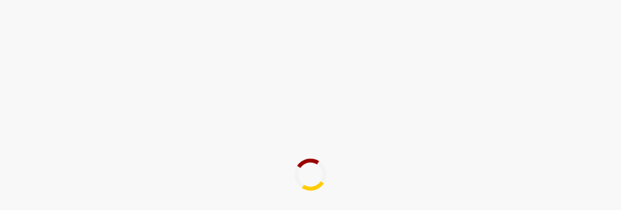

--- FILE ---
content_type: text/html
request_url: https://iwitness.usc.edu/?nid=9041
body_size: 12649
content:
<!doctype html>
<html lang="en" data-beasties-container>

<head><link rel="preconnect" href="https://fonts.gstatic.com" crossorigin>
  <base href="/">
  <meta charset="utf-8">
  <title>IWitness</title>
  <link rel="icon" type="image/x-icon" href="favicon.ico">
  <meta name="viewport" content="width=device-width, initial-scale=1">

  <meta http-equiv="Cache-Control" content="no-cache, no-store, must-revalidate">
  <meta http-equiv="Pragma" content="no-cache">
  <meta http-equiv="Expires" content="0">

  <style>@font-face{font-family:'Material Icons';font-style:normal;font-weight:400;src:url(https://fonts.gstatic.com/s/materialicons/v145/flUhRq6tzZclQEJ-Vdg-IuiaDsNc.woff2) format('woff2');}.material-icons{font-family:'Material Icons';font-weight:normal;font-style:normal;font-size:24px;line-height:1;letter-spacing:normal;text-transform:none;display:inline-block;white-space:nowrap;word-wrap:normal;direction:ltr;-webkit-font-feature-settings:'liga';-webkit-font-smoothing:antialiased;}</style>

  <!-- <link rel="stylesheet" href="assets/national.css"> --> <!-- moved to imports inside styles.scss -->
  <!-- <link rel="stylesheet" href="assets/caslon.css"> --> <!-- moved to imports inside styles.scss -->

  <script>console.log("........ IWitness ........")</script>

  <!-- Global site tag (gtag.js) - Google Analytics 4 -->
  <script async src="https://www.googletagmanager.com/gtag/js?id=G-E7BKJN654X"></script>
  <script>
    window.dataLayer = window.dataLayer || [];
    function gtag() { dataLayer.push(arguments); }
    gtag('js', new Date());
    gtag('config', 'G-E7BKJN654X', {
      'allow_google_signals': false,
      'allow_ad_personalization_signals': false,
      'cookie_expires': 60 * 60 * 24,
      'cookie_prefix': 'iwitness4',
      'send_page_view': false,
    });
  </script>

  <style>
    .loading {
      display: flex;
      justify-content: center;
      align-items: center;
      width: 100%;
      height: 100vh;
      background-color: transparent;
    }

    .loader {
      border: 8px solid #f3f3f3;
      border-top: 8px solid #900;
      border-bottom: 8px solid #fc0;
      border-radius: 50%;
      width: 50px;
      height: 50px;
      animation: spin 1s linear infinite;
      display: inline-block;
    }

    @keyframes spin {
      0% {
        transform: rotate(0deg);
      }

      100% {
        transform: rotate(360deg);
      }
    }
  </style>

  <script type="text/javascript" src="https://cdnapisec.kaltura.com/p/27654/embedPlaykitJs/uiconf_id/47254373"></script>

  <link title="timeline-styles" rel="stylesheet" href="https://cdn.knightlab.com/libs/timeline3/latest/css/timeline.css">
  <script src="https://cdn.knightlab.com/libs/timeline3/latest/js/timeline.js"></script>

  <!--  
  <meta name='twitter:title' content="IWitness | IWitness - Education through Genocide Testimony" />
  <meta name='twitter:description'
    content="IWitness brings educators and their students together at the intersection of genocide studies, diversity and inclusion education, and the development of critical literacies needed in the 21st century." />
  <meta name='twitter:image' content="https://iwitness.usc.edu/assets/images/iw-social.png" />
  <meta name="twitter:card" content="summary" />
  -->

  <meta property="og:title" content="IWitness | IWitness - Education through Genocide Testimony">
  <meta property="og:description" content="IWitness brings educators and their students together at the intersection of genocide studies, diversity and inclusion education, and the development of critical literacies needed in the 21st century.">
  <meta property="og:image" content="https://iwitness.usc.edu/assets/images/iw-social.png">
  <meta property="og:type" content="website">
<style>html{--mat-app-background-color:#fcf8f8;--mat-app-text-color:#1c1b1b;--mat-app-elevation-shadow-level-0:0px 0px 0px 0px rgba(0, 0, 0, .2), 0px 0px 0px 0px rgba(0, 0, 0, .14), 0px 0px 0px 0px rgba(0, 0, 0, .12);--mat-app-elevation-shadow-level-1:0px 2px 1px -1px rgba(0, 0, 0, .2), 0px 1px 1px 0px rgba(0, 0, 0, .14), 0px 1px 3px 0px rgba(0, 0, 0, .12);--mat-app-elevation-shadow-level-2:0px 3px 1px -2px rgba(0, 0, 0, .2), 0px 2px 2px 0px rgba(0, 0, 0, .14), 0px 1px 5px 0px rgba(0, 0, 0, .12);--mat-app-elevation-shadow-level-3:0px 3px 3px -2px rgba(0, 0, 0, .2), 0px 3px 4px 0px rgba(0, 0, 0, .14), 0px 1px 8px 0px rgba(0, 0, 0, .12);--mat-app-elevation-shadow-level-4:0px 2px 4px -1px rgba(0, 0, 0, .2), 0px 4px 5px 0px rgba(0, 0, 0, .14), 0px 1px 10px 0px rgba(0, 0, 0, .12);--mat-app-elevation-shadow-level-5:0px 3px 5px -1px rgba(0, 0, 0, .2), 0px 5px 8px 0px rgba(0, 0, 0, .14), 0px 1px 14px 0px rgba(0, 0, 0, .12);--mat-app-elevation-shadow-level-6:0px 3px 5px -1px rgba(0, 0, 0, .2), 0px 6px 10px 0px rgba(0, 0, 0, .14), 0px 1px 18px 0px rgba(0, 0, 0, .12);--mat-app-elevation-shadow-level-7:0px 4px 5px -2px rgba(0, 0, 0, .2), 0px 7px 10px 1px rgba(0, 0, 0, .14), 0px 2px 16px 1px rgba(0, 0, 0, .12);--mat-app-elevation-shadow-level-8:0px 5px 5px -3px rgba(0, 0, 0, .2), 0px 8px 10px 1px rgba(0, 0, 0, .14), 0px 3px 14px 2px rgba(0, 0, 0, .12);--mat-app-elevation-shadow-level-9:0px 5px 6px -3px rgba(0, 0, 0, .2), 0px 9px 12px 1px rgba(0, 0, 0, .14), 0px 3px 16px 2px rgba(0, 0, 0, .12);--mat-app-elevation-shadow-level-10:0px 6px 6px -3px rgba(0, 0, 0, .2), 0px 10px 14px 1px rgba(0, 0, 0, .14), 0px 4px 18px 3px rgba(0, 0, 0, .12);--mat-app-elevation-shadow-level-11:0px 6px 7px -4px rgba(0, 0, 0, .2), 0px 11px 15px 1px rgba(0, 0, 0, .14), 0px 4px 20px 3px rgba(0, 0, 0, .12);--mat-app-elevation-shadow-level-12:0px 7px 8px -4px rgba(0, 0, 0, .2), 0px 12px 17px 2px rgba(0, 0, 0, .14), 0px 5px 22px 4px rgba(0, 0, 0, .12);--mat-app-elevation-shadow-level-13:0px 7px 8px -4px rgba(0, 0, 0, .2), 0px 13px 19px 2px rgba(0, 0, 0, .14), 0px 5px 24px 4px rgba(0, 0, 0, .12);--mat-app-elevation-shadow-level-14:0px 7px 9px -4px rgba(0, 0, 0, .2), 0px 14px 21px 2px rgba(0, 0, 0, .14), 0px 5px 26px 4px rgba(0, 0, 0, .12);--mat-app-elevation-shadow-level-15:0px 8px 9px -5px rgba(0, 0, 0, .2), 0px 15px 22px 2px rgba(0, 0, 0, .14), 0px 6px 28px 5px rgba(0, 0, 0, .12);--mat-app-elevation-shadow-level-16:0px 8px 10px -5px rgba(0, 0, 0, .2), 0px 16px 24px 2px rgba(0, 0, 0, .14), 0px 6px 30px 5px rgba(0, 0, 0, .12);--mat-app-elevation-shadow-level-17:0px 8px 11px -5px rgba(0, 0, 0, .2), 0px 17px 26px 2px rgba(0, 0, 0, .14), 0px 6px 32px 5px rgba(0, 0, 0, .12);--mat-app-elevation-shadow-level-18:0px 9px 11px -5px rgba(0, 0, 0, .2), 0px 18px 28px 2px rgba(0, 0, 0, .14), 0px 7px 34px 6px rgba(0, 0, 0, .12);--mat-app-elevation-shadow-level-19:0px 9px 12px -6px rgba(0, 0, 0, .2), 0px 19px 29px 2px rgba(0, 0, 0, .14), 0px 7px 36px 6px rgba(0, 0, 0, .12);--mat-app-elevation-shadow-level-20:0px 10px 13px -6px rgba(0, 0, 0, .2), 0px 20px 31px 3px rgba(0, 0, 0, .14), 0px 8px 38px 7px rgba(0, 0, 0, .12);--mat-app-elevation-shadow-level-21:0px 10px 13px -6px rgba(0, 0, 0, .2), 0px 21px 33px 3px rgba(0, 0, 0, .14), 0px 8px 40px 7px rgba(0, 0, 0, .12);--mat-app-elevation-shadow-level-22:0px 10px 14px -6px rgba(0, 0, 0, .2), 0px 22px 35px 3px rgba(0, 0, 0, .14), 0px 8px 42px 7px rgba(0, 0, 0, .12);--mat-app-elevation-shadow-level-23:0px 11px 14px -7px rgba(0, 0, 0, .2), 0px 23px 36px 3px rgba(0, 0, 0, .14), 0px 9px 44px 8px rgba(0, 0, 0, .12);--mat-app-elevation-shadow-level-24:0px 11px 15px -7px rgba(0, 0, 0, .2), 0px 24px 38px 3px rgba(0, 0, 0, .14), 0px 9px 46px 8px rgba(0, 0, 0, .12);--mat-ripple-color:color-mix(in srgb, #1c1b1b 10%, transparent);--mat-option-focus-state-layer-color:color-mix(in srgb, #1c1b1b 12%, transparent);--mat-option-hover-state-layer-color:color-mix(in srgb, #1c1b1b 8%, transparent);--mat-option-label-text-color:#1c1b1b;--mat-option-selected-state-label-text-color:#930000;--mat-option-selected-state-layer-color:#ffdad4;--mat-optgroup-label-text-color:#444748;--mat-pseudo-checkbox-full-disabled-selected-checkmark-color:#fcf8f8;--mat-pseudo-checkbox-full-disabled-selected-icon-color:color-mix(in srgb, #1c1b1b 38%, transparent);--mat-pseudo-checkbox-full-disabled-unselected-icon-color:color-mix(in srgb, #1c1b1b 38%, transparent);--mat-pseudo-checkbox-full-selected-checkmark-color:#ffffff;--mat-pseudo-checkbox-full-selected-icon-color:#5d5e5f;--mat-pseudo-checkbox-full-unselected-icon-color:#444748;--mat-pseudo-checkbox-minimal-disabled-selected-checkmark-color:color-mix(in srgb, #1c1b1b 38%, transparent);--mat-pseudo-checkbox-minimal-selected-checkmark-color:#5d5e5f;--mat-option-label-text-size:1rem;--mat-option-label-text-weight:400;--mat-option-label-text-font:Roboto, sans-serif;--mat-option-label-text-line-height:1.25rem;--mat-option-label-text-tracking:.006rem;--mat-optgroup-label-text-font:Roboto, sans-serif;--mat-optgroup-label-text-line-height:1.25rem;--mat-optgroup-label-text-size:.875rem;--mat-optgroup-label-text-tracking:.006rem;--mat-optgroup-label-text-weight:500;--mat-card-elevated-container-shape:12px;--mat-card-filled-container-shape:12px;--mat-card-outlined-container-shape:12px;--mat-card-outlined-outline-width:1px;--mat-card-elevated-container-color:#f7f3f2;--mat-card-elevated-container-elevation:0px 2px 1px -1px rgba(0, 0, 0, .2), 0px 1px 1px 0px rgba(0, 0, 0, .14), 0px 1px 3px 0px rgba(0, 0, 0, .12);--mat-card-filled-container-color:#e5e2e1;--mat-card-filled-container-elevation:0px 0px 0px 0px rgba(0, 0, 0, .2), 0px 0px 0px 0px rgba(0, 0, 0, .14), 0px 0px 0px 0px rgba(0, 0, 0, .12);--mat-card-outlined-container-color:#fcf8f8;--mat-card-outlined-container-elevation:0px 0px 0px 0px rgba(0, 0, 0, .2), 0px 0px 0px 0px rgba(0, 0, 0, .14), 0px 0px 0px 0px rgba(0, 0, 0, .12);--mat-card-outlined-outline-color:#c4c7c7;--mat-card-subtitle-text-color:#1c1b1b;--mat-card-subtitle-text-font:Roboto, sans-serif;--mat-card-subtitle-text-line-height:1.5rem;--mat-card-subtitle-text-size:1rem;--mat-card-subtitle-text-tracking:.009rem;--mat-card-subtitle-text-weight:500;--mat-card-title-text-font:Roboto, sans-serif;--mat-card-title-text-line-height:1.75rem;--mat-card-title-text-size:1.375rem;--mat-card-title-text-tracking:0;--mat-card-title-text-weight:400;--mat-progress-bar-active-indicator-height:4px;--mat-progress-bar-track-height:4px;--mat-progress-bar-track-shape:0;--mat-progress-bar-active-indicator-color:#5d5e5f;--mat-progress-bar-track-color:#e0e3e3;--mat-tooltip-container-color:#313030;--mat-tooltip-container-shape:4px;--mat-tooltip-supporting-text-color:#f4f0ef;--mat-tooltip-supporting-text-font:Roboto, sans-serif;--mat-tooltip-supporting-text-line-height:1rem;--mat-tooltip-supporting-text-size:.75rem;--mat-tooltip-supporting-text-tracking:.025rem;--mat-tooltip-supporting-text-weight:400;--mat-form-field-filled-active-indicator-height:1px;--mat-form-field-filled-focus-active-indicator-height:2px;--mat-form-field-filled-container-shape:4px;--mat-form-field-outlined-outline-width:1px;--mat-form-field-outlined-focus-outline-width:2px;--mat-form-field-outlined-container-shape:4px;--mat-form-field-disabled-input-text-placeholder-color:color-mix(in srgb, #1c1b1b 38%, transparent);--mat-form-field-disabled-leading-icon-color:color-mix(in srgb, #1c1b1b 38%, transparent);--mat-form-field-disabled-select-arrow-color:color-mix(in srgb, #1c1b1b 38%, transparent);--mat-form-field-disabled-trailing-icon-color:color-mix(in srgb, #1c1b1b 38%, transparent);--mat-form-field-enabled-select-arrow-color:#444748;--mat-form-field-error-focus-trailing-icon-color:#ba1a1a;--mat-form-field-error-hover-trailing-icon-color:#93000a;--mat-form-field-error-text-color:#ba1a1a;--mat-form-field-error-trailing-icon-color:#ba1a1a;--mat-form-field-filled-active-indicator-color:#444748;--mat-form-field-filled-caret-color:#5d5e5f;--mat-form-field-filled-container-color:#e0e3e3;--mat-form-field-filled-disabled-active-indicator-color:color-mix(in srgb, #1c1b1b 38%, transparent);--mat-form-field-filled-disabled-container-color:color-mix(in srgb, #1c1b1b 4%, transparent);--mat-form-field-filled-disabled-input-text-color:color-mix(in srgb, #1c1b1b 38%, transparent);--mat-form-field-filled-disabled-label-text-color:color-mix(in srgb, #1c1b1b 38%, transparent);--mat-form-field-filled-error-active-indicator-color:#ba1a1a;--mat-form-field-filled-error-caret-color:#ba1a1a;--mat-form-field-filled-error-focus-active-indicator-color:#ba1a1a;--mat-form-field-filled-error-focus-label-text-color:#ba1a1a;--mat-form-field-filled-error-hover-active-indicator-color:#93000a;--mat-form-field-filled-error-hover-label-text-color:#93000a;--mat-form-field-filled-error-label-text-color:#ba1a1a;--mat-form-field-filled-focus-active-indicator-color:#5d5e5f;--mat-form-field-filled-focus-label-text-color:#5d5e5f;--mat-form-field-filled-hover-active-indicator-color:#1c1b1b;--mat-form-field-filled-hover-label-text-color:#444748;--mat-form-field-filled-input-text-color:#1c1b1b;--mat-form-field-filled-input-text-placeholder-color:#444748;--mat-form-field-filled-label-text-color:#444748;--mat-form-field-focus-select-arrow-color:#5d5e5f;--mat-form-field-focus-state-layer-opacity:0;--mat-form-field-hover-state-layer-opacity:.08;--mat-form-field-leading-icon-color:#444748;--mat-form-field-outlined-caret-color:#5d5e5f;--mat-form-field-outlined-disabled-input-text-color:color-mix(in srgb, #1c1b1b 38%, transparent);--mat-form-field-outlined-disabled-label-text-color:color-mix(in srgb, #1c1b1b 38%, transparent);--mat-form-field-outlined-disabled-outline-color:color-mix(in srgb, #1c1b1b 12%, transparent);--mat-form-field-outlined-error-caret-color:#ba1a1a;--mat-form-field-outlined-error-focus-label-text-color:#ba1a1a;--mat-form-field-outlined-error-focus-outline-color:#ba1a1a;--mat-form-field-outlined-error-hover-label-text-color:#93000a;--mat-form-field-outlined-error-hover-outline-color:#93000a;--mat-form-field-outlined-error-label-text-color:#ba1a1a;--mat-form-field-outlined-error-outline-color:#ba1a1a;--mat-form-field-outlined-focus-label-text-color:#5d5e5f;--mat-form-field-outlined-focus-outline-color:#5d5e5f;--mat-form-field-outlined-hover-label-text-color:#1c1b1b;--mat-form-field-outlined-hover-outline-color:#1c1b1b;--mat-form-field-outlined-input-text-color:#1c1b1b;--mat-form-field-outlined-input-text-placeholder-color:#444748;--mat-form-field-outlined-label-text-color:#444748;--mat-form-field-outlined-outline-color:#747878;--mat-form-field-select-disabled-option-text-color:color-mix(in srgb, #1c1b1b 38%, transparent);--mat-form-field-select-option-text-color:#1c1b1b;--mat-form-field-state-layer-color:#1c1b1b;--mat-form-field-trailing-icon-color:#444748;--mat-form-field-container-height:56px;--mat-form-field-filled-label-display:block;--mat-form-field-container-vertical-padding:16px;--mat-form-field-filled-with-label-container-padding-top:24px;--mat-form-field-filled-with-label-container-padding-bottom:8px;--mat-form-field-container-text-font:Roboto, sans-serif;--mat-form-field-container-text-line-height:1.5rem;--mat-form-field-container-text-size:1rem;--mat-form-field-container-text-tracking:.031rem;--mat-form-field-container-text-weight:400;--mat-form-field-subscript-text-font:Roboto, sans-serif;--mat-form-field-subscript-text-line-height:1rem;--mat-form-field-subscript-text-size:.75rem;--mat-form-field-subscript-text-tracking:.025rem;--mat-form-field-subscript-text-weight:400;--mat-form-field-outlined-label-text-font:Roboto, sans-serif;--mat-form-field-outlined-label-text-size:1rem;--mat-form-field-outlined-label-text-tracking:.031rem;--mat-form-field-outlined-label-text-weight:400;--mat-form-field-filled-label-text-font:Roboto, sans-serif;--mat-form-field-filled-label-text-size:1rem;--mat-form-field-filled-label-text-tracking:.031rem;--mat-form-field-filled-label-text-weight:400;--mat-select-container-elevation-shadow:0px 3px 1px -2px rgba(0, 0, 0, .2), 0px 2px 2px 0px rgba(0, 0, 0, .14), 0px 1px 5px 0px rgba(0, 0, 0, .12);--mat-select-panel-background-color:#f1edec;--mat-select-enabled-trigger-text-color:#1c1b1b;--mat-select-disabled-trigger-text-color:color-mix(in srgb, #1c1b1b 38%, transparent);--mat-select-placeholder-text-color:#444748;--mat-select-enabled-arrow-color:#444748;--mat-select-disabled-arrow-color:color-mix(in srgb, #1c1b1b 38%, transparent);--mat-select-focused-arrow-color:#5d5e5f;--mat-select-invalid-arrow-color:#ba1a1a;--mat-select-arrow-transform:translateY(-8px);--mat-select-trigger-text-font:Roboto, sans-serif;--mat-select-trigger-text-line-height:1.5rem;--mat-select-trigger-text-size:1rem;--mat-select-trigger-text-tracking:.031rem;--mat-select-trigger-text-weight:400;--mat-autocomplete-container-shape:4px;--mat-autocomplete-container-elevation-shadow:0px 3px 1px -2px rgba(0, 0, 0, .2), 0px 2px 2px 0px rgba(0, 0, 0, .14), 0px 1px 5px 0px rgba(0, 0, 0, .12);--mat-autocomplete-background-color:#f1edec;--mat-dialog-actions-alignment:flex-end;--mat-dialog-actions-padding:16px 24px;--mat-dialog-container-elevation-shadow:none;--mat-dialog-container-max-width:560px;--mat-dialog-container-min-width:280px;--mat-dialog-container-shape:28px;--mat-dialog-container-small-max-width:calc(100vw - 32px) ;--mat-dialog-content-padding:20px 24px;--mat-dialog-headline-padding:6px 24px 13px;--mat-dialog-with-actions-content-padding:20px 24px 0;--mat-dialog-container-color:#fcf8f8;--mat-dialog-subhead-color:#1c1b1b;--mat-dialog-supporting-text-color:#444748;--mat-dialog-subhead-font:Roboto, sans-serif;--mat-dialog-subhead-line-height:2rem;--mat-dialog-subhead-size:1.5rem;--mat-dialog-subhead-tracking:0;--mat-dialog-subhead-weight:400;--mat-dialog-supporting-text-font:Roboto, sans-serif;--mat-dialog-supporting-text-line-height:1.25rem;--mat-dialog-supporting-text-size:.875rem;--mat-dialog-supporting-text-tracking:.016rem;--mat-dialog-supporting-text-weight:400;--mat-chip-container-shape-radius:8px;--mat-chip-disabled-container-opacity:1;--mat-chip-elevated-container-color:transparent;--mat-chip-flat-selected-outline-width:0;--mat-chip-outline-width:1px;--mat-chip-trailing-action-focus-opacity:1;--mat-chip-trailing-action-opacity:1;--mat-chip-with-avatar-avatar-shape-radius:24px;--mat-chip-with-avatar-avatar-size:24px;--mat-chip-with-avatar-disabled-avatar-opacity:.38;--mat-chip-with-icon-disabled-icon-opacity:.38;--mat-chip-with-icon-icon-size:18px;--mat-chip-with-trailing-icon-disabled-trailing-icon-opacity:.38;--mat-chip-disabled-label-text-color:color-mix(in srgb, #1c1b1b 38%, transparent);--mat-chip-disabled-outline-color:color-mix(in srgb, #1c1b1b 12%, transparent);--mat-chip-elevated-selected-container-color:#ffdad4;--mat-chip-flat-disabled-selected-container-color:color-mix(in srgb, #1c1b1b 12%, transparent);--mat-chip-focus-outline-color:#444748;--mat-chip-focus-state-layer-color:#444748;--mat-chip-focus-state-layer-opacity:.12;--mat-chip-hover-state-layer-color:#444748;--mat-chip-hover-state-layer-opacity:.08;--mat-chip-label-text-color:#444748;--mat-chip-outline-color:#747878;--mat-chip-selected-disabled-trailing-icon-color:#1c1b1b;--mat-chip-selected-focus-state-layer-color:#930000;--mat-chip-selected-focus-state-layer-opacity:.12;--mat-chip-selected-hover-state-layer-color:#930000;--mat-chip-selected-hover-state-layer-opacity:.08;--mat-chip-selected-label-text-color:#930000;--mat-chip-selected-trailing-action-state-layer-color:#930000;--mat-chip-selected-trailing-icon-color:#930000;--mat-chip-trailing-action-focus-state-layer-opacity:.12;--mat-chip-trailing-action-hover-state-layer-opacity:.08;--mat-chip-trailing-action-state-layer-color:#444748;--mat-chip-with-icon-disabled-icon-color:#1c1b1b;--mat-chip-with-icon-icon-color:#444748;--mat-chip-with-icon-selected-icon-color:#930000;--mat-chip-with-trailing-icon-disabled-trailing-icon-color:#1c1b1b;--mat-chip-with-trailing-icon-trailing-icon-color:#444748;--mat-chip-container-height:32px;--mat-chip-label-text-font:Roboto, sans-serif;--mat-chip-label-text-line-height:1.25rem;--mat-chip-label-text-size:.875rem;--mat-chip-label-text-tracking:.006rem;--mat-chip-label-text-weight:500;--mat-slide-toggle-disabled-selected-handle-opacity:1;--mat-slide-toggle-disabled-selected-icon-opacity:.38;--mat-slide-toggle-disabled-track-opacity:.12;--mat-slide-toggle-disabled-unselected-handle-opacity:.38;--mat-slide-toggle-disabled-unselected-icon-opacity:.38;--mat-slide-toggle-disabled-unselected-track-outline-width:2px;--mat-slide-toggle-handle-shape:9999px;--mat-slide-toggle-hidden-track-opacity:0;--mat-slide-toggle-hidden-track-transition:opacity 75ms;--mat-slide-toggle-pressed-handle-size:28px;--mat-slide-toggle-selected-handle-horizontal-margin:0 24px;--mat-slide-toggle-selected-handle-size:24px;--mat-slide-toggle-selected-icon-size:16px;--mat-slide-toggle-selected-pressed-handle-horizontal-margin:0 22px;--mat-slide-toggle-selected-track-outline-color:transparent;--mat-slide-toggle-selected-track-outline-width:2px;--mat-slide-toggle-selected-with-icon-handle-horizontal-margin:0 24px;--mat-slide-toggle-state-layer-size:40px;--mat-slide-toggle-track-height:32px;--mat-slide-toggle-track-outline-width:2px;--mat-slide-toggle-track-shape:9999px;--mat-slide-toggle-track-width:52px;--mat-slide-toggle-unselected-handle-horizontal-margin:0 8px;--mat-slide-toggle-unselected-handle-size:16px;--mat-slide-toggle-unselected-icon-size:16px;--mat-slide-toggle-unselected-pressed-handle-horizontal-margin:0 2px;--mat-slide-toggle-unselected-with-icon-handle-horizontal-margin:0 4px;--mat-slide-toggle-visible-track-opacity:1;--mat-slide-toggle-visible-track-transition:opacity 75ms;--mat-slide-toggle-with-icon-handle-size:24px;--mat-slide-toggle-touch-target-size:48px;--mat-slide-toggle-disabled-label-text-color:#1c1b1b;--mat-slide-toggle-disabled-selected-handle-color:#fcf8f8;--mat-slide-toggle-disabled-selected-icon-color:#1c1b1b;--mat-slide-toggle-disabled-selected-track-color:#1c1b1b;--mat-slide-toggle-disabled-unselected-handle-color:#1c1b1b;--mat-slide-toggle-disabled-unselected-icon-color:#e0e3e3;--mat-slide-toggle-disabled-unselected-track-color:#e0e3e3;--mat-slide-toggle-disabled-unselected-track-outline-color:#1c1b1b;--mat-slide-toggle-label-text-color:#1c1b1b;--mat-slide-toggle-selected-focus-handle-color:#e3e2e2;--mat-slide-toggle-selected-focus-state-layer-color:#5d5e5f;--mat-slide-toggle-selected-focus-state-layer-opacity:.12;--mat-slide-toggle-selected-focus-track-color:#5d5e5f;--mat-slide-toggle-selected-handle-color:#ffffff;--mat-slide-toggle-selected-hover-handle-color:#e3e2e2;--mat-slide-toggle-selected-hover-state-layer-color:#5d5e5f;--mat-slide-toggle-selected-hover-state-layer-opacity:.08;--mat-slide-toggle-selected-hover-track-color:#5d5e5f;--mat-slide-toggle-selected-icon-color:#464747;--mat-slide-toggle-selected-pressed-handle-color:#e3e2e2;--mat-slide-toggle-selected-pressed-state-layer-color:#5d5e5f;--mat-slide-toggle-selected-pressed-state-layer-opacity:.12;--mat-slide-toggle-selected-pressed-track-color:#5d5e5f;--mat-slide-toggle-selected-track-color:#5d5e5f;--mat-slide-toggle-track-outline-color:#747878;--mat-slide-toggle-unselected-focus-handle-color:#444748;--mat-slide-toggle-unselected-focus-state-layer-color:#1c1b1b;--mat-slide-toggle-unselected-focus-state-layer-opacity:.12;--mat-slide-toggle-unselected-focus-track-color:#e0e3e3;--mat-slide-toggle-unselected-handle-color:#747878;--mat-slide-toggle-unselected-hover-handle-color:#444748;--mat-slide-toggle-unselected-hover-state-layer-color:#1c1b1b;--mat-slide-toggle-unselected-hover-state-layer-opacity:.08;--mat-slide-toggle-unselected-hover-track-color:#e0e3e3;--mat-slide-toggle-unselected-icon-color:#e0e3e3;--mat-slide-toggle-unselected-pressed-handle-color:#444748;--mat-slide-toggle-unselected-pressed-state-layer-color:#1c1b1b;--mat-slide-toggle-unselected-pressed-state-layer-opacity:.12;--mat-slide-toggle-unselected-pressed-track-color:#e0e3e3;--mat-slide-toggle-unselected-track-color:#e0e3e3;--mat-slide-toggle-touch-target-display:block;--mat-slide-toggle-label-text-font:Roboto, sans-serif;--mat-slide-toggle-label-text-line-height:1.25rem;--mat-slide-toggle-label-text-size:.875rem;--mat-slide-toggle-label-text-tracking:.016rem;--mat-slide-toggle-label-text-weight:400;--mat-radio-disabled-unselected-icon-opacity:.38;--mat-radio-disabled-selected-icon-opacity:.38;--mat-radio-touch-target-size:48px;--mat-radio-checked-ripple-color:#5d5e5f;--mat-radio-disabled-label-color:color-mix(in srgb, #1c1b1b 38%, transparent);--mat-radio-disabled-selected-icon-color:#1c1b1b;--mat-radio-disabled-unselected-icon-color:#1c1b1b;--mat-radio-label-text-color:#1c1b1b;--mat-radio-ripple-color:#1c1b1b;--mat-radio-selected-focus-icon-color:#5d5e5f;--mat-radio-selected-hover-icon-color:#5d5e5f;--mat-radio-selected-icon-color:#5d5e5f;--mat-radio-selected-pressed-icon-color:#5d5e5f;--mat-radio-unselected-focus-icon-color:#1c1b1b;--mat-radio-unselected-hover-icon-color:#1c1b1b;--mat-radio-unselected-icon-color:#444748;--mat-radio-unselected-pressed-icon-color:#1c1b1b;--mat-radio-touch-target-display:block;--mat-radio-state-layer-size:40px;--mat-radio-label-text-font:Roboto, sans-serif;--mat-radio-label-text-line-height:1.25rem;--mat-radio-label-text-size:.875rem;--mat-radio-label-text-tracking:.016rem;--mat-radio-label-text-weight:400;--mat-slider-value-indicator-opacity:1;--mat-slider-value-indicator-padding:0;--mat-slider-value-indicator-width:28px;--mat-slider-value-indicator-height:28px;--mat-slider-value-indicator-caret-display:none;--mat-slider-value-indicator-border-radius:50% 50% 50% 0;--mat-slider-value-indicator-text-transform:rotate(45deg);--mat-slider-value-indicator-container-transform:translateX(-50%) rotate(-45deg);--mat-slider-active-track-height:4px;--mat-slider-handle-height:20px;--mat-slider-handle-width:20px;--mat-slider-inactive-track-height:4px;--mat-slider-with-overlap-handle-outline-width:1px;--mat-slider-with-tick-marks-active-container-opacity:.38;--mat-slider-with-tick-marks-container-size:2px;--mat-slider-with-tick-marks-inactive-container-opacity:.38;--mat-slider-active-track-color:#5d5e5f;--mat-slider-active-track-shape:9999px;--mat-slider-disabled-active-track-color:#1c1b1b;--mat-slider-disabled-handle-color:#1c1b1b;--mat-slider-disabled-inactive-track-color:#1c1b1b;--mat-slider-focus-handle-color:#5d5e5f;--mat-slider-focus-state-layer-color:color-mix(in srgb, #5d5e5f 20%, transparent);--mat-slider-handle-color:#5d5e5f;--mat-slider-handle-elevation:0px 2px 1px -1px rgba(0, 0, 0, .2), 0px 1px 1px 0px rgba(0, 0, 0, .14), 0px 1px 3px 0px rgba(0, 0, 0, .12);--mat-slider-handle-shape:9999px;--mat-slider-hover-handle-color:#5d5e5f;--mat-slider-hover-state-layer-color:color-mix(in srgb, #5d5e5f 5%, transparent);--mat-slider-inactive-track-color:#e0e3e3;--mat-slider-inactive-track-shape:9999px;--mat-slider-label-container-color:#5d5e5f;--mat-slider-label-label-text-color:#ffffff;--mat-slider-ripple-color:#5d5e5f;--mat-slider-with-overlap-handle-outline-color:#ffffff;--mat-slider-with-tick-marks-active-container-color:#ffffff;--mat-slider-with-tick-marks-container-shape:9999px;--mat-slider-with-tick-marks-disabled-container-color:#1c1b1b;--mat-slider-with-tick-marks-inactive-container-color:#444748;--mat-slider-label-label-text-font:Roboto, sans-serif;--mat-slider-label-label-text-line-height:1rem;--mat-slider-label-label-text-size:.75rem;--mat-slider-label-label-text-tracking:.031rem;--mat-slider-label-label-text-weight:500;--mat-menu-divider-bottom-spacing:8px;--mat-menu-divider-top-spacing:8px;--mat-menu-item-icon-size:24px;--mat-menu-item-spacing:12px;--mat-menu-item-leading-spacing:12px;--mat-menu-item-trailing-spacing:12px;--mat-menu-item-with-icon-leading-spacing:12px;--mat-menu-item-with-icon-trailing-spacing:12px;--mat-menu-container-shape:4px;--mat-menu-divider-color:#e0e3e3;--mat-menu-item-label-text-color:#1c1b1b;--mat-menu-item-icon-color:#444748;--mat-menu-item-hover-state-layer-color:color-mix(in srgb, #1c1b1b 8%, transparent);--mat-menu-item-focus-state-layer-color:color-mix(in srgb, #1c1b1b 12%, transparent);--mat-menu-container-color:#f1edec;--mat-menu-container-elevation-shadow:0px 3px 1px -2px rgba(0, 0, 0, .2), 0px 2px 2px 0px rgba(0, 0, 0, .14), 0px 1px 5px 0px rgba(0, 0, 0, .12);--mat-menu-item-label-text-font:Roboto, sans-serif;--mat-menu-item-label-text-line-height:1.25rem;--mat-menu-item-label-text-size:.875rem;--mat-menu-item-label-text-tracking:.006rem;--mat-menu-item-label-text-weight:500;--mat-list-active-indicator-color:#ffdad4;--mat-list-active-indicator-shape:9999px;--mat-list-list-item-container-color:transparent;--mat-list-list-item-container-shape:0;--mat-list-list-item-disabled-label-text-color:#1c1b1b;--mat-list-list-item-disabled-label-text-opacity:.3;--mat-list-list-item-disabled-leading-icon-color:#1c1b1b;--mat-list-list-item-disabled-leading-icon-opacity:.38;--mat-list-list-item-disabled-state-layer-color:#1c1b1b;--mat-list-list-item-disabled-state-layer-opacity:.12;--mat-list-list-item-disabled-trailing-icon-color:#1c1b1b;--mat-list-list-item-disabled-trailing-icon-opacity:.38;--mat-list-list-item-focus-label-text-color:#1c1b1b;--mat-list-list-item-focus-state-layer-color:#1c1b1b;--mat-list-list-item-focus-state-layer-opacity:.12;--mat-list-list-item-hover-label-text-color:#1c1b1b;--mat-list-list-item-hover-state-layer-color:#1c1b1b;--mat-list-list-item-hover-state-layer-opacity:.08;--mat-list-list-item-label-text-color:#1c1b1b;--mat-list-list-item-leading-avatar-color:#e3e2e2;--mat-list-list-item-leading-avatar-shape:9999px;--mat-list-list-item-leading-avatar-size:40px;--mat-list-list-item-leading-icon-color:#444748;--mat-list-list-item-leading-icon-size:24px;--mat-list-list-item-selected-trailing-icon-color:#5d5e5f;--mat-list-list-item-supporting-text-color:#444748;--mat-list-list-item-trailing-icon-color:#444748;--mat-list-list-item-trailing-icon-size:24px;--mat-list-list-item-trailing-supporting-text-color:#444748;--mat-list-list-item-leading-icon-start-space:16px;--mat-list-list-item-leading-icon-end-space:16px;--mat-list-list-item-one-line-container-height:48px;--mat-list-list-item-two-line-container-height:64px;--mat-list-list-item-three-line-container-height:88px;--mat-list-list-item-label-text-font:Roboto, sans-serif;--mat-list-list-item-label-text-line-height:1.5rem;--mat-list-list-item-label-text-size:1rem;--mat-list-list-item-label-text-tracking:.031rem;--mat-list-list-item-label-text-weight:400;--mat-list-list-item-supporting-text-font:Roboto, sans-serif;--mat-list-list-item-supporting-text-line-height:1.25rem;--mat-list-list-item-supporting-text-size:.875rem;--mat-list-list-item-supporting-text-tracking:.016rem;--mat-list-list-item-supporting-text-weight:400;--mat-list-list-item-trailing-supporting-text-font:Roboto, sans-serif;--mat-list-list-item-trailing-supporting-text-line-height:1rem;--mat-list-list-item-trailing-supporting-text-size:.688rem;--mat-list-list-item-trailing-supporting-text-tracking:.031rem;--mat-list-list-item-trailing-supporting-text-weight:500;--mat-paginator-page-size-select-width:84px;--mat-paginator-page-size-select-touch-target-height:48px;--mat-paginator-container-text-color:#1c1b1b;--mat-paginator-container-background-color:#fcf8f8;--mat-paginator-disabled-icon-color:color-mix(in srgb, #1c1b1b 38%, transparent);--mat-paginator-enabled-icon-color:#444748;--mat-paginator-container-size:56px;--mat-paginator-form-field-container-height:40px;--mat-paginator-form-field-container-vertical-padding:8px;--mat-paginator-touch-target-display:block;--mat-paginator-container-text-font:Roboto, sans-serif;--mat-paginator-container-text-line-height:1rem;--mat-paginator-container-text-size:.75rem;--mat-paginator-container-text-tracking:.025rem;--mat-paginator-container-text-weight:400;--mat-paginator-select-trigger-text-size:.75rem;--mat-tab-active-indicator-height:2px;--mat-tab-active-indicator-shape:0;--mat-tab-divider-height:1px;--mat-tab-active-focus-indicator-color:#5d5e5f;--mat-tab-active-focus-label-text-color:#1c1b1b;--mat-tab-active-hover-indicator-color:#5d5e5f;--mat-tab-active-hover-label-text-color:#1c1b1b;--mat-tab-active-indicator-color:#5d5e5f;--mat-tab-active-label-text-color:#1c1b1b;--mat-tab-active-ripple-color:#1c1b1b;--mat-tab-divider-color:#e0e3e3;--mat-tab-inactive-focus-label-text-color:#1c1b1b;--mat-tab-inactive-hover-label-text-color:#1c1b1b;--mat-tab-inactive-label-text-color:#1c1b1b;--mat-tab-inactive-ripple-color:#1c1b1b;--mat-tab-pagination-icon-color:#1c1b1b;--mat-tab-disabled-ripple-color:#444748;--mat-tab-container-height:48px;--mat-tab-label-text-font:Roboto, sans-serif;--mat-tab-label-text-line-height:1.25rem;--mat-tab-label-text-size:.875rem;--mat-tab-label-text-tracking:.006rem;--mat-tab-label-text-weight:500;--mat-checkbox-selected-focus-state-layer-opacity:.12;--mat-checkbox-selected-hover-state-layer-opacity:.08;--mat-checkbox-selected-pressed-state-layer-opacity:.12;--mat-checkbox-unselected-focus-state-layer-opacity:.12;--mat-checkbox-unselected-hover-state-layer-opacity:.08;--mat-checkbox-unselected-pressed-state-layer-opacity:.12;--mat-checkbox-touch-target-size:48px;--mat-checkbox-disabled-label-color:color-mix(in srgb, #1c1b1b 38%, transparent);--mat-checkbox-disabled-selected-checkmark-color:#fcf8f8;--mat-checkbox-disabled-selected-icon-color:color-mix(in srgb, #1c1b1b 38%, transparent);--mat-checkbox-disabled-unselected-icon-color:color-mix(in srgb, #1c1b1b 38%, transparent);--mat-checkbox-label-text-color:#1c1b1b;--mat-checkbox-selected-checkmark-color:#ffffff;--mat-checkbox-selected-focus-icon-color:#5d5e5f;--mat-checkbox-selected-focus-state-layer-color:#5d5e5f;--mat-checkbox-selected-hover-icon-color:#5d5e5f;--mat-checkbox-selected-hover-state-layer-color:#5d5e5f;--mat-checkbox-selected-icon-color:#5d5e5f;--mat-checkbox-selected-pressed-icon-color:#5d5e5f;--mat-checkbox-selected-pressed-state-layer-color:#1c1b1b;--mat-checkbox-unselected-focus-icon-color:#1c1b1b;--mat-checkbox-unselected-focus-state-layer-color:#1c1b1b;--mat-checkbox-unselected-hover-icon-color:#1c1b1b;--mat-checkbox-unselected-hover-state-layer-color:#1c1b1b;--mat-checkbox-unselected-icon-color:#444748;--mat-checkbox-unselected-pressed-state-layer-color:#5d5e5f;--mat-checkbox-touch-target-display:block;--mat-checkbox-state-layer-size:40px;--mat-checkbox-label-text-font:Roboto, sans-serif;--mat-checkbox-label-text-line-height:1.25rem;--mat-checkbox-label-text-size:.875rem;--mat-checkbox-label-text-tracking:.016rem;--mat-checkbox-label-text-weight:400;--mat-button-filled-container-shape:9999px;--mat-button-filled-horizontal-padding:24px;--mat-button-filled-icon-offset:-8px;--mat-button-filled-icon-spacing:8px;--mat-button-filled-touch-target-size:48px;--mat-button-outlined-container-shape:9999px;--mat-button-outlined-horizontal-padding:24px;--mat-button-outlined-icon-offset:-8px;--mat-button-outlined-icon-spacing:8px;--mat-button-outlined-outline-width:1px;--mat-button-outlined-touch-target-size:48px;--mat-button-protected-container-shape:9999px;--mat-button-protected-horizontal-padding:24px;--mat-button-protected-icon-offset:-8px;--mat-button-protected-icon-spacing:8px;--mat-button-protected-touch-target-size:48px;--mat-button-text-container-shape:9999px;--mat-button-text-horizontal-padding:12px;--mat-button-text-icon-offset:-4px;--mat-button-text-icon-spacing:8px;--mat-button-text-with-icon-horizontal-padding:16px;--mat-button-text-touch-target-size:48px;--mat-button-tonal-container-shape:9999px;--mat-button-tonal-horizontal-padding:24px;--mat-button-tonal-icon-offset:-8px;--mat-button-tonal-icon-spacing:8px;--mat-button-tonal-touch-target-size:48px;--mat-button-filled-container-color:#5d5e5f;--mat-button-filled-disabled-container-color:color-mix(in srgb, #1c1b1b 12%, transparent);--mat-button-filled-disabled-label-text-color:color-mix(in srgb, #1c1b1b 38%, transparent);--mat-button-filled-disabled-state-layer-color:#444748;--mat-button-filled-focus-state-layer-opacity:.12;--mat-button-filled-hover-state-layer-opacity:.08;--mat-button-filled-label-text-color:#ffffff;--mat-button-filled-pressed-state-layer-opacity:.12;--mat-button-filled-ripple-color:color-mix(in srgb, #ffffff 12%, transparent);--mat-button-filled-state-layer-color:#ffffff;--mat-button-outlined-disabled-label-text-color:color-mix(in srgb, #1c1b1b 38%, transparent);--mat-button-outlined-disabled-outline-color:color-mix(in srgb, #1c1b1b 12%, transparent);--mat-button-outlined-disabled-state-layer-color:#444748;--mat-button-outlined-focus-state-layer-opacity:.12;--mat-button-outlined-hover-state-layer-opacity:.08;--mat-button-outlined-label-text-color:#5d5e5f;--mat-button-outlined-outline-color:#747878;--mat-button-outlined-pressed-state-layer-opacity:.12;--mat-button-outlined-ripple-color:color-mix(in srgb, #5d5e5f 12%, transparent);--mat-button-outlined-state-layer-color:#5d5e5f;--mat-button-protected-container-color:#fcf8f8;--mat-button-protected-container-elevation-shadow:0px 2px 1px -1px rgba(0, 0, 0, .2), 0px 1px 1px 0px rgba(0, 0, 0, .14), 0px 1px 3px 0px rgba(0, 0, 0, .12);--mat-button-protected-disabled-container-color:color-mix(in srgb, #1c1b1b 12%, transparent);--mat-button-protected-disabled-container-elevation-shadow:0px 0px 0px 0px rgba(0, 0, 0, .2), 0px 0px 0px 0px rgba(0, 0, 0, .14), 0px 0px 0px 0px rgba(0, 0, 0, .12);--mat-button-protected-disabled-label-text-color:color-mix(in srgb, #1c1b1b 38%, transparent);--mat-button-protected-disabled-state-layer-color:#444748;--mat-button-protected-focus-container-elevation-shadow:0px 2px 1px -1px rgba(0, 0, 0, .2), 0px 1px 1px 0px rgba(0, 0, 0, .14), 0px 1px 3px 0px rgba(0, 0, 0, .12);--mat-button-protected-focus-state-layer-opacity:.12;--mat-button-protected-hover-container-elevation-shadow:0px 3px 3px -2px rgba(0, 0, 0, .2), 0px 3px 4px 0px rgba(0, 0, 0, .14), 0px 1px 8px 0px rgba(0, 0, 0, .12);--mat-button-protected-hover-state-layer-opacity:.08;--mat-button-protected-label-text-color:#5d5e5f;--mat-button-protected-pressed-container-elevation-shadow:0px 2px 1px -1px rgba(0, 0, 0, .2), 0px 1px 1px 0px rgba(0, 0, 0, .14), 0px 1px 3px 0px rgba(0, 0, 0, .12);--mat-button-protected-pressed-state-layer-opacity:.12;--mat-button-protected-ripple-color:color-mix(in srgb, #5d5e5f 12%, transparent);--mat-button-protected-state-layer-color:#5d5e5f;--mat-button-text-disabled-label-text-color:color-mix(in srgb, #1c1b1b 38%, transparent);--mat-button-text-disabled-state-layer-color:#444748;--mat-button-text-focus-state-layer-opacity:.12;--mat-button-text-hover-state-layer-opacity:.08;--mat-button-text-label-text-color:#5d5e5f;--mat-button-text-pressed-state-layer-opacity:.12;--mat-button-text-ripple-color:color-mix(in srgb, #5d5e5f 12%, transparent);--mat-button-text-state-layer-color:#5d5e5f;--mat-button-tonal-container-color:#ffdad4;--mat-button-tonal-disabled-container-color:color-mix(in srgb, #1c1b1b 12%, transparent);--mat-button-tonal-disabled-label-text-color:color-mix(in srgb, #1c1b1b 38%, transparent);--mat-button-tonal-disabled-state-layer-color:#444748;--mat-button-tonal-focus-state-layer-opacity:.12;--mat-button-tonal-hover-state-layer-opacity:.08;--mat-button-tonal-label-text-color:#930000;--mat-button-tonal-pressed-state-layer-opacity:.12;--mat-button-tonal-ripple-color:color-mix(in srgb, #930000 12%, transparent);--mat-button-tonal-state-layer-color:#930000;--mat-button-filled-touch-target-display:block;--mat-button-filled-container-height:40px;--mat-button-outlined-container-height:40px;--mat-button-outlined-touch-target-display:block;--mat-button-protected-touch-target-display:block;--mat-button-protected-container-height:40px;--mat-button-text-touch-target-display:block;--mat-button-text-container-height:40px;--mat-button-tonal-container-height:40px;--mat-button-tonal-touch-target-display:block;--mat-button-filled-label-text-font:Roboto, sans-serif;--mat-button-filled-label-text-size:.875rem;--mat-button-filled-label-text-tracking:.006rem;--mat-button-filled-label-text-weight:500;--mat-button-outlined-label-text-font:Roboto, sans-serif;--mat-button-outlined-label-text-size:.875rem;--mat-button-outlined-label-text-tracking:.006rem;--mat-button-outlined-label-text-weight:500;--mat-button-protected-label-text-font:Roboto, sans-serif;--mat-button-protected-label-text-size:.875rem;--mat-button-protected-label-text-tracking:.006rem;--mat-button-protected-label-text-weight:500;--mat-button-text-label-text-font:Roboto, sans-serif;--mat-button-text-label-text-size:.875rem;--mat-button-text-label-text-tracking:.006rem;--mat-button-text-label-text-weight:500;--mat-button-tonal-label-text-font:Roboto, sans-serif;--mat-button-tonal-label-text-size:.875rem;--mat-button-tonal-label-text-tracking:.006rem;--mat-button-tonal-label-text-weight:500;--mat-icon-button-icon-size:24px;--mat-icon-button-container-shape:9999px;--mat-icon-button-touch-target-size:48px;--mat-icon-button-disabled-icon-color:color-mix(in srgb, #1c1b1b 38%, transparent);--mat-icon-button-disabled-state-layer-color:#444748;--mat-icon-button-focus-state-layer-opacity:.12;--mat-icon-button-hover-state-layer-opacity:.08;--mat-icon-button-icon-color:#444748;--mat-icon-button-pressed-state-layer-opacity:.12;--mat-icon-button-ripple-color:color-mix(in srgb, #444748 12%, transparent);--mat-icon-button-state-layer-color:#444748;--mat-icon-button-touch-target-display:block;--mat-icon-button-state-layer-size:40px;--mat-fab-container-shape:16px;--mat-fab-extended-container-height:56px;--mat-fab-extended-container-shape:16px;--mat-fab-small-container-shape:12px;--mat-fab-touch-target-size:48px;--mat-fab-small-touch-target-size:48px;--mat-fab-container-color:#e3e2e2;--mat-fab-container-elevation-shadow:0px 3px 5px -1px rgba(0, 0, 0, .2), 0px 6px 10px 0px rgba(0, 0, 0, .14), 0px 1px 18px 0px rgba(0, 0, 0, .12);--mat-fab-disabled-state-container-color:color-mix(in srgb, #1c1b1b 12%, transparent);--mat-fab-disabled-state-foreground-color:color-mix(in srgb, #1c1b1b 38%, transparent);--mat-fab-extended-container-elevation-shadow:0px 3px 5px -1px rgba(0, 0, 0, .2), 0px 6px 10px 0px rgba(0, 0, 0, .14), 0px 1px 18px 0px rgba(0, 0, 0, .12);--mat-fab-extended-focus-container-elevation-shadow:0px 3px 5px -1px rgba(0, 0, 0, .2), 0px 6px 10px 0px rgba(0, 0, 0, .14), 0px 1px 18px 0px rgba(0, 0, 0, .12);--mat-fab-extended-hover-container-elevation-shadow:0px 5px 5px -3px rgba(0, 0, 0, .2), 0px 8px 10px 1px rgba(0, 0, 0, .14), 0px 3px 14px 2px rgba(0, 0, 0, .12);--mat-fab-extended-pressed-container-elevation-shadow:6;--mat-fab-focus-container-elevation-shadow:0px 3px 5px -1px rgba(0, 0, 0, .2), 0px 6px 10px 0px rgba(0, 0, 0, .14), 0px 1px 18px 0px rgba(0, 0, 0, .12);--mat-fab-focus-state-layer-opacity:.12;--mat-fab-foreground-color:#464747;--mat-fab-hover-container-elevation-shadow:0px 5px 5px -3px rgba(0, 0, 0, .2), 0px 8px 10px 1px rgba(0, 0, 0, .14), 0px 3px 14px 2px rgba(0, 0, 0, .12);--mat-fab-hover-state-layer-opacity:.08;--mat-fab-pressed-container-elevation-shadow:0px 3px 5px -1px rgba(0, 0, 0, .2), 0px 6px 10px 0px rgba(0, 0, 0, .14), 0px 1px 18px 0px rgba(0, 0, 0, .12);--mat-fab-pressed-state-layer-opacity:.12;--mat-fab-ripple-color:color-mix(in srgb, #464747 12%, transparent);--mat-fab-small-container-color:#e3e2e2;--mat-fab-small-container-elevation-shadow:0px 3px 5px -1px rgba(0, 0, 0, .2), 0px 6px 10px 0px rgba(0, 0, 0, .14), 0px 1px 18px 0px rgba(0, 0, 0, .12);--mat-fab-small-disabled-state-container-color:color-mix(in srgb, #1c1b1b 12%, transparent);--mat-fab-small-disabled-state-foreground-color:color-mix(in srgb, #1c1b1b 38%, transparent);--mat-fab-small-focus-container-elevation-shadow:0px 3px 5px -1px rgba(0, 0, 0, .2), 0px 6px 10px 0px rgba(0, 0, 0, .14), 0px 1px 18px 0px rgba(0, 0, 0, .12);--mat-fab-small-focus-state-layer-opacity:.12;--mat-fab-small-foreground-color:#464747;--mat-fab-small-hover-container-elevation-shadow:0px 5px 5px -3px rgba(0, 0, 0, .2), 0px 8px 10px 1px rgba(0, 0, 0, .14), 0px 3px 14px 2px rgba(0, 0, 0, .12);--mat-fab-small-hover-state-layer-opacity:.08;--mat-fab-small-pressed-container-elevation-shadow:0px 3px 5px -1px rgba(0, 0, 0, .2), 0px 6px 10px 0px rgba(0, 0, 0, .14), 0px 1px 18px 0px rgba(0, 0, 0, .12);--mat-fab-small-pressed-state-layer-opacity:.12;--mat-fab-small-ripple-color:color-mix(in srgb, #464747 12%, transparent);--mat-fab-small-state-layer-color:#464747;--mat-fab-state-layer-color:#464747;--mat-fab-touch-target-display:block;--mat-fab-extended-label-text-font:Roboto, sans-serif;--mat-fab-extended-label-text-size:.875rem;--mat-fab-extended-label-text-tracking:.006rem;--mat-fab-extended-label-text-weight:500;--mat-snack-bar-container-shape:4px;--mat-snack-bar-button-color:#c6c6c6;--mat-snack-bar-container-color:#313030;--mat-snack-bar-supporting-text-color:#f4f0ef;--mat-snack-bar-supporting-text-font:Roboto, sans-serif;--mat-snack-bar-supporting-text-line-height:1.25rem;--mat-snack-bar-supporting-text-size:.875rem;--mat-snack-bar-supporting-text-weight:400;--mat-table-row-item-outline-width:1px;--mat-table-background-color:#fcf8f8;--mat-table-header-headline-color:#1c1b1b;--mat-table-row-item-label-text-color:#1c1b1b;--mat-table-row-item-outline-color:#747878;--mat-table-header-container-height:56px;--mat-table-footer-container-height:52px;--mat-table-row-item-container-height:52px;--mat-table-header-headline-font:Roboto, sans-serif;--mat-table-header-headline-line-height:1.25rem;--mat-table-header-headline-size:.875rem;--mat-table-header-headline-tracking:.006rem;--mat-table-header-headline-weight:500;--mat-table-row-item-label-text-font:Roboto, sans-serif;--mat-table-row-item-label-text-line-height:1.25rem;--mat-table-row-item-label-text-size:.875rem;--mat-table-row-item-label-text-tracking:.016rem;--mat-table-row-item-label-text-weight:400;--mat-table-footer-supporting-text-font:Roboto, sans-serif;--mat-table-footer-supporting-text-line-height:1.25rem;--mat-table-footer-supporting-text-size:.875rem;--mat-table-footer-supporting-text-tracking:.016rem;--mat-table-footer-supporting-text-weight:400;--mat-progress-spinner-size:48px;--mat-progress-spinner-active-indicator-width:4px;--mat-progress-spinner-active-indicator-color:#5d5e5f;--mat-badge-container-offset:-12px 0;--mat-badge-container-overlap-offset:-12px;--mat-badge-container-padding:0 4px;--mat-badge-container-shape:9999px;--mat-badge-container-size:16px;--mat-badge-large-size-container-offset:-12px 0;--mat-badge-large-size-container-overlap-offset:-12px;--mat-badge-large-size-container-padding:0 4px;--mat-badge-large-size-container-size:16px;--mat-badge-legacy-container-size:unset;--mat-badge-legacy-large-size-container-size:unset;--mat-badge-legacy-small-size-container-size:unset;--mat-badge-small-size-container-offset:-6px 0;--mat-badge-small-size-container-overlap-offset:-6px;--mat-badge-small-size-container-padding:0;--mat-badge-small-size-container-size:6px;--mat-badge-background-color:#ba1a1a;--mat-badge-disabled-state-background-color:color-mix(in srgb, #ba1a1a 38%, transparent);--mat-badge-disabled-state-text-color:#ffffff;--mat-badge-text-color:#ffffff;--mat-badge-large-size-line-height:16px;--mat-badge-large-size-text-size:.688rem;--mat-badge-line-height:16px;--mat-badge-small-size-line-height:6px;--mat-badge-small-size-text-size:0;--mat-badge-text-font:Roboto, sans-serif;--mat-badge-text-size:.688rem;--mat-badge-text-weight:500;--mat-bottom-sheet-container-shape:28px;--mat-bottom-sheet-container-text-color:#1c1b1b;--mat-bottom-sheet-container-background-color:#f7f3f2;--mat-bottom-sheet-container-text-font:Roboto, sans-serif;--mat-bottom-sheet-container-text-line-height:1.5rem;--mat-bottom-sheet-container-text-size:1rem;--mat-bottom-sheet-container-text-tracking:.031rem;--mat-bottom-sheet-container-text-weight:400;--mat-button-toggle-focus-state-layer-opacity:.12;--mat-button-toggle-hover-state-layer-opacity:.08;--mat-button-toggle-shape:28px;--mat-button-toggle-background-color:transparent;--mat-button-toggle-disabled-selected-state-background-color:color-mix(in srgb, #1c1b1b 12%, transparent);--mat-button-toggle-disabled-selected-state-text-color:color-mix(in srgb, #1c1b1b 38%, transparent);--mat-button-toggle-disabled-state-background-color:transparent;--mat-button-toggle-disabled-state-text-color:color-mix(in srgb, #1c1b1b 38%, transparent);--mat-button-toggle-divider-color:#747878;--mat-button-toggle-selected-state-background-color:#ffdad4;--mat-button-toggle-selected-state-text-color:#930000;--mat-button-toggle-state-layer-color:#1c1b1b;--mat-button-toggle-text-color:#1c1b1b;--mat-button-toggle-height:40px;--mat-button-toggle-label-text-font:Roboto, sans-serif;--mat-button-toggle-label-text-line-height:1.25rem;--mat-button-toggle-label-text-size:.875rem;--mat-button-toggle-label-text-tracking:.006rem;--mat-button-toggle-label-text-weight:500;--mat-datepicker-calendar-container-elevation-shadow:0px 0px 0px 0px rgba(0, 0, 0, .2), 0px 0px 0px 0px rgba(0, 0, 0, .14), 0px 0px 0px 0px rgba(0, 0, 0, .12);--mat-datepicker-calendar-container-shape:16px;--mat-datepicker-calendar-container-touch-elevation-shadow:0px 0px 0px 0px rgba(0, 0, 0, .2), 0px 0px 0px 0px rgba(0, 0, 0, .14), 0px 0px 0px 0px rgba(0, 0, 0, .12);--mat-datepicker-calendar-container-touch-shape:28px;--mat-datepicker-calendar-body-label-text-color:#1c1b1b;--mat-datepicker-calendar-container-background-color:#ebe7e7;--mat-datepicker-calendar-container-text-color:#1c1b1b;--mat-datepicker-calendar-date-disabled-state-text-color:color-mix(in srgb, #1c1b1b 38%, transparent);--mat-datepicker-calendar-date-focus-state-background-color:color-mix(in srgb, #1c1b1b 12%, transparent);--mat-datepicker-calendar-date-hover-state-background-color:color-mix(in srgb, #1c1b1b 8%, transparent);--mat-datepicker-calendar-date-in-comparison-range-state-background-color:#ffdcbe;--mat-datepicker-calendar-date-in-overlap-range-selected-state-background-color:#b82014;--mat-datepicker-calendar-date-in-overlap-range-state-background-color:#ffdad4;--mat-datepicker-calendar-date-in-range-state-background-color:#e3e2e2;--mat-datepicker-calendar-date-outline-color:transparent;--mat-datepicker-calendar-date-preview-state-outline-color:#5d5e5f;--mat-datepicker-calendar-date-selected-disabled-state-background-color:color-mix(in srgb, #1c1b1b 38%, transparent);--mat-datepicker-calendar-date-selected-state-background-color:#5d5e5f;--mat-datepicker-calendar-date-selected-state-text-color:#ffffff;--mat-datepicker-calendar-date-text-color:#1c1b1b;--mat-datepicker-calendar-date-today-disabled-state-outline-color:color-mix(in srgb, #1c1b1b 38%, transparent);--mat-datepicker-calendar-date-today-outline-color:#5d5e5f;--mat-datepicker-calendar-date-today-selected-state-outline-color:#5d5e5f;--mat-datepicker-calendar-header-divider-color:transparent;--mat-datepicker-calendar-header-text-color:#444748;--mat-datepicker-calendar-navigation-button-icon-color:#444748;--mat-datepicker-calendar-period-button-icon-color:#444748;--mat-datepicker-calendar-period-button-text-color:#444748;--mat-datepicker-range-input-disabled-state-separator-color:color-mix(in srgb, #1c1b1b 38%, transparent);--mat-datepicker-range-input-disabled-state-text-color:color-mix(in srgb, #1c1b1b 38%, transparent);--mat-datepicker-range-input-separator-color:#1c1b1b;--mat-datepicker-toggle-active-state-icon-color:#5d5e5f;--mat-datepicker-toggle-icon-color:#444748;--mat-datepicker-calendar-body-label-text-size:.875rem;--mat-datepicker-calendar-body-label-text-weight:500;--mat-datepicker-calendar-header-text-size:.875rem;--mat-datepicker-calendar-header-text-weight:500;--mat-datepicker-calendar-period-button-text-size:.875rem;--mat-datepicker-calendar-period-button-text-weight:500;--mat-datepicker-calendar-text-font:Roboto, sans-serif;--mat-datepicker-calendar-text-size:.875rem;--mat-divider-width:1px;--mat-divider-color:#c4c7c7;--mat-expansion-container-shape:12px;--mat-expansion-header-indicator-display:inline-block;--mat-expansion-legacy-header-indicator-display:none;--mat-expansion-container-elevation-shadow:0px 3px 1px -2px rgba(0, 0, 0, .2), 0px 2px 2px 0px rgba(0, 0, 0, .14), 0px 1px 5px 0px rgba(0, 0, 0, .12);--mat-expansion-actions-divider-color:#747878;--mat-expansion-container-background-color:#fcf8f8;--mat-expansion-container-text-color:#1c1b1b;--mat-expansion-header-description-color:#444748;--mat-expansion-header-disabled-state-text-color:color-mix(in srgb, #1c1b1b 38%, transparent);--mat-expansion-header-focus-state-layer-color:color-mix(in srgb, #1c1b1b 12%, transparent);--mat-expansion-header-hover-state-layer-color:color-mix(in srgb, #1c1b1b 8%, transparent);--mat-expansion-header-indicator-color:#444748;--mat-expansion-header-text-color:#1c1b1b;--mat-expansion-header-collapsed-state-height:48px;--mat-expansion-header-expanded-state-height:64px;--mat-expansion-container-text-font:Roboto, sans-serif;--mat-expansion-container-text-line-height:1.5rem;--mat-expansion-container-text-size:1rem;--mat-expansion-container-text-tracking:.031rem;--mat-expansion-container-text-weight:400;--mat-expansion-header-text-font:Roboto, sans-serif;--mat-expansion-header-text-line-height:1.5rem;--mat-expansion-header-text-size:1rem;--mat-expansion-header-text-tracking:.009rem;--mat-expansion-header-text-weight:500;--mat-grid-list-tile-header-primary-text-size:400 1rem / 1.5rem Roboto, sans-serif;--mat-grid-list-tile-header-secondary-text-size:400 .875rem / 1.25rem Roboto, sans-serif;--mat-grid-list-tile-footer-primary-text-size:400 1rem / 1.5rem Roboto, sans-serif;--mat-grid-list-tile-footer-secondary-text-size:400 .875rem / 1.25rem Roboto, sans-serif;--mat-icon-color:inherit;--mat-sidenav-container-shape:16px;--mat-sidenav-container-elevation-shadow:none;--mat-sidenav-container-width:360px;--mat-sidenav-container-divider-color:transparent;--mat-sidenav-container-background-color:#fcf8f8;--mat-sidenav-container-text-color:#444748;--mat-sidenav-content-background-color:#fcf8f8;--mat-sidenav-content-text-color:#1c1b1b;--mat-sidenav-scrim-color:color-mix(in srgb, #2d3132 40%, transparent);--mat-stepper-header-error-state-icon-background-color:transparent;--mat-stepper-header-focus-state-layer-shape:12px;--mat-stepper-header-hover-state-layer-shape:12px;--mat-stepper-container-color:#fcf8f8;--mat-stepper-header-done-state-icon-background-color:#5d5e5f;--mat-stepper-header-done-state-icon-foreground-color:#ffffff;--mat-stepper-header-edit-state-icon-background-color:#5d5e5f;--mat-stepper-header-edit-state-icon-foreground-color:#ffffff;--mat-stepper-header-error-state-icon-foreground-color:#ba1a1a;--mat-stepper-header-error-state-label-text-color:#ba1a1a;--mat-stepper-header-focus-state-layer-color:color-mix(in srgb, #1c1b1b 12%, transparent);--mat-stepper-header-hover-state-layer-color:color-mix(in srgb, #1c1b1b 8%, transparent);--mat-stepper-header-icon-background-color:#444748;--mat-stepper-header-icon-foreground-color:#fcf8f8;--mat-stepper-header-label-text-color:#444748;--mat-stepper-header-optional-label-text-color:#444748;--mat-stepper-header-selected-state-icon-background-color:#5d5e5f;--mat-stepper-header-selected-state-icon-foreground-color:#ffffff;--mat-stepper-header-selected-state-label-text-color:#444748;--mat-stepper-line-color:#747878;--mat-stepper-container-text-font:Roboto, sans-serif;--mat-stepper-header-label-text-font:Roboto, sans-serif;--mat-stepper-header-label-text-size:.875rem;--mat-stepper-header-label-text-weight:500;--mat-stepper-header-error-state-label-text-size:.875rem;--mat-stepper-header-selected-state-label-text-size:.875rem;--mat-stepper-header-selected-state-label-text-weight:500;--mat-stepper-header-height:72px;--mat-sort-arrow-color:#1c1b1b;--mat-toolbar-container-background-color:#fcf8f8;--mat-toolbar-container-text-color:#1c1b1b;--mat-toolbar-standard-height:64px;--mat-toolbar-mobile-height:56px;--mat-toolbar-title-text-font:Roboto, sans-serif;--mat-toolbar-title-text-line-height:1.75rem;--mat-toolbar-title-text-size:1.375rem;--mat-toolbar-title-text-tracking:0;--mat-toolbar-title-text-weight:400;--mat-tree-container-background-color:#fcf8f8;--mat-tree-node-text-color:#1c1b1b;--mat-tree-node-min-height:48px;--mat-tree-node-text-font:Roboto, sans-serif;--mat-tree-node-text-size:1rem;--mat-tree-node-text-weight:400;--mat-timepicker-container-shape:4px;--mat-timepicker-container-background-color:#f1edec;--mat-timepicker-container-elevation-shadow:0px 3px 1px -2px rgba(0, 0, 0, .2), 0px 2px 2px 0px rgba(0, 0, 0, .14), 0px 1px 5px 0px rgba(0, 0, 0, .12)}@font-face{font-family:national;src:url(https://iwitness.usc.edu/appdata/fonts/national/National-Light.otf) format("opentype");font-weight:400;font-style:normal}@font-face{font-family:national;src:url(https://iwitness.usc.edu/appdata/fonts/national/National-Regular.otf) format("opentype");font-weight:500;font-style:normal}@font-face{font-family:national;src:url(https://iwitness.usc.edu/appdata/fonts/national/National-Semibold.otf) format("opentype");font-weight:600;font-style:normal}@font-face{font-family:adobe-caslon-pro;src:url(https://iwitness.usc.edu/appdata/fonts/caslon/ACaslonPro-Regular.otf) format("opentype");font-weight:400;font-style:normal}@font-face{font-family:adobe-caslon-pro;src:url(https://iwitness.usc.edu/appdata/fonts/caslon/ACaslonPro-Semibold.otf) format("opentype");font-weight:500;font-style:normal}@font-face{font-family:adobe-caslon-pro;src:url(https://iwitness.usc.edu/appdata/fonts/caslon/ACaslonPro-Bold.otf) format("opentype");font-weight:600;font-style:normal}html,body{margin:0;width:100%;height:100%;font-family:national,sans-serif;font-size:1em;color:#282828;background:#f8f8f8;overflow:hidden!important}:root{--mdc-chip-container-shape-radius:4px;--mdc-chip-with-trailing-icon-trailing-icon-color:#990000;--mdc-chip-outline-color:#a0a0a0}:root{--mat-standard-button-toggle-shape:0px;--mat-standard-button-toggle-height:48px;--mat-standard-button-toggle-divider-color:#cccccc;--mat-standard-button-toggle-text-font:national, sans-serif}:root{--font-family-caslon:"adobe-caslon-pro", serif}@media print{html,body{overflow:visible!important}}div:focus{outline:none}@-webkit-keyframes a{to{-webkit-transform:rotate(1turn);transform:rotate(1turn)}}@-webkit-keyframes b{30%{opacity:.6}60%{opacity:0}to{opacity:.6}}</style><link rel="stylesheet" href="styles-OO7G6SJW.css" media="print" onload="this.media='all'"><noscript><link rel="stylesheet" href="styles-OO7G6SJW.css"></noscript></head>

<body>
  <app-root id="approot">
    <div #loading class="loading">
      <!-- <img src="assets/app-loading.gif" alt=""> -->
      <div class="loader"></div>
    </div>
  </app-root>

  <div id="fb-root"></div>
  <script>
    window.fbAsyncInit = function () {
      // FB.init( { ... } );
      /* console.log( "<facebook loaded>" ); */
    }
  </script>
  <script async defer crossorigin="anonymous" src="https://connect.facebook.net/en_US/sdk.js#xfbml=0&amp;version=v3.3"></script>

  <script>
    function initMap() {
      /* console.log( "<google-maps loaded>" ); */
      eventtype = "onGooleMapsReady.event";
      event = document.createEvent("HTMLEvents");
      event.initEvent(eventtype, true, true);
      event.eventName = eventtype;
      document.getElementById("approot").dispatchEvent(event);
    }
  </script>
  <script async defer src="https://maps.google.com/maps/api/js?key=AIzaSyD0OFpaCu2F3K7dr79m9Cjktfoe62BlDfY&amp;libraries=places&amp;callback=initMap&amp;loading=async"></script>

  <!-- https://github.com/google/google-api-javascript-client -->
  <script async defer src="https://accounts.google.com/gsi/client"></script>

  <!--  
  <script>
    window.twttr = (function (d, s, id) {
      var js, fjs = d.getElementsByTagName(s)[0], t = window.twttr || {};
      if (d.getElementById(id)) return t;
      js = d.createElement(s);
      js.id = id;
      js.src = "https://platform.twitter.com/widgets.js";
      fjs.parentNode.insertBefore(js, fjs);

      t._e = [];
      t.ready = function (f) {
        t._e.push(f);
      };

      return t;
    }(document, "script", "twitter-wjs"));

    twttr.ready(function () { /* console.log( "<twitter loaded>" ); */ });
  </script>
  -->

  <!-- Meta Pixel Code -->
  <script async defer>
    !function (f, b, e, v, n, t, s) {
      if (f.fbq) return;
      n = f.fbq = function () {
        n.callMethod ? n.callMethod.apply(n, arguments) : n.queue.push(arguments)
      };
      if (!f._fbq) f._fbq = n;
      n.push = n;
      n.loaded = !0;
      n.version = '2.0';
      n.queue = [];
      t = b.createElement(e);
      t.async = !0;
      t.src = v;
      s = b.getElementsByTagName(e)[0];
      s.parentNode.insertBefore(t, s)
    }(window, document, 'script',
      'https://connect.facebook.net/en_US/fbevents.js');
    fbq.disablePushState = true; // do NOT hook into history state
    fbq('init', '1367890670288778');
    fbq('set', 'autoConfig', false, '1367890670288778'); // do NOT send Microdata 
  </script>
  <noscript><img height="1" width="1" style="display:none" src="https://www.facebook.com/tr?id=1367890670288778&ev=PageView&noscript=1"></noscript>
  <!-- End Meta Pixel Code -->
<link rel="modulepreload" href="chunk-KSE4SJHX.js"><link rel="modulepreload" href="chunk-7HASHV7M.js"><link rel="modulepreload" href="chunk-VYUONPJ3.js"><link rel="modulepreload" href="chunk-63QS32BQ.js"><link rel="modulepreload" href="chunk-ZXYL2PSD.js"><link rel="modulepreload" href="chunk-7FBVC5OR.js"><link rel="modulepreload" href="chunk-YT3EY76T.js"><link rel="modulepreload" href="chunk-R5XHYYY4.js"><link rel="modulepreload" href="chunk-WJ5B5F4V.js"><link rel="modulepreload" href="chunk-DGCFMG4K.js"><script src="polyfills-RGFVU3ZH.js" type="module"></script><script src="scripts-ASJJHQ2R.js" defer></script><script src="main-HJQK3T6A.js" type="module"></script></body>

</html>

--- FILE ---
content_type: text/css
request_url: https://iwitness.usc.edu/styles-OO7G6SJW.css
body_size: 76419
content:
@charset "UTF-8";html{--mat-app-background-color: #fcf8f8;--mat-app-text-color: #1c1b1b;--mat-app-elevation-shadow-level-0: 0px 0px 0px 0px rgba(0, 0, 0, .2), 0px 0px 0px 0px rgba(0, 0, 0, .14), 0px 0px 0px 0px rgba(0, 0, 0, .12);--mat-app-elevation-shadow-level-1: 0px 2px 1px -1px rgba(0, 0, 0, .2), 0px 1px 1px 0px rgba(0, 0, 0, .14), 0px 1px 3px 0px rgba(0, 0, 0, .12);--mat-app-elevation-shadow-level-2: 0px 3px 1px -2px rgba(0, 0, 0, .2), 0px 2px 2px 0px rgba(0, 0, 0, .14), 0px 1px 5px 0px rgba(0, 0, 0, .12);--mat-app-elevation-shadow-level-3: 0px 3px 3px -2px rgba(0, 0, 0, .2), 0px 3px 4px 0px rgba(0, 0, 0, .14), 0px 1px 8px 0px rgba(0, 0, 0, .12);--mat-app-elevation-shadow-level-4: 0px 2px 4px -1px rgba(0, 0, 0, .2), 0px 4px 5px 0px rgba(0, 0, 0, .14), 0px 1px 10px 0px rgba(0, 0, 0, .12);--mat-app-elevation-shadow-level-5: 0px 3px 5px -1px rgba(0, 0, 0, .2), 0px 5px 8px 0px rgba(0, 0, 0, .14), 0px 1px 14px 0px rgba(0, 0, 0, .12);--mat-app-elevation-shadow-level-6: 0px 3px 5px -1px rgba(0, 0, 0, .2), 0px 6px 10px 0px rgba(0, 0, 0, .14), 0px 1px 18px 0px rgba(0, 0, 0, .12);--mat-app-elevation-shadow-level-7: 0px 4px 5px -2px rgba(0, 0, 0, .2), 0px 7px 10px 1px rgba(0, 0, 0, .14), 0px 2px 16px 1px rgba(0, 0, 0, .12);--mat-app-elevation-shadow-level-8: 0px 5px 5px -3px rgba(0, 0, 0, .2), 0px 8px 10px 1px rgba(0, 0, 0, .14), 0px 3px 14px 2px rgba(0, 0, 0, .12);--mat-app-elevation-shadow-level-9: 0px 5px 6px -3px rgba(0, 0, 0, .2), 0px 9px 12px 1px rgba(0, 0, 0, .14), 0px 3px 16px 2px rgba(0, 0, 0, .12);--mat-app-elevation-shadow-level-10: 0px 6px 6px -3px rgba(0, 0, 0, .2), 0px 10px 14px 1px rgba(0, 0, 0, .14), 0px 4px 18px 3px rgba(0, 0, 0, .12);--mat-app-elevation-shadow-level-11: 0px 6px 7px -4px rgba(0, 0, 0, .2), 0px 11px 15px 1px rgba(0, 0, 0, .14), 0px 4px 20px 3px rgba(0, 0, 0, .12);--mat-app-elevation-shadow-level-12: 0px 7px 8px -4px rgba(0, 0, 0, .2), 0px 12px 17px 2px rgba(0, 0, 0, .14), 0px 5px 22px 4px rgba(0, 0, 0, .12);--mat-app-elevation-shadow-level-13: 0px 7px 8px -4px rgba(0, 0, 0, .2), 0px 13px 19px 2px rgba(0, 0, 0, .14), 0px 5px 24px 4px rgba(0, 0, 0, .12);--mat-app-elevation-shadow-level-14: 0px 7px 9px -4px rgba(0, 0, 0, .2), 0px 14px 21px 2px rgba(0, 0, 0, .14), 0px 5px 26px 4px rgba(0, 0, 0, .12);--mat-app-elevation-shadow-level-15: 0px 8px 9px -5px rgba(0, 0, 0, .2), 0px 15px 22px 2px rgba(0, 0, 0, .14), 0px 6px 28px 5px rgba(0, 0, 0, .12);--mat-app-elevation-shadow-level-16: 0px 8px 10px -5px rgba(0, 0, 0, .2), 0px 16px 24px 2px rgba(0, 0, 0, .14), 0px 6px 30px 5px rgba(0, 0, 0, .12);--mat-app-elevation-shadow-level-17: 0px 8px 11px -5px rgba(0, 0, 0, .2), 0px 17px 26px 2px rgba(0, 0, 0, .14), 0px 6px 32px 5px rgba(0, 0, 0, .12);--mat-app-elevation-shadow-level-18: 0px 9px 11px -5px rgba(0, 0, 0, .2), 0px 18px 28px 2px rgba(0, 0, 0, .14), 0px 7px 34px 6px rgba(0, 0, 0, .12);--mat-app-elevation-shadow-level-19: 0px 9px 12px -6px rgba(0, 0, 0, .2), 0px 19px 29px 2px rgba(0, 0, 0, .14), 0px 7px 36px 6px rgba(0, 0, 0, .12);--mat-app-elevation-shadow-level-20: 0px 10px 13px -6px rgba(0, 0, 0, .2), 0px 20px 31px 3px rgba(0, 0, 0, .14), 0px 8px 38px 7px rgba(0, 0, 0, .12);--mat-app-elevation-shadow-level-21: 0px 10px 13px -6px rgba(0, 0, 0, .2), 0px 21px 33px 3px rgba(0, 0, 0, .14), 0px 8px 40px 7px rgba(0, 0, 0, .12);--mat-app-elevation-shadow-level-22: 0px 10px 14px -6px rgba(0, 0, 0, .2), 0px 22px 35px 3px rgba(0, 0, 0, .14), 0px 8px 42px 7px rgba(0, 0, 0, .12);--mat-app-elevation-shadow-level-23: 0px 11px 14px -7px rgba(0, 0, 0, .2), 0px 23px 36px 3px rgba(0, 0, 0, .14), 0px 9px 44px 8px rgba(0, 0, 0, .12);--mat-app-elevation-shadow-level-24: 0px 11px 15px -7px rgba(0, 0, 0, .2), 0px 24px 38px 3px rgba(0, 0, 0, .14), 0px 9px 46px 8px rgba(0, 0, 0, .12);--mat-ripple-color: color-mix(in srgb, #1c1b1b 10%, transparent);--mat-option-focus-state-layer-color: color-mix(in srgb, #1c1b1b 12%, transparent);--mat-option-hover-state-layer-color: color-mix(in srgb, #1c1b1b 8%, transparent);--mat-option-label-text-color: #1c1b1b;--mat-option-selected-state-label-text-color: #930000;--mat-option-selected-state-layer-color: #ffdad4;--mat-optgroup-label-text-color: #444748;--mat-pseudo-checkbox-full-disabled-selected-checkmark-color: #fcf8f8;--mat-pseudo-checkbox-full-disabled-selected-icon-color: color-mix(in srgb, #1c1b1b 38%, transparent);--mat-pseudo-checkbox-full-disabled-unselected-icon-color: color-mix(in srgb, #1c1b1b 38%, transparent);--mat-pseudo-checkbox-full-selected-checkmark-color: #ffffff;--mat-pseudo-checkbox-full-selected-icon-color: #5d5e5f;--mat-pseudo-checkbox-full-unselected-icon-color: #444748;--mat-pseudo-checkbox-minimal-disabled-selected-checkmark-color: color-mix(in srgb, #1c1b1b 38%, transparent);--mat-pseudo-checkbox-minimal-selected-checkmark-color: #5d5e5f;--mat-option-label-text-size: 1rem;--mat-option-label-text-weight: 400;--mat-option-label-text-font: Roboto, sans-serif;--mat-option-label-text-line-height: 1.25rem;--mat-option-label-text-tracking: .006rem;--mat-optgroup-label-text-font: Roboto, sans-serif;--mat-optgroup-label-text-line-height: 1.25rem;--mat-optgroup-label-text-size: .875rem;--mat-optgroup-label-text-tracking: .006rem;--mat-optgroup-label-text-weight: 500;--mat-card-elevated-container-shape: 12px;--mat-card-filled-container-shape: 12px;--mat-card-outlined-container-shape: 12px;--mat-card-outlined-outline-width: 1px;--mat-card-elevated-container-color: #f7f3f2;--mat-card-elevated-container-elevation: 0px 2px 1px -1px rgba(0, 0, 0, .2), 0px 1px 1px 0px rgba(0, 0, 0, .14), 0px 1px 3px 0px rgba(0, 0, 0, .12);--mat-card-filled-container-color: #e5e2e1;--mat-card-filled-container-elevation: 0px 0px 0px 0px rgba(0, 0, 0, .2), 0px 0px 0px 0px rgba(0, 0, 0, .14), 0px 0px 0px 0px rgba(0, 0, 0, .12);--mat-card-outlined-container-color: #fcf8f8;--mat-card-outlined-container-elevation: 0px 0px 0px 0px rgba(0, 0, 0, .2), 0px 0px 0px 0px rgba(0, 0, 0, .14), 0px 0px 0px 0px rgba(0, 0, 0, .12);--mat-card-outlined-outline-color: #c4c7c7;--mat-card-subtitle-text-color: #1c1b1b;--mat-card-subtitle-text-font: Roboto, sans-serif;--mat-card-subtitle-text-line-height: 1.5rem;--mat-card-subtitle-text-size: 1rem;--mat-card-subtitle-text-tracking: .009rem;--mat-card-subtitle-text-weight: 500;--mat-card-title-text-font: Roboto, sans-serif;--mat-card-title-text-line-height: 1.75rem;--mat-card-title-text-size: 1.375rem;--mat-card-title-text-tracking: 0;--mat-card-title-text-weight: 400;--mat-progress-bar-active-indicator-height: 4px;--mat-progress-bar-track-height: 4px;--mat-progress-bar-track-shape: 0;--mat-progress-bar-active-indicator-color: #5d5e5f;--mat-progress-bar-track-color: #e0e3e3;--mat-tooltip-container-color: #313030;--mat-tooltip-container-shape: 4px;--mat-tooltip-supporting-text-color: #f4f0ef;--mat-tooltip-supporting-text-font: Roboto, sans-serif;--mat-tooltip-supporting-text-line-height: 1rem;--mat-tooltip-supporting-text-size: .75rem;--mat-tooltip-supporting-text-tracking: .025rem;--mat-tooltip-supporting-text-weight: 400;--mat-form-field-filled-active-indicator-height: 1px;--mat-form-field-filled-focus-active-indicator-height: 2px;--mat-form-field-filled-container-shape: 4px;--mat-form-field-outlined-outline-width: 1px;--mat-form-field-outlined-focus-outline-width: 2px;--mat-form-field-outlined-container-shape: 4px;--mat-form-field-disabled-input-text-placeholder-color: color-mix(in srgb, #1c1b1b 38%, transparent);--mat-form-field-disabled-leading-icon-color: color-mix(in srgb, #1c1b1b 38%, transparent);--mat-form-field-disabled-select-arrow-color: color-mix(in srgb, #1c1b1b 38%, transparent);--mat-form-field-disabled-trailing-icon-color: color-mix(in srgb, #1c1b1b 38%, transparent);--mat-form-field-enabled-select-arrow-color: #444748;--mat-form-field-error-focus-trailing-icon-color: #ba1a1a;--mat-form-field-error-hover-trailing-icon-color: #93000a;--mat-form-field-error-text-color: #ba1a1a;--mat-form-field-error-trailing-icon-color: #ba1a1a;--mat-form-field-filled-active-indicator-color: #444748;--mat-form-field-filled-caret-color: #5d5e5f;--mat-form-field-filled-container-color: #e0e3e3;--mat-form-field-filled-disabled-active-indicator-color: color-mix(in srgb, #1c1b1b 38%, transparent);--mat-form-field-filled-disabled-container-color: color-mix(in srgb, #1c1b1b 4%, transparent);--mat-form-field-filled-disabled-input-text-color: color-mix(in srgb, #1c1b1b 38%, transparent);--mat-form-field-filled-disabled-label-text-color: color-mix(in srgb, #1c1b1b 38%, transparent);--mat-form-field-filled-error-active-indicator-color: #ba1a1a;--mat-form-field-filled-error-caret-color: #ba1a1a;--mat-form-field-filled-error-focus-active-indicator-color: #ba1a1a;--mat-form-field-filled-error-focus-label-text-color: #ba1a1a;--mat-form-field-filled-error-hover-active-indicator-color: #93000a;--mat-form-field-filled-error-hover-label-text-color: #93000a;--mat-form-field-filled-error-label-text-color: #ba1a1a;--mat-form-field-filled-focus-active-indicator-color: #5d5e5f;--mat-form-field-filled-focus-label-text-color: #5d5e5f;--mat-form-field-filled-hover-active-indicator-color: #1c1b1b;--mat-form-field-filled-hover-label-text-color: #444748;--mat-form-field-filled-input-text-color: #1c1b1b;--mat-form-field-filled-input-text-placeholder-color: #444748;--mat-form-field-filled-label-text-color: #444748;--mat-form-field-focus-select-arrow-color: #5d5e5f;--mat-form-field-focus-state-layer-opacity: 0;--mat-form-field-hover-state-layer-opacity: .08;--mat-form-field-leading-icon-color: #444748;--mat-form-field-outlined-caret-color: #5d5e5f;--mat-form-field-outlined-disabled-input-text-color: color-mix(in srgb, #1c1b1b 38%, transparent);--mat-form-field-outlined-disabled-label-text-color: color-mix(in srgb, #1c1b1b 38%, transparent);--mat-form-field-outlined-disabled-outline-color: color-mix(in srgb, #1c1b1b 12%, transparent);--mat-form-field-outlined-error-caret-color: #ba1a1a;--mat-form-field-outlined-error-focus-label-text-color: #ba1a1a;--mat-form-field-outlined-error-focus-outline-color: #ba1a1a;--mat-form-field-outlined-error-hover-label-text-color: #93000a;--mat-form-field-outlined-error-hover-outline-color: #93000a;--mat-form-field-outlined-error-label-text-color: #ba1a1a;--mat-form-field-outlined-error-outline-color: #ba1a1a;--mat-form-field-outlined-focus-label-text-color: #5d5e5f;--mat-form-field-outlined-focus-outline-color: #5d5e5f;--mat-form-field-outlined-hover-label-text-color: #1c1b1b;--mat-form-field-outlined-hover-outline-color: #1c1b1b;--mat-form-field-outlined-input-text-color: #1c1b1b;--mat-form-field-outlined-input-text-placeholder-color: #444748;--mat-form-field-outlined-label-text-color: #444748;--mat-form-field-outlined-outline-color: #747878;--mat-form-field-select-disabled-option-text-color: color-mix(in srgb, #1c1b1b 38%, transparent);--mat-form-field-select-option-text-color: #1c1b1b;--mat-form-field-state-layer-color: #1c1b1b;--mat-form-field-trailing-icon-color: #444748;--mat-form-field-container-height: 56px;--mat-form-field-filled-label-display: block;--mat-form-field-container-vertical-padding: 16px;--mat-form-field-filled-with-label-container-padding-top: 24px;--mat-form-field-filled-with-label-container-padding-bottom: 8px;--mat-form-field-container-text-font: Roboto, sans-serif;--mat-form-field-container-text-line-height: 1.5rem;--mat-form-field-container-text-size: 1rem;--mat-form-field-container-text-tracking: .031rem;--mat-form-field-container-text-weight: 400;--mat-form-field-subscript-text-font: Roboto, sans-serif;--mat-form-field-subscript-text-line-height: 1rem;--mat-form-field-subscript-text-size: .75rem;--mat-form-field-subscript-text-tracking: .025rem;--mat-form-field-subscript-text-weight: 400;--mat-form-field-outlined-label-text-font: Roboto, sans-serif;--mat-form-field-outlined-label-text-size: 1rem;--mat-form-field-outlined-label-text-tracking: .031rem;--mat-form-field-outlined-label-text-weight: 400;--mat-form-field-filled-label-text-font: Roboto, sans-serif;--mat-form-field-filled-label-text-size: 1rem;--mat-form-field-filled-label-text-tracking: .031rem;--mat-form-field-filled-label-text-weight: 400;--mat-select-container-elevation-shadow: 0px 3px 1px -2px rgba(0, 0, 0, .2), 0px 2px 2px 0px rgba(0, 0, 0, .14), 0px 1px 5px 0px rgba(0, 0, 0, .12);--mat-select-panel-background-color: #f1edec;--mat-select-enabled-trigger-text-color: #1c1b1b;--mat-select-disabled-trigger-text-color: color-mix(in srgb, #1c1b1b 38%, transparent);--mat-select-placeholder-text-color: #444748;--mat-select-enabled-arrow-color: #444748;--mat-select-disabled-arrow-color: color-mix(in srgb, #1c1b1b 38%, transparent);--mat-select-focused-arrow-color: #5d5e5f;--mat-select-invalid-arrow-color: #ba1a1a;--mat-select-arrow-transform: translateY(-8px);--mat-select-trigger-text-font: Roboto, sans-serif;--mat-select-trigger-text-line-height: 1.5rem;--mat-select-trigger-text-size: 1rem;--mat-select-trigger-text-tracking: .031rem;--mat-select-trigger-text-weight: 400;--mat-autocomplete-container-shape: 4px;--mat-autocomplete-container-elevation-shadow: 0px 3px 1px -2px rgba(0, 0, 0, .2), 0px 2px 2px 0px rgba(0, 0, 0, .14), 0px 1px 5px 0px rgba(0, 0, 0, .12);--mat-autocomplete-background-color: #f1edec;--mat-dialog-actions-alignment: flex-end;--mat-dialog-actions-padding: 16px 24px;--mat-dialog-container-elevation-shadow: none;--mat-dialog-container-max-width: 560px;--mat-dialog-container-min-width: 280px;--mat-dialog-container-shape: 28px;--mat-dialog-container-small-max-width: calc(100vw - 32px) ;--mat-dialog-content-padding: 20px 24px;--mat-dialog-headline-padding: 6px 24px 13px;--mat-dialog-with-actions-content-padding: 20px 24px 0;--mat-dialog-container-color: #fcf8f8;--mat-dialog-subhead-color: #1c1b1b;--mat-dialog-supporting-text-color: #444748;--mat-dialog-subhead-font: Roboto, sans-serif;--mat-dialog-subhead-line-height: 2rem;--mat-dialog-subhead-size: 1.5rem;--mat-dialog-subhead-tracking: 0;--mat-dialog-subhead-weight: 400;--mat-dialog-supporting-text-font: Roboto, sans-serif;--mat-dialog-supporting-text-line-height: 1.25rem;--mat-dialog-supporting-text-size: .875rem;--mat-dialog-supporting-text-tracking: .016rem;--mat-dialog-supporting-text-weight: 400;--mat-chip-container-shape-radius: 8px;--mat-chip-disabled-container-opacity: 1;--mat-chip-elevated-container-color: transparent;--mat-chip-flat-selected-outline-width: 0;--mat-chip-outline-width: 1px;--mat-chip-trailing-action-focus-opacity: 1;--mat-chip-trailing-action-opacity: 1;--mat-chip-with-avatar-avatar-shape-radius: 24px;--mat-chip-with-avatar-avatar-size: 24px;--mat-chip-with-avatar-disabled-avatar-opacity: .38;--mat-chip-with-icon-disabled-icon-opacity: .38;--mat-chip-with-icon-icon-size: 18px;--mat-chip-with-trailing-icon-disabled-trailing-icon-opacity: .38;--mat-chip-disabled-label-text-color: color-mix(in srgb, #1c1b1b 38%, transparent);--mat-chip-disabled-outline-color: color-mix(in srgb, #1c1b1b 12%, transparent);--mat-chip-elevated-selected-container-color: #ffdad4;--mat-chip-flat-disabled-selected-container-color: color-mix(in srgb, #1c1b1b 12%, transparent);--mat-chip-focus-outline-color: #444748;--mat-chip-focus-state-layer-color: #444748;--mat-chip-focus-state-layer-opacity: .12;--mat-chip-hover-state-layer-color: #444748;--mat-chip-hover-state-layer-opacity: .08;--mat-chip-label-text-color: #444748;--mat-chip-outline-color: #747878;--mat-chip-selected-disabled-trailing-icon-color: #1c1b1b;--mat-chip-selected-focus-state-layer-color: #930000;--mat-chip-selected-focus-state-layer-opacity: .12;--mat-chip-selected-hover-state-layer-color: #930000;--mat-chip-selected-hover-state-layer-opacity: .08;--mat-chip-selected-label-text-color: #930000;--mat-chip-selected-trailing-action-state-layer-color: #930000;--mat-chip-selected-trailing-icon-color: #930000;--mat-chip-trailing-action-focus-state-layer-opacity: .12;--mat-chip-trailing-action-hover-state-layer-opacity: .08;--mat-chip-trailing-action-state-layer-color: #444748;--mat-chip-with-icon-disabled-icon-color: #1c1b1b;--mat-chip-with-icon-icon-color: #444748;--mat-chip-with-icon-selected-icon-color: #930000;--mat-chip-with-trailing-icon-disabled-trailing-icon-color: #1c1b1b;--mat-chip-with-trailing-icon-trailing-icon-color: #444748;--mat-chip-container-height: 32px;--mat-chip-label-text-font: Roboto, sans-serif;--mat-chip-label-text-line-height: 1.25rem;--mat-chip-label-text-size: .875rem;--mat-chip-label-text-tracking: .006rem;--mat-chip-label-text-weight: 500;--mat-slide-toggle-disabled-selected-handle-opacity: 1;--mat-slide-toggle-disabled-selected-icon-opacity: .38;--mat-slide-toggle-disabled-track-opacity: .12;--mat-slide-toggle-disabled-unselected-handle-opacity: .38;--mat-slide-toggle-disabled-unselected-icon-opacity: .38;--mat-slide-toggle-disabled-unselected-track-outline-width: 2px;--mat-slide-toggle-handle-shape: 9999px;--mat-slide-toggle-hidden-track-opacity: 0;--mat-slide-toggle-hidden-track-transition: opacity 75ms;--mat-slide-toggle-pressed-handle-size: 28px;--mat-slide-toggle-selected-handle-horizontal-margin: 0 24px;--mat-slide-toggle-selected-handle-size: 24px;--mat-slide-toggle-selected-icon-size: 16px;--mat-slide-toggle-selected-pressed-handle-horizontal-margin: 0 22px;--mat-slide-toggle-selected-track-outline-color: transparent;--mat-slide-toggle-selected-track-outline-width: 2px;--mat-slide-toggle-selected-with-icon-handle-horizontal-margin: 0 24px;--mat-slide-toggle-state-layer-size: 40px;--mat-slide-toggle-track-height: 32px;--mat-slide-toggle-track-outline-width: 2px;--mat-slide-toggle-track-shape: 9999px;--mat-slide-toggle-track-width: 52px;--mat-slide-toggle-unselected-handle-horizontal-margin: 0 8px;--mat-slide-toggle-unselected-handle-size: 16px;--mat-slide-toggle-unselected-icon-size: 16px;--mat-slide-toggle-unselected-pressed-handle-horizontal-margin: 0 2px;--mat-slide-toggle-unselected-with-icon-handle-horizontal-margin: 0 4px;--mat-slide-toggle-visible-track-opacity: 1;--mat-slide-toggle-visible-track-transition: opacity 75ms;--mat-slide-toggle-with-icon-handle-size: 24px;--mat-slide-toggle-touch-target-size: 48px;--mat-slide-toggle-disabled-label-text-color: #1c1b1b;--mat-slide-toggle-disabled-selected-handle-color: #fcf8f8;--mat-slide-toggle-disabled-selected-icon-color: #1c1b1b;--mat-slide-toggle-disabled-selected-track-color: #1c1b1b;--mat-slide-toggle-disabled-unselected-handle-color: #1c1b1b;--mat-slide-toggle-disabled-unselected-icon-color: #e0e3e3;--mat-slide-toggle-disabled-unselected-track-color: #e0e3e3;--mat-slide-toggle-disabled-unselected-track-outline-color: #1c1b1b;--mat-slide-toggle-label-text-color: #1c1b1b;--mat-slide-toggle-selected-focus-handle-color: #e3e2e2;--mat-slide-toggle-selected-focus-state-layer-color: #5d5e5f;--mat-slide-toggle-selected-focus-state-layer-opacity: .12;--mat-slide-toggle-selected-focus-track-color: #5d5e5f;--mat-slide-toggle-selected-handle-color: #ffffff;--mat-slide-toggle-selected-hover-handle-color: #e3e2e2;--mat-slide-toggle-selected-hover-state-layer-color: #5d5e5f;--mat-slide-toggle-selected-hover-state-layer-opacity: .08;--mat-slide-toggle-selected-hover-track-color: #5d5e5f;--mat-slide-toggle-selected-icon-color: #464747;--mat-slide-toggle-selected-pressed-handle-color: #e3e2e2;--mat-slide-toggle-selected-pressed-state-layer-color: #5d5e5f;--mat-slide-toggle-selected-pressed-state-layer-opacity: .12;--mat-slide-toggle-selected-pressed-track-color: #5d5e5f;--mat-slide-toggle-selected-track-color: #5d5e5f;--mat-slide-toggle-track-outline-color: #747878;--mat-slide-toggle-unselected-focus-handle-color: #444748;--mat-slide-toggle-unselected-focus-state-layer-color: #1c1b1b;--mat-slide-toggle-unselected-focus-state-layer-opacity: .12;--mat-slide-toggle-unselected-focus-track-color: #e0e3e3;--mat-slide-toggle-unselected-handle-color: #747878;--mat-slide-toggle-unselected-hover-handle-color: #444748;--mat-slide-toggle-unselected-hover-state-layer-color: #1c1b1b;--mat-slide-toggle-unselected-hover-state-layer-opacity: .08;--mat-slide-toggle-unselected-hover-track-color: #e0e3e3;--mat-slide-toggle-unselected-icon-color: #e0e3e3;--mat-slide-toggle-unselected-pressed-handle-color: #444748;--mat-slide-toggle-unselected-pressed-state-layer-color: #1c1b1b;--mat-slide-toggle-unselected-pressed-state-layer-opacity: .12;--mat-slide-toggle-unselected-pressed-track-color: #e0e3e3;--mat-slide-toggle-unselected-track-color: #e0e3e3;--mat-slide-toggle-touch-target-display: block;--mat-slide-toggle-label-text-font: Roboto, sans-serif;--mat-slide-toggle-label-text-line-height: 1.25rem;--mat-slide-toggle-label-text-size: .875rem;--mat-slide-toggle-label-text-tracking: .016rem;--mat-slide-toggle-label-text-weight: 400;--mat-radio-disabled-unselected-icon-opacity: .38;--mat-radio-disabled-selected-icon-opacity: .38;--mat-radio-touch-target-size: 48px;--mat-radio-checked-ripple-color: #5d5e5f;--mat-radio-disabled-label-color: color-mix(in srgb, #1c1b1b 38%, transparent);--mat-radio-disabled-selected-icon-color: #1c1b1b;--mat-radio-disabled-unselected-icon-color: #1c1b1b;--mat-radio-label-text-color: #1c1b1b;--mat-radio-ripple-color: #1c1b1b;--mat-radio-selected-focus-icon-color: #5d5e5f;--mat-radio-selected-hover-icon-color: #5d5e5f;--mat-radio-selected-icon-color: #5d5e5f;--mat-radio-selected-pressed-icon-color: #5d5e5f;--mat-radio-unselected-focus-icon-color: #1c1b1b;--mat-radio-unselected-hover-icon-color: #1c1b1b;--mat-radio-unselected-icon-color: #444748;--mat-radio-unselected-pressed-icon-color: #1c1b1b;--mat-radio-touch-target-display: block;--mat-radio-state-layer-size: 40px;--mat-radio-label-text-font: Roboto, sans-serif;--mat-radio-label-text-line-height: 1.25rem;--mat-radio-label-text-size: .875rem;--mat-radio-label-text-tracking: .016rem;--mat-radio-label-text-weight: 400;--mat-slider-value-indicator-opacity: 1;--mat-slider-value-indicator-padding: 0;--mat-slider-value-indicator-width: 28px;--mat-slider-value-indicator-height: 28px;--mat-slider-value-indicator-caret-display: none;--mat-slider-value-indicator-border-radius: 50% 50% 50% 0;--mat-slider-value-indicator-text-transform: rotate(45deg);--mat-slider-value-indicator-container-transform: translateX(-50%) rotate(-45deg);--mat-slider-active-track-height: 4px;--mat-slider-handle-height: 20px;--mat-slider-handle-width: 20px;--mat-slider-inactive-track-height: 4px;--mat-slider-with-overlap-handle-outline-width: 1px;--mat-slider-with-tick-marks-active-container-opacity: .38;--mat-slider-with-tick-marks-container-size: 2px;--mat-slider-with-tick-marks-inactive-container-opacity: .38;--mat-slider-active-track-color: #5d5e5f;--mat-slider-active-track-shape: 9999px;--mat-slider-disabled-active-track-color: #1c1b1b;--mat-slider-disabled-handle-color: #1c1b1b;--mat-slider-disabled-inactive-track-color: #1c1b1b;--mat-slider-focus-handle-color: #5d5e5f;--mat-slider-focus-state-layer-color: color-mix(in srgb, #5d5e5f 20%, transparent);--mat-slider-handle-color: #5d5e5f;--mat-slider-handle-elevation: 0px 2px 1px -1px rgba(0, 0, 0, .2), 0px 1px 1px 0px rgba(0, 0, 0, .14), 0px 1px 3px 0px rgba(0, 0, 0, .12);--mat-slider-handle-shape: 9999px;--mat-slider-hover-handle-color: #5d5e5f;--mat-slider-hover-state-layer-color: color-mix(in srgb, #5d5e5f 5%, transparent);--mat-slider-inactive-track-color: #e0e3e3;--mat-slider-inactive-track-shape: 9999px;--mat-slider-label-container-color: #5d5e5f;--mat-slider-label-label-text-color: #ffffff;--mat-slider-ripple-color: #5d5e5f;--mat-slider-with-overlap-handle-outline-color: #ffffff;--mat-slider-with-tick-marks-active-container-color: #ffffff;--mat-slider-with-tick-marks-container-shape: 9999px;--mat-slider-with-tick-marks-disabled-container-color: #1c1b1b;--mat-slider-with-tick-marks-inactive-container-color: #444748;--mat-slider-label-label-text-font: Roboto, sans-serif;--mat-slider-label-label-text-line-height: 1rem;--mat-slider-label-label-text-size: .75rem;--mat-slider-label-label-text-tracking: .031rem;--mat-slider-label-label-text-weight: 500;--mat-menu-divider-bottom-spacing: 8px;--mat-menu-divider-top-spacing: 8px;--mat-menu-item-icon-size: 24px;--mat-menu-item-spacing: 12px;--mat-menu-item-leading-spacing: 12px;--mat-menu-item-trailing-spacing: 12px;--mat-menu-item-with-icon-leading-spacing: 12px;--mat-menu-item-with-icon-trailing-spacing: 12px;--mat-menu-container-shape: 4px;--mat-menu-divider-color: #e0e3e3;--mat-menu-item-label-text-color: #1c1b1b;--mat-menu-item-icon-color: #444748;--mat-menu-item-hover-state-layer-color: color-mix(in srgb, #1c1b1b 8%, transparent);--mat-menu-item-focus-state-layer-color: color-mix(in srgb, #1c1b1b 12%, transparent);--mat-menu-container-color: #f1edec;--mat-menu-container-elevation-shadow: 0px 3px 1px -2px rgba(0, 0, 0, .2), 0px 2px 2px 0px rgba(0, 0, 0, .14), 0px 1px 5px 0px rgba(0, 0, 0, .12);--mat-menu-item-label-text-font: Roboto, sans-serif;--mat-menu-item-label-text-line-height: 1.25rem;--mat-menu-item-label-text-size: .875rem;--mat-menu-item-label-text-tracking: .006rem;--mat-menu-item-label-text-weight: 500;--mat-list-active-indicator-color: #ffdad4;--mat-list-active-indicator-shape: 9999px;--mat-list-list-item-container-color: transparent;--mat-list-list-item-container-shape: 0;--mat-list-list-item-disabled-label-text-color: #1c1b1b;--mat-list-list-item-disabled-label-text-opacity: .3;--mat-list-list-item-disabled-leading-icon-color: #1c1b1b;--mat-list-list-item-disabled-leading-icon-opacity: .38;--mat-list-list-item-disabled-state-layer-color: #1c1b1b;--mat-list-list-item-disabled-state-layer-opacity: .12;--mat-list-list-item-disabled-trailing-icon-color: #1c1b1b;--mat-list-list-item-disabled-trailing-icon-opacity: .38;--mat-list-list-item-focus-label-text-color: #1c1b1b;--mat-list-list-item-focus-state-layer-color: #1c1b1b;--mat-list-list-item-focus-state-layer-opacity: .12;--mat-list-list-item-hover-label-text-color: #1c1b1b;--mat-list-list-item-hover-state-layer-color: #1c1b1b;--mat-list-list-item-hover-state-layer-opacity: .08;--mat-list-list-item-label-text-color: #1c1b1b;--mat-list-list-item-leading-avatar-color: #e3e2e2;--mat-list-list-item-leading-avatar-shape: 9999px;--mat-list-list-item-leading-avatar-size: 40px;--mat-list-list-item-leading-icon-color: #444748;--mat-list-list-item-leading-icon-size: 24px;--mat-list-list-item-selected-trailing-icon-color: #5d5e5f;--mat-list-list-item-supporting-text-color: #444748;--mat-list-list-item-trailing-icon-color: #444748;--mat-list-list-item-trailing-icon-size: 24px;--mat-list-list-item-trailing-supporting-text-color: #444748;--mat-list-list-item-leading-icon-start-space: 16px;--mat-list-list-item-leading-icon-end-space: 16px;--mat-list-list-item-one-line-container-height: 48px;--mat-list-list-item-two-line-container-height: 64px;--mat-list-list-item-three-line-container-height: 88px;--mat-list-list-item-label-text-font: Roboto, sans-serif;--mat-list-list-item-label-text-line-height: 1.5rem;--mat-list-list-item-label-text-size: 1rem;--mat-list-list-item-label-text-tracking: .031rem;--mat-list-list-item-label-text-weight: 400;--mat-list-list-item-supporting-text-font: Roboto, sans-serif;--mat-list-list-item-supporting-text-line-height: 1.25rem;--mat-list-list-item-supporting-text-size: .875rem;--mat-list-list-item-supporting-text-tracking: .016rem;--mat-list-list-item-supporting-text-weight: 400;--mat-list-list-item-trailing-supporting-text-font: Roboto, sans-serif;--mat-list-list-item-trailing-supporting-text-line-height: 1rem;--mat-list-list-item-trailing-supporting-text-size: .688rem;--mat-list-list-item-trailing-supporting-text-tracking: .031rem;--mat-list-list-item-trailing-supporting-text-weight: 500;--mat-paginator-page-size-select-width: 84px;--mat-paginator-page-size-select-touch-target-height: 48px;--mat-paginator-container-text-color: #1c1b1b;--mat-paginator-container-background-color: #fcf8f8;--mat-paginator-disabled-icon-color: color-mix(in srgb, #1c1b1b 38%, transparent);--mat-paginator-enabled-icon-color: #444748;--mat-paginator-container-size: 56px;--mat-paginator-form-field-container-height: 40px;--mat-paginator-form-field-container-vertical-padding: 8px;--mat-paginator-touch-target-display: block;--mat-paginator-container-text-font: Roboto, sans-serif;--mat-paginator-container-text-line-height: 1rem;--mat-paginator-container-text-size: .75rem;--mat-paginator-container-text-tracking: .025rem;--mat-paginator-container-text-weight: 400;--mat-paginator-select-trigger-text-size: .75rem;--mat-tab-active-indicator-height: 2px;--mat-tab-active-indicator-shape: 0;--mat-tab-divider-height: 1px;--mat-tab-active-focus-indicator-color: #5d5e5f;--mat-tab-active-focus-label-text-color: #1c1b1b;--mat-tab-active-hover-indicator-color: #5d5e5f;--mat-tab-active-hover-label-text-color: #1c1b1b;--mat-tab-active-indicator-color: #5d5e5f;--mat-tab-active-label-text-color: #1c1b1b;--mat-tab-active-ripple-color: #1c1b1b;--mat-tab-divider-color: #e0e3e3;--mat-tab-inactive-focus-label-text-color: #1c1b1b;--mat-tab-inactive-hover-label-text-color: #1c1b1b;--mat-tab-inactive-label-text-color: #1c1b1b;--mat-tab-inactive-ripple-color: #1c1b1b;--mat-tab-pagination-icon-color: #1c1b1b;--mat-tab-disabled-ripple-color: #444748;--mat-tab-container-height: 48px;--mat-tab-label-text-font: Roboto, sans-serif;--mat-tab-label-text-line-height: 1.25rem;--mat-tab-label-text-size: .875rem;--mat-tab-label-text-tracking: .006rem;--mat-tab-label-text-weight: 500;--mat-checkbox-selected-focus-state-layer-opacity: .12;--mat-checkbox-selected-hover-state-layer-opacity: .08;--mat-checkbox-selected-pressed-state-layer-opacity: .12;--mat-checkbox-unselected-focus-state-layer-opacity: .12;--mat-checkbox-unselected-hover-state-layer-opacity: .08;--mat-checkbox-unselected-pressed-state-layer-opacity: .12;--mat-checkbox-touch-target-size: 48px;--mat-checkbox-disabled-label-color: color-mix(in srgb, #1c1b1b 38%, transparent);--mat-checkbox-disabled-selected-checkmark-color: #fcf8f8;--mat-checkbox-disabled-selected-icon-color: color-mix(in srgb, #1c1b1b 38%, transparent);--mat-checkbox-disabled-unselected-icon-color: color-mix(in srgb, #1c1b1b 38%, transparent);--mat-checkbox-label-text-color: #1c1b1b;--mat-checkbox-selected-checkmark-color: #ffffff;--mat-checkbox-selected-focus-icon-color: #5d5e5f;--mat-checkbox-selected-focus-state-layer-color: #5d5e5f;--mat-checkbox-selected-hover-icon-color: #5d5e5f;--mat-checkbox-selected-hover-state-layer-color: #5d5e5f;--mat-checkbox-selected-icon-color: #5d5e5f;--mat-checkbox-selected-pressed-icon-color: #5d5e5f;--mat-checkbox-selected-pressed-state-layer-color: #1c1b1b;--mat-checkbox-unselected-focus-icon-color: #1c1b1b;--mat-checkbox-unselected-focus-state-layer-color: #1c1b1b;--mat-checkbox-unselected-hover-icon-color: #1c1b1b;--mat-checkbox-unselected-hover-state-layer-color: #1c1b1b;--mat-checkbox-unselected-icon-color: #444748;--mat-checkbox-unselected-pressed-state-layer-color: #5d5e5f;--mat-checkbox-touch-target-display: block;--mat-checkbox-state-layer-size: 40px;--mat-checkbox-label-text-font: Roboto, sans-serif;--mat-checkbox-label-text-line-height: 1.25rem;--mat-checkbox-label-text-size: .875rem;--mat-checkbox-label-text-tracking: .016rem;--mat-checkbox-label-text-weight: 400;--mat-button-filled-container-shape: 9999px;--mat-button-filled-horizontal-padding: 24px;--mat-button-filled-icon-offset: -8px;--mat-button-filled-icon-spacing: 8px;--mat-button-filled-touch-target-size: 48px;--mat-button-outlined-container-shape: 9999px;--mat-button-outlined-horizontal-padding: 24px;--mat-button-outlined-icon-offset: -8px;--mat-button-outlined-icon-spacing: 8px;--mat-button-outlined-outline-width: 1px;--mat-button-outlined-touch-target-size: 48px;--mat-button-protected-container-shape: 9999px;--mat-button-protected-horizontal-padding: 24px;--mat-button-protected-icon-offset: -8px;--mat-button-protected-icon-spacing: 8px;--mat-button-protected-touch-target-size: 48px;--mat-button-text-container-shape: 9999px;--mat-button-text-horizontal-padding: 12px;--mat-button-text-icon-offset: -4px;--mat-button-text-icon-spacing: 8px;--mat-button-text-with-icon-horizontal-padding: 16px;--mat-button-text-touch-target-size: 48px;--mat-button-tonal-container-shape: 9999px;--mat-button-tonal-horizontal-padding: 24px;--mat-button-tonal-icon-offset: -8px;--mat-button-tonal-icon-spacing: 8px;--mat-button-tonal-touch-target-size: 48px;--mat-button-filled-container-color: #5d5e5f;--mat-button-filled-disabled-container-color: color-mix(in srgb, #1c1b1b 12%, transparent);--mat-button-filled-disabled-label-text-color: color-mix(in srgb, #1c1b1b 38%, transparent);--mat-button-filled-disabled-state-layer-color: #444748;--mat-button-filled-focus-state-layer-opacity: .12;--mat-button-filled-hover-state-layer-opacity: .08;--mat-button-filled-label-text-color: #ffffff;--mat-button-filled-pressed-state-layer-opacity: .12;--mat-button-filled-ripple-color: color-mix(in srgb, #ffffff 12%, transparent);--mat-button-filled-state-layer-color: #ffffff;--mat-button-outlined-disabled-label-text-color: color-mix(in srgb, #1c1b1b 38%, transparent);--mat-button-outlined-disabled-outline-color: color-mix(in srgb, #1c1b1b 12%, transparent);--mat-button-outlined-disabled-state-layer-color: #444748;--mat-button-outlined-focus-state-layer-opacity: .12;--mat-button-outlined-hover-state-layer-opacity: .08;--mat-button-outlined-label-text-color: #5d5e5f;--mat-button-outlined-outline-color: #747878;--mat-button-outlined-pressed-state-layer-opacity: .12;--mat-button-outlined-ripple-color: color-mix(in srgb, #5d5e5f 12%, transparent);--mat-button-outlined-state-layer-color: #5d5e5f;--mat-button-protected-container-color: #fcf8f8;--mat-button-protected-container-elevation-shadow: 0px 2px 1px -1px rgba(0, 0, 0, .2), 0px 1px 1px 0px rgba(0, 0, 0, .14), 0px 1px 3px 0px rgba(0, 0, 0, .12);--mat-button-protected-disabled-container-color: color-mix(in srgb, #1c1b1b 12%, transparent);--mat-button-protected-disabled-container-elevation-shadow: 0px 0px 0px 0px rgba(0, 0, 0, .2), 0px 0px 0px 0px rgba(0, 0, 0, .14), 0px 0px 0px 0px rgba(0, 0, 0, .12);--mat-button-protected-disabled-label-text-color: color-mix(in srgb, #1c1b1b 38%, transparent);--mat-button-protected-disabled-state-layer-color: #444748;--mat-button-protected-focus-container-elevation-shadow: 0px 2px 1px -1px rgba(0, 0, 0, .2), 0px 1px 1px 0px rgba(0, 0, 0, .14), 0px 1px 3px 0px rgba(0, 0, 0, .12);--mat-button-protected-focus-state-layer-opacity: .12;--mat-button-protected-hover-container-elevation-shadow: 0px 3px 3px -2px rgba(0, 0, 0, .2), 0px 3px 4px 0px rgba(0, 0, 0, .14), 0px 1px 8px 0px rgba(0, 0, 0, .12);--mat-button-protected-hover-state-layer-opacity: .08;--mat-button-protected-label-text-color: #5d5e5f;--mat-button-protected-pressed-container-elevation-shadow: 0px 2px 1px -1px rgba(0, 0, 0, .2), 0px 1px 1px 0px rgba(0, 0, 0, .14), 0px 1px 3px 0px rgba(0, 0, 0, .12);--mat-button-protected-pressed-state-layer-opacity: .12;--mat-button-protected-ripple-color: color-mix(in srgb, #5d5e5f 12%, transparent);--mat-button-protected-state-layer-color: #5d5e5f;--mat-button-text-disabled-label-text-color: color-mix(in srgb, #1c1b1b 38%, transparent);--mat-button-text-disabled-state-layer-color: #444748;--mat-button-text-focus-state-layer-opacity: .12;--mat-button-text-hover-state-layer-opacity: .08;--mat-button-text-label-text-color: #5d5e5f;--mat-button-text-pressed-state-layer-opacity: .12;--mat-button-text-ripple-color: color-mix(in srgb, #5d5e5f 12%, transparent);--mat-button-text-state-layer-color: #5d5e5f;--mat-button-tonal-container-color: #ffdad4;--mat-button-tonal-disabled-container-color: color-mix(in srgb, #1c1b1b 12%, transparent);--mat-button-tonal-disabled-label-text-color: color-mix(in srgb, #1c1b1b 38%, transparent);--mat-button-tonal-disabled-state-layer-color: #444748;--mat-button-tonal-focus-state-layer-opacity: .12;--mat-button-tonal-hover-state-layer-opacity: .08;--mat-button-tonal-label-text-color: #930000;--mat-button-tonal-pressed-state-layer-opacity: .12;--mat-button-tonal-ripple-color: color-mix(in srgb, #930000 12%, transparent);--mat-button-tonal-state-layer-color: #930000;--mat-button-filled-touch-target-display: block;--mat-button-filled-container-height: 40px;--mat-button-outlined-container-height: 40px;--mat-button-outlined-touch-target-display: block;--mat-button-protected-touch-target-display: block;--mat-button-protected-container-height: 40px;--mat-button-text-touch-target-display: block;--mat-button-text-container-height: 40px;--mat-button-tonal-container-height: 40px;--mat-button-tonal-touch-target-display: block;--mat-button-filled-label-text-font: Roboto, sans-serif;--mat-button-filled-label-text-size: .875rem;--mat-button-filled-label-text-tracking: .006rem;--mat-button-filled-label-text-weight: 500;--mat-button-outlined-label-text-font: Roboto, sans-serif;--mat-button-outlined-label-text-size: .875rem;--mat-button-outlined-label-text-tracking: .006rem;--mat-button-outlined-label-text-weight: 500;--mat-button-protected-label-text-font: Roboto, sans-serif;--mat-button-protected-label-text-size: .875rem;--mat-button-protected-label-text-tracking: .006rem;--mat-button-protected-label-text-weight: 500;--mat-button-text-label-text-font: Roboto, sans-serif;--mat-button-text-label-text-size: .875rem;--mat-button-text-label-text-tracking: .006rem;--mat-button-text-label-text-weight: 500;--mat-button-tonal-label-text-font: Roboto, sans-serif;--mat-button-tonal-label-text-size: .875rem;--mat-button-tonal-label-text-tracking: .006rem;--mat-button-tonal-label-text-weight: 500;--mat-icon-button-icon-size: 24px;--mat-icon-button-container-shape: 9999px;--mat-icon-button-touch-target-size: 48px;--mat-icon-button-disabled-icon-color: color-mix(in srgb, #1c1b1b 38%, transparent);--mat-icon-button-disabled-state-layer-color: #444748;--mat-icon-button-focus-state-layer-opacity: .12;--mat-icon-button-hover-state-layer-opacity: .08;--mat-icon-button-icon-color: #444748;--mat-icon-button-pressed-state-layer-opacity: .12;--mat-icon-button-ripple-color: color-mix(in srgb, #444748 12%, transparent);--mat-icon-button-state-layer-color: #444748;--mat-icon-button-touch-target-display: block;--mat-icon-button-state-layer-size: 40px;--mat-fab-container-shape: 16px;--mat-fab-extended-container-height: 56px;--mat-fab-extended-container-shape: 16px;--mat-fab-small-container-shape: 12px;--mat-fab-touch-target-size: 48px;--mat-fab-small-touch-target-size: 48px;--mat-fab-container-color: #e3e2e2;--mat-fab-container-elevation-shadow: 0px 3px 5px -1px rgba(0, 0, 0, .2), 0px 6px 10px 0px rgba(0, 0, 0, .14), 0px 1px 18px 0px rgba(0, 0, 0, .12);--mat-fab-disabled-state-container-color: color-mix(in srgb, #1c1b1b 12%, transparent);--mat-fab-disabled-state-foreground-color: color-mix(in srgb, #1c1b1b 38%, transparent);--mat-fab-extended-container-elevation-shadow: 0px 3px 5px -1px rgba(0, 0, 0, .2), 0px 6px 10px 0px rgba(0, 0, 0, .14), 0px 1px 18px 0px rgba(0, 0, 0, .12);--mat-fab-extended-focus-container-elevation-shadow: 0px 3px 5px -1px rgba(0, 0, 0, .2), 0px 6px 10px 0px rgba(0, 0, 0, .14), 0px 1px 18px 0px rgba(0, 0, 0, .12);--mat-fab-extended-hover-container-elevation-shadow: 0px 5px 5px -3px rgba(0, 0, 0, .2), 0px 8px 10px 1px rgba(0, 0, 0, .14), 0px 3px 14px 2px rgba(0, 0, 0, .12);--mat-fab-extended-pressed-container-elevation-shadow: 6;--mat-fab-focus-container-elevation-shadow: 0px 3px 5px -1px rgba(0, 0, 0, .2), 0px 6px 10px 0px rgba(0, 0, 0, .14), 0px 1px 18px 0px rgba(0, 0, 0, .12);--mat-fab-focus-state-layer-opacity: .12;--mat-fab-foreground-color: #464747;--mat-fab-hover-container-elevation-shadow: 0px 5px 5px -3px rgba(0, 0, 0, .2), 0px 8px 10px 1px rgba(0, 0, 0, .14), 0px 3px 14px 2px rgba(0, 0, 0, .12);--mat-fab-hover-state-layer-opacity: .08;--mat-fab-pressed-container-elevation-shadow: 0px 3px 5px -1px rgba(0, 0, 0, .2), 0px 6px 10px 0px rgba(0, 0, 0, .14), 0px 1px 18px 0px rgba(0, 0, 0, .12);--mat-fab-pressed-state-layer-opacity: .12;--mat-fab-ripple-color: color-mix(in srgb, #464747 12%, transparent);--mat-fab-small-container-color: #e3e2e2;--mat-fab-small-container-elevation-shadow: 0px 3px 5px -1px rgba(0, 0, 0, .2), 0px 6px 10px 0px rgba(0, 0, 0, .14), 0px 1px 18px 0px rgba(0, 0, 0, .12);--mat-fab-small-disabled-state-container-color: color-mix(in srgb, #1c1b1b 12%, transparent);--mat-fab-small-disabled-state-foreground-color: color-mix(in srgb, #1c1b1b 38%, transparent);--mat-fab-small-focus-container-elevation-shadow: 0px 3px 5px -1px rgba(0, 0, 0, .2), 0px 6px 10px 0px rgba(0, 0, 0, .14), 0px 1px 18px 0px rgba(0, 0, 0, .12);--mat-fab-small-focus-state-layer-opacity: .12;--mat-fab-small-foreground-color: #464747;--mat-fab-small-hover-container-elevation-shadow: 0px 5px 5px -3px rgba(0, 0, 0, .2), 0px 8px 10px 1px rgba(0, 0, 0, .14), 0px 3px 14px 2px rgba(0, 0, 0, .12);--mat-fab-small-hover-state-layer-opacity: .08;--mat-fab-small-pressed-container-elevation-shadow: 0px 3px 5px -1px rgba(0, 0, 0, .2), 0px 6px 10px 0px rgba(0, 0, 0, .14), 0px 1px 18px 0px rgba(0, 0, 0, .12);--mat-fab-small-pressed-state-layer-opacity: .12;--mat-fab-small-ripple-color: color-mix(in srgb, #464747 12%, transparent);--mat-fab-small-state-layer-color: #464747;--mat-fab-state-layer-color: #464747;--mat-fab-touch-target-display: block;--mat-fab-extended-label-text-font: Roboto, sans-serif;--mat-fab-extended-label-text-size: .875rem;--mat-fab-extended-label-text-tracking: .006rem;--mat-fab-extended-label-text-weight: 500;--mat-snack-bar-container-shape: 4px;--mat-snack-bar-button-color: #c6c6c6;--mat-snack-bar-container-color: #313030;--mat-snack-bar-supporting-text-color: #f4f0ef;--mat-snack-bar-supporting-text-font: Roboto, sans-serif;--mat-snack-bar-supporting-text-line-height: 1.25rem;--mat-snack-bar-supporting-text-size: .875rem;--mat-snack-bar-supporting-text-weight: 400;--mat-table-row-item-outline-width: 1px;--mat-table-background-color: #fcf8f8;--mat-table-header-headline-color: #1c1b1b;--mat-table-row-item-label-text-color: #1c1b1b;--mat-table-row-item-outline-color: #747878;--mat-table-header-container-height: 56px;--mat-table-footer-container-height: 52px;--mat-table-row-item-container-height: 52px;--mat-table-header-headline-font: Roboto, sans-serif;--mat-table-header-headline-line-height: 1.25rem;--mat-table-header-headline-size: .875rem;--mat-table-header-headline-tracking: .006rem;--mat-table-header-headline-weight: 500;--mat-table-row-item-label-text-font: Roboto, sans-serif;--mat-table-row-item-label-text-line-height: 1.25rem;--mat-table-row-item-label-text-size: .875rem;--mat-table-row-item-label-text-tracking: .016rem;--mat-table-row-item-label-text-weight: 400;--mat-table-footer-supporting-text-font: Roboto, sans-serif;--mat-table-footer-supporting-text-line-height: 1.25rem;--mat-table-footer-supporting-text-size: .875rem;--mat-table-footer-supporting-text-tracking: .016rem;--mat-table-footer-supporting-text-weight: 400;--mat-progress-spinner-size: 48px;--mat-progress-spinner-active-indicator-width: 4px;--mat-progress-spinner-active-indicator-color: #5d5e5f;--mat-badge-container-offset: -12px 0;--mat-badge-container-overlap-offset: -12px;--mat-badge-container-padding: 0 4px;--mat-badge-container-shape: 9999px;--mat-badge-container-size: 16px;--mat-badge-large-size-container-offset: -12px 0;--mat-badge-large-size-container-overlap-offset: -12px;--mat-badge-large-size-container-padding: 0 4px;--mat-badge-large-size-container-size: 16px;--mat-badge-legacy-container-size: unset;--mat-badge-legacy-large-size-container-size: unset;--mat-badge-legacy-small-size-container-size: unset;--mat-badge-small-size-container-offset: -6px 0;--mat-badge-small-size-container-overlap-offset: -6px;--mat-badge-small-size-container-padding: 0;--mat-badge-small-size-container-size: 6px;--mat-badge-background-color: #ba1a1a;--mat-badge-disabled-state-background-color: color-mix(in srgb, #ba1a1a 38%, transparent);--mat-badge-disabled-state-text-color: #ffffff;--mat-badge-text-color: #ffffff;--mat-badge-large-size-line-height: 16px;--mat-badge-large-size-text-size: .688rem;--mat-badge-line-height: 16px;--mat-badge-small-size-line-height: 6px;--mat-badge-small-size-text-size: 0;--mat-badge-text-font: Roboto, sans-serif;--mat-badge-text-size: .688rem;--mat-badge-text-weight: 500;--mat-bottom-sheet-container-shape: 28px;--mat-bottom-sheet-container-text-color: #1c1b1b;--mat-bottom-sheet-container-background-color: #f7f3f2;--mat-bottom-sheet-container-text-font: Roboto, sans-serif;--mat-bottom-sheet-container-text-line-height: 1.5rem;--mat-bottom-sheet-container-text-size: 1rem;--mat-bottom-sheet-container-text-tracking: .031rem;--mat-bottom-sheet-container-text-weight: 400;--mat-button-toggle-focus-state-layer-opacity: .12;--mat-button-toggle-hover-state-layer-opacity: .08;--mat-button-toggle-shape: 28px;--mat-button-toggle-background-color: transparent;--mat-button-toggle-disabled-selected-state-background-color: color-mix(in srgb, #1c1b1b 12%, transparent);--mat-button-toggle-disabled-selected-state-text-color: color-mix(in srgb, #1c1b1b 38%, transparent);--mat-button-toggle-disabled-state-background-color: transparent;--mat-button-toggle-disabled-state-text-color: color-mix(in srgb, #1c1b1b 38%, transparent);--mat-button-toggle-divider-color: #747878;--mat-button-toggle-selected-state-background-color: #ffdad4;--mat-button-toggle-selected-state-text-color: #930000;--mat-button-toggle-state-layer-color: #1c1b1b;--mat-button-toggle-text-color: #1c1b1b;--mat-button-toggle-height: 40px;--mat-button-toggle-label-text-font: Roboto, sans-serif;--mat-button-toggle-label-text-line-height: 1.25rem;--mat-button-toggle-label-text-size: .875rem;--mat-button-toggle-label-text-tracking: .006rem;--mat-button-toggle-label-text-weight: 500;--mat-datepicker-calendar-container-elevation-shadow: 0px 0px 0px 0px rgba(0, 0, 0, .2), 0px 0px 0px 0px rgba(0, 0, 0, .14), 0px 0px 0px 0px rgba(0, 0, 0, .12);--mat-datepicker-calendar-container-shape: 16px;--mat-datepicker-calendar-container-touch-elevation-shadow: 0px 0px 0px 0px rgba(0, 0, 0, .2), 0px 0px 0px 0px rgba(0, 0, 0, .14), 0px 0px 0px 0px rgba(0, 0, 0, .12);--mat-datepicker-calendar-container-touch-shape: 28px;--mat-datepicker-calendar-body-label-text-color: #1c1b1b;--mat-datepicker-calendar-container-background-color: #ebe7e7;--mat-datepicker-calendar-container-text-color: #1c1b1b;--mat-datepicker-calendar-date-disabled-state-text-color: color-mix(in srgb, #1c1b1b 38%, transparent);--mat-datepicker-calendar-date-focus-state-background-color: color-mix(in srgb, #1c1b1b 12%, transparent);--mat-datepicker-calendar-date-hover-state-background-color: color-mix(in srgb, #1c1b1b 8%, transparent);--mat-datepicker-calendar-date-in-comparison-range-state-background-color: #ffdcbe;--mat-datepicker-calendar-date-in-overlap-range-selected-state-background-color: #b82014;--mat-datepicker-calendar-date-in-overlap-range-state-background-color: #ffdad4;--mat-datepicker-calendar-date-in-range-state-background-color: #e3e2e2;--mat-datepicker-calendar-date-outline-color: transparent;--mat-datepicker-calendar-date-preview-state-outline-color: #5d5e5f;--mat-datepicker-calendar-date-selected-disabled-state-background-color: color-mix(in srgb, #1c1b1b 38%, transparent);--mat-datepicker-calendar-date-selected-state-background-color: #5d5e5f;--mat-datepicker-calendar-date-selected-state-text-color: #ffffff;--mat-datepicker-calendar-date-text-color: #1c1b1b;--mat-datepicker-calendar-date-today-disabled-state-outline-color: color-mix(in srgb, #1c1b1b 38%, transparent);--mat-datepicker-calendar-date-today-outline-color: #5d5e5f;--mat-datepicker-calendar-date-today-selected-state-outline-color: #5d5e5f;--mat-datepicker-calendar-header-divider-color: transparent;--mat-datepicker-calendar-header-text-color: #444748;--mat-datepicker-calendar-navigation-button-icon-color: #444748;--mat-datepicker-calendar-period-button-icon-color: #444748;--mat-datepicker-calendar-period-button-text-color: #444748;--mat-datepicker-range-input-disabled-state-separator-color: color-mix(in srgb, #1c1b1b 38%, transparent);--mat-datepicker-range-input-disabled-state-text-color: color-mix(in srgb, #1c1b1b 38%, transparent);--mat-datepicker-range-input-separator-color: #1c1b1b;--mat-datepicker-toggle-active-state-icon-color: #5d5e5f;--mat-datepicker-toggle-icon-color: #444748;--mat-datepicker-calendar-body-label-text-size: .875rem;--mat-datepicker-calendar-body-label-text-weight: 500;--mat-datepicker-calendar-header-text-size: .875rem;--mat-datepicker-calendar-header-text-weight: 500;--mat-datepicker-calendar-period-button-text-size: .875rem;--mat-datepicker-calendar-period-button-text-weight: 500;--mat-datepicker-calendar-text-font: Roboto, sans-serif;--mat-datepicker-calendar-text-size: .875rem;--mat-divider-width: 1px;--mat-divider-color: #c4c7c7;--mat-expansion-container-shape: 12px;--mat-expansion-header-indicator-display: inline-block;--mat-expansion-legacy-header-indicator-display: none;--mat-expansion-container-elevation-shadow: 0px 3px 1px -2px rgba(0, 0, 0, .2), 0px 2px 2px 0px rgba(0, 0, 0, .14), 0px 1px 5px 0px rgba(0, 0, 0, .12);--mat-expansion-actions-divider-color: #747878;--mat-expansion-container-background-color: #fcf8f8;--mat-expansion-container-text-color: #1c1b1b;--mat-expansion-header-description-color: #444748;--mat-expansion-header-disabled-state-text-color: color-mix(in srgb, #1c1b1b 38%, transparent);--mat-expansion-header-focus-state-layer-color: color-mix(in srgb, #1c1b1b 12%, transparent);--mat-expansion-header-hover-state-layer-color: color-mix(in srgb, #1c1b1b 8%, transparent);--mat-expansion-header-indicator-color: #444748;--mat-expansion-header-text-color: #1c1b1b;--mat-expansion-header-collapsed-state-height: 48px;--mat-expansion-header-expanded-state-height: 64px;--mat-expansion-container-text-font: Roboto, sans-serif;--mat-expansion-container-text-line-height: 1.5rem;--mat-expansion-container-text-size: 1rem;--mat-expansion-container-text-tracking: .031rem;--mat-expansion-container-text-weight: 400;--mat-expansion-header-text-font: Roboto, sans-serif;--mat-expansion-header-text-line-height: 1.5rem;--mat-expansion-header-text-size: 1rem;--mat-expansion-header-text-tracking: .009rem;--mat-expansion-header-text-weight: 500;--mat-grid-list-tile-header-primary-text-size: 400 1rem / 1.5rem Roboto, sans-serif;--mat-grid-list-tile-header-secondary-text-size: 400 .875rem / 1.25rem Roboto, sans-serif;--mat-grid-list-tile-footer-primary-text-size: 400 1rem / 1.5rem Roboto, sans-serif;--mat-grid-list-tile-footer-secondary-text-size: 400 .875rem / 1.25rem Roboto, sans-serif;--mat-icon-color: inherit;--mat-sidenav-container-shape: 16px;--mat-sidenav-container-elevation-shadow: none;--mat-sidenav-container-width: 360px;--mat-sidenav-container-divider-color: transparent;--mat-sidenav-container-background-color: #fcf8f8;--mat-sidenav-container-text-color: #444748;--mat-sidenav-content-background-color: #fcf8f8;--mat-sidenav-content-text-color: #1c1b1b;--mat-sidenav-scrim-color: color-mix(in srgb, #2d3132 40%, transparent);--mat-stepper-header-error-state-icon-background-color: transparent;--mat-stepper-header-focus-state-layer-shape: 12px;--mat-stepper-header-hover-state-layer-shape: 12px;--mat-stepper-container-color: #fcf8f8;--mat-stepper-header-done-state-icon-background-color: #5d5e5f;--mat-stepper-header-done-state-icon-foreground-color: #ffffff;--mat-stepper-header-edit-state-icon-background-color: #5d5e5f;--mat-stepper-header-edit-state-icon-foreground-color: #ffffff;--mat-stepper-header-error-state-icon-foreground-color: #ba1a1a;--mat-stepper-header-error-state-label-text-color: #ba1a1a;--mat-stepper-header-focus-state-layer-color: color-mix(in srgb, #1c1b1b 12%, transparent);--mat-stepper-header-hover-state-layer-color: color-mix(in srgb, #1c1b1b 8%, transparent);--mat-stepper-header-icon-background-color: #444748;--mat-stepper-header-icon-foreground-color: #fcf8f8;--mat-stepper-header-label-text-color: #444748;--mat-stepper-header-optional-label-text-color: #444748;--mat-stepper-header-selected-state-icon-background-color: #5d5e5f;--mat-stepper-header-selected-state-icon-foreground-color: #ffffff;--mat-stepper-header-selected-state-label-text-color: #444748;--mat-stepper-line-color: #747878;--mat-stepper-container-text-font: Roboto, sans-serif;--mat-stepper-header-label-text-font: Roboto, sans-serif;--mat-stepper-header-label-text-size: .875rem;--mat-stepper-header-label-text-weight: 500;--mat-stepper-header-error-state-label-text-size: .875rem;--mat-stepper-header-selected-state-label-text-size: .875rem;--mat-stepper-header-selected-state-label-text-weight: 500;--mat-stepper-header-height: 72px;--mat-sort-arrow-color: #1c1b1b;--mat-toolbar-container-background-color: #fcf8f8;--mat-toolbar-container-text-color: #1c1b1b;--mat-toolbar-standard-height: 64px;--mat-toolbar-mobile-height: 56px;--mat-toolbar-title-text-font: Roboto, sans-serif;--mat-toolbar-title-text-line-height: 1.75rem;--mat-toolbar-title-text-size: 1.375rem;--mat-toolbar-title-text-tracking: 0;--mat-toolbar-title-text-weight: 400;--mat-tree-container-background-color: #fcf8f8;--mat-tree-node-text-color: #1c1b1b;--mat-tree-node-min-height: 48px;--mat-tree-node-text-font: Roboto, sans-serif;--mat-tree-node-text-size: 1rem;--mat-tree-node-text-weight: 400;--mat-timepicker-container-shape: 4px;--mat-timepicker-container-background-color: #f1edec;--mat-timepicker-container-elevation-shadow: 0px 3px 1px -2px rgba(0, 0, 0, .2), 0px 2px 2px 0px rgba(0, 0, 0, .14), 0px 1px 5px 0px rgba(0, 0, 0, .12)}.hscroller ::-webkit-scrollbar{height:8px;width:8px;background:#f2f2f2}.hscroller ::-webkit-scrollbar-thumb:horizontal{background-color:#00000020;border-radius:0}.vscroller ::-webkit-scrollbar{height:8px;width:8px;background:#f2f2f2}.vscroller ::-webkit-scrollbar-thumb:horizontal{background-color:#00000020;border-radius:0}.mat-mdc-select{height:fit-content;padding:0}.mat-mdc-select-value{padding-left:4px;padding-right:4px;font-weight:400;color:#282828;text-overflow:ellipsis;overflow-x:hidden;white-space:nowrap}.analog-label{font-weight:500;font-size:.75rem;color:#282828}.headerRow{color:#1d92af}.google-visualization-table{border:1px solid #dcd8c5}.google-visualization-table ::-webkit-scrollbar{height:8px;width:8px;background:#f2f2f2}.google-visualization-table ::-webkit-scrollbar-thumb:horizontal{background-color:#00000020;border-radius:0}.google-visualization-table-table th{height:32px}.google-visualization-table .gradient{background-image:none!important;background:#eae8dd}.end .google-visualization-table .gradient{text-align:end!important}.google-visualization-table-div-page [role=button]{font-size:1rem!important;line-height:1rem!important;-webkit-user-select:none!important;user-select:none!important;outline:none!important;padding:0!important;margin:4px!important;background:transparent!important}.end .google-visualization-table-div-page [role=button]{margin-right:8px!important}.goog-custom-button-collapse-left .goog-custom-button-inner-box{margin:0!important;border:1px solid #dedede!important}.google-visualization-table-div-page [role=button] .goog-custom-button-inner-box{padding:0!important}.goog-custom-button-inner-box{margin:0!important}.goog-custom-button-outer-box{border:1px solid #cccccc!important;border-radius:4px!important;background:#fff5!important;padding:2px 4px!important}.goog-custom-button-collapse-left .goog-custom-button-inner-box,.goog-custom-button-hover .goog-custom-button-outer-box .goog-custom-button-hover .goog-custom-button-inner-box,.goog-custom-button-disabled .goog-custom-button-outer-box,.goog-custom-button-disabled .goog-custom-button-inner-box,.google-visualization-table-div-page [role=button] .goog-custom-button-inner-box{border:none!important}.analog.mat-mdc-table{border:none}.analog .mat-mdc-header-row{height:36px;line-height:36px;background:#eae8dd!important}.analog .mat-mdc-row{height:2.5rem!important;max-height:2.5rem!important;font-size:.8rem}.analog .mat-mdc-row:nth-of-type(2n){background:#00000003}.analog .mdc-data-table__header-cell{border-right:1px solid rgba(0,0,0,.062745098);font-size:.85rem;color:#303743}.analog .mat-mdc-cell{border-right:1px solid #ebebeb}.analog .mat-sort-header-arrow{margin:0!important;transform:translate(3px) translateY(2px)!important;color:#a0a0a0!important}.analog .mat-mdc-paginator-container{padding:0!important;margin:0!important;background-color:transparent!important;font-family:arial;font-size:.8rem}.analog .mat-mdc-paginator-outer-container{width:100%;height:36px;max-height:36px;line-height:32px;display:flex;flex-direction:row;align-items:center;justify-content:flex-end;background:linear-gradient(to right,#0000 40%,#00000004,#00000005)!important}.analog.mat-mdc-paginator{background:transparent!important;margin-top:4px}.analog .mdc-text-field--outlined{--mdc-outlined-text-field-outline-width: 0 !important;--mdc-outlined-text-field-focus-outline-width: 0 !important;--mdc-outlined-text-field-container-shape: 0 !important}.analog .mat-mdc-paginator-page-size-select{width:4rem!important;margin:0!important;margin-left:.5rem!important}.analog .mat-mdc-select-placeholder{font-size:.85rem;font-weight:500}.analog.mat-date-range-input{display:flex;width:-moz-fit-content!important;width:fit-content!important}.analog .mat-date-range-input-container{display:flex;align-items:center}.analog .mat-date-range-input-wrapper{position:relative;overflow:hidden;max-width:500px}.analog .mat-date-range-input-inner{position:relative;width:80px;height:1rem;border:1px solid #dedede;border-radius:4px;outline:none;padding:3px 0;margin:0;vertical-align:middle;text-align:center;font-family:arial;font-size:.75rem!important;font-weight:400;color:#707070!important;background:#fff}.daterange .mat-date-range-input-inner{border-radius:0!important}.daterange input::placeholder{font-size:.695rem!important}.analog .mat-date-range-input-mirror{display:none!important;-webkit-user-select:none;user-select:none;visibility:hidden;white-space:nowrap;display:inline-block;min-width:2px}.analog .mat-date-range-input-separator{color:#707070!important;margin:0!important}.analog .mat-mdc-button.mat-primary,.mat-mdc-outlined-button.mat-primary{background:#fff}.analog .mat-mdc-select-value{font-size:.9rem;font-weight:500;color:#707070}.analog .input{border:none;outline:none;padding-left:.5rem;color:#707070!important}.analog .mat-mdc-tab:not(.mat-mdc-tab-disabled) .mdc-tab-indicator__content--underline,.analog .mat-mdc-tab-link:not(.mat-mdc-tab-disabled) .mdc-tab-indicator__content--underline{border-color:transparent;border:none}.analog .mat-mdc-tab:not(.mat-mdc-tab-disabled):not(.mdc-tab--active) .mdc-tab__text-label,.analog .mat-mdc-tab-link:not(.mat-mdc-tab-disabled):not(.mdc-tab--active) .mdc-tab__text-label{color:#1d92af;font-weight:500}.analog .mat-mdc-tab:not(.mat-mdc-tab-disabled).mdc-tab--active .mdc-tab__text-label,.analog .mat-mdc-tab-link:not(.mat-mdc-tab-disabled).mdc-tab--active .mdc-tab__text-label{color:#000}.analog .mdc-tab{border-bottom:1px solid #dedede}.analog .mdc-tab-indicator--active{border:1px solid #dedede;border-bottom:1px solid #ffffff;border-top-left-radius:6px;border-top-right-radius:6px;background:#fff}.analog .mat-mdc-tab-body-wrapper{background:#fff;border-left:1px solid #dedede;box-shadow:4px 4px 4px #00000008}.analog.small.mat-mdc-icon-button.mat-mdc-button-base{--mdc-icon-button-state-layer-size: 24px !important;padding:0!important;color:#707070}.analog.small.mat-mdc-icon-button.mat-mdc-button-base:disabled{color:#a0a0a0}.analog.small.mat-mdc-icon-button .mat-mdc-button-touch-target{width:24px!important;height:24px!important}.analog.small.mat-icon{width:22px;height:22px}.mat-mdc-dialog-container ::-webkit-scrollbar{height:8px;width:8px;background:#f2f2f2}.mat-mdc-dialog-container ::-webkit-scrollbar-thumb:horizontal{background-color:#00000020;border-radius:0}.mat-mdc-dialog-container .mdc-dialog__content{margin:0!important}.slimline .mat-mdc-tab.mdc-tab{height:32px!important}.slimline .mat-mdc-tab .mdc-tab__text-label{font-size:.9rem;color:#707070;font-weight:500}.slimline .mat-mdc-tab.mdc-tab--active .mdc-tab__text-label{color:#1d92af!important}.analog .small .mat-button-toggle{font-size:.85rem!important;font-weight:500!important;color:#a0a0a0}.analog .small .mat-button-toggle-appearance-standard.mat-button-toggle-checked{color:#707070}.analog .small .mat-button-toggle-appearance-standard .mat-button-toggle-label-content{height:1.25rem!important;line-height:1.25rem!important}.analog .mat-mdc-button.mat-primary,.mat-mdc-outlined-button.mat-primary .small{background:#fc0!important}.analog .mat-mdc-button.mat-mdc-button-base.small,.mat-mdc-raised-button.mat-mdc-button-base.small,.mat-mdc-unelevated-button.mat-mdc-button-base.small,.mat-mdc-outlined-button.mat-mdc-button-base.small{font-family:national,sans-serif!important;height:22px!important;line-height:22 px!important;border-radius:3px!important;font-size:.85rem!important;font-weight:500!important;color:#124466!important;text-shadow:none!important;border-color:#a0a0a0!important}.admin .mat-mdc-select{height:32px!important;line-height:32px!important;border:1px solid #dedede!important;background:#fff!important}.admin .mat-mdc-select-arrow-wrapper{margin-right:.5rem!important}.admin .mat-mdc-select-value{padding-left:5px!important;padding-right:5px!important}.admin .mdc-menu-surface.mat-mdc-select-panel{margin-top:1px!important}.admin .mat-mdc-option .mat-pseudo-checkbox-minimal{display:none!important}@font-face{font-family:national-light;src:url(https://iwitness.usc.edu/appdata/fonts/national/National-Light.otf) format("opentype");font-style:normal}@font-face{font-family:national;src:url(https://iwitness.usc.edu/appdata/fonts/national/National-Light.otf) format("opentype");font-weight:400;font-style:normal}@font-face{font-family:national;src:url(https://iwitness.usc.edu/appdata/fonts/national/National-Regular.otf) format("opentype");font-weight:500;font-style:normal}@font-face{font-family:national;src:url(https://iwitness.usc.edu/appdata/fonts/national/National-Semibold.otf) format("opentype");font-weight:600;font-style:normal}@font-face{font-family:national-book;src:url(https://iwitness.usc.edu/appdata/fonts/national/National-Book.otf) format("opentype");font-style:normal}@font-face{font-family:national-semibold;src:url(https://iwitness.usc.edu/appdata/fonts/national/National-Semibold.otf) format("opentype");font-style:normal}@font-face{font-family:national-bold;src:url(https://iwitness.usc.edu/appdata/fonts/national/National-Bold.otf) format("opentype");font-style:normal}@font-face{font-family:national-extrabold;src:url(https://iwitness.usc.edu/appdata/fonts/national/National-Extrabold.otf) format("opentype");font-style:normal}@font-face{font-family:adobe-caslon-pro;src:url(https://iwitness.usc.edu/appdata/fonts/caslon/ACaslonPro-Regular.otf) format("opentype");font-weight:400;font-style:normal}@font-face{font-family:adobe-caslon-pro;src:url(https://iwitness.usc.edu/appdata/fonts/caslon/ACaslonPro-Semibold.otf) format("opentype");font-weight:500;font-style:normal}@font-face{font-family:adobe-caslon-pro;src:url(https://iwitness.usc.edu/appdata/fonts/caslon/ACaslonPro-Bold.otf) format("opentype");font-weight:600;font-style:normal}html,body{margin:0;width:100%;height:100%;font-family:national,sans-serif;font-size:1em;color:#282828;background:#f8f8f8;overflow:hidden!important}.body-ext{height:calc(100% + 32px)}.spacer{flex:1 1 auto}.x-container{display:flex;flex-direction:column;height:100%;min-height:100%;max-height:100%}.x-content{flex:1 0 auto}.x-base{margin-top:50px}.ucc-selecter-item{width:100%;height:100%;padding-left:10px;padding-right:10px}.material-icons{font-size:1.25rem}.mat-optgroup-label{background-color:#fc0;padding-left:38px!important}.mat-autocomplete.mat-option{color:green}.mat-optgroup .mat-option:not(.mat-option-multiple){padding-left:38px!important;border-bottom:solid 1px #dedede!important}.mat-tooltip.top-item,.mat-tooltip.menu-item,.mat-tooltip.info-item,.mat-tooltip.title-item,.mat-tooltip.supportItem,.mat-tooltip.above-tip,.mat-tooltip.right-tip,.mat-tooltip.below-tip{font-family:national,sans-serif;font-size:.9rem;color:#282828;background-color:#fff;border:solid 1px #ffcc00;overflow:visible;box-shadow:0 0 1px 1px #acacac}.mat-tooltip.info-item{white-space:pre-line;max-width:unset!important}.mat-tooltip.top-item:before,.mat-tooltip.below-tip:before,.mat-tooltip.info-item:before,.mat-tooltip.supportItem:before{content:"";background:url(https://iwitness.usc.edu/appdata/images/pop-arrow-up.png);display:block;width:14px;height:14px;position:absolute;left:calc(50% - 7px);top:-13px}.mat-tooltip.menu-item:before,.mat-tooltip.right-tip:before{content:"";background:url(https://iwitness.usc.edu/appdata/images/pop-arrow-left.png);display:block;width:14px;height:14px;position:absolute;left:-13px;top:calc(50% - 7px)}.mat-tooltip.title-item:before,.mat-tooltip.above-tip:before{content:"";background:url(https://iwitness.usc.edu/appdata/images/pop-arrow-down.png);display:block;width:14px;height:14px;position:absolute;left:calc(50% - 7px);bottom:-13px}.cdk-overlay-pane.mat-tooltip-panel[style*="top:"] .mat-tooltip.above-tip:before{background:url(https://iwitness.usc.edu/appdata/images/pop-arrow-up.png);top:-13px;bottom:initial}.cdk-overlay-pane.mat-tooltip-panel[style*="bottom:"] .mat-tooltip.below-tip:before{background:url(https://iwitness.usc.edu/appdata/images/pop-arrow-down.png);bottom:-13px;top:initial}.cdk-overlay-pane.mat-tooltip-panel[style*="right:"] .mat-tooltip.right-tip:before{background:url(https://iwitness.usc.edu/appdata/images/pop-arrow-right.png);right:-13px;left:initial}.mdc-tooltip.top-item,.mdc-tooltip.menu-item,.mdc-tooltip.info-item,.mdc-tooltip.title-item,.mdc-tooltip.supportItem,.mdc-tooltip.above-tip,.mdc-tooltip.right-tip,.mdc-tooltip.left-tip,.mdc-tooltip.below-tip{font-family:national,sans-serif;font-size:.9rem;color:#282828;background-color:#fff;border:solid 1px #ffcc00;overflow:visible;box-shadow:0 0 1px 1px #acacac}.mdc-tooltip.top-item .mdc-tooltip__surface,.mdc-tooltip.menu-item .mdc-tooltip__surface,.mdc-tooltip.info-item .mdc-tooltip__surface,.mdc-tooltip.title-item .mdc-tooltip__surface,.mdc-tooltip.supportItem .mdc-tooltip__surface,.mdc-tooltip.above-tip .mdc-tooltip__surface,.mdc-tooltip.right-tip .mdc-tooltip__surface,.mdc-tooltip.left-tip .mdc-tooltip__surface,.mdc-tooltip.below-tip .mdc-tooltip__surface{color:#282828}.mdc-tooltip.info-item{white-space:pre-line;max-width:unset!important}.mdc-tooltip.top-item:before,.mdc-tooltip.below-tip:before,.mdc-tooltip.info-item:before,.mdc-tooltip.supportItem:before{content:"";background:url(https://iwitness.usc.edu/appdata/images/pop-arrow-up.png);display:block;width:13px;height:13px;position:absolute;left:calc(50% - 7px);top:-13px!important}.mdc-tooltip.menu-item:before,.mdc-tooltip.right-tip:before{content:"";background:url(https://iwitness.usc.edu/appdata/images/pop-arrow-left.png);display:block;width:14px;height:14px;position:absolute;left:-13px;top:calc(50% - 7px)}.mdc-tooltip.title-item:before,.mdc-tooltip.above-tip:before{content:"";background:url(https://iwitness.usc.edu/appdata/images/pop-arrow-down.png);display:block;width:13px;height:13px;position:absolute;top:initial;left:calc(50% - 7px);bottom:-13px!important}.cdk-overlay-pane.mat-mdc-tooltip-panel-below .mdc-tooltip.above-tip:before{background:url(https://iwitness.usc.edu/appdata/images/pop-arrow-up.png);top:-13px;bottom:initial}.cdk-overlay-pane.mat-mdc-tooltip-panel-above .mdc-tooltip.below-tip:before{background:url(https://iwitness.usc.edu/appdata/images/pop-arrow-down.png);bottom:-13px;top:initial}.cdk-overlay-pane.mat-mdc-tooltip-panel-left .mdc-tooltip.right-tip:before{background:url(https://iwitness.usc.edu/appdata/images/pop-arrow-right.png);right:-13px;left:initial}.mat-flat-button.mat-accent{border-radius:0}.mat-flat-button.mat-accent.donate-button{font-family:national-book,national,sans-serif;font-size:12px;line-height:22px;border-radius:0}.mat-flat-button.red-text{color:#900}.mat-flat-button.red-texthover{opacity:.8}.mat-flat-button.no-background{background:none}.mat-icon-button.mat-primary.search-button{font-family:national-book,national,sans-serif;font-size:12px;height:22px;color:#303743;border-radius:0;background-color:#fc0}.mat-icon-button.mat-primary.play-button{line-height:48px;width:48px;height:48px}.mat-icon-button.mat-primary.play-button .mat-icon{font-size:37px;width:37px;height:37px;line-height:37px}.mat-icon-button.mat-primary.play-button.large{line-height:58px;width:58px;height:58px}.mat-icon-button.mat-primary.play-button.large .mat-icon{font-size:48px;width:48px;height:48px;line-height:48px}.mat-icon-button.mat-accent.med{line-height:42px;width:42px;height:42px}.mat-icon-button.mat-accent.med .mat-icon{font-size:24px;width:24px;height:24px;line-height:24px}.mat-icon-button.mat-accent.small{line-height:24px;width:24px;height:24px}.mat-icon-button.mat-accent.small .mat-icon{font-size:20px;width:20px;height:20px;line-height:20px;transform:translateY(-1px)}.mat-icon-button.mat-primary.big{line-height:56px;width:56px;height:56px}.mat-icon-button.mat-primary.big .mat-icon{font-size:32px;width:32px;height:32px;line-height:32px}.mat-icon-button.mat-primary.small{line-height:25px;width:25px;height:25px}.mat-icon-button.mat-primary.small .mat-icon{font-size:14px;width:14px;height:14px;line-height:14px}.mat-icon-button.red-icon-button{line-height:20px;width:20px;height:20px;color:#fff;background-color:#900}.mat-icon-button.red-icon-button .mat-icon{font-size:11px;line-height:20px;width:20px;height:20px}.mat-icon-button.red-icon-button.small{line-height:1px;width:15px;height:15px;color:#fff;background-color:#900}.mat-icon-button.red-icon-button.small .mat-icon{font-size:11px;line-height:15px;width:15px;height:15px}.mat-icon-button.gold-icon-button.small{line-height:1px;width:15px;height:15px;color:#fff;background-color:#fc0}.mat-icon-button.gold-icon-button.small .mat-icon{font-size:11px;line-height:15px;width:15px;height:15px}.mat-stroked-button.mat-primary.signin-button{font-family:national-book,national,sans-serif;font-size:12px;line-height:20px;border-radius:0;border-color:#fff}.mat-stroked-button.mat-primary.signout-button{font-family:national-book,national,sans-serif;font-size:12px;line-height:20px;color:#e6b800;border-radius:0;border-color:#ccc}.mat-flat-button.mat-accent.signup-button{font-family:national-book,national,sans-serif;font-size:12px;line-height:34px;color:#000;background-color:#fc0;border-radius:0}.mat-flat-button.mat-accent.gold-button{font-family:national-book,national,sans-serif;font-size:14px;line-height:34px;color:#000;background-color:#fc0;border-radius:0}.mat-flat-button.mat-accent.gold-button.small{font-size:12px;line-height:24px}.mat-flat-button.mat-accent.gold-button.large{font-size:16px;line-height:42px}.mat-flat-button.mat-accent.gold-button.xlarge{line-height:55px;width:230px}.mat-flat-button.mat-accent.big{font-size:14px;line-height:48px;padding-left:64px;padding-right:64px}.mat-button.mat-primary.oursites{font-family:national-book,national,sans-serif;font-size:12px;line-height:20px}.mat-stroked-button.mat-primary.red-outline-button{font-family:national-book,national,sans-serif;font-size:16px;line-height:32px;color:#900;border-radius:0;border-color:#900;box-sizing:content-box}.mat-stroked-button.mat-primary.red-outline-button.medium{font-family:national-book,national,sans-serif;font-size:14px;line-height:24px;color:#900;border-radius:0;border-color:#900;padding-left:0;padding-right:0}.mat-stroked-button.mat-primary.red-outline-button.large{line-height:42px;padding-left:0;padding-right:0}.mat-stroked-button.mat-primary.red-button{font-family:national-book,national,sans-serif;font-size:16px;line-height:32px;color:#fff;background-color:#900;border-radius:0;border-color:#900;box-sizing:content-box}.mat-stroked-button.mat-primary.red-button:disabled,.mat-stroked-button.mat-primary.gold-button:disabled,.mat-flat-button:disabled{opacity:.5;color:#dedede}.mat-stroked-button.mat-primary.gold-button{font-family:national-book,national,sans-serif;font-size:16px;line-height:32px;color:#000;background-color:#fc0;border-radius:0;border-color:#fc0}.mat-stroked-button.mat-primary.red-outline-button:disabled{opacity:.95;color:#dedede;border-color:#dedede}.mat-stroked-button.mat-primary.red-button.large,.mat-stroked-button.mat-primary.gold-button.large{line-height:42px}.mat-stroked-button.mat-primary.red-button.xlarge,.mat-stroked-button.mat-primary.gold-button.xlarge{line-height:55px;min-width:230px;font-weight:400;max-width:100%}.mat-stroked-button.mat-primary.dropdown-button{font-family:national-book,national,sans-serif;line-height:16px;padding-left:0;padding-right:0;color:#707070;border-color:#bfbfbf;border-radius:0;font-weight:400}.mat-stroked-button.mat-primary.grey-button{font-family:national-book,national,sans-serif;font-size:16px;line-height:32px;color:#282828;background-color:#ebebeb;border-radius:0;border-color:#ebebeb}.mat-stroked-button.mat-primary.grey-button.large{line-height:42px}.mat-icon-button.search{width:34px;height:34px;line-height:34px}.token .mat-flat-button.mat-accent,.mat-raised-button.mat-accent,.mat-fab.mat-accent,.mat-mini-fab.mat-accent{background-color:#3472ab}.mat-stroked-button.mat-primary.white.small{font-size:12px;line-height:24px;color:#fff}.mat-stroked-button.wide,.mat-flat-button.wide{padding-left:2.5rem!important;padding-right:2.5rem!important;width:auto!important}.mat-stroked-button.midwide,.mat-flat-button.midwide{padding-left:1.5rem;padding-right:1.5rem}.mat-flat-button.mat-accent.small{line-height:24px;height:24px;font-size:.75rem}.grayed.mat-flat-button.mat-button-disabled{background:#a0a0a0!important}.vhap-1 .slim.mat-button-toggle-appearance-standard{background-color:transparent}.slim.mat-button-toggle-appearance-standard .mat-button-toggle-label-content{line-height:36px;padding:0;padding-left:1.25rem;padding-right:1.25rem;border:none;border-radius:0;font-size:.9rem}.vhap-1 .slim.mat-button-toggle-standalone.mat-button-toggle-appearance-standard,.vhap-1 .mat-button-toggle-group-appearance-standard{border:none;border-radius:0}.vhap-1 .slim.mat-button-toggle-checked.mat-button-toggle-appearance-standard{color:#900;background-color:#9900001a;border:none;border-radius:0}.vhap-1 .mat-button-toggle-group-appearance-standard .mat-button-toggle+.mat-button-toggle.slim{border-left:none}.small-button-toggle-group{font-size:.75rem;border-radius:5px;padding-top:5rem 0;font-weight:700}.small-button-toggle-group .mat-button-toggle-button{padding:.35rem 0}.small-button-toggle-group .mat-button-toggle-appearance-standard{background:#ebebeb}.small-button-toggle-group .mat-button-toggle-appearance-standard .mat-button-toggle-label-content{line-height:0px}.small-button-toggle-group .mat-button-toggle-checked{background:#fff;color:#900!important}.mat-fab.blanc{background-color:#f2f2f2;color:#900}.mat-chip.mat-standard-chip{border-radius:4px;border:1px solid rgba(0,0,0,.15);color:#707070;font-size:.8rem;min-height:28px;-webkit-user-select:text;user-select:text}.mat-chip.mat-standard-chip.big{border-radius:8px;border:1px solid rgba(0,0,0,.15);color:#707070;font-size:.85rem;min-height:44px;-webkit-user-select:text;user-select:text}.mat-chip.mat-standard-chip.msg{border-radius:20px;padding-left:0;border:1px solid rgba(0,0,0,.15);color:#707070;font-size:.85rem;min-height:38px;-webkit-user-select:text;user-select:text}.mat-chip.mat-standard-chip.search{background-color:#f2f2f2;border-radius:0;border:none;color:#000000de}.mat-chip.mat-standard-chip.search .mat-chip-remove{color:#900;opacity:.85;transform:scale(.925)}.single .mat-chip.mat-standard-chip{color:#303743;font-size:1rem}.vhap-1 .single .mat-chip.mat-standard-chip .mat-chip-remove{color:#900;font-size:1rem}.email-chips .mat-chip-list-wrapper{border:1px solid #707070;margin-top:0;padding-top:3px;padding-left:2px;width:100%}.email-chips .mat-form-field-flex{padding-left:0;padding-right:0;margin-left:3px}.mat-checkbox.small{font-size:.85rem;line-height:24px}.mat-primary .mat-option.mat-selected:not(.mat-option-disabled){color:#900}.mat-pseudo-checkbox.mat-pseudo-checkbox-checked,.mat-pseudo-checkbox.mat-pseudo-checkbox-indeterminate{background-color:#900}.vhap-1 .mat-tab-label{opacity:1;color:#282828}.vhap-1 .mat-tab-label:hover{opacity:.8}.vhap-1 .mat-tab-labels{display:flex;justify-content:center}.mat-tab-label,.mat-tab-link{font-family:national-book,national,sans-serif;font-size:1rem}.vhap-1 .mat-tab-group.mat-primary .mat-ink-bar,.mat-tab-nav-bar.mat-primary .mat-ink-bar{visibility:hidden!important}.mat-tab-label-active:not(.mat-tab-disabled){font-family:national-semibold,national,sans-serif;color:#900;border-bottom:solid 2px #990000;opacity:1}.mat-tab-group[mat-stretch-tabs]>.mat-tab-header .mat-tab-label{min-width:48px}.clean-tabs .vhap-1 .mat-tab-group-inverted-header .mat-tab-nav-bar,.vhap-1 .mat-tab-group-inverted-header .mat-tab-header{border:none}.mat-tab-body-wrapper{flex:1 1 100%}.vhap-1 .mat-tab-nav-bar,.vhap-1 .mat-tab-header{border-bottom:1px solid transparent}.vhap-1 .tall .mat-tab-label{height:78px}.silent>.mat-tab-header{display:none}.lite-tabs .vhap-1 .mat-tab-label,.vhap-1 .mat-tab-link{color:#fff}.lite-tabs .mat-tab-label-active:not(.mat-tab-disabled){color:#fc0}.lite-tabs .mat-tab-link{min-width:48px}.lite-tabs .mat-tab-label,.mat-tab-link{font-family:national,sans-serif;font-size:.85rem}.underline .mat-tab-header{border-bottom:1px solid #dedede}.overflow-visible.mat-tab-group .mat-tab-body-wrapper,.overflow-visible.mat-tab-group .mat-tab-body-wrapper .mat-tab-body.mat-tab-body-active{overflow:visible}.mat-snack-bar-container{color:#505050;background:#ffffffd9;border:1px solid rgba(0,0,0,.15)}.app-modal.mat-snack-bar-container{max-width:80vw}.video-popup .mat-dialog-container,.sneakpeek-popup .mat-dialog-container{padding:0}.video-problem-popup .mat-dialog-container{padding:.75rem;border-radius:0;max-height:85%}.save-search-modal .mat-dialog-container{max-width:none;border-radius:0;box-shadow:none;padding:0}.watch-modal .mat-dialog-container,.video-modal .mat-dialog-container{max-width:none}.app-modal .mat-dialog-container{padding:.75rem}.lazy .mat-dialog-container{padding:0;border-radius:0;background:transparent;background-color:transparent;box-shadow:none}.sneakpeek .mat-dialog-container{padding:0;border-radius:0}.content-modal .mat-dialog-container{max-width:none;border-radius:0;box-shadow:none;padding:0}.expo .mat-dialog-container{width:440px;max-width:calc(100% - 4rem);padding:0;border:1px solid #dedede;border-radius:0}.expo .mat-dialog-title{margin:0}.expo .mat-dialog-content{padding:0;margin:0}.welcome .mat-dialog-container,.warning .mat-dialog-container{border-radius:0}.registration-required .mat-dialog-container{padding:0;border-radius:0}@media (max-width: 599px){.watch-modal{max-width:90vw!important}.watch-modal .mat-dialog-container{padding:1rem .5rem}.topic-video-popup{max-width:90vw!important}.topic-video-popup .mat-dialog-container{padding:.5rem}}.toolkit-toggle-panel .mat-dialog-container{background:transparent!important;padding:1rem;margin:0;border:none;overflow:hidden;box-shadow:none!important;z-index:500}.toolkit-toggle-panel .mat-dialog-container .mat-dialog-content,.toolkit-toggle-backdrop{background:transparent}.toolkit-view-panel .mat-dialog-container{background:transparent!important;padding:0;margin:0;border:none;overflow:hidden;box-shadow:none!important}.toolkit-view-panel .mat-dialog-container .mat-dialog-content{background:transparent}.video-modal-basic .mat-dialog-container{padding:0;margin:0;border-radius:0;border:1px solid #ffcc00;background:#000}.mat-badge-content.mat-badge-active{font-size:11px}.mat-badge-medium.mat-badge-overlap.mat-badge-after.mat-badge-content{color:#505050;background-color:#fc0;border:1px solid rgba(0,0,0,.35)}.mat-badge-small.mat-badge-overlap.mat-badge-after .mat-badge-content{font-family:arial;font-size:11px;font-weight:700;color:#505050;background-color:#fc0;border:1px solid rgba(0,0,0,.35)}.gold .mat-badge-warn .mat-badge-content{color:#000000de;background:#ff9100}.mat-option-pseudo-checkbox .multi{margin-left:.75rem}.mat-select-panel .multi .mat-optgroup-label,.mat-select-panel .mat-option{max-height:54px}.mat-primary .mat-option.multi.mat-selected:not(.mat-option-disabled){color:#900;font-weight:600}.mat-select-panel::-webkit-scrollbar{width:8px}.mat-select-panel::-webkit-scrollbar-track{border-radius:0;background-color:#ebebeb}.mat-select-panel::-webkit-scrollbar-thumb{border-radius:0;background-color:#b3c8df}.mat-select-panel::-webkit-scrollbar-thumb:hover{background-color:#8faed0}.mat-form-field-appearance-legacy .mat-form-field-wrapper{width:calc(100% - 2px);height:54px;border:1px solid #cccccc;border-radius:0}.vhap-1 .mat-form-field-appearance-legacy .mat-form-field-label{font-weight:400;color:#282828;font-family:national,sans-serif}.mat-primary.mat-select-panel{max-height:60vh;max-width:440px}.vhap-multiselector.mat-primary.mat-select-panel{position:relative;top:36px;min-width:100%!important}.vhap-selector.mat-primary.mat-select-panel{position:absolute;top:36px}.vhap-selector-stubby.mat-primary.mat-select-panel{position:absolute;top:36px;max-height:256px}.mat-primary.mat-select-panel.stubby{max-height:256px;border:1px dashed yellow}.mat-select-disabled .mat-select-arrow-wrapper{display:none}.mat-select-panel .mat-optgroup-label,.mat-select-panel .mat-option{font-family:national,sans-serif;font-size:1.1rem;font-weight:400;color:#282828}.mat-primary .mat-option.mat-selected:not(.mat-option-disabled){color:#000}.vhap-1 .mat-select-value{font-family:national,sans-serif;font-weight:400;font-size:1.1rem;color:#282828}.over .mat-select-value,.over .mat-select-arrow{color:#fff;text-shadow:1px 1px black}.mat-form-field-appearance-legacy .mat-form-field-wrapper{height:inherit}.mat-form-field-type-mat-select .mat-form-field-flex{padding:1rem .5rem}.mat-form-field-type-mat-select.mat-form-field-disabled .mat-form-field-flex .mat-form-field-label{color:#dedede}.border-none .mat-form-field-appearance-legacy .mat-form-field-wrapper{border:none}.background-transparent .mat-form-field-appearance-legacy .mat-form-field-wrapper{background:transparent}.super-selector.mat-form-field{width:100%}.mat-primary .mat-pseudo-checkbox-checked.mat-pseudo-checkbox-full{background-color:#900}.cdk-overlay-pane .mat-menu-panel{min-width:1px;max-width:5000px;border-top-right-radius:0;border-top-left-radius:0}.cdk-overlay-pane .mat-menu-panel.site-menu{margin-top:4px}.square-menu.mat-menu-panel{border-radius:0}cdk-virtual-scroll-viewport::-webkit-scrollbar{width:8px}cdk-virtual-scroll-viewport::-webkit-scrollbar-track{border-radius:0;background-color:#ebebeb}cdk-virtual-scroll-viewport::-webkit-scrollbar-thumb{border-radius:0;background-color:#b3c8df}cdk-virtual-scroll-viewport::-webkit-scrollbar-thumb:hover{background-color:#8faed0}.cdk-virtual-scroll-orientation-vertical .cdk-virtual-scroll-content-wrapper{min-width:100%;max-width:100%}.mat-expansion-panel-content{background-color:#fff}.vhap-1 .mat-expansion-panel-body{padding:0}.mat-expansion-panel-header{border:none}.vhap-1 .mat-expansion-panel:not([class*=mat-elevation-z]){box-shadow:0 3px 1px -2px #0003,0 2px 2px #00000024,0 1px 5px #0000001f}.vhap-1 .mat-expansion-panel{box-shadow:none;border-radius:0;background-color:#dedede;margin-bottom:3px}.vhap-1 .mat-expansion-panel.slim{box-shadow:none;line-height:28px;border-radius:6px;border:1px solid rgba(0,0,0,.1);background-color:transparent}.slim .mat-expansion-panel-header{width:calc(100% - 1.5rem);max-height:28px;padding:0;padding-left:1rem}.vhap-1 .slim .mat-expansion-panel-header-title{font-size:.675rem;font-weight:700;color:#00000080}.vhap-1 .mat-expansion-panel.dark{box-shadow:none;border-radius:0}.dark>.mat-expansion-indicator,.mat-expansion-indicator:after{color:#fff!important}.dark>.mat-expansion-panel-header{background-color:#303743}.dark>.mat-expansion-panel-header:not([aria-disabled=true]){background-color:#303743!important}.dark>.mat-expansion-panel-header:hover{background-color:#3b4352!important}.dark>.vhap-1 .mat-expansion-panel-body{width:100%}.vhap-1 .dark .mat-expansion-panel-header-title{font-family:national,sans-serif;font-size:1.1rem;font-weight:400;color:#fff}.vhap-1 .mat-expansion-panel.lite{box-shadow:none;border-radius:0}.lite>.mat-expansion-indicator,.mat-expansion-indicator:after{color:#505050!important}.lite>.mat-expansion-panel-header{background-color:#dedede}.lite>.mat-expansion-panel-header:not([aria-disabled=true]){background-color:#dedede!important}.lite>.mat-expansion-panel-header:hover{background-color:#ebebeb!important}.vhap-1 .lite .mat-expansion-panel-header-title{font-family:national,sans-serif;font-size:1.1rem;font-weight:400;color:#505050;align-items:center}.vhap-1 .mat-expansion-panel.standout{box-shadow:none;border-radius:0}.standout>.mat-expansion-indicator,.mat-expansion-indicator:after{color:#505050!important}.standout>.mat-expansion-panel-header{background-color:#e6e9f0}.standout>.mat-expansion-panel-header:not([aria-disabled=true]){background-color:#e6e9f0!important}.standout>.mat-expansion-panel-header:hover{background-color:#e0e4ec!important}.vhap-1 .standout .mat-expansion-panel-header-title{font-family:national,sans-serif;font-size:1.1rem;font-weight:400;color:#282828;align-items:center}.vhap-1 .mat-expansion-indicator:after{color:#a0a0a0!important}.transparent-badkground.mat-expansion-panel{box-shadow:none!important;background-color:transparent!important}.transparent-badkground>.mat-expansion-panel-header:not([aria-disabled=true]){background-color:transparent!important}.mat-expansion-panel.plain{box-shadow:none!important}.mat-expansion-panel.plain:not([class*=mat-elevation-z]){box-shadow:none!important;margin:0 0 8px}.plain>.mat-expansion-indicator,.mat-expansion-indicator:after{display:none}.plain>.mat-expansion-panel-header.mat-expanded{border-bottom:none!important}.plain>.mat-expansion-panel-header{overflow:hidden;background-color:transparent;box-shadow:none!important;border:1px solid #dedede!important;border-radius:none!important;padding:0;margin:0;min-height:40px;max-height:40px}.plain>.mat-expansion-panel-header:not([aria-disabled=true]){background-color:transparent!important}.plain>.mat-expansion-panel-header:hover{background-color:transparent!important}.plain .mat-expansion-panel-body{border:1px solid #dedede;border-top:none;padding:8px}.thin-stepper .mat-vertical-stepper-header{padding:0;height:44px}input.fielder.mat-input-element:focus{border:solid 1px #505050}.vhap-1 .mat-input-element.clear{caret-color:#ccc;border:1px solid #ebebeb;border-radius:3px;padding:.725rem;color:#ebebeb;font-size:1.1rem}input.mat-input-element.gray{margin:0;line-height:54px;font-size:1rem;color:gray;outline:none;border:1px solid #ebebeb;background-color:#0000000d;color:#282828;padding-left:.5rem;padding-right:.5rem}.chips.mat-form-field-appearance-legacy .mat-form-field-wrapper{line-height:54px;border:1px solid #ebebeb;caret-color:#282828;padding-top:5px}.email-chips.mat-form-field-appearance-legacy .mat-form-field-wrapper{line-height:32px;caret-color:#282828;border:none;padding:0}.cdk-drag-preview{box-shadow:2px 2px 8px #0000001a}.cdk-drag-placeholder{opacity:0}.cdk-drag-animating{transition:transform .25s cubic-bezier(0,0,.2,1)}.noleftpadding .mat-optgroup .mat-option:not(.mat-option-multiple){padding-left:1rem!important}.gold.mat-slide-toggle.mat-checked:not(.mat-disabled) .mat-slide-toggle-thumb{background-color:#fff}.gold.mat-slide-toggle.mat-checked:not(.mat-disabled) .mat-slide-toggle-bar{background-color:#fc0}.vhap-1 .mat-slide-toggle.mat-primary.mat-checked.gold .mat-slide-toggle-bar{background-color:#fc0}.vhap-1 .mat-slide-toggle.gold .mat-slide-toggle-thumb{transform:translateY(-1px)}.vhap-1 .mat-slide-toggle.mat-primary.mat-checked.gold .mat-slide-toggle-thumb{background-color:#fff;border:1px solid #ebebeb}.vhap-1 .mat-slide-toggle.mat-primary.mat-checked.red .mat-slide-toggle-bar{background-color:#900}.vhap-1 .mat-slide-toggle.red .mat-slide-toggle-thumb{transform:translateY(-1px)}.vhap-1 .mat-slide-toggle.mat-primary.mat-checked.red .mat-slide-toggle-thumb{background-color:#fff;border:1px solid #ebebeb}.mat-slide-toggle.mat-primary.mat-checked.gold .mat-slide-toggle-bar{background-color:#fc0}.mat-slide-toggle.gold .mat-slide-toggle-thumb{transform:translateY(-1px)}.mat-slide-toggle.mat-primary.mat-checked.gold .mat-slide-toggle-thumb{background-color:#fff;border:1px solid #ebebeb}.mat-slide-toggle.mat-primary.mat-checked.red .mat-slide-toggle-bar{background-color:#900}.mat-slide-toggle.red .mat-slide-toggle-thumb{transform:translateY(-1px)}.mat-slide-toggle.mat-primary.mat-checked.red .mat-slide-toggle-thumb{background-color:#fff;border:1px solid #ebebeb}.mat-slide-toggle-bar,.mat-slide-toggle-thumb{border:1px solid #dedede;background:#fff}.mat-slide-toggle.gold .mat-slide-toggle-thumb{background:#f8f8f8}.mat-slider:not(.mat-slider-disabled):not(.mat-slider-sliding) .mat-slider-thumb-label,.mat-slider:not(.mat-slider-disabled):not(.mat-slider-sliding) .mat-slider-thumb{cursor:-webkit-grab;cursor:grab;border-color:#900;background-color:#fff}.gray .mat-optgroup-label{background-color:#ebebeb}.mat-autocomplete-panel.gray{max-height:75vh}.single .mat-optgroup-label{display:none}.mat-autocomplete-panel{max-height:400px!important}.vhap-1 .mat-table.basic{width:100%;border:1px solid #dedede!important}.vhap-1 .mat-table.basic thead{background-color:#000!important}.vhap-1 .mat-table.basic .mat-sort-header-arrow{color:#fc0}.vhap-1 .mat-table.basic thead tr th.mat-header-cell{font-size:.75rem!important;font-weight:400!important;color:#f2f2f2!important;padding-right:.25rem!important;padding-left:.75rem!important}.vhap-1 .mat-table.basic tbody tr{background-color:#fefefe;border:none}.vhap-1 .mat-table.basic tbody tr:nth-child(2n){background-color:#f8f8f8}.vhap-1 .mat-table.basic tbody tr td.mat-cell{font-size:.9rem!important;font-weight:400!important;color:#282828!important;text-align:start!important;padding-right:.25rem!important;padding-left:.75rem!important}.vhap-1 .mat-table.basic th.mat-header-cell,.vhap-1 .mat-table.basic td.mat-cell,.vhap-1 .mat-table.basic td.mat-footer-cell{border:none!important}.vhap-1 .mat-table.basic td.mat-cell:first-of-type{padding-left:1rem}.vhap-1 .mat-table.basic tr.mat-header-row{height:44px!important}.vhap-1 .mat-table.basic tr.mat-row,.vhap-1 .mat-table.basic tr.mat-footer-row{height:64px!important}.vhap-1 .mat-table.basic .mat-row:hover .mat-cell{background:#f2f2f2}.vhap-1 .mat-table.basic .mat-sort-header-container{justify-content:center}.vhap-1 .mat-table.basic .mat-sort-header-content{text-align:left}.mat-form-field-underline{visibility:hidden}.mat-form-field-wrapper{background-color:#fff;border-radius:3px;height:40px;display:flex;align-items:center;justify-content:center}.mat-form-field-appearance-legacy .mat-form-field-wrapper{padding-bottom:0}.mat-form-field-appearance-legacy .mat-form-field-label{transform:perspective(100px);-ms-transform:none;top:0;color:#dedede}.mat-form-field-label-wrapper{top:0;padding-top:0}.mat-form-field-appearance-legacy .mat-form-field-infix{padding:0}.mat-form-field-infix{padding:0;border:none}.mat-form-field-flex{cursor:pointer;padding-left:.5rem;padding-right:.5rem}.mat-form-field.time-number-field.mat-focused .mat-form-field-label{color:initial}.mat-form-field.time-number-field .mat-form-field-wrapper{line-height:52px}.mat-form-field.time-number-field .mat-form-field-wrapper .mat-form-field-flex{padding-right:0}.mat-form-field.time-number-field .mat-form-field-wrapper .mat-form-field-flex .mat-form-field-infix{display:flex;flex-direction:row;place-content:stretch start;align-items:stretch;height:100%}.mat-form-field.time-number-field .mat-form-field-wrapper .mat-form-field-flex .mat-form-field-infix input{margin:0}.mat-form-field.time-number-field .mat-form-field-wrapper .mat-form-field-flex .mat-form-field-infix input .text-field-container{height:100%}.mat-form-field.time-number-field .mat-form-field-wrapper .mat-form-field-flex .mat-form-field-infix .mat-form-field-label-wrapper{position:relative;align-items:center;display:flex;padding:0 1rem;text-align:right;width:auto}.mat-form-field.time-number-field .mat-form-field-wrapper .mat-form-field-flex .mat-form-field-infix .mat-form-field-label-wrapper label{transform:none;position:relative;display:contents}.mat-form-field.time-number-field .mat-form-field-wrapper .mat-form-field-flex .mat-form-field-infix .mat-form-field-label-wrapper label mat-label.error{color:#900}.mat-form-field.time-number-field .mat-form-field-wrapper .mat-form-field-flex .mat-form-field-infix .mat-form-field-label-wrapper label mat-label.error:after{content:"*";font-weight:600}.mat-button,.mat-icon-button,.mat-stroked-button{color:inherit;background:transparent}.mat-button.mat-primary,.mat-icon-button.mat-primary,.mat-stroked-button.mat-primary{color:#ccc;background-color:transparent}.mat-tooltip{padding:.5rem}.mat-autocomplete-panel,.mat-select-panel{box-shadow:0 2px 4px -1px #0003,0 4px 5px #00000024,0 1px 10px #0000001f;border-bottom-left-radius:4px;border-bottom-right-radius:4px;background:#fff;font-family:Roboto,Helvetica Neue,sans-serif}.mat-optgroup-label{font-size:14px;color:#0000008a}.title-input::placeholder{color:#939393!important}.mat-dialog-container,.cdk-overlay-pane .mat-menu-panel{background:#fff}.mat-menu-item{font-size:14px;background:#fff}.mat-option.mat-active{background:#0000000a}.mat-form-field{font-size:inherit;font-weight:400;line-height:1.125;font-family:Roboto,Helvetica Neue,sans-serif;letter-spacing:normal}.mat-checkbox-checked.mat-accent .mat-checkbox-background{background:#900!important}.mat-radio-button.mat-accent.mat-radio-checked .mat-radio-outer-circle{border-color:#900}.mat-radio-button.mat-accent.mat-radio-checked .mat-radio-inner-circle{background:#900}.plain.mat-mdc-radio-button.mat-accent{--mat-radio-ripple-color: #00000000;--mat-radio-checked-ripple-color: #00000000}.plain.mat-mdc-radio-button .mdc-radio{--mdc-radio-state-layer-size: 30px}.mat-flat-button.mat-accent{background:#900;color:#fff}.mat-slider-ticks-container{height:0;outline:outline 2px!important}.mat-slider-track-wrapper{background:#e0e0e0}.mat-slider-track-fill,.mat-slider-thumb,.mat-slider-thumb-label{background-color:#900}.single .mat-chip.mat-standard-chip{background:#e0e0e0;font-weight:700}.mdc-selecter.mat-mdc-select{max-width:480px;height:46px;display:flex;align-items:center;outline:none;border:1px solid #cccccc;font-weight:500}.mdc-selecter .mat-mdc-select-arrow-wrapper{margin-left:11px;margin-right:11px}.mdc-selecter .mat-mdc-select-arrow svg{fill:#505050!important;width:25px;height:25px}.mdc-menu-surface.mat-mdc-select-panel{width:100%;max-height:50vh!important;position:static;outline:0;padding:0!important;margin-top:14px!important;list-style-type:none;border:1px solid #cccccc;box-shadow:5px 5px 6px #00000013;transform:translate(-1px)!important;border-radius:none!important}.mdc-menu-surface.mat-mdc-select-panel::-webkit-scrollbar{width:8px;border-radius:none!important}.mdc-menu-surface.mat-mdc-select-panel::-webkit-scrollbar-track{border-radius:none!important;background-color:#ebebeb}.mdc-menu-surface.mat-mdc-select-panel::-webkit-scrollbar-thumb{border-radius:none!important;background-color:#b3c8df}.mdc-menu-surface.mat-mdc-select-panel::-webkit-scrollbar-thumb:hover{border-radius:none!important;background-color:#8faed0}.mdc-selecter .mat-mdc-select-value{margin-left:11px!important}.mat-mdc-option{min-height:44px!important;padding:0 10px!important}.mat-mdc-option:nth-child(2n){background:#00000003}.max45.mat-dialog-content{max-height:45vh!important}.mat-mdc-snack-bar-handset,.mat-mdc-snack-bar-container,.mat-mdc-snack-bar-label{flex:1 1 auto;background:#fff!important;font-family:national,sans-serif!important;font-size:1rem!important;font-weight:400!important;color:#282828!important}.mat-mdc-snack-bar-container .mdc-snackbar__surface{padding:0!important}.snackbar{display:flex;flex-direction:column;align-items:center;justify-content:center;padding-bottom:.5rem}.vhap-1 .mat-mdc-select-value{font-family:national,sans-serif;font-weight:400;font-size:1.1rem;color:#282828}.over .mat-mdc-select-value{color:#fff;text-shadow:1px 1px black}.over .mat-mdc-select-arrow{color:#fff;text-shadow:1px 1px black;margin-left:.25rem;margin-right:.25rem}.mdc-menu-surface.mat-mdc-select-panel{margin-top:4px!important;display:flex;flex-direction:column}.mat-mdc-option.mdc-list-item{font-size:.9rem!important}.fit-content-pane .cdk-overlay-pane{width:fit-content!important}.mat-mdc-form-field-subscript-wrapper{display:none}.mdc-text-field{border-top:1px solid #a0a0a0;border-left:1px solid #a0a0a0;border-right:1px solid #a0a0a0;border-radius:0!important}.mdc-text-field--filled:not(.mdc-text-field--disabled){background:#fff!important}.mat-mdc-form-field.mat-focused .mat-mdc-form-field-focus-overlay{opacity:0!important}.mdc-text-field--filled:not(.mdc-text-field--disabled).mdc-text-field--focused .mdc-floating-label,.mdc-text-field--filled:not(.mdc-text-field--disabled).mdc-text-field--focused .mdc-floating-label--float-above{color:#707070}.mat-mdc-text-field-wrapper:not(.mdc-text-field--outlined) .mat-mdc-form-field-infix{display:flex;flex-direction:row;align-items:center;padding:0!important}.mat-form-field-appearance-fill .mat-mdc-select-arrow-wrapper{transform:none!important}.mat-mdc-menu-panel{max-width:none!important}.mat-mdc-optgroup-label{background:#ebebeb!important}.cdk-text-field-autofill-monitored:-webkit-autofill,.cdk-text-field-autofill-monitored:not(:-webkit-autofill){padding:.75rem .35rem;font-size:1rem;color:#707070}.mat-mdc-slider .mdc-slider__thumb-knob{border-color:#900!important;border-width:3px!important;background:#fff!important}.mat-mdc-slider-visual-thumb .mat-ripple{display:none!important}.mat-mdc-slider .mdc-slider__tick-marks .mdc-slider__tick-mark--active,.mat-mdc-slider .mdc-slider__tick-marks .mdc-slider__tick-mark--inactive{background:#fff!important}.mat-mdc-slider .mdc-slider__track--active_fill{border-color:#900!important;border-width:4px!important;top:1px!important;opacity:.75!important}.mat-mdc-slider .mdc-slider__thumb-knob{width:16px!important;height:16px!important}.mat-mdc-radio-button.mat-accent{--mat-radio-ripple-color: #00000000 !important;--mat-radio-checked-ripple-color: #00000000 !important}.mdc-checkbox{position:relative!important;padding:0!important;margin:0!important;width:24px!important;height:24px!important;flex:none!important}.mat-mdc-checkbox-touch-target{position:absolute!important;top:0!important;left:0!important;transform:none!important;width:24px!important;height:24px!important}.mdc-checkbox .mdc-checkbox__native-control{position:absolute!important;top:0!important;left:0!important;right:0!important;width:24px!important;height:24px!important;cursor:pointer!important}.mdc-checkbox .mdc-checkbox__background{position:absolute!important;top:4px!important;left:4px!important;right:0!important;width:16px!important;height:16px!important}.mat-mdc-checkbox-ripple,.mdc-checkbox__ripple{display:none!important}.basic.mat-mdc-table{width:100%!important}.basic.mat-mdc-table thead{background-color:#000!important}.basic.mat-mdc-table thead tr th.mat-mdc-header-cell{color:#fff!important;font-family:national,sans-serif!important;font-size:.75rem!important;font-weight:600;line-height:1rem!important;padding:0!important;margin:0!important;border-right:1px solid #505050!important}.basic.mat-mdc-table .mat-sort-header-container{justify-content:center!important;padding:0 .5rem!important}.basic.mat-mdc-table .mat-sort-header-arrow{color:#fc0!important}.basic.mat-mdc-table tbody tr{background-color:#fefefe!important;border:none!important}.basic.mat-mdc-table tbody tr:nth-child(2n){background-color:#f8f8f8!important}.basic.mat-mdc-table tbody td{font-family:national,sans-serif!important;font-size:.85rem!important;font-weight:400!important;line-height:1rem!important;color:#000!important;padding:.25rem!important}.mat-mdc-slide-toggle.mat-accent{--mdc-switch-selected-focus-state-layer-color: #910000;--mdc-switch-selected-handle-color: #910000;--mdc-switch-selected-hover-state-layer-color: #910000;--mdc-switch-selected-pressed-state-layer-color: #910000;--mdc-switch-selected-focus-handle-color: #6b0000;--mdc-switch-selected-hover-handle-color: #6b0000;--mdc-switch-selected-pressed-handle-color: #6b0000;--mdc-switch-selected-focus-track-color: #ffcc00;--mdc-switch-selected-hover-track-color: #ffcc00;--mdc-switch-selected-pressed-track-color: #ffcc00;--mdc-switch-selected-track-color: #ffcc00}.mat-mdc-tooltip .mdc-tooltip__surface{background:#fff!important}.mat-mdc-tooltip{border-radius:4px}.vhap-1 .mat-mdc-tab-nav-bar,.vhap-1 .mat-mdc-tab-header{border-bottom:1px solid transparent}.header-bottom-line .mat-mdc-tab-header{border-bottom:solid 1px #dedede}.vhap-1 .mat-mdc-tab-labels{display:flex;justify-content:center}.archive .mat-mdc-tab-labels{justify-content:start}.mat-mdc-tab .mdc-tab-indicator__content--underline{border-color:#900!important}.mdc-tab__text-label{font-family:national,sans-serif;font-size:1rem;font-weight:500;color:#282828;letter-spacing:0}.mat-mdc-tab.mdc-tab--active .mdc-tab__text-label{font-family:national,sans-serif;font-size:1rem;font-weight:600;color:#900;letter-spacing:0}.silent>.mat-mdc-tab-header{display:none}.tablature .mat-mdc-tab-header{background-color:#d7e2ee}.video-popup .mat-mdc-dialog-container,.sneakpeek-popup .mat-mdc-dialog-container{padding:0}.video-problem-popup .mat-mdc-dialog-container{padding:.75rem;border-radius:0;max-height:85%}.watch-modal{height:initial!important}.save-search-modal .mat-mdc-dialog-container{max-width:none;border-radius:0;box-shadow:none;padding:0}.watch-modal .mat-mdc-dialog-container,.video-modal .mat-mdc-dialog-container{max-width:none}.app-modal .mat-mdc-dialog-container{padding:.75rem}.lazy .mat-mdc-dialog-container{padding:0;border-radius:0;background:transparent;background-color:transparent;box-shadow:none}.sneakpeek .mat-mdc-dialog-container{padding:0;border-radius:0}.content-modal .mat-mdc-dialog-container{max-width:none;border-radius:0;box-shadow:none;padding:0}.content-modal .mat-mdc-dialog-container .mdc-dialog__surface{padding:0!important}.info-bottom-sheet.mat-bottom-sheet-container{padding:0;margin-bottom:2rem;border:1px solid orange;min-width:320px;max-width:320px}.info-bottom-sheet{box-shadow:none;height:512px;max-height:100%;width:320px;padding:0;margin:0}.expo .mat-mdc-dialog-container{width:440px;max-width:calc(100% - 4rem);padding:0;border:1px solid #dedede;border-radius:0}.expo .mat-mdc-dialog-title{margin:0}.expo .mat-mdc-dialog-content{padding:0;margin:0}.welcome .mat-mdc-dialog-container,.warning .mat-mdc-dialog-container{border-radius:0}.registration-required .mat-mdc-dialog-container{padding:0;border-radius:0;border:1px solid #cccccc}@media (max-width: 599px){.watch-modal{max-width:90vw!important}.watch-modal .mat-mdc-dialog-container{padding:1rem .5rem}.topic-video-popup{max-width:90vw!important}.topic-video-popup .mat-mdc-dialog-container{padding:.5rem}}.toolkit-toggle-panel .mat-mdc-dialog-container{background:transparent!important;padding:1rem;margin:0;border:none;overflow:hidden;box-shadow:none!important;z-index:500}.toolkit-toggle-panel .mat-mdc-dialog-container .mat-mdc-dialog-content,.toolkit-toggle-backdrop{background:transparent}.toolkit-view-panel .mat-mdc-dialog-container{background:transparent!important;padding:0;margin:0;border:none;overflow:hidden;box-shadow:none!important}.toolkit-view-panel .mat-mdc-dialog-container .mat-mdc-dialog-content{background:transparent}.toolkit-view-backdrop{background:#0006}.video-modal-basic .mat-mdc-dialog-container{padding:0;margin:0;border-radius:0;border:1px solid #ffcc00;background:#000}.mdc-button{padding:none!important;font-family:national,sans-serif!important;font-size:1rem!important;font-weight:600!important;letter-spacing:0!important}.mat-mdc-button-touch-target{height:fit-content!important}.mat-mdc-icon-button .mat-icon.mat-icon-inline{transform:translate(-2px) translateY(-3px)!important;width:fit-content!important;height:fit-content!important}.mat-mdc-unelevated-button.mat-accent{border-radius:0}.mat-mdc-unelevated-button.mat-accent.donate-button{font-family:national-book,national,sans-serif;font-size:12px;line-height:22px;border-radius:0}.mat-mdc-unelevated-button.red-text{color:#900}.mat-mdc-unelevated-button.red-texthover{opacity:.8}.mat-mdc-unelevated-button.no-background{background:none}.mat-mdc-icon-button.mat-primary.search-button{font-family:national-book,national,sans-serif;font-size:12px;height:22px;color:#303743;border-radius:0;background-color:#fc0;display:flex;align-items:center;justify-content:center}.mat-mdc-icon-button.mat-primary.play-button{line-height:48px;width:48px;height:48px}.mat-mdc-icon-button.mat-primary.play-button .mat-icon{font-size:37px;width:37px;height:37px;line-height:37px}.mat-mdc-icon-button.mat-primary.play-button.large{line-height:58px;width:58px;height:58px}.mat-mdc-icon-button.mat-primary.play-button.large .mat-icon{font-size:48px;width:48px;height:48px;line-height:48px}.mat-mdc-icon-button.mat-accent.med{line-height:42px;width:42px;height:42px}.mat-mdc-icon-button.mat-accent.med .mat-icon{font-size:24px;width:24px;height:24px;line-height:24px}.mat-mdc-icon-button.mat-accent.small{line-height:24px;width:24px;height:24px}.mat-mdc-icon-button.mat-accent.small .mat-icon{font-size:20px;width:20px;height:20px;line-height:20px;transform:translateY(-1px)}.mat-mdc-icon-button.mat-primary.big{line-height:56px;width:56px;height:56px}.mat-mdc-icon-button.mat-primary.big .mat-icon{font-size:32px;width:32px;height:32px;line-height:32px}.mat-mdc-icon-button.mat-primary.small{line-height:25px;width:25px;height:25px}.mat-mdc-icon-button.mat-primary.small .mat-icon{font-size:14px;width:14px;height:14px;line-height:14px}.mat-mdc-icon-button.red-icon-button{width:24px;height:24px;color:#fff;background-color:#900}.mat-mdc-icon-button.red-icon-button .mat-icon{line-height:initial;width:initial;height:initial;position:absolute;top:4px;left:4px;font-size:16px}.mat-mdc-icon-button.red-icon-button.small{line-height:1px;width:15px;height:15px;color:#fff;background-color:#900}.mat-mdc-icon-button.red-icon-button.small .mat-icon{font-size:11px;width:initial;height:initial;position:absolute;top:2.5px;left:2.5px}.mat-mdc-icon-button.gold-icon-button.small{line-height:1px;width:15px;height:15px;color:#fff;background-color:#fc0}.mat-mdc-icon-button.gold-icon-button.small .mat-icon{font-size:11px;line-height:15px;width:15px;height:15px}.mat-mdc-outlined-button.mat-primary.signin-button{font-family:national-book,national,sans-serif;font-size:.8rem!important;font-weight:500;line-height:20px;height:20px;border-radius:0;border-color:#fff;background:transparent;white-space:nowrap}.mat-mdc-outlined-button.mat-primary.signout-button{font-family:national-book,national,sans-serif;font-size:12px;line-height:20px;color:#e6b800;border-radius:0;border-color:#ccc}.mat-mdc-unelevated-button.mat-accent.signup-button{font-family:national-book,national,sans-serif;font-size:12px;line-height:34px;color:#000;background-color:#fc0;border-radius:0}.mat-mdc-unelevated-button.mat-accent.gold-button{font-family:national-book,national,sans-serif;font-size:14px;line-height:34px;color:#000;background-color:#fc0;border-radius:0}.mat-mdc-unelevated-button.mat-accent.gold-button.small{font-size:12px;line-height:24px}.mat-mdc-unelevated-button.mat-accent.gold-button.large{font-size:16px;line-height:42px;height:42px}.mat-mdc-unelevated-button.mat-accent.gold-button.xlarge{line-height:55px;width:230px}.mat-mdc-unelevated-button.mat-accent.big{font-size:14px;line-height:48px;padding-left:64px;padding-right:64px}.mat-mdc-button.mat-primary.oursites{font-family:national-book,national,sans-serif;font-size:12px!important;line-height:20px}.mat-mdc-outlined-button.mat-primary.red-outline-button{font-family:national-book,national,sans-serif;font-size:16px;line-height:32px;color:#900;border-radius:0;border-color:#900;box-sizing:content-box}.mat-mdc-outlined-button.mat-primary.red-outline-button.medium{font-family:national-book,national,sans-serif;font-size:14px;line-height:24px;color:#900;border-radius:0;border-color:#900;padding-left:0;padding-right:0}.mat-mdc-outlined-button.mat-primary.red-outline-button.large{line-height:42px}.mat-mdc-outlined-button.mat-primary.red-button{font-family:national-book,national,sans-serif;font-size:16px;line-height:32px;color:#fff;background-color:#900;border-radius:0;border-color:#900;box-sizing:border-box}.mat-mdc-outlined-button.mat-primary.red-button:disabled,.mat-mdc-outlined-button.mat-primary.gold-button:disabled,.mat-mdc-unelevated-button:disabled{opacity:.5;color:#dedede}.mat-mdc-outlined-button.mat-primary.gold-button{font-family:national-book,national,sans-serif;font-size:16px;line-height:32px;color:#000;background-color:#fc0;border-radius:0;border-color:#fc0}.mat-mdc-outlined-button.mat-primary.red-outline-button:disabled{opacity:.95;color:#dedede;border-color:#dedede}.mat-mdc-outlined-button.mat-primary.red-button.large,.mat-mdc-outlined-button.mat-primary.gold-button.large{line-height:42px}.mat-mdc-outlined-button.mat-primary.red-button.xlarge,.mat-mdc-outlined-button.mat-primary.gold-button.xlarge{line-height:55px;min-width:230px;font-weight:400;max-width:100%;min-height:55px}.mat-mdc-outlined-button.mat-primary.red-button.xlarge.min-width,.mat-mdc-outlined-button.mat-primary.gold-button.xlarge.min-width{min-width:min(230px,100%)}.mat-button-toggle-appearance-standard.tabby{font-size:.8rem}.mat-mdc-outlined-button.mat-primary.dropdown-button{font-family:national-book,national,sans-serif;line-height:16px;padding-left:0;padding-right:0;color:#707070;border-color:#bfbfbf;border-radius:0;font-weight:400}.mat-menu-item.dropdown-item{font-family:national-book,national,sans-serif;font-size:.9rem;font-weight:400;line-height:24px;height:24px}.mat-mdc-outlined-button.mat-primary.grey-button{font-family:national-book,national,sans-serif;font-size:16px;line-height:32px;color:#282828;background-color:#ebebeb;border-radius:0;border-color:#ebebeb}.mat-mdc-outlined-button.mat-primary.grey-button.large{line-height:42px}.mat-mdc-icon-button.search{width:34px;height:34px;line-height:34px}.token .mat-mdc-unelevated-button.mat-accent,.mat-raised-button.mat-accent,.mat-fab.mat-accent,.mat-mini-fab.mat-accent{background-color:#3472ab}.mat-mdc-outlined-button.mat-primary.white.small{font-size:12px;line-height:24px;color:#fff}.mat-mdc-stroked-button.wide,.mat-mdc-unelevated-button.wide{padding-left:2.5rem!important;padding-right:2.5rem!important;width:auto!important}.mat-mdc-outlined-button.midwide,.mat-mdc-unelevated-button.midwide{padding-left:1.5rem;padding-right:1.5rem}.mat-mdc-unelevated-button.mat-accent.small{line-height:24px;height:24px;font-size:.75rem}.grayed.mat-mdc-unelevated-button.mat-button-disabled{background:#a0a0a0!important}.basic.mat-mdc-table tbody td{border:none!important}.mat-mdc-paginator .mat-mdc-form-field-type-mat-select:not(.mat-form-field-disabled) .mat-mdc-text-field-wrapper{border:none!important}.mdc-slider__track--inactive{background-color:#a0a0a0!important;height:2px!important}.mdc-slider__track--active{height:2px!important}.mat-mdc-slider .mdc-slider__thumb-knob{height:21px!important;width:21px!important;border-width:2px!important}.speed .mdc-slider__track{height:2px!important}.speed .mdc-slider__track--inactive{background-color:#fff!important;height:2px!important}.speed .mdc-slider__thumb-knob{height:15px!important;width:15px!important;border-width:2px!important}.mat-mdc-slide-toggle .mat-internal-form-field{font-family:national,sans-serif!important;font-size:.9rem!important;font-weight:400!important;color:#282828!important}.mdc-switch__track{width:43px!important;height:22px!important}.mdc-switch__track:after{background:#fc0!important}.mdc-switch__ripple{display:none!important}.mdc-switch:enabled .mdc-switch__shadow{display:none!important}.mat-mdc-slide-toggle .mdc-switch__handle:has(.mdc-switch__icons){width:15px!important;height:15px!important}.mdc-switch--selected .mdc-switch__icon{width:15px!important;height:15px!important;fill:#fff!important;background:#900!important;border-radius:50%!important}.mat-mdc-radio-button .mdc-radio__native-control:enabled:checked+.mdc-radio__background .mdc-radio__outer-circle,.mat-mdc-radio-button .mdc-radio__native-control:enabled:checked+.mdc-radio__background .mdc-radio__inner-circle{border-color:#900!important}:root{--mdc-chip-container-shape-radius: 4px;--mdc-chip-with-trailing-icon-trailing-icon-color: #990000;--mdc-chip-outline-color: #a0a0a0}.mdc-evolution-chip-set .mdc-evolution-chip{height:1.65rem!important;align-self:center!important;background-color:#ebebeb!important;border-radius:none!important;border:none!important}.mdc-evolution-chip.passive{pointer-events:none!important}.mdc-evolution-chip.mail{background-color:#fff!important}.mat-mdc-standard-chip.mdc-evolution-chip--with-trailing-action .mdc-evolution-chip__action--trailing{font-size:.9rem;font-weight:600;pointer-events:all!important;opacity:.55!important}.mat-mdc-standard-chip.mdc-evolution-chip--with-trailing-action .mdc-evolution-chip__action--trailing:hover{opacity:.95!important}.mat-mdc-standard-chip.mdc-evolution-chip--with-trailing-action .mdc-evolution-chip__action--trailing:active{opacity:1!important}.mat-mdc-standard-chip.mail.mdc-evolution-chip--with-trailing-action .mdc-evolution-chip__action--trailing{color:#282828!important;font-size:1.1rem!important;font-weight:600!important;opacity:.75!important}.mat-mdc-chip .mat-ripple.mat-mdc-chip-ripple{display:none!important}input.mat-mdc-chip-input{align-self:center!important}.vhap-1 .fielder.mat-input-element{font-family:national,sans-serif;font-size:1.1rem;font-weight:400;color:#282828}input.fielder.mat-input-element{width:calc(100% - 22px);outline:none;overflow:hidden;line-height:54px;border:1px solid #cccccc;padding-left:10px;padding-right:10px}.cdk-text-field-autofill-monitored:-webkit-autofill,.cdk-text-field-autofill-monitored:not(:-webkit-autofill){border:none!important;outline:none!important;padding:auto!important}.fielder.cdk-text-field-autofill-monitored:-webkit-autofill,.fielder.cdk-text-field-autofill-monitored:not(:-webkit-autofill){height:54px!important;line-height:1.5rem!important;padding:0 10px!important;background:#fff!important;border:1px solid #cccccc!important;font-size:.9rem!important;font-weight:400!important}.cdk-text-field-autofill-monitored:-webkit-autofill,.cdk-text-field-autofill-monitored:not(:-webkit-autofill){border:1px solid #cccccc!important;outline:none!important;padding:auto!important}.plain-input.cdk-text-field-autofill-monitored:-webkit-autofill,.plain-input.cdk-text-field-autofill-monitored:not(:-webkit-autofill){border:none!important}.plain .fielder.cdk-text-field-autofill-monitored:-webkit-autofill,.plain .fielder.cdk-text-field-autofill-monitored:not(:-webkit-autofill){border:none!important;background:transparent!important}.plain.cdk-text-field-autofill-monitored:-webkit-autofill,.plain.cdk-text-field-autofill-monitored:not(:-webkit-autofill){border:none!important;background:transparent!important}.mat-button-toggle-appearance-standard.mat-button-toggle-checked{background-color:#dedede!important}:root{--mat-standard-button-toggle-shape: 0px;--mat-standard-button-toggle-height: 48px;--mat-standard-button-toggle-divider-color: #cccccc;--mat-standard-button-toggle-text-font: national, sans-serif}.mat-mdc-option.mdc-list-item{align-items:center!important;background:#fff!important}.mat-mdc-option.mdc-list-item:hover{background:#efefef!important}.mat-mdc-optgroup-label .mdc-list-item__primary-text{width:100%!important}.mat-mdc-autocomplete-panel{max-height:512px!important;padding-top:0;padding-bottom:0}.mat-mdc-autocomplete-panel{padding-top:0!important;padding-bottom:0!important}.mat-mdc-autocomplete-panel::-webkit-scrollbar{width:8px}.mat-mdc-autocomplete-panel::-webkit-scrollbar-track{border-radius:0;background-color:#ebebeb}.mat-mdc-autocomplete-panel::-webkit-scrollbar-thumb{border-radius:0;background-color:#b3c8df}.mat-mdc-autocomplete-panel::-webkit-scrollbar-thumb:hover{background-color:#8faed0}.mat-mdc-autocomplete-panel.eager{padding-top:30px!important}.mat-mdc-autocomplete-panel .mat-mdc-option .mdc-list-item__primary-text{text-overflow:ellipsis!important;overflow-x:hidden!important;white-space:nowrap!important}.mat-mdc-option:focus.mdc-list-item,.mat-mdc-option.mat-mdc-option-active.mdc-list-item{background:#fc0!important}.mdc-button{font-weight:400!important;font-family:national-book,national,sans-serif!important}.tablature .mat-mdc-tab.mdc-tab--active .mdc-tab__text-label,.gold-line-tab .mat-mdc-tab.mdc-tab--active .mdc-tab__text-label{color:#000!important}.tablature .mat-mdc-tab .mdc-tab-indicator__content--underline,.gold-line-tab .mat-mdc-tab .mdc-tab-indicator__content--underline{border-color:#fc0!important}.mat-mdc-tab.mdc-tab--inactive .mdc-tab__text-label{color:#f0f0f0!important}.mat-mdc-raised-button{background-color:transparent!important}.mat-mdc-raised{border-radius:none!important}.type-container button{width:calc(100% - 1rem)!important}.mat-mdc-unelevated-button,.mat-mdc-unelevated-button .mdc-button__ripple{border-radius:unset!important}.mat-mdc-unelevated-button .mdc-button__ripple :disabled{background:#efefef4d!important}.mat-mdc-unelevated-button .mdc-button__ripple :enabled{background:#f0f0f0!important}.mat-mdc-unelevated-button{background:#900!important}.mat-mdc-unelevated-button.mat-accent.gold-button,.mat-mdc-unelevated-button.mat-gold{background-color:#fc0!important}.mat-mdc-unelevated-button.mat-gray{background:#ccc!important;color:#282828!important}.mat-mdc-unelevated-button[disabled],.mat-mdc-unelevated-button.mat-mdc-button-disabled{background:#900!important;color:#fff!important}.mat-mdc-button.mat-primary.oursites{color:#fff}.mat-mdc-outlined-button.signin-button{color:#fff!important}.mat-mdc-outlined-button,.mat-button-toggle-standalone.mat-button-toggle-appearance-standard,.mat-button-toggle-group-appearance-standard{border-radius:0!important}.mat-mdc-button .mat-mdc-button-ripple,.mat-mdc-button .mat-mdc-button-persistent-ripple,.mat-mdc-button .mat-mdc-button-persistent-ripple:before,.mat-mdc-unelevated-button .mat-mdc-button-ripple,.mat-mdc-unelevated-button .mat-mdc-button-persistent-ripple,.mat-mdc-unelevated-button .mat-mdc-button-persistent-ripple:before,.mat-mdc-raised-button .mat-mdc-button-ripple,.mat-mdc-raised-button .mat-mdc-button-persistent-ripple,.mat-mdc-raised-button .mat-mdc-button-persistent-ripple:before,.mat-mdc-outlined-button .mat-mdc-button-ripple,.mat-mdc-outlined-button .mat-mdc-button-persistent-ripple,.mat-mdc-outlined-button .mat-mdc-button-persistent-ripple:before,.mat-mdc-icon-button .mat-mdc-button-ripple,.mat-mdc-icon-button .mat-mdc-button-persistent-ripple,.mat-mdc-icon-button .mat-mdc-button-persistent-ripple:before,.mat-mdc-fab-base .mat-mdc-button-ripple,.mat-mdc-fab-base .mat-mdc-button-persistent-ripple,.mat-mdc-fab-base .mat-mdc-button-persistent-ripple:before{background:transparent!important}.mat-mdc-mini-fab{background-color:transparent!important;box-shadow:none!important}.mat-mdc-dialog-surface{background-color:#fff!important;border-radius:0!important}.mat-mdc-dialog-container .mdc-dialog__surface{padding:1rem!important}.save-search-dialog-component.mat-mdc-dialog-container .mdc-dialog__surface{padding:0rem!important}.lazy .mat-mdc-dialog-surface{background-color:transparent!important;border-radius:0!important}.close-button-m3{background:none!important;border:none!important;box-shadow:none!important;outline:none;padding:0;margin:0;color:#000}.mat-mdc-dialog-container{min-width:fit-content!important;max-width:none!important}.video-popup .mat-mdc-dialog-surface,.video-modal .mat-mdc-dialog-surface,.report-problem .mat-mdc-dialog-surface,.student-work-dialog .mat-mdc-dialog-surface{position:fixed!important;top:50%!important;left:50%!important;transform:translate(-50%,-50%)!important;max-width:100%!important;width:auto!important;height:unset!important;box-sizing:border-box!important}.mat-mdc-dialog-surface{max-height:80vh;overflow-y:auto;padding:1rem}@media (max-width: 600px){.mat-mdc-dialog-surface{transform:scale(.9)!important}}.report-problem .mat-mdc-dialog-container .mat-mdc-dialog-content,.save-search-modal .mat-mdc-dialog-container .mdc-dialog__surface,.project-create-edit-dialog .mat-mdc-dialog-container .mdc-dialog__surface{padding:0!important}@media (max-width: 600px){.save-search-modal .mat-mdc-dialog-container .mdc-dialog__surface,.project-create-edit-dialog .mat-mdc-dialog-container .mdc-dialog__surface{width:25rem!important}}.toolkit-view-panel .mat-mdc-dialog-surface,.toolkit-toggle-panel .mat-mdc-dialog-surface{background-color:transparent!important;transform:none!important;top:unset!important;left:unset!important;position:unset!important}.cdk-overlay-pane.mat-mdc-dialog-panel{min-width:unset!important;max-width:none!important}.mdc-checkbox__native-control:enabled:checked~.mdc-checkbox__background,.mdc-checkbox__native-control:enabled:indeterminate~.mdc-checkbox__background{background-color:#900!important}.node-button .mat-icon{height:unset!important;width:unset!important}.mat-mdc-select-panel{background-color:#fff!important}.language-selector .mdc-text-field--filled{border-bottom:none!important}.language-selector .mat-mdc-form-field:not(.mat-form-field-no-animations) .mdc-floating-label{top:25px!important}.language-selector .mat-mdc-select-arrow{bottom:5px!important}.mat-mdc-form-field-type-mat-select.mat-form-field-appearance-fill .mat-mdc-floating-label{max-width:calc(100% - 5px)!important}.mdc-list-item__primary-text{width:100%!important}.mat-mdc-optgroup-label{background:#fc0!important}.mat-mdc-option.mat-mdc-option-active.mdc-list-item{background:#0000000a}.floating-selector-wrapper .mdc-text-field--filled{border:1px solid #ccc;background-color:transparent!important}.floating-selector-wrapper .mat-mdc-form-field{height:40px}.floating-selector-wrapper .mat-mdc-text-field-wrapper{padding:0!important;min-height:40px;height:100%;display:flex;align-items:center}.floating-selector-wrapper .mat-mdc-form-field-infix{padding:0!important;min-height:40px;height:100%;display:flex;align-items:center;box-sizing:border-box}.floating-selector-wrapper .mat-mdc-select-trigger{height:100%;display:flex;align-items:center}.floating-selector-wrapper .mat-mdc-floating-label{transform:none!important;top:50%!important;transform:translateY(-50%)!important;font-size:14px}.vhap-multiselector .mat-pseudo-checkbox{display:inline-block!important;visibility:visible!important;opacity:1!important}.hide-select-checkbox>.mat-pseudo-checkbox{display:none!important}.mdc-text-field .mdc-floating-label{transform:translateY(-10px)!important}.small-selecter .mat-mdc-outlined-button.mat-primary.dropdown-button{background:transparent!important;min-width:160px!important;max-width:160px!important}.small-selecter .mat-mdc-outlined-button .mdc-button__label{min-width:160px!important;max-width:160px!important}.mat-mdc-menu-panel{background-color:#fff!important}.mat-drawer-side,.mat-drawer{border-radius:0!important}.mat-mdc-snack-bar-container .mat-mdc-snackbar-surface{border:2px solid #cccccc}.mat-tooltip-component{padding-top:5px!important}.mat-mdc-tab-label-container{border-bottom:unset!important}.transparent-mat-tab-header .mat-mdc-tab-label-container{border-bottom:1px solid #ebebeb!important}.mdc-text-field{border:1px solid #dedede}.mat-mdc-form-field .mdc-line-ripple{display:none}.custom-time-number .cdk-text-field-autofill-monitored:-webkit-autofill,.custom-time-number .cdk-text-field-autofill-monitored:not(:-webkit-autofill){border:none!important;outline:none!important}.mat-badge-small.mat-badge-overlap.mat-badge-after .mat-badge-content{border-radius:50%;width:1.2rem;height:1.2rem;margin:-.6rem;padding-top:5px}.mat-datepicker-content .mat-calendar{background-color:#fff;box-shadow:0 4px 10px #0003}.multiple-choice-input.cdk-text-field-autofill-monitored:-webkit-autofill,.multiple-choice-input.cdk-text-field-autofill-monitored:not(:-webkit-autofill){border:none!important}.searchterm-input-group .mat-mdc-option{border-bottom:1px solid #dedede!important}.mat-mdc-autocomplete-panel.eager{padding-top:0!important}.searchterm-input-group .mat-mdc-optgroup-label{background-color:#ebebeb!important}div.mat-mdc-select-panel .mat-mdc-option{padding:10px}.video-modal-basic>.mat-mdc-dialog-container{width:90%!important}.video-modal-basic>.mat-mdc-dialog-container .mdc-dialog__surface{padding:0!important}.watch-modal>.mat-mdc-dialog-container{width:100%!important}.custom-tab-group .mat-mdc-tab.mdc-tab{height:100px!important}.DISABLED.mdc-evolution-chip-set .mdc-evolution-chip{border-radius:4px!important;border:1px solid #cccccc!important}.DISABLED.mat-mdc-standard-chip.mdc-evolution-chip--with-trailing-action .mdc-evolution-chip__action--trailing{color:#707070!important;opacity:.8!important}.DISABLED.mat-mdc-standard-chip.mdc-evolution-chip--with-trailing-action .mdc-evolution-chip__action--trailing:hover{color:#900!important;opacity:.9!important}.DISABLED.mat-mdc-standard-chip.mdc-evolution-chip--with-trailing-action .mdc-evolution-chip__action--trailing:active{color:#900!important;opacity:1!important}.cdk-overlay-pane:has(.vhap-multiselector),.cdk-overlay-pane:has(.vhap-selector){min-width:fit-content!important}.cdk-overlay-pane:has(.vhap-multiselector) .mat-mdc-select-panel,.cdk-overlay-pane:has(.vhap-selector) .mat-mdc-select-panel{box-shadow:0 2px 4px -1px #0003,0 4px 5px #00000024,0 1px 10px #0000001f}.cdk-overlay-pane .mat-mdc-menu-panel{box-shadow:0 2px 4px -1px #0003,0 4px 5px #00000024,0 1px 10px #0000001f}.partnership-page-01-component .mdc-tab__text-label,.partnership-page-01-component .mat-mdc-tab.mdc-tab--active .mdc-tab__text-label{font-size:1.25rem}.iw-card{background-color:#fff;border-radius:5px;border:1px solid #dedede;overflow:hidden;cursor:pointer;box-shadow:0 2px 10px #0000001a}.iw-card:hover{box-shadow:1px 3px 10px #00000026}.iw-card:active{box-shadow:1px 3px 10px #0003}.iw-window{background-color:#fff;border:1px solid #ffcc00;box-shadow:7px 8px 10px #00000059;overflow:hidden}.iw-window-backdrop{background-color:#00000059}.maxcw{width:90%;max-width:1492px}.hscroller::-webkit-scrollbar{height:8px}.hscroller::-webkit-scrollbar-track{border-radius:0;background-color:#ebebeb}.hscroller::-webkit-scrollbar-thumb{border-radius:0;background-color:#b3c8df}.hscroller::-webkit-scrollbar-thumb:hover{background-color:#8faed0}.vscroller::-webkit-scrollbar{width:8px}.vscroller::-webkit-scrollbar-track{border-radius:0;background-color:#ebebeb}.vscroller::-webkit-scrollbar-thumb{border-radius:0;background-color:#b3c8df}.vscroller::-webkit-scrollbar-thumb:hover{background-color:#8faed0}.xscroller::-webkit-scrollbar{display:none}.xscroller::-webkit-scrollbar-track{display:none}.xscroller::-webkit-scrollbar-thumb{display:none}.xscroller::-webkit-scrollbar-thumb:hover{display:none}.pulsar{animation:_pulsar .5s infinite}@keyframes _pulsar{0%{opacity:1}20%{opacity:.8}40%{opacity:.6}60%{opacity:.4}80%{opacity:.6}to{opacity:.8}}.star{position:absolute;top:-8px;left:-8px;z-index:3;animation:_star 1s infinite}@keyframes _star{0%{opacity:1}50%{opacity:1}60%{opacity:.5}95%{opacity:.5}to{opacity:1}}.link{color:#900;cursor:pointer;opacity:1}.link:hover{opacity:.8}.link:active{opacity:1}.innerhtml{white-space:pre-line}.innerhtml a:link,.innerhtml a:visited{color:#900;cursor:pointer}.innerhtml a:hover{text-decoration:underline}.innerhtml section.two-column{width:47.5%;margin-right:5%}.innerhtml section.two-column p{font-size:1rem;font-family:adobe-caslon-pro,serif}.innerhtml section.two-column:nth-of-type(2n){margin-right:0}.innerhtml h3{display:inline}.innerhtml .center{text-align:center}.innerhtml figcaption{line-height:1.5rem;font-family:national,sans-serif;font-size:.9rem;color:#a4a4a4;font-weight:400}.innerhtml figcaption a{display:block}.innerhtml figcaption em{font-family:national-book,national,sans-serif;font-size:.85rem;color:#000;font-style:normal}.minimal .jodit-workplace .jodit-wysiwyg{font-family:national,sans-serif;font-size:.9rem;line-height:1.25rem}.jodit-workplace a:link,.jodit-workplace a:visited{color:#900;cursor:pointer}.jodit-workplace a:hover{text-decoration:underline}.jodit-container [contenteditable=true]{font-family:adobe-caslon-pro,serif;font-size:1rem}.screen-xs .innerhtml section.two-column{width:100%}.activity-center .app-header,.activity-center .header-spacer{display:none}.activity-center .app-sidenav-strip{visibility:hidden!important}.activity-center .generic-runner-step-component,.activity-center .generic-step-component,.activity-center .geostory-reflection-runner-step-component,.activity-center .geostory-reflection-step-component,.activity-center .explain-runner-step-component,.activity-center .title-runner-step-component{height:calc(100vh - 170px)!important}.activity-center .runner-component,.activity-center .builder-edit-component{position:fixed!important;top:0;left:0;height:100%;overflow-y:auto;overflow-x:hidden}.full-view-header .app-header,.full-view-header .app-sidenav-strip,.full-view-header .header-spacer,.geostory-full-view-header .app-header,.geostory-full-view-header .app-sidenav-strip,.geostory-full-view-header .header-spacer{display:none}.geostory-full-view-header .mat-sidenav-content{margin-left:0!important}.video-editor .app-header,.video-editor .app-sidenav-strip,.video-editor .header-spacer{display:none}.video-editor .mat-sidenav-content{margin-left:0!important}.assessment-full-view-header .app-header,.assessment-full-view-header .app-sidenav-strip,.assessment-full-view-header .header-spacer{display:none}.assessment-full-view-header .mat-sidenav-content{margin-left:0!important}.video-play-button{position:relative}.video-play-button:after{width:50px;height:50px;content:"";background:url(https://iwitness.usc.edu/assets/images/videoplaybuttonoverlay.png);background-size:cover;position:absolute;top:50%;left:50%;transform:translate(-50%,-50%);z-index:9;opacity:.75}.video-play-button:hover:after{opacity:.9}[contenteditable=true]{border-bottom:solid 1px #cccccc;box-sizing:border-box;line-height:1.5rem;font-size:1.1rem;outline:none;border:none;font-family:national-book,national,sans-serif;font-weight:400;white-space:pre-wrap;min-height:1.5rem;display:inline-block;width:100%;cursor:text}[contenteditable=true][placeholder]:empty:before{content:attr(placeholder);color:#ccc;font-family:national,sans-serif;font-weight:400;color:#0000006b}[contenteditable=true][placeholder]:empty:focus:before{content:""}.tl-storyslider{display:none}.transcript-m{cursor:pointer;padding-top:2px;padding-bottom:2px;font-family:national-book,national,sans-serif;font-size:1rem}.transcript-m:hover{text-decoration:underline}.small.mat-mdc-outlined-button.mat-mdc-button-base{height:28px!important;color:#303743!important}.video-library-select-all-checkbox.mat-mdc-checkbox label{width:100px!important}.site-menu{box-shadow:0 2px 4px -1px #0003,0 4px 5px #00000024,0 1px 10px #0000001f!important}.site-menu a:hover{background-color:#f2f2f2}.site-menu .site{font-size:1.1rem!important;font-family:national-book,national,sans-serif;height:24px}:root{--font-family-caslon: "adobe-caslon-pro", serif}.mat-tooltip{white-space:pre-line}.mat-tab-labels .mat-tab-label{opacity:1}.mat-tab-labels .mat-tab-label:hover{opacity:.8}.partnership-page-01-component .menu-banner-div .mat-tab-label .mat-tab-label-content{font-family:national-book,national,sans-serif;font-size:1rem;color:#282828}.partnership-page-01-component .curriculumunit-component .mat-tab-header{border-bottom:1px solid #ebebeb}.partnership-page-01-component .curriculumunit-component .mat-tab-label{font-family:national-book,national,sans-serif;font-size:1rem}.partnership-page-01-component .curriculumunit-component .mat-tab-label-active:not(.mat-tab-disabled){font-family:national-semibold,national,sans-serif}.partnership-page-01-component .curriculumunit-component .activities-viewer .mat-button-toggle-label-content>.filter,.partnership-page-01-component .curriculumunit-component .resources-viewer .mat-button-toggle-label-content>.filter{font-family:national-book,national,sans-serif}.partnership-page-01-component .menu-banner-div .mat-tab-label{opacity:1!important}.partnership-page-02-component .learningmaterials-div .mat-tab-header{border-bottom:1px solid #ebebeb}.partnership-page-02-component .learningmaterials-div .mat-tab-label .mat-tab-label-content{font-family:national-book,national,sans-serif;font-size:1rem}.partnership-page-02-component .learningmaterials-div .mat-tab-label-active:not(.mat-tab-disabled){font-family:national-semibold,national,sans-serif}.partnership-page-02-component .learningmaterials-div .activities-viewer .mat-button-toggle-label-content>.filter,.partnership-page-02-component .learningmaterials-div .resources-viewer .mat-button-toggle-label-content>.filter{font-family:national-book,national,sans-serif}.activities-landing-component .mat-tab-label{opacity:1;font-family:national-book,national,sans-serif;font-size:1rem;color:#282828}.activities-landing-component .mat-tab-label-active:not(.mat-tab-disabled){font-family:national-semibold,national,sans-serif;color:#900}.activities-outline-component .mat-expansion-panel-body{padding:0 24px 16px}.activities-outline-component .mat-expansion-panel{background-color:#fff}.mat-icon.color-cardinal svg .stroke-color{stroke:#900!important}.mat-icon.color-white svg .stroke-color{stroke:#fff!important}.disabled:hover .mat-icon.color-cardinal svg .stroke-color{stroke:#909090!important}.save-asset-dialog-compnonent .fielder.mat-mdc-input-element{font-family:national,sans-serif;font-size:.9rem;font-weight:400;color:#282828}.saved-items-component .mat-tab-header{border-bottom:1px solid #ebebeb}.saved-items-component .mat-checkbox-label,.saved-items-component .mat-mdc-select-value{font-family:national-book,national,sans-serif;font-size:1rem;color:#282828}.saved-items-component .delete-button.mat-stroked-button:not(.mat-button-disabled){border-color:#900;border-radius:0;font-family:national-book,national,sans-serif;font-size:.9rem}.activity-collect-requirement .req-panel{padding:.5rem 1rem;color:#282828}.activity-collect-requirement .req-panel .title{font-family:national-book,national,sans-serif;font-size:1rem;margin-bottom:.5rem;line-height:2.5rem}.activity-collect-requirement .req-panel .copy{font-family:adobe-caslon-pro,serif;font-size:.85rem}.mat-badge.custom{width:1em;height:1em}.mat-badge.custom .mat-badge-content{height:1em;width:1em;line-height:1em;padding:4px;font-size:.35em!important;border:solid 1px rgba(0,0,0,.15)!important;font-family:national,sans-serif;text-overflow:initial!important}.tablature .mat-tab-header{background-color:#d7e2ee}.tablature .mat-tab-group.mat-primary .mat-ink-bar,.tablature .mat-tab-nav-bar.mat-primary .mat-ink-bar{background-color:#fc0;color:#707070}.tablature .mat-tab-label-active:not(.mat-tab-disabled){color:#282828;font-weight:600;border-bottom:solid 2px #ffcc00}.watch-header .language-selector .mat-mdc-form-field{height:43px}.watch-header .language-selector .bottom-space{display:none}.watch-header .language-selector .header,.watch-header .language-selector .footer{display:none!important}.notes-screen-component .sort-filters .mat-mdc-select{font-family:national-book,national,sans-serif;font-size:1rem;line-height:1.2rem}.notes-screen-component .sort-filters .mat-mdc-form-field{height:40px}.notes-screen-component .sort-filters .header,.notes-screen-component .sort-filters .footer{display:none!important}.notes-screen-component .plain>.mat-expansion-panel-header{border-radius:4px;font-family:national,sans-serif;font-size:1rem}.steps-xs .mat-mdc-menu-content{padding-top:0!important;padding-bottom:0!important}.steps-xs.mat-mdc-menu-panel{min-height:auto}.mat-checkbox-disabled{border-color:#00000061;color:#00000061}.mat-mdc-option:hover,.mat-mdc-menu-item:hover{background-color:#ebebeb}@media print{html,body{overflow:visible!important}.app-content{height:auto!important}.mat-drawer-container{overflow:visible!important}.app-sidebar.mat-drawer{display:none!important}.assessment-educator-view-component .assessment-header-component .material-icons,.assessment-student-view-component .assessment-header-component .material-icons,.assessment-educator-view-component .assessment-header-component .header-div .nav,.assessment-educator-view-component .assessment-header-component .header-div .more,.assessment-student-view-component .assessment-header-component .header-div .nav,.assessment-student-view-component .assessment-header-component .header-div .more{display:none}.assessment-educator-view-component .assessment-detail-section .assessment-detail-topic-component,.assessment-educator-view-component .assessment-detail-section .assessment-detail-words-component,.assessment-educator-view-component .assessment-detail-section .collected-clips-component,.assessment-educator-view-component .assessment-detail-section .video-project-component,.assessment-educator-view-component .assessment-detail-section .geostory-project-component,.assessment-educator-view-component .assessment-detail-section .question-component,.assessment-educator-view-component .assessment-detail-section .project-comments-component,.assessment-student-view-component .assessment-detail-section .assessment-detail-topic-component,.assessment-student-view-component .assessment-detail-section .assessment-detail-words-component,.assessment-student-view-component .assessment-detail-section .collected-clips-component,.assessment-student-view-component .assessment-detail-section .video-project-component,.assessment-student-view-component .assessment-detail-section .geostory-project-component,.assessment-student-view-component .assessment-detail-section .question-component,.assessment-student-view-component .assessment-detail-section .project-comments-component{flex-direction:column!important}.assessment-educator-view-component .assessment-detail-section .project-card-component .comments-div,.assessment-student-view-component .assessment-detail-section .project-card-component .comments-div{margin-left:0!important}.assessment-educator-view-component .assessment-detail-section .project-card-component .comments-div-container,.assessment-student-view-component .assessment-detail-section .project-card-component .comments-div-container{display:flex;flex-direction:column!important;margin-bottom:2rem!important}.assessment-educator-view-component .assessment-detail-section .project-card-component .comments-div-container .comment-avatar-div,.assessment-student-view-component .assessment-detail-section .project-card-component .comments-div-container .comment-avatar-div{max-width:100%!important;margin-bottom:1rem!important}.assessment-educator-view-component .overall-section-component .progress-div,.assessment-student-view-component .overall-section-component .progress-div,.assessment-student-view-component .actions-div{display:none!important}}a:link,a:visited{opacity:1;color:inherit;text-decoration:none;-webkit-tap-highlight-color:transparent}a:link.red,a:visited.red{color:#900}a.link.underline:hover{opacity:1;text-decoration:underline}input:focus{outline:none}.nowrap{text-overflow:ellipsis;overflow-x:hidden;white-space:nowrap}.wide-button{width:150px}.w100{width:100%}.h100{height:100%}.marginal{width:calc(100% - 2rem)}.dbg{background-color:#ff00ff26}div:focus,textarea:focus,a:focus{outline:none}button a{display:block}.mat-button-toggle-checked .mat-button-toggle-button:has(.mat-button-toggle-checkbox-wrapper){padding-left:0!important}.mat-button-toggle-animations-enabled .mat-button-toggle-checkbox-wrapper{visibility:hidden}.mat-button-toggle-appearance-standard.mat-button-toggle-checked{background-color:#e5e5e5!important}.no-pseudo-checkbox .mat-button-toggle-checkbox-wrapper{display:none!important}.jodit-wysiwyg{outline:0}.jodit-wysiwyg ::-moz-selection,.jodit-wysiwyg::-moz-selection{background:#b5d6fd;color:#4c4c4c}.jodit-wysiwyg ::selection,.jodit-wysiwyg::selection{background:#b5d6fd;color:#4c4c4c}.jodit-container:not(.jodit_inline) .jodit-wysiwyg{margin:0;outline:0;overflow-x:auto;padding:8px;position:relative}.jodit-container:not(.jodit_inline) .jodit-wysiwyg img{max-width:100%;position:relative}.jodit-container:not(.jodit_inline) .jodit-wysiwyg jodit-media{position:relative}.jodit-container:not(.jodit_inline) .jodit-wysiwyg jodit-media *{position:relative;z-index:0}.jodit-container:not(.jodit_inline) .jodit-wysiwyg jodit-media:before{content:"";inset:0;position:absolute;z-index:1}.jodit-form{color:#4c4c4c;font-family:-apple-system,BlinkMacSystemFont,Segoe UI,Roboto,Oxygen-Sans,Ubuntu,Cantarell,Helvetica Neue,sans-serif;font-size:14px}.jodit-form.jodit_error{border-color:#ff3b3b;-webkit-box-shadow:inset 0 0 3px 0 hsla(0,0%,74%,.3);box-shadow:inset 0 0 3px #bdbdbd4d}@media (max-width:768px){.jodit-form{min-width:150px}}.jodit-form button{background:#d6d6d6;border:none;color:#4c4c4c;cursor:pointer;font-size:16px;height:36px;line-height:1;margin-bottom:8px;margin-top:8px;outline:none;padding:8px;text-decoration:none;-webkit-transition:background .2s ease 0s;-o-transition:background .2s ease 0s;transition:background .2s ease 0s}.jodit-form button:hover{background-color:#ecebe9;color:#4c4c4c}.jodit-form button:active{background:#ecebe9;color:#4c4c4c}.jodit-form label{-webkit-box-align:center;-ms-flex-align:center;align-items:center;display:-webkit-box;display:-ms-flexbox;display:flex;margin-bottom:8px;text-align:left;white-space:nowrap}.jodit-form label:last-child{margin-bottom:0}.jodit-form .jodit-form__center{-webkit-box-pack:center;-ms-flex-pack:center;justify-content:center}.jodit .jodit-input,.jodit .jodit-select,.jodit .jodit-textarea{-webkit-appearance:none;-moz-appearance:none;appearance:none;background-color:#fff;border:1px solid #dadada;border-radius:0;-webkit-box-sizing:border-box;box-sizing:border-box;font-family:-apple-system,BlinkMacSystemFont,Segoe UI,Roboto,Oxygen-Sans,Ubuntu,Cantarell,Helvetica Neue,sans-serif;font-size:14px;height:32px;line-height:32px;outline:none;padding:0 8px;width:100%}.jodit .jodit-input[disabled],.jodit .jodit-select[disabled],.jodit .jodit-textarea[disabled]{background-color:#f0f0f0;color:#dadada}.jodit .jodit-input_has-error_true,.jodit .jodit-select_has-error_true,.jodit .jodit-textarea_has-error_true{border-color:#ff3b3b}.jodit .jodit-input:focus{border-color:#66afe9;outline:0}.jodit-checkbox{border:0;cursor:pointer;height:16px;margin:0 4px 0 0;outline:none;padding:0;position:relative;width:16px;z-index:2}.jodit-select{background-image:url("data:image/svg+xml;charset=utf-8,%3Csvg id='Layer_1' data-name='Layer 1' xmlns='http://www.w3.org/2000/svg' viewBox='0 0 4.95 10'%3E%3Cdefs%3E%3Cstyle%3E.cls-2{fill:%23444}%3C/style%3E%3C/defs%3E%3Cpath style='fill:%23fff' d='M0 0h4.95v10H0z'/%3E%3Cpath class='cls-2' d='m1.41 4.67 1.07-1.49 1.06 1.49H1.41zM3.54 5.33 2.48 6.82 1.41 5.33h2.13z'/%3E%3C/svg%3E");background-position:98% 50%;background-repeat:no-repeat;padding-right:16px}.jodit-textarea{height:auto}.jodit-form__group,.jodit-textarea{min-width:180px}.jodit-form__group{display:-webkit-box;display:-ms-flexbox;display:flex;-webkit-box-orient:vertical;-webkit-box-direction:normal;-ms-flex-direction:column;flex-direction:column}.jodit-form__group{margin-bottom:8px}.jodit-form__group>label{margin-bottom:8px}.jodit-button{-webkit-box-align:center;-ms-flex-align:center;align-items:center;background-color:#dadada;border:0;border-radius:.25rem;color:#4c4c4c;cursor:pointer;display:-webkit-inline-box;display:-ms-inline-flexbox;display:inline-flex;height:32px;-webkit-box-pack:center;-ms-flex-pack:center;justify-content:center;line-height:1;margin:0;padding:0 8px;position:relative;text-decoration:none;-webkit-user-select:none;-moz-user-select:none;-ms-user-select:none;user-select:none;width:auto}.jodit-button svg{display:inline-block;height:24px;width:24px}.jodit-button svg+span{margin-left:4px}.jodit-button:active,.jodit-button:focus{outline:0}.jodit-button.disabled{opacity:.7}.jodit-buttons{display:-webkit-box;display:-ms-flexbox;display:flex;-ms-flex-wrap:nowrap;flex-wrap:nowrap;-webkit-box-pack:justify;-ms-flex-pack:justify;justify-content:space-between;margin-bottom:8px}.jodit-button .jodit_icon,.jodit-button svg,.jodit-dialog__header .jodit_icon,.jodit-dialog__header svg{display:inline-block;height:16px;vertical-align:middle;width:16px}.jodit-switcher{display:inline-block;height:32px;position:relative;width:60px}.jodit-switcher input{height:0;opacity:0;width:0}.jodit-switcher .jodit-switcher__slider{background-color:#dadada;border-radius:32px;cursor:pointer;inset:0;position:absolute;-webkit-transition:.4s;-o-transition:.4s;transition:.4s}.jodit-switcher .jodit-switcher__slider:before{background-color:#fff;border-radius:50%;bottom:4px;content:"";height:24px;left:4px;position:absolute;-webkit-transition:.4s;-o-transition:.4s;transition:.4s;width:24px}input:checked+.jodit-switcher__slider{background-color:#2196f3}input:checked+.jodit-switcher__slider:before{-webkit-transform:translateX(28px);-ms-transform:translateX(28px);transform:translate(28px)}input:focus+.jodit-switcher__slider{-webkit-box-shadow:0 0 1px #2196f3;box-shadow:0 0 1px #2196f3}.jodit-button-group{display:-webkit-box;display:-ms-flexbox;display:flex}.jodit-button-group input{display:none}.jodit-button-group button{display:-webkit-box;display:-ms-flexbox;display:flex;-webkit-box-flex:1;-ms-flex:1;flex:1;-webkit-box-pack:center;-ms-flex-pack:center;justify-content:center;text-align:center}.jodit-button-group button+button{margin-left:-1px}.jodit-button-group button:first-child,.jodit-button-group input:first-child+button{border-bottom-right-radius:0;border-right:0;border-top-right-radius:0}.jodit-button-group button:last-child,.jodit-button-group input:last-child+button{border-bottom-left-radius:0;border-left:0;border-top-left-radius:0}.jodit-button-group input[type=checkbox]:checked+button,.jodit-button-group input[type=checkbox]:not(:checked)+button+button{background-image:none;-webkit-box-shadow:inset 0 2px 4px rgba(0,0,0,.3),0 1px 2px rgba(0,0,0,.05);box-shadow:inset 0 2px 4px #0000004d,0 1px 2px #0000000d}.jodit_text_icons .jodit_icon{font-size:14px;width:auto}.jodit_text_icons .jodit_icon:first-letter{text-transform:uppercase}.jodit_text_icons .jodit-tabs .jodit-tabs__buttons>a{font-family:-apple-system,BlinkMacSystemFont,Segoe UI,Roboto,Oxygen-Sans,Ubuntu,Cantarell,Helvetica Neue,sans-serif;width:auto}.jodit_text_icons .jodit-tabs .jodit-tabs__buttons>a i{width:auto}.jodit_text_icons.jodit-dialog .jodit-button,.jodit_text_icons.jodit-dialog .jodit-dialog__header a{color:#000000bf;font-family:-apple-system,BlinkMacSystemFont,Segoe UI,Roboto,Oxygen-Sans,Ubuntu,Cantarell,Helvetica Neue,sans-serif;padding:8px;width:auto}.jodit_text_icons.jodit-dialog .jodit-button .jodit_icon,.jodit_text_icons.jodit-dialog .jodit-dialog__header a .jodit_icon{width:auto}.jodit-grid{display:-webkit-box;display:-ms-flexbox;display:flex;width:100%}.jodit-grid.jodit-grid_column{-webkit-box-orient:vertical;-webkit-box-direction:normal;-ms-flex-direction:column;flex-direction:column}@media (max-width:480px){.jodit-grid.jodit-grid_xs-column{-webkit-box-orient:vertical;-webkit-box-direction:normal;-ms-flex-direction:column;flex-direction:column}}.jodit-grid [class*=jodit_col-]{-webkit-box-flex:1;-ms-flex:1 1 auto;flex:1 1 auto}.jodit-grid .jodit_col-lg-5-5{width:100%}.jodit-grid .jodit_col-lg-4-5{width:80%}.jodit-grid .jodit_col-lg-3-5{width:60%}.jodit-grid .jodit_col-lg-2-5{width:40%}.jodit-grid .jodit_col-lg-1-5{width:20%}.jodit-grid .jodit_col-lg-4-4{width:100%}.jodit-grid .jodit_col-lg-3-4{width:75%}.jodit-grid .jodit_col-lg-2-4{width:50%}.jodit-grid .jodit_col-lg-1-4{width:25%}@media (max-width:992px){.jodit-grid .jodit_col-md-5-5{width:100%}.jodit-grid .jodit_col-md-4-5{width:80%}.jodit-grid .jodit_col-md-3-5{width:60%}.jodit-grid .jodit_col-md-2-5{width:40%}.jodit-grid .jodit_col-md-1-5{width:20%}.jodit-grid .jodit_col-md-4-4{width:100%}.jodit-grid .jodit_col-md-3-4{width:75%}.jodit-grid .jodit_col-md-2-4{width:50%}.jodit-grid .jodit_col-md-1-4{width:25%}}@media (max-width:768px){.jodit-grid .jodit_col-sm-5-5{width:100%}.jodit-grid .jodit_col-sm-4-5{width:80%}.jodit-grid .jodit_col-sm-3-5{width:60%}.jodit-grid .jodit_col-sm-2-5{width:40%}.jodit-grid .jodit_col-sm-1-5{width:20%}.jodit-grid .jodit_col-sm-4-4{width:100%}.jodit-grid .jodit_col-sm-3-4{width:75%}.jodit-grid .jodit_col-sm-2-4{width:50%}.jodit-grid .jodit_col-sm-1-4{width:25%}}@media (max-width:480px){.jodit-grid .jodit_col-xs-5-5{width:100%}.jodit-grid .jodit_col-xs-4-5{width:80%}.jodit-grid .jodit_col-xs-3-5{width:60%}.jodit-grid .jodit_col-xs-2-5{width:40%}.jodit-grid .jodit_col-xs-1-5{width:20%}.jodit-grid .jodit_col-xs-4-4{width:100%}.jodit-grid .jodit_col-xs-3-4{width:75%}.jodit-grid .jodit_col-xs-2-4{width:50%}.jodit-grid .jodit_col-xs-1-4{width:25%}}@-webkit-keyframes a{to{-webkit-transform:rotate(1turn);transform:rotate(1turn)}}@keyframes a{to{-webkit-transform:rotate(1turn);transform:rotate(1turn)}}.jodit-icon_loader{-webkit-animation:a 2s ease-out 0s infinite;animation:a 2s ease-out 0s infinite;background:url([data-uri]) no-repeat 50%;background-size:100% 100%;display:inline-block;height:48px;vertical-align:middle;width:48px;will-change:transform}.jodit-icon{fill:#4c4c4c;background:50% no-repeat;background-size:contain;height:14px;overflow:visible;-webkit-transform-origin:0 0!important;-ms-transform-origin:0 0!important;transform-origin:0 0!important;width:14px}.jodit-icon,.jodit-icon_close{stroke:#4c4c4c}svg.jodit-icon{height:auto;isolation:isolate}.jodit-icon_text{font-size:14px}.jodit,.jodit *,.jodit-container,.jodit-container *{-webkit-box-sizing:border-box;box-sizing:border-box}.jodit .jodit-workplace,.jodit-container .jodit-workplace{overflow:auto;position:relative}.jodit .jodit-workplace .jodit-wysiwyg,.jodit .jodit-workplace .jodit-wysiwyg_iframe,.jodit-container .jodit-workplace .jodit-wysiwyg,.jodit-container .jodit-workplace .jodit-wysiwyg_iframe{height:100%;width:100%}.jodit-wysiwyg [contenteditable=false]{cursor:default}.jodit-container:not(.jodit_inline){background-color:#f5f5f6;border:1px solid #dadada;border-radius:3px}.jodit-container:not(.jodit_inline) .jodit-workplace{background-color:#fff;border:0 solid #dadada;max-height:100%}.jodit-container:not(.jodit_inline).jodit_disabled{background:#dadada}.jodit-container:not(.jodit_inline).jodit_disabled .jodit-workplace{opacity:.4}.jodit_disabled,.jodit_lock{-webkit-user-select:none!important;-moz-user-select:none!important;-ms-user-select:none!important;user-select:none!important}.jodit_hidden{display:none!important}.jodit_vertical_middle{-webkit-box-align:center;-ms-flex-align:center;align-items:center;display:-webkit-box;display:-ms-flexbox;display:flex}.jodit-box,.jodit-context-menu{background:0 0;border:0;float:none;height:auto;margin:0;max-width:none;outline:0;padding:0;position:static;width:auto}.jodit-context-menu{-webkit-box-shadow:0 4px 1px -2px rgba(76,76,76,.2),0 3px 3px 0 rgba(76,76,76,.15),0 1px 4px 0 rgba(76,76,76,.13);box-shadow:0 4px 1px -2px #4c4c4c33,0 3px 3px #4c4c4c26,0 1px 4px #4c4c4c21;display:inline-block;position:fixed;-webkit-transform:translateZ(0);transform:translateZ(0);z-index:10000001;z-index:30000005}.jodit-context-menu__content{overflow-scrolling:touch;background:#fff;font-family:-apple-system,BlinkMacSystemFont,Segoe UI,Roboto,Oxygen-Sans,Ubuntu,Cantarell,Helvetica Neue,sans-serif;font-size:14px;max-height:300px;overflow:auto;padding:8px}.jodit-context-menu_padding_false .jodit-context-menu__content{padding:0}.jodit-context-menu_max-height_false .jodit-context-menu__content{max-height:-webkit-fit-content;max-height:-moz-fit-content;max-height:fit-content}.jodit-context-menu .jodit-ui-button{display:-webkit-box;display:-ms-flexbox;display:flex}.jodit-context-menu__actions{font-family:-apple-system,BlinkMacSystemFont,Segoe UI,Roboto,Oxygen-Sans,Ubuntu,Cantarell,Helvetica Neue,sans-serif;font-size:14px}.jodit-context-menu__actions button{width:100%}.jodit-context-menu_theme_dark .jodit-context-menu__content{background-color:#575757}.jodit-popup{background:0 0;border:0;-webkit-box-shadow:0 4px 1px -2px rgba(76,76,76,.2),0 3px 3px 0 rgba(76,76,76,.15),0 1px 4px 0 rgba(76,76,76,.13);box-shadow:0 4px 1px -2px #4c4c4c33,0 3px 3px #4c4c4c26,0 1px 4px #4c4c4c21;display:inline-block;float:none;height:auto;margin:0;max-width:none;outline:0;padding:0;position:static;position:fixed;-webkit-transform:translateZ(0);transform:translateZ(0);width:auto;z-index:10000001}.jodit-popup__content{overflow-scrolling:touch;background:#fff;font-family:-apple-system,BlinkMacSystemFont,Segoe UI,Roboto,Oxygen-Sans,Ubuntu,Cantarell,Helvetica Neue,sans-serif;font-size:14px;max-height:300px;overflow:auto;padding:8px}.jodit-popup_padding_false .jodit-popup__content{padding:0}.jodit-popup_max-height_false .jodit-popup__content{max-height:-webkit-fit-content;max-height:-moz-fit-content;max-height:fit-content}.jodit-ui-button-icon-text__icon{display:none}.jodit-ui-button-icon-text__icon:not(:empty){display:-webkit-inline-box;display:-ms-inline-flexbox;display:inline-flex}.jodit-ui-button-icon-text__text{display:none}.jodit-ui-button-icon-text__text:not(:empty){display:-webkit-inline-box;display:-ms-inline-flexbox;display:inline-flex;-webkit-box-flex:1;-ms-flex-positive:1;flex-grow:1;font-family:-apple-system,BlinkMacSystemFont,Segoe UI,Roboto,Oxygen-Sans,Ubuntu,Cantarell,Helvetica Neue,sans-serif;font-size:14px;-webkit-box-pack:center;-ms-flex-pack:center;justify-content:center}.jodit-ui-button-icon-text_context_menu .jodit-ui-button-icon-text__text{-webkit-box-pack:left;-ms-flex-pack:left;justify-content:left;padding-left:8px;position:relative}.jodit-ui-button-icon-text_context_menu .jodit-ui-button-icon-text__text:before{border-left:1px solid #dadada;content:"";height:35px;left:0;position:absolute;top:-8px}.jodit-ui-button-icon-text__icon:not(:empty)+.jodit-ui-button-icon-text__text:not(:empty){margin-left:8px}.jodit-ui-button-icon-text__icon:empty+.jodit-ui-button-icon-text__text:not(:empty){padding:0 8px}.jodit-ui-button-clear,.jodit-ui-button_clear{-webkit-appearance:none;-moz-appearance:none;appearance:none;background:0 0;border:0;-webkit-box-shadow:none;box-shadow:none;-webkit-box-sizing:border-box;box-sizing:border-box;font-style:normal;outline:0;padding:0;position:relative;text-align:center;text-decoration:none;text-transform:none;-webkit-user-select:none;-moz-user-select:none;-ms-user-select:none;user-select:none}.jodit-ui-button-sizes{height:34px;min-width:34px}.jodit-ui-button-sizes .jodit-icon{height:14px;width:14px}.jodit-ui-button-sizes button{-webkit-appearance:none;-moz-appearance:none;appearance:none;height:34px;min-width:34px;padding:0}.jodit-ui-button-sizes_text-icons_true button{padding:0 8px}.jodit-ui-button-sizes_size_tiny{height:16px;min-width:16px}.jodit-ui-button-sizes_size_tiny .jodit-icon{height:8px;width:8px}.jodit-ui-button-sizes_size_tiny button{-webkit-appearance:none;-moz-appearance:none;appearance:none;height:16px;min-width:16px;padding:0}.jodit-ui-button-sizes_size_tiny_text-icons_true button{padding:0 8px}.jodit-ui-button-sizes_size_xsmall{height:22px;min-width:22px}.jodit-ui-button-sizes_size_xsmall .jodit-icon{height:10px;width:10px}.jodit-ui-button-sizes_size_xsmall button{-webkit-appearance:none;-moz-appearance:none;appearance:none;height:22px;min-width:22px;padding:0}.jodit-ui-button-sizes_size_xsmall_text-icons_true button{padding:0 8px}.jodit-ui-button-sizes_size_small{height:28px;min-width:28px}.jodit-ui-button-sizes_size_small .jodit-icon{height:12px;width:12px}.jodit-ui-button-sizes_size_small button{-webkit-appearance:none;-moz-appearance:none;appearance:none;height:28px;min-width:28px;padding:0}.jodit-ui-button-sizes_size_small_text-icons_true button{padding:0 8px}.jodit-ui-button-sizes_size_large{height:40px;min-width:40px}.jodit-ui-button-sizes_size_large .jodit-icon{height:16px;width:16px}.jodit-ui-button-sizes_size_large button{-webkit-appearance:none;-moz-appearance:none;appearance:none;height:40px;min-width:40px;padding:0}.jodit-ui-button-sizes_size_large_text-icons_true button{padding:0 8px}.jodit-ui-button-variants_variant_default{background-color:#e3e3e3;color:#212529}.jodit-ui-button-variants_variant_default svg{fill:#212529;stroke:#212529}.jodit-ui-button-variants_variant_default [disabled]{opacity:.7}.jodit-ui-button-variants_variant_default:hover:not([disabled]){background-color:#c9cdd1;color:#212529}.jodit-ui-button-variants_variant_default:hover:not([disabled]) svg{fill:#212529;stroke:#212529}.jodit-ui-button-variants_variant_default:active:not([disabled]){background-color:#dae0e5;color:#212529}.jodit-ui-button-variants_variant_default:active:not([disabled]) svg{fill:#212529;stroke:#212529}.jodit-ui-button-variants_variant_default:focus:not([disabled]){outline:1px dashed #dae0e5}.jodit-ui-button-variants_variant_primary{background-color:#007bff;color:#fff}.jodit-ui-button-variants_variant_primary svg{fill:#fff;stroke:#fff}.jodit-ui-button-variants_variant_primary [disabled]{opacity:.7}.jodit-ui-button-variants_variant_primary:hover:not([disabled]){background-color:#0069d9;color:#fff}.jodit-ui-button-variants_variant_primary:hover:not([disabled]) svg{fill:#fff;stroke:#fff}.jodit-ui-button-variants_variant_primary:active:not([disabled]){background-color:#0062cc;color:#fff}.jodit-ui-button-variants_variant_primary:active:not([disabled]) svg{fill:#fff;stroke:#fff}.jodit-ui-button-variants_variant_primary:focus:not([disabled]){outline:1px dashed #0062cc}.jodit-ui-button-variants_variant_secondary{background-color:#d8d8d8;border-radius:0;color:#212529}.jodit-ui-button-variants_variant_secondary svg{fill:#212529;stroke:#212529}.jodit-ui-button-variants_variant_secondary [disabled]{opacity:.7}.jodit-ui-button-variants_variant_secondary:hover:not([disabled]){background-color:#c9cdd1;color:#212529}.jodit-ui-button-variants_variant_secondary:hover:not([disabled]) svg{fill:#212529;stroke:#212529}.jodit-ui-button-variants_variant_secondary:active:not([disabled]){background-color:#dae0e5;color:#212529}.jodit-ui-button-variants_variant_secondary:active:not([disabled]) svg{fill:#212529;stroke:#212529}.jodit-ui-button-variants_variant_secondary:focus:not([disabled]){outline:1px dashed #dae0e5}.jodit-ui-button-variants_variant_success{background-color:#28a745;color:#fff}.jodit-ui-button-variants_variant_success svg{fill:#fff;stroke:#fff}.jodit-ui-button-variants_variant_success [disabled]{opacity:.7}.jodit-ui-button-variants_variant_success:hover:not([disabled]){background-color:#218838;color:#fff}.jodit-ui-button-variants_variant_success:hover:not([disabled]) svg{fill:#fff;stroke:#fff}.jodit-ui-button-variants_variant_success:active:not([disabled]){background-color:#1e7e34;color:#fff}.jodit-ui-button-variants_variant_success:active:not([disabled]) svg{fill:#fff;stroke:#fff}.jodit-ui-button-variants_variant_success:focus:not([disabled]){outline:1px dashed #1e7e34}.jodit-ui-button-variants_variant_danger{background-color:#dc3545;color:#fff}.jodit-ui-button-variants_variant_danger svg{fill:#fff;stroke:#fff}.jodit-ui-button-variants_variant_danger [disabled]{opacity:.7}.jodit-ui-button-variants_variant_danger:hover:not([disabled]){background-color:#c82333;color:#fff}.jodit-ui-button-variants_variant_danger:hover:not([disabled]) svg{fill:#fff;stroke:#fff}.jodit-ui-button-variants_variant_danger:active:not([disabled]){background-color:#bd2130;color:#fff}.jodit-ui-button-variants_variant_danger:active:not([disabled]) svg{fill:#fff;stroke:#fff}.jodit-ui-button-variants_variant_danger:focus:not([disabled]){outline:1px dashed #bd2130}.jodit-ui-button-style{border-radius:3px;padding:0 8px}.jodit-ui-button,.jodit-ui-button-style{-webkit-box-align:center;-ms-flex-align:center;align-items:center;color:#000000bf;display:-webkit-inline-box;display:-ms-inline-flexbox;display:inline-flex;-webkit-box-pack:center;-ms-flex-pack:center;justify-content:center}.jodit-ui-button{-webkit-appearance:none;-moz-appearance:none;appearance:none;background:0 0;border:0;border-radius:3px;-webkit-box-shadow:none;box-shadow:none;-webkit-box-sizing:border-box;box-sizing:border-box;cursor:pointer;font-style:normal;height:34px;min-width:34px;outline:0;padding:0 8px;position:relative;text-align:center;text-decoration:none;text-transform:none;-webkit-user-select:none;-moz-user-select:none;-ms-user-select:none;user-select:none}.jodit-ui-button:focus-visible:not([disabled]){background-color:#dcdcdc;opacity:1;outline:0}.jodit-ui-button:hover:not([disabled]){background-color:#dcdcdc;opacity:1;outline:0}.jodit-ui-button:active:not([disabled]){background-color:#dbdbdb66;outline:0}.jodit-ui-button[aria-pressed=true]:not([disabled]){background-color:#dbdbdb66;outline:0}.jodit-ui-button[aria-pressed=true]:hover:not([disabled]){background-color:#dbdbdb99}.jodit-ui-button[disabled]{opacity:.3;pointer-events:none}.jodit-ui-button .jodit-icon{height:14px;width:14px}.jodit-ui-button button{-webkit-appearance:none;-moz-appearance:none;appearance:none;height:34px;min-width:34px;padding:0}.jodit-ui-button_text-icons_true button{padding:0 8px}.jodit-ui-button_size_tiny{height:16px;min-width:16px}.jodit-ui-button_size_tiny .jodit-icon{height:8px;width:8px}.jodit-ui-button_size_tiny button{-webkit-appearance:none;-moz-appearance:none;appearance:none;height:16px;min-width:16px;padding:0}.jodit-ui-button_size_tiny_text-icons_true button{padding:0 8px}.jodit-ui-button_size_xsmall{height:22px;min-width:22px}.jodit-ui-button_size_xsmall .jodit-icon{height:10px;width:10px}.jodit-ui-button_size_xsmall button{-webkit-appearance:none;-moz-appearance:none;appearance:none;height:22px;min-width:22px;padding:0}.jodit-ui-button_size_xsmall_text-icons_true button{padding:0 8px}.jodit-ui-button_size_small{height:28px;min-width:28px}.jodit-ui-button_size_small .jodit-icon{height:12px;width:12px}.jodit-ui-button_size_small button{-webkit-appearance:none;-moz-appearance:none;appearance:none;height:28px;min-width:28px;padding:0}.jodit-ui-button_size_small_text-icons_true button{padding:0 8px}.jodit-ui-button_size_large{height:40px;min-width:40px}.jodit-ui-button_size_large .jodit-icon{height:16px;width:16px}.jodit-ui-button_size_large button{-webkit-appearance:none;-moz-appearance:none;appearance:none;height:40px;min-width:40px;padding:0}.jodit-ui-button_size_large_text-icons_true button{padding:0 8px}.jodit-ui-button__icon{display:none}.jodit-ui-button__icon:not(:empty){display:-webkit-inline-box;display:-ms-inline-flexbox;display:inline-flex}.jodit-ui-button__text{display:none}.jodit-ui-button__text:not(:empty){display:-webkit-inline-box;display:-ms-inline-flexbox;display:inline-flex;-webkit-box-flex:1;-ms-flex-positive:1;flex-grow:1;font-family:-apple-system,BlinkMacSystemFont,Segoe UI,Roboto,Oxygen-Sans,Ubuntu,Cantarell,Helvetica Neue,sans-serif;font-size:14px;-webkit-box-pack:center;-ms-flex-pack:center;justify-content:center}.jodit-ui-button_context_menu .jodit-ui-button__text{-webkit-box-pack:left;-ms-flex-pack:left;justify-content:left;padding-left:8px;position:relative}.jodit-ui-button_context_menu .jodit-ui-button__text:before{border-left:1px solid #dadada;content:"";height:35px;left:0;position:absolute;top:-8px}.jodit-ui-button__icon:not(:empty)+.jodit-ui-button__text:not(:empty){margin-left:8px}.jodit-ui-button__icon:empty+.jodit-ui-button__text:not(:empty){padding:0 8px}.jodit-ui-button:focus:not([disabled]){outline:1px dashed #b5d6fd}.jodit-ui-button_variant_default{background-color:#e3e3e3;color:#212529}.jodit-ui-button_variant_default svg{fill:#212529;stroke:#212529}.jodit-ui-button_variant_default [disabled]{opacity:.7}.jodit-ui-button_variant_default:hover:not([disabled]){background-color:#c9cdd1;color:#212529}.jodit-ui-button_variant_default:hover:not([disabled]) svg{fill:#212529;stroke:#212529}.jodit-ui-button_variant_default:active:not([disabled]){background-color:#dae0e5;color:#212529}.jodit-ui-button_variant_default:active:not([disabled]) svg{fill:#212529;stroke:#212529}.jodit-ui-button_variant_default:focus:not([disabled]){outline:1px dashed #dae0e5}.jodit-ui-button_variant_primary{background-color:#007bff;color:#fff}.jodit-ui-button_variant_primary svg{fill:#fff;stroke:#fff}.jodit-ui-button_variant_primary [disabled]{opacity:.7}.jodit-ui-button_variant_primary:hover:not([disabled]){background-color:#0069d9;color:#fff}.jodit-ui-button_variant_primary:hover:not([disabled]) svg{fill:#fff;stroke:#fff}.jodit-ui-button_variant_primary:active:not([disabled]){background-color:#0062cc;color:#fff}.jodit-ui-button_variant_primary:active:not([disabled]) svg{fill:#fff;stroke:#fff}.jodit-ui-button_variant_primary:focus:not([disabled]){outline:1px dashed #0062cc}.jodit-ui-button_variant_secondary{background-color:#d8d8d8;border-radius:0;color:#212529}.jodit-ui-button_variant_secondary svg{fill:#212529;stroke:#212529}.jodit-ui-button_variant_secondary [disabled]{opacity:.7}.jodit-ui-button_variant_secondary:hover:not([disabled]){background-color:#c9cdd1;color:#212529}.jodit-ui-button_variant_secondary:hover:not([disabled]) svg{fill:#212529;stroke:#212529}.jodit-ui-button_variant_secondary:active:not([disabled]){background-color:#dae0e5;color:#212529}.jodit-ui-button_variant_secondary:active:not([disabled]) svg{fill:#212529;stroke:#212529}.jodit-ui-button_variant_secondary:focus:not([disabled]){outline:1px dashed #dae0e5}.jodit-ui-button_variant_success{background-color:#28a745;color:#fff}.jodit-ui-button_variant_success svg{fill:#fff;stroke:#fff}.jodit-ui-button_variant_success [disabled]{opacity:.7}.jodit-ui-button_variant_success:hover:not([disabled]){background-color:#218838;color:#fff}.jodit-ui-button_variant_success:hover:not([disabled]) svg{fill:#fff;stroke:#fff}.jodit-ui-button_variant_success:active:not([disabled]){background-color:#1e7e34;color:#fff}.jodit-ui-button_variant_success:active:not([disabled]) svg{fill:#fff;stroke:#fff}.jodit-ui-button_variant_success:focus:not([disabled]){outline:1px dashed #1e7e34}.jodit-ui-button_variant_danger{background-color:#dc3545;color:#fff}.jodit-ui-button_variant_danger svg{fill:#fff;stroke:#fff}.jodit-ui-button_variant_danger [disabled]{opacity:.7}.jodit-ui-button_variant_danger:hover:not([disabled]){background-color:#c82333;color:#fff}.jodit-ui-button_variant_danger:hover:not([disabled]) svg{fill:#fff;stroke:#fff}.jodit-ui-button_variant_danger:active:not([disabled]){background-color:#bd2130;color:#fff}.jodit-ui-button_variant_danger:active:not([disabled]) svg{fill:#fff;stroke:#fff}.jodit-ui-button_variant_danger:focus:not([disabled]){outline:1px dashed #bd2130}.jodit-ui-list{display:-webkit-box;display:-ms-flexbox;display:flex;-webkit-box-orient:vertical;-webkit-box-direction:normal;-ms-flex-direction:column;flex-direction:column}.jodit-ui-list_mode_vertical .jodit-ui-group{background-color:transparent;border:0;-webkit-box-orient:vertical;-webkit-box-direction:normal;-ms-flex-direction:column;flex-direction:column}.jodit-ui-list_mode_vertical .jodit-toolbar-button{height:auto;min-height:38px}.jodit-ui-list_mode_vertical .jodit-toolbar-button__button{cursor:pointer;height:auto;min-height:38px;width:100%}.jodit-ui-list_mode_vertical .jodit-toolbar-button__text:not(:empty){-webkit-box-pack:left;-ms-flex-pack:left;justify-content:left}.jodit-ui-separator{border-left:0;border-right:1px solid #dadada;cursor:default;margin:2px;padding:0}.jodit-ui-break{border-top:1px solid #dadada;-ms-flex-preferred-size:100%;flex-basis:100%;height:0!important;width:0}.jodit-ui-spacer{-webkit-box-flex:1;-ms-flex:1;flex:1}.jodit-ui-group{display:-webkit-inline-box;display:-ms-inline-flexbox;display:inline-flex;-webkit-box-flex:0;-ms-flex:0 0 auto;flex:0 0 auto;-ms-flex-negative:0;flex-shrink:0;-ms-flex-wrap:wrap;flex-wrap:wrap;max-width:100%}.jodit-ui-group_line_true{display:-webkit-box;display:-ms-flexbox;display:flex;-webkit-box-pack:stretch;-ms-flex-pack:stretch;justify-content:stretch}.jodit-ui-group_separated_true:not(:last-child):not(.jodit-ui-group_before-spacer_true):after{border-left:0;border-right:1px solid #dadada;content:"";cursor:default;margin:2px;padding:0}.jodit-ui-group:last-child{border-bottom:0}.jodit-ui-button-group{margin-bottom:8px}.jodit-ui-button-group__label{color:#a5a5a5;display:block;font-size:.8em;margin-bottom:2px}.jodit-ui-button-group__options{display:-webkit-box;display:-ms-flexbox;display:flex;-webkit-box-pack:start;-ms-flex-pack:start;justify-content:flex-start}.jodit-ui-button-group .jodit-ui-button:not(:last-child){border-bottom-right-radius:0;border-top-right-radius:0}.jodit-ui-button-group .jodit-ui-button+.jodit-ui-button{border-bottom-left-radius:0;border-left:1px solid hsla(0,0%,86%,.4);border-top-left-radius:0}.jodit-ui-button-group .jodit-ui-button[aria-pressed=true]:not([disabled]){background-color:#dcdcdc;border-left:0;-webkit-box-shadow:inset 0 0 3px 0 #4c4c4c;box-shadow:inset 0 0 3px #4c4c4c;color:#4c4c4c;outline:0}.jodit-ui-button-group .jodit-ui-button[aria-pressed=true]:not([disabled])+.jodit-ui-button{border:0}.jodit-ui-tooltip{background:#727171;background-clip:padding-box;border-radius:2px;color:#fff;font-family:-apple-system,BlinkMacSystemFont,Segoe UI,Roboto,Oxygen-Sans,Ubuntu,Cantarell,Helvetica Neue,sans-serif;font-size:14px;font-size:11px;line-height:1.4;max-width:120px;opacity:0;padding:2px 4px;position:fixed;text-rendering:optimizeLegibility;-webkit-transition:opacity .2s ease 0s;-o-transition:opacity .2s ease 0s;transition:opacity .2s ease 0s;-webkit-user-select:none;-moz-user-select:none;-ms-user-select:none;user-select:none;white-space:normal;width:auto;z-index:30000006}@media (max-width:768px){.jodit-ui-tooltip{display:none}}.jodit-ui-tooltip.jodit-ui-tooltip_visible_true{opacity:1}.jodit-dialog{border:0;-webkit-box-sizing:border-box;box-sizing:border-box;display:none;font-family:-apple-system,BlinkMacSystemFont,Segoe UI,Roboto,Oxygen-Sans,Ubuntu,Cantarell,Helvetica Neue,sans-serif;font-size:14px;height:0;position:absolute;width:0;will-change:left,top,width,height}.jodit-dialog_moved_true{-webkit-user-select:none;-moz-user-select:none;-ms-user-select:none;user-select:none}.jodit-dialog *{-webkit-box-sizing:border-box;box-sizing:border-box}.jodit-dialog .jodit_elfinder,.jodit-dialog .jodit_elfinder *{-webkit-box-sizing:initial;box-sizing:initial}.jodit-dialog__overlay{background-color:#00000080;display:none;height:100%;left:0;overflow:auto;position:fixed;text-align:center;top:0;white-space:nowrap;width:100%;z-index:20000003}.jodit-dialog_static_true .jodit-dialog__overlay{display:none}.jodit-dialog_active_true,.jodit-dialog_modal_true .jodit-dialog__overlay{display:block}.jodit-dialog__panel{background-color:#fff;-webkit-box-shadow:0 8px 16px rgba(0,0,0,.19),0 6px 6px rgba(0,0,0,.23);box-shadow:0 8px 16px #00000030,0 6px 6px #0000003b;display:-webkit-box;display:-ms-flexbox;display:flex;-webkit-box-orient:vertical;-webkit-box-direction:normal;-ms-flex-flow:column nowrap;flex-flow:column nowrap;left:0;max-height:100%;max-width:100%;min-height:100px;min-width:200px;position:fixed;text-align:left;top:0;white-space:normal;z-index:20000004}@media (max-width:480px){.jodit-dialog:not(.jodit-dialog_adaptive_false) .jodit-dialog__panel{height:100%!important;left:0!important;max-width:100%;top:0!important;width:100%!important}}.jodit-dialog_static_true{-webkit-box-sizing:border-box;box-sizing:border-box;display:block;height:auto;position:relative;width:auto;z-index:inherit}.jodit-dialog_static_true .jodit-dialog__panel{border:1px solid #dadada;-webkit-box-shadow:none;box-shadow:none;left:auto!important;position:relative;top:auto!important;width:100%!important;z-index:inherit}.jodit-dialog_theme_dark,.jodit-dialog_theme_dark .jodit-dialog__panel{background-color:#353535;color:#fff}.jodit-dialog__header{border-bottom:1px solid #dadada;cursor:move;display:-webkit-box;display:-ms-flexbox;display:flex;-webkit-box-pack:justify;-ms-flex-pack:justify;justify-content:space-between;min-height:50px;text-align:left}.jodit-dialog__header-title,.jodit-dialog__header-toolbar{-webkit-box-align:center;-ms-flex-align:center;align-items:center;display:-webkit-box;display:-ms-flexbox;display:flex;-ms-flex-negative:3;flex-shrink:3;font-size:18px;font-weight:400;line-height:48px;margin:0;padding:0 8px;vertical-align:top}@media (max-width:480px){.jodit-dialog__header-toolbar{padding-left:0}}.jodit-dialog__header-button{color:#222;-ms-flex-preferred-size:48px;flex-basis:48px;font-size:28px;height:48px;line-height:48px;text-align:center;text-decoration:none;-webkit-transition:background-color .2s ease 0s;-o-transition:background-color .2s ease 0s;transition:background-color .2s ease 0s}.jodit-dialog__header-button:hover{background-color:#ecebe9}.jodit-dialog__header .jodit_toolbar{background:transparent;border:0;-webkit-box-shadow:none;box-shadow:none}.jodit-dialog__header .jodit_toolbar>li.jodit-toolbar-button .jodit-input{padding-left:8px;width:auto}@media (max-width:480px){.jodit-dialog:not(.jodit-dialog_adaptive_false) .jodit-dialog__header{-webkit-box-orient:vertical;-webkit-box-direction:normal;-ms-flex-direction:column;flex-direction:column}}.jodit-dialog_slim_true .jodit-dialog__header{min-height:10px}.jodit-dialog_slim_true .jodit-dialog__header-title,.jodit-dialog_slim_true .jodit-dialog__header-toolbar{padding:0 2px}.jodit-dialog_theme_dark .jodit-dialog__header{border-color:#4c4c4c}.jodit-dialog_fullsize_true .jodit-dialog__header{cursor:default}.jodit-dialog__content{-webkit-box-flex:1;-ms-flex:1;flex:1;min-height:100px;overflow:auto}.jodit-dialog__content .jodit-form__group{margin-bottom:12px;padding:0 8px}.jodit-dialog__content .jodit-form__group:first-child{margin-top:8px}.jodit-dialog__content .jodit-form__group label+.jodit-grid{margin-top:4px}.jodit-dialog__content .jodit-form__group label+.jodit-input_group{margin-top:4px}.jodit-dialog__content .jodit-form__group label+.jodit-select{margin-top:4px}.jodit-dialog__content .jodit-form__group label+input{margin-top:4px}.jodit-dialog__content .jodit-form__group .jodit-input_group{border-collapse:separate;display:table;width:100%}.jodit-dialog__content .jodit-form__group .jodit-input_group>*{display:table-cell;height:34px;vertical-align:middle}.jodit-dialog__content .jodit-form__group .jodit-input_group>input{margin:0!important}.jodit-dialog__content .jodit-form__group .jodit-input_group>input:not([class*=col-]){width:100%}.jodit-dialog__content .jodit-form__group .jodit-input_group-buttons{font-size:0;vertical-align:middle;white-space:nowrap;width:1%}.jodit-dialog__content .jodit-form__group .jodit-input_group-buttons>.jodit-button{border:1px solid #dadada;border-radius:0;height:34px;line-height:34px;margin-left:-1px}.jodit-dialog__footer{display:none;-ms-flex-wrap:nowrap;flex-wrap:nowrap;-webkit-box-pack:justify;-ms-flex-pack:justify;justify-content:space-between;padding:8px}.jodit-dialog__footer button{margin-right:4px}.jodit-dialog__footer button:last-child{margin-right:0}.jodit-dialog__column{display:-webkit-box;display:-ms-flexbox;display:flex}.jodit-dialog__resizer{display:none;position:relative}.jodit-dialog__resizer svg{fill:#a5a5a5;bottom:0;cursor:nwse-resize;height:12px;overflow:hidden;position:absolute;right:0;-webkit-user-select:none;-moz-user-select:none;-ms-user-select:none;user-select:none;width:12px}.jodit-dialog_resizable_true .jodit-dialog__resizer{display:block}@media (max-width:480px){.jodit-dialog__resizer{display:none}}.jodit-dialog_prompt{max-width:300px;min-width:200px;padding:8px;word-break:break-all}.jodit-dialog_prompt label{display:block;margin-bottom:4px}.jodit-dialog_alert{max-width:300px;min-width:200px;padding:8px;word-break:break-all}.jodit-dialog_footer_true .jodit-dialog__footer{display:-webkit-box;display:-ms-flexbox;display:flex}.jodit_fullsize .jodit-dialog__panel{height:100%!important;inset:0!important;width:100%!important}.jodit_fullsize .jodit-dialog__panel .jodit-dialog__resizer{display:none}.jodit-dialog .jodit-ui-messages{z-index:20000004}.jodit-toolbar__box:not(:empty){background-color:#fff;border-bottom:1px solid #dadada;border-radius:3px 3px 0 0;overflow:hidden}.jodit-toolbar__box:not(:empty):not(:empty){background-color:#f9f9f9}.jodit-toolbar__box:not(:empty) .jodit-toolbar-editor-collection:after{background-color:#f9f9f9}.jodit-ui-messages{bottom:0;height:0;overflow:visible;position:absolute;right:0;width:0;z-index:3}.jodit-ui-message{background:#cfe2ff;border:1px solid #b6d4fe;border-radius:.375rem;bottom:0;color:#084298;cursor:pointer;display:block;font-size:1rem;opacity:0;padding:.5rem 1rem;position:absolute;right:4px;-webkit-transition:opacity .1s linear,bottom .3s linear,-webkit-transform .1s ease-out;transition:opacity .1s linear,bottom .3s linear,-webkit-transform .1s ease-out;-o-transition:opacity .1s linear,bottom .3s linear,transform .1s ease-out;transition:opacity .1s linear,bottom .3s linear,transform .1s ease-out;transition:opacity .1s linear,bottom .3s linear,transform .1s ease-out,-webkit-transform .1s ease-out;white-space:pre}.jodit-ui-message_active_true{opacity:1}.jodit-ui-message:active{-webkit-transform:scale(.76);-ms-transform:scale(.76);transform:scale(.76)}.jodit-ui-message_variant_danger,.jodit-ui-message_variant_error{background:#f8d7da;border-color:#f5c2c7;color:#842029}.jodit-ui-message_variant_secondary{background:#e2e3e5;border-color:#d3d6d8;color:#41464b}.jodit-ui-message_variant_success{background:#d1e7dd;border-color:#badbcc;color:#0f5132}.jodit-ui-label{color:#a5a5a5;display:block;font-size:.8em;margin-bottom:2px}.jodit-ui-input{display:-webkit-box;display:-ms-flexbox;display:flex;-webkit-box-orient:vertical;-webkit-box-direction:normal;-ms-flex-direction:column;flex-direction:column;margin-bottom:8px}.jodit-ui-input__input{-webkit-appearance:none;-moz-appearance:none;appearance:none;background-color:#fff;border:0;border-radius:0;-webkit-box-sizing:border-box;box-sizing:border-box;font-family:-apple-system,BlinkMacSystemFont,Segoe UI,Roboto,Oxygen-Sans,Ubuntu,Cantarell,Helvetica Neue,sans-serif;font-size:14px;height:32px;line-height:32px;outline:none;padding:0 8px;width:100%}.jodit-ui-input__input[disabled]{background-color:#f0f0f0;color:#dadada}.jodit-ui-input__input_has-error_true{border-color:#ff3b3b}.jodit-ui-input__input:focus{outline:0}.jodit-ui-input_theme_dark .jodit-ui-input__input{background-color:#dadada}.jodit-ui-input_has-error_true .jodit-ui-input__input{border-color:#ff3b3b}.jodit-ui-input__error,.jodit-ui-input__label{color:#a5a5a5;display:block;font-size:.8em;margin-bottom:2px}.jodit-ui-input__error,.jodit-ui-input_has-error_true .jodit-ui-input__label{color:#ff3b3b}.jodit-ui-input__wrapper{-webkit-box-align:center;-ms-flex-align:center;align-items:center;background-color:#fff;border:1px solid #dadada;display:-webkit-box;display:-ms-flexbox;display:flex;-webkit-box-pack:stretch;-ms-flex-pack:stretch;justify-content:stretch;min-width:200px}@media (max-width:480px){.jodit-ui-input__wrapper{min-width:140px}}.jodit-ui-input_theme_dark .jodit-ui-input__wrapper{background-color:#dadada;border-color:#dadada}.jodit-ui-input_focused_true .jodit-ui-input__wrapper{border-color:#1e88e5}.jodit-ui-input__icon:not(:empty){-webkit-box-align:center;-ms-flex-align:center;align-items:center;display:-webkit-box;display:-ms-flexbox;display:flex;padding:0 8px}.jodit-ui-input__icon:not(:empty) svg{fill:#dadada;height:16px;width:16px}.jodit-ui-input__icon:not(:empty)+.jodit-ui-input__input{padding-left:0}.jodit-ui-input__clear{-webkit-box-align:center;-ms-flex-align:center;align-items:center;display:-webkit-box;display:-ms-flexbox;display:flex;opacity:.8;padding:0 8px 0 0}.jodit-ui-input__clear:active{opacity:1;-webkit-transform:scale(1.1);-ms-transform:scale(1.1);transform:scale(1.1)}.jodit-ui-input__clear svg{fill:#dadada;height:12px;width:12px}.jodit-ui-input_theme_dark .jodit-ui-input__clear svg{fill:#4c4c4c}.jodit-ui-input_theme_dark .jodit-ui-input__icon svg{fill:#4c4c4c}.jodit-ui-block .jodit-ui-input{margin-bottom:0}.jodit-ui-select{display:-webkit-box;display:-ms-flexbox;display:flex;-webkit-box-orient:vertical;-webkit-box-direction:normal;-ms-flex-direction:column;flex-direction:column;margin-bottom:8px}.jodit-ui-select__input{-webkit-appearance:none;-moz-appearance:none;appearance:none;background-color:#fff;border:0;border-radius:0;-webkit-box-sizing:border-box;box-sizing:border-box;font-family:-apple-system,BlinkMacSystemFont,Segoe UI,Roboto,Oxygen-Sans,Ubuntu,Cantarell,Helvetica Neue,sans-serif;font-size:14px;height:32px;line-height:32px;outline:none;padding:0 8px;width:100%}.jodit-ui-select__input[disabled]{background-color:#f0f0f0;color:#dadada}.jodit-ui-select__input_has-error_true{border-color:#ff3b3b}.jodit-ui-select__input:focus{outline:0}.jodit-ui-select_theme_dark .jodit-ui-select__input{background-color:#dadada}.jodit-ui-select_has-error_true .jodit-ui-select__input{border-color:#ff3b3b}.jodit-ui-select__error,.jodit-ui-select__label{color:#a5a5a5;display:block;font-size:.8em;margin-bottom:2px}.jodit-ui-select__error,.jodit-ui-select_has-error_true .jodit-ui-select__label{color:#ff3b3b}.jodit-ui-select__wrapper{-webkit-box-align:center;-ms-flex-align:center;align-items:center;background-color:#fff;border:1px solid #dadada;display:-webkit-box;display:-ms-flexbox;display:flex;-webkit-box-pack:stretch;-ms-flex-pack:stretch;justify-content:stretch;min-width:200px}@media (max-width:480px){.jodit-ui-select__wrapper{min-width:140px}}.jodit-ui-select_theme_dark .jodit-ui-select__wrapper{background-color:#dadada;border-color:#dadada}.jodit-ui-select_focused_true .jodit-ui-select__wrapper{border-color:#1e88e5}.jodit-ui-select__icon:not(:empty){-webkit-box-align:center;-ms-flex-align:center;align-items:center;display:-webkit-box;display:-ms-flexbox;display:flex;padding:0 8px}.jodit-ui-select__icon:not(:empty) svg{fill:#dadada;height:16px;width:16px}.jodit-ui-select__icon:not(:empty)+.jodit-ui-select__input{padding-left:0}.jodit-ui-select__clear{-webkit-box-align:center;-ms-flex-align:center;align-items:center;display:-webkit-box;display:-ms-flexbox;display:flex;opacity:.8;padding:0 8px 0 0}.jodit-ui-select__clear:active{opacity:1;-webkit-transform:scale(1.1);-ms-transform:scale(1.1);transform:scale(1.1)}.jodit-ui-select__clear svg{fill:#dadada;height:12px;width:12px}.jodit-ui-select_theme_dark .jodit-ui-select__clear svg{fill:#4c4c4c}.jodit-ui-select_theme_dark .jodit-ui-select__icon svg{fill:#4c4c4c}.jodit-ui-select__input{background-image:url([data-uri]);background-position:98% 50%;background-repeat:no-repeat;padding-right:16px}.jodit-ui-select_size_tiny{margin-bottom:0}.jodit-ui-select_size_tiny .jodit-ui-select__input{height:calc(32px/1.8);line-height:calc(32px/1.8)}.jodit-ui-select_variant_outline .jodit-ui-select__wrapper{border:0}.jodit-ui-select_variant_outline .jodit-ui-select__wrapper select{outline:0}.jodit-ui-select_width_auto{width:auto}.jodit-ui-select_width_auto .jodit-ui-select__wrapper{min-width:auto}.jodit-ui-text-area{display:-webkit-box;display:-ms-flexbox;display:flex;-webkit-box-orient:vertical;-webkit-box-direction:normal;-ms-flex-direction:column;flex-direction:column;margin-bottom:8px;width:100%}.jodit-ui-text-area__input{-webkit-appearance:none;-moz-appearance:none;appearance:none;background-color:#fff;border:0;border-radius:0;-webkit-box-sizing:border-box;box-sizing:border-box;font-family:-apple-system,BlinkMacSystemFont,Segoe UI,Roboto,Oxygen-Sans,Ubuntu,Cantarell,Helvetica Neue,sans-serif;font-size:14px;height:32px;line-height:32px;outline:none;padding:0 8px;width:100%}.jodit-ui-text-area__input[disabled]{background-color:#f0f0f0;color:#dadada}.jodit-ui-text-area__input_has-error_true{border-color:#ff3b3b}.jodit-ui-text-area__input:focus{outline:0}.jodit-ui-text-area_theme_dark .jodit-ui-text-area__input{background-color:#dadada}.jodit-ui-text-area_has-error_true .jodit-ui-text-area__input{border-color:#ff3b3b}.jodit-ui-text-area__error,.jodit-ui-text-area__label{color:#a5a5a5;display:block;font-size:.8em;margin-bottom:2px}.jodit-ui-text-area__error,.jodit-ui-text-area_has-error_true .jodit-ui-text-area__label{color:#ff3b3b}.jodit-ui-text-area__wrapper{-webkit-box-align:center;-ms-flex-align:center;align-items:center;background-color:#fff;border:1px solid #dadada;display:-webkit-box;display:-ms-flexbox;display:flex;-webkit-box-pack:stretch;-ms-flex-pack:stretch;justify-content:stretch;min-width:200px}@media (max-width:480px){.jodit-ui-text-area__wrapper{min-width:140px}}.jodit-ui-text-area_theme_dark .jodit-ui-text-area__wrapper{background-color:#dadada;border-color:#dadada}.jodit-ui-text-area_focused_true .jodit-ui-text-area__wrapper{border-color:#1e88e5}.jodit-ui-text-area__icon:not(:empty){-webkit-box-align:center;-ms-flex-align:center;align-items:center;display:-webkit-box;display:-ms-flexbox;display:flex;padding:0 8px}.jodit-ui-text-area__icon:not(:empty) svg{fill:#dadada;height:16px;width:16px}.jodit-ui-text-area__icon:not(:empty)+.jodit-ui-text-area__input{padding-left:0}.jodit-ui-text-area__clear{-webkit-box-align:center;-ms-flex-align:center;align-items:center;display:-webkit-box;display:-ms-flexbox;display:flex;opacity:.8;padding:0 8px 0 0}.jodit-ui-text-area__clear:active{opacity:1;-webkit-transform:scale(1.1);-ms-transform:scale(1.1);transform:scale(1.1)}.jodit-ui-text-area__clear svg{fill:#dadada;height:12px;width:12px}.jodit-ui-text-area_theme_dark .jodit-ui-text-area__clear svg{fill:#4c4c4c}.jodit-ui-text-area_theme_dark .jodit-ui-text-area__icon svg{fill:#4c4c4c}.jodit-ui-text-area__wrapper{-webkit-box-flex:1;-ms-flex:1;flex:1}.jodit-ui-text-area__input{height:100%;min-height:60px}.jodit-ui-checkbox{-webkit-box-align:center;-ms-flex-align:center;align-items:center;display:-webkit-box;display:-ms-flexbox;display:flex;-webkit-box-orient:horizontal;-webkit-box-direction:reverse;-ms-flex-direction:row-reverse;flex-direction:row-reverse;-webkit-box-pack:end;-ms-flex-pack:end;justify-content:flex-end;margin-bottom:8px}.jodit-ui-checkbox__input{margin-right:8px}.jodit-ui-checkbox_switch_true .jodit-ui-checkbox__wrapper{display:inline-block;height:34px;margin-right:8px;position:relative;width:60px}.jodit-ui-checkbox_switch_true .jodit-ui-checkbox__wrapper input{height:0;opacity:0;width:0}.jodit-ui-checkbox_switch_true .jodit-ui-checkbox__switch-slider{background-color:#ccc;border-radius:34px;cursor:pointer;inset:0;position:absolute;-webkit-transition:.4s;-o-transition:.4s;transition:.4s}.jodit-ui-checkbox_switch_true .jodit-ui-checkbox__switch-slider:before{background-color:#fff;border-radius:50%;bottom:4px;content:"";height:26px;left:4px;position:absolute;-webkit-transition:.4s;-o-transition:.4s;transition:.4s;width:26px}.jodit-ui-checkbox_switch_true.jodit-ui-checkbox_checked_true .jodit-ui-checkbox__switch-slider{background-color:#2196f3}.jodit-ui-checkbox_switch_true.jodit-ui-checkbox_checked_true .jodit-ui-checkbox__switch-slider:before{-webkit-transform:translateX(26px);-ms-transform:translateX(26px);transform:translate(26px)}.jodit-ui-checkbox_switch_true.jodit-ui-checkbox_focused_true .jodit-ui-checkbox__switch-slider{-webkit-box-shadow:0 0 1px #2196f3;box-shadow:0 0 1px #2196f3}.jodit-ui-block .jodit-ui-checkbox{margin-bottom:0}.jodit-ui-file-input{overflow:hidden;position:relative}.jodit-ui-file-input__input{bottom:0;cursor:pointer;font-size:400px;margin:0 -8px 0 0;opacity:0;padding:0;position:absolute;right:0;top:0}.jodit-ui-block{-webkit-box-align:center;-ms-flex-align:center;align-items:center;display:-webkit-box;display:-ms-flexbox;display:flex;-webkit-box-pack:stretch;-ms-flex-pack:stretch;justify-content:stretch;margin-bottom:8px}.jodit-ui-block_width_full{width:100%}.jodit-ui-block_align_full{-webkit-box-pack:justify;-ms-flex-pack:justify;justify-content:space-between}.jodit-ui-block_align_right{-webkit-box-pack:end;-ms-flex-pack:end;justify-content:flex-end}.jodit-ui-block_padding_true{padding:8px}@-webkit-keyframes b{30%{opacity:.6}60%{opacity:0}to{opacity:.6}}@keyframes b{30%{opacity:.6}60%{opacity:0}to{opacity:.6}}.jodit-progress-bar{border-radius:1px;height:2px;left:0;opacity:.7;position:absolute;top:0;z-index:2147483647}.jodit-progress-bar div{background:#b91f1f;height:2px;position:relative;-webkit-transition:width .5s ease-out,opacity .5s linear;-o-transition:width .5s ease-out,opacity .5s linear;transition:width .5s ease-out,opacity .5s linear;will-change:width,opacity}.jodit-progress-bar div:after{-webkit-animation:b 2s ease-out 0s infinite;animation:b 2s ease-out 0s infinite;border-radius:100%;-webkit-box-shadow:#b91f1f 1px 0 6px 1px;box-shadow:#b91f1f 1px 0 6px 1px;content:"";display:inline-block;height:2px;opacity:.6;position:absolute;top:0}.jodit-progress-bar div:before{-webkit-animation:b 2s ease-out 0s infinite;animation:b 2s ease-out 0s infinite;border-radius:100%;-webkit-box-shadow:#b91f1f 1px 0 6px 1px;box-shadow:#b91f1f 1px 0 6px 1px;content:"";display:inline-block;height:2px;opacity:.6;position:absolute;top:0}.jodit-progress-bar div:before{clip:rect(-6px,90px,14px,-6px);right:-80px;width:180px}.jodit-progress-bar div:after{clip:rect(-6px,22px,14px,8px);right:0;width:20px}.jodit-toolbar-collection,.jodit-toolbar-editor-collection{display:-webkit-box;display:-ms-flexbox;display:flex;-webkit-box-orient:vertical;-webkit-box-direction:normal;-ms-flex-direction:column;flex-direction:column}.jodit-toolbar-collection_mode_horizontal,.jodit-toolbar-editor-collection_mode_horizontal{background-image:-o-repeating-linear-gradient(transparent 0,transparent 37px,#dadada 38px);background-image:repeating-linear-gradient(transparent 0,transparent 37px,#dadada 38px);position:relative}.jodit-toolbar-collection_mode_horizontal:after{background-color:#fff;bottom:0;content:"";display:block;height:1px;left:0;position:absolute;width:100%}.jodit-toolbar-editor-collection_mode_horizontal:after{background-color:#fff;bottom:0;content:"";display:block;height:1px;left:0;position:absolute;width:100%}.jodit-toolbar-collection_size_tiny.jodit-toolbar-collection_mode_horizontal,.jodit-toolbar-collection_size_tiny.jodit-toolbar-editor-collection_mode_horizontal,.jodit-toolbar-editor-collection_size_tiny.jodit-toolbar-collection_mode_horizontal,.jodit-toolbar-editor-collection_size_tiny.jodit-toolbar-editor-collection_mode_horizontal{background-image:-o-repeating-linear-gradient(transparent 0,transparent 19px,#dadada 20px);background-image:repeating-linear-gradient(transparent 0,transparent 19px,#dadada 20px)}.jodit-toolbar-collection_size_xsmall.jodit-toolbar-collection_mode_horizontal,.jodit-toolbar-collection_size_xsmall.jodit-toolbar-editor-collection_mode_horizontal,.jodit-toolbar-editor-collection_size_xsmall.jodit-toolbar-collection_mode_horizontal,.jodit-toolbar-editor-collection_size_xsmall.jodit-toolbar-editor-collection_mode_horizontal{background-image:-o-repeating-linear-gradient(transparent 0,transparent 25px,#dadada 26px);background-image:repeating-linear-gradient(transparent 0,transparent 25px,#dadada 26px)}.jodit-toolbar-collection_size_small.jodit-toolbar-collection_mode_horizontal,.jodit-toolbar-collection_size_small.jodit-toolbar-editor-collection_mode_horizontal,.jodit-toolbar-editor-collection_size_small.jodit-toolbar-collection_mode_horizontal,.jodit-toolbar-editor-collection_size_small.jodit-toolbar-editor-collection_mode_horizontal{background-image:-o-repeating-linear-gradient(transparent 0,transparent 31px,#dadada 32px);background-image:repeating-linear-gradient(transparent 0,transparent 31px,#dadada 32px)}.jodit-toolbar-collection_size_middle.jodit-toolbar-collection_mode_horizontal,.jodit-toolbar-collection_size_middle.jodit-toolbar-editor-collection_mode_horizontal,.jodit-toolbar-editor-collection_size_middle.jodit-toolbar-collection_mode_horizontal,.jodit-toolbar-editor-collection_size_middle.jodit-toolbar-editor-collection_mode_horizontal{background-image:-o-repeating-linear-gradient(transparent 0,transparent 37px,#dadada 38px);background-image:repeating-linear-gradient(transparent 0,transparent 37px,#dadada 38px)}.jodit-toolbar-collection_size_large.jodit-toolbar-collection_mode_horizontal,.jodit-toolbar-collection_size_large.jodit-toolbar-editor-collection_mode_horizontal,.jodit-toolbar-editor-collection_size_large.jodit-toolbar-collection_mode_horizontal,.jodit-toolbar-editor-collection_size_large.jodit-toolbar-editor-collection_mode_horizontal{background-image:-o-repeating-linear-gradient(transparent 0,transparent 43px,#dadada 44px);background-image:repeating-linear-gradient(transparent 0,transparent 43px,#dadada 44px)}.jodit-toolbar-collection_mode_vertical .jodit-ui-group,.jodit-toolbar-editor-collection_mode_vertical .jodit-ui-group{background-color:transparent;border:0;-webkit-box-orient:vertical;-webkit-box-direction:normal;-ms-flex-direction:column;flex-direction:column}.jodit-toolbar-collection_mode_vertical .jodit-toolbar-button,.jodit-toolbar-editor-collection_mode_vertical .jodit-toolbar-button{height:auto;min-height:38px}.jodit-toolbar-collection_mode_vertical .jodit-toolbar-button__button,.jodit-toolbar-editor-collection_mode_vertical .jodit-toolbar-button__button{cursor:pointer;height:auto;min-height:38px;width:100%}.jodit-toolbar-collection_mode_vertical .jodit-toolbar-button__text:not(:empty),.jodit-toolbar-editor-collection_mode_vertical .jodit-toolbar-button__text:not(:empty){-webkit-box-pack:left;-ms-flex-pack:left;justify-content:left}.jodit-toolbar-collection .jodit-toolbar-button,.jodit-toolbar-collection .jodit-toolbar-content,.jodit-toolbar-editor-collection .jodit-toolbar-button,.jodit-toolbar-editor-collection .jodit-toolbar-content{margin:2px 1px;padding:0}.jodit-dialog .jodit-toolbar-collection_mode_horizontal,.jodit-dialog .jodit-toolbar-editor-collection_mode_horizontal{background-image:none}.jodit-toolbar-button{-webkit-box-align:center;-ms-flex-align:center;align-items:center;border:1px solid transparent;border-radius:3px;display:-webkit-box;display:-ms-flexbox;display:flex;height:34px;-webkit-box-pack:center;-ms-flex-pack:center;justify-content:center;min-width:34px;overflow:hidden}.jodit-toolbar-button__icon{display:none}.jodit-toolbar-button__icon:not(:empty){display:-webkit-inline-box;display:-ms-inline-flexbox;display:inline-flex}.jodit-toolbar-button__text{display:none}.jodit-toolbar-button__text:not(:empty){display:-webkit-inline-box;display:-ms-inline-flexbox;display:inline-flex;-webkit-box-flex:1;-ms-flex-positive:1;flex-grow:1;font-family:-apple-system,BlinkMacSystemFont,Segoe UI,Roboto,Oxygen-Sans,Ubuntu,Cantarell,Helvetica Neue,sans-serif;font-size:14px;-webkit-box-pack:center;-ms-flex-pack:center;justify-content:center}.jodit-toolbar-button_context_menu .jodit-toolbar-button__text{-webkit-box-pack:left;-ms-flex-pack:left;justify-content:left;padding-left:8px;position:relative}.jodit-toolbar-button_context_menu .jodit-toolbar-button__text:before{border-left:1px solid #dadada;content:"";height:35px;left:0;position:absolute;top:-8px}.jodit-toolbar-button__icon:not(:empty)+.jodit-toolbar-button__text:not(:empty){margin-left:8px}.jodit-toolbar-button__icon:empty+.jodit-toolbar-button__text:not(:empty){padding:0}.jodit-toolbar-button .jodit-icon{height:14px;width:14px}.jodit-toolbar-button button{-webkit-appearance:none;-moz-appearance:none;appearance:none;height:34px;min-width:34px;padding:0}.jodit-toolbar-button_text-icons_true button{padding:0 8px}.jodit-toolbar-button_size_tiny{height:16px;min-width:16px}.jodit-toolbar-button_size_tiny .jodit-icon{height:8px;width:8px}.jodit-toolbar-button_size_tiny button{-webkit-appearance:none;-moz-appearance:none;appearance:none;height:16px;min-width:16px;padding:0}.jodit-toolbar-button_size_tiny_text-icons_true button{padding:0 8px}.jodit-toolbar-button_size_xsmall{height:22px;min-width:22px}.jodit-toolbar-button_size_xsmall .jodit-icon{height:10px;width:10px}.jodit-toolbar-button_size_xsmall button{-webkit-appearance:none;-moz-appearance:none;appearance:none;height:22px;min-width:22px;padding:0}.jodit-toolbar-button_size_xsmall_text-icons_true button{padding:0 8px}.jodit-toolbar-button_size_small{height:28px;min-width:28px}.jodit-toolbar-button_size_small .jodit-icon{height:12px;width:12px}.jodit-toolbar-button_size_small button{-webkit-appearance:none;-moz-appearance:none;appearance:none;height:28px;min-width:28px;padding:0}.jodit-toolbar-button_size_small_text-icons_true button{padding:0 8px}.jodit-toolbar-button_size_large{height:40px;min-width:40px}.jodit-toolbar-button_size_large .jodit-icon{height:16px;width:16px}.jodit-toolbar-button_size_large button{-webkit-appearance:none;-moz-appearance:none;appearance:none;height:40px;min-width:40px;padding:0}.jodit-toolbar-button_size_large_text-icons_true button{padding:0 8px}.jodit-toolbar-button__button{-webkit-box-align:center;-ms-flex-align:center;align-items:center;-webkit-appearance:none;-moz-appearance:none;appearance:none;background:0 0;border:0;border-radius:3px;-webkit-box-shadow:none;box-shadow:none;-webkit-box-sizing:border-box;box-sizing:border-box;color:#000000bf;cursor:pointer;display:-webkit-inline-box;display:-ms-inline-flexbox;display:inline-flex;font-style:normal;-webkit-box-pack:center;-ms-flex-pack:center;justify-content:center;outline:0;padding:0 8px;position:relative;text-align:center;text-decoration:none;text-transform:none;-webkit-user-select:none;-moz-user-select:none;-ms-user-select:none;user-select:none}.jodit-toolbar-button__button:focus-visible:not([disabled]){background-color:#dcdcdc;opacity:1;outline:0}.jodit-toolbar-button__button:hover:not([disabled]){background-color:#dcdcdc;opacity:1;outline:0}.jodit-toolbar-button__button:active:not([disabled]){background-color:#dbdbdb66;outline:0}.jodit-toolbar-button__button[aria-pressed=true]:not([disabled]){background-color:#dbdbdb66;outline:0}.jodit-toolbar-button__button[aria-pressed=true]:hover:not([disabled]){background-color:#dbdbdb99}.jodit-toolbar-button__button[disabled]{opacity:.3;pointer-events:none}.jodit-toolbar-button__trigger{-webkit-box-align:center;-ms-flex-align:center;align-items:center;border-radius:0 3px 3px 0;cursor:pointer;display:-webkit-box;display:-ms-flexbox;display:flex;height:100%;-webkit-box-pack:center;-ms-flex-pack:center;justify-content:center;opacity:.4;width:14px}.jodit-toolbar-button__trigger:focus-visible:not([disabled]){background-color:#dcdcdc;opacity:1;outline:0}.jodit-toolbar-button__trigger:hover:not([disabled]){background-color:#dcdcdc;opacity:1;outline:0}.jodit-toolbar-button__trigger:active:not([disabled]){background-color:#dbdbdb66;outline:0}.jodit-toolbar-button__trigger[aria-pressed=true]:not([disabled]){background-color:#dbdbdb66;outline:0}.jodit-toolbar-button__trigger[aria-pressed=true]:hover:not([disabled]){background-color:#dbdbdb99}.jodit-toolbar-button__trigger[disabled]{opacity:.3;pointer-events:none}.jodit-toolbar-button__trigger svg{width:10px}.jodit-toolbar-button_size_tiny .jodit-toolbar-button__trigger{width:8px}.jodit-toolbar-button_size_tiny .jodit-toolbar-button__trigger svg{width:4px}.jodit-toolbar-button_size_xsmall .jodit-toolbar-button__trigger{width:10px}.jodit-toolbar-button_size_xsmall .jodit-toolbar-button__trigger svg{width:6px}.jodit-toolbar-button_size_small .jodit-toolbar-button__trigger{width:12px}.jodit-toolbar-button_size_small .jodit-toolbar-button__trigger svg{width:8px}.jodit-toolbar-button_size_large .jodit-toolbar-button__trigger{width:16px}.jodit-toolbar-button_size_large .jodit-toolbar-button__trigger svg{width:12px}.jodit-toolbar-button_with-trigger_true .jodit-toolbar-button__button{border-radius:3px 0 0 3px}.jodit-toolbar-button_with-trigger_true:hover:not([disabled]){border-color:#dadada}.jodit-toolbar-button_stroke_false svg{stroke:none}.jodit-toolbar-content{-webkit-box-align:center;-ms-flex-align:center;align-items:center;-webkit-appearance:none;-moz-appearance:none;appearance:none;background:0 0;border:1px solid transparent;border-radius:3px;-webkit-box-shadow:none;box-shadow:none;-webkit-box-sizing:border-box;box-sizing:border-box;color:#000000bf;cursor:pointer;display:-webkit-inline-box;display:-ms-inline-flexbox;display:inline-flex;font-style:normal;height:34px;-webkit-box-pack:center;-ms-flex-pack:center;justify-content:center;min-width:34px;outline:0;padding:0;position:relative;text-align:center;text-decoration:none;text-transform:none;-webkit-user-select:none;-moz-user-select:none;-ms-user-select:none;user-select:none}.jodit-toolbar-content:focus-visible:not([disabled]){background-color:#dcdcdc;opacity:1;outline:0}.jodit-toolbar-content:hover:not([disabled]){background-color:#dcdcdc;opacity:1;outline:0}.jodit-toolbar-content:active:not([disabled]){background-color:#dbdbdb66;outline:0}.jodit-toolbar-content[aria-pressed=true]:not([disabled]){background-color:#dbdbdb66;outline:0}.jodit-toolbar-content[aria-pressed=true]:hover:not([disabled]){background-color:#dbdbdb99}.jodit-toolbar-content[disabled]{opacity:.3;pointer-events:none}.jodit-toolbar-content .jodit-icon{height:14px;width:14px}.jodit-toolbar-content button{-webkit-appearance:none;-moz-appearance:none;appearance:none;height:34px;min-width:34px;padding:0}.jodit-toolbar-content_text-icons_true button{padding:0 8px}.jodit-toolbar-content_size_tiny{height:16px;min-width:16px}.jodit-toolbar-content_size_tiny .jodit-icon{height:8px;width:8px}.jodit-toolbar-content_size_tiny button{-webkit-appearance:none;-moz-appearance:none;appearance:none;height:16px;min-width:16px;padding:0}.jodit-toolbar-content_size_tiny_text-icons_true button{padding:0 8px}.jodit-toolbar-content_size_xsmall{height:22px;min-width:22px}.jodit-toolbar-content_size_xsmall .jodit-icon{height:10px;width:10px}.jodit-toolbar-content_size_xsmall button{-webkit-appearance:none;-moz-appearance:none;appearance:none;height:22px;min-width:22px;padding:0}.jodit-toolbar-content_size_xsmall_text-icons_true button{padding:0 8px}.jodit-toolbar-content_size_small{height:28px;min-width:28px}.jodit-toolbar-content_size_small .jodit-icon{height:12px;width:12px}.jodit-toolbar-content_size_small button{-webkit-appearance:none;-moz-appearance:none;appearance:none;height:28px;min-width:28px;padding:0}.jodit-toolbar-content_size_small_text-icons_true button{padding:0 8px}.jodit-toolbar-content_size_large{height:40px;min-width:40px}.jodit-toolbar-content_size_large .jodit-icon{height:16px;width:16px}.jodit-toolbar-content_size_large button{-webkit-appearance:none;-moz-appearance:none;appearance:none;height:40px;min-width:40px;padding:0}.jodit-toolbar-content_size_large_text-icons_true button{padding:0 8px}.jodit-toolbar-content__icon{display:none}.jodit-toolbar-content__icon:not(:empty){display:-webkit-inline-box;display:-ms-inline-flexbox;display:inline-flex}.jodit-toolbar-content__text{display:none}.jodit-toolbar-content__text:not(:empty){display:-webkit-inline-box;display:-ms-inline-flexbox;display:inline-flex;-webkit-box-flex:1;-ms-flex-positive:1;flex-grow:1;font-family:-apple-system,BlinkMacSystemFont,Segoe UI,Roboto,Oxygen-Sans,Ubuntu,Cantarell,Helvetica Neue,sans-serif;font-size:14px;-webkit-box-pack:center;-ms-flex-pack:center;justify-content:center}.jodit-toolbar-content_context_menu .jodit-toolbar-content__text{-webkit-box-pack:left;-ms-flex-pack:left;justify-content:left;padding-left:8px;position:relative}.jodit-toolbar-content_context_menu .jodit-toolbar-content__text:before{border-left:1px solid #dadada;content:"";height:35px;left:0;position:absolute;top:-8px}.jodit-toolbar-content__icon:not(:empty)+.jodit-toolbar-content__text:not(:empty){margin-left:8px}.jodit-toolbar-content__icon:empty+.jodit-toolbar-content__text:not(:empty){padding:0 8px}.jodit-toolbar-content:focus:not([disabled]){outline:1px dashed #b5d6fd}.jodit-toolbar-content_variant_default{background-color:#e3e3e3;color:#212529}.jodit-toolbar-content_variant_default svg{fill:#212529;stroke:#212529}.jodit-toolbar-content_variant_default [disabled]{opacity:.7}.jodit-toolbar-content_variant_default:hover:not([disabled]){background-color:#c9cdd1;color:#212529}.jodit-toolbar-content_variant_default:hover:not([disabled]) svg{fill:#212529;stroke:#212529}.jodit-toolbar-content_variant_default:active:not([disabled]){background-color:#dae0e5;color:#212529}.jodit-toolbar-content_variant_default:active:not([disabled]) svg{fill:#212529;stroke:#212529}.jodit-toolbar-content_variant_default:focus:not([disabled]){outline:1px dashed #dae0e5}.jodit-toolbar-content_variant_primary{background-color:#007bff;color:#fff}.jodit-toolbar-content_variant_primary svg{fill:#fff;stroke:#fff}.jodit-toolbar-content_variant_primary [disabled]{opacity:.7}.jodit-toolbar-content_variant_primary:hover:not([disabled]){background-color:#0069d9;color:#fff}.jodit-toolbar-content_variant_primary:hover:not([disabled]) svg{fill:#fff;stroke:#fff}.jodit-toolbar-content_variant_primary:active:not([disabled]){background-color:#0062cc;color:#fff}.jodit-toolbar-content_variant_primary:active:not([disabled]) svg{fill:#fff;stroke:#fff}.jodit-toolbar-content_variant_primary:focus:not([disabled]){outline:1px dashed #0062cc}.jodit-toolbar-content_variant_secondary{background-color:#d8d8d8;border-radius:0;color:#212529}.jodit-toolbar-content_variant_secondary svg{fill:#212529;stroke:#212529}.jodit-toolbar-content_variant_secondary [disabled]{opacity:.7}.jodit-toolbar-content_variant_secondary:hover:not([disabled]){background-color:#c9cdd1;color:#212529}.jodit-toolbar-content_variant_secondary:hover:not([disabled]) svg{fill:#212529;stroke:#212529}.jodit-toolbar-content_variant_secondary:active:not([disabled]){background-color:#dae0e5;color:#212529}.jodit-toolbar-content_variant_secondary:active:not([disabled]) svg{fill:#212529;stroke:#212529}.jodit-toolbar-content_variant_secondary:focus:not([disabled]){outline:1px dashed #dae0e5}.jodit-toolbar-content_variant_success{background-color:#28a745;color:#fff}.jodit-toolbar-content_variant_success svg{fill:#fff;stroke:#fff}.jodit-toolbar-content_variant_success [disabled]{opacity:.7}.jodit-toolbar-content_variant_success:hover:not([disabled]){background-color:#218838;color:#fff}.jodit-toolbar-content_variant_success:hover:not([disabled]) svg{fill:#fff;stroke:#fff}.jodit-toolbar-content_variant_success:active:not([disabled]){background-color:#1e7e34;color:#fff}.jodit-toolbar-content_variant_success:active:not([disabled]) svg{fill:#fff;stroke:#fff}.jodit-toolbar-content_variant_success:focus:not([disabled]){outline:1px dashed #1e7e34}.jodit-toolbar-content_variant_danger{background-color:#dc3545;color:#fff}.jodit-toolbar-content_variant_danger svg{fill:#fff;stroke:#fff}.jodit-toolbar-content_variant_danger [disabled]{opacity:.7}.jodit-toolbar-content_variant_danger:hover:not([disabled]){background-color:#c82333;color:#fff}.jodit-toolbar-content_variant_danger:hover:not([disabled]) svg{fill:#fff;stroke:#fff}.jodit-toolbar-content_variant_danger:active:not([disabled]){background-color:#bd2130;color:#fff}.jodit-toolbar-content_variant_danger:active:not([disabled]) svg{fill:#fff;stroke:#fff}.jodit-toolbar-content_variant_danger:focus:not([disabled]){outline:1px dashed #bd2130}.jodit-toolbar-content:hover:not([disabled]){background-color:transparent;opacity:1;outline:0}.jodit-filebrowser{display:-webkit-box;display:-ms-flexbox;display:flex;font-family:-apple-system,BlinkMacSystemFont,Segoe UI,Roboto,Oxygen-Sans,Ubuntu,Cantarell,Helvetica Neue,sans-serif;height:100%}.jodit-filebrowser_no-files_true{padding:8px}@media (max-width:480px){.jodit-filebrowser{-webkit-box-orient:vertical;-webkit-box-direction:reverse;-ms-flex-flow:column-reverse;flex-flow:column-reverse}}.jodit-dialog .jodit-dialog__header-title.jodit-filebrowser__title-box{-webkit-box-align:center;-ms-flex-align:center;align-items:center;display:-webkit-box;display:-ms-flexbox;display:flex;padding-left:8px}.jodit-filebrowser-preview{-webkit-box-align:center;-ms-flex-align:center;align-items:center;display:-webkit-box;display:-ms-flexbox;display:flex;height:100%;-webkit-box-pack:center;-ms-flex-pack:center;justify-content:center;margin:auto;max-height:100%;max-width:Min(100%,1000px);min-height:Min(100%,500px);min-width:400px;position:relative;text-align:center}@media (max-width:768px){.jodit-filebrowser-preview{height:100%;max-height:100%;max-width:100%;min-height:auto;min-width:auto}}.jodit-filebrowser-preview__box{-webkit-box-align:center;-ms-flex-align:center;align-items:center;display:-webkit-box;display:-ms-flexbox;display:flex;-webkit-box-flex:1;-ms-flex-positive:1;flex-grow:1;-webkit-box-pack:center;-ms-flex-pack:center;justify-content:center}.jodit-filebrowser-preview__navigation{cursor:pointer;height:100%;left:0;position:absolute;top:0}.jodit-filebrowser-preview__navigation_arrow_next{left:auto;right:0}.jodit-filebrowser-preview__navigation svg{fill:#9e9ba7;height:45px;position:relative;top:50%;-webkit-transform:translateY(-50%);-ms-transform:translateY(-50%);transform:translateY(-50%);-webkit-transition:fill .3s linear;-o-transition:fill .3s linear;transition:fill .3s linear;width:45px}.jodit-filebrowser-preview__navigation:hover svg{fill:#000}.jodit-filebrowser-preview img{max-height:100%;max-width:100%}.jodit-image-editor{height:100%;overflow:hidden;padding:8px;width:100%}@media (max-width:768px){.jodit-image-editor{height:auto}}.jodit-image-editor>div,.jodit-image-editor>div>div{height:100%}@media (max-width:768px){.jodit-image-editor>div,.jodit-image-editor>div>div{height:auto;min-height:200px}}.jodit-image-editor *{-webkit-box-sizing:border-box;box-sizing:border-box}.jodit-image-editor .jodit-image-editor__slider-title{background-color:#f9f9f9;border-bottom:1px solid hsla(0,0%,62%,.31);color:#333;cursor:pointer;font-weight:700;line-height:1em;padding:.8em 1em;-o-text-overflow:ellipsis;text-overflow:ellipsis;text-shadow:#f3f3f3 0 1px 0;-webkit-user-select:none;-moz-user-select:none;-ms-user-select:none;user-select:none;white-space:nowrap}.jodit-image-editor .jodit-image-editor__slider-title svg{display:inline-block;margin-right:8px;vertical-align:middle;width:16px}.jodit-image-editor .jodit-image-editor__slider-content{display:none}.jodit-image-editor .jodit-image-editor__slider.jodit-image-editor_active .jodit-image-editor__slider-title{background-color:#5d5d5d;color:#fff;text-shadow:#000 0 1px 0}.jodit-image-editor .jodit-image-editor__slider.jodit-image-editor_active .jodit-image-editor__slider-title svg{fill:#fff}.jodit-image-editor .jodit-image-editor__slider.jodit-image-editor_active .jodit-image-editor__slider-content{display:block}.jodit-image-editor__area{background-color:#eee;background-image:-o-linear-gradient(45deg,#dadada 25%,transparent 25%,transparent 75%,#dadada 75%,#dadada),-o-linear-gradient(45deg,#dadada 25%,transparent 25%,transparent 75%,#dadada 75%,#dadada);background-image:linear-gradient(45deg,#dadada 25%,transparent 25%,transparent 75%,#dadada 75%,#dadada),linear-gradient(45deg,#dadada 25%,transparent 25%,transparent 75%,#dadada 75%,#dadada);background-position:0 0,15px 15px;background-size:30px 30px;display:none;height:100%;overflow:hidden;position:relative;-webkit-user-select:none;-moz-user-select:none;-ms-user-select:none;user-select:none;width:100%}.jodit-image-editor__area.jodit-image-editor_active{display:block}.jodit-image-editor__area .jodit-image-editor__box{height:100%;overflow:hidden;pointer-events:none;position:relative;z-index:1}.jodit-image-editor__area .jodit-image-editor__box img{max-height:100%;max-width:100%;-webkit-user-select:none;-moz-user-select:none;-ms-user-select:none;user-select:none}.jodit-image-editor__area .jodit-image-editor__croper,.jodit-image-editor__area .jodit-image-editor__resizer{background-repeat:no-repeat;border:1px solid #fff;-webkit-box-shadow:0 0 11px #000;box-shadow:0 0 11px #000;height:100px;left:20px;pointer-events:none;position:absolute;top:8px;width:100px;z-index:2}.jodit-image-editor__area .jodit-image-editor__croper i.jodit_bottomright,.jodit-image-editor__area .jodit-image-editor__resizer i.jodit_bottomright{background-color:#8c7878;border:1px solid #383838;border-radius:50%;bottom:-8px;-webkit-box-shadow:0 0 11px #000;box-shadow:0 0 11px #000;cursor:se-resize;display:inline-block;height:20px;pointer-events:all;position:absolute;right:-8px;width:20px;z-index:4}.jodit-image-editor__area .jodit-image-editor__croper i.jodit_bottomright:active,.jodit-image-editor__area .jodit-image-editor__resizer i.jodit_bottomright:active{border:1px solid #ff0}.jodit-image-editor__area.jodit-image-editor__area_crop{background:#eee;height:100%;line-height:100%;position:relative;text-align:center}.jodit-image-editor__area.jodit-image-editor__area_crop .jodit-image-editor__box{height:100%;line-height:100%;overflow:visible;pointer-events:all;text-align:left}.jodit-image-editor__area.jodit-image-editor__area_crop .jodit-image-editor__box img{height:100%;max-height:100%;max-width:100%;width:100%}.jodit-image-editor__area.jodit-image-editor__area_crop .jodit-image-editor__box:after{background:#ffffff4d;content:"";inset:0;margin:auto;position:absolute;z-index:1}.jodit-image-editor__area.jodit-image-editor__area_crop .jodit-image-editor__box .jodit-image-editor__croper{cursor:move;pointer-events:all}.jodit-image-editor__area.jodit-image-editor__area_crop .jodit-image-editor__box .jodit-image-editor__croper i.jodit-image-editor__sizes{background:#0003;border-radius:.4em;bottom:-30px;color:#fff;display:block;font-size:12px;left:100%;padding:9px 6px;position:absolute;text-align:center;text-shadow:none;white-space:pre}.jodit-image-editor__area.jodit-image-editor__area_crop.jodit-image-editor_active{-webkit-box-align:center;-ms-flex-align:center;align-items:center;display:-webkit-box;display:-ms-flexbox;display:flex;-webkit-box-pack:center;-ms-flex-pack:center;justify-content:center}.jodit-filebrowser-files{display:none;height:100%;overflow-anchor:auto;position:relative;vertical-align:top}.jodit-filebrowser-files .jodit-button{border-radius:0}.jodit-filebrowser-files_loading_true:before{content:"";height:100%;left:0;position:absolute;top:0;width:100%}.jodit-filebrowser-files_loading_true:after{-webkit-animation:a 2s ease-out 0s infinite;animation:a 2s ease-out 0s infinite;background:url([data-uri]) no-repeat 50%;background-size:100% 100%;content:"";display:inline-block;height:48px;left:50%;margin-left:-24px;margin-top:-24px;opacity:.7;position:absolute;top:50%;vertical-align:middle;width:48px;will-change:transform}.jodit-filebrowser-files_active_true{display:-webkit-box;display:-ms-flexbox;display:flex}.jodit-filebrowser-files::-webkit-scrollbar{width:4px}.jodit-filebrowser-files::-webkit-scrollbar-track{-webkit-box-shadow:inset 0 0 6px rgba(0,0,0,.3)}.jodit-filebrowser-files::-webkit-scrollbar-thumb{background-color:#a9a9a9;outline:1px solid #708090}.jodit-filebrowser-files_active_true{-ms-flex-line-pack:start;align-content:flex-start;-ms-flex-wrap:wrap;flex-wrap:wrap;overflow-y:auto;padding:4px;width:100%}.jodit-filebrowser-files__item{-webkit-box-align:center;-ms-flex-align:center;align-items:center;border:1px solid #dadada;display:-webkit-box;display:-ms-flexbox;display:flex;font-size:0;height:150px;-webkit-box-pack:center;-ms-flex-pack:center;justify-content:center;margin:4px;overflow:hidden;position:relative;text-align:center;-webkit-transition:border .1s linear,bottom .1s linear;-o-transition:border .1s linear,bottom .1s linear;transition:border .1s linear,bottom .1s linear;width:150px}@media (max-width:480px){.jodit-filebrowser-files__item{width:calc(50% - 8px)}}.jodit-filebrowser-files__item img{max-width:100%}.jodit-filebrowser-files__item:hover{border-color:#433b5c}.jodit-filebrowser-files__item_active_true{background-color:#b5b5b5;border-color:#1e88e5}.jodit-filebrowser-files__item_active_true .jodit-filebrowser-files__item-info{background-color:#b5b5b5;color:#fff;text-shadow:none}.jodit-filebrowser-files__item-info{background-color:#e9e9e9;bottom:0;color:#333;font-size:14px;left:0;line-height:16px;opacity:.85;overflow:visible;padding:.3em .6em;position:absolute;right:0;text-align:left;text-shadow:#eee 0 1px 0;-webkit-transition:opacity .4s ease;-o-transition:opacity .4s ease;transition:opacity .4s ease;white-space:normal}.jodit-filebrowser-files__item-info>span{display:block;font-size:.75em;overflow:hidden;-o-text-overflow:ellipsis;text-overflow:ellipsis;white-space:nowrap}.jodit-filebrowser-files__item-info>span.jodit-filebrowser-files__item-info-filename{font-size:.9em;font-weight:700}.jodit-filebrowser-files__item:hover:not(.jodit-filebrowser-files__item_active_true) .jodit-filebrowser-files__item-info{bottom:-100px}.jodit-filebrowser-files_view_list{scroll-behavior:smooth}.jodit-filebrowser-files_view_list a{border-width:0 0 1px;display:block;height:26px;line-height:26px;margin:0;text-align:left;white-space:nowrap;width:100%}.jodit-filebrowser-files_view_list a img{display:inline-block;margin-left:4px;max-width:16px;min-width:16px;vertical-align:middle}.jodit-filebrowser-files_view_list a .jodit-filebrowser-files__item-info{background-color:transparent;display:inline-block;font-size:0;height:100%;line-height:inherit;margin-left:4px;padding:0;position:static;vertical-align:middle;width:calc(100% - 20px)}.jodit-filebrowser-files_view_list a .jodit-filebrowser-files__item-info>span{display:inline-block;font-size:12px;height:100%}.jodit-filebrowser-files_view_list a .jodit-filebrowser-files__item-info-filename{width:50%}.jodit-filebrowser-files_view_list a .jodit-filebrowser-files__item-info-filechanged,.jodit-filebrowser-files_view_list a .jodit-filebrowser-files__item-info-filesize{width:25%}.jodit-filebrowser-files_view_list a:hover{background-color:#433b5c}.jodit-filebrowser-files_view_list a:hover .jodit-filebrowser-files__item-info{color:#fff;text-shadow:none}.jodit-filebrowser-files_view_list a:before{content:"";display:inline-block;height:100%;vertical-align:middle}.jodit-filebrowser-tree{display:none;height:100%;overflow-anchor:auto;position:relative;vertical-align:top}.jodit-filebrowser-tree .jodit-button{border-radius:0}.jodit-filebrowser-tree_active_true{display:-webkit-box;display:-ms-flexbox;display:flex}.jodit-filebrowser-tree_loading_true:before{content:"";height:100%;left:0;position:absolute;top:0;width:100%}.jodit-filebrowser-tree_loading_true:after{-webkit-animation:a 2s ease-out 0s infinite;animation:a 2s ease-out 0s infinite;background:url([data-uri]) no-repeat 50%;background-size:100% 100%;content:"";display:inline-block;height:48px;left:50%;margin-left:-24px;margin-top:-24px;opacity:.7;position:absolute;top:50%;vertical-align:middle;width:48px;will-change:transform}.jodit-filebrowser-tree::-webkit-scrollbar{width:4px}.jodit-filebrowser-tree::-webkit-scrollbar-track{-webkit-box-shadow:inset 0 0 6px rgba(0,0,0,.3)}.jodit-filebrowser-tree::-webkit-scrollbar-thumb{background-color:#a9a9a9;outline:1px solid #708090}.jodit-filebrowser-tree_active_true{background-color:#3f3f3f;-webkit-box-orient:vertical;-webkit-box-direction:normal;-ms-flex-direction:column;flex-direction:column;max-width:290px;min-width:200px;overflow-y:auto;width:31%;z-index:2}@media (max-width:480px){.jodit-filebrowser-tree_active_true{height:100px;max-width:100%;width:auto}}.jodit-filebrowser-tree_active_true::-webkit-scrollbar{width:4px}.jodit-filebrowser-tree_active_true::-webkit-scrollbar-track{-webkit-box-shadow:inset 0 0 6px rgba(0,0,0,.3)}.jodit-filebrowser-tree_active_true::-webkit-scrollbar-thumb{background-color:#80808080;outline:1px solid #708090}.jodit-filebrowser-tree__item{-webkit-box-align:center;-ms-flex-align:center;align-items:center;border-bottom:1px solid #474747;color:#b1b1b1;display:-webkit-box;display:-ms-flexbox;display:flex;-webkit-box-pack:justify;-ms-flex-pack:justify;justify-content:space-between;min-height:38px;padding:4px 8px;position:relative;text-decoration:none;-webkit-transition:background-color .2s ease 0s;-o-transition:background-color .2s ease 0s;transition:background-color .2s ease 0s;word-break:break-all}.jodit-filebrowser-tree__item-title{color:#b1b1b1;-webkit-box-flex:1;-ms-flex:1;flex:1}.jodit-filebrowser-tree__item .jodit-icon_folder{-webkit-box-align:center;-ms-flex-align:center;align-items:center;display:-webkit-box;display:-ms-flexbox;display:flex;height:16px;-webkit-box-pack:center;-ms-flex-pack:center;justify-content:center;margin-left:4px;opacity:.3;width:16px}.jodit-filebrowser-tree__item .jodit-icon_folder svg{fill:#b1b1b1!important;stroke:#b1b1b1!important;height:12px;width:12px}.jodit-filebrowser-tree__item .jodit-icon_folder:hover{background:#696969}.jodit-filebrowser-tree__item:hover{background-color:#ecebe9}.jodit-filebrowser-tree__item:hover-title{color:#222}.jodit-filebrowser-tree__item:hover i.jodit-icon_folder{opacity:.6}.jodit-filebrowser-tree__source-title{background:#5a5a5a;border-bottom:1px solid #484848;color:#969696;display:block;font-size:12px;padding:2px 4px;position:relative;-webkit-user-select:none;-moz-user-select:none;-ms-user-select:none;user-select:none;word-break:break-all}a+.jodit-filebrowser-tree__source-title{margin-top:8px}.jodit-status-bar{-webkit-box-align:center;-ms-flex-align:center;align-items:center;background-color:#f9f9f9;border-radius:0 0 3px 3px;color:#000000bf;display:-webkit-box;display:-ms-flexbox;display:flex;font-size:11px;height:20px;-webkit-box-pack:start;-ms-flex-pack:start;justify-content:flex-start;overflow:hidden;padding:0 4px;text-transform:uppercase}.jodit-status-bar_resize-handle_true{padding-right:14px}.jodit-status-bar:before{content:"";-webkit-box-flex:1;-ms-flex:auto;flex:auto;-webkit-box-ordinal-group:2;-ms-flex-order:1;order:1}.jodit-status-bar .jodit-status-bar__item{line-height:1.57142857em;margin:0 8px 0 0;-webkit-box-ordinal-group:1;-ms-flex-order:0;order:0;padding:0}.jodit-status-bar .jodit-status-bar__item{font-family:-apple-system,BlinkMacSystemFont,Segoe UI,Roboto,Oxygen-Sans,Ubuntu,Cantarell,Helvetica Neue,sans-serif;font-size:14px;font-size:11px}.jodit-status-bar .jodit-status-bar__item>span{font-family:-apple-system,BlinkMacSystemFont,Segoe UI,Roboto,Oxygen-Sans,Ubuntu,Cantarell,Helvetica Neue,sans-serif;font-size:14px;font-size:11px}.jodit-status-bar .jodit-status-bar__item.jodit-status-bar__item-right{margin:0 0 0 8px;-webkit-box-ordinal-group:3;-ms-flex-order:2;order:2}.jodit-status-bar .jodit-status-bar__item a{border-radius:3px;cursor:default;text-decoration:none}.jodit-status-bar .jodit-status-bar__item a:hover{background-color:#dadada;text-decoration:none}.jodit-status-bar a.jodit-status-bar-link{cursor:pointer}.jodit-status-bar a.jodit-status-bar-link,.jodit-status-bar a.jodit-status-bar-link:hover,.jodit-status-bar a.jodit-status-bar-link:visited{background-color:transparent;color:#000000bf}.jodit-status-bar a.jodit-status-bar-link:hover{text-decoration:underline}.jodit-workplace+.jodit-status-bar:not(:empty){border-top:1px solid #dadada}.jodit_disabled .jodit-status-bar{opacity:.4}.jodit-drag-and-drop__file-box,.jodit_uploadfile_button{border:1px dashed #dadada;margin:8px 0;overflow:hidden;padding:25px 0;position:relative;text-align:center;width:100%}.jodit-drag-and-drop__file-box:hover,.jodit_uploadfile_button:hover{background-color:#ecebe9}.jodit-drag-and-drop__file-box input,.jodit_uploadfile_button input{cursor:pointer;font-size:400px;inset:0;margin:0;opacity:0;padding:0;position:absolute}@media (max-width:768px){.jodit-drag-and-drop__file-box{max-width:100%;min-width:180px;width:auto}}.jodit-about{padding:20px}.jodit-about a{color:#459ce7;text-decoration:none}.jodit-about a:focus,.jodit-about a:hover{color:#23527c;outline:0;text-decoration:underline}.jodit-about div{margin-bottom:4px}.jodit-add-new-line{display:block;height:1px;outline:none;position:fixed;top:0;z-index:1}.jodit-add-new-line,.jodit-add-new-line *{-webkit-box-sizing:border-box;box-sizing:border-box}.jodit-add-new-line:after{background-color:#6b6b6b;content:"";display:block;height:1px;width:100%}.jodit-add-new-line span{-webkit-box-align:center;-ms-flex-align:center;align-items:center;background:#ecebe94d;border:1px solid #6b6b6b;cursor:pointer;display:-webkit-box;display:-ms-flexbox;display:flex;height:30px;-webkit-box-pack:center;-ms-flex-pack:center;justify-content:center;left:calc(100% - 30px);position:absolute;width:30px}.jodit-add-new-line span:hover{background:#ecebe9}.jodit-add-new-line_after span{bottom:0}.jodit-add-new-line svg{fill:#6b6b6b;width:16px}.jodit-source__mode .jodit-add-new-line{display:none!important}.jodit-color-picker{margin:0;text-align:left;-webkit-user-select:none;-moz-user-select:none;-ms-user-select:none;user-select:none}.jodit-color-picker__group{display:-webkit-box;display:-ms-flexbox;display:flex;-ms-flex-wrap:wrap;flex-wrap:wrap;margin-bottom:4px;max-width:240px;white-space:normal}.jodit-color-picker__color-item{border:1px solid transparent;display:block;height:24px;text-align:center;text-decoration:none;vertical-align:middle;width:24px}.jodit-color-picker__color-item:hover{border-color:#000}.jodit-color-picker__color-item:active,.jodit-color-picker__color-item_active_true{border:2px solid #1e88e5}.jodit-color-picker__native svg{display:inline-block;height:16px;margin-right:4px;width:16px}.jodit-color-picker__native input{-webkit-appearance:none;-moz-appearance:none;appearance:none;border:none;height:18px;padding:0;width:18px}.jodit-color-picker__native input[type=color]::-webkit-color-swatch-wrapper{padding:0}.jodit-color-picker__native input input[type=color]::-webkit-color-swatch{border:none}.jodit-tabs{font-family:-apple-system,BlinkMacSystemFont,Segoe UI,Roboto,Oxygen-Sans,Ubuntu,Cantarell,Helvetica Neue,sans-serif;font-size:14px}.jodit-tabs .jodit-tabs__buttons{display:-webkit-box;display:-ms-flexbox;display:flex;-webkit-box-pack:center;-ms-flex-pack:center;justify-content:center;line-height:18px;margin-bottom:4px;margin-top:4px}.jodit-tabs .jodit-tabs__buttons>*{cursor:pointer;margin-left:4px}.jodit-tabs .jodit-tabs__buttons>:only-of-type{width:100%}.jodit-tabs .jodit-tabs__buttons>:first-child{margin-left:0}@media (max-width:480px){.jodit-tabs .jodit-tabs__buttons{display:block}.jodit-tabs .jodit-tabs__buttons>*{margin-left:0;width:100%}}.jodit-tabs__button{min-width:80px}.jodit-tabs__button_columns_3{width:33.33333%}.jodit-tabs__button_columns_2{width:50%}.jodit-tabs .jodit-tabs__wrapper .jodit-tab{display:none}.jodit-tabs .jodit-tabs__wrapper .jodit-tab.jodit-tab_active{display:block}.jodit-tabs .jodit-tabs__wrapper .jodit-tab.jodit-tab_empty{min-height:100px;min-width:220px}.jodit_fullsize-box_true{overflow:visible!important;position:static!important;z-index:100000!important}body.jodit_fullsize-box_true,html.jodit_fullsize-box_true{height:0!important;overflow:hidden!important;width:0!important}html.jodit_fullsize-box_true{position:fixed!important}.jodit_fullsize{inset:0;max-width:none!important;position:absolute;z-index:100000}.jodit_fullsize .toolbar{width:100%!important}.jodit_fullsize .jodit__area,.jodit_fullsize .jodit_editor{height:100%}.jodit-properties__lock>svg,.jodit-properties__unlock>svg{fill:#222;display:inline-block;font-size:8px;font-style:normal;height:14px;line-height:14px;overflow:hidden;-webkit-transform-origin:0 0!important;-ms-transform-origin:0 0!important;transform-origin:0 0!important;vertical-align:middle;width:14px}.jodit-properties .jodit-properties_view_box{padding:8px}.jodit-properties .jodit-properties_view_box .jodit-properties_image_view{-webkit-box-align:center;-ms-flex-align:center;align-items:center;background-color:#f6f6f6;display:-webkit-box;display:-ms-flexbox;display:flex;height:150px;-webkit-box-pack:center;-ms-flex-pack:center;justify-content:center;margin:0 0 8px;padding:0}.jodit-properties .jodit-properties_view_box .jodit-properties_image_view img{max-height:100%;max-width:100%}.jodit-properties .jodit-properties_view_box .jodit-properties_image_sizes.jodit-form__group{-webkit-box-align:center;-ms-flex-align:center;align-items:center;-webkit-box-orient:horizontal;-webkit-box-direction:normal;-ms-flex-direction:row;flex-direction:row;margin:0!important;min-width:auto;padding:0!important}.jodit-properties .jodit-properties_view_box .jodit-properties_image_sizes.jodit-form__group a{cursor:pointer;display:inline-block}.jodit-properties .jodit-properties_view_box .jodit-properties_image_sizes.jodit-form__group .jodit-input{width:calc(50% - 8px)!important}.jodit-popup-inline__container{min-width:700px;z-index:1300}.jodit-paste-storage{max-width:600px;padding:8px}@media (max-width:768px){.jodit-paste-storage{max-width:100%}}.jodit-paste-storage>div{border:1px solid #dadada;max-height:300px;max-width:100%}.jodit-paste-storage>div:first-child{margin-bottom:8px}.jodit-paste-storage>div:first-child a{border:1px solid transparent;-webkit-box-sizing:border-box;box-sizing:border-box;color:#4c4c4c;display:block;margin:0;max-width:100%;outline:none;overflow:hidden;padding:4px;text-decoration:none;-o-text-overflow:ellipsis;text-overflow:ellipsis;white-space:pre}.jodit-paste-storage>div:first-child a.jodit_active{background-color:#575757;color:#fff}.jodit-paste-storage>div:first-child a:focus{outline:none}.jodit-paste-storage>div:last-child{overflow:auto;padding:8px}.jodit-paste-storage>div:last-child li,.jodit-paste-storage>div:last-child ul{margin:0}.jodit-placeholder{color:#a5a5a5;display:block;left:0;padding:8px;pointer-events:none;position:absolute;top:0;-webkit-user-select:none!important;-moz-user-select:none!important;-ms-user-select:none!important;user-select:none!important;width:100%;z-index:1}.jodit__preview-box table{border:none;border-collapse:collapse;empty-cells:show;margin-bottom:1em;margin-top:1em;max-width:100%}.jodit__preview-box table tr{-webkit-user-select:none;-moz-user-select:none;-ms-user-select:none;user-select:none}.jodit__preview-box table tr td,.jodit__preview-box table tr th{border:1px solid #dadada;min-width:2em;padding:.4em;-webkit-user-select:text;-moz-user-select:text;-ms-user-select:text;user-select:text;vertical-align:middle}.jodit-table-resizer{cursor:col-resize;margin-left:-4px;padding-left:4px;padding-right:4px;position:absolute;z-index:3}.jodit-table-resizer:after{border:0;content:"";display:block;height:100%;width:0}.jodit-table-resizer_moved{background-color:#b5d6fd;z-index:2}.jodit-table-resizer_moved:after{border-right:1px solid moved}[data-jodit_iframe_wrapper]{display:block;position:relative;-webkit-user-select:none;-moz-user-select:none;-ms-user-select:none;user-select:none}[data-jodit_iframe_wrapper] iframe{position:relative}[data-jodit_iframe_wrapper]:after{background:transparent;content:"";cursor:pointer;display:block;inset:0;position:absolute;z-index:1}[data-jodit_iframe_wrapper][data-jodit-wrapper_active=true] iframe{z-index:2}.jodit_lock [data-jodit-wrapper_active=true] iframe{z-index:1}.jodit-resizer{font-size:0;height:100px;left:0;outline:3px solid #98c1f1;pointer-events:none;position:absolute;top:0;width:100px}.jodit-resizer,.jodit-resizer *{-webkit-box-sizing:border-box;box-sizing:border-box}.jodit-resizer>span{background-color:#a5a5a5;color:#fff;display:inline-block;font-size:12px;height:24px;left:50%;line-height:24px;margin-left:-35px;margin-top:-12px;opacity:0;overflow:visible;position:absolute;text-align:center;top:50%;-webkit-transition:opacity .2s linear;-o-transition:opacity .2s linear;transition:opacity .2s linear;width:70px}.jodit-resizer>div{background-color:#5ba4f3;display:inline-block;height:10px;pointer-events:all;position:absolute;width:10px;z-index:4}.jodit-resizer>div:hover{background-color:#537ebb}.jodit-resizer>div:first-child{cursor:nwse-resize;left:-5px;top:-5px}.jodit-resizer>div:nth-child(2){cursor:nesw-resize;right:-5px;top:-5px}.jodit-resizer>div:nth-child(3){bottom:-5px;cursor:nwse-resize;right:-5px}.jodit-resizer>div:nth-child(4){bottom:-5px;cursor:nesw-resize;left:-5px}.jodit-ui-search{height:0;position:absolute;right:0;top:0;width:0}.jodit-ui-search_sticky_true{position:fixed}.jodit-ui-search__box{background-color:#f9f9f9;border:solid #dadada;border-width:0 0 1px 1px;display:-webkit-box;display:-ms-flexbox;display:flex;max-width:100vw;padding:4px;position:absolute;right:0;width:320px}.jodit-ui-search__box input{background-color:transparent;border:0;height:100%;margin:0;outline:none;padding:0 8px;width:100%}.jodit-ui-search__box input[data-ref=replace]{display:none}.jodit-ui-search__box input:not(:focus)+input:not(:focus){border-top:1px solid #dadada}.jodit-ui-search__buttons,.jodit-ui-search__counts,.jodit-ui-search__inputs{height:30px}.jodit-ui-search__inputs{padding-right:4px;width:60%}.jodit-ui-search__counts{border-left:1px solid #dadada;color:#dadada;width:15%}.jodit-ui-search__buttons,.jodit-ui-search__counts{-webkit-box-align:center;-ms-flex-align:center;align-items:center;display:-webkit-box;display:-ms-flexbox;display:flex;-webkit-box-pack:center;-ms-flex-pack:center;justify-content:center}.jodit-ui-search__buttons{-webkit-box-flex:1;-ms-flex:1;flex:1;padding-left:0}.jodit-ui-search__buttons button{background-color:transparent;border:1px solid transparent;height:100%;margin-right:1%;width:32%}.jodit-ui-search__buttons button[data-ref=replace-btn]{border:1px solid #dadada;display:none;margin-top:2px;width:100%}.jodit-ui-search__buttons button:hover{background-color:#ecebe9}.jodit-ui-search__buttons button:focus{border:1px solid rgba(181,214,253,.995)}.jodit-ui-search__buttons button:active{border:1px solid #b5d6fd;-webkit-transform:scale(.95);-ms-transform:scale(.95);transform:scale(.95)}.jodit-ui-search_empty-query_true [data-ref=next],.jodit-ui-search_empty-query_true [data-ref=prev]{opacity:.5}.jodit-ui-search_replace_true .jodit-ui-search__counts,.jodit-ui-search_replace_true .jodit-ui-search__inputs{height:60px}.jodit-ui-search_replace_true .jodit-ui-search__counts input,.jodit-ui-search_replace_true .jodit-ui-search__inputs input{height:50%;-webkit-transition:background-color .1s linear;-o-transition:background-color .1s linear;transition:background-color .1s linear}.jodit-ui-search_replace_true .jodit-ui-search__counts input:focus{-webkit-box-shadow:inset 0 0 3px 0 #dadada;box-shadow:inset 0 0 3px #dadada}.jodit-ui-search_replace_true .jodit-ui-search__inputs input:focus{-webkit-box-shadow:inset 0 0 3px 0 #dadada;box-shadow:inset 0 0 3px #dadada}.jodit-ui-search_replace_true .jodit-ui-search__counts input[data-ref=replace],.jodit-ui-search_replace_true .jodit-ui-search__inputs input[data-ref=replace]{display:block}.jodit-ui-search_replace_true .jodit-ui-search__buttons{-ms-flex-wrap:wrap;flex-wrap:wrap}.jodit-ui-search_replace_true .jodit-ui-search__buttons button[data-ref=replace-btn]{display:block}[jd-tmp-selection]{background-color:#7fffd4}.jodit-container:not(.jodit_inline){min-height:100px}.jodit-container:not(.jodit_inline) .jodit-workplace{display:-webkit-box;display:-ms-flexbox;display:flex;-webkit-box-orient:vertical;-webkit-box-direction:normal;-ms-flex-direction:column;flex-direction:column;height:auto;min-height:50px;overflow:hidden}.jodit-container:not(.jodit_inline) .jodit-editor__resize{position:relative}.jodit-container:not(.jodit_inline) .jodit-editor__resize svg{fill:#a5a5a5;bottom:0;cursor:nwse-resize;height:12px;overflow:hidden;position:absolute;right:0;-webkit-user-select:none;-moz-user-select:none;-ms-user-select:none;user-select:none;width:12px}.jodit-source{background-color:#323232;display:none;-webkit-box-flex:1;-ms-flex:auto;flex:auto;overflow:auto;position:relative}.jodit-source,.jodit-source .jodit-source__mirror-fake{min-height:100%}.jodit-source *{font:12px/normal Monaco,Menlo,Ubuntu Mono,Consolas,source-code-pro,monospace}.jodit-container.jodit-source__mode .jodit-wysiwyg,.jodit-container.jodit-source__mode .jodit-wysiwyg_iframe{display:none!important}.jodit-container.jodit-source__mode .jodit-source{display:block!important}.jodit-container.jodit_split_mode .jodit-workplace{-webkit-box-orient:horizontal;-webkit-box-direction:normal;-ms-flex-direction:row;flex-direction:row;-ms-flex-wrap:nowrap;flex-wrap:nowrap}.jodit-container.jodit_split_mode .jodit-source,.jodit-container.jodit_split_mode .jodit-wysiwyg,.jodit-container.jodit_split_mode .jodit-wysiwyg_iframe{display:block!important;-webkit-box-flex:1;-ms-flex:1;flex:1;width:50%}.jodit-source__mirror{background:#323232;border:0;-webkit-box-shadow:none;box-shadow:none;-webkit-box-sizing:border-box;box-sizing:border-box;color:#f0f0f0;height:100%;line-height:1.5;font:12px/normal Monaco,Menlo,Ubuntu Mono,Consolas,source-code-pro,monospace;margin:0;min-height:100%;outline:none;overflow:auto;padding:8px;resize:none;-moz-tab-size:2em;-o-tab-size:2em;tab-size:2em;white-space:pre-wrap;width:100%;z-index:2}.jodit-source__mirror::-moz-selection{background:#bdbdbd}.jodit-source__mirror::selection{background:#bdbdbd}.jodit_sticky-dummy_toolbar{display:none}.jodit_sticky>.jodit-toolbar__box{border-bottom:1px solid #dadada;left:auto;position:fixed;position:sticky;top:0;z-index:3}.jodit_sticky .jodit_sticky-dummy_toolbar{display:block}.jodit-symbols{padding:8px;width:460px}.jodit-symbols__container{display:-webkit-box;display:-ms-flexbox;display:flex}.jodit-symbols__container_table{width:88%}.jodit-symbols__container_preview{width:12%}.jodit-symbols__preview{border:1px solid #dadada;font-size:34px;padding:20px 0;text-align:center}.jodit-symbols__table{border:0;border-spacing:0;table-layout:fixed}.jodit-symbols__table td{padding:0}.jodit-symbols__table td a{border:1px solid transparent;-webkit-box-sizing:border-box;box-sizing:border-box;color:#4c4c4c;cursor:pointer;display:inline-block;font-size:16px;height:calc(18px*1.2);line-height:calc(18px*1.2);text-align:center;text-decoration:none;vertical-align:top;width:calc(18px*1.2)}.jodit-symbols__table td a:focus{outline:2px solid #dadada}.jodit-symbols__table td a:hover{outline:2px solid #dadada}.jodit-context table,.jodit-wysiwyg table{border:none;border-collapse:collapse;empty-cells:show;margin-bottom:1em;margin-top:1em;max-width:100%}.jodit-context table tr,.jodit-wysiwyg table tr{-webkit-user-select:none;-moz-user-select:none;-ms-user-select:none;user-select:none}.jodit-context table tr td,.jodit-context table tr th,.jodit-wysiwyg table tr td,.jodit-wysiwyg table tr th{border:1px solid #dadada;min-width:2em;padding:.4em;-webkit-user-select:text;-moz-user-select:text;-ms-user-select:text;user-select:text;vertical-align:middle}.jodit-form__inserter .jodit-form__table-creator-box{display:-webkit-box;display:-ms-flexbox;display:flex}@media (max-width:768px){.jodit-form__inserter .jodit-form__table-creator-box{-webkit-box-orient:vertical;-webkit-box-direction:normal;-ms-flex-direction:column;flex-direction:column}}.jodit-form__inserter .jodit-form__table-creator-box .jodit-form__container{font-size:0;margin:0;min-width:180px;padding:0}.jodit-form__inserter .jodit-form__table-creator-box .jodit-form__container>div>span{border:1px solid #dadada;-webkit-box-sizing:border-box;box-sizing:border-box;display:inline-block;height:18px;margin-bottom:2px;margin-left:2px;vertical-align:top;width:18px}.jodit-form__inserter .jodit-form__table-creator-box .jodit-form__container>div>span:first-child{margin-left:0}.jodit-form__inserter .jodit-form__table-creator-box .jodit-form__container>div>span.jodit_hovered{background:#7a450f;border-color:#7a450f}.jodit-form__inserter .jodit-form__table-creator-box .jodit-form__options{font-size:14px}.jodit-form__inserter .jodit-form__table-creator-box .jodit-form__options label{padding-top:0;text-align:left}.jodit-form__inserter .jodit-form__table-creator-box .jodit-form__options label input{margin-right:8px}.jodit-form__inserter label{font-size:14px;margin:0;padding:8px;text-align:center}.jodit-xpath{-webkit-box-align:center;-ms-flex-align:center;align-items:center;display:-webkit-box;display:-ms-flexbox;display:flex;margin-left:-4px}.jodit-xpath__item{display:-webkit-box;display:-ms-flexbox;display:flex;height:11px;line-height:10px}.jodit-xpath__item a{color:#4c4c4c;font-size:11px;margin-left:2px;outline:0;padding:0 3px}.jodit-dialog_theme_dark .jodit-toolbar-collection_mode_horizontal,.jodit-dialog_theme_dark .jodit-toolbar-editor-collection_mode_horizontal,.jodit_theme_dark .jodit-toolbar-collection_mode_horizontal,.jodit_theme_dark .jodit-toolbar-editor-collection_mode_horizontal{background-image:-o-repeating-linear-gradient(transparent 0,transparent 37px,#6b6b6b 38px);background-image:repeating-linear-gradient(transparent 0,transparent 37px,#6b6b6b 38px)}.jodit-dialog_theme_dark .jodit-toolbar-collection_mode_horizontal:after{background-color:#6b6b6b}.jodit-dialog_theme_dark .jodit-toolbar-editor-collection_mode_horizontal:after{background-color:#6b6b6b}.jodit_theme_dark .jodit-toolbar-collection_mode_horizontal:after{background-color:#6b6b6b}.jodit_theme_dark .jodit-toolbar-editor-collection_mode_horizontal:after{background-color:#6b6b6b}.jodit-dialog_theme_dark .jodit-toolbar__box:not(:empty){border-color:#6b6b6b}.jodit_theme_dark .jodit-toolbar__box:not(:empty){border-color:#6b6b6b}.jodit-dialog_theme_dark .jodit-toolbar__box:not(:empty) .jodit-toolbar-editor-collection:after{background-color:#6b6b6b}.jodit_theme_dark .jodit-toolbar__box:not(:empty) .jodit-toolbar-editor-collection:after{background-color:#6b6b6b}.jodit-dialog_theme_dark .jodit-ui-group_separated_true:not(:last-child):not(.jodit-ui-group_before-spacer_true):after{border-right-color:#6b6b6b}.jodit_theme_dark .jodit-ui-group_separated_true:not(:last-child):not(.jodit-ui-group_before-spacer_true):after{border-right-color:#6b6b6b}.jodit-dialog_theme_dark.jodit-container,.jodit_theme_dark.jodit-container{background-color:#575757;border-color:#6b6b6b}.jodit-dialog_theme_dark.jodit-container.jodit_disabled,.jodit_theme_dark.jodit-container.jodit_disabled{background-color:#575757}.jodit-dialog_theme_dark.jodit-container:not(.jodit_inline) .jodit-workplace{border-color:#575757}.jodit_theme_dark.jodit-container:not(.jodit_inline) .jodit-workplace{border-color:#575757}.jodit-dialog_theme_dark .jodit-popup__content,.jodit_theme_dark .jodit-popup__content{background:#787878}.jodit-dialog_theme_dark .jodit-toolbar-button__text,.jodit-dialog_theme_dark .jodit-ui-button__text,.jodit_theme_dark .jodit-toolbar-button__text,.jodit_theme_dark .jodit-ui-button__text{color:#d1cccc}.jodit-dialog_theme_dark .jodit-toolbar-button:hover:not([disabled]){background-color:#787878}.jodit-dialog_theme_dark .jodit-toolbar-button__button:hover:not([disabled]){background-color:#787878}.jodit-dialog_theme_dark .jodit-toolbar-button__trigger:hover:not([disabled]){background-color:#787878}.jodit-dialog_theme_dark .jodit-ui-button:hover:not([disabled]){background-color:#787878}.jodit-dialog_theme_dark .jodit-ui-button__button:hover:not([disabled]){background-color:#787878}.jodit-dialog_theme_dark .jodit-ui-button__trigger:hover:not([disabled]){background-color:#787878}.jodit_theme_dark .jodit-toolbar-button:hover:not([disabled]){background-color:#787878}.jodit_theme_dark .jodit-toolbar-button__button:hover:not([disabled]){background-color:#787878}.jodit_theme_dark .jodit-toolbar-button__trigger:hover:not([disabled]){background-color:#787878}.jodit_theme_dark .jodit-ui-button:hover:not([disabled]){background-color:#787878}.jodit_theme_dark .jodit-ui-button__button:hover:not([disabled]){background-color:#787878}.jodit_theme_dark .jodit-ui-button__trigger:hover:not([disabled]){background-color:#787878}.jodit-dialog_theme_dark .jodit-status-bar{background-color:#5f5c5c;border-color:#6b6b6b;color:#d1cccc}.jodit-dialog_theme_dark .jodit-workplace+.jodit-status-bar:not(:empty){background-color:#5f5c5c;border-color:#6b6b6b;color:#d1cccc}.jodit_theme_dark .jodit-status-bar{background-color:#5f5c5c;border-color:#6b6b6b;color:#d1cccc}.jodit_theme_dark .jodit-workplace+.jodit-status-bar:not(:empty){background-color:#5f5c5c;border-color:#6b6b6b;color:#d1cccc}.jodit-dialog_theme_dark .jodit-status-bar,.jodit-dialog_theme_dark .jodit-status-bar .jodit-status-bar__item a,.jodit-dialog_theme_dark .jodit-status-bar .jodit-status-bar__item span,.jodit-dialog_theme_dark .jodit-status-bar a.jodit-status-bar-link,.jodit-dialog_theme_dark .jodit-status-bar a.jodit-status-bar-link:hover,.jodit-dialog_theme_dark .jodit-status-bar a.jodit-status-bar-link:visited{color:#d1cccc}.jodit-dialog_theme_dark .jodit-workplace+.jodit-status-bar:not(:empty){color:#d1cccc}.jodit-dialog_theme_dark .jodit-workplace+.jodit-status-bar:not(:empty) .jodit-status-bar__item a{color:#d1cccc}.jodit-dialog_theme_dark .jodit-workplace+.jodit-status-bar:not(:empty) .jodit-status-bar__item span{color:#d1cccc}.jodit-dialog_theme_dark .jodit-workplace+.jodit-status-bar:not(:empty) a.jodit-status-bar-link{color:#d1cccc}.jodit-dialog_theme_dark .jodit-workplace+.jodit-status-bar:not(:empty) a.jodit-status-bar-link:hover{color:#d1cccc}.jodit-dialog_theme_dark .jodit-workplace+.jodit-status-bar:not(:empty) a.jodit-status-bar-link:visited{color:#d1cccc}.jodit_theme_dark .jodit-status-bar,.jodit_theme_dark .jodit-status-bar .jodit-status-bar__item a,.jodit_theme_dark .jodit-status-bar .jodit-status-bar__item span,.jodit_theme_dark .jodit-status-bar a.jodit-status-bar-link,.jodit_theme_dark .jodit-status-bar a.jodit-status-bar-link:hover,.jodit_theme_dark .jodit-status-bar a.jodit-status-bar-link:visited{color:#d1cccc}.jodit_theme_dark .jodit-workplace+.jodit-status-bar:not(:empty){color:#d1cccc}.jodit_theme_dark .jodit-workplace+.jodit-status-bar:not(:empty) .jodit-status-bar__item a{color:#d1cccc}.jodit_theme_dark .jodit-workplace+.jodit-status-bar:not(:empty) .jodit-status-bar__item span{color:#d1cccc}.jodit_theme_dark .jodit-workplace+.jodit-status-bar:not(:empty) a.jodit-status-bar-link{color:#d1cccc}.jodit_theme_dark .jodit-workplace+.jodit-status-bar:not(:empty) a.jodit-status-bar-link:hover{color:#d1cccc}.jodit_theme_dark .jodit-workplace+.jodit-status-bar:not(:empty) a.jodit-status-bar-link:visited{color:#d1cccc}.jodit-dialog_theme_dark .jodit-toolbar__box:not(:empty){background:#5f5c5c}.jodit_theme_dark .jodit-toolbar__box:not(:empty){background:#5f5c5c}.jodit-dialog_theme_dark .jodit-icon,.jodit-dialog_theme_dark .jodit-toolbar-button .jodit-toolbar-button__trigger{fill:silver;stroke:silver}.jodit-dialog_theme_dark .jodit__upload-button svg{fill:silver;stroke:silver}.jodit_theme_dark .jodit-icon,.jodit_theme_dark .jodit-toolbar-button .jodit-toolbar-button__trigger{fill:silver;stroke:silver}.jodit_theme_dark .jodit__upload-button svg{fill:silver;stroke:silver}.jodit-dialog_theme_dark .jodit-icon-close,.jodit_theme_dark .jodit-icon-close{stroke:silver}.jodit-dialog_theme_dark .jodit-wysiwyg,.jodit-dialog_theme_dark .jodit-wysiwyg_iframe,.jodit_theme_dark .jodit-wysiwyg,.jodit_theme_dark .jodit-wysiwyg_iframe{background-color:#575757;color:#d1cccc}.jodit-dialog_theme_dark .jodit-form input[type=text],.jodit-dialog_theme_dark .jodit-form input[type=url],.jodit-dialog_theme_dark .jodit-form textarea,.jodit_theme_dark .jodit-form input[type=text],.jodit_theme_dark .jodit-form input[type=url],.jodit_theme_dark .jodit-form textarea{background-color:#51515169;border-color:#686767;color:#d1cccc}.jodit-dialog_theme_dark .jodit-form button,.jodit_theme_dark .jodit-form button{background-color:#696969bf;color:#d1cccc}.jodit-dialog_theme_dark .jodit-placeholder,.jodit_theme_dark .jodit-placeholder{color:#d1cccccc}.jodit-dialog_theme_dark .jodit-drag-and-drop__file-box,.jodit-dialog_theme_dark .jodit_uploadfile_button,.jodit_theme_dark .jodit-drag-and-drop__file-box,.jodit_theme_dark .jodit_uploadfile_button{color:#d1cccc}.jodit-dialog_theme_dark .jodit-drag-and-drop__file-box:hover,.jodit-dialog_theme_dark .jodit_uploadfile_button:hover,.jodit_theme_dark .jodit-drag-and-drop__file-box:hover,.jodit_theme_dark .jodit_uploadfile_button:hover{background-color:#696969bf}.jodit-dialog_theme_dark .jodit-add-new-line:before{border-top-color:#686767}.jodit_theme_dark .jodit-add-new-line:before{border-top-color:#686767}.jodit-dialog_theme_dark .jodit-add-new-line span,.jodit_theme_dark .jodit-add-new-line span{background:#696969bf;border-color:#686767}.jodit-dialog_theme_dark .jodit-add-new-line span svg{fill:#d1cccc}.jodit_theme_dark .jodit-add-new-line span svg{fill:#d1cccc}.jodit-dialog_theme_dark .jodit-resizer>i{background:#696969bf;border-color:silver}.jodit_theme_dark .jodit-resizer>i{background:#696969bf;border-color:silver}.jodit-dialog_theme_dark .jodit-input,.jodit-dialog_theme_dark .jodit-select,.jodit_theme_dark .jodit-input,.jodit_theme_dark .jodit-select{background-color:#787878;border-color:#444;color:#444}.jodit-dialog_theme_dark.jodit-dialog,.jodit_theme_dark.jodit-dialog{background-color:#575757}.jodit-dialog_theme_dark.jodit-dialog .jodit-dialog__header,.jodit-dialog_theme_dark.jodit-dialog .jodit-filebrowser__files.active .jodit-filebrowser__files-item,.jodit_theme_dark.jodit-dialog .jodit-dialog__header,.jodit_theme_dark.jodit-dialog .jodit-filebrowser__files.active .jodit-filebrowser__files-item{border-color:#444}.jodit-dialog_theme_dark.jodit-dialog .jodit-filebrowser__files.active .jodit-filebrowser__files-item-info,.jodit_theme_dark.jodit-dialog .jodit-filebrowser__files.active .jodit-filebrowser__files-item-info{background-color:#d1cccc}.markerlabel{border-radius:4px;border:1px solid #aaaaaa;background-color:#fff;padding:2px 6px;margin-top:58px}.minimal-selector .mat-mdc-form-field{height:40px!important;background-color:transparent!important;border:1px solid #bbbbbb!important}.popup-header{width:inherit;display:flex;flex-direction:row;align-items:center;justify-content:flex-end}.popup-x{font-size:.95rem;opacity:.7;cursor:pointer;pointer-events:all}.popup-x:hover{opacity:.9}.popup-x:active{opacity:1}.popup-bubble{position:absolute;top:0;left:0;transform:translate(-50%,-100%);background-color:#fff;padding:.5rem;padding-bottom:0;border-radius:5px;font-family:sans-serif;overflow-y:auto;max-width:320px;box-shadow:0 2px 10px 1px #00000080}.popup-bubble-anchor{position:absolute;width:100%;bottom:8px;left:0}.popup-bubble-anchor:after{content:"";position:absolute;top:0;left:0;transform:translate(-50%);width:0;height:0}.popup-container{cursor:auto;height:0;position:absolute;width:320px}.bff-silent-login-iframe{width:32px;height:32px;border-radius:50%;border:1px solid rgba(0,0,0,.2666666667);background:#fc05;position:fixed;bottom:.5rem;left:.5rem}.gm-style-iw{padding:8px!important}


--- FILE ---
content_type: text/javascript
request_url: https://iwitness.usc.edu/chunk-KSE4SJHX.js
body_size: 67678
content:
import{B as Sn,Ha as Js,M as L,Na as eo,P as Oi,S as Ys,Ta as He,Ua as to,V as Ks,Va as io,a as Rs,b as Cn,ba as Zs,da as Xs,h as _i,t as Ne,v as se,va as Dt,x as V,xa as Tt,y as Ie,ya as Pt}from"./chunk-VYUONPJ3.js";import{a as no}from"./chunk-ZXYL2PSD.js";import{a as Os,b as Ms,d as Ds,e as un}from"./chunk-7FBVC5OR.js";import{b as gn,e as bn,f as An}from"./chunk-WJ5B5F4V.js";import{k as wn}from"./chunk-64N2ZBSX.js";import{a as Ot,b as Mt,c as Ii,e as dt,g as qs}from"./chunk-IAEA4V3X.js";import{$c as b,Aa as ys,Ac as P,Ba as mn,Bb as fi,Bc as X,Bd as We,Ca as Me,Cb as xn,Cc as M,Da as ye,Eb as ks,Ec as js,Fb as Ht,Fc as W,G as as,Ga as $t,Gc as we,I as cs,J as ls,Kc as J,Lc as H,M as ms,Ma as Bt,N as ps,Na as xs,Nc as Ve,Oc as lt,Pa as Cs,Ra as bs,Rc as ee,Sa as ws,Sc as mt,Ta as pn,Tc as de,Td as wi,Uc as pt,Vc as ue,Vd as Ai,W as ds,Wa as dn,X as us,Xa as ct,Ya as Is,Za as As,_a as Ss,ae as Qs,cc as Ls,db as qt,dc as Fs,dd as yi,eb as Pe,ec as In,ed as xi,fb as Ee,fd as Gs,gb as ui,ib as Be,id as zs,jd as $s,kb as Qt,l as rs,lb as hn,le as ut,ma as hs,md as Ci,na as fs,nb as T,ob as Wt,oe as Ws,qb as hi,qd as bi,qe as Hs,ra as gs,rb as fn,re as Si,sb as Ts,sc as Qe,tc as ae,ub as Ps,uc as vi,vb as Es,vd as Bs,wa as vs,wb as vn,ya as _s,yb as _n,za as ln,zb as yn,zc as Q}from"./chunk-2ALF2MBB.js";import{$b as g,$d as gi,Ad as zt,Cb as Kn,Cc as is,D as F,Da as _,Db as on,E as Bn,Ea as y,Eb as rn,F as j,Fc as It,Fd as os,Gb as Zn,Hb as ci,Ia as st,Ib as li,Ic as q,Id as At,Jb as l,Jc as ne,Jd as St,K as qn,Kb as r,Kc as mi,L as re,Lb as c,M as Qn,Ma as sn,Mb as f,Mc as _e,Nd as $e,O as Ct,P as Wn,Qa as ie,R as Fe,Rd as Vs,Sa as Yn,Sb as Se,Tb as C,V as bt,Vd as Ns,W as Ae,Wd as qe,Xb as an,Xc as O,Yd as pe,Za as Te,Zd as ke,_ as Hn,_a as N,a as yt,aa as Ut,ae as Us,b as xt,bc as p,da as Ke,db as a,ed as rt,fc as G,fd as Oe,gc as z,gd as E,hc as $,ib as h,j as te,lc as Z,ld as at,m as be,ma as wt,mb as S,mc as I,md as ze,n as nt,nb as ai,oa as Ze,od as pi,pd as di,qb as Ge,qc as d,qd as ns,ra as oe,rc as A,rd as ss,sb as x,sc as B,tc as cn,u as si,ub as k,uc as Xn,v as oi,va as ge,vb as ve,vc as Jn,wa as ri,wc as es,xc as ts,y as K,ya as le,yc as Xe,za as De,zc as ot,zd as Gt}from"./chunk-U7J6KTLQ.js";var so=(()=>{let i=class i{};i.\u0275fac=function(s){return new(s||i)},i.\u0275mod=ai({type:i}),i.\u0275inj=ri({imports:[$t,Wt,hn,fn,gn,An,ln,wn,_n,bn,pn,Qt,vn,yn,Bt,mn,In,qt,dn,Ht,un,Cn,xn,$t,Wt,hn,fn,gn,An,ln,wn,_n,bn,pn,Qt,vn,yn,Bt,mn,In,qt,dn,Ht,un,Cn,xn]});let t=i;return t})();var xe=(()=>{let i=class i{constructor(){this._working=new be,this._searching=new be,this._message=new be,this.working=this._working.asObservable(),this.searching=this._searching.asObservable(),this.message=this._message.asObservable(),this.pulsar=new be,this.pulsar$=this.pulsar.asObservable(),this.workexpiration=0,this.searchexpiration=0,Qn(5e3).pipe().subscribe(()=>this.pulse())}begShift(){this._working.next(!0),this.workexpiration=Date.now()+5e3}endShift(e){this._working.next(!1),b.isNOTNothing(e)&&this._message.next(e)}begSearch(){this._searching.next(!0),this.searchexpiration=Date.now()+5e3}endSearch(){this._searching.next(!1)}pulse(){let e=Date.now();e>this.workexpiration&&(this._working.next(!1),this.workexpiration=Date.now()+1e3*60*60*24),e>this.searchexpiration&&(this._searching.next(!1),this.searchexpiration=Date.now()+1e3*60*60*24),this.pulsar.next()}};i.\u0275fac=function(s){return new(s||i)},i.\u0275prov=ge({token:i,factory:i.\u0275fac});let t=i;return t})();var oo=W("USER-STORE-SIGNEDIN"),Wo=W("USER-STORE-SIGNEDOUT"),ro=W("USER-STORE-WELCOMED",we()),ao=W("USER-STORE-MODIFIED"),ht=W("USER-STORE-UPDATED",we()),Yt={AppUserID:-1,RoleID:se.UNKNOWN,Email:"",UserName:"",FirstName:"",LastName:"",ImageURL:"",Name:"",IsIWStudent:!1},Ho=mt(Yt,ee(oo,t=>t),ee(Wo,t=>Yt),ee(ro,t=>t),ee(ao,t=>t),ee(ht,(t,i)=>i));function hm(t,i){return Ho(t,i)}var Yo=lt("userReducer"),Le=Ve(Yo,t=>t),fm=(()=>{let i=class i{constructor(e,s,o){this.api=e,this.sso=s,this.actions$=o,this.signedin$=de(()=>this.actions$.pipe(ue(oo.type),F(()=>this.sso.appuserid??0),Ze(m=>m?this.api.getAccountBasicInfo(m).pipe(Ze(u=>[ht(this.userFromAccount(u))])):[ht(this.userFromSSO())]),Fe(()=>ht(Yt)))),this.modified$=de(()=>this.actions$.pipe(ue(ao.type),F(()=>this.sso.appuserid??0),Ze(m=>m?this.api.getAccountBasicInfo(m).pipe(Ze(u=>[ht(this.userFromAccount(u))])):[ht(this.userFromSSO())]),Fe(()=>ht(Yt)))),this.welcomed$=de(()=>this.actions$.pipe(ue(ro.type),F(m=>{let u=m;return ht(this.userFromAccount(u))})))}userFromAccount(e){return e?{AppUserID:this.sso.appuserid,RoleID:e.RoleID??se.UNKNOWN,Email:e.Email??"",UserName:this.sso.username,FirstName:e.FirstName??"",LastName:e.LastName??"",ImageURL:e.ImageURL??"",Name:`${e.FirstName} ${e.LastName}`,IsIWStudent:this.sso.isiwstudent}:Yt}userFromSSO(){return{AppUserID:this.sso.appuserid,RoleID:se.UNKNOWN,Email:"",UserName:this.sso.username,FirstName:this.sso.firstname,LastName:this.sso.lastname,ImageURL:"",Name:`${this.sso.firstname} ${this.sso.lastname}`,IsIWStudent:this.sso.isiwstudent}}};i.\u0275fac=function(s){return new(s||i)(le(L),le(wi),le(pt))},i.\u0275prov=ge({token:i,factory:i.\u0275fac});let t=i;return t})();var ce=(function(t){return t.QUERY="FavoritesActionTypes.QUERY",t.QUERIED="FavoritesActionTypes.QUERIED",t.INSERT="FavoritesActionTypes.INSERT",t.INSERTED="FavoritesActionTypes.INSERTED",t.DELETE="FavoritesActionTypes.DELETE",t.DELETED="FavoritesActionTypes.DELETED",t.ERRORED="FavoritesActionTypes.ERRORED",t.CLEAR="FavoritesActionTypes.CLEAR",t})(ce||{}),Rt=class{constructor(){this.type=ce.QUERY}},Mi=class{constructor(i){this.favorites=i,this.type=ce.QUERIED}},Di=class{constructor(i){this.ActivityID=i,this.type=ce.INSERT}},Mn=class{constructor(i){this.favorite=i,this.type=ce.INSERTED}},Ti=class{constructor(i){this.ActivityID=i,this.type=ce.DELETE}},Dn=class{constructor(i){this.ActivityID=i,this.type=ce.DELETED}},Tn=class{constructor(i){this.error=i,this.type=ce.ERRORED}},Pi=class{constructor(){this.type=ce.CLEAR}},Ko={ActivityID:0},Zo={e:{},m:""},Kt=Si({selectId:t=>t.ActivityID}),co=Kt.getInitialState({defaultFavorite:Ko,error:Zo});function Om(t=co,i){let n=i;switch(n.type){case ce.QUERY:return t;case ce.QUERIED:return Kt.setAll(n.favorites,t);case ce.INSERT:return t;case ce.INSERTED:return Kt.upsertOne(n.favorite,t);case ce.DELETE:return t;case ce.DELETED:return Kt.removeOne(n.ActivityID,t);case ce.ERRORED:return Object.assign({},t,{error:n.error});case ce.CLEAR:return co;default:return t}}var lo=lt("favoritesReducer"),{selectIds:Mm,selectEntities:Dm,selectAll:Ei}=Kt.getSelectors(lo),Tm=Ve(lo,t=>t.error),Pm=(()=>{let i=class i{constructor(e,s,o,m){this.api=e,this.actions=s,this.status=o,this.store=m,this.query$=de(()=>this.actions.pipe(ue(ce.QUERY),j(u=>(this.status.begShift(),this.store.pipe(H(Le),Ae(1),j(v=>!v||v.AppUserID<1?K(new Mi([])):this.api.getFavoriteActivities(v.AppUserID).pipe(oe(()=>this.status.endShift()),F(w=>new Mi(w)),Fe(w=>this.errored(w,"Could not get favorites."))))))))),this.insert$=de(()=>this.actions.pipe(ue(ce.INSERT),j(u=>{this.status.begShift();let v=u.ActivityID;return this.api.insertFavoriteActivity(v).pipe(oe(()=>this.status.endShift()),F(w=>new Mn(w)),Fe(w=>this.errored(w,"Could not insert favorite.")))}))),this.delete$=de(()=>this.actions.pipe(ue(ce.DELETE),j(u=>{this.status.begShift();let v=u.ActivityID;return this.api.deleteFavoriteActivity(v).pipe(oe(()=>this.status.endShift()),F(()=>new Dn(v)),Fe(w=>this.errored(w,"Could not delete favorite.")))})))}errored(e,s){return this.status.endShift(),K(new Tn({e,m:s}))}};i.\u0275fac=function(s){return new(s||i)(le(L),le(pt),le(xe),le(J))},i.\u0275prov=ge({token:i,factory:i.\u0275fac});let t=i;return t})();function Xo(t,i){t&1&&(r(0,"mat-icon",17),d(1,"bookmark_border"),c())}function Jo(t,i){t&1&&(r(0,"mat-icon",18),d(1,"bookmark"),c())}function er(t,i){if(t&1){let n=C();r(0,"div",1)(1,"div",2),f(2,"img",3),r(3,"button",4),g("click",function(s){_(n);let o=p();return y(o._favorited(s))}),x(4,Xo,2,0,"mat-icon",5)(5,Jo,2,0,"mat-icon",6),c(),r(6,"div",7),f(7,"img",8),c()(),r(8,"div",9),f(9,"div",10)(10,"div",11),c(),r(11,"div",12)(12,"div",13),d(13," Activity: "),r(14,"span",14),d(15),c()(),r(16,"div",15)(17,"div",16)(18,"label"),d(19,"Grades"),c(),d(20),c(),r(21,"div",16)(22,"label"),d(23,"Time"),c(),d(24),c()()()()}if(t&2){let n=p();a(2),l("src",n.activity.ImageURL,N),a(2),l("ngIf",!n.activity.IsFavorite),a(),l("ngIf",n.activity.IsFavorite),a(2),l("src",n.activity.SourceImageURL,N),a(2),l("innerHTML",n._safehtml(n.activity.Title),Te),a(),l("innerHTML",n._safehtml(n.activity.ShortDesc),Te),a(5),A(n.activity.ActivityTypeName),a(5),B(" ",n.activity.GradeDisplay," "),a(4),B(" ",n.activity.EstHour," Hours ")}}var Lt=(()=>{let i=class i{constructor(e){this.domSanitizer=e,this.favorited=new k}_favorited(e){e.stopPropagation(),e.preventDefault(),this.favorited.emit(this.activity)}_safehtml(e){return this.domSanitizer.bypassSecurityTrustHtml(e??"")}};i.\u0275fac=function(s){return new(s||i)(h($e))},i.\u0275cmp=S({type:i,selectors:[["app-activity-card-lw"]],inputs:{activity:"activity"},outputs:{favorited:"favorited"},standalone:!1,decls:1,vars:1,consts:[["class","activity-card-fw-component","fxLayout","column",4,"ngIf"],["fxLayout","column",1,"activity-card-fw-component"],["fxFlex","180px",1,"header"],["alt","","draggable","false",1,"image","fade-in",3,"src"],["mat-icon-button","","color","primary","title","bookmark",1,"favorite",3,"click"],["class","icon",4,"ngIf"],["class","gold",4,"ngIf"],[1,"badge"],["alt","","draggable","false","height","40",3,"src"],["fxFlex","",1,"body"],[1,"title","innerhtml",3,"innerHTML"],[1,"copy","innerhtml",3,"innerHTML"],["fxFlex","76px",1,"footer"],[1,"activity-type","nowrap"],[1,"name"],[1,"activity-info"],[1,"stats"],[1,"icon"],[1,"gold"]],template:function(s,o){s&1&&x(0,er,25,9,"div",0),s&2&&l("ngIf",o.activity)},dependencies:[E,M,Q,Me,T],styles:['[_ngcontent-%COMP%]:root{--font-family-caslon: "adobe-caslon-pro", serif}.activity-card-fw-component[_ngcontent-%COMP%]{width:100%;height:100%}.activity-card-fw-component[_ngcontent-%COMP%]:hover   .image[_ngcontent-%COMP%]{opacity:1}.header[_ngcontent-%COMP%]{overflow:hidden;position:relative;background-color:#000}.header[_ngcontent-%COMP%]   .image[_ngcontent-%COMP%]{width:100%;height:100%;position:absolute;top:0;left:0;overflow:hidden;object-fit:cover;z-index:1;opacity:.9}.header[_ngcontent-%COMP%]   .favorite[_ngcontent-%COMP%]{position:absolute;top:0;right:0;z-index:3;text-shadow:1px 1px rgba(0,0,0,.5);opacity:1}.header[_ngcontent-%COMP%]   .favorite[_ngcontent-%COMP%]   .icon[_ngcontent-%COMP%]{color:#fff}.header[_ngcontent-%COMP%]   .favorite[_ngcontent-%COMP%]   .gold[_ngcontent-%COMP%]{color:#fc0}.header[_ngcontent-%COMP%]   .favorite[_ngcontent-%COMP%]:hover{opacity:.9}.header[_ngcontent-%COMP%]   .favorite[_ngcontent-%COMP%]:active{opacity:1}.header[_ngcontent-%COMP%]   .badge[_ngcontent-%COMP%]{position:absolute;bottom:0;left:0;z-index:3;width:60px;height:60px}.header[_ngcontent-%COMP%]   .badge[_ngcontent-%COMP%]   img[_ngcontent-%COMP%]{height:100%}.body[_ngcontent-%COMP%]{padding:0 .5rem;overflow:hidden;border-top:1px solid #ebebeb;font-family:national,sans-serif}.body[_ngcontent-%COMP%]   .title[_ngcontent-%COMP%]{font-size:1.25rem;font-family:national-semibold,national,sans-serif;color:#000;margin-top:10px;display:-webkit-box;-webkit-line-clamp:2;-webkit-box-orient:vertical;overflow:hidden;white-space:pre-line}.body[_ngcontent-%COMP%]   .copy[_ngcontent-%COMP%]{font-size:.85rem;font-weight:400;color:#505050;margin-top:12px;line-height:1.25rem;font-family:adobe-caslon-pro,serif;display:-webkit-box;-webkit-line-clamp:4;-webkit-box-orient:vertical;overflow:hidden;white-space:pre-line}.footer[_ngcontent-%COMP%]{height:59px;padding-left:.5rem;overflow:hidden;border-top:1px solid #ebebeb;flex-direction:column;box-sizing:border-box;display:flex;place-content:stretch space-around;align-items:stretch}.footer[_ngcontent-%COMP%]   .activity-type[_ngcontent-%COMP%]{font-family:national,sans-serif;font-size:.9rem;color:#707070;margin-top:5px}.footer[_ngcontent-%COMP%]   .activity-type[_ngcontent-%COMP%]   .name[_ngcontent-%COMP%]{font-family:national-bold,national,sans-serif;color:#000}.footer[_ngcontent-%COMP%]   .activity-info[_ngcontent-%COMP%]{flex-direction:row;box-sizing:border-box;display:flex;place-content:center space-around;align-items:center}.footer[_ngcontent-%COMP%]   .activity-info[_ngcontent-%COMP%]   .stats[_ngcontent-%COMP%]{width:50%;border-right:solid 1px #ebebeb;font-family:national-book,national,sans-serif;font-size:.85rem;display:flex;flex-direction:column;font-weight:600;color:#000;text-align:center}.footer[_ngcontent-%COMP%]   .activity-info[_ngcontent-%COMP%]   .stats[_ngcontent-%COMP%]   label[_ngcontent-%COMP%]{display:block;color:#707070;font-weight:400;text-align:center}.footer[_ngcontent-%COMP%]   .activity-info[_ngcontent-%COMP%]   .stats[_ngcontent-%COMP%]:last-child{border:none}.fade-in[_ngcontent-%COMP%]{animation:_ngcontent-%COMP%_fadeIn ease 1s}@keyframes _ngcontent-%COMP%_fadeIn{0%{opacity:0}to{opacity:1}}mat-icon[_ngcontent-%COMP%]{font-size:1.5rem}']});let t=i;return t})();function tr(t,i){if(t&1){let n=C();r(0,"a",4)(1,"app-activity-card-lw",5),g("favorited",function(s){_(n);let o=p(2);return y(o._toggleFavorite(s))}),c()()}if(t&2){let n=i.$implicit;l("routerLink",ot("/activities/",n.ActivityID)),a(),l("activity",n)}}function ir(t,i){if(t&1){let n=C();r(0,"vhap-avs-grid",3,0),g("range",function(s){_(n);let o=p();return y(o._range(s))}),x(2,tr,2,3,"ng-template"),c()}if(t&2){let n=p();l("dataSource",n.datasource)("itemWidth",280)("itemHeight",440)("numRows",3)("itemsPerRow",n.itemsPerRow)("batchSize",n.batchSize)("max",n.max)}}var po=(()=>{let i=class i extends Ot{constructor(e,s,o,m){super(),this.zone=e,this.store=s,this.mediaObserver=o,this.changeDetectorRef=m,this.selected=new k,this.toggleFavorite=new k,this.datasource=null,this.batchSize=15,this.max=5e3,this.itemsPerRow=4,this.subscription=new te}ngOnInit(){this.subscription.add(this.mediaObserver.asObservable().pipe().subscribe(e=>this.onMediaChanges(e)))}connect(e){return this.store.select(Ei).pipe(j(s=>K(this.rowize(s))))}fetch(e,s){}disconnect(e){}_range(e){}_toggleFavorite(e){this.toggleFavorite.emit(e),e.IsFavorite=!1}ngOnDestroy(){this.subscription.unsubscribe()}rowize(e){let s=[];for(let o=0;e&&o<e.length;o+=this.itemsPerRow){let m=[];for(let u=0;u<this.itemsPerRow;u++){let v=o+u;v<e.length&&m.push(e[v])}s.push({row:m})}return s}onMediaChanges(e){this.datasource=null,this.changeDetectorRef.detectChanges(),this.mediaObserver.isActive("xs")?this.itemsPerRow=1:this.mediaObserver.isActive("sm")?this.itemsPerRow=2:this.mediaObserver.isActive("md")?this.itemsPerRow=3:this.itemsPerRow=4,this.zone.run(()=>{this.datasource=this,this.changeDetectorRef.detectChanges()})}};i.\u0275fac=function(s){return new(s||i)(h(ve),h(J),h(Qe),h(O))},i.\u0275cmp=S({type:i,selectors:[["app-activities-landing-favorites-view"]],outputs:{selected:"selected",toggleFavorite:"toggleFavorite"},standalone:!1,features:[Ge],decls:3,vars:3,consts:[["uccavsgrid",""],["fxLayout","column","fxLayoutAlign","start center",1,"activities-landing-favorites-view-component","vscroller"],[3,"dataSource","itemWidth","itemHeight","numRows","itemsPerRow","batchSize","max","range",4,"ngIf"],[3,"range","dataSource","itemWidth","itemHeight","numRows","itemsPerRow","batchSize","max"],["queryParamsHandling","merge",3,"routerLink"],[3,"favorited","activity"]],template:function(s,o){s&1&&(r(0,"div",1)(1,"div"),x(2,ir,3,7,"vhap-avs-grid",2),c()()),s&2&&(a(),I("height",440*3,"px"),a(),l("ngIf",o.datasource))},dependencies:[E,ke,M,P,Mt,Lt],styles:['[_ngcontent-%COMP%]:root{--font-family-caslon: "adobe-caslon-pro", serif}.activities-landing-favorites-view-component[_ngcontent-%COMP%]{width:100%;overflow:hidden}'],changeDetection:0});let t=i;return t})();function or(t,i){if(t&1){let n=C();r(0,"div",5),g("click",function(s){_(n);let o=p();return y(o._selected(s))}),f(1,"img",6),c()}if(t&2){let n=p();a(),l("src",Xe(n.imageURL),N)}}function rr(t,i){t&1&&(r(0,"mat-icon",27),d(1,"bookmark_border"),c())}function ar(t,i){t&1&&(r(0,"mat-icon",27),d(1,"bookmark"),c())}function cr(t,i){if(t&1&&f(0,"div",28),t&2){let n=p(2);l("innerHTML",n.title,Te)("numberOfLines",1)("showToolTip",!1)}}function lr(t,i){if(t&1&&f(0,"div",29),t&2){let n=p(2);l("numberOfLines",3)("innerHTML",n.description,Te)("showToolTip",!1)}}function mr(t,i){if(t&1){let n=C();r(0,"div")(1,"div",30),g("click",function(){let s=_(n).index,o=p(2);return y(o.pageTo(s))}),c()()}if(t&2){let n=i.index,e=p(2);a(),l("ngClass",n===e.page?"selected-crumb":"default-crumb")}}function pr(t,i){if(t&1){let n=C();r(0,"div",7),g("click",function(){_(n);let s=p();return y(s._bannerOverClick())}),r(1,"div",8)(2,"div",9)(3,"div",10)(4,"div",11),f(5,"mat-icon",12),c(),r(6,"div",13),d(7),c()(),r(8,"div",10)(9,"div",11)(10,"mat-icon",14),d(11,"school"),c()(),r(12,"div",13),d(13),c()()(),r(14,"div",15)(15,"button",16),g("click",function(s){_(n);let o=p();return y(o._favorited(s))}),x(16,rr,2,0,"mat-icon",17)(17,ar,2,0,"mat-icon",17),c()()(),r(18,"div",18),x(19,cr,1,3,"div",19)(20,lr,1,3,"div",20),r(21,"div",21),g("click",function(s){_(n);let o=p();return y(o._selected(s))}),d(22,"LEARN MORE \xA0 \u2192"),c()(),r(23,"div",22)(24,"button",23),g("click",function(){_(n);let s=p();return y(s.prev())}),r(25,"mat-icon",24),d(26,"chevron_left"),c()(),r(27,"div",25),x(28,mr,2,1,"div",26),c(),r(29,"button",23),g("click",function(){_(n);let s=p();return y(s.next())}),r(30,"mat-icon",24),d(31,"chevron_right"),c()()()()}if(t&2){let n=p();a(5),l("svgIcon",n._activityTypeIcon(n.activityType)),a(2),A(n.activityTypeName),a(6),B("Grades ",n.gradeDisplay),a(3),l("ngIf",!n.isFavorite),a(),l("ngIf",n.isFavorite),a(2),l("ngIf",n.title),a(),l("ngIf",n.description),a(8),l("ngForOf",n.crumbs)}}var uo=(()=>{let i=class i{constructor(e){this.changeDetectorRef=e,this.featuredActivities=void 0,this.activities=[],this.isValidRegisteredUser=!1,this.toggleFavorite=new k,this.selected=new k,this.data=[],this.crumbs=[],this.page=0,this.hasnext=!0,this.hasprev=!0,this.activity=void 0,this.cmsActivity=void 0,this.imageURL=void 0,this.title=void 0,this.description=void 0,this.activityTypeName=void 0,this.isFavorite=!1,this.activityType=void 0,this.activityID=void 0,this.gradeDisplay=void 0,this.autoSubsciption=void 0,this.countdown=6,this.defaultCountDown=6}ngOnInit(){this.paginator?.page.pipe().subscribe(()=>this.atPage()),this.autoSubsciption=re(1e3,1e3).subscribe(()=>this.tick())}ngOnChanges(e){e.featuredActivities&&e.featuredActivities.currentValue&&this.refresh(),e.activities&&e.activities.currentValue&&this.refresh()}ngOnDestroy(){this.autoSubsciption?.unsubscribe()}refresh(){this.data=[],this.changeDetectorRef.detectChanges(),this.activities!==void 0&&(this.paginator?.firstPage(),this.setCrumbs(),this.atPage())}setCrumbs(){if(!this.paginator)return;let e=Math.ceil(this.activities.length/this.paginator.pageSize);this.crumbs=[];for(let s=0;s<e;s++)this.crumbs.push(s)}atPage(){if(this.paginator&&this.activities){let e=this.paginator.pageIndex*this.paginator.pageSize,s=e+this.paginator.pageSize,o=this.activities.slice(e,s);this.data=[],this.changeDetectorRef.detectChanges(),re(25).subscribe(()=>{this.data=o,this.page=this.paginator?.pageIndex,this.activity=o[0],this.cmsActivity=this.featuredActivities&&this.activity?this.featuredActivities.activities.find(m=>b.asNumber(m.id)===this.activity?.ActivityID):void 0,this.changeDetectorRef.detectChanges(),this.populateDetails(this.activity)})}}prev(){if(!this.paginator)return;let e=this.paginator.pageIndex;e--,e<0?this.pageTo(this.paginator.length-1):this.paginator.previousPage()}next(){if(!this.paginator)return;let e=this.paginator.pageIndex;e++,e>=this.paginator.length?this.pageTo(0):this.paginator.nextPage()}pageTo(e){this.paginator&&(this.paginator.pageIndex=e,this.paginator.page.next({pageIndex:e,pageSize:this.paginator.pageSize,length:this.paginator.length}))}populateDetails(e){if(e)this.imageURL=this.cmsActivity?this.cmsActivity.thumbnail:"",this.title=e.Title,this.description=this.cmsActivity?this.cmsActivity.copy:"",this.activityTypeName=e.ActivityTypeName,this.isFavorite=e.IsFavorite,this.activityType=e.ActivityType,this.activityID=e.ActivityID,this.gradeDisplay=e.GradeDisplay,this.changeDetectorRef.detectChanges();else return}_favorited(e){if(this.isValidRegisteredUser){if(!this.activity)return;this.activity.IsFavorite=!this.activity.IsFavorite,this.isFavorite=!this.isFavorite,this.changeDetectorRef.detectChanges()}this.toggleFavorite.emit(this.activity)}_selected(e){this.selected.emit(this.activity)}_activityTypeIcon(e){let s="";switch(e){case V.Video_Activity:s="mf-activity-video-small-gold";break;case V.Info_Quest:s="mf-activity-infoquest-small-gold";break;case V.Mini_Quest:s="mf-activity-miniquest-small-gold";break;case V.Lesson:s="mf-activity-lesson-small-gold";break;case V.IWalk_Activity:s="mf-activity-iwalk-small-gold";break;case V.GeoStory_Activity:s="mf-activity-geostory-small-gold";break}return s}tick(){b.isNothing(this.activity)||(this.countdown--,this.countdown===0&&(this.next(),this.countdown=this.defaultCountDown))}_bannerOverClick(){this.autoSubsciption&&this.autoSubsciption.unsubscribe()}};i.\u0275fac=function(s){return new(s||i)(h(O))},i.\u0275cmp=S({type:i,selectors:[["app-activities-landing-featured-view"]],viewQuery:function(s,o){if(s&1&&G(fi,7),s&2){let m;z(m=$())&&(o.paginator=m.first)}},inputs:{featuredActivities:"featuredActivities",activities:"activities",isValidRegisteredUser:"isValidRegisteredUser"},outputs:{toggleFavorite:"toggleFavorite",selected:"selected"},standalone:!1,features:[ie],decls:5,vars:6,consts:[["fxLayout","column","fxLayoutAlign","start center","ngClass.sm","screen-sm","ngClass.xs","screen-xs",1,"featured-activity-content"],["fxLayout","column","class","banner-image-div",3,"click",4,"ngIf"],["fxLayout","column","class","banner-over",3,"click",4,"ngIf"],["hidden",""],[3,"length","pageSize","showFirstLastButtons","hidePageSize"],["fxLayout","column",1,"banner-image-div",3,"click"],["draggable","false","ngClass","fade-in",1,"banner-image",3,"src"],["fxLayout","column",1,"banner-over",3,"click"],["fxFlex","auto","fxLayout","row","fxLayoutAlign","space-between center",1,"icons-container"],["fxLayout","row","fxLayoutGap","1rem",1,"gold"],["fxLayout","row"],[1,"icon-div"],[1,"type-icon",3,"svgIcon"],[1,"activity-type"],[1,"type-icon"],["fxLayoutAlign","flex-end start"],["mat-icon-button","","color","primary",1,"favorite",3,"click"],["class","gold",4,"ngIf"],["fxLayout","column"],["class","title","vhapAppEllipsisTooltip","","matTooltip","",3,"innerHTML","numberOfLines","showToolTip",4,"ngIf"],["class","description innerhtml","vhapAppEllipsisTooltip","","matTooltip","",3,"numberOfLines","innerHTML","showToolTip",4,"ngIf"],[1,"learnMore",3,"click"],["fxLayout","row","fxLayoutAlign","space-between center",1,"w100"],["mat-icon-button","","color","primary",3,"click"],[1,"chevron"],["fxFlex","auto","fxLayout","row","fxLayoutAlign","center center"],[4,"ngFor","ngForOf"],[1,"gold"],["vhapAppEllipsisTooltip","","matTooltip","",1,"title",3,"innerHTML","numberOfLines","showToolTip"],["vhapAppEllipsisTooltip","","matTooltip","",1,"description","innerhtml",3,"numberOfLines","innerHTML","showToolTip"],[1,"crumb",3,"click","ngClass"]],template:function(s,o){s&1&&(r(0,"div",0),x(1,or,2,2,"div",1)(2,pr,32,8,"div",2),r(3,"div",3),f(4,"mat-paginator",4),c()()),s&2&&(a(),l("ngIf",o.activity),a(),l("ngIf",o.activity),a(2),l("length",o.activities.length)("pageSize",1)("showFirstLastButtons",!1)("hidePageSize",!0))},dependencies:[rt,Oe,E,M,X,P,Q,ae,Me,T,ct,fi,bi],styles:['[_ngcontent-%COMP%]:root{--font-family-caslon: "adobe-caslon-pro", serif}.featured-activity-content[_ngcontent-%COMP%]{width:100%;position:relative}.banner-image-div[_ngcontent-%COMP%]{width:100%;height:100%}.banner-image[_ngcontent-%COMP%]{width:100%;height:75vh;object-fit:cover;z-index:1;cursor:pointer;max-height:675px}.banner-over[_ngcontent-%COMP%]{z-index:2;width:80%;background-color:#282828;padding:1rem;position:absolute;bottom:0;max-height:300px}.banner-over[_ngcontent-%COMP%]   .title[_ngcontent-%COMP%]{color:#fff;font-family:national-bold,national,sans-serif;font-size:1.75rem;margin-bottom:1rem;line-height:1.75rem}.banner-over[_ngcontent-%COMP%]   .description[_ngcontent-%COMP%]{color:#fff;font-family:national-book,national,sans-serif;font-size:1.125rem;line-height:1.625rem}.banner-over[_ngcontent-%COMP%]   .learnMore[_ngcontent-%COMP%]{margin-top:1rem;margin-bottom:1rem;color:#fff;cursor:pointer}.icons-container[_ngcontent-%COMP%]{max-height:2.5rem}.activity-type[_ngcontent-%COMP%]{padding-top:.25rem;text-transform:uppercase;font-size:.9rem}.favorite[_ngcontent-%COMP%]{color:#fff;font-weight:600;opacity:.8;z-index:3}.icon[_ngcontent-%COMP%]{color:#fff}.gold[_ngcontent-%COMP%]{color:#fc0}.favorite[_ngcontent-%COMP%]:hover{opacity:.9}.favorite[_ngcontent-%COMP%]:active{opacity:1}.icon-div[_ngcontent-%COMP%]{width:24px;text-align:center}.type-icon[_ngcontent-%COMP%]{color:#fc0;transform:scale(.6)}.crumb[_ngcontent-%COMP%]{width:11px;height:11px;background-color:#a0a0a0;border-radius:50%;margin-left:5px;margin-right:5px;cursor:pointer}.default-crumb[_ngcontent-%COMP%]{background-color:#686868}.selected-crumb[_ngcontent-%COMP%]{background-color:#fff}.chevron[_ngcontent-%COMP%]{font-size:2rem;color:#fff}.fade-in[_ngcontent-%COMP%]{animation:_ngcontent-%COMP%_fadeIn ease 1s}@keyframes _ngcontent-%COMP%_fadeIn{0%{opacity:0}to{opacity:1}}.screen-xs[_ngcontent-%COMP%]   .title[_ngcontent-%COMP%]{font-size:1.25rem;margin-bottom:.5rem}.screen-xs[_ngcontent-%COMP%]   .description[_ngcontent-%COMP%]{font-size:1rem}.screen-sm[_ngcontent-%COMP%]   .banner-image[_ngcontent-%COMP%]{height:100vh}.screen-sm[_ngcontent-%COMP%]   .banner-over[_ngcontent-%COMP%]   .title[_ngcontent-%COMP%]{margin-bottom:.5rem;font-size:1.25rem}.screen-sm[_ngcontent-%COMP%]   .banner-over[_ngcontent-%COMP%]   .description[_ngcontent-%COMP%]{font-size:1rem;line-height:1.25rem}.screen-sm[_ngcontent-%COMP%]   .banner-over[_ngcontent-%COMP%]   .learnMore[_ngcontent-%COMP%]{margin-bottom:0}'],changeDetection:0});let t=i;return t})();function ur(t,i){if(t&1){let n=C();r(0,"a",5)(1,"app-activity-card-lw",6),g("favorited",function(s){_(n);let o=p(3);return y(o._toggleFavorite(s))}),c()()}if(t&2){let n=i.$implicit;l("routerLink",ot("/activities/",n.ActivityID)),a(),l("activity",n)}}function hr(t,i){if(t&1){let n=C();r(0,"vhap-avs-grid",4,0),g("range",function(s){_(n);let o=p(2);return y(o._range(s))}),x(2,ur,2,3,"ng-template"),c()}if(t&2){let n=p(2);l("dataSource",n.datasource)("itemWidth",280)("itemHeight",440)("numRows",3)("itemsPerRow",n.itemsPerRow)("batchSize",n.batchSize)("max",n.max)}}function fr(t,i){if(t&1&&(r(0,"div",2)(1,"div"),x(2,hr,3,7,"vhap-avs-grid",3),c()()),t&2){let n=p();a(),I("height",440*3,"px"),a(),l("ngIf",n.datasource)}}var ho=(()=>{let i=class i extends Ot{constructor(e,s,o){super(),this.zone=e,this.mediaObserver=s,this.changeDetectorRef=o,this.activities=[],this.isValidRegisteredUser=!1,this.selected=new k,this.toggleFavorite=new k,this.datasource=null,this.batchSize=15,this.max=5e3,this.itemsPerRow=4,this.subscription=new te,this.activitiessubject=new nt([]),this.array=[]}ngOnInit(){this.subscription.add(this.mediaObserver.asObservable().pipe().subscribe(e=>this.onMediaChanges(e)))}ngOnChanges(e){for(let s in e)s==="activities"&&this.refresh()}connect(e){return this.activitiessubject.asObservable().pipe(j(s=>K(this.rowize(s))))}fetch(e,s){this.activitiessubject.next(this.array)}disconnect(e){}_range(e){}_toggleFavorite(e){this.isValidRegisteredUser&&(e.IsFavorite=!e.IsFavorite,this.changeDetectorRef.detectChanges()),this.toggleFavorite.emit(e)}ngOnDestroy(){this.subscription.unsubscribe()}refresh(){this.array=this.activities?[].concat(this.activities):[],this.fetch(0,0)}rowize(e){let s=[];for(let o=0;e&&o<e.length;o+=this.itemsPerRow){let m=[];for(let u=0;u<this.itemsPerRow;u++){let v=o+u;v<e.length&&m.push(e[v])}s.push({row:m})}return s}onMediaChanges(e){this.datasource=null,this.changeDetectorRef.detectChanges(),this.mediaObserver.isActive("xs")?this.itemsPerRow=1:this.mediaObserver.isActive("sm")?this.itemsPerRow=2:this.mediaObserver.isActive("md")?this.itemsPerRow=3:this.itemsPerRow=4,this.zone.run(()=>{this.datasource=this,this.changeDetectorRef.detectChanges()})}};i.\u0275fac=function(s){return new(s||i)(h(ve),h(Qe),h(O))},i.\u0275cmp=S({type:i,selectors:[["app-activities-landing-idiom-view"]],inputs:{activities:"activities",isValidRegisteredUser:"isValidRegisteredUser"},outputs:{selected:"selected",toggleFavorite:"toggleFavorite"},standalone:!1,features:[Ge,ie],decls:1,vars:1,consts:[["uccavsgrid",""],["fxLayout","column","fxLayoutAlign","start center","class","activities-landing-idiom-view-component vscroller",4,"ngIf"],["fxLayout","column","fxLayoutAlign","start center",1,"activities-landing-idiom-view-component","vscroller"],[3,"dataSource","itemWidth","itemHeight","numRows","itemsPerRow","batchSize","max","range",4,"ngIf"],[3,"range","dataSource","itemWidth","itemHeight","numRows","itemsPerRow","batchSize","max"],["queryParamsHandling","merge",3,"routerLink"],[3,"favorited","activity"]],template:function(s,o){s&1&&x(0,fr,3,3,"div",1),s&2&&l("ngIf",o.activities)},dependencies:[E,ke,M,P,Mt,Lt],styles:['[_ngcontent-%COMP%]:root{--font-family-caslon: "adobe-caslon-pro", serif}.activities-landing-idiom-view-component[_ngcontent-%COMP%]{width:100%;overflow:hidden}'],changeDetection:0});let t=i;return t})();var fo=class{},Y=(()=>{let i=class i{constructor(){this._bus=new nt({}),this.bus=this._bus.asObservable()}send(e){this._bus.next(e)}};i.\u0275fac=function(s){return new(s||i)},i.\u0275prov=ge({token:i,factory:i.\u0275fac});let t=i;return t})();var Xt=W("ACTIVITIES-QUERY-STORE-SET",we()),Jt=W("ACTIVITIES-QUERY-STORE-CLEAR"),vr=W("ACTIVITIES-QUERY-STORE-NOP"),go={query:{}},_r=mt(go,ee(Xt,(t,i)=>xt(yt({},t),{query:i.query})),ee(Jt,t=>go));function xp(t,i){return _r(t,i)}var yr=lt("activitiesQueryReducer"),Ft=Ve(yr,t=>t.query),Cp=(()=>{let i=class i{constructor(e){this.actions$=e,this.set$=de(()=>this.actions$.pipe(ue(Xt.type),oe(s=>{}),F(()=>vr())))}};i.\u0275fac=function(s){return new(s||i)(le(pt))},i.\u0275prov=ge({token:i,factory:i.\u0275fac});let t=i;return t})();var Ri=W("ACTIVITIES-FILTERS.STORE.PUT",we()),Ln=W("ACTIVITIES-FILTERS.STORE.CLEAR"),vo={ActivityTypes:[],Languages:[],AuthorNames:[],Subjects:[],GradeFilters:[]},xr=mt(vo,ee(Ri,(t,{filters:i})=>({ActivityTypes:i.ActivityTypes,Languages:i.Languages,AuthorNames:i.AuthorNames,Subjects:i.Subjects,GradeFilters:i.GradeFilters})),ee(Ln,t=>vo));function Ip(t,i){return xr(t,i)}var _o=t=>t.activitiesFiltersReducer;var ji=W("ACTIVITIES-SEARCH.STORE.PREFETCH",we()),Ui=W("ACTIVITIES-SEARCH.STORE.QUERY",we()),Li=W("ACTIVITIES-SEARCH.STORE.QUERIED",we()),xo=W("ACTIVITIES-SEARCH.STORE.QUERIEDCOUNT"),Vn=W("ACTIVITIES-SEARCH.STORE.RESULTED",we()),Fi=W("ACTIVITIES-SEARCH.STORE.TOTALLED",we()),Gi=W("ACTIVITIES-SEARCH.STORE.FAVORITE",we()),Vi=W("ACTIVITIES-SEARCH.STORE.FAVORITED",we()),zi=W("ACTIVITIES-SEARCH.STORE.PURGE"),Co=W("ACTIVITIES-SEARCH.STORE.FLUSH"),ei=W("ACTIVITIES-SEARCH.STORE.CLEAR"),Ni=W("ACTIVITIES-SEARCH.STORE.NOP"),Vt=Si({selectId:t=>t.ActivityID}),Cr={totalCount:0,resultCount:0,queriedCount:0},Fn=Vt.getInitialState(Cr),br=mt(Fn,ee(Ui,t=>t),ee(Li,(t,{activities:i})=>Vt.addMany(i,t)),ee(xo,t=>xt(yt({},t),{queriedCount:t.queriedCount+1})),ee(Vn,(t,{count:i})=>xt(yt({},t),{resultCount:i})),ee(Fi,(t,{count:i})=>xt(yt({},t),{totalCount:i})),ee(Gi,t=>t),ee(Vi,(t,{activity:i})=>{let n={id:i.ActivityID,changes:i};return Vt.updateOne(n,t)}),ee(zi,t=>Vt.setAll([],t)),ee(Co,t=>Vt.setAll([],Fn)),ee(Ni,t=>t),ee(ei,()=>Fn));function Fp(t,i){return br(t,i)}var{selectIds:Vp,selectEntities:Np,selectAll:wr,selectTotal:jp}=Vt.getSelectors(),$i=lt("activitiesSearchReducer"),Nn=Ve($i,wr),bo=Ve($i,t=>t.queriedCount),Bi=Ve($i,t=>t.resultCount),ti=Ve($i,t=>t.totalCount),Up=(()=>{let i=class i{constructor(e,s,o,m){this.api=e,this.store=s,this.actions$=o,this.status=m,this.prefetch$=de(()=>this.actions$.pipe(ue(ji.type),Ze(u=>{let v=u.pUserID;return this.api.getActivitySearchFilters(v).pipe(j(w=>{let D=w.TotalCount??0;return[Ri({filters:w}),Fi({count:D}),Ni()]}))}))),this.query$=de(()=>this.actions$.pipe(ue(Ui.type),j(u=>this.api.getActivitySearchResultsRaw(u.query).pipe(F(v=>(v.IncludeFiltersFlag=u.query.IncludeFilters,v)))),j(u=>{let v=u.Results&&u.Results.Items?u.Results.Items:[],w=u.Results&&u.Results.ResultCount?u.Results.ResultCount:0,D=u.Results&&u.Results.TotalCount?u.Results.TotalCount:0,U=u.Filters?u.Filters:{};return u.IncludeFiltersFlag?[Li({activities:v}),Vn({count:w}),Fi({count:D}),Ri({filters:u.Filters})]:[Li({activities:v}),Vn({count:w}),Fi({count:D})]}))),this.queried$=de(()=>this.actions$.pipe(ue(Li.type),j(()=>K(xo())))),this.favorite$=de(()=>this.actions$.pipe(ue(Gi.type),j(u=>this.api.getFavoriteActivities(u.userID).pipe(j(v=>(v?v.find(D=>D.ActivityID===u.activity.ActivityID):void 0)?this.api.deleteFavoriteActivity(u.activity.ActivityID).pipe(j(D=>K(Vi({activity:D})))):this.api.insertFavoriteActivity(u.activity.ActivityID).pipe(j(D=>K(Vi({activity:D}))))))))),this.favorited$=de(()=>this.actions$.pipe(ue(Vi.type),j(()=>(this.store.dispatch(new Rt),K(Ni()))))),this.flush$=de(()=>this.actions$.pipe(ue(Co.type),F(()=>Ni()))),this.clear$=de(()=>this.actions$.pipe(ue(ei.type),j(u=>[Ln()])))}};i.\u0275fac=function(s){return new(s||i)(le(L),le(J),le(pt),le(xe))},i.\u0275prov=ge({token:i,factory:i.\u0275fac});let t=i;return t})();function qi(){return function(t){let i=t.prototype.ngAfterViewInit;t.prototype.ngAfterViewInit=function(...n){Ir(),b.isNOTNothing(i)&&i.apply(this,n)}}}function Ir(){if(b.isNothing(Sn.appModuleInjector))return;let t=Sn.appModuleInjector.get(Y);re(50).subscribe(()=>{t.send({action:"scrollTop"})})}var Ar=["uccmultiselectoractivitytypes"],Sr=["uccmultiselectorlanguages"],Or=["uccmultiselectorsubjects"],Mr=["uccmultiselectorauthornames"],Dr=["uccmultiselectorgradefilters"];function Tr(t,i){if(t&1&&(r(0,"div",11),d(1),r(2,"span",12),d(3),q(4,"number"),c()()),t&2){let n=i.$implicit;a(),A(n.ActivityTypeLabel),a(2),B("(",ne(4,2,n.Count),")")}}function Pr(t,i){if(t&1&&(r(0,"div",11),d(1),r(2,"span",12),d(3),q(4,"number"),c()()),t&2){let n=i.$implicit;a(),A(n.LanguageLabel),a(2),B("(",ne(4,2,n.Count),")")}}function Er(t,i){if(t&1&&(r(0,"div",11),d(1),r(2,"span",12),d(3),q(4,"number"),c()()),t&2){let n=i.$implicit;a(),A(n.Subject),a(2),B("(",ne(4,2,n.Count),")")}}function kr(t,i){if(t&1&&(r(0,"div",11),d(1),r(2,"span",12),d(3),q(4,"number"),c()()),t&2){let n=i.$implicit;a(),A(n.AuthorName),a(2),B("(",ne(4,2,n.Count),")")}}function Rr(t,i){if(t&1&&(r(0,"div",11),d(1),r(2,"span",12),d(3),q(4,"number"),c()()),t&2){let n=i.$implicit;a(),A(n.FilterLabel),a(2),B("(",ne(4,2,n.Count),")")}}function jn(){return{ActivityTypes:[],Languages:[],AuthorNames:[],Subjects:[],GradeFilters:[]}}var Io=(()=>{let i=class i{constructor(e,s){this.store=e,this.changeDetectorRef=s,this.uccmultiselectoractivitytypes=void 0,this.uccmultiselectorlanguages=void 0,this.uccmultiselectorsubjects=void 0,this.uccmultiselectorauthornames=void 0,this.uccmultiselectorgradefilters=void 0,this.filtersenabled=!0,this.filtering=new k,this.filters=jn(),this.values=jn(),this.selectionsubject=new be,this.subscription=new te,this.query=void 0}ngOnInit(){this.subscription.add(this.store.pipe(H(Ft)).subscribe(e=>this.adoptQuery(e))),this.subscription.add(this.store.select(_o).subscribe(e=>this.adoptFilters(e))),this.subscription.add(this.selectionsubject.asObservable().pipe(bt(250)).subscribe(e=>this.filtering.emit(e)))}ngOnChanges(e){for(let s in e)switch(s){case"filtersenabled":this.changeDetectorRef.detectChanges();break}}_change(){}_submit(){let e={ActivityTypes:[],Languages:[],AuthorNames:[],Subjects:[],GradeFilters:[]};try{e.ActivityTypes=this.uccmultiselectoractivitytypes?.getValue(),e.Languages=this.uccmultiselectorlanguages?.getValue(),e.AuthorNames=this.uccmultiselectorauthornames?.getValue(),e.Subjects=this.uccmultiselectorsubjects?.getValue(),e.GradeFilters=this.uccmultiselectorgradefilters?.getValue()}catch{return}this.selectionsubject.next(e)}apply(e){this.selectionsubject.next(e)}ngOnDestroy(){this.subscription.unsubscribe()}adoptQuery(e){this.query=e,this.adopted()}adoptFilters(e){this.filters=e,this.adopted()}adopted(){let e=new Set,s=new Set,o=new Set,m=new Set,u=new Set;this.query&&this.query.ActivityTypes&&this.query.ActivityTypes.forEach(v=>e.add(v)),this.query&&this.query.LanguageIDs&&this.query.LanguageIDs.forEach(v=>s.add(v)),this.query&&this.query.Subjects&&this.query.Subjects.forEach(v=>o.add(v)),this.query&&this.query.AuthorNames&&this.query.AuthorNames.forEach(v=>m.add(v)),this.query&&this.query.GradeFilters&&this.query.GradeFilters.forEach(v=>u.add(v)),this.values=jn(),this.values.ActivityTypes=this.filters&&this.filters.ActivityTypes?this.filters.ActivityTypes.filter(v=>e.has(v.ActivityType)):[],this.values.Languages=this.filters&&this.filters.Languages?this.filters.Languages.filter(v=>s.has(v.LanguageID)):[],this.values.Subjects=this.filters&&this.filters.Subjects?this.filters.Subjects.filter(v=>o.has(v.Subject)):[],this.values.AuthorNames=this.filters&&this.filters.AuthorNames?this.filters.AuthorNames.filter(v=>m.has(v.AuthorName)):[],this.values.GradeFilters=this.filters&&this.filters.GradeFilters?this.filters.GradeFilters.filter(v=>u.has(v.ActivityGradeFilterID)):[],this.changeDetectorRef.detectChanges()}};i.\u0275fac=function(s){return new(s||i)(h(J),h(O))},i.\u0275cmp=S({type:i,selectors:[["app-search-activities-filters"]],viewQuery:function(s,o){if(s&1&&(G(Ar,5),G(Sr,5),G(Or,5),G(Mr,5),G(Dr,5)),s&2){let m;z(m=$())&&(o.uccmultiselectoractivitytypes=m.first),z(m=$())&&(o.uccmultiselectorlanguages=m.first),z(m=$())&&(o.uccmultiselectorsubjects=m.first),z(m=$())&&(o.uccmultiselectorauthornames=m.first),z(m=$())&&(o.uccmultiselectorgradefilters=m.first)}},inputs:{filtersenabled:"filtersenabled"},outputs:{filtering:"filtering"},standalone:!1,features:[ie],decls:16,vars:20,consts:[["uccmultiselectoractivitytypes",""],["uccmultiselectorlanguages",""],["uccmultiselectorsubjects",""],["uccmultiselectorauthornames",""],["uccmultiselectorgradefilters",""],["fxLayout","row wrap","fxLayoutAlign","space-between center","fxLayoutGap","1rem","fxLayoutGap.xs",".5rem","fxLayout.xs","column","fxLayoutAlign.xs","center center",1,"search-activities-filters-component"],["fxFlex","18%","fxFlex.xs","100%","label","Activity Type","any","View all activity types",1,"selector",3,"selectionsChange","selectionsSubmit","disabled","items","value","submitOnClose"],["fxFlex","18%","fxFlex.xs","100%","label","Language","any","View all languages",1,"selector",3,"selectionsChange","selectionsSubmit","disabled","items","value","submitOnClose"],["fxFlex","18%","fxFlex.xs","100%","label","Subject Area","any","View all subjects",1,"selector",3,"selectionsChange","selectionsSubmit","disabled","items","value","submitOnClose"],["fxFlex","18%","fxFlex.xs","100%","label","Author","any","View all authors",1,"selector",3,"selectionsChange","selectionsSubmit","disabled","items","value","submitOnClose"],["fxFlex","18%","fxFlex.xs","100%","label","Grade Level","any","View all grade levels",1,"selector",3,"selectionsChange","selectionsSubmit","disabled","items","value","submitOnClose"],[1,"filter-item"],[1,"count"]],template:function(s,o){if(s&1){let m=C();r(0,"div",5)(1,"vhap-vcc-multi-selector",6,0),g("selectionsChange",function(){return _(m),y(o._change())})("selectionsSubmit",function(){return _(m),y(o._submit())}),x(3,Tr,5,4,"ng-template"),c(),r(4,"vhap-vcc-multi-selector",7,1),g("selectionsChange",function(){return _(m),y(o._change())})("selectionsSubmit",function(){return _(m),y(o._submit())}),x(6,Pr,5,4,"ng-template"),c(),r(7,"vhap-vcc-multi-selector",8,2),g("selectionsChange",function(){return _(m),y(o._change())})("selectionsSubmit",function(){return _(m),y(o._submit())}),x(9,Er,5,4,"ng-template"),c(),r(10,"vhap-vcc-multi-selector",9,3),g("selectionsChange",function(){return _(m),y(o._change())})("selectionsSubmit",function(){return _(m),y(o._submit())}),x(12,kr,5,4,"ng-template"),c(),r(13,"vhap-vcc-multi-selector",10,4),g("selectionsChange",function(){return _(m),y(o._change())})("selectionsSubmit",function(){return _(m),y(o._submit())}),x(15,Rr,5,4,"ng-template"),c()()}s&2&&(a(),l("disabled",!o.filtersenabled)("items",o.filters.ActivityTypes)("value",o.values.ActivityTypes)("submitOnClose",!1),a(3),l("disabled",!o.filtersenabled)("items",o.filters.Languages)("value",o.values.Languages)("submitOnClose",!1),a(3),l("disabled",!o.filtersenabled)("items",o.filters.Subjects)("value",o.values.Subjects)("submitOnClose",!1),a(3),l("disabled",!o.filtersenabled)("items",o.filters.AuthorNames)("value",o.values.AuthorNames)("submitOnClose",!1),a(3),l("disabled",!o.filtersenabled)("items",o.filters.GradeFilters)("value",o.values.GradeFilters)("submitOnClose",!1))},dependencies:[M,X,P,Q,Qs,ns],styles:['[_ngcontent-%COMP%]:root{--font-family-caslon: "adobe-caslon-pro", serif}.selector[_ngcontent-%COMP%]{width:100%;min-width:100px}.count[_ngcontent-%COMP%]{font-size:small;opacity:.85;margin-left:2px}'],changeDetection:0});let t=i;return t})();var Fr=["uccavsgrid"];function Vr(t,i){if(t&1){let n=C();r(0,"div",8),g("click",function(){_(n);let s=p();return y(s._leave())}),r(1,"mat-icon",9),d(2,"arrow_back"),c(),r(3,"span",10),d(4),c()()}if(t&2){let n=p();a(4),B(" ",n.leave)}}function Nr(t,i){t&1&&(r(0,"div"),d(1,"\xA0"),c())}function jr(t,i){if(t&1&&(r(0,"div"),d(1),c()),t&2){let n=p(2);a(),Xn("SHOWING ",n.beg," TO ",n.end," OF ",n.resultcount)}}function Ur(t,i){t&1&&(r(0,"div"),d(1,"NO RESULTS"),c())}function Gr(t,i){if(t&1&&(r(0,"div",11)(1,"div",12),d(2,"SEARCHING..."),c(),r(3,"div",13),x(4,jr,2,3,"div",4)(5,Ur,2,0,"div",4),c()()),t&2){let n=i.ngIf,e=p();a(),l("hidden",!n.on),a(2),l("hidden",n.on),a(),l("ngIf",e.resultcount??!1),a(),l("ngIf",e.resultcount===0)}}function zr(t,i){if(t&1&&(r(0,"div",15),d(1),c()),t&2){let n=i.$implicit,e=p(2);a(),A(e.sortmap.get(n))}}function $r(t,i){if(t&1){let n=C();r(0,"vhap-vcc-selector",14),g("selectionChange",function(s){_(n);let o=p();return y(o._sort(s))}),x(1,zr,2,1,"ng-template"),c()}if(t&2){let n=p();l("items",n.sorts)("value",n.sort)}}function Br(t,i){if(t&1){let n=C();r(0,"a",17)(1,"app-activity-card-lw",18),g("favorited",function(s){_(n);let o=p(2);return y(o._favorited(s))}),c()()}if(t&2){let n=i.$implicit;l("routerLink",ot("/activities/",n.ActivityID)),a(),l("activity",n)}}function qr(t,i){if(t&1){let n=C();r(0,"vhap-avs-grid",16,0),g("range",function(s){_(n);let o=p();return y(o._range(s))})("indexAt",function(s){_(n);let o=p();return y(o._indexAt(s))}),x(2,Br,2,3,"ng-template"),c()}if(t&2){let n=p();l("dataSource",n.datasource)("itemWidth",280)("itemHeight",440)("numRows",3)("itemsPerRow",n.itemsPerRow)("batchSize",n.batchSize)("max",n.max)}}var Un=class{constructor(i,n){this.start=i,this.count=n}},Ao=(()=>{let i=class i extends Ot{constructor(e,s,o,m,u,v,w){super(),this.zone=e,this.store=s,this.eventbus=o,this.element=m,this.status=u,this.mediaObserver=v,this.changeDetectorRef=w,this.uccavsgrid=void 0,this.leave=void 0,this.isValidRegisteredUser=!1,this.showSortSelector=!0,this.selected=new k,this.leaving=new k,this.sortby=new k,this.viewing=new k,this.indexAt=new k,this.datasource=null,this.batchSize=15,this.max=5e3,this.itemsPerRow=4,this.beg=0,this.end=0,this.resultcount=0,this.totalcount=0,this.searching$=this.status.searching.pipe(F(D=>({on:D===!0}))),this.sortmap=new Map,this.sorts=[1,2,3],this.sort=1,this.fetchsubject=new be,this.fetch$=this.fetchsubject.asObservable(),this.subscription=new te,this.localquery=void 0,this.totalactivities=0,this.sortmap.set(1,"Most Recent"),this.sortmap.set(2,"A-Z"),this.sortmap.set(3,"Z-A")}ngOnInit(){this.subscription.add(this.store.pipe(H(Ft),wt(1)).subscribe(e=>this.fromActivitiesQueryStore(e))),this.subscription.add(this.store.pipe(H(Nn)).subscribe(e=>this.adoptAllActivities(e))),this.subscription.add(this.store.pipe(H(ti)).subscribe(e=>this.updateTotalCount(e))),this.subscription.add(this.store.pipe(H(Bi)).subscribe(e=>this.updateResultCount(e))),this.subscription.add(this.store.pipe(H(bo)).subscribe(e=>this.afterQueried(e))),this.subscription.add(this.fetch$.pipe().subscribe(e=>this.queryFor(e))),this.subscription.add(this.mediaObserver.asObservable().pipe().subscribe(e=>this.onMediaChanges(e)))}ngOnChanges(e){for(let s in e)switch(s){case"leave":this.changeDetectorRef.detectChanges();break}}connect(e){return this.store.pipe(H(Nn),j(s=>K(this.rowize(s))))}fetch(e,s){let o=new Un(e*this.itemsPerRow,s*this.itemsPerRow);this.fetchsubject.next(o)}disconnect(e){}prefetchToIndex(e){}_range(e){e&&(this.beg=e.beg*this.itemsPerRow,this.end=e.end*this.itemsPerRow,this.bounds(),this.changeDetectorRef.detectChanges())}_favorited(e){this.isValidRegisteredUser&&(e.IsFavorite=!e.IsFavorite,this.changeDetectorRef.detectChanges()),this.store.pipe(H(Le),Ae(1)).subscribe(s=>{b.isValidRegisteredUser(s)?this.store.dispatch(Gi({activity:e,userID:s.AppUserID})):this.zone.run(()=>{this.eventbus.send({action:"registration-required",message:"In order to use the Bookmarks feature, you'll need to sign in or register to become an IWitness user."})})})}_indexAt(e){this.indexAt.emit(e)}_leave(){this.leaving.emit()}_sort(e){this.sortby.emit(e)}ngOnDestroy(){this.subscription.unsubscribe(),this.store.dispatch(zi())}fromActivitiesQueryStore(e){this.refresh(e)}refresh(e){e&&(this.localquery=Object.assign({},e),this.sort=e.ActivitySort,this.datasource=null,this.changeDetectorRef.detectChanges(),this.status.begSearch(),this.store.dispatch(zi()),this.zone.run(()=>{this.datasource=this,this.changeDetectorRef.detectChanges()}))}queryFor(e){if(!e||!this.localquery)return;let s=Object.assign({},this.localquery);s.StartIndex=e.start,s.Count=e.count,this.store.dispatch(Ui({query:s})),this.localquery.IncludeFilters=!1}rowize(e){let s=[];for(let o=0;e&&o<e.length;o+=this.itemsPerRow){let m=[];for(let u=0;u<this.itemsPerRow;u++){let v=o+u;v<e.length&&m.push(e[v])}s.push({row:m})}return this.viewing.emit(e),s}adoptAllActivities(e){this.totalactivities=e?e.length:0,this.changeDetectorRef.detectChanges()}updateTotalCount(e){this.totalcount=e,this.changeDetectorRef.detectChanges()}updateResultCount(e){this.resultcount=e,this.changeDetectorRef.detectChanges()}afterQueried(e){e!=0&&this.status.endSearch()}bounds(){this.beg=Math.max(this.beg,1),this.end=Math.min(this.end,this.totalactivities)}onMediaChanges(e){this.datasource=null,this.changeDetectorRef.detectChanges(),this.mediaObserver.isActive("xs")?this.itemsPerRow=1:this.mediaObserver.isActive("sm")?this.itemsPerRow=2:this.mediaObserver.isActive("md")?this.itemsPerRow=3:this.itemsPerRow=4,this.zone.run(()=>{this.datasource=this,this.changeDetectorRef.detectChanges()})}};i.\u0275fac=function(s){return new(s||i)(h(ve),h(J),h(Y),h(Yn),h(xe),h(Qe),h(O))},i.\u0275cmp=S({type:i,selectors:[["app-search-activities-results"]],viewQuery:function(s,o){if(s&1&&G(Fr,5),s&2){let m;z(m=$())&&(o.uccavsgrid=m.first)}},inputs:{leave:"leave",isValidRegisteredUser:"isValidRegisteredUser",showSortSelector:"showSortSelector"},outputs:{selected:"selected",leaving:"leaving",sortby:"sortby",viewing:"viewing",indexAt:"indexAt"},standalone:!1,features:[Ge,ie],decls:9,vars:9,consts:[["uccavsgrid",""],["fxLayout","column","fxLayoutAlign","start center",1,"search-activities-component","vscroller"],["fxLayout","row","fxLayoutAlign","space-between center",1,"w100","info"],["class","leave",3,"click",4,"ngIf"],[4,"ngIf"],["class","inner-info",4,"ngIf"],["label","","class","search-activity-sort",3,"items","value","selectionChange",4,"ngIf"],[3,"dataSource","itemWidth","itemHeight","numRows","itemsPerRow","batchSize","max","range","indexAt",4,"ngIf"],[1,"leave",3,"click"],[1,"icon"],[1,"leave-span"],[1,"inner-info"],[1,"pulsar",3,"hidden"],[3,"hidden"],["label","",1,"search-activity-sort",3,"selectionChange","items","value"],[1,"ucc-selecter-item"],[3,"range","indexAt","dataSource","itemWidth","itemHeight","numRows","itemsPerRow","batchSize","max"],["queryParamsHandling","merge",3,"routerLink"],[3,"favorited","activity"]],template:function(s,o){s&1&&(r(0,"div",1)(1,"div",2),x(2,Vr,5,1,"div",3)(3,Nr,2,0,"div",4)(4,Gr,6,4,"div",5),q(5,"async"),x(6,$r,2,2,"vhap-vcc-selector",6),c(),r(7,"div"),x(8,qr,3,7,"vhap-avs-grid",7),c()()),s&2&&(a(2),l("ngIf",o.leave),a(),l("ngIf",!o.leave),a(),l("ngIf",ne(5,7,o.searching$)),a(2),l("ngIf",o.showSortSelector),a(),I("height",440*3,"px"),a(),l("ngIf",o.datasource))},dependencies:[E,ke,M,P,T,Ws,Mt,Lt,ze],styles:['[_ngcontent-%COMP%]:root{--font-family-caslon: "adobe-caslon-pro", serif}.search-activities-component[_ngcontent-%COMP%]{width:100%;overflow:hidden}.search-activities-component[_ngcontent-%COMP%]   .search-activity-sort[_ngcontent-%COMP%]     .mat-mdc-form-field-infix{min-height:42px}.info[_ngcontent-%COMP%]{font-family:arial;font-weight:400;font-size:1rem;color:#282828}.info[_ngcontent-%COMP%]   .leave[_ngcontent-%COMP%]{cursor:pointer;opacity:.8}.info[_ngcontent-%COMP%]   .leave[_ngcontent-%COMP%]:hover{opacity:.9}.info[_ngcontent-%COMP%]   .leave[_ngcontent-%COMP%]:active{opacity:1}.info[_ngcontent-%COMP%]   .icon[_ngcontent-%COMP%]{font-weight:500;transform:translateY(4px)}.info[_ngcontent-%COMP%]   .leave-span[_ngcontent-%COMP%]{font-size:.85rem}.inner-info[_ngcontent-%COMP%]{font-family:arial;font-size:.6rem;font-weight:400;font-style:italic;color:#505050}'],changeDetection:0});let t=i;return t})();var gt=(function(t){return t[t["Video Activity"]=1]="Video Activity",t[t["Info Quest"]=2]="Info Quest",t[t["Mini Quest"]=3]="Mini Quest",t[t.Lesson=4]="Lesson",t[t["IWalk Activity"]=5]="IWalk Activity",t[t["GeoStory Activity"]=6]="GeoStory Activity",t[t["Dimensions in Testimony"]=7]="Dimensions in Testimony",t})(gt||{});function So(t){let i;try{i={filter:t?.split("|")?.[0]??void 0,name:t?.split("|")?.[1]??void 0}}catch(n){console.error(n)}return i}function Oo(t){let i,n;switch(t?.name?.toLowerCase()){case"video":n=gt["Video Activity"];break;case"infoquest":n=gt["Info Quest"];break;case"miniquest":n=gt["Mini Quest"];break;case"lesson":n=gt.Lesson;break;case"iwalk":n=gt["IWalk Activity"];break;case"geostory":n=gt["GeoStory Activity"];break}return n&&(i={ActivityType:n,ActivityTypeLabel:gt[n],Count:0}),i}var Hr=["registerpopout1div"],Yr=["mattabgroup"],Kr=["appsearchactivitiesalling"],Zr=["appsearchactivitiessearching"],Xr=["appsearchactivitiesfilters"],Jr=(t,i)=>i.label;function ea(t,i){t&1&&f(0,"div")}function ta(t,i){t&1&&f(0,"div")}function ia(t,i){t&1&&Se(0)}function na(t,i){t&1&&Se(0)}function sa(t,i){t&1&&(r(0,"div",26),f(1,"mat-icon",27)(2,"div",16),r(3,"div"),d(4,"Explore this sample list of activities that represent a wide range of tools and teaching methods."),c()())}function oa(t,i){if(t&1){let n=C();r(0,"app-activities-landing-featured-view",28),g("selected",function(s){_(n);let o=p();return y(o._selected(s))})("toggleFavorite",function(s){_(n);let o=p();return y(o._toggleFavorite(s))}),c()}if(t&2){let n=p();I("margin-top",1,"rem"),l("isValidRegisteredUser",n.isValidRegisteredUser)("activities",n.activities)("featuredActivities",n.featuredActivities)}}function ra(t,i){if(t&1){let n=C();r(0,"app-activities-landing-idiom-view",29),g("toggleFavorite",function(s){_(n);let o=p();return y(o._toggleFavorite(s))}),c()}if(t&2){let n=p();I("margin-top",1,"rem"),l("isValidRegisteredUser",n.isValidRegisteredUser)("activities",n.activities)}}function aa(t,i){if(t&1){let n=C();r(0,"app-activities-landing-favorites-view",30),g("toggleFavorite",function(s){_(n);let o=p();return y(o._toggleFavorite(s))}),c()}t&2&&I("margin-top",1,"rem")}function ca(t,i){if(t&1){let n=C();r(0,"app-search-activities-results",31,5),g("sortby",function(s){_(n);let o=p();return y(o._sortby(s))})("selected",function(s){_(n);let o=p();return y(o._selected(s))}),c()}if(t&2){let n=p();l("isValidRegisteredUser",n.isValidRegisteredUser)}}function la(t,i){if(t&1){let n=C();r(0,"app-search-activities-results",32,6),g("sortby",function(s){_(n);let o=p();return y(o._sortby(s))})("leaving",function(){_(n);let s=p();return y(s._leaving())})("selected",function(s){_(n);let o=p();return y(o._selected(s))}),c()}if(t&2){let n=p();l("isValidRegisteredUser",n.isValidRegisteredUser)}}function ma(t,i){if(t&1&&(r(0,"mat-tab",36),f(1,"div",37),c()),t&2){let n=i.$implicit,e=p(3);l("disabled",e.fetching)("label",n.label)}}function pa(t,i){if(t&1){let n=C();r(0,"mat-tab-group",35,7),g("selectedIndexChange",function(s){_(n);let o=p(2);return y(o._selectedIndexChange(s))}),ci(2,ma,2,2,"mat-tab",36,Jr),c()}if(t&2){let n=p(2);l("disableRipple",!0)("selectedIndex",n.selectedIndex)("@fade-in",void 0),a(2),li(n.idioms)}}function da(t,i){if(t&1&&(x(0,pa,4,3,"mat-tab-group",33),f(1,"div",34)),t&2){let n=p();l("ngIf",!n.searching&&n.selectedIndex>=0)}}function ua(t,i){if(t&1&&(r(0,"div",44)(1,"div",45),f(2,"img",46),c(),r(3,"div",47),d(4),c(),r(5,"div",48),f(6,"mat-icon",49),c(),r(7,"div",50),d(8),c()()),t&2){let n=p().$implicit,e=p(2);a(2),l("src",n._object.ImageURL,N)("draggable",!1),a(2),A(n._object.Title),a(2),l("svgIcon",e._activityTypeIcon(n._object.ActivityType)),a(2),A(e._activityTypeName(n._object.ActivityType))}}function ha(t,i){if(t&1&&x(0,ua,9,5,"div",43),t&2){let n=i.$implicit;l("ngIf",n._object)}}function fa(t,i){t&1&&(r(0,"button",51)(1,"a",52)(2,"label"),d(3,"Create new activity"),c()()()),t&2&&(l("@slide-in-right",void 0),a(),l("routerLink","/activity/builder"))}function ga(t,i){if(t&1){let n=C();r(0,"div",38)(1,"ucc-searcher",39),g("delegated",function(s){_(n);let o=p();return y(o._delegatedSearch(s))})("cleared",function(){_(n);let s=p();return y(s._clearedSearch())}),x(2,ha,1,1,"ng-template"),c(),f(3,"div",40)(4,"div",41,8),x(6,fa,4,2,"button",42),c()}if(t&2){let n=p(),e=Z(27);a(),l("searchTerm",n.search)("appUserID",n.user?n.user.AppUserID:0)("clearonclear",!0)("@slide-in-left",void 0),a(3),l("popout",e),a(2),l("ngIf",!n.isValidRegisteredStudent)}}function va(t,i){if(t&1){let n=C();r(0,"div",53),f(1,"div",16),r(2,"div",54),d(3,"Registration Required"),c(),f(4,"div",16),r(5,"div",55),d(6,"In order to create a new activity, you'll need to sign in or register to become an IWitness user."),c(),f(7,"div",16),r(8,"div",56)(9,"button",57),g("click",function(){_(n);let s=p();return y(s._signin())}),an(10,9),c(),r(11,"div",58)(12,"button",59),g("click",function(){_(n);let s=p();return y(s._register())}),an(13,10),c()()()()}}function _a(t,i){if(t&1&&(r(0,"div",60)(1,"div"),d(2),q(3,"uppercase"),c()()),t&2){let n=p();a(2),A(ne(3,1,n.userStatusMessage))}}var vt=class{constructor(i,n,e){this.name=i,this.label=n,this.count=e}},tt,Qi=(tt=class{constructor(i,n,e,s,o,m,u,v,w,D){this.api=i,this.zone=n,this.router=e,this.store=s,this.eventbus=o,this.status=m,this.changeDetectorRef=u,this.route=v,this.WIN=w,this.cms=D,this.registerpopout1div=void 0,this.mattabgroup=void 0,this.appsearchactivitiesalling=void 0,this.appsearchactivitiessearching=void 0,this.isValidRegisteredUser=!1,this.isValidRegisteredEducator=!1,this.isValidRegisteredStudent=!1,this.userStatusMessage="",this.idioms=[],this.idiom="fea",this.search="",this.searching=!1,this.alling=!1,this.filtersenabled=!1,this.sort=1,this.selectedIndex=-1,this.activities=[],this.featuredActivities=void 0,this.stateparams$=this.route.queryParams.pipe(F(U=>({idiom:U.idiom,search:U.search,sort:b.asNumber(U.sort,1)})),Ut((U,Ue)=>{let en=U.idiom===Ue.idiom,tn=U.search===Ue.search,nn=U.sort===Ue.sort;return en&&tn&&nn}),oe(U=>this.addressStateParams(U))),this.queryparamsfilterparam$=this.route.queryParams.pipe(F(U=>U.filter_param),Ct(U=>!!U),Ut()),this.afterviewinitsubject=new be,this.afterviewinit$=this.afterviewinitsubject.asObservable(),this.filterparam$=Bn([this.queryparamsfilterparam$,this.afterviewinit$]).pipe(F(([U,Ue])=>U),oe(U=>this.addressFilterParam(U))),this.subscription=new te,this.user=void 0,this.featured=[],this.recommended=[],this.assigned=[],this.created=[],this.favorites=[],this.fetching=!1,this.activequery=void 0,this.reinstated=void 0,this.reinstatedviewingindex=0,this.viewing=[],this.viewingindex=0,this.filtersanabledalways=!0}ngOnInit(){this.reinstate(),this.subscription.add(this.store.pipe(H(Le)).subscribe(i=>this.fromUserStore(i))),this.subscription.add(this.store.pipe(H(Ei),wt(1)).subscribe(i=>this.fromFavoritesStore(i))),this.subscription.add(this.store.pipe(H(ti)).subscribe(i=>this.updateTotalCount(i))),this.subscription.add(this.store.pipe(H(Bi)).subscribe(i=>this.updateResultCount(i)))}ngAfterViewInit(){re(50).subscribe(()=>this.afterviewinitsubject.next(!0))}_delegatedSearch(i){if(i.autoSuggest){let n=i.autoSuggest,e=this.state();this.router.navigate(["/activities",`${n.DataID}`],{queryParams:{},queryParamsHandling:"preserve",state:e})}else this.router.navigate([],{queryParams:{search:i.searchTerm?i.searchTerm:null,from:null},queryParamsHandling:"merge"})}_clearedSearch(){this.store.dispatch(Jt()),this.store.dispatch(ei()),this.router.navigate([],{queryParams:{search:null,sort:1},queryParamsHandling:"merge"})}_createNewActivity(){let i=!1;if(this.isValidRegisteredUser)switch(this.user?.RoleID){case se.SFI:case se.EDUCATOR:case se.ADMIN:i=!0;break;default:break}i?this.router.navigate(["/activity/builder"]):this.registerpopout1div&&this.registerpopout1div.show(0)}_signin(){this.eventbus.send({action:"signIn"})}_register(){this.router.navigate(["/register"],{})}_signOut(){this.eventbus.send({action:"signOut"})}_selectedIndexChange(i){if(!this.fetching&&this.selectedIndex!==i)try{let n=this.idioms[i].name;this.router.navigate([],{queryParams:{idiom:n,search:null,from:null},queryParamsHandling:"merge"}),this.clearAndPrefetchIfFromAll(i)}catch(n){console.error(n)}}clearAndPrefetchIfFromAll(i){if(!(this.selectedIndex===void 0||this.selectedIndex===null))try{let n=this.idioms[this.selectedIndex].name,e=this.idioms[i].name;if(n==="all"&&e!=="all"){this.store.dispatch(Jt());let s=this.user?.AppUserID??0;this.store.dispatch(ji({pUserID:s}))}}catch(n){console.error(n)}}_sortby(i){this.router.navigate([],{queryParams:{sort:i},queryParamsHandling:"merge"})}_selected(i){let n=this.state();this.zone.run(()=>{this.router.navigate(["/activities",`${i.ActivityID}`],{queryParams:{from:null},queryParamsHandling:"preserve",state:n})})}_viewing(i){this.viewing=i||[]}_indexAt(i){if(this.viewingindex=i,i===0){let n=this.reinstatedviewingindex;this.reinstatedviewingindex=0,n>0&&re(500).subscribe(()=>{this.appsearchactivitiesalling&&this.appsearchactivitiesalling.prefetchToIndex(n),this.appsearchactivitiessearching&&this.appsearchactivitiessearching.prefetchToIndex(n)})}}_toggleFavorite(i){if(!this.favorites)return;if(!this.isValidRegisteredUser){this.eventbus.send({action:"registration-required",message:"In order to use the Bookmarks feature, you'll need to sign in or register to become an IWitness user."});return}this.favorites.find(e=>e.ActivityID===i.ActivityID)?this.store.dispatch(new Ti(i.ActivityID)):this.store.dispatch(new Di(i.ActivityID))}_filtering(i){this.alling||this.searching?this.coordinateSearch(i):(this.coordinateSearch(i,!0),this.router.navigate([],{queryParams:{idiom:"all",search:null,from:null},queryParamsHandling:"merge"}))}_leaving(){this._clearedSearch()}_activityTypeIcon(i){let n="business_center";switch(i){case V.Video_Activity:n="mf-activity-video-small";break;case V.Info_Quest:n="mf-activity-infoquest-small";break;case V.Mini_Quest:n="mf-activity-miniquest-small";break;case V.Lesson:n="mf-activity-lesson-small";break;case V.IWalk_Activity:n="mf-activity-iwalk-small";break;case V.GeoStory_Activity:n="mf-activity-geostory-small";break}return n}_activityTypeName(i){let n="Activity";switch(i){case V.Video_Activity:n="Video Activity";break;case V.Info_Quest:n="Info Quest";break;case V.Mini_Quest:n="Mini Quest";break;case V.Lesson:n="Lesson";break;case V.IWalk_Activity:n="Virtual IWalk ";break;case V.GeoStory_Activity:n="GeoStory Activity";break}return n}ngOnDestroy(){this.subscription.unsubscribe(),this.store.dispatch(new Pi),this.store.dispatch(Jt()),this.store.dispatch(ei())}fromUserStore(i){if(!(i&&this.user&&this.user.AppUserID===i.AppUserID))if(this.user=b.isValidUser(i)?i:void 0,this.isValidRegisteredUser=b.isValidRegisteredUser(this.user),this.isValidRegisteredEducator=b.isValidRegisteredUser(this.user)&&(this.user?.RoleID===se.EDUCATOR||this.user?.RoleID===se.ADMIN||this.user?.RoleID===se.SFI),this.isValidRegisteredStudent=b.isValidRegisteredUser(this.user)&&this.user?.RoleID===se.STUDENT,this.userStatusMessage=this.user?`${this.user.UserName} ${this.user.AppUserID}`:"anonymous",this.isValidRegisteredUser?(this.userStatusMessage+=this.isValidRegisteredEducator?" educator":"",this.userStatusMessage+=this.isValidRegisteredStudent?" student":"",this.userStatusMessage+=!this.isValidRegisteredEducator&&!this.isValidRegisteredStudent?" other":""):this.user&&(this.userStatusMessage+=" not-registered"),this.changes(),this.fetch(),this.alling||this.searching)this.gatherQueryFilters().subscribe(n=>this.coordinateSearch(n));else{let n=this.user?.AppUserID??0;this.store.dispatch(ji({pUserID:n}))}}addressStateParams(i){let n=this.search;this.idiom=i.idiom,this.search=i.search,this.sort=i.sort,this.idiom||(this.idiom="fea"),this.searching=this.search!==void 0&&this.search!==null&&typeof this.search=="string",this.alling=this.idiom==="all"&&!this.searching,this.selectedIndex=Math.max(this.idioms?this.idioms.findIndex(e=>e.name===this.idiom):0,0),this.filtersenabled=this.filtersanabledalways?!0:this.alling||this.searching,this.activate(),this.changes(),n!==this.search?this.coordinateSearch():this.gatherQueryFilters().subscribe(e=>this.coordinateSearch(e))}gatherQueryFilters(){return this.store.pipe(H(Ft),Ae(1),j(i=>{let n=i.ActivityTypes?i.ActivityTypes.map(v=>this.asActivityTypeFilter(v)):[],e=i.LanguageIDs?i.LanguageIDs.map(v=>this.asLanguageFilter(v)):[],s=i.Subjects?i.Subjects.map(v=>this.asSubjectFilter(v)):[],o=i.AuthorNames?i.AuthorNames.map(v=>this.asAuthorNameFilter(v)):[],m=i.GradeFilters?i.GradeFilters.map(v=>this.asGradeFiltersFilter(v)):[];return K({ActivityTypes:n,Languages:e,Subjects:s,AuthorNames:o,GradeFilters:m})}))}asActivityTypeFilter(i){return{ActivityType:i}}asLanguageFilter(i){return{LanguageID:i}}asSubjectFilter(i){return{Subject:i}}asAuthorNameFilter(i){return{AuthorName:i}}asGradeFiltersFilter(i){return{ActivityGradeFilterID:i}}fetch(){this.fetching=!0;let i=this.user?this.user.AppUserID:0,n=this.getFeaturedActivities(i),e=this.api.getRecommendedActivities(i),s=this.isValidRegisteredUser?this.api.getAssignedActivities(i).pipe(F(m=>m)):K([]),o=this.isValidRegisteredUser?this.api.getBuiltActivities(i):K([]);this.status.begShift(),Wn(n,e,s,o).subscribe(m=>{this.featured=[],this.recommended=[],this.assigned=[],this.created=[];try{this.featured=m[0],this.recommended=m[1],this.assigned=m[2],this.created=m[3]}catch{}this.idiomatic(),this.activate(),this.changes(),this.store.dispatch(new Rt)},()=>{this.fetching=!1,this.status.endShift()},()=>{this.fetching=!1,this.status.endShift()})}fromFavoritesStore(i){this.favorites=i||[];let n=new Set;this.favorites.forEach(e=>n.add(e.ActivityID)),this.featured.forEach(e=>e.IsFavorite=n.has(e.ActivityID)),this.recommended.forEach(e=>e.IsFavorite=n.has(e.ActivityID)),this.assigned.forEach(e=>e.IsFavorite=n.has(e.ActivityID)),this.created.forEach(e=>e.IsFavorite=n.has(e.ActivityID)),this.featured=[].concat(this.featured),this.recommended=[].concat(this.recommended),this.assigned=[].concat(this.assigned),this.created=[].concat(this.created),this.idiomatic(),this.activate(),this.changes()}idiomatic(){this.idioms=[],this.idioms.push(new vt("fea",`Featured (${this.featured.length})`,this.featured.length)),this.idioms.push(new vt("rec",`${this.recommendation()} (${this.recommended.length})`,this.recommended.length)),this.isValidRegisteredUser&&(this.idioms.push(new vt("asn",`Assigned (${this.assigned.length})`,this.assigned.length)),this.isValidRegisteredEducator&&this.idioms.push(new vt("cre",`My Built (${this.created.length})`,this.created.length)),this.idioms.push(new vt("bkm",`Bookmarked (${this.favorites.length})`,this.favorites.length))),this.idioms.push(new vt("all","View All",0)),this.store.pipe(H(ti),Ae(1)).subscribe(i=>{this.updateTotalCount(i)}),this.selectedIndex=Math.max(this.idioms?this.idioms.findIndex(i=>i.name===this.idiom):0,0)}recommendation(){return b.isValidRegisteredUser(this.user)?"Recommended for you":"Recommended"}activate(){switch(this.idiom){case"fea":this.activities=this.featured;break;case"rec":this.activities=this.recommended;break;case"cre":this.activities=this.created;break;case"asn":this.activities=this.assigned;break;default:this.activities=[];break}}coordinateSearch(i,n=!1){if(!this.searching&&!this.alling&&!n){this.activequery=void 0;return}if(this.reinstated){this.reinstated.query&&this.reInstateSearch(this.reinstated.query),this.reinstated=void 0;return}let e=i&&i.ActivityTypes?i.ActivityTypes.map(w=>w.ActivityType):[],s=i&&i.Languages?i.Languages.map(w=>w.LanguageID):[],o=i&&i.AuthorNames?i.AuthorNames.map(w=>w.AuthorName):[],m=i&&i.Subjects?i.Subjects.map(w=>w.Subject):[],u=i&&i.GradeFilters?i.GradeFilters.map(w=>w.ActivityGradeFilterID):[],v={SearchTerm:this.alling?"":this.search,UserID:this.user?this.user.AppUserID:0,ActivityTypes:e,LanguageIDs:s,AuthorNames:o,Subjects:m,GradeFilters:u,StartIndex:1,Count:1,IncludeFilters:!0,ActivitySort:this.sort};this.activequery=v,this.store.dispatch(Xt({query:v}))}reInstateSearch(i){let n={SearchTerm:this.alling?"":this.search,UserID:this.user?this.user.AppUserID:0,ActivityTypes:i.ActivityTypes,LanguageIDs:i.LanguageIDs,AuthorNames:i.AuthorNames,Subjects:i.Subjects,GradeFilters:i.GradeFilters,StartIndex:1,Count:1,IncludeFilters:!0,ActivitySort:this.sort};this.activequery=n,this.store.dispatch(Xt({query:n}))}updateTotalCount(i){if(this.alling||this.searching)return;let n=this.idioms.find(e=>e.name==="all");n&&(n.label=i>0?`View All (${i})`:"View All",n.count=i,this.changes())}updateResultCount(i){let n=this.idioms.find(e=>e.name==="all");n&&(n.label=i>0?`View All (${i})`:"View All",n.count=i,this.changes())}state(){return!this.alling&&!this.searching?{}:{query:this.activequery?JSON.stringify(this.activequery,null,2):void 0,references:this.gatherActivityReferences(),viewingindex:this.viewingindex}}gatherActivityReferences(){let i=[];if(this.searching)return i=this.viewing.map(n=>this.activityReference(n)),i;switch(this.idiom){case"fea":i=this.featured.map(n=>this.activityReference(n));break;case"rec":i=this.recommended.map(n=>this.activityReference(n));break;case"asn":i=this.assigned.map(n=>this.activityReference(n));break;case"cre":i=this.created.map(n=>this.activityReference(n));break;case"bkm":i=this.favorites.map(n=>this.activityReference(n));break;case"all":i=this.viewing.map(n=>this.activityReference(n));break}return i}activityReference(i){return{ActivityID:i.ActivityID,Title:i.Title}}reinstate(){this.reinstated=void 0;let i=this.WIN.history.state;if(i&&i.from==="overview")try{let n=i.query?JSON.parse(i.query):void 0;this.reinstated=n?{query:n}:void 0,this.reinstatedviewingindex=i.viewingindex?i.viewingindex:0}catch{}}changes(){this.changeDetectorRef.detectChanges()}getFeaturedActivities(i){let n=[];return this.cms.cmsGetFeaturedActivities().pipe(j(e=>(this.featuredActivities=e,e.activities.forEach(s=>n.push(b.asNumber(s.id))),this.api.getActivitiesBasicInfo(n,i))))}addressFilterParam(i){let n=So(i);if(!i){console.warn("filter_param could not be parsed: "+i);return}let e={ActivityTypes:[],Languages:[],AuthorNames:[],Subjects:[],GradeFilters:[]},s=!1;switch(n?.filter?.toLowerCase()){case"type":let o=Oo(n);e.ActivityTypes=o?[o]:[],s=!0;break;case"language":break;case"subject":break;case"author":break;case"grade":break}if(!s){console.warn("filter_param not supported: "+i);return}this.router.navigate([],{queryParams:{idiom:"all",search:null,from:null},queryParamsHandling:"merge"}),this.appsearchactivitiesfilters?.apply(e)}},tt.\u0275fac=function(n){return new(n||tt)(h(L),h(ve),h(pe),h(J),h(Y),h(xe),h(O),h(qe),h(We),h(_i))},tt.\u0275cmp=S({type:tt,selectors:[["ng-component"]],viewQuery:function(n,e){if(n&1&&(G(Hr,5,yi),G(Yr,5),G(Kr,5),G(Zr,5),G(Xr,5)),n&2){let s;z(s=$())&&(e.registerpopout1div=s.first),z(s=$())&&(e.mattabgroup=s.first),z(s=$())&&(e.appsearchactivitiesalling=s.first),z(s=$())&&(e.appsearchactivitiessearching=s.first),z(s=$())&&(e.appsearchactivitiesfilters=s.first)}},standalone:!1,decls:30,vars:16,consts:()=>{let i;i=$localize`:␟287d3301a32a65a1b31116bda5d3a6463158c42a␟5207635742003539443:Sign in`;let n;return n=$localize`:␟cfc2f436ec2beffb042e7511a73c89c372e86a6c␟3301086086650990787:Register`,[["appsearchactivitiesfilters",""],["idiomselections",""],["header",""],["registerpopout1",""],["debugline",""],["appsearchactivitiesalling",""],["appsearchactivitiessearching",""],["mattabgroup",""],["registerpopout1div",""],i,n,[4,"ngIf"],[1,"x-container"],[1,"x-content"],["fxLayout","column","fxLayoutAlign","start center",1,"activities-landing-component"],["fxLayout","column","fxLayoutAlign","start center",1,"content"],["fxFlex","1rem"],[4,"ngTemplateOutlet"],[1,"w100",3,"filtering","filtersenabled"],["fxLayout","row","fxLayoutAlign","center center","class","rec-note",4,"ngIf"],["class","w100",3,"isValidRegisteredUser","activities","marginTop","featuredActivities","selected","toggleFavorite",4,"ngIf"],["class","w100",3,"isValidRegisteredUser","activities","marginTop","toggleFavorite",4,"ngIf"],["class","w100",3,"marginTop","toggleFavorite",4,"ngIf"],["class","w100",3,"isValidRegisteredUser","sortby","selected",4,"ngIf"],["leave","Clear All",3,"isValidRegisteredUser","sortby","leaving","selected",4,"ngIf"],[1,"x-base"],["fxLayout","row","fxLayoutAlign","center center",1,"rec-note"],["svgIcon","mf-explore-circle",1,"icon"],[1,"w100",3,"selected","toggleFavorite","isValidRegisteredUser","activities","featuredActivities"],[1,"w100",3,"toggleFavorite","isValidRegisteredUser","activities"],[1,"w100",3,"toggleFavorite"],[1,"w100",3,"sortby","selected","isValidRegisteredUser"],["leave","Clear All",3,"sortby","leaving","selected","isValidRegisteredUser"],["mat-stretch-tabs","false","mat-align-tabs","center","class","idioms",3,"disableRipple","selectedIndex","selectedIndexChange",4,"ngIf"],[1,"idioms-bottom-line"],["mat-stretch-tabs","false","mat-align-tabs","center",1,"idioms",3,"selectedIndexChange","disableRipple","selectedIndex"],[3,"disabled","label"],[1,"tab"],["fxLayout","row","fxLayoutAlign","start center",1,"w100"],["fxFlex","auto","placeHolder","Search for Activities","idiom","activity",3,"delegated","cleared","searchTerm","appUserID","clearonclear"],["fxFlex","1rem","fxShow.xs","false"],[3,"popout"],["fxShow.xs","false","mat-stroked-button","","color","primary","class","red-button large wide",4,"ngIf"],["class","suggestion",4,"ngIf"],[1,"suggestion"],["ngClass.sm","image-sm","ngClass.xs","image-xs",1,"image"],["alt","",1,"image",3,"src","draggable"],["fxFlex","70%","ngClass.sm","title-sm","ngClass.xs","title-xs",1,"title","nowrap"],["fxFlex","5%",1,"icon-div"],[1,"icon",3,"svgIcon"],["fxFlex","10%","ngClass.sm","type-sm","ngClass.xs","type-xs",1,"type","nowrap"],["fxShow.xs","false","mat-stroked-button","","color","primary",1,"red-button","large","wide"],[3,"routerLink"],["fxLayout","column","fxLayoutAlign","start center",1,"popout"],[1,"title","marginal"],[1,"copy","marginal"],["fxFlex","64px","fxLayout","row","fxLayoutAlign","space-evenly center",1,"bottom"],["mat-flat-button","","color","accent",1,"gold-button","action-button",3,"click"],[1,"register-button-div"],["mat-stroked-button","","color","primary",1,"red-outline-button","action-button",3,"click"],["fxLayout","row","fxLayoutAlign","start center",1,"debug-line"]]},template:function(n,e){if(n&1){let s=C();x(0,ea,1,0,"div",11),q(1,"async"),x(2,ta,1,0,"div",11),q(3,"async"),r(4,"div",12)(5,"div",13)(6,"div",14)(7,"div",15),f(8,"div",16),x(9,ia,1,0,"ng-container",17),f(10,"div",16),r(11,"app-search-activities-filters",18,0),g("filtering",function(m){return _(s),y(e._filtering(m))}),c(),f(13,"div",16),x(14,na,1,0,"ng-container",17)(15,sa,5,0,"div",19)(16,oa,1,5,"app-activities-landing-featured-view",20)(17,ra,1,4,"app-activities-landing-idiom-view",21)(18,aa,1,2,"app-activities-landing-favorites-view",22)(19,ca,2,1,"app-search-activities-results",23)(20,la,2,1,"app-search-activities-results",24),c()()(),f(21,"app-bottom",25),c(),x(22,da,2,1,"ng-template",null,1,_e)(24,ga,7,6,"ng-template",null,2,_e)(26,va,14,0,"ng-template",null,3,_e)(28,_a,4,3,"ng-template",null,4,_e)}if(n&2){let s=Z(23),o=Z(25);l("ngIf",ne(1,12,e.stateparams$)),a(2),l("ngIf",ne(3,14,e.filterparam$)),a(7),l("ngTemplateOutlet",o),a(2),l("filtersenabled",e.filtersenabled)("@slide-in-right",void 0),a(3),l("ngTemplateOutlet",s),a(),l("ngIf",!e.isValidRegisteredUser&&e.idiom==="rec"),a(),l("ngIf",!e.searching&&!e.alling&&e.idiom==="fea"),a(),l("ngIf",!e.searching&&!e.alling&&e.idiom!=="bkm"&&e.idiom!=="fea"),a(),l("ngIf",!e.searching&&!e.alling&&e.idiom==="bkm"),a(),l("ngIf",e.alling),a(),l("ngIf",e.searching)}},dependencies:[E,at,ke,M,P,Q,vi,ae,ye,T,Ls,Fs,eo,Oi,yi,ho,po,uo,Io,Ao,ze,pi],styles:['[_ngcontent-%COMP%]:root{--font-family-caslon: "adobe-caslon-pro", serif}.activities-landing-component[_ngcontent-%COMP%]{width:100%}.activities-landing-component[_ngcontent-%COMP%]   .content[_ngcontent-%COMP%]{width:95%;max-width:1492px}.debug-line[_ngcontent-%COMP%]{width:100%;margin-top:4px;font-size:.8rem;font-weight:600;color:#ccc}label[_ngcontent-%COMP%]{font-family:national-book,national,sans-serif}.popout[_ngcontent-%COMP%]{width:272px;border:1px solid #cccccc;border-radius:4px;background-color:#fff;font-family:national,sans-serif;font-size:.9rem;font-weight:400;color:#282828}.popout[_ngcontent-%COMP%]   .title[_ngcontent-%COMP%]{font-weight:600;color:#000}.popout[_ngcontent-%COMP%]   .bottom[_ngcontent-%COMP%]{width:100%;background-color:#ebebeb}.popout[_ngcontent-%COMP%]   .register-button-div[_ngcontent-%COMP%]{background-color:#fff}.popout[_ngcontent-%COMP%]   .action-button[_ngcontent-%COMP%]{width:92px;pointer-events:all;cursor:pointer}.filter-item[_ngcontent-%COMP%]{min-width:200px;min-height:24px;border:1px dashed orange}.suggestion[_ngcontent-%COMP%]{width:100%;max-width:100%;overflow:hidden;display:flex;padding-top:5px;flex-direction:row;align-items:center;justify-content:space-around}.suggestion[_ngcontent-%COMP%]   .image[_ngcontent-%COMP%]{width:40px;height:30px;overflow:hidden;object-fit:cover;border:1px solid #dedede;margin-right:.5rem}.suggestion[_ngcontent-%COMP%]   .image-sm[_ngcontent-%COMP%]{width:40px;height:30px}.suggestion[_ngcontent-%COMP%]   .image-xs[_ngcontent-%COMP%]{display:none;width:0;margin:0}.suggestion[_ngcontent-%COMP%]   .title[_ngcontent-%COMP%], .suggestion[_ngcontent-%COMP%]   .title-sm[_ngcontent-%COMP%]{flex-grow:1}.suggestion[_ngcontent-%COMP%]   .title-xs[_ngcontent-%COMP%]{width:calc(100% - 24px)}.suggestion[_ngcontent-%COMP%]   .icon-div[_ngcontent-%COMP%]{width:24px;text-align:center}.suggestion[_ngcontent-%COMP%]   .icon[_ngcontent-%COMP%]{color:#a0a0a0;transform:scale(.6)}.suggestion[_ngcontent-%COMP%]   .type[_ngcontent-%COMP%], .suggestion[_ngcontent-%COMP%]   .type-sm[_ngcontent-%COMP%]{width:auto;margin-left:.5rem}.suggestion[_ngcontent-%COMP%]   .type-xs[_ngcontent-%COMP%]{display:none;width:0;margin:0}.idioms[_ngcontent-%COMP%]{width:100%;z-index:2}.tab[_ngcontent-%COMP%]{width:1px;height:1px}.idioms-bottom-line[_ngcontent-%COMP%]{width:100%;height:1px;z-index:1;transform:translateY(-3px);background-color:#dedede}.rec-note[_ngcontent-%COMP%]{font-size:1rem;font-weight:500;color:#707070;margin-top:1rem}.rec-note[_ngcontent-%COMP%]   .icon[_ngcontent-%COMP%]{font-weight:600;transform:scale(1.25)}'],data:{animation:[Tt,Pt,Dt]},changeDetection:0}),tt);Qi=si([qi(),oi("design:paramtypes",[L,ve,pe,J,Y,xe,O,qe,Window,_i])],Qi);function ya(t,i){if(t&1&&f(0,"img",16),t&2){let n=p(2);l("src",n.thumb,N)}}function xa(t,i){if(t&1&&(r(0,"div",13),x(1,ya,1,1,"img",14),r(2,"div",15),d(3),c()()),t&2){let n=p();a(),l("ngIf",n.thumb),a(2),A(n.name)}}function Ca(t,i){if(t&1){let n=C();r(0,"div",17),f(1,"div"),r(2,"div",18),d(3,"The activity is password protected. Input the password to copy the activity."),c(),f(4,"div"),r(5,"vhap-vcc-fielder",19),g("stateChange",function(s){_(n);let o=p();return y(o._password(s))}),c()()}if(t&2){let n=p();a(),I("height",2,"rem"),a(3),I("height",.75,"rem"),a(),l("field",n.password)("required",!0)}}var Hi=(()=>{let i=class i{constructor(e,s,o,m,u,v){this.api=e,this.eventbus=s,this.changeDetectorRef=o,this.dialog=m,this.router=u,this.data=v,this.thumb="",this.name="",this.passwordprotected=!1,this.password="",this.validated=!1,this.working=!1,this.message="",this.axinfo=void 0,this.axinfo=v.axinfo}ngOnInit(){this.thumb=this.axinfo?this.axinfo.ImageURL:"",this.name=this.axinfo?this.axinfo.Title:"",this.passwordprotected=this.axinfo?this.axinfo.CopyActionIsPasswordProtected:!1,this.validate()}_close(){this.dialog.close()}_password(e){this.password=e?e.field:"",this.validate()}_cancel(){this.dialog.close()}_copy(){this.copy()}ngOnDestroy(){}validate(){this.validated=this.passwordprotected?b.isNOTBlank(this.password):!0,this.changeDetectorRef.detectChanges()}copy(){this.beg();let e=this.axinfo?this.axinfo.ActivityID:0,s=this.password;this.api.copyActivity(e,s).pipe().subscribe(o=>{console.log(o),this.router.navigate(["/activities/",o])},o=>this.errored(o),()=>this.finished())}finished(){this.end(),this.eventbus.send({action:"snack",message:"Activity has been copied."}),this.dialog.close()}errored(e){e.error&&e.error.Message?this.end(e.error.Message):this.end("Could not copy activity.")}beg(){this.working=!0,this.message="",this.changeDetectorRef.detectChanges()}end(e=""){this.working=!1,this.message=e,this.changeDetectorRef.detectChanges()}};i.\u0275fac=function(s){return new(s||i)(h(L),h(Y),h(O),h(Pe),h(pe),h(Ee))},i.\u0275cmp=S({type:i,selectors:[["app-copy-dialog"]],standalone:!1,decls:24,vars:14,consts:[[1,"copy-dialog-component"],["fxLayout","row","fxLayoutAlign","space-between start",1,"w100"],["fxFlex","1rem"],[1,"title"],[1,"x",3,"click"],["ngClass.sm","content-sm","ngClass.xs","content-xs",1,"content","vscroller"],["fxLayout","row wrap","fxLayoutAlign","center center","fxLayoutGap","1rem","class","w100",4,"ngIf"],["fxLayout","row","fxLayoutAlign","start center",1,"note","w100"],["fxLayout","column","fxLayoutAlign","start center","class","w100",4,"ngIf"],[1,"status",3,"working","message"],["fxLayout","row","fxLayoutAlign","space-evenly end","fxLayoutGap","1rem",1,"w100"],["mat-stroked-button","","color","primary","ngClass.xs","action-xs",1,"red-outline-button","large","wide",3,"click","disabled"],["fxShow","true","mat-stroked-button","","color","primary","ngClass.xs","action-xs",1,"red-button","large","wide",3,"click","disabled"],["fxLayout","row wrap","fxLayoutAlign","center center","fxLayoutGap","1rem",1,"w100"],["alt","","draggable","false","class","thumb",3,"src",4,"ngIf"],[1,"name"],["alt","","draggable","false",1,"thumb",3,"src"],["fxLayout","column","fxLayoutAlign","start center",1,"w100"],[1,"protected"],["label","Enter password","type","password",1,"password-field",3,"stateChange","field","required","warning"]],template:function(s,o){s&1&&(r(0,"div",0)(1,"div",1),f(2,"div",2),r(3,"div",3),d(4,"Copy Activity"),c(),r(5,"div",4),g("click",function(){return o._close()}),r(6,"mat-icon"),d(7,"close"),c()()(),f(8,"div"),r(9,"mat-dialog-content",5),x(10,xa,4,2,"div",6),f(11,"div"),r(12,"div",7)(13,"div"),d(14,"By copying, you will be able to edit this activity and personalize the content. The copy will appear under 'My Built Activities'."),c()(),x(15,Ca,6,6,"div",8),f(16,"div")(17,"ucc-status-bar",9),r(18,"div",10)(19,"button",11),g("click",function(){return o._cancel()}),d(20,"Cancel"),c(),r(21,"button",12),g("click",function(){return o._copy()}),d(22,"Copy"),c()()(),f(23,"div"),c()),s&2&&(a(8),I("height",2.5,"rem"),a(2),l("ngIf",o.thumb||o.name),a(),I("height",2,"rem"),a(4),l("ngIf",o.passwordprotected),a(),I("height",2,"rem"),a(),l("working",o.working)("message",o.message),a(2),l("disabled",o.working),a(2),l("disabled",!o.validated||o.working),a(2),I("height",1,"rem"))},dependencies:[E,M,X,P,Q,vi,ae,ye,T,Be,He,ut],styles:['[_ngcontent-%COMP%]:root{--font-family-caslon: "adobe-caslon-pro", serif}.copy-dialog-component[_ngcontent-%COMP%]{overflow-x:hidden;overflow-y:hidden;font-family:national,sans-serif;font-size:1rem;font-weight:400;color:#282828;-webkit-user-select:none;user-select:none}.title[_ngcontent-%COMP%]{font-size:1.5rem;font-weight:600;color:#000;text-align:center}.x[_ngcontent-%COMP%]{font-size:1.1rem;font-weight:600;color:#707070;cursor:pointer;opacity:.75}.x[_ngcontent-%COMP%]:hover{opacity:.85}.x[_ngcontent-%COMP%]:active{opacity:1}.label[_ngcontent-%COMP%]{font-size:1rem;font-weight:600}.label[_ngcontent-%COMP%]   .small[_ngcontent-%COMP%]{font-size:.9rem}.label[_ngcontent-%COMP%]   .footnote[_ngcontent-%COMP%]{font-weight:500;color:#a0a0a0}.content[_ngcontent-%COMP%]   .thumb[_ngcontent-%COMP%]{width:128px;height:96px;object-fit:cover;overflow:hidden;border:1px solid #dedede}.content[_ngcontent-%COMP%]   .name[_ngcontent-%COMP%]{font-size:1.1rem;font-weight:600;text-align:center}.content[_ngcontent-%COMP%]   .note[_ngcontent-%COMP%], .content[_ngcontent-%COMP%]   .protected[_ngcontent-%COMP%]{font-size:1rem;font-weight:500;color:#282828;text-align:center}.content[_ngcontent-%COMP%]   .password-field[_ngcontent-%COMP%]{width:256px}.status[_ngcontent-%COMP%]{overflow:hidden}.action-xs[_ngcontent-%COMP%]{width:auto}'],data:{animation:[]},changeDetection:0});let t=i;return t})();var Yi=(()=>{let i=class i{constructor(e,s,o,m){this.api=e,this.changeDetectorRef=s,this.dialog=o,this.data=m,this.working=!1,this.message="",this.ActivityID=0,this.ActivityID=m.ActivityID}ngOnInit(){}_close(){this.dialog.close()}_cancel(){this.dialog.close()}_delete(){this.delete()}ngOnDestroy(){}delete(){this.beg(),this.api.deleteActivity(this.ActivityID).pipe().subscribe(()=>{},()=>this.end(),()=>this.finished())}finished(){this.end(),this.dialog.close(1)}errored(e){e.error&&e.error.Message?this.end(e.error.Message):this.end("Could not delete activity.")}beg(){this.working=!0,this.message="",this.changeDetectorRef.detectChanges()}end(e=""){this.working=!1,this.message=e,this.changeDetectorRef.detectChanges()}};i.\u0275fac=function(s){return new(s||i)(h(L),h(O),h(Pe),h(Ee))},i.\u0275cmp=S({type:i,selectors:[["app-delete-activity-dialog"]],standalone:!1,decls:19,vars:8,consts:[[1,"delete-activity-dialog-component"],["fxLayout","row","fxLayoutAlign","space-between start",1,"w100"],["fxFlex","1rem"],[1,"title"],[1,"x",3,"click"],["ngClass.sm","content-sm","ngClass.xs","content-xs",1,"content","vscroller"],[1,"warning"],[1,"status",3,"working","message"],["fxLayout","row","fxLayoutAlign","space-evenly end","fxLayoutGap","1rem",1,"w100"],["mat-stroked-button","","color","primary","ngClass.xs","w100",1,"red-outline-button","large","wide",3,"click","disabled"],["mat-stroked-button","","color","primary","ngClass.xs","w100",1,"red-button","large","wide",3,"click","disabled"]],template:function(s,o){s&1&&(r(0,"div",0)(1,"div",1),f(2,"div",2),r(3,"div",3),d(4,"Delete Activity"),c(),r(5,"div",4),g("click",function(){return o._close()}),r(6,"mat-icon"),d(7,"close"),c()()(),f(8,"div"),r(9,"mat-dialog-content",5)(10,"div",6),d(11,"Are you sure you want to delete this activity? "),c(),f(12,"div")(13,"ucc-status-bar",7),r(14,"div",8)(15,"button",9),g("click",function(){return o._cancel()}),d(16,"Cancel"),c(),r(17,"button",10),g("click",function(){return o._delete()}),d(18,"Delete"),c()()()()),s&2&&(a(8),I("height",2.5,"rem"),a(4),I("height",2,"rem"),a(),l("working",o.working)("message",o.message),a(2),l("disabled",o.working),a(2),l("disabled",o.working))},dependencies:[M,X,P,Q,ae,ye,T,Be,He],styles:['[_ngcontent-%COMP%]:root{--font-family-caslon: "adobe-caslon-pro", serif}.delete-activity-dialog-component[_ngcontent-%COMP%]{overflow-x:hidden;overflow-y:hidden;font-family:national,sans-serif;font-size:1rem;font-weight:400;color:#282828;-webkit-user-select:none;user-select:none}.title[_ngcontent-%COMP%]{font-size:1.5rem;font-weight:600;color:#000;text-align:center}.x[_ngcontent-%COMP%]{font-size:1.1rem;font-weight:600;color:#707070;cursor:pointer;opacity:.75}.x[_ngcontent-%COMP%]:hover{opacity:.85}.x[_ngcontent-%COMP%]:active{opacity:1}.content[_ngcontent-%COMP%]   .warning[_ngcontent-%COMP%]{width:90%;margin-left:5%;font-size:1.1rem;font-weight:600;color:#900;text-align:center}.content[_ngcontent-%COMP%]   .status[_ngcontent-%COMP%]{overflow:hidden}'],data:{animation:[]},changeDetection:0});let t=i;return t})();var wa=["recipientInput"],Ia=["recipientChiplist"],Aa=["auto"];function Sa(t,i){t&1&&(r(0,"div",22)(1,"mat-icon",23),d(2,"add_outline"),c()())}function Oa(t,i){t&1&&Se(0)}function Ma(t,i){t&1&&Se(0)}function Da(t,i){t&1&&Se(0)}function Ta(t,i){t&1&&(r(0,"div",30),d(1,"*"),c())}function Pa(t,i){if(t&1){let n=C();r(0,"div",31)(1,"textarea",32,4),g("keyup",function(){_(n);let s=Z(2),o=p(2);return y(o._emailbody(s.value))}),c()()}if(t&2){let n=p(2);a(),l("value",n.emailbody)}}function Ea(t,i){if(t&1){let n=C();r(0,"div",24),f(1,"img",25),r(2,"div",26),g("click",function(){_(n);let s=p();return y(s._addmessageToggle())}),d(3,"Enter your message"),c(),f(4,"div",27),x(5,Ta,2,0,"div",28),c(),x(6,Pa,3,1,"div",29)}if(t&2){let n=p();a(),l("src",n._imageForUser(),N),a(4),l("ngIf",!n.emailbody),a(),l("ngIf",n.addmessage)}}function ka(t,i){if(t&1){let n=C();r(0,"div",33),d(1,"Add a subject"),c(),r(2,"div",34)(3,"vhap-vcc-fielder",35),g("stateChange",function(s){_(n);let o=p();return y(o._subject(s))}),c()()}if(t&2){let n=p();a(3),l("stretch",!0)("field",n.subject)("required",!0)}}function Ra(t,i){if(t&1&&f(0,"img",46),t&2){let n=p().$implicit,e=p(2);l("src",e._imageFor(n),N)}}function La(t,i){t&1&&(r(0,"div",47)(1,"mat-icon",48),d(2,"error"),c()())}function Fa(t,i){t&1&&(r(0,"mat-icon",49),d(1,"cancel"),c())}function Va(t,i){if(t&1){let n=C();r(0,"mat-chip-row",41),g("removed",function(){let s=_(n).$implicit,o=p(2);return y(o.onRemoveRecipient(s))}),r(1,"div",24),x(2,Ra,1,1,"img",42)(3,La,3,0,"div",43),f(4,"div",44),r(5,"div"),d(6),c(),f(7,"div",44),x(8,Fa,2,0,"mat-icon",45),c()()}if(t&2){let n=i.$implicit,e=p(2);l("value",n)("selectable",e.selectable)("removable",e.removable),a(2),l("ngIf",n.group||n.user),a(),l("ngIf",n.email&&!e._amongst(n)),a(3),A(e._nameFor(n)),a(2),l("ngIf",e.removable)}}function Na(t,i){if(t&1){let n=C();r(0,"button",50),g("click",function(){_(n);let s=p(2);return y(s._allowAddChips())}),r(1,"mat-icon"),d(2,"add_circle"),c()()}}function ja(t,i){if(t&1){let n=C();r(0,"div",33),d(1,"TO:"),c(),r(2,"mat-form-field",36)(3,"mat-chip-grid",37,5),ci(5,Va,9,7,"mat-chip-row",38,Zn),x(7,Na,3,0,"button",39),r(8,"input",40,6),g("matChipInputTokenEnd",function(s){_(n);let o=p();return y(o.onAddRecipient(s))}),c()()()}if(t&2){let n=Z(4),e=p(),s=Z(33);a(5),li(e.recipients),a(2),l("ngIf",!e.canaddchips),a(),l("readonly",!e.canaddchips)("matAutocomplete",s)("matChipInputFor",n)("matChipInputSeparatorKeyCodes",e.separatorKeysCodes)("matChipInputAddOnBlur",!0)}}function Ua(t,i){if(t&1&&(r(0,"mat-option",53)(1,"div",54),f(2,"img",55),r(3,"div"),d(4),c()()()),t&2){let n=i.$implicit;l("value",n),a(2),l("src",n.ImageURL,N)("ngClass",n.RoleID===void 0?"":n.RoleID===2?"student":"educator"),a(2),A(n.Name)}}function Ga(t,i){if(t&1&&(r(0,"mat-optgroup",51),x(1,Ua,5,4,"mat-option",52),c()),t&2){let n=i.$implicit;l("label",n.name),a(),l("ngForOf",n.suggestions)}}var ii=(()=>{let i=class i{constructor(e,s,o,m,u,v){this.api=e,this.eventbus=s,this.changeDetectorRef=o,this.dialog=m,this.data=u,this.sso=v,this.recipientInput=void 0,this.recipientChiplist=void 0,this.matAutocomplete=void 0,this.separatorKeysCodes=[13,188],this.recipients=[],this.totalRecipients=0,this.subject="",this.emailbody="",this.selectable=!0,this.removable=!0,this.canaddchips=!1,this.addmessage=!0,this.validated=!1,this.working=!1,this.message="",this.grouped=new be,this.grouped$=this.grouped.asObservable(),this.emailFC=new ms("",[cs.email]),this.subscription=new te,this.user=void 0,this.groupID=void 0,this.educator=void 0,this.educators=void 0,this.student=void 0,this.suggestGroups=!0,this.suggestStudents=!0,this.connectedgroups=[],this.connectedusers=[],this.groupID=u.groupID,this.educator=u.educator,this.student=u.student,this.educators=u.educators}ngOnInit(){this.fetchAuxilliary(),this.api.getAccountBasicInfo(this.sso.appuserid??0).subscribe(e=>{this.user=e}),this.groupID&&this.fetchGroup(),this.educator&&this.shuntEducator(),this.educators&&this.shuntEducators(),this.student&&this.shuntStudent()}ngAfterViewInit(){this.recipientInput&&this.subscription.add(qn(this.recipientInput.nativeElement,"input").pipe(F(e=>e.target.value),bt(250),Ut()).subscribe(e=>this.autoComplete(e)))}_imageFor(e){return e.group?e.group.ImageURL:e.user?e.user.ImageURL:""}_nameFor(e){return e.group?e.group.Name:e.user?e.user.Name:e.email?e.email:""}_amongst(e){return e.group?this.connectedgroups.find(o=>o.GroupID===e.group?.GroupID)!==void 0:e.user?this.connectedusers.find(o=>o.AppUserID===e.user?.UserID)!==void 0:e.email?this.connectedusers.find(o=>o.Email===e.email)!==void 0:!1}_allowAddChips(){this.canaddchips=!0,this.recipientInput&&this.recipientInput.nativeElement.focus(),this.changes()}onAddRecipient(e){if(this.matAutocomplete?.isOpen)return;let s=e.input,o=e.value;b.isNOTBlank(o)&&(this.emailFC.setValue(o),this.emailFC.status==="VALID"&&this.addEmail(e.value)),b.isNOTNothing(s)&&(s.value=""),this.summarize(),this.validate(),this.changes()}onOptionSelected(e){let s=e.option.value;this.addSuggestion(s),this.recipientInput&&(this.recipientInput.nativeElement.value="")}onRemoveRecipient(e){let s=this.recipients.indexOf(e);s>=0&&this.recipients.splice(s,1),this.recipients.length<1&&(this.canaddchips=!1,this.changes()),this.summarize(),this.validate(),this.changes()}_subject(e){this.subject=e.field,this.validate(),this.changes()}_addmessageToggle(){this.addmessage=!0,this.changes()}_emailbody(e){this.emailbody=e,this.validate(),this.changes()}_imageForUser(){return this.user&&this.user.ImageURL?this.user.ImageURL:"assets/avatar.svg"}_close(){this.dialog.close()}_cancel(){this.dialog.close()}_send(){this.send()}ngOnDestroy(){this.subscription.unsubscribe()}fetchAuxilliary(){let e=this.user?this.user.AppUserID:0;this.api.getConnectedGroups(e,1).subscribe(s=>this.connectedgroups=s),this.api.getConnectedUsers(e).subscribe(s=>this.connectedusers=s)}fetchGroup(){this.groupID&&this.api.getGroupInfo(this.groupID).subscribe(e=>this.addInitialGroup(e))}shuntEducators(){!this.educators||b.isEmpty(this.educators)||this.addInitialEducators(this.educators)}shuntEducator(){this.educator&&this.addInitialEducator(this.educator)}shuntStudent(){this.student&&this.addInitialStudent(this.student)}addInitialGroup(e){if(b.isNothing(e))return;let s={},o={};s.type="group",s.id=e.GroupID,o.GroupID=e.GroupID,o.ImageURL=e.ImageURL,o.Name=e.GroupName,o.ManagerCount=e.ManagerCount,o.StudentCount=e.StudentCount,s.group=o,this.recipients.push(s),this.summarize(),this.validate(),this.changes()}addInitialStudent(e){if(b.isNothing(e))return;let s={},o={};s.type="student",s.id=`${e.UserID}`,o.UserID=e.UserID,o.ImageURL=e.ImageURL,o.Name=`${e.FirstName} ${e.LastName}`,s.user=o,this.recipients.push(s),this.summarize(),this.validate(),this.changes()}addInitialEducator(e){if(b.isNothing(e))return;let s={},o={};s.type="educator",s.id=`${e.UserID}`,o.UserID=e.UserID,o.ImageURL=e.ImageURL,o.Name=this.educatorName(e),s.user=o,this.recipients.push(s),this.summarize(),this.validate(),this.changes()}educatorName(e){if(!e)return"";if(e.FirstName||e.LastName)return`${e.FirstName} ${e.LastName}`;let s=e;return s.Name?s.Name:""}addInitialEducators(e){b.isEmpty(e)||e.forEach(s=>this.addInitialEducator(s))}send(){let e=[];this.recipients.filter(o=>b.isNOTNothing(o.user)).forEach(o=>e.push(o.user?o.user.UserID:0));let s=[];this.recipients.filter(o=>b.isNOTNothing(o.group)).forEach(o=>s.push(o.group?o.group.GroupID:"")),this.working=!0,this.message="",this.api.createMessage(this.subject,this.emailbody,e,s).subscribe(o=>this.finished(o),()=>this.failed("Could not create message."),()=>{})}autoComplete(e){if(b.isBlank(e)||e.length<3){this.grouped.next([]);return}let s=this.user?this.user.AppUserID:0;this.api.getStudentGroupSuggestResults(e,0,250,s).pipe().subscribe(o=>{this.gather(o)})}addSuggestion(e){let s={};e.GroupID&&(s.type="group",s.group=e,s.id=s.group.GroupID),e.UserID&&(s.type="user",s.user=e,s.id=`${s.user.UserID}`);let o=this.recipients.find(m=>m.id===s.id);b.isNothing(o)?this.recipients.push(s):this.hilite(s),this.summarize(),this.validate(),this.changes()}addEmail(e){if(b.isBlank(e))return;let s={};s.type="email",s.id=e,s.email=e;let o=this.recipients.find(m=>m.id===s.id);b.isNothing(o)?this.recipients.push(s):this.hilite(s),this.summarize(),this.validate(),this.changes()}hilite(e){this.recipientChiplist?._chips.forEach(s=>{s.value.id===e.id&&s.focus()})}summarize(){this.totalRecipients=0,this.recipients.forEach(e=>{this.totalRecipients+=e.group?this.getGroupCount(e.group):0,this.totalRecipients+=e.user?1:0,this.totalRecipients+=e.email?1:0})}validate(){this.validated=b.isNOTEmpty(this.recipients)&&b.isNOTBlank(this.subject)&&b.isNOTBlank(this.emailbody)}getGroupCount(e){let s=0;return e&&(s+=e.ManagerCount?e.ManagerCount:0,s+=e.StudentCount?e.StudentCount:0),s}finished(e){this.working=!1,this.eventbus.send({action:"snack",message:"Message has been sent."}),re(250).subscribe(()=>this.dialog.close({MessageID:e}))}failed(e){this.working=!1,this.message=e,this.changes()}gather(e){if(b.isNothing(e)){this.grouped.next([]);return}let s=[];if(this.suggestGroups&&b.isNOTEmpty(e.Groups)){let o={name:"GROUPS",suggestions:e.Groups};s.push(o)}if(this.suggestStudents&&b.isNOTEmpty(e.Users)){let o={name:"USERS",suggestions:e.Users};s.push(o)}this.grouped.next(s)}changes(){this.changeDetectorRef.detectChanges()}};i.\u0275fac=function(s){return new(s||i)(h(L),h(Y),h(O),h(Pe),h(Ee),h(wi))},i.\u0275cmp=S({type:i,selectors:[["app-message-group-dialog"]],viewQuery:function(s,o){if(s&1&&(G(wa,5),G(Ia,5),G(Aa,5)),s&2){let m;z(m=$())&&(o.recipientInput=m.first),z(m=$())&&(o.recipientChiplist=m.first),z(m=$())&&(o.matAutocomplete=m.first)}},standalone:!1,decls:36,vars:22,consts:[["addbodysection",""],["addsubjectsection",""],["chipssection",""],["auto",""],["addmessagetextarea",""],["recipientChiplist",""],["recipientInput",""],[1,"message-group-dialog-component"],["fxLayout","row","fxLayoutAlign","space-between start",1,"w100",2,"padding-bottom","1rem","border-bottom","1px solid #aaaaaa"],["fxLayout","row",1,"badge-div"],["matBadgeSize","small","matBadgeColor","warn","aria-hidden","false",1,"badge-icon","gold",2,"margin-top","3px",3,"matBadge"],["class","plus",4,"ngIf"],[1,"title"],[1,"x",3,"click"],["ngClass.sm","content-sm","ngClass.xs","content-xs",1,"content","vscroller"],[4,"ngTemplateOutlet"],[1,"status",3,"working","message"],["fxLayout","row","fxLayoutAlign","space-evenly end","fxLayoutGap","1rem",1,"w100"],["mat-stroked-button","","color","primary","ngClass.xs","action-xs",1,"red-outline-button","large","action",3,"click","disabled"],["mat-stroked-button","","color","primary",1,"red-button","large","action",3,"click","disabled"],[3,"optionSelected"],[3,"label",4,"ngFor","ngForOf"],[1,"plus"],[1,"badge-add"],["fxLayout","row","fxLayoutAlign","start center","fxLayoutGap",".5rem"],["alt","","draggable","false",1,"user-avatar",3,"src"],[1,"label","label-link",3,"click"],["fxFlex","auto"],["class","asterisk",4,"ngIf"],["class","addmessage-div",4,"ngIf"],[1,"asterisk"],[1,"addmessage-div"],["placeholder","","matInput","","rows","4",1,"addmessage-textarea",3,"keyup","value"],[1,"label"],[1,"field-div"],["label","","type","text","warning","",3,"stateChange","stretch","field","required"],[1,"chips-form","chips"],[1,"w100"],[3,"value","selectable","removable"],["mat-icon-button","","color","primary","class","add-button",3,"click",4,"ngIf"],["matInput","","placeholder","",3,"matChipInputTokenEnd","readonly","matAutocomplete","matChipInputFor","matChipInputSeparatorKeyCodes","matChipInputAddOnBlur"],[3,"removed","value","selectable","removable"],["alt","","draggable","false","class","chip-avatar",3,"src",4,"ngIf"],["matTooltip","Email not found. You can only message to connected groups and users.","matTooltipPosition","below","matTooltipShowDelay","250","matTooltipClass","below-tip","class","not-amongst-div",4,"ngIf"],["fxFlex",".5rem"],["matChipRemove","",4,"ngIf"],["alt","","draggable","false",1,"chip-avatar",3,"src"],["matTooltip","Email not found. You can only message to connected groups and users.","matTooltipPosition","below","matTooltipShowDelay","250","matTooltipClass","below-tip",1,"not-amongst-div"],[1,"not-amongst-icon"],["matChipRemove",""],["mat-icon-button","","color","primary",1,"add-button",3,"click"],[3,"label"],[3,"value",4,"ngFor","ngForOf"],[3,"value"],["fxLayout","row","fxLayoutAlign","start center","fxLayoutGap",".5rem",1,"w100"],["alt","","draggable","false",1,"chip-avatar",3,"src","ngClass"]],template:function(s,o){if(s&1){let m=C();r(0,"div",7)(1,"div",8)(2,"div",9)(3,"mat-icon",10),q(4,"iwmax100"),d(5,"email"),c(),x(6,Sa,3,0,"div",11),c(),r(7,"div",12),d(8,"Send Message"),c(),r(9,"div",13),g("click",function(){return _(m),y(o._close())}),r(10,"mat-icon"),d(11,"close"),c()()(),f(12,"div"),r(13,"mat-dialog-content",14),x(14,Oa,1,0,"ng-container",15),f(15,"div"),x(16,Ma,1,0,"ng-container",15),f(17,"div"),x(18,Da,1,0,"ng-container",15),c(),f(19,"div")(20,"ucc-status-bar",16),r(21,"div",17)(22,"button",18),g("click",function(){return _(m),y(o._cancel())}),d(23,"Cancel"),c(),r(24,"button",19),g("click",function(){return _(m),y(o._send())}),d(25,"Send"),c()()(),x(26,Ea,7,3,"ng-template",null,0,_e)(28,ka,4,3,"ng-template",null,1,_e)(30,ja,10,6,"ng-template",null,2,_e),r(32,"mat-autocomplete",20,3),g("optionSelected",function(v){return _(m),y(o.onOptionSelected(v))}),x(34,Ga,2,2,"mat-optgroup",21),q(35,"async"),c()}if(s&2){let m=Z(27),u=Z(29),v=Z(31);a(3),l("matBadge",ne(4,18,o.totalRecipients)),a(3),l("ngIf",o.totalRecipients>99),a(6),I("height",1,"rem"),a(2),l("ngTemplateOutlet",v),a(),I("height",1,"rem"),a(),l("ngTemplateOutlet",u),a(),I("height",1,"rem"),a(),l("ngTemplateOutlet",m),a(),I("height",2,"rem"),a(),l("working",o.working)("message",o.message),a(2),l("disabled",o.working),a(2),l("disabled",!o.validated||o.working),a(10),l("ngForOf",ne(35,20,o.grouped$))}},dependencies:[rt,Oe,E,at,M,X,P,Q,ae,ye,Me,T,gs,hi,vs,fs,hs,_s,bs,ws,xs,Cs,Be,ct,ys,He,ut,ze,Ks],styles:['[_ngcontent-%COMP%]:root{--font-family-caslon: "adobe-caslon-pro", serif}.message-group-dialog-component[_ngcontent-%COMP%]{overflow-x:hidden;overflow-y:hidden;font-family:national,sans-serif;font-size:1rem;font-weight:400;color:#282828;-webkit-user-select:none;user-select:none}.title[_ngcontent-%COMP%]{font-size:1.5rem;font-weight:600;color:#000;text-align:center}.x[_ngcontent-%COMP%]{font-size:1.1rem;font-weight:600;color:#707070;cursor:pointer;opacity:.75}.x[_ngcontent-%COMP%]:hover{opacity:.85}.x[_ngcontent-%COMP%]:active{opacity:1}.chips-form[_ngcontent-%COMP%]{width:calc(100% - .75rem)}.label[_ngcontent-%COMP%]{font-size:1rem;font-weight:400;color:#707070}.label-link[_ngcontent-%COMP%]{cursor:pointer;opacity:.8}.label-link[_ngcontent-%COMP%]:hover{opacity:.9}.label-link[_ngcontent-%COMP%]:active{opacity:1}.chip-avatar[_ngcontent-%COMP%]{width:22px;height:22px;border-radius:50%;overflow:hidden;border:1px solid #cccccc;object-fit:cover}.chip-avatar.educator[_ngcontent-%COMP%]{border:1px solid #990000;background-color:#99000020}.chip-avatar.student[_ngcontent-%COMP%]{border:1px solid #ffcc00;background-color:#ffcc0020}.add-button[_ngcontent-%COMP%]{cursor:pointer;opacity:.8}.add-button[_ngcontent-%COMP%]:hover{opacity:.9}.add-button[_ngcontent-%COMP%]:active{opacity:1}.badge-div[_ngcontent-%COMP%]{transform:translateY(8px)}.badge-div[_ngcontent-%COMP%]   .badge-icon[_ngcontent-%COMP%]{color:#a0a0a0}.badge-div[_ngcontent-%COMP%]   .badge-add[_ngcontent-%COMP%]{font-size:.8rem;font-weight:600;color:#00000080}.not-amongst-div[_ngcontent-%COMP%]{width:22px;height:22px;overflow:hidden;position:relative}.not-amongst-icon[_ngcontent-%COMP%]{position:absolute;top:0;left:0;height:22px;line-height:22px;color:#900}.field-div[_ngcontent-%COMP%]{width:99%;max-width:99%}.user-avatar[_ngcontent-%COMP%]{width:32px;height:32px;border-radius:50%;overflow:hidden;border:1px solid #cccccc;object-fit:cover}.addmessage-div[_ngcontent-%COMP%]{width:98%;max-width:98%}.addmessage-textarea[_ngcontent-%COMP%]{width:calc(100% - .75rem);border:1px solid #dedede;padding:.5rem;resize:none;outline:none;overflow:hidden;margin-top:.5rem}.asterisk[_ngcontent-%COMP%]{font-family:national,sans-serif;font-size:.85rem;font-weight:500;color:#900}.status[_ngcontent-%COMP%]{overflow:hidden}.action[_ngcontent-%COMP%]{width:150px}.action-xs[_ngcontent-%COMP%]{width:auto}'],changeDetection:0});let t=i;return t})();function za(t,i){if(t&1&&f(0,"img",22),t&2){let n=p(2);l("src",n.thumb,N)}}function $a(t,i){if(t&1&&(r(0,"div",19),x(1,za,1,1,"img",20),r(2,"div",21),d(3),c()()),t&2){let n=p();a(),l("ngIf",n.thumb),a(2),A(n.name)}}function Ba(t,i){t&1&&f(0,"div",23)}function qa(t,i){if(t&1){let n=C();r(0,"div",8)(1,"div",9),d(2,"Password Protect this activity"),c(),r(3,"mat-slide-toggle",10),g("change",function(){_(n);let s=p();return y(s._toggleProtecting())}),c()()}if(t&2){let n=p();a(3),l("checked",n.protecting)}}function Qa(t,i){t&1&&f(0,"div"),t&2&&I("height",.75,"rem")}function Wa(t,i){if(t&1){let n=C();r(0,"div",24)(1,"div",25),d(2," Any educator you have invited to an IWitness group will need to input this password to be able to make a copy of your activity. "),c(),r(3,"div",26)(4,"vhap-vcc-fielder",27),g("stateChange",function(s){_(n);let o=p();return y(o._password(s))}),c()()()}if(t&2){let n=p();a(4),l("disabled",!n.protecting)("field",n.password)("required",!0)}}var Ki=(()=>{let i=class i{constructor(e,s,o,m,u,v,w){this.api=e,this.meta=s,this.store=o,this.eventbus=m,this.changeDetectorRef=u,this.dialog=v,this.data=w,this.thumb="",this.name="",this.sharing=!1,this.protecting=!1,this.password="",this.validated=!1,this.working=!1,this.message="",this.sharestatus=void 0,this.axinfo=void 0,this.axinfo=w.axinfo}ngOnInit(){this.thumb=this.axinfo?this.axinfo.ImageURL:"",this.name=this.axinfo?this.axinfo.Title:"",this.api.getActivityShareStatus(this.axinfo?this.axinfo.ActivityID:0).subscribe(e=>this.adoptActivityShareStatus(e))}ngAfterViewInit(){}_toggleSharing(){this.sharing=!this.sharing,this.validate(),this.changes()}_toggleProtecting(){this.protecting=!this.protecting,this.protecting||(this.password=""),this.validate(),this.changes()}_password(e){this.password=e.field,this.validate(),this.changes()}_close(){this.dialog.close()}_cancel(){this.dialog.close()}_save(){this.save()}ngOnDestroy(){}adoptActivityShareStatus(e){this.sharestatus=e,this.sharing=this.sharestatus?this.sharestatus.IsShared:!1,this.protecting=this.sharestatus?this.sharestatus.IsPasswordProtected:!1,this.password=this.sharestatus&&this.sharestatus.Password?this.sharestatus.Password:"",this.changes()}validate(){this.validated=!1,this.validated=!0,this.protecting&&(this.validated=b.isNOTBlank(this.password))}save(){if(b.isNothing(this.axinfo))return;let e=this.axinfo?.ActivityID,s=this.sharing,o=this.protecting&&b.isNOTBlank(this.password)?this.password:"";this.working=!0,this.message="",this.api.shareActivity(e,s,o).pipe().subscribe(()=>{},()=>this.failed(""),()=>this.finished())}finished(){this.working=!1,this.message="",this.changes(),re(250).subscribe(()=>this.dialog.close(this.sharing))}failed(e){this.message=e,this.working=!1,this.changes()}changes(){this.changeDetectorRef.detectChanges()}};i.\u0275fac=function(s){return new(s||i)(h(L),h(At),h(J),h(Y),h(O),h(Pe),h(Ee))},i.\u0275cmp=S({type:i,selectors:[["app-share-source-dialog"]],standalone:!1,decls:31,vars:20,consts:[[1,"share-source-dialog-component"],["fxLayout","row","fxLayoutAlign","space-between start",1,"w100"],["fxFlex","1rem"],[1,"title"],[1,"x",3,"click"],["ngClass.sm","content-sm","ngClass.xs","content-xs",1,"content","vscroller"],["fxLayout","row wrap","fxLayoutAlign","center center","fxLayoutGap","1rem","class","w100",4,"ngIf"],[1,"row","text"],["fxLayout","row","fxLayoutAlign","space-between center",1,"row"],[1,"label"],["color","primary",1,"gold",3,"change","checked"],["class","divider-line",4,"ngIf"],["fxLayout","row","fxLayoutAlign","space-between center","class","row",4,"ngIf"],[3,"height",4,"ngIf"],["fxLayout","row","fxLayoutAlign","space-between start","fxLayout.xs","column","fxLayoutAlign.xs","start center","class","row",4,"ngIf"],[1,"status",3,"working","message"],["fxLayout","row","fxLayoutAlign","space-evenly end","fxLayoutGap","1rem",1,"w100"],["mat-stroked-button","","color","primary","ngClass.xs","w100",1,"red-outline-button","large","wide",3,"click","disabled"],["mat-stroked-button","","color","primary","ngClass.xs","w100",1,"red-button","large","wide",3,"click","disabled"],["fxLayout","row wrap","fxLayoutAlign","center center","fxLayoutGap","1rem",1,"w100"],["alt","","draggable","false","class","thumb",3,"src",4,"ngIf"],[1,"name"],["alt","","draggable","false",1,"thumb",3,"src"],[1,"divider-line"],["fxLayout","row","fxLayoutAlign","space-between start","fxLayout.xs","column","fxLayoutAlign.xs","start center",1,"row"],["fxFlex","45%","fxFlex.xs","100%",1,"text"],["fxFlex","45%","fxFlex.xs","100%"],["label","Enter password","type","text",1,"password-field",3,"stateChange","disabled","field","required","warning"]],template:function(s,o){s&1&&(r(0,"div",0)(1,"div",1),f(2,"div",2),r(3,"div",3),d(4,"Share Activity Source"),c(),r(5,"div",4),g("click",function(){return o._close()}),r(6,"mat-icon"),d(7,"close"),c()()(),f(8,"div"),r(9,"mat-dialog-content",5),x(10,$a,4,2,"div",6),f(11,"div"),r(12,"div",7),d(13," By enabling the share function, educators you have invited to view this activity as a manager can make a copy of your activity into their own account. They will be able to edit the activity and personalize the content as they see fit. "),c(),f(14,"div"),r(15,"div",8)(16,"div",9),d(17,"Share this activity"),c(),r(18,"mat-slide-toggle",10),g("change",function(){return o._toggleSharing()}),c()(),x(19,Ba,1,0,"div",11)(20,qa,4,1,"div",12)(21,Qa,1,2,"div",13)(22,Wa,5,3,"div",14),f(23,"div")(24,"ucc-status-bar",15),r(25,"div",16)(26,"button",17),g("click",function(){return o._cancel()}),d(27,"Cancel"),c(),r(28,"button",18),g("click",function(){return o._save()}),d(29,"Save"),c()(),f(30,"div"),c()()),s&2&&(a(8),I("height",2.5,"rem"),a(2),l("ngIf",o.thumb||o.name),a(),I("height",1.5,"rem"),a(3),I("height",1.5,"rem"),a(4),l("checked",o.sharing),a(),l("ngIf",o.sharing),a(),l("ngIf",o.sharing),a(),l("ngIf",o.sharing),a(),l("ngIf",o.sharing&&o.protecting),a(),I("height",2,"rem"),a(),l("working",o.working)("message",o.message),a(2),l("disabled",o.working),a(2),l("disabled",!o.validated||o.working),a(2),I("height",1,"rem"))},dependencies:[E,M,X,P,Q,ae,ye,T,Be,Rs,He,ut],styles:['[_ngcontent-%COMP%]:root{--font-family-caslon: "adobe-caslon-pro", serif}.share-source-dialog-component[_ngcontent-%COMP%]{overflow-x:hidden;overflow-y:hidden;font-family:national,sans-serif;font-size:1rem;font-weight:400;color:#282828;-webkit-user-select:none;user-select:none}.title[_ngcontent-%COMP%]{font-size:1.5rem;font-weight:600;color:#000;text-align:center}.x[_ngcontent-%COMP%]{font-size:1.1rem;font-weight:600;color:#707070;cursor:pointer;opacity:.75}.x[_ngcontent-%COMP%]:hover{opacity:.85}.x[_ngcontent-%COMP%]:active{opacity:1}.content[_ngcontent-%COMP%]   .thumb[_ngcontent-%COMP%]{width:128px;height:96px;object-fit:cover;overflow:hidden;border:1px solid #dedede}.content[_ngcontent-%COMP%]   .name[_ngcontent-%COMP%]{font-size:1.1rem;font-weight:600;text-align:center}.content[_ngcontent-%COMP%]   .row[_ngcontent-%COMP%]{width:calc(100% - 2rem);margin-left:1rem}.content[_ngcontent-%COMP%]   .text[_ngcontent-%COMP%]{font-size:1rem;font-weight:400;color:#282828}.content[_ngcontent-%COMP%]   .label[_ngcontent-%COMP%]{font-size:1rem;font-weight:600;color:#505050}.content[_ngcontent-%COMP%]   .divider-line[_ngcontent-%COMP%]{width:calc(100% - 2rem);margin-left:1rem;height:1px;margin-top:.5rem;margin-bottom:.5rem;background-color:#ebebeb}'],data:{animation:[Dt]},changeDetection:0});let t=i;return t})();var Mo=(()=>{let i=class i{constructor(){this.assignment=void 0,this.messageEducator=new k,this.duedate="",this.image="",this.name=""}ngOnInit(){}ngOnChanges(e){for(let s in e)s==="assignment"&&this.refresh()}_email(){this.messageEducator.emit(this.assignment)}ngOnDestroy(){}refresh(){this.duedate=this.assignment?this.assignment.DueDate:"",this.image=this.assignment?this.assignment.AssignerImageURL:"",this.name=this.assignment?this.assignment.AssignerName:""}};i.\u0275fac=function(s){return new(s||i)},i.\u0275cmp=S({type:i,selectors:[["app-assignedby-card"]],inputs:{assignment:"assignment"},outputs:{messageEducator:"messageEducator"},standalone:!1,features:[ie],decls:22,vars:12,consts:[[1,"assignedby-card-component"],[1,"card"],[1,"header"],[1,"due"],[1,"due-icon"],[1,"assigned-by"],[1,"assigner"],["alt","","draggable","",1,"image",3,"src"],[1,"name","nowrap"],[2,"flex","auto"],["mat-icon-button","","color","primary",1,"icon-button",3,"click"]],template:function(s,o){s&1&&(r(0,"div",0)(1,"div",1),f(2,"div"),r(3,"div",2),f(4,"div"),r(5,"div",3)(6,"mat-icon",4),d(7,"calendar_today"),c(),r(8,"span"),d(9),q(10,"date"),c()(),f(11,"div"),c(),r(12,"div",5),d(13,"Assigned by:"),c(),r(14,"div",6),f(15,"img",7),r(16,"div",8),d(17),c(),f(18,"div",9),r(19,"button",10),g("click",function(){return o._email()}),r(20,"mat-icon"),d(21,"email"),c()()()()()),s&2&&(a(2),I("height",.75,"rem"),a(2),I("width",1,"rem"),a(5),B("DUE: ",mi(10,9,o.duedate,"mediumDate")),a(2),I("width",1,"rem"),a(4),l("src",o.image,N),a(2),A(o.name))},dependencies:[Me,T,di],styles:['[_ngcontent-%COMP%]:root{--font-family-caslon: "adobe-caslon-pro", serif}.assignedby-card-component[_ngcontent-%COMP%]{width:100%;height:100%;display:flex;align-items:center;justify-content:center;font-family:national,sans-serif}.card[_ngcontent-%COMP%]{width:calc(100% - 24px);height:calc(100% - 24px);box-shadow:5px 5px 6px #00000013;border:1px solid rgba(0,0,0,.05);background:linear-gradient(to bottom right,#fff0f0,#fff,#fff)}.header[_ngcontent-%COMP%]{width:calc(100% - 1rem);margin-left:.5rem;display:flex;flex-direction:row;align-items:center;justify-content:space-between}.due[_ngcontent-%COMP%]{display:flex;flex-direction:row;align-items:center;font-weight:500}.due[_ngcontent-%COMP%]   .due-icon[_ngcontent-%COMP%]{color:#fc0;margin-right:4px}.icon-button[_ngcontent-%COMP%]{color:#707070;cursor:pointer}.icon-button[_ngcontent-%COMP%]:hover{color:#505050}.assigned-by[_ngcontent-%COMP%]{width:calc(100% - 1rem);margin-left:.5rem;margin-top:.5rem;display:flex;flex-direction:row;align-items:center;justify-content:center;color:#a0a0a0;font-weight:500}.assigner[_ngcontent-%COMP%]{width:calc(100% - 1.5rem);margin-left:.75rem;margin-top:.5rem;display:flex;flex-direction:row;align-items:center;justify-content:flex-start}.assigner[_ngcontent-%COMP%]   .image[_ngcontent-%COMP%]{width:28px;height:28px;overflow:hidden;border:1px solid #dedede;border-radius:50%;object-fit:cover;-webkit-user-select:none;user-select:none}.assigner[_ngcontent-%COMP%]   .name[_ngcontent-%COMP%]{font-weight:500;margin-left:5px;color:#707070}']});let t=i;return t})();function Ya(t,i){if(t&1){let n=C();r(0,"div",9)(1,"a",10),f(2,"img",11),r(3,"div",12),d(4),c()(),f(5,"div",13),r(6,"button",5),g("click",function(){let s=_(n).$implicit,o=p();return y(o._email(s))}),r(7,"mat-icon"),d(8,"email"),c()(),r(9,"button",5),g("click",function(){let s=_(n).$implicit,o=p();return y(o._check(s))}),r(10,"mat-icon"),d(11,"check_circle"),c()()()}if(t&2){let n=i.$implicit;a(),l("routerLink",ot("/groups/group/",n.GroupID)),a(),l("src",n.ImageURL,N),a(2),B(" ",n.GroupName," ")}}var Do=(()=>{let i=class i{constructor(){this.assignment=void 0,this.editAssignment=new k,this.messageGroup=new k,this.checkProgress=new k,this.duedate="",this.groups=[]}ngOnInit(){}ngOnChanges(e){for(let s in e)s==="assignment"&&this.refresh()}_edit(){this.editAssignment.emit(this.assignment)}_email(e){this.messageGroup.emit({assignment:this.assignment,groupID:e.GroupID})}_check(e){this.checkProgress.emit({assignment:this.assignment,groupID:e.GroupID})}ngOnDestroy(){}refresh(){this.duedate=this.assignment?this.assignment.DueDate:"",this.groups=this.assignment&&this.assignment.Groups?this.assignment.Groups:[]}};i.\u0275fac=function(s){return new(s||i)},i.\u0275cmp=S({type:i,selectors:[["app-assignedto-card"]],inputs:{assignment:"assignment"},outputs:{editAssignment:"editAssignment",messageGroup:"messageGroup",checkProgress:"checkProgress"},standalone:!1,features:[ie],decls:18,vars:9,consts:[[1,"assignedto-card-component"],[1,"card"],[1,"header"],[1,"due"],[1,"due-icon"],["mat-icon-button","","color","primary",1,"icon-button",3,"click"],[1,"assigned-to"],[1,"groups","vscroller"],["class","group",4,"ngFor","ngForOf"],[1,"group"],[3,"routerLink"],["alt","","draggable","",1,"image",3,"src"],[1,"name","nowrap"],[2,"flex","auto"]],template:function(s,o){s&1&&(r(0,"div",0)(1,"div",1),f(2,"div"),r(3,"div",2),f(4,"div"),r(5,"div",3)(6,"mat-icon",4),d(7,"calendar_today"),c(),r(8,"span"),d(9),q(10,"date"),c()(),r(11,"button",5),g("click",function(){return o._edit()}),r(12,"mat-icon"),d(13,"edit"),c()()(),r(14,"div",6),d(15,"Assigned to:"),c(),r(16,"div",7),x(17,Ya,12,4,"div",8),c()()()),s&2&&(a(2),I("height",5,"px"),a(2),I("width",2,"rem"),a(5),B("DUE: ",mi(10,6,o.duedate,"mediumDate")),a(8),l("ngForOf",o.groups))},dependencies:[Oe,ke,Me,T,di],styles:['[_ngcontent-%COMP%]:root{--font-family-caslon: "adobe-caslon-pro", serif}.assignedto-card-component[_ngcontent-%COMP%]{width:100%;height:100%;display:flex;align-items:center;justify-content:center;font-family:national,sans-serif}.card[_ngcontent-%COMP%]{width:calc(100% - 24px);height:calc(100% - 24px);box-shadow:5px 5px 6px #00000013;border:1px solid rgba(0,0,0,.05);background:linear-gradient(to bottom right,#f8fff8,#fff,#fff)}.header[_ngcontent-%COMP%]{width:calc(100% - 1rem);margin-left:.5rem;display:flex;flex-direction:row;align-items:center;justify-content:space-between}.due[_ngcontent-%COMP%]{display:flex;flex-direction:row;align-items:center;font-weight:500}.due[_ngcontent-%COMP%]   .due-icon[_ngcontent-%COMP%]{color:#fc0;margin-right:4px}.icon-button[_ngcontent-%COMP%]{color:#707070;cursor:pointer}.icon-button[_ngcontent-%COMP%]:hover{color:#505050}.assigned-to[_ngcontent-%COMP%]{width:calc(100% - 1rem);margin-left:.5rem;display:flex;flex-direction:row;align-items:center;justify-content:center;color:#a0a0a0;font-weight:500}.groups[_ngcontent-%COMP%]{width:calc(100% - 1.5rem);height:90px;margin-left:.75rem;margin-top:.5rem;overflow-x:hidden;overflow-y:auto;border:0px dashed lightgray}.group[_ngcontent-%COMP%], .group[_ngcontent-%COMP%]   a[_ngcontent-%COMP%]{display:flex;flex-direction:row;align-items:center;justify-content:flex-start}.group[_ngcontent-%COMP%]   a[_ngcontent-%COMP%]:hover   .image[_ngcontent-%COMP%]{border:1px solid #a0a0a0}.group[_ngcontent-%COMP%]   a[_ngcontent-%COMP%]:hover   .name[_ngcontent-%COMP%]{color:#282828}.group[_ngcontent-%COMP%]   .image[_ngcontent-%COMP%]{width:28px;height:28px;overflow:hidden;border:1px solid #dedede;border-radius:50%;object-fit:cover;-webkit-user-select:none;user-select:none}.group[_ngcontent-%COMP%]   .name[_ngcontent-%COMP%]{font-weight:500;margin-left:5px;color:#707070}']});let t=i;return t})();var Xa=["uccavsspan"];function Ja(t,i){if(t&1){let n=C();r(0,"app-assignedby-card",8),g("messageEducator",function(s){_(n);let o=p(4);return y(o._messageEducator(s))}),c()}if(t&2){let n=p().$implicit;l("assignment",n)}}function ec(t,i){if(t&1){let n=C();r(0,"app-assignedto-card",9),g("editAssignment",function(s){_(n);let o=p(4);return y(o._editAssignment(s))})("messageGroup",function(s){_(n);let o=p(4);return y(o._messageGroup(s))})("checkProgress",function(s){_(n);let o=p(4);return y(o._checkProgress(s))}),c()}if(t&2){let n=p().$implicit;l("assignment",n)}}function tc(t,i){if(t&1&&x(0,Ja,1,1,"app-assignedby-card",6)(1,ec,1,1,"app-assignedto-card",7),t&2){let n=i.$implicit,e=p(3);l("ngIf",e._isAssignedByAssignment(n)),a(),l("ngIf",e._isAssignedToAssignment(n))}}function ic(t,i){if(t&1){let n=C();r(0,"vhap-avs-span",5,0),g("atPage",function(s){_(n);let o=p(2);return y(o._atpage(s))}),x(2,tc,2,2,"ng-template"),c()}if(t&2){let n=p(2);l("dataSource",n.dataSource)("itemWidth",320)("itemHeight",200)("numCols",n.cols)("batchSize",50)("max",500)}}function nc(t,i){if(t&1){let n=C();r(0,"div")(1,"div",15),g("click",function(){let s=_(n).index,o=p(3);return y(o._page(s))}),c()()}if(t&2){let n=i.index,e=p(3);a(),I("opacity",n===e.page?1:.5)}}function sc(t,i){if(t&1){let n=C();r(0,"div",10)(1,"div",11),g("click",function(){_(n);let s=p(2);return y(s._prev())}),r(2,"mat-icon",12),d(3,"chevron_left"),c()(),r(4,"div",13),x(5,nc,2,2,"div",14),c(),r(6,"div",11),g("click",function(){_(n);let s=p(2);return y(s._next())}),r(7,"mat-icon",12),d(8,"chevron_right"),c()()()}if(t&2){let n=p(2);a(2),I("opacity",n.hasprev?1:.35)("cursor",n.hasprev?"pointer":"default"),l("inline",!0),a(3),l("ngForOf",n.crumbs),a(2),I("opacity",n.hasnext?1:.35)("cursor",n.hasnext?"pointer":"default"),l("inline",!0)}}function oc(t,i){if(t&1&&(r(0,"div",2),x(1,ic,3,6,"vhap-avs-span",3)(2,sc,9,11,"div",4),c()),t&2){let n=p();a(),l("ngIf",n.dataSource),a(),l("ngIf",n.showcontrols)}}var Po=(()=>{let i=class i extends Ii{constructor(e,s,o,m,u,v,w){super(),this.dialog=e,this.eventbus=s,this.media=o,this.changeDetectorRef=m,this.forwarding=u,this.api=v,this.assignService=w,this.uccavsspan=void 0,this.axinfo=void 0,this.user=void 0,this.affected=new k,this.hasassignments=!1,this.cols=4,this.dataSource=this,this.showcontrols=!1,this.hasprev=!0,this.hasnext=!0,this.crumbs=[],this.page=0,this.assignedsubject=new nt([]),this.assigned$=this.assignedsubject.asObservable(),this.subscription=new te,this.groups=[]}ngAfterViewInit(){this.fetchGroups()}ngOnInit(){this.subscription.add(this.media.asObservable().subscribe(()=>this.readjust())),this.subscription.add(this.assignService.updateAssignment$.subscribe(e=>{this.assignment=e,this._updateAssignment()}))}ngOnChanges(e){for(let s in e)s==="axinfo"&&this.refresh()}connect(e){return this.assigned$}fetch(e,s){let o=this.getAssigned();this.assignedsubject.next(o)}disconnect(e){}_isAssignedByAssignment(e){return e.type==="AssignedByAssignment"}_isAssignedToAssignment(e){return e.type==="AssignedToAssignment"}_atpage(e){this.page=e,this.hasprev=this.uccavsspan?this.uccavsspan.hasprev:!1,this.hasnext=this.uccavsspan?this.uccavsspan.hasnext:!1}_prev(){this.uccavsspan&&(this.uccavsspan.prev(),this.bounds(),this.changes())}_page(e){this.uccavsspan&&(this.uccavsspan.page=e,this.bounds(),this.changes())}_next(){this.uccavsspan&&(this.uccavsspan.next(),this.bounds(),this.changes())}fetchGroups(){this.user?.AppUserID&&this.api.getConnectedGroups(this.user.AppUserID,1).pipe().subscribe(e=>this.groups=e)}_updateAssignment(){this.assignment&&this.api.updateGroupsActivityAssignment(this.assignment.ActivityID,this.assignment.GroupIDs,this.assignment.DueDate,this.assignment.CancelAssignment,this.assignment.Note).pipe().subscribe(e=>this.assignService.finishedUpdateOfAssignment(e),e=>this.assignService.erroredAssignment(e))}_editAssignment(e){let s={ActivityAssignment:e,AxInfo:void 0,Title:"Edit Assign Activity",Groups:this.groups,IsEditMode:!0};this.dialog.open(Ai,{data:s,panelClass:"app-modal",width:"576px"}).afterClosed().subscribe(o=>this.affected.emit())}_messageGroup(e){e&&this.dialog.open(ii,{data:{groupID:e.groupID},panelClass:"app-modal",width:"576px"})}_checkProgress(e){let s=e.assignment.ActivityID,o=e.groupID;this.forwarding.forward("assessment-status",["/assessment/status"],{queryParams:{group:o,activity:s}})}_messageEducator(e){if(!e)return;let s={UserID:e.AssignerID,ImageURL:e.AssignerImageURL,Name:e.AssignerName};this.dialog.open(ii,{data:{educator:s},panelClass:"app-modal",width:"576px"})}ngOnDestroy(){this.subscription.unsubscribe()}refresh(){this.fetch(0,0),this.readjust()}getAssigned(){let e=this.axinfo&&this.axinfo.AssignedByAssignments?this.axinfo.AssignedByAssignments:[],s=this.axinfo&&this.axinfo.AssignedToAssignments?this.axinfo.AssignedToAssignments:[],o=e.map(v=>Object.assign({type:"AssignedByAssignment"},v)).sort((v,w)=>{try{let D=Date.parse(v.DueDate),U=Date.parse(w.DueDate);return D-U}catch{}return 0}),m=s.map(v=>Object.assign({type:"AssignedToAssignment"},v)).sort((v,w)=>{try{let D=Date.parse(v.DueDate),U=Date.parse(w.DueDate);return D-U}catch{}return 0}),u=o.concat(m);return this.hasassignments=u.length>0,u}readjust(){this.adjust(),this.crumble(),this.bounds(),this.changes()}adjust(){let e=this.numassigned();this.media.isActive("xs")?this.cols=Math.min(e,1):this.media.isActive("sm")?this.cols=Math.min(e,2):this.media.isActive("md")?this.cols=Math.min(e,3):this.cols=Math.min(e,4)}crumble(){let e=this.numassigned(),s=this.cols>0?Math.ceil(e/this.cols):0;this.crumbs=[];for(let o=0;o<s;o++)this.crumbs.push(o);this.page>=s&&(this.page=Math.max(s-1,0))}numassigned(){let e=this.axinfo&&this.axinfo.AssignedByAssignments?this.axinfo.AssignedByAssignments.length:0,s=this.axinfo&&this.axinfo.AssignedToAssignments?this.axinfo.AssignedToAssignments.length:0;return e+s}bounds(){re(50).subscribe(()=>{this.hasprev=this.uccavsspan?this.uccavsspan.hasprev:!1,this.hasnext=this.uccavsspan?this.uccavsspan.hasnext:!1,this.showcontrols=this.hasprev||this.hasnext,this.changes()})}changes(){this.changeDetectorRef.detectChanges()}};i.\u0275fac=function(s){return new(s||i)(h(ui),h(Y),h(Qe),h(O),h($s),h(L),h(xi))},i.\u0275cmp=S({type:i,selectors:[["app-activities-assignments"]],viewQuery:function(s,o){if(s&1&&G(Xa,5,dt),s&2){let m;z(m=$())&&(o.uccavsspan=m.first)}},inputs:{axinfo:"axinfo",user:"user"},outputs:{affected:"affected"},standalone:!1,features:[Ge,ie],decls:1,vars:1,consts:[["uccavsspan",""],["fxLayout","column","fxLayoutAlign","start center","class","activities-assignments-component hscroller",4,"ngIf"],["fxLayout","column","fxLayoutAlign","start center",1,"activities-assignments-component","hscroller"],[3,"dataSource","itemWidth","itemHeight","numCols","batchSize","max","atPage",4,"ngIf"],["fxLayout","row","fxLayoutAlign","space-between center","class","w100",4,"ngIf"],[3,"atPage","dataSource","itemWidth","itemHeight","numCols","batchSize","max"],[3,"assignment","messageEducator",4,"ngIf"],[3,"assignment","editAssignment","messageGroup","checkProgress",4,"ngIf"],[3,"messageEducator","assignment"],[3,"editAssignment","messageGroup","checkProgress","assignment"],["fxLayout","row","fxLayoutAlign","space-between center",1,"w100"],[1,"nav",3,"click"],[3,"inline"],["fxLayout","row","fxLayoutGap","1rem"],[4,"ngFor","ngForOf"],[1,"crumb",3,"click"]],template:function(s,o){s&1&&x(0,oc,3,2,"div",1),s&2&&l("ngIf",o.axinfo&&o.hasassignments)},dependencies:[Oe,E,M,X,P,T,dt,Mo,Do],styles:['[_ngcontent-%COMP%]:root{--font-family-caslon: "adobe-caslon-pro", serif}.activities-assignments-component[_ngcontent-%COMP%]{width:100%;max-width:100%;overflow:hidden}.nav[_ngcontent-%COMP%]{font-size:2rem;font-weight:600}.crumb[_ngcontent-%COMP%]{width:12px;height:12px;border-radius:50%;background-color:#505050;cursor:pointer}.crumb[_ngcontent-%COMP%]:active{background-color:#124466}'],data:{animation:[]},changeDetection:0});let t=i;return t})();var Eo=class{intercept(i,n){let e=i;return/classroom\.googleapis\.com/.test(i.url)&&(e=i.clone({headers:i.headers.delete("x-csrf").delete("x-uscsf-source")})),n.handle(e)}},Zi=(()=>{let i=class i{get access_token(){let e=this._access_token;return e?atob(e):void 0}set access_token(e){let s=e?btoa(e):void 0;this._access_token=s}constructor(e,s){this.WIN=e,this.DOC=s,this.http=De(os),this.router=De(pe),console.log("<ClassroomService>")}consent(e,s=!0){if(!google.accounts.oauth2){console.error("google.accounts.oauth2 not loaded ?");return}let o=Ne.google.classroom.CLIENTID,m=["https://www.googleapis.com/auth/classroom.courses.readonly","https://www.googleapis.com/auth/classroom.coursework.me","https://www.googleapis.com/auth/classroom.coursework.students"].join(" "),u={client_id:o,callback:w=>{this.access_token=w?.access_token??void 0;let D=`state=${e}`;this.router.navigate(["/classroom"],{fragment:D})},scope:m,prompt:"select_account consent",state:e,error_callback:w=>{console.error(w)}};google.accounts.oauth2.initTokenClient(u).requestAccessToken()}courses$(e,s){let o="https://classroom.googleapis.com/v1/courses",m={headers:new Gt().set("Accept","application/json").set("Authorization",`Bearer ${this.access_token}`),params:new zt().set("teacherId","me").set("pageSize",`${e}`)};return s&&(m.params=m.params.set("pageToken",s)),this.http.get(o,m)}GetClasses(){let e="iwitness/api/GoogleClassroom/GetClasses",s={headers:new Gt().set("Accept","application/json"),params:new zt().set("googleAccessToken",this.access_token??"").set("googleUserId","me").set("userRole","0")};return this.http.get(e,s)}CreateAssignment(e){let s="iwitness/api/GoogleClassroom/CreateAssignment",o=e;o.GoogleAccessToken=this.access_token??"";let m={headers:new Gt().set("Accept","application/json"),params:new zt};return this.http.post(s,o,m)}GetGroupKeyCodeByGoogleClassId(e){let s="iwitness/api/Group/GetGroupKeyCodeByGoogleClassId",o={headers:new Gt().set("Accept","application/json"),params:new zt().set("googleClassId",e)};return this.http.get(s,o)}};i.\u0275fac=function(s){return new(s||i)(le(We),le(st))},i.\u0275prov=ge({token:i,factory:i.\u0275fac,providedIn:"root"});let t=i;return t})();function cc(t,i){if(t&1){let n=C();r(0,"div",24),g("click",function(){let s=_(n).$implicit,o=p();return y(o.selection=s)}),f(1,"div",25)(2,"mat-radio-button",26)(3,"div",18),r(4,"div",27),d(5),c(),f(6,"div",18),r(7,"div"),d(8),c(),f(9,"div",25),c()}if(t&2){let n=i.$implicit,e=p();I("color",e.selection===n?"#990000":""),a(2),l("checked",n===e.selection),a(3),A(n.name),a(3),A(n.section)}}var ko=(()=>{let i=class i{constructor(e,s,o){this.dialogref=e,this.data=s,this.DOC=o,this.classroomservice=De(Zi),this.cdr=De(O),this.eventbus=De(zs),this.working=sn(!1),this.message=sn(""),this.courses=[],this.classesascourses$=this.classroomservice.GetClasses().pipe(F(m=>m.map(u=>lc(u))),oe(m=>{this.courses=m??[],this.cdr.markForCheck(),this.cdr.detectChanges()})),this.courses$=this.classroomservice.courses$(100,null).pipe(oe(m=>{this.courses=m?.courses??[],this.cdr.markForCheck(),this.cdr.detectChanges()}),Ke(()=>{})),this.datepickerfilter=m=>m?m>=new Date:!1,this.mindate=new Date}_note(e){this.note=e??void 0}_duedate(e){this.duedate=e??void 0}_close(){this.dialogref.close()}_assign(){if(!this.selection||!this.duedate)return;let e={GoogleClassId:this.selection.id,GoogleClassName:this.selection.name,GoogleClassSection:this.selection.section,GoogleClassRoom:this.selection.room,GoogleClassCourseState:this.selection.courseState},s=`${this.DOC.location.origin}${this.DOC.location.pathname}`,o={ActivityId:this.data?.ActivityID??0,Note:this.note??"",DueDate:new Date(this.duedate).toISOString(),PageURL:s,GoogleClass:[e]};this.working.set(!0),this.message.set("creating assignment"),this.eventbus.send({action:"snack",message:"Assigning activity to Classroom..."}),this.classroomservice.CreateAssignment(o).pipe(Fe(m=>{this.working.set(!1),this.message.set("failed to create assignment");let u=m.error?.Message??"",v=/Invalid Due Date/i,w=/Due date must be in the future/i;return(v.test(u)||w.test(u))&&this.message.set("NOT ASSIGNED: INVALID DUE DATE"),K([])}),oe(m=>{m.length>0&&(this.message.set(""),this.eventbus.send({action:"snack",message:"Activity has been assigned to Classroom."}),this.dialogref.close(m))}),Ke(()=>{this.working.set(!1)})).subscribe()}};i.\u0275fac=function(s){return new(s||i)(h(Pe),h(Ee),h(st))},i.\u0275cmp=S({type:i,selectors:[["ng-component"]],features:[is([])],decls:34,vars:15,consts:[["notetextarea",""],["duedateinput",""],["picker",""],[2,"display","none"],[1,"classroom-assign-dialog-component"],[1,"title"],[1,"x"],[3,"click"],[1,"content","vscroller"],["class","course",3,"color","click",4,"ngFor","ngForOf"],[1,"noteanddate"],["matInput","","placeholder","Enter a note (max 256 characters)","maxlength","256",1,"notetextarea","vscroller",2,"flex","1",3,"change"],[2,"width","2rem"],["matInput","","placeholder","Due date",1,"duedateinput",3,"change","matDatepicker","min","matDatepickerFilter"],["matIconSuffix","",1,"pickericon",3,"for"],[3,"closed"],[1,"status"],["src","assets/working.gif","draggable","false","alt","","height","8"],[2,"width","1rem"],[1,"message","nowrap",2,"flex","1"],[1,"actions"],["mat-flat-button","","color","primary",3,"click"],[2,"flex","1"],["mat-flat-button","",3,"click","disabled","color"],[1,"course",3,"click"],[2,"width",".5rem"],[3,"checked"],[1,"name","nowrap",2,"flex","1"]],template:function(s,o){if(s&1){let m=C();r(0,"div",3),d(1),q(2,"async"),c(),r(3,"div",4)(4,"div",5)(5,"span"),d(6,"Google Classroom Assignment"),c(),r(7,"div",6)(8,"mat-icon",7),g("click",function(){return _(m),y(o._close())}),d(9,"clear"),c()()(),r(10,"div"),d(11,"Please select a class to assign this activity to:"),c(),r(12,"div",8),x(13,cc,10,5,"div",9),c(),r(14,"div",10)(15,"textarea",11,0),g("change",function(){_(m);let v=Z(16);return y(o._note(v.value))}),c(),f(17,"div",12),r(18,"input",13,1),g("change",function(){_(m);let v=Z(19);return y(o._duedate(v.value))}),c(),f(20,"mat-datepicker-toggle",14),r(21,"mat-datepicker",15,2),g("closed",function(){_(m);let v=Z(19);return y(o._duedate(v.value))}),c()(),r(23,"div",16),f(24,"img",17)(25,"div",18),r(26,"div",19),d(27),c()(),r(28,"div",20)(29,"button",21),g("click",function(){return _(m),y(o._close())}),d(30,"Cancel"),c(),f(31,"div",22),r(32,"button",23),g("click",function(){return _(m),y(o._assign())}),d(33,"Assign"),c()()()}if(s&2){let m=Z(22);a(),A(ne(2,13,o.classesascourses$)),a(12),l("ngForOf",o.courses),a(5),l("matDatepicker",m)("min",o.mindate)("matDatepickerFilter",o.datepickerfilter),a(2),l("for",m),a(4),I("visibility",o.working()?"visible":"hidden")("opacity",.5),a(3),A(o.message()),a(5),l("disabled",!o.selection||!o.duedate||o.working())("color",o.selection&&o.duedate?"accent":"primary")}},dependencies:[Oe,Qt,$t,ye,Wt,T,Bt,qt,Is,As,Ss,Ht,ks,ze],styles:['[_ngcontent-%COMP%]:root{--font-family-caslon: "adobe-caslon-pro", serif}.classroom-assign-dialog-component[_ngcontent-%COMP%]{font-family:national,sans-serif;font-size:1rem;font-weight:400;color:#282828}.classroom-assign-dialog-component[_ngcontent-%COMP%]   .title[_ngcontent-%COMP%]{font-size:1.25rem;font-weight:500;text-align:center;position:relative;padding-bottom:.5rem;margin-bottom:1.25rem;border-bottom:1px solid #ebebeb}.classroom-assign-dialog-component[_ngcontent-%COMP%]   .x[_ngcontent-%COMP%]{font-size:1rem;font-weight:500;color:#a0a0a0;position:absolute;top:0;right:0;cursor:pointer}.classroom-assign-dialog-component[_ngcontent-%COMP%]   .x[_ngcontent-%COMP%]:hover{color:#707070}.classroom-assign-dialog-component[_ngcontent-%COMP%]   .content[_ngcontent-%COMP%]{width:512px;max-width:512px;height:200px;max-height:200px;margin-top:.25rem;border:1px solid #dedede;overflow-y:auto;overflow-x:hidden}.classroom-assign-dialog-component[_ngcontent-%COMP%]   .noteanddate[_ngcontent-%COMP%]{display:flex;flex-direction:row;align-items:flex-start;margin-top:.75rem}.classroom-assign-dialog-component[_ngcontent-%COMP%]   .notetextarea[_ngcontent-%COMP%]{border:1px solid #dedede;width:100;height:2.5rem;padding:5px;resize:none}.classroom-assign-dialog-component[_ngcontent-%COMP%]   .actions[_ngcontent-%COMP%]{margin-top:.275rem;display:flex;flex-direction:row}.classroom-assign-dialog-component[_ngcontent-%COMP%]   .course[_ngcontent-%COMP%]{width:100%;height:32px;background:#00000010;margin-bottom:.35rem;display:flex;flex-direction:row;align-items:center;justify-content:flex-start;cursor:pointer}.classroom-assign-dialog-component[_ngcontent-%COMP%]   .course[_ngcontent-%COMP%]:hover{background:#00000015}.classroom-assign-dialog-component[_ngcontent-%COMP%]   .course[_ngcontent-%COMP%]:active{background:#0000001a}.classroom-assign-dialog-component[_ngcontent-%COMP%]   .name[_ngcontent-%COMP%]{font-weight:500}.classroom-assign-dialog-component[_ngcontent-%COMP%]   .room[_ngcontent-%COMP%]{font-family:arial;font-size:.75rem}.classroom-assign-dialog-component[_ngcontent-%COMP%]   .status[_ngcontent-%COMP%]{font-size:.85rem;color:#a0a0a0;display:flex;flex-direction:row;align-items:center;justify-content:flex-start;margin-top:.75rem}.classroom-assign-dialog-component[_ngcontent-%COMP%]   .duedateinput[_ngcontent-%COMP%]{padding:5px!important;border:1px solid #cccccc!important;margin-right:.25rem}.classroom-assign-dialog-component[_ngcontent-%COMP%]   .pickericon[_ngcontent-%COMP%]{font-size:.9rem!important;transform:translateY(-7px);color:#a0a0a0}'],changeDetection:0});let t=i;return t})();function lc(t){return{id:t?.GoogleClassId,name:t?.GoogleClassName,section:t?.GoogleClassSection,room:t?.GoogleClassRoom,courseState:t?.GoogleClassCourseState}}function mc(t,i){if(t&1&&f(0,"div",1),t&2){let n=p();Kn("data-href",n.url)}}var Ro=(()=>{let i=class i{constructor(e){this.meta=e}ngOnInit(){this.url=this.meta.getTag("property='og:url'").content,this.FB=window.FB}ngAfterViewInit(){window.FB&&window.FB.XFBML.parse()}onShare(){this.FB.ui({method:"share_open_graph",action_type:"og.shares",action_properties:JSON.stringify({object:{"og:url":this.url,"og:title":"title","og:site_name":"site_name","og:description":"description","og:image":"image Url","og:image:width":"256","og:image:height":"256"}})},function(e){console.log(e)})}ngOnDestroy(){}};i.\u0275fac=function(s){return new(s||i)(h(At))},i.\u0275cmp=S({type:i,selectors:[["app-facebook-share"]],standalone:!1,decls:1,vars:1,consts:[["class","fb-share-button","data-layout","button","data-size","large",4,"ngIf"],["data-layout","button","data-size","large",1,"fb-share-button"]],template:function(s,o){s&1&&x(0,mc,1,1,"div",0),s&2&&l("ngIf",o.FB)},dependencies:[E],encapsulation:2});let t=i;return t})();function dc(t,i){if(t&1&&f(0,"div",18),t&2){let n=p();l("innerHtml",n._safehtml(n.note),Te)}}function uc(t,i){if(t&1&&f(0,"img",22),t&2){let n=p(2);l("src",n.thumb,N)}}function hc(t,i){if(t&1&&(r(0,"div",19),x(1,uc,1,1,"img",20),r(2,"div",21),d(3),c()()),t&2){let n=p();a(),l("ngIf",n.thumb),a(2),A(n.name)}}function fc(t,i){t&1&&f(0,"div"),t&2&&I("height",1.5,"rem")}function gc(t,i){t&1&&(r(0,"div",8),d(1,"EMAIL TO: "),r(2,"span",23),d(3,"enter one or more emails"),c()())}function vc(t,i){if(t&1){let n=C();r(0,"ucc-email-chips",24),g("modified",function(){_(n);let s=p();return y(s._modified())}),c()}if(t&2){let n=p();l("emails",n.emails)}}function _c(t,i){t&1&&f(0,"div"),t&2&&I("height",1,"rem")}function yc(t,i){if(t&1){let n=C();r(0,"div",25)(1,"vhap-vcc-fielder",26),g("stateChange",function(s){_(n);let o=p();return y(o._from(s))}),c(),f(2,"div"),r(3,"textarea",27),ts("ngModelChange",function(s){_(n);let o=p();return es(o.emailbody,s)||(o.emailbody=s),y(s)}),c(),f(4,"div")(5,"ucc-status-bar",28),r(6,"div",29)(7,"button",30),g("click",function(){_(n);let s=p();return y(s._cancel())}),d(8,"Cancel"),c(),r(9,"button",31),g("click",function(){_(n);let s=p();return y(s._send())}),d(10,"Send"),c()()()}if(t&2){let n=p();l("hidden",!n.showfrom)("@fade-in",void 0),a(),l("field",n.from)("required",!0)("warning",n.fromwarning),a(),I("height",1,"rem"),a(),Jn("ngModel",n.emailbody),a(),I("height",1.25,"rem"),a(),l("working",n.working)("message",n.message),a(4),l("disabled",!n.validated||n.working)}}var Lo=(()=>{let i=class i{constructor(e,s,o,m,u,v,w,D){this.api=e,this.meta=s,this.eventBus=o,this.changeDetectorRef=m,this.dialog=u,this.domSanitizer=v,this.DOC=w,this.data=D,this.title="",this.note="",this.thumb="",this.name="",this.url="",this.shareLink="",this.emails=[],this.showfrom=!1,this.from="",this.fromwarning="",this.emailbody="",this.validated=!1,this.working=!1,this.message="",this.fromvalid=!1,this.title=D.title,this.note=D.note,this.thumb=D.thumb,this.name=D.name,this.url=D.url}ngOnInit(){this.title=this.data.title;try{this.shareLink=this.meta.getTag('property="og:url"')?.content}catch(e){console.error(e)}}ngAfterViewInit(){}_close(){this.dialog.close()}_copy(){b.copy2Clipboard(this.shareLink).subscribe(()=>{this.eventBus.send({action:"snack",message:"Copied to clipboard."})})}_modified(){this.validation(),this.showfrom=b.isNOTEmpty(this.emails),this.changes()}_from(e){this.fromwarning=e.valid?"":"Valid email required.",this.from=e.field,this.fromvalid=e.valid,this.validation(),this.changes()}_cancel(){this.emails=[],this.showfrom=!1,this.from="",this.fromwarning="",this.fromvalid=!1,this.emailbody="",this.validation(),this.changes()}_send(){this.working=!0,this.message="",this.changes(),re(750).subscribe(()=>{this.message="NOT YET IMPLEMENTED",this.working=!1,this.changes()})}_safehtml(e){return this.domSanitizer.bypassSecurityTrustHtml(e||"")}ngOnDestroy(){}validation(){this.validated=b.isNOTEmpty(this.emails)&&b.isNOTBlank(this.from)&&this.fromvalid}changes(){this.changeDetectorRef.detectChanges()}};i.\u0275fac=function(s){return new(s||i)(h(L),h(At),h(Y),h(O),h(Pe),h($e),h(st),h(Ee))},i.\u0275cmp=S({type:i,selectors:[["app-share-link-dialog"]],standalone:!1,decls:26,vars:11,consts:[[1,"share-link-dialog-component"],["fxLayout","row wrap","fxLayoutAlign","space-between start",1,"w100"],["fxFlex","1rem"],[1,"title"],[1,"x",3,"click"],["class","note innerhtml",3,"innerHtml",4,"ngIf"],["ngClass.sm","content-sm","ngClass.xs","content-xs",1,"content","vscroller"],["fxLayout","row wrap","fxLayoutAlign","center center","fxLayoutGap","1rem","class","banner",4,"ngIf"],[1,"label","small"],["fxLayout","row","fxLayoutAlign","start center","fxLayoutGap","1rem",1,"share-row"],["fxFlex","auto","matInput","","readonly","",1,"gray",3,"value"],["mat-icon-button","",3,"click"],[1,"copy-icon"],["fxLayout","row","fxLayoutAlign","center center","fxLayoutGap","1rem",1,"social-row"],[3,"height",4,"ngIf"],["class","label small",4,"ngIf"],["class","email-chips",3,"emails","modified",4,"ngIf"],["class","email-div",3,"hidden",4,"ngIf"],[1,"note","innerhtml",3,"innerHtml"],["fxLayout","row wrap","fxLayoutAlign","center center","fxLayoutGap","1rem",1,"banner"],["alt","","draggable","false","class","thumb",3,"src",4,"ngIf"],[1,"name"],["alt","","draggable","false",1,"thumb",3,"src"],[1,"footnote"],[1,"email-chips",3,"modified","emails"],[1,"email-div",3,"hidden"],["label","Enter your email","type","email",1,"from-field",3,"stateChange","field","required","warning"],["matInput","","placeholder","Add your message","rows","3",1,"email-body",3,"ngModelChange","ngModel"],[1,"w100",3,"working","message"],["fxLayout","row wrap","fxLayoutAlign","space-evenly end","fxLayoutGap","1rem",1,"actions-div"],["mat-stroked-button","","color","primary",1,"red-outline-button","large","wide-b",3,"click"],["mat-stroked-button","","color","primary",1,"red-button","large","wide-b",3,"click","disabled"]],template:function(s,o){s&1&&(r(0,"div",0)(1,"div",1),f(2,"div",2),r(3,"div",3),d(4),c(),r(5,"div",4),g("click",function(){return o._close()}),r(6,"mat-icon"),d(7,"close"),c()()(),x(8,dc,1,1,"div",5),r(9,"mat-dialog-content",6),x(10,hc,4,2,"div",7),r(11,"div",8),d(12,"COPY LINK:"),c(),r(13,"div",9),f(14,"input",10),r(15,"button",11),g("click",function(){return o._copy()}),r(16,"mat-icon",12),d(17,"assignment"),c()()(),r(18,"div",13),f(19,"app-facebook-share"),c(),x(20,fc,1,2,"div",14)(21,gc,4,0,"div",15)(22,vc,1,1,"ucc-email-chips",16)(23,_c,1,2,"div",14)(24,yc,11,13,"div",17),f(25,"div"),c()()),s&2&&(a(4),A(o.title),a(4),l("ngIf",o.note),a(2),l("ngIf",o.thumb||o.name),a(4),l("value",o.shareLink),a(6),l("ngIf",!1),a(),l("ngIf",!1),a(),l("ngIf",!1),a(),l("ngIf",!1),a(),l("ngIf",!1),a(),I("height",1,"rem"))},dependencies:[E,as,ls,ps,T,ye,Me,hi,Be,M,X,P,Q,ae,He,Js,ut,Ro],styles:['[_ngcontent-%COMP%]:root{--font-family-caslon: "adobe-caslon-pro", serif}.share-link-dialog-component[_ngcontent-%COMP%]{overflow-x:hidden;overflow-y:hidden;font-family:national,sans-serif;font-size:1rem;font-weight:400;color:#282828}.title[_ngcontent-%COMP%]{font-size:1.5rem;font-weight:600;color:#000}.x[_ngcontent-%COMP%]{font-size:1.1rem;font-weight:600;color:#707070;cursor:pointer;opacity:.75}.x[_ngcontent-%COMP%]:hover{opacity:.85}.x[_ngcontent-%COMP%]:active{opacity:1}.note[_ngcontent-%COMP%]{font-weight:500;text-align:center;margin:1rem}.label[_ngcontent-%COMP%]{font-size:1rem;font-weight:600;margin-bottom:5px}.label[_ngcontent-%COMP%]   .small[_ngcontent-%COMP%]{font-size:.9rem}.label[_ngcontent-%COMP%]   .footnote[_ngcontent-%COMP%]{font-weight:500;color:#a0a0a0}.content[_ngcontent-%COMP%]{overflow-x:hidden;overflow-y:auto}.content[_ngcontent-%COMP%]   .banner[_ngcontent-%COMP%]{margin:.5rem}.content[_ngcontent-%COMP%]   .banner[_ngcontent-%COMP%]   .thumb[_ngcontent-%COMP%]{width:128px;height:96px;object-fit:cover;overflow:hidden;border:1px solid #dedede}.content[_ngcontent-%COMP%]   .banner[_ngcontent-%COMP%]   .name[_ngcontent-%COMP%]{font-size:1.1rem;font-weight:600}.content[_ngcontent-%COMP%]   .share-row[_ngcontent-%COMP%]{width:99%;border-radius:0;border:1px solid #dedede;overflow:hidden}.content[_ngcontent-%COMP%]   .copy-icon[_ngcontent-%COMP%]{transform:scale(1.25) translate(-5px);color:#a0a0a0;opacity:.85}.content[_ngcontent-%COMP%]   .copy-icon[_ngcontent-%COMP%]:hover{opacity:.85}.content[_ngcontent-%COMP%]   .copy-icon[_ngcontent-%COMP%]:active{opacity:1}.content[_ngcontent-%COMP%]   .social-row[_ngcontent-%COMP%]{height:42px;min-height:42px;background-image:linear-gradient(to left,#fff 33%,#f5f5f5 66%,#fff)}.content[_ngcontent-%COMP%]   .email-chips[_ngcontent-%COMP%]{width:320px}.content[_ngcontent-%COMP%]   .email-div[_ngcontent-%COMP%]{width:99%}.content[_ngcontent-%COMP%]   .email-body[_ngcontent-%COMP%]{width:99%;border:1px solid #cccccc;padding:5px;resize:none;overflow-y:hidden}.content[_ngcontent-%COMP%]   .actions-div[_ngcontent-%COMP%]{width:99%}.content[_ngcontent-%COMP%]   .wide-b[_ngcontent-%COMP%]{width:180px}'],data:{animation:[Dt]},changeDetection:0});let t=i;return t})();var xc=t=>({bookmark:t}),Cc=t=>({notAvailableOnPhone:t});function bc(t,i){if(t&1){let n=C();r(0,"button",31),q(1,"async"),g("click",function(){_(n);let s=p(2);return y(s._share())}),r(2,"mat-icon"),d(3,"share"),c()()}if(t&2){let n=p(2);l("disabled",n.isValidRegisteredStudent||ne(1,1,n.working$))}}function wc(t,i){if(t&1&&(r(0,"div",32),f(1,"img",33),c()),t&2){let n=p(2);a(),l("src",n.sourceImageURL,N)}}function Ic(t,i){t&1&&(r(0,"div",22),d(1,"SUBJECT AREA:"),c())}function Ac(t,i){if(t&1&&(r(0,"div",23),d(1),c()),t&2){let n=p(2);a(),A(n.subject)}}function Sc(t,i){t&1&&(r(0,"div",22),d(1,"STANDARDS ADDRESSED:"),c())}function Oc(t,i){if(t&1&&(r(0,"div",23),d(1),c()),t&2){let n=p(2);a(),A(n.standard)}}function Mc(t,i){if(t&1){let n=C();r(0,"button",34),g("click",function(){_(n);let s=p(2);return y(s._begin())}),d(1),c()}if(t&2){let n=p(2);l("disabled",(n.user==null?null:n.user.RoleID)===2&&n.axinfo.AssignedByAssignments.length===0),a(),cn(" ",n._ofActivityStatus()," ",n._buttonLabel()," ")}}function Dc(t,i){if(t&1){let n=C();r(0,"button",34),g("click",function(){_(n);let s=p(2);return y(s._begin())}),d(1),c()}if(t&2){let n=p(2);l("disabled",(n.user==null?null:n.user.RoleID)===2&&n.axinfo.AssignedByAssignments.length===0),a(),cn(" ",n._ofActivityStatus()," ",n._buttonLabel()," ")}}function Tc(t,i){t&1&&Se(0)}function Pc(t,i){if(t&1&&(r(0,"div",35),x(1,Tc,1,0,"ng-container",36),c()),t&2){p(2);let n=Z(2);a(),l("ngTemplateOutlet",n)}}function Ec(t,i){if(t&1){let n=C();r(0,"div",7),f(1,"div",8),r(2,"div",9)(3,"div",10),f(4,"mat-icon",11)(5,"div",12),r(6,"div",13),d(7),c()(),f(8,"div",14),x(9,bc,4,3,"button",15),r(10,"button",16),q(11,"async"),g("click",function(){_(n);let s=p();return y(s._favorite())}),r(12,"mat-icon"),d(13),c()()(),r(14,"div",17)(15,"div",18)(16,"mat-icon",19),d(17,"translate"),c(),r(18,"label"),d(19),c()(),r(20,"div",18)(21,"mat-icon",19),d(22,"schedule"),c(),r(23,"label"),d(24),c()(),r(25,"div",18)(26,"mat-icon",19),d(27,"school"),c(),r(28,"label"),d(29),c()()(),r(30,"div",20)(31,"div",21)(32,"div")(33,"div",22),d(34,"AUTHOR:"),c(),r(35,"div",23),d(36),c()(),f(37,"div",14),x(38,wc,2,1,"div",24),c(),r(39,"div",25),x(40,Ic,2,0,"div",26)(41,Ac,2,1,"div",27),c(),r(42,"div",25),x(43,Sc,2,0,"div",26)(44,Oc,2,1,"div",27),c()(),f(45,"div",14),r(46,"div",28),x(47,Mc,2,3,"button",29)(48,Dc,2,3,"button",29)(49,Pc,2,1,"div",30),c()()}if(t&2){let n=p();a(),l("innerHTML",n._safehtml(n.axinfo.Title),Te),a(3),l("svgIcon",n.typeicon),a(3),A(n.activityTypeName),a(2),l("ngIf",!n.isValidRegisteredStudent),a(),l("disabled",ne(11,20,n.working$))("ngClass",It(22,xc,n.isFavorite)),a(3),A(n.isFavorite?"bookmark":"bookmark_border"),a(6),A(n.language),a(5),B("",n.estHour," Hours"),a(5),B("Grades ",n.axinfo.GradeDisplay),a(7),A(n.authorName),a(2),l("ngIf",n.sourceImageURL),a(2),l("ngIf",n.subject),a(),l("ngIf",n.subject),a(2),l("ngIf",n.standard),a(),l("ngIf",n.standard),a(2),l("ngClass",It(24,Cc,!n.isAvailableOnPhone)),a(),l("ngIf",n.isFeatureToggleOn&&!(n.isMiniLesson&&n.isValidRegisteredUser)),a(),l("ngIf",!n.isFeatureToggleOn&&!n.isMiniLesson),a(),l("ngIf",n.isValidRegisteredEducator&&n.isActionButtonVisible)}}function kc(t,i){if(t&1&&(r(0,"div",37),f(1,"div",38),r(2,"mat-icon"),d(3,"storage"),c(),r(4,"div"),d(5,"Actions"),c(),r(6,"mat-icon"),d(7,"keyboard_arrow_down"),c()()),t&2){p();let n=Z(4);l("matMenuTriggerFor",n)}}function Rc(t,i){if(t&1&&(r(0,"div",39)(1,"mat-icon"),d(2,"assignment"),c(),r(3,"div"),d(4,"Assign"),c()()),t&2){p();let n=Z(12);l("matMenuTriggerFor",n)}}function Lc(t,i){if(t&1){let n=C();r(0,"div",40),g("click",function(){_(n);let s=p();return y(s._editAction())}),r(1,"mat-icon"),d(2,"edit"),c(),r(3,"div"),d(4,"Edit"),c()()}}function Fc(t,i){if(t&1&&(r(0,"div",43)(1,"mat-icon",44),d(2,"help_outline"),c()()),t&2){let n=p(2);l("matTooltip",Xe(n.copytip))}}function Vc(t,i){if(t&1){let n=C();r(0,"div",41),g("click",function(){_(n);let s=p();return y(s._copyAction())}),r(1,"mat-icon"),d(2,"file_copy"),c(),r(3,"div"),d(4,"Copy"),c(),x(5,Fc,3,2,"div",42),c()}if(t&2){let n=p();l("matTooltip",Xe(n.cancopy?n.copytip:"")),a(5),l("ngIf",!1)}}function Nc(t,i){if(t&1&&(r(0,"div",43)(1,"mat-icon",44),d(2,"help_outline"),c()()),t&2){let n=p(2);l("matTooltip",Xe(n.sharetip))}}function jc(t,i){if(t&1){let n=C();r(0,"div",41),g("click",function(){_(n);let s=p();return y(s._shareAction())}),r(1,"mat-icon"),d(2,"share"),c(),r(3,"div"),d(4,"Share"),c(),x(5,Nc,3,2,"div",42),c()}if(t&2){let n=p();l("matTooltip",Xe(n.canshare?n.sharetip:"")),a(5),l("ngIf",!1)}}function Uc(t,i){if(t&1){let n=C();r(0,"div",40),g("click",function(){_(n);let s=p();return y(s._deleteAction())}),r(1,"mat-icon"),d(2,"delete"),c(),r(3,"div"),d(4,"Delete"),c()()}}function Gc(t,i){if(t&1){let n=C();r(0,"div",40),g("click",function(){_(n);let s=p();return y(s._studentWorkAction())}),r(1,"mat-icon"),d(2,"check_circle"),c(),r(3,"div"),d(4,"Student work"),c()()}}function zc(t,i){if(t&1){let n=C();r(0,"div",40),g("click",function(){_(n);let s=p();return y(s._assignAction())}),r(1,"div"),d(2,"Assign to IWitness Groups"),c()()}}function $c(t,i){if(t&1){let n=C();r(0,"div",40),g("click",function(){_(n);let s=p();return y(s._assignToClassroomAction())}),r(1,"div"),d(2,"Assign to Google Classroom"),c()()}}var Xi=class{constructor(i,n){this.ActivityID=i,this.IsFavorited=n}},Fo=(()=>{let i=class i{constructor(e,s,o,m,u,v,w,D,U,Ue,en,tn,nn,qo,$n){this.api=e,this.zone=s,this.router=o,this.dialog=m,this.eventbus=u,this.status=v,this.changeDetectorRef=w,this.domSanitizer=D,this.store=U,this.DOC=Ue,this.WIN=en,this.assignService=tn,this.classroomservice=nn,this.route=qo,this.appclientinfo=$n,this.axinfo=void 0,this.user=void 0,this.affected=new k,this.working$=this.status.working,this.isValidRegisteredUser=!1,this.isValidRegisteredEducator=!1,this.isValidRegisteredStudent=!1,this.activityTypeName="",this.activityStatus=Ie.New,this.isFavorite=!1,this.estHour=0,this.gradeFrom=0,this.gradeTo=0,this.authorName="",this.subject="",this.standard="",this.sourceImageURL="",this.typeicon="",this.language="",this.isMiniLesson=!1,this.isActionButtonVisible=!1,this.iWalkLanguageCode="",this.isAvailableOnPhone=!1,this.canassign=!1,this.canedit=!1,this.candownload=!1,this.cancopy=!1,this.canshare=!1,this.candelete=!1,this.canstudentwork=!1,this.isFeatureToggleOn=Ne.FEATURE_TOGGLE_LESSON,this.groups=[],this.activityAssignements=[],this.copytip='By copying, you will be able to edit this activity and personalize the content. The copy will appear under "My Built".',this.sharetip="By enabling the share function, educators you have invited to view this activity as a manager can make a copy of your activity into their own account. They will be able to edit the activity and personalize the content as they see fit.",this.favoritesubject=new be,this.subscription=new te,this.godirecttogroup=!1,this.googleclassroomenabled=$n.environment.google.classroom.ENABLED??!1}ngOnInit(){this.subscription.add(this.favoritesubject.asObservable().pipe(bt(250)).subscribe(e=>this.putFavorite(e))),this.subscription.add(this.assignService.sendAssignment$.subscribe(e=>{this.assignment=e,this.createAssignment()}))}ngAfterViewInit(){this.route.queryParams.pipe(Ae(1),oe(e=>{switch(e.action){case"assigntoclassroom":this.route.params.pipe(Ae(1),F(o=>o.id),oe(o=>{o&&this.doassign(o)}),Ke(()=>{})).subscribe();break}}),Ke(()=>{})).subscribe()}doassign(e){this.dialog.open(ko,{data:{ActivityID:e},panelClass:"app-modal"}).afterClosed().pipe(oe(s=>{if(this.router.navigate([],{queryParams:{action:null},queryParamsHandling:"merge"}),s&&s.length>0){let o=s[0];this.godirecttogroup?this.router.navigate(["/groups/group",o.IWGroupId],{queryParams:{}}):this.router.navigate(["/groups"],{queryParams:{}})}})).subscribe()}createAssignment(){this.assignment&&this.api.createActivityAssignment(this.assignment.ActivityID,this.assignment.DueDate,this.assignment.Note,this.assignment.GroupIDs).pipe().subscribe(e=>this.assignService.finishedAssignment(e),e=>this.assignService.erroredAssignment(e))}ngOnChanges(e){for(let s in e)switch(s){case"axinfo":this.refresh();break;case"user":this.revise(),this.fetchGroups();break}}_share(){if(!this.axinfo||this.isValidRegisteredStudent)return;if(!this.isValidRegisteredUser){this.registrationRequired("In order to share this activity, you'll need to sign in or register to become an IWitness user.");return}let e={title:"Share Activity",note:this.axinfo.Title,thumb:null,name:null,url:this.DOC.location.href};this.dialog.open(Lo,{data:e,panelClass:"app-modal",width:"576px"})}_favorite(){if(!this.axinfo)return;if(!this.isValidRegisteredUser){this.registrationRequired("In order to use the Bookmarks feature, you'll need to sign in or register to become an IWitness user.");return}this.isFavorite=!this.isFavorite,this.changes();let e=new Xi(this.axinfo.ActivityID,this.axinfo.IsFavorite);this.favoritesubject.next(e)}_ofActivityStatus(){let e="...";if(this.axinfo?.ActivityType===4)e="DOWNLOAD";else switch(this.activityStatus){case Ie.New:e="BEGIN";break;case Ie.In_Progress:e="RESUME";break;case Ie.Completed:e="REVISE";break}return e}resumeActivity(){this.axinfo&&this.store.pipe(H(Le),Ae(1)).subscribe(e=>this.api.getUserActivityProgressDetail(e.AppUserID===-1?0:e.AppUserID,this.axinfo.ActivityID).pipe().subscribe(s=>this.getResumeStep(s),()=>{},()=>{}))}getResumeStep(e){var s=e&&e.Sections?e.Sections:[],o=e?e.ActivityStatus:Ie.New;let m=[];this.resumeStep=void 0;let u=0;for(let v=0;v<s.length;v++)m=m.concat(s[v].Steps.filter(w=>w.IsComplete)),u+=s[v].Steps.length;m.length>0&&o!==Ie.Completed&&(this.resumeStep=m[m.length-1]),this.router.navigate(["/activity",this.axinfo?.ActivityID],{queryParams:{step:this.resumeStep?.StepID}})}_begin(){if(!this.isValidRegisteredUser){this.registrationRequired("In order to begin this activity, you'll need to sign in or register to become an IWitness user.");return}switch(this.axinfo?.ActivityType){case 1:case 2:case 3:case 4:case 6:this.activityStatus==Ie.New?this.router.navigate(["/activity",this.axinfo.ActivityID]):this.resumeActivity();break;case 5:if(this.axinfo?.WalkID){let s=this.axinfo.LanguageID!==1?`${Ne.IWALKWEBAPPURL}/${this.iWalkLanguageCode}/${this.axinfo?.WalkID}`:`${Ne.IWALKWEBAPPURL}/${this.axinfo?.WalkID}`;this.WIN.open(s)}break;default:let e=`https://iwitness.usc.edu/sfi/Activity/Detail.aspx?activityID=${this.axinfo?.ActivityID}`;this.eventbus.send({action:"transfer",url:e});break}}fetchGroups(){this.user?.AppUserID&&this.api.getConnectedGroups(this.user.AppUserID,1).pipe().subscribe(e=>this.groups=e)}_assignAction(){let e=this.user?.AppUserID;e&&this.api.getConnectedGroups(e,1,!1,!1).pipe(Fe(()=>K([])),oe(s=>{let o={AxInfo:this.axinfo,Title:"Assign Activity",Groups:s??[],IsEditMode:!1};this.dialog.open(Ai,{data:o,panelClass:"app-modal",width:"576px"}).afterClosed().subscribe(m=>{m&&this.affected.emit()})})).subscribe()}_assignToClassroomAction(){let e=this.axinfo?.ActivityID;this.route.queryParams.pipe(Ae(1),F(s=>s.idiom),oe(s=>{let m={relay:encodeURIComponent(`/activities/${e}?idiom=${s||"fea"}&action=assigntoclassroom`)},u=JSON.stringify(m);this.classroomservice.consent(u,!1)}),Ke(()=>{})).subscribe()}_editAction(){switch(this.axinfo?.ActivityType){case 1:case 2:case 3:case 4:case 5:case 6:this.router.navigate(["/activity/builder",this.axinfo.ActivityID]);break;default:this.eventbus.send({action:"transfer",url:"https://iwitness.usc.edu/sfi/Activity"});break}}_copyAction(){this.axinfo&&this.dialog.open(Hi,{data:{axinfo:this.axinfo},panelClass:"app-modal",width:"576px"})}_shareAction(){this.axinfo&&this.dialog.open(Ki,{data:{axinfo:this.axinfo},panelClass:"app-modal",width:"576px"}).afterClosed().subscribe(e=>{e===!0?this.eventbus.send({action:"snack",message:"Activity has been shared."}):this.eventbus.send({action:"snack",message:"Activity share has been disabled."})})}_deleteAction(){if(!this.axinfo)return;let e=this.axinfo.ActivityID;this.dialog.open(Yi,{data:{ActivityID:e},panelClass:"app-modal",width:"376px"}).afterClosed().subscribe(s=>{s===1&&(this.eventbus.send({action:"snack",message:"Activity has been deleted."}),this.leave())})}_studentWorkAction(){if(!this.axinfo||!this.user)return;let e=this.axinfo.ActivityID,s=this.user?.AppUserID;this._getActivities(e,s)}_openStudentWorkDialog(e,s){this.dialog.open(no,{data:this.activityAssignements,panelClass:"student-work-dialog",width:"1200px"})}_getActivities(e,s){e&&s&&this.api.getActivityAssignmentByUserIdActivityId(e,s).subscribe(o=>{this.activityAssignements=o,this._openStudentWorkDialog(e,s)})}_safehtml(e){return this.domSanitizer.bypassSecurityTrustHtml(e||"")}ngOnDestroy(){this.subscription.unsubscribe()}refresh(){this.activityTypeName=this.axinfo?this.axinfo.ActivityTypeName:"",this.activityStatus=this.axinfo?this.axinfo.ActivityStatus:Ie.New,this.isFavorite=this.axinfo?this.axinfo.IsFavorite:!1,this.estHour=this.axinfo?this.axinfo.EstHour:0,this.gradeFrom=this.axinfo?this.axinfo.GradeFrom:0,this.gradeTo=this.axinfo?this.axinfo.GradeTo:0,this.authorName=this.axinfo?this.axinfo.AuthorName:"",this.subject=this.axinfo?this.axinfo.Subject:"",this.standard=this.axinfo?this.axinfo.Standard:"",this.sourceImageURL=this.axinfo?this.axinfo.SourceImageURL:"",this.getTypeIcon(this.axinfo?this.axinfo.ActivityType:-1),this.getLanguage(this.axinfo?this.axinfo.LanguageID:-1),this.isMiniLesson=this.axinfo?this.axinfo.ActivityType===4:!1,this.isActionButtonVisible=this.axinfo?this.axinfo.ActivityActions.filter(e=>e!==3).length>0:!1,this.isAvailableOnPhone=this.axinfo?this.axinfo.ActivityType===2||this.axinfo.ActivityType===3||this.axinfo.ActivityType===4||this.axinfo.ActivityType===5:!1,this.axinfo&&this.axinfo.ActivityActions&&(this.canassign=this.axinfo.ActivityActions.indexOf(1)>=0,this.canedit=this.axinfo.ActivityActions.indexOf(2)>=0,this.candownload=this.axinfo.ActivityActions.indexOf(3)>=0,this.cancopy=this.axinfo.ActivityActions.indexOf(4)>=0,this.canshare=this.axinfo.ActivityActions.indexOf(5)>=0,this.candelete=this.axinfo.ActivityActions.indexOf(6)>=0,this.canstudentwork=this.axinfo.ActivityActions.indexOf(7)>=0),this.changes()}revise(){this.user&&(this.isValidRegisteredUser=b.isValidRegisteredUser(this.user),this.isValidRegisteredEducator=b.isValidRegisteredUser(this.user)&&(this.user.RoleID===se.EDUCATOR||this.user.RoleID===se.ADMIN||this.user.RoleID===se.SFI),this.isValidRegisteredStudent=b.isValidRegisteredUser(this.user)&&this.user.RoleID===se.STUDENT)}putFavorite(e){if(!e)return;this.status.begShift(),(e.IsFavorited?this.api.deleteFavoriteActivity(e.ActivityID):this.api.insertFavoriteActivity(e.ActivityID)).pipe(Ze(o=>K(new Xi(o.ActivityID,o.IsFavorite)))).subscribe(o=>this.adoptFavorite(o),()=>this.status.endShift(),()=>this.status.endShift())}adoptFavorite(e){!e||!this.axinfo||this.axinfo.ActivityID===e.ActivityID&&(this.axinfo.IsFavorite=e.IsFavorited,this.isFavorite=this.axinfo.IsFavorite,this.changes())}getTypeIcon(e){switch(e){case V.Video_Activity:this.typeicon="mf-activity-video-med";break;case V.Info_Quest:this.typeicon="mf-activity-infoquest-med";break;case V.Mini_Quest:this.typeicon="mf-activity-miniquest-med";break;case V.Lesson:this.typeicon="mf-activity-lesson-med";break;case V.IWalk_Activity:this.typeicon="mf-activity-iwalk-med";break;case V.GeoStory_Activity:this.typeicon="mf-activity-geostory-med";break}}getLanguage(e){this.api.getLanguages().subscribe(s=>{let o=s?s.find(m=>m.LanguageID===e):void 0;this.language=o?o.LanguageLabel:"",this.iWalkLanguageCode=o?o.IWalkLanguageCode:""})}registrationRequired(e){let s=this.eventbus;this.zone.run(()=>{s.send({action:"registration-required",message:e})})}leave(){re(750).subscribe(()=>{this.subscription.unsubscribe(),this.router.navigate(["/activities"],{queryParams:{}})})}changes(e){this.changeDetectorRef.detectChanges()}_buttonLabel(){return this.axinfo&&this.axinfo.ActivityType===5?"IWALK":"ACTIVITY"}};i.\u0275fac=function(s){return new(s||i)(h(L),h(ve),h(pe),h(ui),h(Y),h(xe),h(O),h($e),h(J),h(st),h(We),h(xi),h(Zi),h(qe),h(Gs))},i.\u0275cmp=S({type:i,selectors:[["app-activities-overview-info"]],inputs:{axinfo:"axinfo",user:"user"},outputs:{affected:"affected"},standalone:!1,features:[ie],decls:15,vars:9,consts:[["educatoractions",""],["educatoractionsmenu",""],["educatoractionsassignmenu",""],["fxLayout","column","fxLayoutAlign","start stretch","class","activities-overview-info-component","fxLayoutGap",".5rem","ngClass.sm","screen-sm","ngClass.xs","screen-xs",4,"ngIf"],["fxLayout","row","fxLayoutAlign","start center","mat-menu-item","","class","menu-item",3,"matMenuTriggerFor",4,"ngIf"],["fxLayout","row","fxLayoutAlign","start center","mat-menu-item","","class","menu-item",3,"click",4,"ngIf"],["fxLayout","row","fxLayoutAlign","start center","mat-menu-item","","matTooltipPosition","left","matTooltipShowDelay","250","matTooltipClass","right-tip","class","menu-item",3,"matTooltip","click",4,"ngIf"],["fxLayout","column","fxLayoutAlign","start stretch","fxLayoutGap",".5rem","ngClass.sm","screen-sm","ngClass.xs","screen-xs",1,"activities-overview-info-component"],[1,"title","innnerhtml",3,"innerHTML"],["fxLayout","row","fxLayoutAlign","start center",1,"header"],["fxLayoutAlign","start center",1,"yellow-line"],[1,"type-icon",3,"svgIcon"],["fxFlex",".5rem"],[1,"type-name"],["fxFlex","auto"],["mat-icon-button","","class","action-icon clickable",3,"disabled","click",4,"ngIf"],["mat-icon-button","",1,"action-icon","clickable",3,"click","disabled","ngClass"],["fxLayout","row","fxLayoutAlign","space-evenly center",1,"specs"],["fxlayout","row","fxLayoutAlign","start center",1,"spec"],[1,"spec-icon"],["fxLayout","column","fxLayoutAlign","start stretch","fxLayoutGap","1.5rem"],["fxLayout","row","fxLayoutAlign","start center"],[1,"label"],[1,"text"],["class","partner-badge",4,"ngIf"],["fxLayout","column","fxLayoutAlign","start stretch"],["class","label",4,"ngIf"],["class","text",4,"ngIf"],["fxLayout","row","fxLayout.xs","row wrap","fxLayoutGap","1rem",1,"w100","activity-actions",3,"ngClass"],["fxFlex","auto","mat-stroked-button","","color","primary","class","red-button xlarge w100 h100",3,"disabled","click",4,"ngIf"],["class","educatoractions",4,"ngIf"],["mat-icon-button","",1,"action-icon","clickable",3,"click","disabled"],[1,"partner-badge"],["alt","","draggable","false",3,"src"],["fxFlex","auto","mat-stroked-button","","color","primary",1,"red-button","xlarge","w100","h100",3,"click","disabled"],[1,"educatoractions"],[4,"ngTemplateOutlet"],["fxLayout","row","fxLayoutAlign","space-between center",1,"educatoractions-div",3,"matMenuTriggerFor"],["fxFlex","8px"],["fxLayout","row","fxLayoutAlign","start center","mat-menu-item","",1,"menu-item",3,"matMenuTriggerFor"],["fxLayout","row","fxLayoutAlign","start center","mat-menu-item","",1,"menu-item",3,"click"],["fxLayout","row","fxLayoutAlign","start center","mat-menu-item","","matTooltipPosition","left","matTooltipShowDelay","250","matTooltipClass","right-tip",1,"menu-item",3,"click","matTooltip"],["matTooltipPosition","left","matTooltipShowDelay","250","matTooltipClass","right-tip",3,"matTooltip",4,"ngIf"],["matTooltipPosition","left","matTooltipShowDelay","250","matTooltipClass","right-tip",3,"matTooltip"],[1,"help-icon"]],template:function(s,o){s&1&&(x(0,Ec,50,26,"div",3)(1,kc,8,1,"ng-template",null,0,_e),r(3,"mat-menu",null,1),x(5,Rc,5,1,"div",4)(6,Lc,5,0,"div",5)(7,Vc,6,3,"div",6)(8,jc,6,3,"div",6)(9,Uc,5,0,"div",5)(10,Gc,5,0,"div",5),c(),r(11,"mat-menu",null,2),x(13,zc,3,0,"div",5)(14,$c,3,0,"div",5),c()),s&2&&(l("ngIf",o.axinfo),a(5),l("ngIf",o.canassign),a(),l("ngIf",o.canedit),a(),l("ngIf",o.cancopy),a(),l("ngIf",o.canshare),a(),l("ngIf",o.candelete),a(),l("ngIf",o.canstudentwork),a(3),l("ngIf",o.canassign),a(),l("ngIf",o.googleclassroomenabled&&o.canassign))},dependencies:[rt,E,at,M,X,P,Q,ae,ye,Me,T,Ps,Ts,Es,ct,ze],styles:['[_ngcontent-%COMP%]:root{--font-family-caslon: "adobe-caslon-pro", serif}.activities-overview-info-component[_ngcontent-%COMP%]{width:100%;height:100%;font-family:national,sans-serif;font-size:1rem;color:#282828}.h100[_ngcontent-%COMP%]{height:100%!important}.title[_ngcontent-%COMP%]{font-size:1.5rem;font-family:national-bold,national,sans-serif;color:#000}.header[_ngcontent-%COMP%]{width:100%}.header[_ngcontent-%COMP%]   .type-icon[_ngcontent-%COMP%]{transform:scale(1)}.header[_ngcontent-%COMP%]   .type-name[_ngcontent-%COMP%]{color:#000}.header[_ngcontent-%COMP%]   .action-icon[_ngcontent-%COMP%]{color:#a0a0a0}.header[_ngcontent-%COMP%]   .action-icon.bookmark[_ngcontent-%COMP%]{color:#fc0;text-shadow:1px 1px rgba(0,0,0,.5)}.yellow-line[_ngcontent-%COMP%]{border-bottom:solid 2px #ffcc00;padding:1rem 0;margin-bottom:.5rem}.yellow-divider[_ngcontent-%COMP%]{width:120px;max-width:75%;height:2px;background-color:#fc0;margin-top:1rem;margin-bottom:1rem}.specs[_ngcontent-%COMP%]{width:100%;color:#707070}.specs[_ngcontent-%COMP%]   .spec-icon[_ngcontent-%COMP%]{margin-right:.5rem;color:#282828}.label[_ngcontent-%COMP%]{font-family:national-extrabold,national,sans-serif;color:#282828;font-size:1rem;line-height:1.65rem}.text[_ngcontent-%COMP%]{color:#707070;font-family:national-book,national,sans-serif;font-size:1rem;line-height:1.65rem}.partner-badge[_ngcontent-%COMP%]{height:100px;width:100px;overflow:hidden;border-radius:50%;border:solid 1px #cccccc;box-shadow:0 0 6px #00000040;background-color:#fff}.partner-badge[_ngcontent-%COMP%]   img[_ngcontent-%COMP%]{object-fit:contain;width:100%;height:100%}.educatoractions-div[_ngcontent-%COMP%]{width:150px;height:100%;border:1px solid #dedede;color:#900;cursor:pointer}.menu-item[_ngcontent-%COMP%]{width:100%;display:flex;align-items:center;padding:8px 16px;box-sizing:border-box;cursor:pointer}.help-icon[_ngcontent-%COMP%]{margin-left:2rem;font-size:.9rem;color:#900;transform:translateY(2px);cursor:default}.clickable[_ngcontent-%COMP%]{cursor:pointer;opacity:.85}.clickable[_ngcontent-%COMP%]:hover, .clickable[_ngcontent-%COMP%]:active{opacity:1}mat-icon[_ngcontent-%COMP%]{font-size:1.5rem}.screen-xs[_ngcontent-%COMP%]   .educatoractions[_ngcontent-%COMP%], .screen-xs[_ngcontent-%COMP%]   .notAvailableOnPhone[_ngcontent-%COMP%]{display:none!important}.screen-xs[_ngcontent-%COMP%]   .specs[_ngcontent-%COMP%]{padding:.5rem 0 1rem}'],data:{animation:[Tt,Pt]},changeDetection:0});let t=i;return t})();var Vo={title:void 0,path:void 0,qp:void 0},zn=class{constructor(i=2){this.fixedsize=i,this.items=[]}push(i){this.items.length>=this.fixedsize&&this.items.shift(),this.items.push(i)}pop(){return this.items.pop()}peek(){return this.items[this.items.length-1]}get previous(){return this.items.length===2?this.items[0]:void 0}get current(){return this.items.length>0?this.items[this.items.length-1]:void 0}},No=(()=>{let i=class i{constructor(){this.fixedstack=new zn(2),this.title=De(St),this.WIN=De(We),console.log("<BackRouteService>"),De(pe).events.pipe(Ct(e=>e instanceof Vs),j(e=>{let s=new URL(e.url,this.WIN.location.origin),o={};s.searchParams.forEach((u,v)=>{o[v]=u});let m={title:void 0,path:s.pathname,qp:o};return K(m).pipe(Hn(250),oe(u=>{let v=(this.title.getTitle()??"").split(" | ")[0];u.title=v,this.fixedstack.push(u)}))}),Us(),Ke(()=>{})).subscribe()}curr(){return this.fixedstack.current??Vo}prev(){return this.fixedstack.previous??Vo}};i.\u0275fac=function(s){return new(s||i)},i.\u0275prov=ge({token:i,factory:i.\u0275fac,providedIn:"root"});let t=i;return t})();var Nt=(function(t){return t.Video="mp4",t.Image="image",t.Pdf="pdf",t.Excel="excel",t.Word="word",t})(Nt||{}),jo=(()=>{let i=class i{constructor(){this.asset=void 0,this.name="",this.href="",this.iconImageURL=""}ngOnInit(){}ngOnChanges(e){for(let s in e)s==="asset"&&this.refresh()}ngOnDestroy(){}refresh(){this.name="",this.href="";let e=this.asset;switch(e?e.type:""){case"Resource":let s=e.FileURL.split(".").pop();this.name=e.FileName;let o=e.FileName.indexOf(".")<0?`${e.FileName}.${s}`:e.FileName;this.href=`${Ne.APIURL}/api/File/Download?url=${e.FileURL}&fileName=${encodeURIComponent(o)}`,this.iconImageURL=this.getIconImageAsset(s);break;case"KalturaAsset":this.name=e.Title,this.href=`${Ne.APIURL}/api/Kaltura/DownloadKalturaClip?entryID=${e.EntryID}`,this.iconImageURL=this.getIconImageAsset(e.FileType);break}}getIconImageURL(e){let s="file";switch(e.toLowerCase()){case"pdf":s=Nt.Pdf;break;case"xls":case"xlsx":s=Nt.Excel;break;case"doc":case"docx":s=Nt.Word;break;case"png":case"gif":case"jpg":case"jpeg":case"image":s=Nt.Image;break;case"mp4":case"m4p":case"mov":case"m4v":case"video":s=Nt.Video;break}return`assets/images/icon-${s}.png`}getIconImageAsset(e){let s=(e??"").toLowerCase(),o=me.get(s);return o||Qc}};i.\u0275fac=function(s){return new(s||i)},i.\u0275cmp=S({type:i,selectors:[["app-asset-card"]],inputs:{asset:"asset"},standalone:!1,features:[ie],decls:13,vars:9,consts:[["ahref",""],["fxLayout","column","fxLayoutAlign","center center","ngClass.sm","screen-sm","ngClass.xs","screen-xs",1,"asset-card-component"],[1,"card"],[3,"href"],[1,"header"],[1,"text-div",3,"title"],["vhapAppEllipsisTooltip","",1,"name",3,"numberOfLines","matTooltip","showToolTip"],[1,"note"],[1,"icon-div"],["draggable","false",1,"icon",3,"src"]],template:function(s,o){s&1&&(r(0,"div",1)(1,"div",2)(2,"a",3,0),f(4,"div"),r(5,"div",4)(6,"div",5)(7,"span",6),d(8),c(),r(9,"span",7),d(10,"Click to download."),c()(),r(11,"div",8),f(12,"img",9),c()()()()()),s&2&&(a(2),l("href",o.href,N),a(2),I("height",.75,"rem"),a(2),l("title",Xe(o.name)),a(),l("numberOfLines",2)("showToolTip",!1),a(),A(o.name),a(4),l("src",o.iconImageURL,N))},dependencies:[M,P,ae,ct,bi],styles:['[_ngcontent-%COMP%]:root{--font-family-caslon: "adobe-caslon-pro", serif}.asset-card-component[_ngcontent-%COMP%]{width:100%;height:100%}.card[_ngcontent-%COMP%]{width:calc(100% - 1.5rem);height:calc(100% - 1.5rem);box-shadow:5px 5px 6px #00000013;border:1px solid rgba(0,0,0,.05);background:linear-gradient(to bottom right,#f8fff8,#fff,#fff);cursor:pointer}.card[_ngcontent-%COMP%]:hover{box-shadow:5px 5px 6px #00000018}.card[_ngcontent-%COMP%]:active{box-shadow:5px 5px 6px #00000026}.header[_ngcontent-%COMP%]{width:calc(100% - 1rem);display:flex;flex-direction:row;margin-left:.5rem;justify-content:space-between}.text-div[_ngcontent-%COMP%]{width:100%;flex:auto;display:flex;flex-direction:column;margin-right:.5rem}.name[_ngcontent-%COMP%]{width:100%;margin-left:5px;font-size:1rem;color:#000;font-family:national-bold,national,sans-serif;word-break:break-word}.note[_ngcontent-%COMP%]{width:100%;margin-left:5px;margin-top:5px;font-size:1rem;color:#a4a4a4;font-family:national-book,national,sans-serif}.icon[_ngcontent-%COMP%]{margin-right:3px;height:28px}.screen-sm[_ngcontent-%COMP%]   .text-div[_ngcontent-%COMP%]{width:calc(100% - 2rem);margin-left:1rem;margin-right:1rem}.screen-sm[_ngcontent-%COMP%]   .icon-div[_ngcontent-%COMP%]{width:2rem;margin-right:1rem}']});let t=i;return t})(),me=new Map,Uo="assets/svg/ms/docx.svg",qc="assets/svg/ms/pdf.svg",jt="assets/svg/ms/photo.svg",Go="assets/svg/ms/pptx.svg",Qc="assets/svg/ms/txt.svg",ni="assets/svg/ms/video.svg",zo="assets/svg/ms/xlsx.svg";me.set("pdf",qc);me.set("xls",zo);me.set("xlsx",zo);me.set("doc",Uo);me.set("docx",Uo);me.set("png",jt);me.set("gif",jt);me.set("jpg",jt);me.set("jpeg",jt);me.set("webp",jt);me.set("image",jt);me.set("mp4",ni);me.set("m4p",ni);me.set("mov",ni);me.set("m4v",ni);me.set("video",ni);me.set("ppt",Go);me.set("pptx",Go);var Hc=["uccavsspan"];function Yc(t,i){if(t&1&&f(0,"app-asset-card",9),t&2){let n=i.$implicit;l("asset",n)}}function Kc(t,i){if(t&1){let n=C();r(0,"vhap-avs-span",8,0),g("atPage",function(s){_(n);let o=p(2);return y(o._atpage(s))}),x(2,Yc,1,1,"ng-template"),c()}if(t&2){let n=p(2);l("dataSource",n.dataSource)("itemWidth",320)("itemHeight",100)("numCols",n.cols)("batchSize",50)("max",500)}}function Zc(t,i){if(t&1){let n=C();r(0,"div")(1,"div",15),g("click",function(){let s=_(n).index,o=p(3);return y(o._page(s))}),c()()}if(t&2){let n=i.index,e=p(3);a(),I("opacity",n===e.page?1:.5)}}function Xc(t,i){if(t&1){let n=C();r(0,"div",10)(1,"div",11),g("click",function(){_(n);let s=p(2);return y(s._prev())}),r(2,"mat-icon",12),d(3,"chevron_left"),c()(),r(4,"div",13),x(5,Zc,2,2,"div",14),c(),r(6,"div",11),g("click",function(){_(n);let s=p(2);return y(s._next())}),r(7,"mat-icon",12),d(8,"chevron_right"),c()()()}if(t&2){let n=p(2);a(2),I("opacity",n.hasprev?1:.35)("cursor",n.hasprev?"pointer":"default"),l("inline",!0),a(3),l("ngForOf",n.crumbs),a(2),I("opacity",n.hasnext?1:.35)("cursor",n.hasnext?"pointer":"default"),l("inline",!0)}}function Jc(t,i){if(t&1&&(r(0,"div",2)(1,"div",3)(2,"div",4),d(3,"ACTIVITY RESOURCES: "),c()(),r(4,"div",5),x(5,Kc,3,6,"vhap-avs-span",6),c(),x(6,Xc,9,11,"div",7),c()),t&2){let n=p();a(5),l("ngIf",n.dataSource),a(),l("ngIf",n.showcontrols)}}var $o=(()=>{let i=class i extends Ii{constructor(e,s){super(),this.media=e,this.changeDetectorRef=s,this.uccavsspan=void 0,this.axinfo=void 0,this.user=void 0,this.affected=new k,this.hasassets=!1,this.cols=4,this.dataSource=this,this.showcontrols=!1,this.hasprev=!0,this.hasnext=!0,this.crumbs=[],this.page=0,this.assetssubject=new nt([]),this.assets$=this.assetssubject.asObservable(),this.subscription=new te}ngOnInit(){this.subscription.add(this.media.asObservable().subscribe(()=>this.readjust()))}ngOnChanges(e){for(let s in e)s==="axinfo"&&this.refresh()}connect(e){return this.assets$}fetch(e,s){let o=this.getAssets();this.assetssubject.next(o)}disconnect(e){}_atpage(e){this.page=e,this.hasprev=this.uccavsspan?this.uccavsspan.hasprev:!1,this.hasnext=this.uccavsspan?this.uccavsspan.hasnext:!1}_prev(){this.uccavsspan&&(this.uccavsspan.prev(),this.bounds(),this.changes())}_page(e){this.uccavsspan&&(this.uccavsspan.page=e,this.bounds(),this.changes())}_next(){this.uccavsspan&&(this.uccavsspan.next(),this.bounds(),this.changes())}ngOnDestroy(){this.subscription.unsubscribe()}refresh(){this.fetch(0,0),this.readjust()}getAssets(){let e=this.axinfo&&this.axinfo.DownloadableAssets&&this.axinfo.DownloadableAssets.Resources?this.axinfo.DownloadableAssets.Resources:[],s=this.axinfo&&this.axinfo.DownloadableAssets&&this.axinfo.DownloadableAssets.KalturaAssets?this.axinfo.DownloadableAssets.KalturaAssets:[],o=e.map(v=>Object.assign({type:"Resource"},v)),m=s.map(v=>Object.assign({type:"KalturaAsset"},v)),u=o.concat(m);return this.hasassets=u.length>0,u}readjust(){this.adjust(),this.crumble(),this.bounds(),this.changes()}adjust(){let e=this.numassets();this.media.isActive("xs")?this.cols=Math.min(e,1):this.media.isActive("sm")?this.cols=Math.min(e,2):this.media.isActive("md")?this.cols=Math.min(e,3):this.cols=Math.min(e,4)}crumble(){let e=this.numassets(),s=this.cols>0?Math.ceil(e/this.cols):0;this.crumbs=[];for(let o=0;o<s;o++)this.crumbs.push(o);this.page>=s&&(this.page=Math.max(s-1,0))}numassets(){let e=this.axinfo&&this.axinfo.DownloadableAssets&&this.axinfo.DownloadableAssets.Resources?this.axinfo.DownloadableAssets.Resources.length:0,s=this.axinfo&&this.axinfo.DownloadableAssets&&this.axinfo.DownloadableAssets.KalturaAssets?this.axinfo.DownloadableAssets.KalturaAssets.length:0;return e+s}bounds(){re(50).subscribe(()=>{this.hasprev=this.uccavsspan?this.uccavsspan.hasprev:!1,this.hasnext=this.uccavsspan?this.uccavsspan.hasnext:!1,this.showcontrols=this.hasprev||this.hasnext,this.changes()})}changes(){this.changeDetectorRef.detectChanges()}};i.\u0275fac=function(s){return new(s||i)(h(Qe),h(O))},i.\u0275cmp=S({type:i,selectors:[["app-activities-resources"]],viewQuery:function(s,o){if(s&1&&G(Hc,5,dt),s&2){let m;z(m=$())&&(o.uccavsspan=m.first)}},inputs:{axinfo:"axinfo",user:"user"},outputs:{affected:"affected"},standalone:!1,features:[Ge,ie],decls:1,vars:1,consts:[["uccavsspan",""],["fxLayout","column","fxLayoutAlign","start center","class","activities-resources-component hscroller",4,"ngIf"],["fxLayout","column","fxLayoutAlign","start center",1,"activities-resources-component","hscroller"],["fxLayout","row","fxLayoutAlign","center center",1,"w100"],[1,"label"],["fxFlex","auto","fxLayout","row","fxLayoutAlign","center center",1,"w100"],[3,"dataSource","itemWidth","itemHeight","numCols","batchSize","max","atPage",4,"ngIf"],["fxLayout","row","fxLayoutAlign","space-between center","class","w100",4,"ngIf"],[3,"atPage","dataSource","itemWidth","itemHeight","numCols","batchSize","max"],[3,"asset"],["fxLayout","row","fxLayoutAlign","space-between center",1,"w100"],[1,"nav",3,"click"],[3,"inline"],["fxLayout","row","fxLayoutGap","1rem"],[4,"ngFor","ngForOf"],[1,"crumb",3,"click"]],template:function(s,o){s&1&&x(0,Jc,7,2,"div",1),s&2&&l("ngIf",o.axinfo&&o.hasassets)},dependencies:[Oe,E,M,X,P,Q,T,dt,jo],styles:['[_ngcontent-%COMP%]:root{--font-family-caslon: "adobe-caslon-pro", serif}.activities-resources-component[_ngcontent-%COMP%]{width:100%;max-width:100%;overflow:hidden;margin-top:1rem;margin-bottom:1rem}.label[_ngcontent-%COMP%]{font-size:1rem;font-family:national-extrabold,national,sans-serif;color:#282828;line-height:1.5rem}.nav[_ngcontent-%COMP%]{font-size:2rem}.crumb[_ngcontent-%COMP%]{width:12px;height:12px;border-radius:50%;background-color:#505050;cursor:pointer}'],data:{animation:[]},changeDetection:0});let t=i;return t})();var tl=t=>({notAvailableOnPhone:t}),il=t=>({complete:t});function nl(t,i){if(t&1){let n=C();r(0,"div")(1,"button",15),g("click",function(){_(n);let s=p().$implicit,o=p(3);return y(o._resume(s))}),d(2,"Resume"),c()()}}function sl(t,i){t&1&&(r(0,"div")(1,"mat-icon"),d(2,"check"),c()())}function ol(t,i){t&1&&(r(0,"div",16)(1,"label"),d(2,"Incomplete"),c()())}function rl(t,i){if(t&1){let n=C();r(0,"div",9),g("click",function(){let s=_(n).$implicit,o=p(3);return y(s.IsComplete&&o._resume(s))}),r(1,"div",10)(2,"div",11),d(3),c()(),r(4,"div",12),x(5,nl,3,0,"div",13)(6,sl,3,0,"div",13),c(),x(7,ol,3,0,"div",14),c()}if(t&2){let n=i.$implicit,e=p(3);l("ngClass",It(5,il,n.IsComplete)),a(3),B(" ",n.Title," "),a(2),l("ngIf",(e.resumeStep==null?null:e.resumeStep.StepID)===n.StepID),a(),l("ngIf",(e.resumeStep==null?null:e.resumeStep.StepID)!==n.StepID),a(),l("ngIf",e._activityStarted())}}function al(t,i){if(t&1&&(r(0,"div",7),x(1,rl,8,7,"div",8),c()),t&2){let n=p().$implicit;a(),l("ngForOf",n.Steps)}}function cl(t,i){if(t&1&&(r(0,"div",18)(1,"div",10)(2,"div",11),d(3),c()()()),t&2){let n=i.$implicit;a(3),B(" ",n.Title," ")}}function ll(t,i){if(t&1&&(r(0,"div",7),x(1,cl,4,1,"div",17),c()),t&2){let n=p().$implicit;a(),l("ngForOf",n.Steps)}}function ml(t,i){if(t&1&&(r(0,"mat-expansion-panel",4)(1,"mat-expansion-panel-header")(2,"div",5),d(3),q(4,"uppercase"),c()(),x(5,al,2,1,"div",6)(6,ll,2,1,"div",6),c()),t&2){let n=i.$implicit,e=p();l("expanded",!0),a(3),A(ne(4,4,n.Section)),a(2),l("ngIf",!e._isIWalk()),a(),l("ngIf",e._isIWalk())}}var Bo=(()=>{let i=class i{constructor(e,s,o,m,u){this.api=e,this.store=s,this.eventbus=o,this.changeDetectorRef=m,this.router=u,this.ActivityID=0,this.sections=[],this.activtyStatus=Ie.New,this.isAvailableOnPhone=!1,this.subscription=new te}ngOnInit(){}ngOnChanges(e){for(let s in e)s==="ActivityID"&&this.refresh()}_activityStarted(){return this.activtyStatus===Ie.In_Progress||this.activtyStatus===Ie.Completed}_resume(e){if(e.IsComplete)switch(this.activityType){case 1:case 2:case 3:case 6:this.router.navigate(["/activity",this.ActivityID],{queryParams:{step:e.StepID}});break;default:let s=`https://iwitness.usc.edu/sfi/Activity/Detail.aspx?activityID=${this.ActivityID}`;this.eventbus.send({action:"transfer",url:s});break}}ngOnDestroy(){this.subscription.unsubscribe()}refresh(){this.store.pipe(H(Le),Ae(1)).subscribe(e=>{this.api.getUserActivityProgressDetail(e.AppUserID===-1?0:e.AppUserID,this.ActivityID).pipe().subscribe(s=>this.adoptUserActivityProgressDetail(s),()=>{},()=>{})})}adoptUserActivityProgressDetail(e){this.sections=e&&e.Sections?e.Sections:[],this.activtyStatus=e?e.ActivityStatus:Ie.New,this.activityType=e.ActivityType,this.isAvailableOnPhone=this.activityType===2||this.activityType===3||this.activityType===4||this.activityType===5;let s=[];this.resumeStep=void 0;let o=0;for(let m=0;m<this.sections.length;m++)s=s.concat(this.sections[m].Steps.filter(u=>u.IsComplete)),o+=this.sections[m].Steps.length;s.length>0&&this.activtyStatus!==Ie.Completed&&(this.resumeStep=s[s.length-1]),this.changeDetectorRef.detectChanges()}_isIWalk(){return this.activityType===V.IWalk_Activity}};i.\u0275fac=function(s){return new(s||i)(h(L),h(J),h(Y),h(O),h(pe))},i.\u0275cmp=S({type:i,selectors:[["app-activities-outline"]],inputs:{ActivityID:"ActivityID"},standalone:!1,features:[ie],decls:4,vars:5,consts:[["ngClass.sm","screen-sm","ngClass.xs","screen-xs",1,"activities-outline-component"],[1,"outline-cover",3,"ngClass"],[1,"w100",3,"multi"],[3,"expanded",4,"ngFor","ngForOf"],[3,"expanded"],[1,"section-name"],["fxLayout","column","fxLayoutAlign","start start","fxLayoutGap","1rem","class","w100",4,"ngIf"],["fxLayout","column","fxLayoutAlign","start start","fxLayoutGap","1rem",1,"w100"],["fxLayout","row","fxLayoutAlign","start center","fxLayoutGap","1rem","class","w100 step",3,"ngClass","click",4,"ngFor","ngForOf"],["fxLayout","row","fxLayoutAlign","start center","fxLayoutGap","1rem",1,"w100","step",3,"click","ngClass"],["fxFlex","auto"],[1,"step-title","w100"],[1,"step-check"],[4,"ngIf"],["class","step-status",4,"ngIf"],[1,"resume-button",3,"click"],[1,"step-status"],["fxLayout","row","fxLayoutAlign","start center","fxLayoutGap","1rem","class","w100 step",4,"ngFor","ngForOf"],["fxLayout","row","fxLayoutAlign","start center","fxLayoutGap","1rem",1,"w100","step"]],template:function(s,o){s&1&&(r(0,"div",0),f(1,"div",1),r(2,"mat-accordion",2),x(3,ml,7,6,"mat-expansion-panel",3),c()()),s&2&&(a(),l("ngClass",It(3,tl,!o.isAvailableOnPhone)),a(),l("multi",!0),a(),l("ngForOf",o.sections))},dependencies:[rt,Oe,E,M,X,P,Q,ae,T,Ds,Os,Ms,pi],styles:['[_ngcontent-%COMP%]:root{--font-family-caslon: "adobe-caslon-pro", serif}.activities-outline-component[_ngcontent-%COMP%]{width:100%;position:relative}.section-name[_ngcontent-%COMP%]{font-family:national-extrabold,national,sans-serif;font-size:1rem;color:#282828}.step-title[_ngcontent-%COMP%]{font-family:national-book,national,sans-serif;font-size:1rem;color:#282828;padding-left:1rem}.step-check[_ngcontent-%COMP%]{font-family:national-bold,national,sans-serif;font-size:1.1rem;color:#fc0;text-shadow:1px 1px #ffcc00;display:none}.step-status[_ngcontent-%COMP%]{font-family:national-book,national,sans-serif;font-size:1rem;color:#a4a4a4}.resume-button[_ngcontent-%COMP%]{cursor:pointer;background-color:transparent;border:solid 1px #ffcc00;padding:.25rem 1rem;color:#fc0}.complete.step[_ngcontent-%COMP%]{cursor:pointer;opacity:.75}.complete[_ngcontent-%COMP%]:hover{opacity:1;background:#f8f8f8}.complete[_ngcontent-%COMP%]   .step-title[_ngcontent-%COMP%]{font-family:national-bold,national,sans-serif;color:#282828}.complete[_ngcontent-%COMP%]   .step-status[_ngcontent-%COMP%]{font-family:national-book,national,sans-serif;font-size:1rem;color:#a4a4a4}.complete[_ngcontent-%COMP%]   .step-check[_ngcontent-%COMP%]{display:block}.complete[_ngcontent-%COMP%]   .step-status[_ngcontent-%COMP%]{display:none}.outline-cover[_ngcontent-%COMP%]{width:100%;height:100%;position:absolute;z-index:9;top:0;left:0;display:none}.screen-xs[_ngcontent-%COMP%]   .outline-cover.notAvailableOnPhone[_ngcontent-%COMP%]{display:block}'],data:{animation:[]},changeDetection:0});let t=i;return t})();var dl=["outline"];function ul(t,i){t&1&&Se(0)}function hl(t,i){t&1&&Se(0)}function fl(t,i){t&1&&f(0,"div",9)}function gl(t,i){if(t&1){let n=C();r(0,"app-activities-assignments",17),g("affected",function(){_(n);let s=p();return y(s._affected())}),c()}if(t&2){let n=p();l("axinfo",n.axinfo)("user",n.user)}}function vl(t,i){t&1&&f(0,"div",9)}function _l(t,i){if(t&1){let n=C();r(0,"app-activities-resources",17),g("affected",function(){_(n);let s=p();return y(s._affected())}),c()}if(t&2){let n=p();l("axinfo",n.axinfo)("user",n.user)}}function yl(t,i){if(t&1){let n=C();r(0,"app-activities-resources",17),g("affected",function(){_(n);let s=p();return y(s._affected())}),c()}if(t&2){let n=p();l("axinfo",n.axinfo)("user",n.user)}}function xl(t,i){t&1&&Se(0)}function Cl(t,i){t&1&&f(0,"div",11)}function bl(t,i){t&1&&Se(0)}function wl(t,i){if(t&1&&(r(0,"div",19,4)(2,"div",20)(3,"div",21),d(4,"Outline"),c()(),f(5,"div",22)(6,"app-activities-outline",23),c()),t&2){let n=p(2);a(6),l("ActivityID",n.ActivityID)}}function Il(t,i){if(t&1&&x(0,wl,7,1,"div",18),t&2){let n=p();l("ngIf",n.showoutline)}}function Al(t,i){t&1&&(r(0,"div")(1,"a",28)(2,"div",29),d(3,"View Outline"),c()()())}function Sl(t,i){if(t&1&&(r(0,"div",19)(1,"div",20)(2,"div",21),d(3,"Description"),c(),x(4,Al,4,0,"div",24),c(),f(5,"div",25)(6,"div",26)(7,"div",27),c()),t&2){let n=p();a(4),l("ngIf",n.isValidRegisteredUser&&n.showoutline),a(2),l("innerHTML",n._safehtml(n.description),Te),a(),l("innerHTML",n._safehtml(n.axinfo==null?null:n.axinfo.Citation),Te)}}function Ol(t,i){if(t&1&&f(0,"img",36),t&2){let n=p(2);l("src",n.imageURL,N)}}function Ml(t,i){if(t&1){let n=C();r(0,"div",30)(1,"div",31)(2,"div",32),d(3),c(),x(4,Ol,1,1,"img",33),c(),r(5,"div",34)(6,"app-activities-overview-info",35),g("affected",function(){_(n);let s=p();return y(s._affected())}),c()()()}if(t&2){let n=p();a(),l("@slide-in-left",void 0),a(2),A(n.message),a(),l("ngIf",n.imageURL),a(),l("@slide-in-right",void 0),a(),l("axinfo",n.axinfo)("user",n.user)}}function Dl(t,i){if(t&1&&(r(0,"div",37)(1,"a",38)(2,"mat-icon",39),d(3,"arrow_back"),c(),r(4,"span"),d(5),c()()()),t&2){let n=p(2);a(),l("routerLink",n.backroutepath)("queryParams",n.backrouteqp),a(4),B("Back To ",n.backroutetitle,"\xA0")}}function Tl(t,i){if(t&1){let n=C();r(0,"div",20)(1,"div",40),g("click",function(){_(n);let s=p(2);return y(s._back())}),r(2,"mat-icon",39),d(3,"arrow_back"),c(),r(4,"label"),d(5,"Activities"),c()()()}}function Pl(t,i){t&1&&(on(0,Dl,6,3,"div",37),on(1,Tl,6,0,"div",20)),t&2&&(rn(0),a(),rn(-1))}var it,Ji=(it=class{constructor(i,n,e,s,o,m,u,v,w,D,U,Ue){this.api=i,this.zone=n,this.router=e,this.store=s,this.eventbus=o,this.status=m,this.route=u,this.changeDetectorRef=v,this.title=w,this.domSanitizer=D,this.seoService=U,this.WIN=Ue,this.outline=void 0,this.working$=this.status.working,this.hasprev=!1,this.hasnext=!1,this.prevtip="",this.nexttip="",this.imageURL="",this.isValidRegisteredUser=!1,this.isValidRegisteredEducator=!1,this.isValidRegisteredStudent=!1,this.description="",this.hasassignments=!1,this.hasminilessons=!1,this.showoutline=!1,this.hasdownloadableassets=!1,this.axinfo=void 0,this.user=void 0,this.isMiniLesson=!1,this.message="",this.miniLessonCheck=!0,this.isFeatureToggleOn=Ne.FEATURE_TOGGLE_LESSON,this.subscription=new te,this.incoming=void 0,this.ActivityID=-1,this.backrouteservice=De(No),this.backroutetitle=this.backrouteservice.curr().title??"Activity Library",this.backroutepath=this.backrouteservice.curr().path??"/activities",this.backrouteqp=this.backrouteservice.curr().qp??{}}ngOnInit(){this.incoming=this.WIN.history.state;try{this.ActivityID=Number.parseInt(this.route.snapshot.params.id,10)}catch{}this.subscription.add(this.store.pipe(H(Xs),wt(1)).subscribe(i=>{this.fromRouterStore(i)})),this.subscription.add(this.store.pipe(H(Le)).subscribe(i=>this.fromUserStore(i))),this.subscription.add(this.router.events.pipe(Ct(i=>i instanceof Ns),F(i=>i)).subscribe(i=>this.onScrollEvent(i.anchor))),this.fetchAXInfo()}getMiniLessonDetails(){this.isMiniLesson=this.axinfo?this.axinfo.ActivityType===4:!1,this.isMiniLesson&&(this.isSignedIn()||(this.miniLessonCheck=!1))}_prev(){if(this.incoming&&this.incoming.references){let n=this.incoming.references.findIndex(e=>e.ActivityID===this.ActivityID);if(n>-1){let e=n-1;if(e>=0){let s=this.incoming.references[e].ActivityID;this.router.navigate(["/activities",s],{queryParamsHandling:"preserve"})}}}}_next(){if(this.incoming&&this.incoming.references){let i=Math.max(this.incoming.references.length-1,0),n=this.incoming.references.findIndex(e=>e.ActivityID===this.ActivityID);if(n>-1){let e=n+1;if(e<=i){let s=this.incoming.references[e].ActivityID;this.router.navigate(["/activities",s],{queryParamsHandling:"preserve"})}}}}_back(){let i={from:"overview",query:this.incoming?this.incoming.query:void 0,viewingindex:this.incoming?this.incoming.viewingindex:0};this.subscription.unsubscribe(),this.router.navigate(["/activities"],{queryParams:{},queryParamsHandling:"preserve",state:i})}_affected(){this.fetchAXInfo()}_safehtml(i){return this.domSanitizer.bypassSecurityTrustHtml(i||"")}ngOnDestroy(){this.subscription.unsubscribe()}fromUserStore(i){i&&this.user&&this.user.AppUserID===i.AppUserID||(this.user=i,this.isValidRegisteredUser=b.isValidRegisteredUser(this.user),this.isValidRegisteredEducator=b.isValidRegisteredUser(this.user)&&(this.user.RoleID===se.EDUCATOR||this.user.RoleID===se.ADMIN||this.user.RoleID===se.SFI),this.isValidRegisteredStudent=b.isValidRegisteredUser(this.user)&&this.user.RoleID===se.STUDENT,this.fetchAXInfo())}fromRouterStore(i){if(!(!i||!i.state)){try{let n=i.state.params.id;this.ActivityID=Number.parseInt(n,10)}catch{}this.ActivityID&&this.fetchAXInfo()}}fetchAXInfo(){this.message="",this.changeDetectorRef.detectChanges();let i=Math.max(this.user?this.user.AppUserID:0,0),n=Math.max(this.ActivityID,0);this.status.begShift(),this.api.getActivityExtendedInfo(i,n).subscribe(e=>this.adoptAXInfo(e),e=>this.onError(e),()=>this.status.endShift())}isSignedIn(){return b.isValidRegisteredUser(this.user)}adoptAXInfo(i){if(this.axinfo=i,this.status.endShift(),this.hasprev=!1,this.hasnext=!1,this.prevtip="",this.nexttip="",this.imageURL=this.axinfo?this.axinfo.ImageURL:"",this.seoService.UpdateOGImage(this.imageURL),this.description=this.axinfo?this.axinfo.ShortDesc:"",this.incoming&&this.incoming.references){let v=Math.max(this.incoming.references.length-1,0),w=this.incoming.references.findIndex(D=>D.ActivityID===this.ActivityID);w>-1&&(this.hasprev=w>0,this.hasnext=w<v,w>0&&(this.prevtip=this.incoming.references[w-1].Title),w<v&&(this.nexttip=this.incoming.references[w+1].Title))}let n=this.axinfo&&b.isNOTEmpty(this.axinfo.AssignedByAssignments),e=this.axinfo&&b.isNOTEmpty(this.axinfo.AssignedToAssignments);this.hasassignments=n||e;let s=this.axinfo&&this.axinfo.DownloadableAssets?b.isNOTEmpty(this.axinfo.DownloadableAssets.Resources):!1,o=this.axinfo&&this.axinfo.DownloadableAssets?b.isNOTEmpty(this.axinfo.DownloadableAssets.KalturaAssets):!1;this.hasdownloadableassets=s||o,this.showoutline=this.axinfo?this.axinfo.ActivityType!==4:!1,this.changes();let m=this.axinfo.Title+" - Activity | IWitness";this.seoService.UpdateTitle(m),this.getMiniLessonDetails()}changes(i){this.changeDetectorRef.detectChanges()}onError(i){this.message="Activity is not accessible.",this.changeDetectorRef.detectChanges()}onScrollEvent(i){switch(i){case"outline":this.outline&&this.outline.nativeElement.scrollIntoView({behavior:"smooth",block:"start",inline:"nearest"});break}}},it.\u0275fac=function(n){return new(n||it)(h(L),h(ve),h(pe),h(J),h(Y),h(xe),h(qe),h(O),h(St),h($e),h(Ci),h(We))},it.\u0275cmp=S({type:it,selectors:[["ng-component"]],viewQuery:function(n,e){if(n&1&&G(dl,5),n&2){let s;z(s=$())&&(e.outline=s.first)}},standalone:!1,decls:28,vars:10,consts:[["theoutline",""],["thedescription",""],["theviewer",""],["theheader",""],["outline",""],[1,"x-container"],[1,"x-content"],["fxLayout","column","fxLayoutAlign","start center",1,"activities-overview-component"],["fxLayout","column","fxLayoutAlign","start center",1,"content"],["fxFlex","1rem"],[4,"ngTemplateOutlet"],["fxFlex","2rem"],["fxFlex","1rem",4,"ngIf"],["class","w100",3,"axinfo","user","affected",4,"ngIf"],[1,"line"],["fxFlex","2rem",4,"ngIf"],[1,"x-base"],[1,"w100",3,"affected","axinfo","user"],["fxLayout","column","fxLayoutAlign","start center","class","middle-div",4,"ngIf"],["fxLayout","column","fxLayoutAlign","start center",1,"middle-div"],["fxLayout","row","fxLayoutAlign","space-between center",1,"w100"],[1,"heading"],["fxFlex",".5rem"],[1,"w100",3,"ActivityID"],[4,"ngIf"],["fxFlex","1.5rem"],[1,"copy","w100","innerhtml",3,"innerHTML"],[1,"citation","w100","innerhtml",3,"innerHTML"],["routerLink",".","fragment","outline","queryParamsHandling","preserve"],[1,"fragment-link"],["fxLayout","row","fxLayout.lt-md","column","fxLayoutGap","2rem",1,"viewer"],["fxFlex","55%","fxFlex.lt-md","auto","fxFlex.xs","250px",1,"image-div"],[1,"message"],["alt","","draggable","false","class","image fade-in",3,"src",4,"ngIf"],["fxFlex","45%",1,"info-div"],[3,"affected","axinfo","user"],["alt","","draggable","false",1,"image","fade-in",3,"src"],[1,"_theheader"],[1,"_backroute",3,"routerLink","queryParams"],[1,"icon"],[1,"back",3,"click"]],template:function(n,e){if(n&1&&(r(0,"div",5)(1,"div",6)(2,"div",7)(3,"div",8),f(4,"div",9),x(5,ul,1,0,"ng-container",10),f(6,"div",9),x(7,hl,1,0,"ng-container",10),f(8,"div",11),x(9,fl,1,0,"div",12)(10,gl,1,2,"app-activities-assignments",13)(11,vl,1,0,"div",12)(12,_l,1,2,"app-activities-resources",13)(13,yl,1,2,"app-activities-resources",13),f(14,"div",14)(15,"div",11),x(16,xl,1,0,"ng-container",10)(17,Cl,1,0,"div",15)(18,bl,1,0,"ng-container",10),c()()(),f(19,"app-bottom",16),c(),x(20,Il,1,1,"ng-template",null,0,_e)(22,Sl,8,3,"ng-template",null,1,_e)(24,Ml,7,6,"ng-template",null,2,_e)(26,Pl,2,2,"ng-template",null,3,_e)),n&2){let s=Z(21),o=Z(23),m=Z(25),u=Z(27);a(5),l("ngTemplateOutlet",u),a(2),l("ngTemplateOutlet",m),a(2),l("ngIf",e.hasassignments),a(),l("ngIf",e.hasassignments),a(),l("ngIf",e.hasdownloadableassets),a(),l("ngIf",e.isFeatureToggleOn&&e.hasdownloadableassets&&e.miniLessonCheck),a(),l("ngIf",!e.isFeatureToggleOn&&e.hasdownloadableassets),a(3),l("ngTemplateOutlet",o),a(),l("ngIf",e.showoutline),a(),l("ngTemplateOutlet",s)}},dependencies:[E,at,ke,M,X,P,Q,T,Oi,Fo,Po,$o,Bo],styles:['[_ngcontent-%COMP%]:root{--font-family-caslon: "adobe-caslon-pro", serif}.activities-overview-component[_ngcontent-%COMP%]{width:100%}.activities-overview-component[_ngcontent-%COMP%]   .content[_ngcontent-%COMP%]{width:95%;max-width:1492px}.back[_ngcontent-%COMP%]{font-family:national,sans-serif;font-size:1.1rem;color:#282828;cursor:pointer;display:flex;align-items:center}.back[_ngcontent-%COMP%]   .icon[_ngcontent-%COMP%]{font-weight:500;width:initial;height:initial}.back[_ngcontent-%COMP%]   label[_ngcontent-%COMP%]{cursor:pointer}.back[_ngcontent-%COMP%]:hover{opacity:.9}.back[_ngcontent-%COMP%]:active{opacity:1}.arrow[_ngcontent-%COMP%]{font-weight:500;font-size:1.1rem;color:#505050;cursor:pointer;opacity:.8}.arrow[_ngcontent-%COMP%]:hover{opacity:.9}.arrow[_ngcontent-%COMP%]:active{opacity:1}.viewer[_ngcontent-%COMP%]{width:100%}.viewer[_ngcontent-%COMP%]   .image-div[_ngcontent-%COMP%]{width:100%;height:512px;background-color:#0000000d;border:1px solid #ebebeb;position:relative}.viewer[_ngcontent-%COMP%]   .image[_ngcontent-%COMP%]{position:absolute;width:100%;height:100%;overflow:hidden;object-fit:cover}.viewer[_ngcontent-%COMP%]   .message[_ngcontent-%COMP%]{width:100%;text-align:center;position:absolute;top:40%;font-size:1.25rem;color:#a0a0a0}.viewer[_ngcontent-%COMP%]   .info-div[_ngcontent-%COMP%]{width:100%;height:auto}.middle-div[_ngcontent-%COMP%]{width:75%}.heading[_ngcontent-%COMP%]{font-family:national-extrabold,national,sans-serif;font-size:1.75rem;color:#282828}.fragment-link[_ngcontent-%COMP%]{font-family:national,sans-serif;font-size:1rem;font-weight:500;color:#707070;cursor:pointer;opacity:.8}.fragment-link[_ngcontent-%COMP%]:hover{opacity:.9}.fragment-link[_ngcontent-%COMP%]:active{opacity:1}.copy[_ngcontent-%COMP%]{font-family:adobe-caslon-pro,serif;font-size:1rem;line-height:1.65rem;color:#282828}.citation[_ngcontent-%COMP%]{font-family:adobe-caslon-pro,serif;font-size:.85rem;line-height:1.65rem;color:#707070}.line[_ngcontent-%COMP%]{width:100%;height:1px;background-color:#ccc;margin:.5rem}.fade-in[_ngcontent-%COMP%]{animation:_ngcontent-%COMP%_fadeIn ease 1s}@keyframes _ngcontent-%COMP%_fadeIn{0%{opacity:0}to{opacity:1}}._theheader[_ngcontent-%COMP%]{width:100%;display:flex;flex-direction:row;align-items:center;justify-content:flex-start}._backroute[_ngcontent-%COMP%]{font-family:national,sans-serif;font-size:1.1rem;font-weight:400;color:#282828;display:flex;flex-direction:row;align-items:center;justify-content:flex-start}._backroute[_ngcontent-%COMP%]   .mat-icon[_ngcontent-%COMP%]{transform:translateY(2px)}._backroute[_ngcontent-%COMP%]:hover{color:#000}'],data:{animation:[Tt,Pt]},changeDetection:0}),it);Ji=si([qi(),oi("design:paramtypes",[L,ve,pe,J,Y,xe,qe,O,St,$e,Ci,Window])],Ji);var El=[{path:"",component:Qi},{path:":id",component:Ji}],$g=(()=>{let i=class i{};i.\u0275fac=function(s){return new(s||i)},i.\u0275mod=ai({type:i}),i.\u0275inj=ri({providers:[Ki,ii,Hi,Yi],imports:[ss,gi,gi.forChild(El),rs,ds,us,js,so,to,Hs,Zs,Ys,io,qs,Bs,gi]});let t=i;return t})();export{fo as a,Y as b,xe as c,oo as d,Wo as e,ro as f,ao as g,hm as h,Le as i,fm as j,Om as k,Pm as l,Lt as m,Xt as n,Jt as o,xp as p,Ft as q,Cp as r,Ip as s,Ui as t,Gi as u,Co as v,ei as w,Fp as x,Nn as y,Bi as z,Up as A,qi as B,Io as C,Ao as D,ii as E,Eo as F,Zi as G,Ro as H,Lo as I,No as J,$g as K};


--- FILE ---
content_type: text/javascript
request_url: https://iwitness.usc.edu/chunk-DGCFMG4K.js
body_size: 5802
content:
import{g as Ft}from"./chunk-IAEA4V3X.js";import{Ac as Pt,Bc as St,Cc as Tt,Cd as $t,Da as xt,Dd as Bt,Ec as wt,Fc as M,Ga as _t,Gc as b,Kc as Dt,Lc as et,Nc as L,Oc as Et,Qc as jt,Rc as $,Sc as At,Tc as nt,Td as B,Uc as Rt,Vc as ot,Wc as kt,gd as Nt,je as zt,ob as yt,qe as Vt,rb as bt,re as Ut,vd as Lt,zc as It}from"./chunk-2ALF2MBB.js";import{$b as R,Ad as N,Da as T,Ea as w,F as x,Ic as Z,Jb as a,Jc as tt,Kb as l,L as Y,Lb as p,Mb as d,Qa as D,Tb as K,Xc as gt,_a as E,a as I,b as P,bc as g,db as s,fc as ut,fd as Ot,gc as dt,gd as k,hc as ft,ib as j,lc as Ct,mb as A,md as Mt,nb as pt,oa as _,qc as O,ra as X,rc as W,rd as vt,sb as f,tc as ht,ub as lt,va as S,wa as at,ya as h,zd as y}from"./chunk-U7J6KTLQ.js";function ne(e,t){if(e&1&&d(0,"img",8),e&2){let r=g();a("src",r.comment==null?null:r.comment.ImageURL,E)}}var qt=(()=>{let t=class t{constructor(){}ngOnChanges(o){o.comment&&o.comment.currentValue&&this.refresh()}refresh(){}};t.\u0275fac=function(n){return new(n||t)},t.\u0275cmp=A({type:t,selectors:[["vhap-comment"]],inputs:{comment:"comment"},standalone:!1,features:[D],decls:11,vars:5,consts:[[1,"comment-component"],[1,"user"],[1,"avatar-div"],["alt","","draggable","false","class","avatar",3,"src",4,"ngIf"],[1,"name-when"],[1,"name"],[1,"when"],[1,"comment"],["alt","","draggable","false",1,"avatar",3,"src"]],template:function(n,i){n&1&&(l(0,"div",0)(1,"div",1)(2,"div",2),f(3,ne,1,1,"img",3),p(),l(4,"div",4)(5,"div",5),O(6),p(),l(7,"div",6),O(8),p()()(),l(9,"div",7),O(10),p()()),n&2&&(s(3),a("ngIf",i.comment==null?null:i.comment.ImageURL),s(3),ht("",i.comment==null?null:i.comment.FirstName," ",i.comment==null?null:i.comment.LastName),s(2),W(i.comment==null?null:i.comment.CreatedTimeDisplay),s(2),W(i.comment==null?null:i.comment.Comment))},dependencies:[k],styles:['[_ngcontent-%COMP%]:root{--font-family-caslon: "adobe-caslon-pro", serif}.comment-component[_ngcontent-%COMP%]{width:100%;height:calc(100% - 1px);padding:2rem;display:flex;flex-direction:row;align-items:center;justify-content:center;box-sizing:border-box;border-bottom:1px solid #dedede;font-family:national,sans-serif;font-size:1rem;font-weight:400;color:#282828;cursor:default}.comment-component[_ngcontent-%COMP%]   .user[_ngcontent-%COMP%]{display:flex;flex-direction:row;align-items:center;justify-content:flex-start}.comment-component[_ngcontent-%COMP%]   .user[_ngcontent-%COMP%]   .avatar-div[_ngcontent-%COMP%]{width:64px;height:64px;border-radius:50%;background-color:#ebebeb;border:1px solid #dedede;overflow:hidden}.comment-component[_ngcontent-%COMP%]   .user[_ngcontent-%COMP%]   .avatar[_ngcontent-%COMP%]{width:64px;height:64px;object-fit:cover}.comment-component[_ngcontent-%COMP%]   .user[_ngcontent-%COMP%]   .name-when[_ngcontent-%COMP%]{width:176px;margin-left:1rem;margin-right:2rem}.comment-component[_ngcontent-%COMP%]   .user[_ngcontent-%COMP%]   .name[_ngcontent-%COMP%]{font-weight:400;font-family:national-bold,national,sans-serif}.comment-component[_ngcontent-%COMP%]   .user[_ngcontent-%COMP%]   .when[_ngcontent-%COMP%]{font-size:.9rem;color:#a4a4a4;font-family:national,sans-serif}.comment-component[_ngcontent-%COMP%]   .comment[_ngcontent-%COMP%]{flex:auto;font-family:adobe-caslon-pro,serif;font-size:.9rem;white-space:pre-wrap;height:100%;overflow-y:auto}.infoquest-project-viewer-component.screen-xs[_nghost-%COMP%]   .comment-component[_ngcontent-%COMP%], .infoquest-project-viewer-component.screen-xs   [_nghost-%COMP%]   .comment-component[_ngcontent-%COMP%]{flex-direction:column;align-items:start}.infoquest-project-viewer-component.screen-xs[_nghost-%COMP%]   .comment-component[_ngcontent-%COMP%]   .comment[_ngcontent-%COMP%], .infoquest-project-viewer-component.screen-xs   [_nghost-%COMP%]   .comment-component[_ngcontent-%COMP%]   .comment[_ngcontent-%COMP%]{margin-top:1rem}'],changeDetection:0});let e=t;return e})();var v=class{constructor(t,r,o){this.url=`${t}${r}`,this.token=o}},z=class extends v{constructor(t,r){super(t,"/api/Account/GetAccountBasicInfo",r)}call(t,r){let o={headers:new y().set("Accept","application/json").set("Authorization",`Bearer ${this.token}`),params:new N().set("userID",`${r}`)};return t.get(this.url,o)}},V=class extends v{constructor(t,r){super(t,"/api/Comment/GetUserComments",r)}call(t,r,o,n){let i={headers:new y().set("Accept","application/json").set("Authorization",`Bearer ${this.token}`),params:new N().set("userID",`${r}`).set("startIndex",`${o}`).set("count",`${n}`)};return t.get(this.url,i)}},U=class extends v{constructor(t,r){super(t,"/api/Comment/GetObjectComments",r)}call(t,r,o,n,i){let c={headers:new y().set("Accept","application/json").set("Authorization",`Bearer ${this.token}`),params:new N().set("SourceID",r).set("sourceType",`${o}`).set("startIndex",`${n}`).set("count",`${i}`)};return t.get(this.url,c)}},q=class extends v{constructor(t,r){super(t,"/api/Comment/CreateComment",r)}call(t,r,o,n,i){let c={SourceType:r,SourceID:o,Comment:n,UserToken:i},m={headers:new y().set("Accept","application/json").set("Authorization",`Bearer ${this.token}`)};return t.post(this.url,c,m)}};var G=(()=>{let t=class t{constructor(o,n){this.clientservice=o,this.sso=n,this.ClientID=o.client?.CLIENTID}getAccountBasicInfo(o){return this.clientservice.APIAccessToken.pipe(x(n=>{let i=this.clientservice.client.APIURL,c=this.clientservice.http;return new z(i,n).call(c,o)}))}getUserComments(o,n,i){return this.clientservice.APIAccessToken.pipe(x(c=>{let m=this.clientservice.client.APIURL,u=this.clientservice.http;return new V(m,c).call(u,o,n,i)}))}getObjectComments(o,n,i,c){return this.clientservice.APIAccessToken.pipe(x(m=>{let u=this.clientservice.client.APIURL,C=this.clientservice.http;return new U(u,m).call(C,o,n,i,c)}))}createComment(o,n,i){return this.clientservice.APIAccessToken.pipe(x(c=>{let m=this.clientservice.client.APIURL,u=this.clientservice.http,C=this.sso.token?this.sso.token:"";return new q(m,c).call(u,o,n,i,C)}))}};t.\u0275fac=function(n){return new(n||t)(h(Nt),h(B))},t.\u0275prov=S({token:t,factory:t.\u0275fac,providedIn:"root"});let e=t;return e})();var re=(function(e){return e[e.Testimony=1]="Testimony",e[e.Segment=2]="Segment",e[e.Clip=3]="Clip",e[e.Asset=4]="Asset",e[e.Activity=5]="Activity",e[e.InfoQuestProject=6]="InfoQuestProject",e})(re||{});var rt=M("COMMENTOR.COMMENTS-STORE.QUERYOBJECTCOMMENTS",b()),it=M("COMMENTOR.COMMENTS-STORE.ADDOBJECTCOMMENTS",b()),Qt=M("COMMENTOR.COMMENTS-STORE.SETCOMMENTCOUNT",b()),ct=M("COMMENTOR.COMMENTS-STORE.CLEAROBJECTCOMMENTS"),st=M("COMMENTOR.COMMENTS-STORE.POSTOBJECTCOMMENT",b()),Be=M("COMMENTOR.COMMENTS-STORE.NOP");function ce(e,t){let r=0,o=0;try{r=Date.parse(e.CreatedTime),o=Date.parse(t.CreatedTime)}catch(n){console.error(n)}return o-r}var Q=Ut({selectId:e=>e.CommentID,sortComparer:ce}),se={version:1e3,ObjectComments:Q.getInitialState({TotalCount:0,ResultCount:0}),commentCount:0},me=At(se,$(it,(e,{pComments:t})=>P(I({},e),{ObjectComments:Q.addMany(t,e.ObjectComments)})),$(Qt,(e,{pCommentCount:t})=>P(I({},e),{commentCount:t})),$(ct,e=>P(I({},e),{ObjectComments:Q.getInitialState({TotalCount:0,ResultCount:0})})));function Jt(e,t){return me(e,t)}var ae=Et("commentor"),Ht=L(ae,e=>e.comments),pe=Q.getSelectors().selectAll,Yt=L(Ht,e=>pe(e.ObjectComments)),Xt=L(Ht,e=>e.commentCount);var Kt=(()=>{let t=class t{constructor(o,n,i){this.api=o,this.sso=n,this.actions$=i,this.queryObjectComments$=nt(()=>this.actions$.pipe(ot(rt.type),_(c=>{let m=c.pSourceID,u=c.pSourceType,C=c.pStartIndex,J=c.pCount;return this.api.getObjectComments(m,u,C,J).pipe(_(H=>[it({pComments:H.Comments}),Qt({pCommentCount:H.TotalCount})]))}))),this.postObjectComment$=nt(()=>this.actions$.pipe(ot(st.type),_(c=>{let m=c.pSourceType,u=c.pSourceID,C=c.pComment;return this.api.createComment(m,u,C).pipe(_(J=>[it({pComments:[J]})]))})))}};t.\u0275fac=function(n){return new(n||t)(h(G),h(B),h(Rt))},t.\u0275prov=S({token:t,factory:t.\u0275fac});let e=t;return e})();var ue=["commentinput"];function de(e,t){e&1&&d(0,"div")}function fe(e,t){e&1&&d(0,"div")}function Ce(e,t){if(e&1){let r=K();l(0,"div",14)(1,"button",15),R("click",function(){T(r);let n=g();return w(n._cancel())}),O(2,"CANCEL"),p(),l(3,"button",16),R("click",function(){T(r);let n=g();return w(n._post())}),O(4,"COMMENT"),p()()}if(e&2){let r=g();s(),a("disabled",!r.text),s(2),a("disabled",!r.text)}}function he(e,t){if(e&1&&(l(0,"div"),d(1,"vhap-comment",19),p()),e&2){let r=t.$implicit;s(),a("comment",r)}}function ge(e,t){if(e&1&&(l(0,"div",17),f(1,he,2,1,"div",18),p()),e&2){let r=g();s(),a("ngForOf",r.comments)}}var mt=class{constructor(t,r){this.start=t,this.count=r}same(t){return t?this.start===t.start&&this.count===t.count:!1}},Oe=(()=>{let t=class t{constructor(o,n,i){this.store=o,this.api=n,this.changeDetectorRef=i,this.posted=new lt,this.batchsize=100,this.max=2500,this.text="",this.commentCount=0,this.comments=void 0,this.commentcount$=this.store.pipe(et(Xt),X(c=>{this.commentCount=c,this.changeDetectorRef.detectChanges()})),this.comments$=this.store.pipe(et(Yt),X(c=>{this.comments=c,this.commentCount=c.length,this.changeDetectorRef.detectChanges()}))}ngOnChanges(o){!!(this.userID&&this.sourceID&&this.sourceType)&&this.refresh()}_comment(o){this.text=o}_post(){let o=this.sourceID,n=this.sourceType,i=this.text;this.store.dispatch(st({pSourceID:o,pSourceType:n,pComment:i})),this.text="",this.commentInput&&(this.commentInput.nativeElement.innerText=""),this.changeDetectorRef.detectChanges(),Y(500).subscribe(()=>{this.posted.emit()})}_cancel(){this.text="",this.commentInput&&(this.commentInput.nativeElement.innerText=""),this.changeDetectorRef.detectChanges()}page(o){let n=this.sourceID,i=this.sourceType,c=o.start,m=o.count;this.store.dispatch(rt({pSourceID:n,pSourceType:i,pStartIndex:c,pCount:m}))}refresh(){this.store.dispatch(ct()),this.datasource=void 0,this.changeDetectorRef.detectChanges();let o=this.userID?this.userID:0;this.api.getAccountBasicInfo(o).subscribe(n=>{this.accountBasicInfo=n,this.changeDetectorRef.detectChanges()}),Y(100).subscribe(()=>{this.page(new mt(0,this.batchsize))})}};t.\u0275fac=function(n){return new(n||t)(j(Dt),j(G),j(gt))},t.\u0275cmp=A({type:t,selectors:[["vhap-commentor"]],viewQuery:function(n,i){if(n&1&&ut(ue,5),n&2){let c;dt(c=ft())&&(i.commentInput=c.first)}},inputs:{userID:"userID",sourceID:"sourceID",sourceType:"sourceType"},outputs:{posted:"posted"},standalone:!1,features:[D],decls:17,vars:10,consts:[["commentinput",""],[4,"ngIf"],["fxLayout","column","fxLayoutAlign","start start",1,"commentor-component"],[1,"header"],["icon","message","size","2.5rem",3,"total"],["fxLayout","column","fxLayoutAlign","start stretch",1,"make-comment-container"],["fxLayout","row","fxLayoutAlign","start stretch","fxLayoutGap","1rem",1,"input-container"],[1,"avatar-container"],["alt","","draggable","false",1,"avatar",3,"src"],[1,"comment-input"],["contenteditable","true","fxFlex","","placeholder","Leave a Comment",3,"input"],["class","button-container","fxLayout","row","fxLayoutAlign","end","fxLayoutGap","1rem",4,"ngIf"],[1,"divider-line"],["class","comments-container vscroller",4,"ngIf"],["fxLayout","row","fxLayoutAlign","end","fxLayoutGap","1rem",1,"button-container"],["mat-flat-button","","color","primary",1,"cancel-button",3,"click","disabled"],["mat-flat-button","","color","accent",3,"click","disabled"],[1,"comments-container","vscroller"],[4,"ngFor","ngForOf"],[3,"comment"]],template:function(n,i){if(n&1){let c=K();f(0,de,1,0,"div",1),Z(1,"async"),f(2,fe,1,0,"div",1),Z(3,"async"),l(4,"div",2)(5,"div",3),d(6,"vhap-badger",4),l(7,"div",5)(8,"div",6)(9,"div",7),d(10,"img",8),p(),l(11,"div",9)(12,"span",10,0),R("input",function(){T(c);let u=Ct(13);return w(i._comment(u.innerText))}),p()()(),f(14,Ce,5,2,"div",11),p()(),d(15,"div",12),f(16,ge,2,1,"div",13),p()}n&2&&(a("ngIf",tt(1,6,i.commentcount$)),s(2),a("ngIf",tt(3,8,i.comments$)),s(4),a("total",i.commentCount),s(4),a("src",i.accountBasicInfo==null?null:i.accountBasicInfo.ImageURL,E),s(4),a("ngIf",i.text),s(2),a("ngIf",i.comments))},dependencies:[Ot,k,xt,Tt,St,Pt,It,zt,qt,Mt],styles:['[_ngcontent-%COMP%]:root{--font-family-caslon: "adobe-caslon-pro", serif}.commentor-component[_ngcontent-%COMP%]{width:100%;font-family:national,sans-serif;font-size:1rem;font-weight:400;color:#282828}.commentor-component[_ngcontent-%COMP%]   .header[_ngcontent-%COMP%]{width:100%;padding:2rem 2rem 2rem 4rem;box-sizing:border-box}.commentor-component[_ngcontent-%COMP%]   .make-comment-container[_ngcontent-%COMP%]{width:100%;padding-left:2rem}.commentor-component[_ngcontent-%COMP%]   .make-comment-container[_ngcontent-%COMP%]   .comment-input[_ngcontent-%COMP%]{padding-bottom:.5rem;border-bottom:solid 1px #cccccc;width:100%;display:flex;align-items:center}.commentor-component[_ngcontent-%COMP%]   .make-comment-container[_ngcontent-%COMP%]   input[_ngcontent-%COMP%]{font-family:national,sans-serif;font-size:1rem;line-height:2.5rem;border:none;background-color:transparent;border-bottom:1px solid #dedede;outline:none;margin:5px}.commentor-component[_ngcontent-%COMP%]   .make-comment-container[_ngcontent-%COMP%]   .avatar[_ngcontent-%COMP%]{width:64px;height:64px;border-radius:50%;border:1px solid #dedede;object-fit:cover}.commentor-component[_ngcontent-%COMP%]   .make-comment-container[_ngcontent-%COMP%]   .button-container[_ngcontent-%COMP%]{margin-top:1rem}.commentor-component[_ngcontent-%COMP%]   .make-comment-container[_ngcontent-%COMP%]   .button-container[_ngcontent-%COMP%]   button[_ngcontent-%COMP%]{width:125px}.commentor-component[_ngcontent-%COMP%]   .make-comment-container[_ngcontent-%COMP%]   .button-container[_ngcontent-%COMP%]   .cancel-button[_ngcontent-%COMP%]{border-radius:initial;background-color:#ebebeb!important;color:#000!important}.commentor-component[_ngcontent-%COMP%]   .divider-line[_ngcontent-%COMP%]{width:100%;height:1px;background-color:#dedede}.commentor-component[_ngcontent-%COMP%]   .comments-container[_ngcontent-%COMP%]{width:100%;overflow-x:hidden;overflow-y:auto}.infoquest-project-viewer-component.screen-xs[_nghost-%COMP%]   .header[_ngcontent-%COMP%], .infoquest-project-viewer-component.screen-xs   [_nghost-%COMP%]   .header[_ngcontent-%COMP%]{padding:0}'],changeDetection:0});let e=t;return e})();var Wt={comments:Jt},Zt=[],te=[Kt];var Sn=(()=>{let t=class t{};t.\u0275fac=function(n){return new(n||t)},t.\u0275mod=pt({type:t}),t.\u0275inj=at({providers:[$t,Bt],imports:[vt,_t,bt,yt,wt,Ft,Vt,Lt,jt.forFeature("commentor",Wt,{metaReducers:Zt}),kt.forFeature(te)]});let e=t;return e})();export{re as a,Oe as b,Sn as c};


--- FILE ---
content_type: text/javascript
request_url: https://iwitness.usc.edu/chunk-VYUONPJ3.js
body_size: 127970
content:
import{b as xo,c as sm,d as lm,e as wo,f as Mo}from"./chunk-WJ5B5F4V.js";import{k as bo}from"./chunk-64N2ZBSX.js";import{f as Fm}from"./chunk-SAHFMFE7.js";import{$c as v,Aa as Wp,Ac as $,Ba as Yi,Bc as Xe,Ca as Ke,Cb as rm,Cc as B,Cd as km,Da as ti,Dc as hm,Ec as oi,Ed as En,F as Dp,Fc as Vt,G as Zt,Ga as ii,Gc as Ht,H as Lp,Hd as Em,I as Fp,Id as Dm,J as ei,Jb as am,Jc as vm,Ka as Qp,Kc as Mt,Lc as So,M as Rp,Ma as Ji,Mc as _m,N as Gi,Na as Kp,Nc as Oo,Oc as kn,Pa as Xp,Q as Np,Ra as Yp,Rc as vl,Sa as Jp,Sc as ym,Ta as vo,Tc as Cm,Td as Lm,Uc as xm,Vc as wm,W as qi,X as Wi,Xa as _o,Y as zp,_c as It,b as Ap,be as Tt,cd as bm,ce as To,dd as ri,e as Vi,eb as Zi,ec as cm,fb as Zp,ga as jp,gb as Ot,gd as Pm,hc as Ne,ib as yo,ic as _e,ja as $p,kc as K,l as Hi,la as Bp,lb as Co,lc as Te,m as kp,ma as Up,mb as em,mc as Pe,md as Sm,na as Qi,nb as ne,nc as Tn,oa as Vp,ob as Ut,oc as An,pd as Om,qa as Hp,qb as en,qd as Mm,qe as Rm,r as Ep,ra as go,rb as tn,sa as fl,sb as tm,sc as dm,tc as me,td as Im,ub as im,ud as Tm,va as Gp,vb as nm,vd as Io,wa as ho,wb as nn,wc as fm,xa as qp,xb as om,xc as um,xd as Am,ya as Ki,yb as on,yc as gm,za as Xi,zb as rn,zc as X}from"./chunk-2ALF2MBB.js";import{$b as A,$c as Pp,$d as an,Aa as ap,Ac as po,Ad as P,Ba as sp,Bc as Cp,Cb as co,Cc as xp,D as g,Da as F,Db as Xt,Ea as R,Eb as Yt,Ec as Ui,F as S,Fa as lp,Fc as je,Fd as Jt,G as Jc,Gb as mp,Hb as dp,Ia as Kt,Ib as fp,Ic as ce,Id as Ip,J as Zc,Jb as d,Jc as pe,K as ao,Ka as cp,Kb as l,Kd as fo,L as at,Lb as p,Ld as uo,Mb as C,Mc as bt,Md as Tp,Nd as Ue,O as so,Qa as J,Qd as ul,R as G,Ra as lo,Rc as wp,Rd as Po,Sa as lt,Sb as ft,Sd as pm,T as ep,Tb as q,Td as gl,Ub as up,Ud as hl,V as Ci,Vb as ml,W as tp,Wb as dl,Wc as bp,Wd as mm,Xb as wi,Xc as ie,Yb as gp,Yd as ni,Za as ve,Zb as hp,Zd as vt,_ as ip,_a as Z,_c as bi,a as zi,aa as xi,b as Sn,bc as y,ca as np,cc as vp,d as Qc,db as c,dc as _p,e as I,eb as jt,ec as Bt,ed as ht,f as Kc,fc as Le,fd as Me,g as _i,gc as we,gd as V,h as gt,hc as be,hd as Sp,i as Qe,ib as T,id as Op,j as wt,k as On,lc as Fe,ld as Pt,m as yi,mb as E,mc as W,md as mt,n as oo,nb as ct,nc as Mn,nd as Mp,oa as cl,ob as $t,od as mo,pb as pt,pc as Be,qa as op,qc as h,ra as Ee,rc as D,rd as St,sa as pl,sb as b,sc as Q,tc as yp,u as Xc,ua as rp,ub as se,v as ro,va as Ie,vb as pp,vc as ji,wa as st,wc as $i,x as ue,xa as zt,xc as Bi,y as j,ya as xe,yc as In,z as Yc,za as Ve,zc as He,zd as u}from"./chunk-U7J6KTLQ.js";var Cl=I((PO,Wm)=>{"use strict";Wm.exports=function(e,t){return function(){for(var o=new Array(arguments.length),r=0;r<o.length;r++)o[r]=arguments[r];return e.apply(t,o)}}});var dt=I((SO,Xm)=>{"use strict";var a0=Cl(),Oi=Object.prototype.toString;function bl(n){return Oi.call(n)==="[object Array]"}function xl(n){return typeof n>"u"}function s0(n){return n!==null&&!xl(n)&&n.constructor!==null&&!xl(n.constructor)&&typeof n.constructor.isBuffer=="function"&&n.constructor.isBuffer(n)}function l0(n){return Oi.call(n)==="[object ArrayBuffer]"}function c0(n){return typeof FormData<"u"&&n instanceof FormData}function p0(n){var e;return typeof ArrayBuffer<"u"&&ArrayBuffer.isView?e=ArrayBuffer.isView(n):e=n&&n.buffer&&n.buffer instanceof ArrayBuffer,e}function m0(n){return typeof n=="string"}function d0(n){return typeof n=="number"}function Qm(n){return n!==null&&typeof n=="object"}function Ao(n){if(Oi.call(n)!=="[object Object]")return!1;var e=Object.getPrototypeOf(n);return e===null||e===Object.prototype}function f0(n){return Oi.call(n)==="[object Date]"}function u0(n){return Oi.call(n)==="[object File]"}function g0(n){return Oi.call(n)==="[object Blob]"}function Km(n){return Oi.call(n)==="[object Function]"}function h0(n){return Qm(n)&&Km(n.pipe)}function v0(n){return typeof URLSearchParams<"u"&&n instanceof URLSearchParams}function _0(n){return n.trim?n.trim():n.replace(/^\s+|\s+$/g,"")}function y0(){return typeof navigator<"u"&&(navigator.product==="ReactNative"||navigator.product==="NativeScript"||navigator.product==="NS")?!1:typeof window<"u"&&typeof document<"u"}function Pl(n,e){if(!(n===null||typeof n>"u"))if(typeof n!="object"&&(n=[n]),bl(n))for(var t=0,i=n.length;t<i;t++)e.call(null,n[t],t,n);else for(var o in n)Object.prototype.hasOwnProperty.call(n,o)&&e.call(null,n[o],o,n)}function wl(){var n={};function e(o,r){Ao(n[r])&&Ao(o)?n[r]=wl(n[r],o):Ao(o)?n[r]=wl({},o):bl(o)?n[r]=o.slice():n[r]=o}for(var t=0,i=arguments.length;t<i;t++)Pl(arguments[t],e);return n}function C0(n,e,t){return Pl(e,function(o,r){t&&typeof o=="function"?n[r]=a0(o,t):n[r]=o}),n}function x0(n){return n.charCodeAt(0)===65279&&(n=n.slice(1)),n}Xm.exports={isArray:bl,isArrayBuffer:l0,isBuffer:s0,isFormData:c0,isArrayBufferView:p0,isString:m0,isNumber:d0,isObject:Qm,isPlainObject:Ao,isUndefined:xl,isDate:f0,isFile:u0,isBlob:g0,isFunction:Km,isStream:h0,isURLSearchParams:v0,isStandardBrowserEnv:y0,forEach:Pl,merge:wl,extend:C0,trim:_0,stripBOM:x0}});var Sl=I((OO,Jm)=>{"use strict";var sn=dt();function Ym(n){return encodeURIComponent(n).replace(/%3A/gi,":").replace(/%24/g,"$").replace(/%2C/gi,",").replace(/%20/g,"+").replace(/%5B/gi,"[").replace(/%5D/gi,"]")}Jm.exports=function(e,t,i){if(!t)return e;var o;if(i)o=i(t);else if(sn.isURLSearchParams(t))o=t.toString();else{var r=[];sn.forEach(t,function(m,_){m===null||typeof m>"u"||(sn.isArray(m)?_=_+"[]":m=[m],sn.forEach(m,function(M){sn.isDate(M)?M=M.toISOString():sn.isObject(M)&&(M=JSON.stringify(M)),r.push(Ym(_)+"="+Ym(M))}))}),o=r.join("&")}if(o){var a=e.indexOf("#");a!==-1&&(e=e.slice(0,a)),e+=(e.indexOf("?")===-1?"?":"&")+o}return e}});var ed=I((MO,Zm)=>{"use strict";var w0=dt();function ko(){this.handlers=[]}ko.prototype.use=function(e,t,i){return this.handlers.push({fulfilled:e,rejected:t,synchronous:i?i.synchronous:!1,runWhen:i?i.runWhen:null}),this.handlers.length-1};ko.prototype.eject=function(e){this.handlers[e]&&(this.handlers[e]=null)};ko.prototype.forEach=function(e){w0.forEach(this.handlers,function(i){i!==null&&e(i)})};Zm.exports=ko});var id=I((IO,td)=>{"use strict";var b0=dt();td.exports=function(e,t){b0.forEach(e,function(o,r){r!==t&&r.toUpperCase()===t.toUpperCase()&&(e[t]=o,delete e[r])})}});var Ol=I((TO,nd)=>{"use strict";nd.exports=function(e,t,i,o,r){return e.config=t,i&&(e.code=i),e.request=o,e.response=r,e.isAxiosError=!0,e.toJSON=function(){return{message:this.message,name:this.name,description:this.description,number:this.number,fileName:this.fileName,lineNumber:this.lineNumber,columnNumber:this.columnNumber,stack:this.stack,config:this.config,code:this.code}},e}});var Ml=I((AO,od)=>{"use strict";var P0=Ol();od.exports=function(e,t,i,o,r){var a=new Error(e);return P0(a,t,i,o,r)}});var ad=I((kO,rd)=>{"use strict";var S0=Ml();rd.exports=function(e,t,i){var o=i.config.validateStatus;!i.status||!o||o(i.status)?e(i):t(S0("Request failed with status code "+i.status,i.config,null,i.request,i))}});var ld=I((EO,sd)=>{"use strict";var Eo=dt();sd.exports=Eo.isStandardBrowserEnv()?(function(){return{write:function(t,i,o,r,a,s){var m=[];m.push(t+"="+encodeURIComponent(i)),Eo.isNumber(o)&&m.push("expires="+new Date(o).toGMTString()),Eo.isString(r)&&m.push("path="+r),Eo.isString(a)&&m.push("domain="+a),s===!0&&m.push("secure"),document.cookie=m.join("; ")},read:function(t){var i=document.cookie.match(new RegExp("(^|;\\s*)("+t+")=([^;]*)"));return i?decodeURIComponent(i[3]):null},remove:function(t){this.write(t,"",Date.now()-864e5)}}})():(function(){return{write:function(){},read:function(){return null},remove:function(){}}})()});var pd=I((DO,cd)=>{"use strict";cd.exports=function(e){return/^([a-z][a-z\d\+\-\.]*:)?\/\//i.test(e)}});var dd=I((LO,md)=>{"use strict";md.exports=function(e,t){return t?e.replace(/\/+$/,"")+"/"+t.replace(/^\/+/,""):e}});var ud=I((FO,fd)=>{"use strict";var O0=pd(),M0=dd();fd.exports=function(e,t){return e&&!O0(t)?M0(e,t):t}});var hd=I((RO,gd)=>{"use strict";var Il=dt(),I0=["age","authorization","content-length","content-type","etag","expires","from","host","if-modified-since","if-unmodified-since","last-modified","location","max-forwards","proxy-authorization","referer","retry-after","user-agent"];gd.exports=function(e){var t={},i,o,r;return e&&Il.forEach(e.split(`
`),function(s){if(r=s.indexOf(":"),i=Il.trim(s.substr(0,r)).toLowerCase(),o=Il.trim(s.substr(r+1)),i){if(t[i]&&I0.indexOf(i)>=0)return;i==="set-cookie"?t[i]=(t[i]?t[i]:[]).concat([o]):t[i]=t[i]?t[i]+", "+o:o}}),t}});var yd=I((NO,_d)=>{"use strict";var vd=dt();_d.exports=vd.isStandardBrowserEnv()?(function(){var e=/(msie|trident)/i.test(navigator.userAgent),t=document.createElement("a"),i;function o(r){var a=r;return e&&(t.setAttribute("href",a),a=t.href),t.setAttribute("href",a),{href:t.href,protocol:t.protocol?t.protocol.replace(/:$/,""):"",host:t.host,search:t.search?t.search.replace(/^\?/,""):"",hash:t.hash?t.hash.replace(/^#/,""):"",hostname:t.hostname,port:t.port,pathname:t.pathname.charAt(0)==="/"?t.pathname:"/"+t.pathname}}return i=o(window.location.href),function(a){var s=vd.isString(a)?o(a):a;return s.protocol===i.protocol&&s.host===i.host}})():(function(){return function(){return!0}})()});var Al=I((zO,Cd)=>{"use strict";var Do=dt(),T0=ad(),A0=ld(),k0=Sl(),E0=ud(),D0=hd(),L0=yd(),Tl=Ml();Cd.exports=function(e){return new Promise(function(i,o){var r=e.data,a=e.headers,s=e.responseType;Do.isFormData(r)&&delete a["Content-Type"];var m=new XMLHttpRequest;if(e.auth){var _=e.auth.username||"",w=e.auth.password?unescape(encodeURIComponent(e.auth.password)):"";a.Authorization="Basic "+btoa(_+":"+w)}var M=E0(e.baseURL,e.url);m.open(e.method.toUpperCase(),k0(M,e.params,e.paramsSerializer),!0),m.timeout=e.timeout;function O(){if(m){var H="getAllResponseHeaders"in m?D0(m.getAllResponseHeaders()):null,ae=!s||s==="text"||s==="json"?m.responseText:m.response,Ce={data:ae,status:m.status,statusText:m.statusText,headers:H,config:e,request:m};T0(i,o,Ce),m=null}}if("onloadend"in m?m.onloadend=O:m.onreadystatechange=function(){!m||m.readyState!==4||m.status===0&&!(m.responseURL&&m.responseURL.indexOf("file:")===0)||setTimeout(O)},m.onabort=function(){m&&(o(Tl("Request aborted",e,"ECONNABORTED",m)),m=null)},m.onerror=function(){o(Tl("Network Error",e,null,m)),m=null},m.ontimeout=function(){var ae="timeout of "+e.timeout+"ms exceeded";e.timeoutErrorMessage&&(ae=e.timeoutErrorMessage),o(Tl(ae,e,e.transitional&&e.transitional.clarifyTimeoutError?"ETIMEDOUT":"ECONNABORTED",m)),m=null},Do.isStandardBrowserEnv()){var N=(e.withCredentials||L0(M))&&e.xsrfCookieName?A0.read(e.xsrfCookieName):void 0;N&&(a[e.xsrfHeaderName]=N)}"setRequestHeader"in m&&Do.forEach(a,function(ae,Ce){typeof r>"u"&&Ce.toLowerCase()==="content-type"?delete a[Ce]:m.setRequestHeader(Ce,ae)}),Do.isUndefined(e.withCredentials)||(m.withCredentials=!!e.withCredentials),s&&s!=="json"&&(m.responseType=e.responseType),typeof e.onDownloadProgress=="function"&&m.addEventListener("progress",e.onDownloadProgress),typeof e.onUploadProgress=="function"&&m.upload&&m.upload.addEventListener("progress",e.onUploadProgress),e.cancelToken&&e.cancelToken.promise.then(function(ae){m&&(m.abort(),o(ae),m=null)}),r||(r=null),m.send(r)})}});var Fo=I((jO,bd)=>{"use strict";var Ze=dt(),xd=id(),F0=Ol(),R0={"Content-Type":"application/x-www-form-urlencoded"};function wd(n,e){!Ze.isUndefined(n)&&Ze.isUndefined(n["Content-Type"])&&(n["Content-Type"]=e)}function N0(){var n;return typeof XMLHttpRequest<"u"?n=Al():typeof process<"u"&&Object.prototype.toString.call(process)==="[object process]"&&(n=Al()),n}function z0(n,e,t){if(Ze.isString(n))try{return(e||JSON.parse)(n),Ze.trim(n)}catch(i){if(i.name!=="SyntaxError")throw i}return(t||JSON.stringify)(n)}var Lo={transitional:{silentJSONParsing:!0,forcedJSONParsing:!0,clarifyTimeoutError:!1},adapter:N0(),transformRequest:[function(e,t){return xd(t,"Accept"),xd(t,"Content-Type"),Ze.isFormData(e)||Ze.isArrayBuffer(e)||Ze.isBuffer(e)||Ze.isStream(e)||Ze.isFile(e)||Ze.isBlob(e)?e:Ze.isArrayBufferView(e)?e.buffer:Ze.isURLSearchParams(e)?(wd(t,"application/x-www-form-urlencoded;charset=utf-8"),e.toString()):Ze.isObject(e)||t&&t["Content-Type"]==="application/json"?(wd(t,"application/json"),z0(e)):e}],transformResponse:[function(e){var t=this.transitional,i=t&&t.silentJSONParsing,o=t&&t.forcedJSONParsing,r=!i&&this.responseType==="json";if(r||o&&Ze.isString(e)&&e.length)try{return JSON.parse(e)}catch(a){if(r)throw a.name==="SyntaxError"?F0(a,this,"E_JSON_PARSE"):a}return e}],timeout:0,xsrfCookieName:"XSRF-TOKEN",xsrfHeaderName:"X-XSRF-TOKEN",maxContentLength:-1,maxBodyLength:-1,validateStatus:function(e){return e>=200&&e<300}};Lo.headers={common:{Accept:"application/json, text/plain, */*"}};Ze.forEach(["delete","get","head"],function(e){Lo.headers[e]={}});Ze.forEach(["post","put","patch"],function(e){Lo.headers[e]=Ze.merge(R0)});bd.exports=Lo});var Sd=I(($O,Pd)=>{"use strict";var j0=dt(),$0=Fo();Pd.exports=function(e,t,i){var o=this||$0;return j0.forEach(i,function(a){e=a.call(o,e,t)}),e}});var kl=I((BO,Od)=>{"use strict";Od.exports=function(e){return!!(e&&e.__CANCEL__)}});var Td=I((UO,Id)=>{"use strict";var Md=dt(),El=Sd(),B0=kl(),U0=Fo();function Dl(n){n.cancelToken&&n.cancelToken.throwIfRequested()}Id.exports=function(e){Dl(e),e.headers=e.headers||{},e.data=El.call(e,e.data,e.headers,e.transformRequest),e.headers=Md.merge(e.headers.common||{},e.headers[e.method]||{},e.headers),Md.forEach(["delete","get","head","post","put","patch","common"],function(o){delete e.headers[o]});var t=e.adapter||U0.adapter;return t(e).then(function(o){return Dl(e),o.data=El.call(e,o.data,o.headers,e.transformResponse),o},function(o){return B0(o)||(Dl(e),o&&o.response&&(o.response.data=El.call(e,o.response.data,o.response.headers,e.transformResponse))),Promise.reject(o)})}});var Ll=I((VO,Ad)=>{"use strict";var nt=dt();Ad.exports=function(e,t){t=t||{};var i={},o=["url","method","data"],r=["headers","auth","proxy","params"],a=["baseURL","transformRequest","transformResponse","paramsSerializer","timeout","timeoutMessage","withCredentials","adapter","responseType","xsrfCookieName","xsrfHeaderName","onUploadProgress","onDownloadProgress","decompress","maxContentLength","maxBodyLength","maxRedirects","transport","httpAgent","httpsAgent","cancelToken","socketPath","responseEncoding"],s=["validateStatus"];function m(O,N){return nt.isPlainObject(O)&&nt.isPlainObject(N)?nt.merge(O,N):nt.isPlainObject(N)?nt.merge({},N):nt.isArray(N)?N.slice():N}function _(O){nt.isUndefined(t[O])?nt.isUndefined(e[O])||(i[O]=m(void 0,e[O])):i[O]=m(e[O],t[O])}nt.forEach(o,function(N){nt.isUndefined(t[N])||(i[N]=m(void 0,t[N]))}),nt.forEach(r,_),nt.forEach(a,function(N){nt.isUndefined(t[N])?nt.isUndefined(e[N])||(i[N]=m(void 0,e[N])):i[N]=m(void 0,t[N])}),nt.forEach(s,function(N){N in t?i[N]=m(e[N],t[N]):N in e&&(i[N]=m(void 0,e[N]))});var w=o.concat(r).concat(a).concat(s),M=Object.keys(e).concat(Object.keys(t)).filter(function(N){return w.indexOf(N)===-1});return nt.forEach(M,_),i}});var kd=I((HO,V0)=>{V0.exports={name:"axios",version:"0.21.4",description:"Promise based HTTP client for the browser and node.js",main:"index.js",scripts:{test:"grunt test",start:"node ./sandbox/server.js",build:"NODE_ENV=production grunt build",preversion:"npm test",version:"npm run build && grunt version && git add -A dist && git add CHANGELOG.md bower.json package.json",postversion:"git push && git push --tags",examples:"node ./examples/server.js",coveralls:"cat coverage/lcov.info | ./node_modules/coveralls/bin/coveralls.js",fix:"eslint --fix lib/**/*.js"},repository:{type:"git",url:"https://github.com/axios/axios.git"},keywords:["xhr","http","ajax","promise","node"],author:"Matt Zabriskie",license:"MIT",bugs:{url:"https://github.com/axios/axios/issues"},homepage:"https://axios-http.com",devDependencies:{coveralls:"^3.0.0","es6-promise":"^4.2.4",grunt:"^1.3.0","grunt-banner":"^0.6.0","grunt-cli":"^1.2.0","grunt-contrib-clean":"^1.1.0","grunt-contrib-watch":"^1.0.0","grunt-eslint":"^23.0.0","grunt-karma":"^4.0.0","grunt-mocha-test":"^0.13.3","grunt-ts":"^6.0.0-beta.19","grunt-webpack":"^4.0.2","istanbul-instrumenter-loader":"^1.0.0","jasmine-core":"^2.4.1",karma:"^6.3.2","karma-chrome-launcher":"^3.1.0","karma-firefox-launcher":"^2.1.0","karma-jasmine":"^1.1.1","karma-jasmine-ajax":"^0.1.13","karma-safari-launcher":"^1.0.0","karma-sauce-launcher":"^4.3.6","karma-sinon":"^1.0.5","karma-sourcemap-loader":"^0.3.8","karma-webpack":"^4.0.2","load-grunt-tasks":"^3.5.2",minimist:"^1.2.0",mocha:"^8.2.1",sinon:"^4.5.0","terser-webpack-plugin":"^4.2.3",typescript:"^4.0.5","url-search-params":"^0.10.0",webpack:"^4.44.2","webpack-dev-server":"^3.11.0"},browser:{"./lib/adapters/http.js":"./lib/adapters/xhr.js"},jsdelivr:"dist/axios.min.js",unpkg:"dist/axios.min.js",typings:"./index.d.ts",dependencies:{"follow-redirects":"^1.14.0"},bundlesize:[{path:"./dist/axios.min.js",threshold:"5kB"}]}});var Rd=I((GO,Fd)=>{"use strict";var Dd=kd(),Fl={};["object","boolean","number","function","string","symbol"].forEach(function(n,e){Fl[n]=function(i){return typeof i===n||"a"+(e<1?"n ":" ")+n}});var Ed={},H0=Dd.version.split(".");function Ld(n,e){for(var t=e?e.split("."):H0,i=n.split("."),o=0;o<3;o++){if(t[o]>i[o])return!0;if(t[o]<i[o])return!1}return!1}Fl.transitional=function(e,t,i){var o=t&&Ld(t);function r(a,s){return"[Axios v"+Dd.version+"] Transitional option '"+a+"'"+s+(i?". "+i:"")}return function(a,s,m){if(e===!1)throw new Error(r(s," has been removed in "+t));return o&&!Ed[s]&&(Ed[s]=!0,console.warn(r(s," has been deprecated since v"+t+" and will be removed in the near future"))),e?e(a,s,m):!0}};function G0(n,e,t){if(typeof n!="object")throw new TypeError("options must be an object");for(var i=Object.keys(n),o=i.length;o-- >0;){var r=i[o],a=e[r];if(a){var s=n[r],m=s===void 0||a(s,r,n);if(m!==!0)throw new TypeError("option "+r+" must be "+m);continue}if(t!==!0)throw Error("Unknown option "+r)}}Fd.exports={isOlderVersion:Ld,assertOptions:G0,validators:Fl}});var Ud=I((qO,Bd)=>{"use strict";var jd=dt(),q0=Sl(),Nd=ed(),zd=Td(),Ro=Ll(),$d=Rd(),ln=$d.validators;function Ln(n){this.defaults=n,this.interceptors={request:new Nd,response:new Nd}}Ln.prototype.request=function(e){typeof e=="string"?(e=arguments[1]||{},e.url=arguments[0]):e=e||{},e=Ro(this.defaults,e),e.method?e.method=e.method.toLowerCase():this.defaults.method?e.method=this.defaults.method.toLowerCase():e.method="get";var t=e.transitional;t!==void 0&&$d.assertOptions(t,{silentJSONParsing:ln.transitional(ln.boolean,"1.0.0"),forcedJSONParsing:ln.transitional(ln.boolean,"1.0.0"),clarifyTimeoutError:ln.transitional(ln.boolean,"1.0.0")},!1);var i=[],o=!0;this.interceptors.request.forEach(function(O){typeof O.runWhen=="function"&&O.runWhen(e)===!1||(o=o&&O.synchronous,i.unshift(O.fulfilled,O.rejected))});var r=[];this.interceptors.response.forEach(function(O){r.push(O.fulfilled,O.rejected)});var a;if(!o){var s=[zd,void 0];for(Array.prototype.unshift.apply(s,i),s=s.concat(r),a=Promise.resolve(e);s.length;)a=a.then(s.shift(),s.shift());return a}for(var m=e;i.length;){var _=i.shift(),w=i.shift();try{m=_(m)}catch(M){w(M);break}}try{a=zd(m)}catch(M){return Promise.reject(M)}for(;r.length;)a=a.then(r.shift(),r.shift());return a};Ln.prototype.getUri=function(e){return e=Ro(this.defaults,e),q0(e.url,e.params,e.paramsSerializer).replace(/^\?/,"")};jd.forEach(["delete","get","head","options"],function(e){Ln.prototype[e]=function(t,i){return this.request(Ro(i||{},{method:e,url:t,data:(i||{}).data}))}});jd.forEach(["post","put","patch"],function(e){Ln.prototype[e]=function(t,i,o){return this.request(Ro(o||{},{method:e,url:t,data:i}))}});Bd.exports=Ln});var Nl=I((WO,Vd)=>{"use strict";function Rl(n){this.message=n}Rl.prototype.toString=function(){return"Cancel"+(this.message?": "+this.message:"")};Rl.prototype.__CANCEL__=!0;Vd.exports=Rl});var Gd=I((QO,Hd)=>{"use strict";var W0=Nl();function No(n){if(typeof n!="function")throw new TypeError("executor must be a function.");var e;this.promise=new Promise(function(o){e=o});var t=this;n(function(o){t.reason||(t.reason=new W0(o),e(t.reason))})}No.prototype.throwIfRequested=function(){if(this.reason)throw this.reason};No.source=function(){var e,t=new No(function(o){e=o});return{token:t,cancel:e}};Hd.exports=No});var Wd=I((KO,qd)=>{"use strict";qd.exports=function(e){return function(i){return e.apply(null,i)}}});var Kd=I((XO,Qd)=>{"use strict";Qd.exports=function(e){return typeof e=="object"&&e.isAxiosError===!0}});var Jd=I((YO,zl)=>{"use strict";var Xd=dt(),Q0=Cl(),zo=Ud(),K0=Ll(),X0=Fo();function Yd(n){var e=new zo(n),t=Q0(zo.prototype.request,e);return Xd.extend(t,zo.prototype,e),Xd.extend(t,e),t}var _t=Yd(X0);_t.Axios=zo;_t.create=function(e){return Yd(K0(_t.defaults,e))};_t.Cancel=Nl();_t.CancelToken=Gd();_t.isCancel=kl();_t.all=function(e){return Promise.all(e)};_t.spread=Wd();_t.isAxiosError=Kd();zl.exports=_t;zl.exports.default=_t});var ef=I((JO,Zd)=>{Zd.exports=Jd()});var Gt=I((jl,$l)=>{(function(n,e){typeof jl=="object"&&typeof $l<"u"?$l.exports=e():typeof define=="function"&&define.amd?define(e):(n=typeof globalThis<"u"?globalThis:n||self,n["fast-copy"]=e())})(jl,function(){"use strict";var n=Function.prototype.toString,e=Object.create,t=Object.defineProperty,i=Object.getOwnPropertyDescriptor,o=Object.getOwnPropertyNames,r=Object.getOwnPropertySymbols,a=Object.getPrototypeOf,s=Object.prototype,m=s.hasOwnProperty,_=s.propertyIsEnumerable,w=typeof r=="function",M=typeof WeakMap=="function",O=(function(){if(M)return function(){return new WeakMap};var ee=(function(){function fe(){this._keys=[],this._values=[]}return fe.prototype.has=function(he){return!!~this._keys.indexOf(he)},fe.prototype.get=function(he){return this._values[this._keys.indexOf(he)]},fe.prototype.set=function(he,Y){this._keys.push(he),this._values.push(Y)},fe})();return function(){return new ee}})(),N=function(ee,fe){var he=ee.__proto__||a(ee);if(!he)return e(null);var Y=he.constructor;if(Y===fe.Object)return he===fe.Object.prototype?{}:e(he);if(~n.call(Y).indexOf("[native code]"))try{return new Y}catch{}return e(he)},H=function(ee,fe,he,Y){var ke=N(ee,fe);Y.set(ee,ke);for(var Ae in ee)m.call(ee,Ae)&&(ke[Ae]=he(ee[Ae],Y));if(w)for(var U=r(ee),te=0,Oe=U.length,k=void 0;te<Oe;++te)k=U[te],_.call(ee,k)&&(ke[k]=he(ee[k],Y));return ke},ae=function(ee,fe,he,Y){var ke=N(ee,fe);Y.set(ee,ke);for(var Ae=w?o(ee).concat(r(ee)):o(ee),U=0,te=Ae.length,Oe=void 0,k=void 0;U<te;++U)if(Oe=Ae[U],Oe!=="callee"&&Oe!=="caller")if(k=i(ee,Oe),k){!k.get&&!k.set&&(k.value=he(ee[Oe],Y));try{t(ke,Oe,k)}catch{ke[Oe]=k.value}}else ke[Oe]=he(ee[Oe],Y);return ke},Ce=function(ee){var fe="";return ee.global&&(fe+="g"),ee.ignoreCase&&(fe+="i"),ee.multiline&&(fe+="m"),ee.unicode&&(fe+="u"),ee.sticky&&(fe+="y"),fe},ot=Array.isArray,rt=Object.getPrototypeOf,re=(function(){return typeof globalThis<"u"?globalThis:typeof self<"u"?self:typeof window<"u"?window:typeof global<"u"?global:(console&&console.error&&console.error('Unable to locate global object, returning "this".'),this)})();function tt(ee,fe){var he=!!(fe&&fe.isStrict),Y=fe&&fe.realm||re,ke=he?ae:H,Ae=function(U,te){if(!U||typeof U!="object")return U;if(te.has(U))return te.get(U);var Oe=U.__proto__||rt(U),k=Oe&&Oe.constructor;if(!k||k===Y.Object)return ke(U,Y,Ae,te);var L;if(ot(U)){if(he)return ae(U,Y,Ae,te);L=new k,te.set(U,L);for(var We=0,Re=U.length;We<Re;++We)L[We]=Ae(U[We],te);return L}if(U instanceof Y.Date)return new k(U.getTime());if(U instanceof Y.RegExp)return L=new k(U.source,U.flags||Ce(U)),L.lastIndex=U.lastIndex,L;if(Y.Map&&U instanceof Y.Map)return L=new k,te.set(U,L),U.forEach(function(vi,no){L.set(no,Ae(vi,te))}),L;if(Y.Set&&U instanceof Y.Set)return L=new k,te.set(U,L),U.forEach(function(vi){L.add(Ae(vi,te))}),L;if(Y.Blob&&U instanceof Y.Blob)return U.slice(0,U.size,U.type);if(Y.Buffer&&Y.Buffer.isBuffer(U))return L=Y.Buffer.allocUnsafe?Y.Buffer.allocUnsafe(U.length):new k(U.length),te.set(U,L),U.copy(L),L;if(Y.ArrayBuffer){if(Y.ArrayBuffer.isView(U))return L=new k(U.buffer.slice(0)),te.set(U,L),L;if(U instanceof Y.ArrayBuffer)return L=U.slice(0),te.set(U,L),L}return typeof U.then=="function"||U instanceof Error||Y.WeakMap&&U instanceof Y.WeakMap||Y.WeakSet&&U instanceof Y.WeakSet?U:ke(U,Y,Ae,te)};return Ae(ee,O())}return tt.default=tt,tt.strict=function(fe,he){return tt(fe,{isStrict:!0,realm:he?he.realm:void 0})},tt})});var Mi=I((ZO,tf)=>{"use strict";tf.exports=TypeError});var nf=I(()=>{});var jn=I((iM,bf)=>{var Xl=typeof Map=="function"&&Map.prototype,Bl=Object.getOwnPropertyDescriptor&&Xl?Object.getOwnPropertyDescriptor(Map.prototype,"size"):null,$o=Xl&&Bl&&typeof Bl.get=="function"?Bl.get:null,of=Xl&&Map.prototype.forEach,Yl=typeof Set=="function"&&Set.prototype,Ul=Object.getOwnPropertyDescriptor&&Yl?Object.getOwnPropertyDescriptor(Set.prototype,"size"):null,Bo=Yl&&Ul&&typeof Ul.get=="function"?Ul.get:null,rf=Yl&&Set.prototype.forEach,Y0=typeof WeakMap=="function"&&WeakMap.prototype,Rn=Y0?WeakMap.prototype.has:null,J0=typeof WeakSet=="function"&&WeakSet.prototype,Nn=J0?WeakSet.prototype.has:null,Z0=typeof WeakRef=="function"&&WeakRef.prototype,af=Z0?WeakRef.prototype.deref:null,ev=Boolean.prototype.valueOf,tv=Object.prototype.toString,iv=Function.prototype.toString,nv=String.prototype.match,Jl=String.prototype.slice,ci=String.prototype.replace,ov=String.prototype.toUpperCase,sf=String.prototype.toLowerCase,hf=RegExp.prototype.test,lf=Array.prototype.concat,At=Array.prototype.join,rv=Array.prototype.slice,cf=Math.floor,Gl=typeof BigInt=="function"?BigInt.prototype.valueOf:null,Vl=Object.getOwnPropertySymbols,ql=typeof Symbol=="function"&&typeof Symbol.iterator=="symbol"?Symbol.prototype.toString:null,cn=typeof Symbol=="function"&&typeof Symbol.iterator=="object",zn=typeof Symbol=="function"&&Symbol.toStringTag&&(typeof Symbol.toStringTag===cn||!0)?Symbol.toStringTag:null,vf=Object.prototype.propertyIsEnumerable,pf=(typeof Reflect=="function"?Reflect.getPrototypeOf:Object.getPrototypeOf)||([].__proto__===Array.prototype?function(n){return n.__proto__}:null);function mf(n,e){if(n===1/0||n===-1/0||n!==n||n&&n>-1e3&&n<1e3||hf.call(/e/,e))return e;var t=/[0-9](?=(?:[0-9]{3})+(?![0-9]))/g;if(typeof n=="number"){var i=n<0?-cf(-n):cf(n);if(i!==n){var o=String(i),r=Jl.call(e,o.length+1);return ci.call(o,t,"$&_")+"."+ci.call(ci.call(r,/([0-9]{3})/g,"$&_"),/_$/,"")}}return ci.call(e,t,"$&_")}var Wl=nf(),df=Wl.custom,ff=Cf(df)?df:null,_f={__proto__:null,double:'"',single:"'"},av={__proto__:null,double:/(["\\])/g,single:/(['\\])/g};bf.exports=function n(e,t,i,o){var r=t||{};if(qt(r,"quoteStyle")&&!qt(_f,r.quoteStyle))throw new TypeError('option "quoteStyle" must be "single" or "double"');if(qt(r,"maxStringLength")&&(typeof r.maxStringLength=="number"?r.maxStringLength<0&&r.maxStringLength!==1/0:r.maxStringLength!==null))throw new TypeError('option "maxStringLength", if provided, must be a positive integer, Infinity, or `null`');var a=qt(r,"customInspect")?r.customInspect:!0;if(typeof a!="boolean"&&a!=="symbol")throw new TypeError("option \"customInspect\", if provided, must be `true`, `false`, or `'symbol'`");if(qt(r,"indent")&&r.indent!==null&&r.indent!=="	"&&!(parseInt(r.indent,10)===r.indent&&r.indent>0))throw new TypeError('option "indent" must be "\\t", an integer > 0, or `null`');if(qt(r,"numericSeparator")&&typeof r.numericSeparator!="boolean")throw new TypeError('option "numericSeparator", if provided, must be `true` or `false`');var s=r.numericSeparator;if(typeof e>"u")return"undefined";if(e===null)return"null";if(typeof e=="boolean")return e?"true":"false";if(typeof e=="string")return wf(e,r);if(typeof e=="number"){if(e===0)return 1/0/e>0?"0":"-0";var m=String(e);return s?mf(e,m):m}if(typeof e=="bigint"){var _=String(e)+"n";return s?mf(e,_):_}var w=typeof r.depth>"u"?5:r.depth;if(typeof i>"u"&&(i=0),i>=w&&w>0&&typeof e=="object")return Ql(e)?"[Array]":"[Object]";var M=Pv(r,i);if(typeof o>"u")o=[];else if(xf(o,e)>=0)return"[Circular]";function O(Oe,k,L){if(k&&(o=rv.call(o),o.push(k)),L){var We={depth:r.depth};return qt(r,"quoteStyle")&&(We.quoteStyle=r.quoteStyle),n(Oe,We,i+1,o)}return n(Oe,r,i+1,o)}if(typeof e=="function"&&!uf(e)){var N=gv(e),H=jo(e,O);return"[Function"+(N?": "+N:" (anonymous)")+"]"+(H.length>0?" { "+At.call(H,", ")+" }":"")}if(Cf(e)){var ae=cn?ci.call(String(e),/^(Symbol\(.*\))_[^)]*$/,"$1"):ql.call(e);return typeof e=="object"&&!cn?Fn(ae):ae}if(xv(e)){for(var Ce="<"+sf.call(String(e.nodeName)),ot=e.attributes||[],rt=0;rt<ot.length;rt++)Ce+=" "+ot[rt].name+"="+yf(sv(ot[rt].value),"double",r);return Ce+=">",e.childNodes&&e.childNodes.length&&(Ce+="..."),Ce+="</"+sf.call(String(e.nodeName))+">",Ce}if(Ql(e)){if(e.length===0)return"[]";var re=jo(e,O);return M&&!bv(re)?"["+Kl(re,M)+"]":"[ "+At.call(re,", ")+" ]"}if(cv(e)){var tt=jo(e,O);return!("cause"in Error.prototype)&&"cause"in e&&!vf.call(e,"cause")?"{ ["+String(e)+"] "+At.call(lf.call("[cause]: "+O(e.cause),tt),", ")+" }":tt.length===0?"["+String(e)+"]":"{ ["+String(e)+"] "+At.call(tt,", ")+" }"}if(typeof e=="object"&&a){if(ff&&typeof e[ff]=="function"&&Wl)return Wl(e,{depth:w-i});if(a!=="symbol"&&typeof e.inspect=="function")return e.inspect()}if(hv(e)){var ee=[];return of&&of.call(e,function(Oe,k){ee.push(O(k,e,!0)+" => "+O(Oe,e))}),gf("Map",$o.call(e),ee,M)}if(yv(e)){var fe=[];return rf&&rf.call(e,function(Oe){fe.push(O(Oe,e))}),gf("Set",Bo.call(e),fe,M)}if(vv(e))return Hl("WeakMap");if(Cv(e))return Hl("WeakSet");if(_v(e))return Hl("WeakRef");if(mv(e))return Fn(O(Number(e)));if(fv(e))return Fn(O(Gl.call(e)));if(dv(e))return Fn(ev.call(e));if(pv(e))return Fn(O(String(e)));if(typeof window<"u"&&e===window)return"{ [object Window] }";if(typeof globalThis<"u"&&e===globalThis||typeof global<"u"&&e===global)return"{ [object globalThis] }";if(!lv(e)&&!uf(e)){var he=jo(e,O),Y=pf?pf(e)===Object.prototype:e instanceof Object||e.constructor===Object,ke=e instanceof Object?"":"null prototype",Ae=!Y&&zn&&Object(e)===e&&zn in e?Jl.call(pi(e),8,-1):ke?"Object":"",U=Y||typeof e.constructor!="function"?"":e.constructor.name?e.constructor.name+" ":"",te=U+(Ae||ke?"["+At.call(lf.call([],Ae||[],ke||[]),": ")+"] ":"");return he.length===0?te+"{}":M?te+"{"+Kl(he,M)+"}":te+"{ "+At.call(he,", ")+" }"}return String(e)};function yf(n,e,t){var i=t.quoteStyle||e,o=_f[i];return o+n+o}function sv(n){return ci.call(String(n),/"/g,"&quot;")}function Ii(n){return!zn||!(typeof n=="object"&&(zn in n||typeof n[zn]<"u"))}function Ql(n){return pi(n)==="[object Array]"&&Ii(n)}function lv(n){return pi(n)==="[object Date]"&&Ii(n)}function uf(n){return pi(n)==="[object RegExp]"&&Ii(n)}function cv(n){return pi(n)==="[object Error]"&&Ii(n)}function pv(n){return pi(n)==="[object String]"&&Ii(n)}function mv(n){return pi(n)==="[object Number]"&&Ii(n)}function dv(n){return pi(n)==="[object Boolean]"&&Ii(n)}function Cf(n){if(cn)return n&&typeof n=="object"&&n instanceof Symbol;if(typeof n=="symbol")return!0;if(!n||typeof n!="object"||!ql)return!1;try{return ql.call(n),!0}catch{}return!1}function fv(n){if(!n||typeof n!="object"||!Gl)return!1;try{return Gl.call(n),!0}catch{}return!1}var uv=Object.prototype.hasOwnProperty||function(n){return n in this};function qt(n,e){return uv.call(n,e)}function pi(n){return tv.call(n)}function gv(n){if(n.name)return n.name;var e=nv.call(iv.call(n),/^function\s*([\w$]+)/);return e?e[1]:null}function xf(n,e){if(n.indexOf)return n.indexOf(e);for(var t=0,i=n.length;t<i;t++)if(n[t]===e)return t;return-1}function hv(n){if(!$o||!n||typeof n!="object")return!1;try{$o.call(n);try{Bo.call(n)}catch{return!0}return n instanceof Map}catch{}return!1}function vv(n){if(!Rn||!n||typeof n!="object")return!1;try{Rn.call(n,Rn);try{Nn.call(n,Nn)}catch{return!0}return n instanceof WeakMap}catch{}return!1}function _v(n){if(!af||!n||typeof n!="object")return!1;try{return af.call(n),!0}catch{}return!1}function yv(n){if(!Bo||!n||typeof n!="object")return!1;try{Bo.call(n);try{$o.call(n)}catch{return!0}return n instanceof Set}catch{}return!1}function Cv(n){if(!Nn||!n||typeof n!="object")return!1;try{Nn.call(n,Nn);try{Rn.call(n,Rn)}catch{return!0}return n instanceof WeakSet}catch{}return!1}function xv(n){return!n||typeof n!="object"?!1:typeof HTMLElement<"u"&&n instanceof HTMLElement?!0:typeof n.nodeName=="string"&&typeof n.getAttribute=="function"}function wf(n,e){if(n.length>e.maxStringLength){var t=n.length-e.maxStringLength,i="... "+t+" more character"+(t>1?"s":"");return wf(Jl.call(n,0,e.maxStringLength),e)+i}var o=av[e.quoteStyle||"single"];o.lastIndex=0;var r=ci.call(ci.call(n,o,"\\$1"),/[\x00-\x1f]/g,wv);return yf(r,"single",e)}function wv(n){var e=n.charCodeAt(0),t={8:"b",9:"t",10:"n",12:"f",13:"r"}[e];return t?"\\"+t:"\\x"+(e<16?"0":"")+ov.call(e.toString(16))}function Fn(n){return"Object("+n+")"}function Hl(n){return n+" { ? }"}function gf(n,e,t,i){var o=i?Kl(t,i):At.call(t,", ");return n+" ("+e+") {"+o+"}"}function bv(n){for(var e=0;e<n.length;e++)if(xf(n[e],`
`)>=0)return!1;return!0}function Pv(n,e){var t;if(n.indent==="	")t="	";else if(typeof n.indent=="number"&&n.indent>0)t=At.call(Array(n.indent+1)," ");else return null;return{base:t,prev:At.call(Array(e+1),t)}}function Kl(n,e){if(n.length===0)return"";var t=`
`+e.prev+e.base;return t+At.call(n,","+t)+`
`+e.prev}function jo(n,e){var t=Ql(n),i=[];if(t){i.length=n.length;for(var o=0;o<n.length;o++)i[o]=qt(n,o)?e(n[o],n):""}var r=typeof Vl=="function"?Vl(n):[],a;if(cn){a={};for(var s=0;s<r.length;s++)a["$"+r[s]]=r[s]}for(var m in n)qt(n,m)&&(t&&String(Number(m))===m&&m<n.length||cn&&a["$"+m]instanceof Symbol||(hf.call(/[^\w$]/,m)?i.push(e(m,n)+": "+e(n[m],n)):i.push(m+": "+e(n[m],n))));if(typeof Vl=="function")for(var _=0;_<r.length;_++)vf.call(n,r[_])&&i.push("["+e(r[_])+"]: "+e(n[r[_]],n));return i}});var Sf=I((nM,Pf)=>{"use strict";var Sv=jn(),Ov=Mi(),Uo=function(n,e,t){for(var i=n,o;(o=i.next)!=null;i=o)if(o.key===e)return i.next=o.next,t||(o.next=n.next,n.next=o),o},Mv=function(n,e){if(n){var t=Uo(n,e);return t&&t.value}},Iv=function(n,e,t){var i=Uo(n,e);i?i.value=t:n.next={key:e,next:n.next,value:t}},Tv=function(n,e){return n?!!Uo(n,e):!1},Av=function(n,e){if(n)return Uo(n,e,!0)};Pf.exports=function(){var e,t={assert:function(i){if(!t.has(i))throw new Ov("Side channel does not contain "+Sv(i))},delete:function(i){var o=e&&e.next,r=Av(e,i);return r&&o&&o===r&&(e=void 0),!!r},get:function(i){return Mv(e,i)},has:function(i){return Tv(e,i)},set:function(i,o){e||(e={next:void 0}),Iv(e,i,o)}};return t}});var Zl=I((oM,Of)=>{"use strict";Of.exports=Object});var If=I((rM,Mf)=>{"use strict";Mf.exports=Error});var Af=I((aM,Tf)=>{"use strict";Tf.exports=EvalError});var Ef=I((sM,kf)=>{"use strict";kf.exports=RangeError});var Lf=I((lM,Df)=>{"use strict";Df.exports=ReferenceError});var Rf=I((cM,Ff)=>{"use strict";Ff.exports=SyntaxError});var zf=I((pM,Nf)=>{"use strict";Nf.exports=URIError});var $f=I((mM,jf)=>{"use strict";jf.exports=Math.abs});var Uf=I((dM,Bf)=>{"use strict";Bf.exports=Math.floor});var Hf=I((fM,Vf)=>{"use strict";Vf.exports=Math.max});var qf=I((uM,Gf)=>{"use strict";Gf.exports=Math.min});var Qf=I((gM,Wf)=>{"use strict";Wf.exports=Math.pow});var Xf=I((hM,Kf)=>{"use strict";Kf.exports=Math.round});var Jf=I((vM,Yf)=>{"use strict";Yf.exports=Number.isNaN||function(e){return e!==e}});var eu=I((_M,Zf)=>{"use strict";var kv=Jf();Zf.exports=function(e){return kv(e)||e===0?e:e<0?-1:1}});var iu=I((yM,tu)=>{"use strict";tu.exports=Object.getOwnPropertyDescriptor});var ec=I((CM,nu)=>{"use strict";var Vo=iu();if(Vo)try{Vo([],"length")}catch{Vo=null}nu.exports=Vo});var ru=I((xM,ou)=>{"use strict";var Ho=Object.defineProperty||!1;if(Ho)try{Ho({},"a",{value:1})}catch{Ho=!1}ou.exports=Ho});var su=I((wM,au)=>{"use strict";au.exports=function(){if(typeof Symbol!="function"||typeof Object.getOwnPropertySymbols!="function")return!1;if(typeof Symbol.iterator=="symbol")return!0;var e={},t=Symbol("test"),i=Object(t);if(typeof t=="string"||Object.prototype.toString.call(t)!=="[object Symbol]"||Object.prototype.toString.call(i)!=="[object Symbol]")return!1;var o=42;e[t]=o;for(var r in e)return!1;if(typeof Object.keys=="function"&&Object.keys(e).length!==0||typeof Object.getOwnPropertyNames=="function"&&Object.getOwnPropertyNames(e).length!==0)return!1;var a=Object.getOwnPropertySymbols(e);if(a.length!==1||a[0]!==t||!Object.prototype.propertyIsEnumerable.call(e,t))return!1;if(typeof Object.getOwnPropertyDescriptor=="function"){var s=Object.getOwnPropertyDescriptor(e,t);if(s.value!==o||s.enumerable!==!0)return!1}return!0}});var pu=I((bM,cu)=>{"use strict";var lu=typeof Symbol<"u"&&Symbol,Ev=su();cu.exports=function(){return typeof lu!="function"||typeof Symbol!="function"||typeof lu("foo")!="symbol"||typeof Symbol("bar")!="symbol"?!1:Ev()}});var tc=I((PM,mu)=>{"use strict";mu.exports=typeof Reflect<"u"&&Reflect.getPrototypeOf||null});var ic=I((SM,du)=>{"use strict";var Dv=Zl();du.exports=Dv.getPrototypeOf||null});var gu=I((OM,uu)=>{"use strict";var Lv="Function.prototype.bind called on incompatible ",Fv=Object.prototype.toString,Rv=Math.max,Nv="[object Function]",fu=function(e,t){for(var i=[],o=0;o<e.length;o+=1)i[o]=e[o];for(var r=0;r<t.length;r+=1)i[r+e.length]=t[r];return i},zv=function(e,t){for(var i=[],o=t||0,r=0;o<e.length;o+=1,r+=1)i[r]=e[o];return i},jv=function(n,e){for(var t="",i=0;i<n.length;i+=1)t+=n[i],i+1<n.length&&(t+=e);return t};uu.exports=function(e){var t=this;if(typeof t!="function"||Fv.apply(t)!==Nv)throw new TypeError(Lv+t);for(var i=zv(arguments,1),o,r=function(){if(this instanceof o){var w=t.apply(this,fu(i,arguments));return Object(w)===w?w:this}return t.apply(e,fu(i,arguments))},a=Rv(0,t.length-i.length),s=[],m=0;m<a;m++)s[m]="$"+m;if(o=Function("binder","return function ("+jv(s,",")+"){ return binder.apply(this,arguments); }")(r),t.prototype){var _=function(){};_.prototype=t.prototype,o.prototype=new _,_.prototype=null}return o}});var $n=I((MM,hu)=>{"use strict";var $v=gu();hu.exports=Function.prototype.bind||$v});var Go=I((IM,vu)=>{"use strict";vu.exports=Function.prototype.call});var nc=I((TM,_u)=>{"use strict";_u.exports=Function.prototype.apply});var Cu=I((AM,yu)=>{"use strict";yu.exports=typeof Reflect<"u"&&Reflect&&Reflect.apply});var wu=I((kM,xu)=>{"use strict";var Bv=$n(),Uv=nc(),Vv=Go(),Hv=Cu();xu.exports=Hv||Bv.call(Vv,Uv)});var oc=I((EM,bu)=>{"use strict";var Gv=$n(),qv=Mi(),Wv=Go(),Qv=wu();bu.exports=function(e){if(e.length<1||typeof e[0]!="function")throw new qv("a function is required");return Qv(Gv,Wv,e)}});var Tu=I((DM,Iu)=>{"use strict";var Kv=oc(),Pu=ec(),Ou;try{Ou=[].__proto__===Array.prototype}catch(n){if(!n||typeof n!="object"||!("code"in n)||n.code!=="ERR_PROTO_ACCESS")throw n}var rc=!!Ou&&Pu&&Pu(Object.prototype,"__proto__"),Mu=Object,Su=Mu.getPrototypeOf;Iu.exports=rc&&typeof rc.get=="function"?Kv([rc.get]):typeof Su=="function"?function(e){return Su(e==null?e:Mu(e))}:!1});var Lu=I((LM,Du)=>{"use strict";var Au=tc(),ku=ic(),Eu=Tu();Du.exports=Au?function(e){return Au(e)}:ku?function(e){if(!e||typeof e!="object"&&typeof e!="function")throw new TypeError("getProto: not an object");return ku(e)}:Eu?function(e){return Eu(e)}:null});var Ru=I((FM,Fu)=>{"use strict";var Xv=Function.prototype.call,Yv=Object.prototype.hasOwnProperty,Jv=$n();Fu.exports=Jv.call(Xv,Yv)});var Qo=I((RM,Uu)=>{"use strict";var oe,Zv=Zl(),e_=If(),t_=Af(),i_=Ef(),n_=Lf(),fn=Rf(),dn=Mi(),o_=zf(),r_=$f(),a_=Uf(),s_=Hf(),l_=qf(),c_=Qf(),p_=Xf(),m_=eu(),$u=Function,ac=function(n){try{return $u('"use strict"; return ('+n+").constructor;")()}catch{}},Bn=ec(),d_=ru(),sc=function(){throw new dn},f_=Bn?(function(){try{return arguments.callee,sc}catch{try{return Bn(arguments,"callee").get}catch{return sc}}})():sc,pn=pu()(),Ye=Lu(),u_=ic(),g_=tc(),Bu=nc(),Un=Go(),mn={},h_=typeof Uint8Array>"u"||!Ye?oe:Ye(Uint8Array),Ti={__proto__:null,"%AggregateError%":typeof AggregateError>"u"?oe:AggregateError,"%Array%":Array,"%ArrayBuffer%":typeof ArrayBuffer>"u"?oe:ArrayBuffer,"%ArrayIteratorPrototype%":pn&&Ye?Ye([][Symbol.iterator]()):oe,"%AsyncFromSyncIteratorPrototype%":oe,"%AsyncFunction%":mn,"%AsyncGenerator%":mn,"%AsyncGeneratorFunction%":mn,"%AsyncIteratorPrototype%":mn,"%Atomics%":typeof Atomics>"u"?oe:Atomics,"%BigInt%":typeof BigInt>"u"?oe:BigInt,"%BigInt64Array%":typeof BigInt64Array>"u"?oe:BigInt64Array,"%BigUint64Array%":typeof BigUint64Array>"u"?oe:BigUint64Array,"%Boolean%":Boolean,"%DataView%":typeof DataView>"u"?oe:DataView,"%Date%":Date,"%decodeURI%":decodeURI,"%decodeURIComponent%":decodeURIComponent,"%encodeURI%":encodeURI,"%encodeURIComponent%":encodeURIComponent,"%Error%":e_,"%eval%":eval,"%EvalError%":t_,"%Float16Array%":typeof Float16Array>"u"?oe:Float16Array,"%Float32Array%":typeof Float32Array>"u"?oe:Float32Array,"%Float64Array%":typeof Float64Array>"u"?oe:Float64Array,"%FinalizationRegistry%":typeof FinalizationRegistry>"u"?oe:FinalizationRegistry,"%Function%":$u,"%GeneratorFunction%":mn,"%Int8Array%":typeof Int8Array>"u"?oe:Int8Array,"%Int16Array%":typeof Int16Array>"u"?oe:Int16Array,"%Int32Array%":typeof Int32Array>"u"?oe:Int32Array,"%isFinite%":isFinite,"%isNaN%":isNaN,"%IteratorPrototype%":pn&&Ye?Ye(Ye([][Symbol.iterator]())):oe,"%JSON%":typeof JSON=="object"?JSON:oe,"%Map%":typeof Map>"u"?oe:Map,"%MapIteratorPrototype%":typeof Map>"u"||!pn||!Ye?oe:Ye(new Map()[Symbol.iterator]()),"%Math%":Math,"%Number%":Number,"%Object%":Zv,"%Object.getOwnPropertyDescriptor%":Bn,"%parseFloat%":parseFloat,"%parseInt%":parseInt,"%Promise%":typeof Promise>"u"?oe:Promise,"%Proxy%":typeof Proxy>"u"?oe:Proxy,"%RangeError%":i_,"%ReferenceError%":n_,"%Reflect%":typeof Reflect>"u"?oe:Reflect,"%RegExp%":RegExp,"%Set%":typeof Set>"u"?oe:Set,"%SetIteratorPrototype%":typeof Set>"u"||!pn||!Ye?oe:Ye(new Set()[Symbol.iterator]()),"%SharedArrayBuffer%":typeof SharedArrayBuffer>"u"?oe:SharedArrayBuffer,"%String%":String,"%StringIteratorPrototype%":pn&&Ye?Ye(""[Symbol.iterator]()):oe,"%Symbol%":pn?Symbol:oe,"%SyntaxError%":fn,"%ThrowTypeError%":f_,"%TypedArray%":h_,"%TypeError%":dn,"%Uint8Array%":typeof Uint8Array>"u"?oe:Uint8Array,"%Uint8ClampedArray%":typeof Uint8ClampedArray>"u"?oe:Uint8ClampedArray,"%Uint16Array%":typeof Uint16Array>"u"?oe:Uint16Array,"%Uint32Array%":typeof Uint32Array>"u"?oe:Uint32Array,"%URIError%":o_,"%WeakMap%":typeof WeakMap>"u"?oe:WeakMap,"%WeakRef%":typeof WeakRef>"u"?oe:WeakRef,"%WeakSet%":typeof WeakSet>"u"?oe:WeakSet,"%Function.prototype.call%":Un,"%Function.prototype.apply%":Bu,"%Object.defineProperty%":d_,"%Object.getPrototypeOf%":u_,"%Math.abs%":r_,"%Math.floor%":a_,"%Math.max%":s_,"%Math.min%":l_,"%Math.pow%":c_,"%Math.round%":p_,"%Math.sign%":m_,"%Reflect.getPrototypeOf%":g_};if(Ye)try{null.error}catch(n){Nu=Ye(Ye(n)),Ti["%Error.prototype%"]=Nu}var Nu,v_=function n(e){var t;if(e==="%AsyncFunction%")t=ac("async function () {}");else if(e==="%GeneratorFunction%")t=ac("function* () {}");else if(e==="%AsyncGeneratorFunction%")t=ac("async function* () {}");else if(e==="%AsyncGenerator%"){var i=n("%AsyncGeneratorFunction%");i&&(t=i.prototype)}else if(e==="%AsyncIteratorPrototype%"){var o=n("%AsyncGenerator%");o&&Ye&&(t=Ye(o.prototype))}return Ti[e]=t,t},zu={__proto__:null,"%ArrayBufferPrototype%":["ArrayBuffer","prototype"],"%ArrayPrototype%":["Array","prototype"],"%ArrayProto_entries%":["Array","prototype","entries"],"%ArrayProto_forEach%":["Array","prototype","forEach"],"%ArrayProto_keys%":["Array","prototype","keys"],"%ArrayProto_values%":["Array","prototype","values"],"%AsyncFunctionPrototype%":["AsyncFunction","prototype"],"%AsyncGenerator%":["AsyncGeneratorFunction","prototype"],"%AsyncGeneratorPrototype%":["AsyncGeneratorFunction","prototype","prototype"],"%BooleanPrototype%":["Boolean","prototype"],"%DataViewPrototype%":["DataView","prototype"],"%DatePrototype%":["Date","prototype"],"%ErrorPrototype%":["Error","prototype"],"%EvalErrorPrototype%":["EvalError","prototype"],"%Float32ArrayPrototype%":["Float32Array","prototype"],"%Float64ArrayPrototype%":["Float64Array","prototype"],"%FunctionPrototype%":["Function","prototype"],"%Generator%":["GeneratorFunction","prototype"],"%GeneratorPrototype%":["GeneratorFunction","prototype","prototype"],"%Int8ArrayPrototype%":["Int8Array","prototype"],"%Int16ArrayPrototype%":["Int16Array","prototype"],"%Int32ArrayPrototype%":["Int32Array","prototype"],"%JSONParse%":["JSON","parse"],"%JSONStringify%":["JSON","stringify"],"%MapPrototype%":["Map","prototype"],"%NumberPrototype%":["Number","prototype"],"%ObjectPrototype%":["Object","prototype"],"%ObjProto_toString%":["Object","prototype","toString"],"%ObjProto_valueOf%":["Object","prototype","valueOf"],"%PromisePrototype%":["Promise","prototype"],"%PromiseProto_then%":["Promise","prototype","then"],"%Promise_all%":["Promise","all"],"%Promise_reject%":["Promise","reject"],"%Promise_resolve%":["Promise","resolve"],"%RangeErrorPrototype%":["RangeError","prototype"],"%ReferenceErrorPrototype%":["ReferenceError","prototype"],"%RegExpPrototype%":["RegExp","prototype"],"%SetPrototype%":["Set","prototype"],"%SharedArrayBufferPrototype%":["SharedArrayBuffer","prototype"],"%StringPrototype%":["String","prototype"],"%SymbolPrototype%":["Symbol","prototype"],"%SyntaxErrorPrototype%":["SyntaxError","prototype"],"%TypedArrayPrototype%":["TypedArray","prototype"],"%TypeErrorPrototype%":["TypeError","prototype"],"%Uint8ArrayPrototype%":["Uint8Array","prototype"],"%Uint8ClampedArrayPrototype%":["Uint8ClampedArray","prototype"],"%Uint16ArrayPrototype%":["Uint16Array","prototype"],"%Uint32ArrayPrototype%":["Uint32Array","prototype"],"%URIErrorPrototype%":["URIError","prototype"],"%WeakMapPrototype%":["WeakMap","prototype"],"%WeakSetPrototype%":["WeakSet","prototype"]},Vn=$n(),qo=Ru(),__=Vn.call(Un,Array.prototype.concat),y_=Vn.call(Bu,Array.prototype.splice),ju=Vn.call(Un,String.prototype.replace),Wo=Vn.call(Un,String.prototype.slice),C_=Vn.call(Un,RegExp.prototype.exec),x_=/[^%.[\]]+|\[(?:(-?\d+(?:\.\d+)?)|(["'])((?:(?!\2)[^\\]|\\.)*?)\2)\]|(?=(?:\.|\[\])(?:\.|\[\]|%$))/g,w_=/\\(\\)?/g,b_=function(e){var t=Wo(e,0,1),i=Wo(e,-1);if(t==="%"&&i!=="%")throw new fn("invalid intrinsic syntax, expected closing `%`");if(i==="%"&&t!=="%")throw new fn("invalid intrinsic syntax, expected opening `%`");var o=[];return ju(e,x_,function(r,a,s,m){o[o.length]=s?ju(m,w_,"$1"):a||r}),o},P_=function(e,t){var i=e,o;if(qo(zu,i)&&(o=zu[i],i="%"+o[0]+"%"),qo(Ti,i)){var r=Ti[i];if(r===mn&&(r=v_(i)),typeof r>"u"&&!t)throw new dn("intrinsic "+e+" exists, but is not available. Please file an issue!");return{alias:o,name:i,value:r}}throw new fn("intrinsic "+e+" does not exist!")};Uu.exports=function(e,t){if(typeof e!="string"||e.length===0)throw new dn("intrinsic name must be a non-empty string");if(arguments.length>1&&typeof t!="boolean")throw new dn('"allowMissing" argument must be a boolean');if(C_(/^%?[^%]*%?$/,e)===null)throw new fn("`%` may not be present anywhere but at the beginning and end of the intrinsic name");var i=b_(e),o=i.length>0?i[0]:"",r=P_("%"+o+"%",t),a=r.name,s=r.value,m=!1,_=r.alias;_&&(o=_[0],y_(i,__([0,1],_)));for(var w=1,M=!0;w<i.length;w+=1){var O=i[w],N=Wo(O,0,1),H=Wo(O,-1);if((N==='"'||N==="'"||N==="`"||H==='"'||H==="'"||H==="`")&&N!==H)throw new fn("property names with quotes must have matching quotes");if((O==="constructor"||!M)&&(m=!0),o+="."+O,a="%"+o+"%",qo(Ti,a))s=Ti[a];else if(s!=null){if(!(O in s)){if(!t)throw new dn("base intrinsic for "+e+" exists, but the property is not available.");return}if(Bn&&w+1>=i.length){var ae=Bn(s,O);M=!!ae,M&&"get"in ae&&!("originalValue"in ae.get)?s=ae.get:s=s[O]}else M=qo(s,O),s=s[O];M&&!m&&(Ti[a]=s)}}return s}});var lc=I((NM,Gu)=>{"use strict";var Vu=Qo(),Hu=oc(),S_=Hu([Vu("%String.prototype.indexOf%")]);Gu.exports=function(e,t){var i=Vu(e,!!t);return typeof i=="function"&&S_(e,".prototype.")>-1?Hu([i]):i}});var cc=I((zM,Wu)=>{"use strict";var O_=Qo(),Hn=lc(),M_=jn(),I_=Mi(),qu=O_("%Map%",!0),T_=Hn("Map.prototype.get",!0),A_=Hn("Map.prototype.set",!0),k_=Hn("Map.prototype.has",!0),E_=Hn("Map.prototype.delete",!0),D_=Hn("Map.prototype.size",!0);Wu.exports=!!qu&&function(){var e,t={assert:function(i){if(!t.has(i))throw new I_("Side channel does not contain "+M_(i))},delete:function(i){if(e){var o=E_(e,i);return D_(e)===0&&(e=void 0),o}return!1},get:function(i){if(e)return T_(e,i)},has:function(i){return e?k_(e,i):!1},set:function(i,o){e||(e=new qu),A_(e,i,o)}};return t}});var Ku=I((jM,Qu)=>{"use strict";var L_=Qo(),Xo=lc(),F_=jn(),Ko=cc(),R_=Mi(),un=L_("%WeakMap%",!0),N_=Xo("WeakMap.prototype.get",!0),z_=Xo("WeakMap.prototype.set",!0),j_=Xo("WeakMap.prototype.has",!0),$_=Xo("WeakMap.prototype.delete",!0);Qu.exports=un?function(){var e,t,i={assert:function(o){if(!i.has(o))throw new R_("Side channel does not contain "+F_(o))},delete:function(o){if(un&&o&&(typeof o=="object"||typeof o=="function")){if(e)return $_(e,o)}else if(Ko&&t)return t.delete(o);return!1},get:function(o){return un&&o&&(typeof o=="object"||typeof o=="function")&&e?N_(e,o):t&&t.get(o)},has:function(o){return un&&o&&(typeof o=="object"||typeof o=="function")&&e?j_(e,o):!!t&&t.has(o)},set:function(o,r){un&&o&&(typeof o=="object"||typeof o=="function")?(e||(e=new un),z_(e,o,r)):Ko&&(t||(t=Ko()),t.set(o,r))}};return i}:Ko});var Yu=I(($M,Xu)=>{"use strict";var B_=Mi(),U_=jn(),V_=Sf(),H_=cc(),G_=Ku(),q_=G_||H_||V_;Xu.exports=function(){var e,t={assert:function(i){if(!t.has(i))throw new B_("Side channel does not contain "+U_(i))},delete:function(i){return!!e&&e.delete(i)},get:function(i){return e&&e.get(i)},has:function(i){return!!e&&e.has(i)},set:function(i,o){e||(e=q_()),e.set(i,o)}};return t}});var Yo=I((BM,Ju)=>{"use strict";var W_=String.prototype.replace,Q_=/%20/g,pc={RFC1738:"RFC1738",RFC3986:"RFC3986"};Ju.exports={default:pc.RFC3986,formatters:{RFC1738:function(n){return W_.call(n,Q_,"+")},RFC3986:function(n){return String(n)}},RFC1738:pc.RFC1738,RFC3986:pc.RFC3986}});var fc=I((UM,eg)=>{"use strict";var K_=Yo(),mc=Object.prototype.hasOwnProperty,Ai=Array.isArray,kt=(function(){for(var n=[],e=0;e<256;++e)n.push("%"+((e<16?"0":"")+e.toString(16)).toUpperCase());return n})(),X_=function(e){for(;e.length>1;){var t=e.pop(),i=t.obj[t.prop];if(Ai(i)){for(var o=[],r=0;r<i.length;++r)typeof i[r]<"u"&&o.push(i[r]);t.obj[t.prop]=o}}},Zu=function(e,t){for(var i=t&&t.plainObjects?{__proto__:null}:{},o=0;o<e.length;++o)typeof e[o]<"u"&&(i[o]=e[o]);return i},Y_=function n(e,t,i){if(!t)return e;if(typeof t!="object"&&typeof t!="function"){if(Ai(e))e.push(t);else if(e&&typeof e=="object")(i&&(i.plainObjects||i.allowPrototypes)||!mc.call(Object.prototype,t))&&(e[t]=!0);else return[e,t];return e}if(!e||typeof e!="object")return[e].concat(t);var o=e;return Ai(e)&&!Ai(t)&&(o=Zu(e,i)),Ai(e)&&Ai(t)?(t.forEach(function(r,a){if(mc.call(e,a)){var s=e[a];s&&typeof s=="object"&&r&&typeof r=="object"?e[a]=n(s,r,i):e.push(r)}else e[a]=r}),e):Object.keys(t).reduce(function(r,a){var s=t[a];return mc.call(r,a)?r[a]=n(r[a],s,i):r[a]=s,r},o)},J_=function(e,t){return Object.keys(t).reduce(function(i,o){return i[o]=t[o],i},e)},Z_=function(n,e,t){var i=n.replace(/\+/g," ");if(t==="iso-8859-1")return i.replace(/%[0-9a-f]{2}/gi,unescape);try{return decodeURIComponent(i)}catch{return i}},dc=1024,ey=function(e,t,i,o,r){if(e.length===0)return e;var a=e;if(typeof e=="symbol"?a=Symbol.prototype.toString.call(e):typeof e!="string"&&(a=String(e)),i==="iso-8859-1")return escape(a).replace(/%u[0-9a-f]{4}/gi,function(N){return"%26%23"+parseInt(N.slice(2),16)+"%3B"});for(var s="",m=0;m<a.length;m+=dc){for(var _=a.length>=dc?a.slice(m,m+dc):a,w=[],M=0;M<_.length;++M){var O=_.charCodeAt(M);if(O===45||O===46||O===95||O===126||O>=48&&O<=57||O>=65&&O<=90||O>=97&&O<=122||r===K_.RFC1738&&(O===40||O===41)){w[w.length]=_.charAt(M);continue}if(O<128){w[w.length]=kt[O];continue}if(O<2048){w[w.length]=kt[192|O>>6]+kt[128|O&63];continue}if(O<55296||O>=57344){w[w.length]=kt[224|O>>12]+kt[128|O>>6&63]+kt[128|O&63];continue}M+=1,O=65536+((O&1023)<<10|_.charCodeAt(M)&1023),w[w.length]=kt[240|O>>18]+kt[128|O>>12&63]+kt[128|O>>6&63]+kt[128|O&63]}s+=w.join("")}return s},ty=function(e){for(var t=[{obj:{o:e},prop:"o"}],i=[],o=0;o<t.length;++o)for(var r=t[o],a=r.obj[r.prop],s=Object.keys(a),m=0;m<s.length;++m){var _=s[m],w=a[_];typeof w=="object"&&w!==null&&i.indexOf(w)===-1&&(t.push({obj:a,prop:_}),i.push(w))}return X_(t),e},iy=function(e){return Object.prototype.toString.call(e)==="[object RegExp]"},ny=function(e){return!e||typeof e!="object"?!1:!!(e.constructor&&e.constructor.isBuffer&&e.constructor.isBuffer(e))},oy=function(e,t){return[].concat(e,t)},ry=function(e,t){if(Ai(e)){for(var i=[],o=0;o<e.length;o+=1)i.push(t(e[o]));return i}return t(e)};eg.exports={arrayToObject:Zu,assign:J_,combine:oy,compact:ty,decode:Z_,encode:ey,isBuffer:ny,isRegExp:iy,maybeMap:ry,merge:Y_}});var ag=I((VM,rg)=>{"use strict";var ig=Yu(),Jo=fc(),Gn=Yo(),ay=Object.prototype.hasOwnProperty,ng={brackets:function(e){return e+"[]"},comma:"comma",indices:function(e,t){return e+"["+t+"]"},repeat:function(e){return e}},Et=Array.isArray,sy=Array.prototype.push,og=function(n,e){sy.apply(n,Et(e)?e:[e])},ly=Date.prototype.toISOString,tg=Gn.default,qe={addQueryPrefix:!1,allowDots:!1,allowEmptyArrays:!1,arrayFormat:"indices",charset:"utf-8",charsetSentinel:!1,commaRoundTrip:!1,delimiter:"&",encode:!0,encodeDotInKeys:!1,encoder:Jo.encode,encodeValuesOnly:!1,filter:void 0,format:tg,formatter:Gn.formatters[tg],indices:!1,serializeDate:function(e){return ly.call(e)},skipNulls:!1,strictNullHandling:!1},cy=function(e){return typeof e=="string"||typeof e=="number"||typeof e=="boolean"||typeof e=="symbol"||typeof e=="bigint"},uc={},py=function n(e,t,i,o,r,a,s,m,_,w,M,O,N,H,ae,Ce,ot,rt){for(var re=e,tt=rt,ee=0,fe=!1;(tt=tt.get(uc))!==void 0&&!fe;){var he=tt.get(e);if(ee+=1,typeof he<"u"){if(he===ee)throw new RangeError("Cyclic object value");fe=!0}typeof tt.get(uc)>"u"&&(ee=0)}if(typeof w=="function"?re=w(t,re):re instanceof Date?re=N(re):i==="comma"&&Et(re)&&(re=Jo.maybeMap(re,function(ll){return ll instanceof Date?N(ll):ll})),re===null){if(a)return _&&!Ce?_(t,qe.encoder,ot,"key",H):t;re=""}if(cy(re)||Jo.isBuffer(re)){if(_){var Y=Ce?t:_(t,qe.encoder,ot,"key",H);return[ae(Y)+"="+ae(_(re,qe.encoder,ot,"value",H))]}return[ae(t)+"="+ae(String(re))]}var ke=[];if(typeof re>"u")return ke;var Ae;if(i==="comma"&&Et(re))Ce&&_&&(re=Jo.maybeMap(re,_)),Ae=[{value:re.length>0?re.join(",")||null:void 0}];else if(Et(w))Ae=w;else{var U=Object.keys(re);Ae=M?U.sort(M):U}var te=m?String(t).replace(/\./g,"%2E"):String(t),Oe=o&&Et(re)&&re.length===1?te+"[]":te;if(r&&Et(re)&&re.length===0)return Oe+"[]";for(var k=0;k<Ae.length;++k){var L=Ae[k],We=typeof L=="object"&&L&&typeof L.value<"u"?L.value:re[L];if(!(s&&We===null)){var Re=O&&m?String(L).replace(/\./g,"%2E"):String(L),vi=Et(re)?typeof i=="function"?i(Oe,Re):Oe:Oe+(O?"."+Re:"["+Re+"]");rt.set(e,ee);var no=ig();no.set(uc,rt),og(ke,n(We,vi,i,o,r,a,s,m,i==="comma"&&Ce&&Et(re)?null:_,w,M,O,N,H,ae,Ce,ot,no))}}return ke},my=function(e){if(!e)return qe;if(typeof e.allowEmptyArrays<"u"&&typeof e.allowEmptyArrays!="boolean")throw new TypeError("`allowEmptyArrays` option can only be `true` or `false`, when provided");if(typeof e.encodeDotInKeys<"u"&&typeof e.encodeDotInKeys!="boolean")throw new TypeError("`encodeDotInKeys` option can only be `true` or `false`, when provided");if(e.encoder!==null&&typeof e.encoder<"u"&&typeof e.encoder!="function")throw new TypeError("Encoder has to be a function.");var t=e.charset||qe.charset;if(typeof e.charset<"u"&&e.charset!=="utf-8"&&e.charset!=="iso-8859-1")throw new TypeError("The charset option must be either utf-8, iso-8859-1, or undefined");var i=Gn.default;if(typeof e.format<"u"){if(!ay.call(Gn.formatters,e.format))throw new TypeError("Unknown format option provided.");i=e.format}var o=Gn.formatters[i],r=qe.filter;(typeof e.filter=="function"||Et(e.filter))&&(r=e.filter);var a;if(e.arrayFormat in ng?a=e.arrayFormat:"indices"in e?a=e.indices?"indices":"repeat":a=qe.arrayFormat,"commaRoundTrip"in e&&typeof e.commaRoundTrip!="boolean")throw new TypeError("`commaRoundTrip` must be a boolean, or absent");var s=typeof e.allowDots>"u"?e.encodeDotInKeys===!0?!0:qe.allowDots:!!e.allowDots;return{addQueryPrefix:typeof e.addQueryPrefix=="boolean"?e.addQueryPrefix:qe.addQueryPrefix,allowDots:s,allowEmptyArrays:typeof e.allowEmptyArrays=="boolean"?!!e.allowEmptyArrays:qe.allowEmptyArrays,arrayFormat:a,charset:t,charsetSentinel:typeof e.charsetSentinel=="boolean"?e.charsetSentinel:qe.charsetSentinel,commaRoundTrip:!!e.commaRoundTrip,delimiter:typeof e.delimiter>"u"?qe.delimiter:e.delimiter,encode:typeof e.encode=="boolean"?e.encode:qe.encode,encodeDotInKeys:typeof e.encodeDotInKeys=="boolean"?e.encodeDotInKeys:qe.encodeDotInKeys,encoder:typeof e.encoder=="function"?e.encoder:qe.encoder,encodeValuesOnly:typeof e.encodeValuesOnly=="boolean"?e.encodeValuesOnly:qe.encodeValuesOnly,filter:r,format:i,formatter:o,serializeDate:typeof e.serializeDate=="function"?e.serializeDate:qe.serializeDate,skipNulls:typeof e.skipNulls=="boolean"?e.skipNulls:qe.skipNulls,sort:typeof e.sort=="function"?e.sort:null,strictNullHandling:typeof e.strictNullHandling=="boolean"?e.strictNullHandling:qe.strictNullHandling}};rg.exports=function(n,e){var t=n,i=my(e),o,r;typeof i.filter=="function"?(r=i.filter,t=r("",t)):Et(i.filter)&&(r=i.filter,o=r);var a=[];if(typeof t!="object"||t===null)return"";var s=ng[i.arrayFormat],m=s==="comma"&&i.commaRoundTrip;o||(o=Object.keys(t)),i.sort&&o.sort(i.sort);for(var _=ig(),w=0;w<o.length;++w){var M=o[w],O=t[M];i.skipNulls&&O===null||og(a,py(O,M,s,m,i.allowEmptyArrays,i.strictNullHandling,i.skipNulls,i.encodeDotInKeys,i.encode?i.encoder:null,i.filter,i.sort,i.allowDots,i.serializeDate,i.format,i.formatter,i.encodeValuesOnly,i.charset,_))}var N=a.join(i.delimiter),H=i.addQueryPrefix===!0?"?":"";return i.charsetSentinel&&(i.charset==="iso-8859-1"?H+="utf8=%26%2310003%3B&":H+="utf8=%E2%9C%93&"),N.length>0?H+N:""}});var pg=I((HM,cg)=>{"use strict";var ki=fc(),gc=Object.prototype.hasOwnProperty,sg=Array.isArray,ze={allowDots:!1,allowEmptyArrays:!1,allowPrototypes:!1,allowSparse:!1,arrayLimit:20,charset:"utf-8",charsetSentinel:!1,comma:!1,decodeDotInKeys:!1,decoder:ki.decode,delimiter:"&",depth:5,duplicates:"combine",ignoreQueryPrefix:!1,interpretNumericEntities:!1,parameterLimit:1e3,parseArrays:!0,plainObjects:!1,strictDepth:!1,strictNullHandling:!1,throwOnLimitExceeded:!1},dy=function(n){return n.replace(/&#(\d+);/g,function(e,t){return String.fromCharCode(parseInt(t,10))})},lg=function(n,e,t){if(n&&typeof n=="string"&&e.comma&&n.indexOf(",")>-1)return n.split(",");if(e.throwOnLimitExceeded&&t>=e.arrayLimit)throw new RangeError("Array limit exceeded. Only "+e.arrayLimit+" element"+(e.arrayLimit===1?"":"s")+" allowed in an array.");return n},fy="utf8=%26%2310003%3B",uy="utf8=%E2%9C%93",gy=function(e,t){var i={__proto__:null},o=t.ignoreQueryPrefix?e.replace(/^\?/,""):e;o=o.replace(/%5B/gi,"[").replace(/%5D/gi,"]");var r=t.parameterLimit===1/0?void 0:t.parameterLimit,a=o.split(t.delimiter,t.throwOnLimitExceeded?r+1:r);if(t.throwOnLimitExceeded&&a.length>r)throw new RangeError("Parameter limit exceeded. Only "+r+" parameter"+(r===1?"":"s")+" allowed.");var s=-1,m,_=t.charset;if(t.charsetSentinel)for(m=0;m<a.length;++m)a[m].indexOf("utf8=")===0&&(a[m]===uy?_="utf-8":a[m]===fy&&(_="iso-8859-1"),s=m,m=a.length);for(m=0;m<a.length;++m)if(m!==s){var w=a[m],M=w.indexOf("]="),O=M===-1?w.indexOf("="):M+1,N,H;O===-1?(N=t.decoder(w,ze.decoder,_,"key"),H=t.strictNullHandling?null:""):(N=t.decoder(w.slice(0,O),ze.decoder,_,"key"),H=ki.maybeMap(lg(w.slice(O+1),t,sg(i[N])?i[N].length:0),function(Ce){return t.decoder(Ce,ze.decoder,_,"value")})),H&&t.interpretNumericEntities&&_==="iso-8859-1"&&(H=dy(String(H))),w.indexOf("[]=")>-1&&(H=sg(H)?[H]:H);var ae=gc.call(i,N);ae&&t.duplicates==="combine"?i[N]=ki.combine(i[N],H):(!ae||t.duplicates==="last")&&(i[N]=H)}return i},hy=function(n,e,t,i){var o=0;if(n.length>0&&n[n.length-1]==="[]"){var r=n.slice(0,-1).join("");o=Array.isArray(e)&&e[r]?e[r].length:0}for(var a=i?e:lg(e,t,o),s=n.length-1;s>=0;--s){var m,_=n[s];if(_==="[]"&&t.parseArrays)m=t.allowEmptyArrays&&(a===""||t.strictNullHandling&&a===null)?[]:ki.combine([],a);else{m=t.plainObjects?{__proto__:null}:{};var w=_.charAt(0)==="["&&_.charAt(_.length-1)==="]"?_.slice(1,-1):_,M=t.decodeDotInKeys?w.replace(/%2E/g,"."):w,O=parseInt(M,10);!t.parseArrays&&M===""?m={0:a}:!isNaN(O)&&_!==M&&String(O)===M&&O>=0&&t.parseArrays&&O<=t.arrayLimit?(m=[],m[O]=a):M!=="__proto__"&&(m[M]=a)}a=m}return a},vy=function(e,t,i,o){if(e){var r=i.allowDots?e.replace(/\.([^.[]+)/g,"[$1]"):e,a=/(\[[^[\]]*])/,s=/(\[[^[\]]*])/g,m=i.depth>0&&a.exec(r),_=m?r.slice(0,m.index):r,w=[];if(_){if(!i.plainObjects&&gc.call(Object.prototype,_)&&!i.allowPrototypes)return;w.push(_)}for(var M=0;i.depth>0&&(m=s.exec(r))!==null&&M<i.depth;){if(M+=1,!i.plainObjects&&gc.call(Object.prototype,m[1].slice(1,-1))&&!i.allowPrototypes)return;w.push(m[1])}if(m){if(i.strictDepth===!0)throw new RangeError("Input depth exceeded depth option of "+i.depth+" and strictDepth is true");w.push("["+r.slice(m.index)+"]")}return hy(w,t,i,o)}},_y=function(e){if(!e)return ze;if(typeof e.allowEmptyArrays<"u"&&typeof e.allowEmptyArrays!="boolean")throw new TypeError("`allowEmptyArrays` option can only be `true` or `false`, when provided");if(typeof e.decodeDotInKeys<"u"&&typeof e.decodeDotInKeys!="boolean")throw new TypeError("`decodeDotInKeys` option can only be `true` or `false`, when provided");if(e.decoder!==null&&typeof e.decoder<"u"&&typeof e.decoder!="function")throw new TypeError("Decoder has to be a function.");if(typeof e.charset<"u"&&e.charset!=="utf-8"&&e.charset!=="iso-8859-1")throw new TypeError("The charset option must be either utf-8, iso-8859-1, or undefined");if(typeof e.throwOnLimitExceeded<"u"&&typeof e.throwOnLimitExceeded!="boolean")throw new TypeError("`throwOnLimitExceeded` option must be a boolean");var t=typeof e.charset>"u"?ze.charset:e.charset,i=typeof e.duplicates>"u"?ze.duplicates:e.duplicates;if(i!=="combine"&&i!=="first"&&i!=="last")throw new TypeError("The duplicates option must be either combine, first, or last");var o=typeof e.allowDots>"u"?e.decodeDotInKeys===!0?!0:ze.allowDots:!!e.allowDots;return{allowDots:o,allowEmptyArrays:typeof e.allowEmptyArrays=="boolean"?!!e.allowEmptyArrays:ze.allowEmptyArrays,allowPrototypes:typeof e.allowPrototypes=="boolean"?e.allowPrototypes:ze.allowPrototypes,allowSparse:typeof e.allowSparse=="boolean"?e.allowSparse:ze.allowSparse,arrayLimit:typeof e.arrayLimit=="number"?e.arrayLimit:ze.arrayLimit,charset:t,charsetSentinel:typeof e.charsetSentinel=="boolean"?e.charsetSentinel:ze.charsetSentinel,comma:typeof e.comma=="boolean"?e.comma:ze.comma,decodeDotInKeys:typeof e.decodeDotInKeys=="boolean"?e.decodeDotInKeys:ze.decodeDotInKeys,decoder:typeof e.decoder=="function"?e.decoder:ze.decoder,delimiter:typeof e.delimiter=="string"||ki.isRegExp(e.delimiter)?e.delimiter:ze.delimiter,depth:typeof e.depth=="number"||e.depth===!1?+e.depth:ze.depth,duplicates:i,ignoreQueryPrefix:e.ignoreQueryPrefix===!0,interpretNumericEntities:typeof e.interpretNumericEntities=="boolean"?e.interpretNumericEntities:ze.interpretNumericEntities,parameterLimit:typeof e.parameterLimit=="number"?e.parameterLimit:ze.parameterLimit,parseArrays:e.parseArrays!==!1,plainObjects:typeof e.plainObjects=="boolean"?e.plainObjects:ze.plainObjects,strictDepth:typeof e.strictDepth=="boolean"?!!e.strictDepth:ze.strictDepth,strictNullHandling:typeof e.strictNullHandling=="boolean"?e.strictNullHandling:ze.strictNullHandling,throwOnLimitExceeded:typeof e.throwOnLimitExceeded=="boolean"?e.throwOnLimitExceeded:!1}};cg.exports=function(n,e){var t=_y(e);if(n===""||n===null||typeof n>"u")return t.plainObjects?{__proto__:null}:{};for(var i=typeof n=="string"?gy(n,t):n,o=t.plainObjects?{__proto__:null}:{},r=Object.keys(i),a=0;a<r.length;++a){var s=r[a],m=vy(s,i[s],t,typeof n=="string");o=ki.merge(o,m,t)}return t.allowSparse===!0?o:ki.compact(o)}});var dg=I((GM,mg)=>{"use strict";var yy=ag(),Cy=pg(),xy=Yo();mg.exports={formats:xy,parse:Cy,stringify:yy}});var ug=I((qM,fg)=>{var wy="[object String]",by=Object.prototype,Py=by.toString,Sy=Array.isArray;function Oy(n){return!!n&&typeof n=="object"}function My(n){return typeof n=="string"||!Sy(n)&&Oy(n)&&Py.call(n)==wy}fg.exports=My});var gg=I((WM,hc)=>{"use strict";var Zo=class extends Error{constructor(){super("Throttled function aborted"),this.name="AbortError"}},Iy=({limit:n,interval:e,strict:t})=>{if(!Number.isFinite(n))throw new TypeError("Expected `limit` to be a finite number");if(!Number.isFinite(e))throw new TypeError("Expected `interval` to be a finite number");let i=new Map,o=0,r=0;function a(){let w=Date.now();return w-o>e?(r=1,o=w,0):(r<n?r++:(o+=e,r=1),o-w)}let s=[];function m(){let w=Date.now();if(s.length<n)return s.push(w),0;let M=s.shift()+e;return w>=M?(s.push(w),0):(s.push(M),M-w)}let _=t?m:a;return w=>{let M=function(...O){if(!M.isEnabled)return Qe(this,null,function*(){return w.apply(this,O)});let N;return new Promise((H,ae)=>{N=setTimeout(()=>{H(w.apply(this,O)),i.delete(N)},_()),i.set(N,ae)})};return M.abort=()=>{for(let O of i.keys())clearTimeout(O),i.get(O)(new Zo);i.clear(),s.splice(0,s.length)},M.isEnabled=!0,M}};hc.exports=Iy;hc.exports.AbortError=Zo});var yg=I((KM,_g)=>{var Ty="[object Object]";function Ay(n){var e=!1;if(n!=null&&typeof n.toString!="function")try{e=!!(n+"")}catch{}return e}function ky(n,e){return function(t){return n(e(t))}}var Ey=Function.prototype,hg=Object.prototype,vg=Ey.toString,Dy=hg.hasOwnProperty,Ly=vg.call(Object),Fy=hg.toString,Ry=ky(Object.getPrototypeOf,Object);function Ny(n){return!!n&&typeof n=="object"}function zy(n){if(!Ny(n)||Fy.call(n)!=Ty||Ay(n))return!1;var e=Ry(n);if(e===null)return!0;var t=Dy.call(e,"constructor")&&e.constructor;return typeof t=="function"&&t instanceof t&&vg.call(t)==Ly}_g.exports=zy});var yt={};Kc(yt,{createHttpClient:()=>Tg,createRequestConfig:()=>eC,enforceObjPath:()=>tC,errorHandler:()=>aC,freezeSys:()=>iC,getUserAgentHeader:()=>oC,toPlainObject:()=>rC});function Cg(n,e){var t=Object.keys(n);if(Object.getOwnPropertySymbols){var i=Object.getOwnPropertySymbols(n);e&&(i=i.filter(function(o){return Object.getOwnPropertyDescriptor(n,o).enumerable})),t.push.apply(t,i)}return t}function gn(n){for(var e=1;e<arguments.length;e++){var t=arguments[e]!=null?arguments[e]:{};e%2?Cg(Object(t),!0).forEach(function(i){jy(n,i,t[i])}):Object.getOwnPropertyDescriptors?Object.defineProperties(n,Object.getOwnPropertyDescriptors(t)):Cg(Object(t)).forEach(function(i){Object.defineProperty(n,i,Object.getOwnPropertyDescriptor(t,i))})}return n}function yc(n){"@babel/helpers - typeof";return yc=typeof Symbol=="function"&&typeof Symbol.iterator=="symbol"?function(e){return typeof e}:function(e){return e&&typeof Symbol=="function"&&e.constructor===Symbol&&e!==Symbol.prototype?"symbol":typeof e},yc(n)}function Cc(){Cc=function(o,r){return new t(o,void 0,r)};var n=RegExp.prototype,e=new WeakMap;function t(o,r,a){var s=new RegExp(o,r);return e.set(s,a||e.get(o)),er(s,t.prototype)}function i(o,r){var a=e.get(r);return Object.keys(a).reduce(function(s,m){return s[m]=o[a[m]],s},Object.create(null))}return $y(t,RegExp),t.prototype.exec=function(o){var r=n.exec.call(this,o);return r&&(r.groups=i(r,this)),r},t.prototype[Symbol.replace]=function(o,r){if(typeof r=="string"){var a=e.get(this);return n[Symbol.replace].call(this,o,r.replace(/\$<([^>]+)>/g,function(m,_){return"$"+a[_]}))}if(typeof r=="function"){var s=this;return n[Symbol.replace].call(this,o,function(){var m=arguments;return typeof m[m.length-1]!="object"&&(m=[].slice.call(m)).push(i(m,s)),r.apply(this,m)})}return n[Symbol.replace].call(this,o,r)},Cc.apply(this,arguments)}function jy(n,e,t){return e in n?Object.defineProperty(n,e,{value:t,enumerable:!0,configurable:!0,writable:!0}):n[e]=t,n}function $y(n,e){if(typeof e!="function"&&e!==null)throw new TypeError("Super expression must either be null or a function");n.prototype=Object.create(e&&e.prototype,{constructor:{value:n,writable:!0,configurable:!0}}),Object.defineProperty(n,"prototype",{writable:!1}),e&&er(n,e)}function er(n,e){return er=Object.setPrototypeOf||function(i,o){return i.__proto__=o,i},er(n,e)}function By(n,e){return Uy(n)||Vy(n,e)||Og(n,e)||Hy()}function Uy(n){if(Array.isArray(n))return n}function Vy(n,e){var t=n==null?null:typeof Symbol<"u"&&n[Symbol.iterator]||n["@@iterator"];if(t!=null){var i=[],o=!0,r=!1,a,s;try{for(t=t.call(n);!(o=(a=t.next()).done)&&(i.push(a.value),!(e&&i.length===e));o=!0);}catch(m){r=!0,s=m}finally{try{!o&&t.return!=null&&t.return()}finally{if(r)throw s}}return i}}function Og(n,e){if(n){if(typeof n=="string")return xg(n,e);var t=Object.prototype.toString.call(n).slice(8,-1);if(t==="Object"&&n.constructor&&(t=n.constructor.name),t==="Map"||t==="Set")return Array.from(n);if(t==="Arguments"||/^(?:Ui|I)nt(?:8|16|32)(?:Clamped)?Array$/.test(t))return xg(n,e)}}function xg(n,e){(e==null||e>n.length)&&(e=n.length);for(var t=0,i=new Array(e);t<e;t++)i[t]=n[t];return i}function Hy(){throw new TypeError(`Invalid attempt to destructure non-iterable instance.
In order to be iterable, non-array objects must have a [Symbol.iterator]() method.`)}function Gy(n,e){var t=typeof Symbol<"u"&&n[Symbol.iterator]||n["@@iterator"];if(!t){if(Array.isArray(n)||(t=Og(n))||e&&n&&typeof n.length=="number"){t&&(n=t);var i=0,o=function(){};return{s:o,n:function(){return i>=n.length?{done:!0}:{done:!1,value:n[i++]}},e:function(m){throw m},f:o}}throw new TypeError(`Invalid attempt to iterate non-iterable instance.
In order to be iterable, non-array objects must have a [Symbol.iterator]() method.`)}var r=!0,a=!1,s;return{s:function(){t=t.call(n)},n:function(){var m=t.next();return r=m.done,m},e:function(m){a=!0,s=m},f:function(){try{!r&&t.return!=null&&t.return()}finally{if(a)throw s}}}}function Mg(){return typeof process<"u"&&!process.browser}function qy(){return typeof window<"u"&&"navigator"in window&&"product"in window.navigator&&window.navigator.product==="ReactNative"}function Ig(){return process.versions&&process.versions.node?"v".concat(process.versions.node):process.version}function Wy(){return window}function xc(){}function vc(n){var e=arguments.length>1&&arguments[1]!==void 0?arguments[1]:7,t=e;if(wc.test(n)){var i,o=(i=n.match(wc))===null||i===void 0?void 0:i.groups;if(o&&o.value){var r=parseInt(o.value)/100;t=Math.round(e*r)}}return Math.min(30,Math.max(1,t))}function wg(n,e){return e("info","Throttle request to ".concat(n,"/s")),(0,Sg.default)({limit:n,interval:1e3,strict:!1})}function Yy(n){var e=arguments.length>1&&arguments[1]!==void 0?arguments[1]:5,t=n.defaults,i=t.responseLogger,o=i===void 0?xc:i,r=t.requestLogger,a=r===void 0?xc:r;n.interceptors.request.use(function(s){return a(s),s},function(s){return a(s),Promise.reject(s)}),n.interceptors.response.use(function(s){return o(s),s},function(s){var m=s.response,_=s.config;if(o(s),!_||!n.defaults.retryOnError)return Promise.reject(s);var w=_.attempts||1;if(w>e)return s.attempts=_.attempts,Promise.reject(s);var M=null,O=Xy(w);return m?m.status>=500&&m.status<600?M="Server ".concat(m.status):m.status===429&&(M="Rate limit",m.headers&&s.response.headers["x-contentful-ratelimit-reset"]&&(O=m.headers["x-contentful-ratelimit-reset"])):M="Connection",M?(O=Math.floor(O*1e3+Math.random()*200+500),n.defaults.logHandler("warning","".concat(M," error occurred. Waiting for ").concat(O," ms before retrying...")),_.attempts=w+1,delete _.httpAgent,delete _.httpsAgent,Ky(O).then(function(){return n(_)})):Promise.reject(s)})}function Jy(n,e){n.interceptors.request.use(function(t){return e().then(function(i){return t.headers=gn(gn({},t.headers),{},{Authorization:"Bearer ".concat(i)}),t})})}function Tg(n,e){var t={insecure:!1,retryOnError:!0,logHandler:function(ae,Ce){if(ae==="error"&&Ce){var ot=[Ce.name,Ce.message].filter(function(rt){return rt}).join(" - ");console.error("[error] ".concat(ot)),console.error(Ce);return}console.log("[".concat(ae,"] ").concat(Ce))},headers:{},httpAgent:!1,httpsAgent:!1,timeout:3e4,throttle:0,proxy:!1,basePath:"",adapter:void 0,maxContentLength:1073741824,maxBodyLength:1073741824},i=gn(gn({},t),e);if(!i.accessToken){var o=new TypeError("Expected parameter accessToken");throw i.logHandler("error",o),o}var r=i.insecure?"http":"https",a=i.space?"".concat(i.space,"/"):"",s=i.defaultHostname,m=i.insecure?80:443;if(i.host&&Zy.test(i.host)){var _=i.host.split(":");if(_.length===2){var w=By(_,2);s=w[0],m=w[1]}else s=_[0]}i.basePath&&(i.basePath="/".concat(i.basePath.split("/").filter(Boolean).join("/")));var M=e.baseURL||"".concat(r,"://").concat(s,":").concat(m).concat(i.basePath,"/spaces/").concat(a);!i.headers.Authorization&&typeof i.accessToken!="function"&&(i.headers.Authorization="Bearer "+i.accessToken),Mg()&&(i.headers["user-agent"]="node.js/"+Ig(),i.headers["Accept-Encoding"]="gzip");var O={baseURL:M,headers:i.headers,httpAgent:i.httpAgent,httpsAgent:i.httpsAgent,paramsSerializer:Pg.default.stringify,proxy:i.proxy,timeout:i.timeout,adapter:i.adapter,maxContentLength:i.maxContentLength,maxBodyLength:i.maxBodyLength,logHandler:i.logHandler,responseLogger:i.responseLogger,requestLogger:i.requestLogger,retryOnError:i.retryOnError},N=n.create(O);return N.httpClientParams=e,N.cloneWithNewParams=function(H){return Tg(n,gn(gn({},(0,tr.default)(e)),H))},i.onBeforeRequest&&N.interceptors.request.use(i.onBeforeRequest),typeof i.accessToken=="function"&&Jy(N,i.accessToken),i.throttle&&Qy(N,i.throttle),Yy(N,i.retryLimit),i.onError&&N.interceptors.response.use(function(H){return H},i.onError),N}function eC(n){var e=n.query,t={};return delete e.resolveLinks,t.params=(0,tr.default)(e),t}function tC(n,e){if(!(e in n)){var t=new Error;throw t.name="PropertyMissing",t.message="Required property ".concat(e,` missing from:

`).concat(JSON.stringify(n),`

`),t}return!0}function Ag(n){var e=Object.getOwnPropertyNames(n),t=Gy(e),i;try{for(t.s();!(i=t.n()).done;){var o=i.value,r=n[o];r&&yc(r)==="object"&&Ag(r)}}catch(a){t.e(a)}finally{t.f()}return Object.freeze(n)}function iC(n){return Ag(n.sys||{}),n}function bg(){var n=Wy();if(!n)return null;var e=n.navigator.userAgent,t=n.navigator.platform,i=["Macintosh","MacIntel","MacPPC","Mac68K"],o=["Win32","Win64","Windows","WinCE"],r=["iPhone","iPad","iPod"];return i.indexOf(t)!==-1?"macOS":r.indexOf(t)!==-1?"iOS":o.indexOf(t)!==-1?"Windows":/Android/.test(e)?"Android":/Linux/.test(t)?"Linux":null}function nC(){var n=process.platform||"linux",e=process.version||"0.0.0",t={android:"Android",aix:"Linux",darwin:"macOS",freebsd:"Linux",linux:"Linux",openbsd:"Linux",sunos:"Linux",win32:"Windows"};return n in t?"".concat(t[n]||"Linux","/").concat(e):null}function oC(n,e,t,i){var o=[];e&&o.push("app ".concat(e)),t&&o.push("integration ".concat(t)),i&&o.push("feature "+i),o.push("sdk ".concat(n));var r=null;try{qy()?(r=bg(),o.push("platform ReactNative")):Mg()?(r=nC(),o.push("platform node.js/".concat(Ig()))):(r=bg(),o.push("platform browser"))}catch{r=null}return r&&o.push("os ".concat(r)),"".concat(o.filter(function(a){return a!==""}).join("; "),";")}function rC(n){return Object.defineProperty(n,"toPlainObject",{enumerable:!1,configurable:!1,writable:!1,value:function(){return(0,tr.default)(this)}})}function aC(n){var e=n.config,t=n.response,i;if(e&&e.headers&&e.headers.Authorization){var o="...".concat(e.headers.Authorization.substr(-5));e.headers.Authorization="Bearer ".concat(o)}if(!(0,qn.default)(t)||!(0,qn.default)(e))throw n;var r=t?.data,a={status:t?.status,statusText:t?.statusText,message:"",details:{}};(0,qn.default)(e)&&(a.request={url:e.url,headers:e.headers,method:e.method,payloadData:e.data}),r&&(0,qn.default)(r)&&("requestId"in r&&(a.requestId=r.requestId||"UNKNOWN"),"message"in r&&(a.message=r.message||""),"details"in r&&(a.details=r.details||{}),"sys"in r&&"id"in r.sys&&(i=r.sys.id));var s=new Error;s.name=i&&i!=="Unknown"?i:"".concat(t?.status," ").concat(t?.statusText);try{s.message=JSON.stringify(a,null,"  ")}catch{var m;s.message=(m=a?.message)!==null&&m!==void 0?m:""}throw s}var tr,Pg,_c,Sg,qn,wc,Qy,Ky,Xy,Zy,Ct=Qc(()=>{tr=_i(Gt()),Pg=_i(dg()),_c=_i(ug()),Sg=_i(gg()),qn=_i(yg());wc=Cc(/([0-9]+)(%)/,{value:1});Qy=function(n){var e=arguments.length>1&&arguments[1]!==void 0?arguments[1]:"auto",t=n.defaults.logHandler,i=t===void 0?xc:t,o=(0,_c.default)(e)?vc(e):vc("auto",e),r=wg(o,i),a=!1,s=n.interceptors.request.use(function(_){return r(function(){return _})()},function(_){return Promise.reject(_)}),m=n.interceptors.response.use(function(_){if(!a&&(0,_c.default)(e)&&(e==="auto"||wc.test(e))&&_.headers&&_.headers["x-contentful-ratelimit-second-limit"]){var w=parseInt(_.headers["x-contentful-ratelimit-second-limit"]),M=vc(e,w);M!==o&&(s&&n.interceptors.request.eject(s),o=M,r=wg(M,i),s=n.interceptors.request.use(function(O){return r(function(){return O})()},function(O){return Promise.reject(O)})),a=!0}return _},function(_){return Promise.reject(_)});return function(){n.interceptors.request.eject(s),n.interceptors.response.eject(m)}},Ky=function(e){return new Promise(function(t){setTimeout(t,e)})},Xy=function(e){return Math.pow(Math.SQRT2,e)};Zy=/^(?!\w+:\/\/)([^\s:]+\.?[^\s:]+)(?::(\d+))?(?!:)$/});var Eg=I(bc=>{"use strict";Object.defineProperty(bc,"__esModule",{value:!0});bc.wrapSpace=sC;var kg=(Ct(),gt(yt));function sC(n){return(0,kg.freezeSys)((0,kg.toPlainObject)(n))}});var Fg=I((Pc,Lg)=>{Pc=Lg.exports=lC;Pc.getSerialize=Dg;function lC(n,e,t,i){return JSON.stringify(n,Dg(e,i),t)}function Dg(n,e){var t=[],i=[];return e==null&&(e=function(o,r){return t[0]===r?"[Circular ~]":"[Circular ~."+i.slice(0,t.indexOf(r)).join(".")+"]"}),function(o,r){if(t.length>0){var a=t.indexOf(this);~a?t.splice(a+1):t.push(this),~a?i.splice(a,1/0,o):i.push(o),~t.indexOf(r)&&(r=e.call(this,o,r))}else t.push(r);return n==null?r:n.call(this,o,r)}}});var Oc=I(Sc=>{"use strict";Object.defineProperty(Sc,"__esModule",{value:!0});Sc.default=mC;var cC=pC(Fg());function pC(n){return n&&n.__esModule?n:{default:n}}function mC(n){return Object.defineProperty(n,"stringifySafe",{enumerable:!1,configurable:!1,writable:!1,value:function(e=null,t=""){return(0,cC.default)(this,e,t,(i,o)=>({sys:{type:"Link",linkType:"Entry",id:o.sys.id,circular:!0}}))}})}});var Mc={};Kc(Mc,{default:()=>PC});function Wn(n){if(Array.isArray(n)){for(var e=0,t=Array(n.length);e<n.length;e++)t[e]=n[e];return t}else return Array.from(n)}var Ng,dC,fC,Qn,uC,gC,hC,Rg,vC,_C,yC,CC,xC,wC,bC,PC,Ic=Qc(()=>{Ng=_i(Gt()),dC=typeof Symbol=="function"&&typeof Symbol.iterator=="symbol"?function(n){return typeof n}:function(n){return n&&typeof Symbol=="function"&&n.constructor===Symbol&&n!==Symbol.prototype?"symbol":typeof n},fC=(function(){function n(e,t){var i=[],o=!0,r=!1,a=void 0;try{for(var s=e[Symbol.iterator](),m;!(o=(m=s.next()).done)&&(i.push(m.value),!(t&&i.length===t));o=!0);}catch(_){r=!0,a=_}finally{try{!o&&s.return&&s.return()}finally{if(r)throw a}}return i}return function(e,t){if(Array.isArray(e))return e;if(Symbol.iterator in Object(e))return n(e,t);throw new TypeError("Invalid attempt to destructure non-iterable instance")}})();Qn={},uC=function(e){return e&&e.sys&&e.sys.type==="Link"},gC=function(e){return e&&e.sys&&e.sys.type==="ResourceLink"},hC=function(e){return e.space&&e.environment?[e.type+"!"+e.id,e.space.sys.id+"!"+e.environment.sys.id+"!"+e.type+"!"+e.id]:[e.type+"!"+e.id]},Rg=function(e,t){var i=t.entryId,o=t.linkType,r=t.spaceId,a=t.environmentId;return r&&a?e.get(r+"!"+a+"!"+o+"!"+i):e.get(o+"!"+i)},vC=function(e){var t=/.*:spaces\/([^/]+)(?:\/environments\/([^/]+))?\/entries\/([^/]+)$/;if(t.test(e)){var i=e.match(t),o=fC(i,4),r=o[0],a=o[1],s=o[2],m=s===void 0?"master":s,_=o[3];return{spaceId:a,environmentId:m,entryId:_}}},_C=function(e,t){var i=t.sys,o=i.type,r=i.linkType;if(o==="ResourceLink"){if(!r.startsWith("Contentful:"))return t;var a=t.sys.urn,s=vC(a),m=s.spaceId,_=s.environmentId,w=s.entryId,M=r.split(":")[1];return Rg(e,{linkType:M,entryId:w,spaceId:m,environmentId:_})||Qn}var O=t.sys.id;return Rg(e,{linkType:r,entryId:O})||Qn},yC=function(e){if(Array.isArray(e))return e.filter(function(i){return i!==Qn});for(var t in e)e[t]===Qn&&delete e[t];return e},CC=function n(e,t,i,o){if(t(e))return i(e);if(e&&(typeof e>"u"?"undefined":dC(e))==="object"){for(var r in e)e.hasOwnProperty(r)&&(e[r]=n(e[r],t,i,o));o&&(e=yC(e))}return e},xC=function(e,t,i){var o=_C(e,t);return o===Qn?i?o:t:o},wC=function(e,t){if(!Array.isArray(t))return e;var i=Object.keys(e).filter(function(o){return t.indexOf(o)!==-1});return i.reduce(function(o,r){return o[r]=e[r],o},{})},bC=function(e,t){if(t=t||{},!e.items)return[];var i=(0,Ng.default)(e),o=Object.keys(i.includes||{}).reduce(function(s,m){return[].concat(Wn(s),Wn(e.includes[m]))},[]),r=[].concat(Wn(i.items),Wn(o)).filter(function(s){return!!s.sys}),a=new Map(r.reduce(function(s,m){var _=hC(m.sys).map(function(w){return[w,m]});return s.push.apply(s,Wn(_)),s},[]));return r.forEach(function(s){var m=wC(s,t.itemEntryPoints);Object.assign(s,CC(m,function(_){return uC(_)||gC(_)},function(_){return xC(a,_,t.removeUnresolved)},t.removeUnresolved))}),i.items},PC=bC});var jg=I(nr=>{"use strict";Object.defineProperty(nr,"__esModule",{value:!0});nr.wrapEntry=MC;nr.wrapEntryCollection=IC;var zg=Tc(Gt()),ir=(Ct(),gt(yt)),SC=Tc(Oc()),OC=Tc((Ic(),gt(Mc)));function Tc(n){return n&&n.__esModule?n:{default:n}}function MC(n){return(0,ir.freezeSys)((0,ir.toPlainObject)((0,zg.default)(n)))}function IC(n,{resolveLinks:e,removeUnresolved:t}){let i=(0,SC.default)((0,ir.toPlainObject)((0,zg.default)(n)));return e&&(i.items=(0,OC.default)(i,{removeUnresolved:t,itemEntryPoints:["fields"]})),(0,ir.freezeSys)(i)}});var Bg=I(rr=>{"use strict";Object.defineProperty(rr,"__esModule",{value:!0});rr.wrapAsset=AC;rr.wrapAssetCollection=kC;var $g=TC(Gt()),or=(Ct(),gt(yt));function TC(n){return n&&n.__esModule?n:{default:n}}function AC(n){return(0,or.freezeSys)((0,or.toPlainObject)((0,$g.default)(n)))}function kC(n){return(0,or.freezeSys)((0,or.toPlainObject)((0,$g.default)(n)))}});var Vg=I(Ac=>{"use strict";Object.defineProperty(Ac,"__esModule",{value:!0});Ac.wrapAssetKey=LC;var EC=DC(Gt()),Ug=(Ct(),gt(yt));function DC(n){return n&&n.__esModule?n:{default:n}}function LC(n){return(0,Ug.freezeSys)((0,Ug.toPlainObject)((0,EC.default)(n)))}});var Gg=I(sr=>{"use strict";Object.defineProperty(sr,"__esModule",{value:!0});sr.wrapContentType=RC;sr.wrapContentTypeCollection=NC;var Hg=FC(Gt()),ar=(Ct(),gt(yt));function FC(n){return n&&n.__esModule?n:{default:n}}function RC(n){return(0,ar.freezeSys)((0,ar.toPlainObject)((0,Hg.default)(n)))}function NC(n){return(0,ar.freezeSys)((0,ar.toPlainObject)((0,Hg.default)(n)))}});var Wg=I(cr=>{"use strict";Object.defineProperty(cr,"__esModule",{value:!0});cr.wrapLocale=jC;cr.wrapLocaleCollection=$C;var qg=zC(Gt()),lr=(Ct(),gt(yt));function zC(n){return n&&n.__esModule?n:{default:n}}function jC(n){return(0,lr.freezeSys)((0,lr.toPlainObject)((0,qg.default)(n)))}function $C(n){return(0,lr.freezeSys)((0,lr.toPlainObject)((0,qg.default)(n)))}});var Kg=I(mr=>{"use strict";Object.defineProperty(mr,"__esModule",{value:!0});mr.wrapTag=UC;mr.wrapTagCollection=VC;var Qg=BC(Gt()),pr=(Ct(),gt(yt));function BC(n){return n&&n.__esModule?n:{default:n}}function UC(n){return(0,pr.freezeSys)((0,pr.toPlainObject)((0,Qg.default)(n)))}function VC(n){return(0,pr.freezeSys)((0,pr.toPlainObject)((0,Qg.default)(n)))}});var Yg=I(dr=>{"use strict";Object.defineProperty(dr,"__esModule",{value:!0});dr.default=void 0;var HC=Ei(Eg()),GC=Ei(jg()),qC=Ei(Bg()),WC=Ei(Vg()),QC=Ei(Gg()),KC=Ei(Wg()),XC=Ei(Kg());function Xg(n){if(typeof WeakMap!="function")return null;var e=new WeakMap,t=new WeakMap;return(Xg=function(i){return i?t:e})(n)}function Ei(n,e){if(!e&&n&&n.__esModule)return n;if(n===null||typeof n!="object"&&typeof n!="function")return{default:n};var t=Xg(e);if(t&&t.has(n))return t.get(n);var i={},o=Object.defineProperty&&Object.getOwnPropertyDescriptor;for(var r in n)if(r!=="default"&&Object.prototype.hasOwnProperty.call(n,r)){var a=o?Object.getOwnPropertyDescriptor(n,r):null;a&&(a.get||a.set)?Object.defineProperty(i,r,a):i[r]=n[r]}return i.default=n,t&&t.set(n,i),i}var YC={space:HC,entry:GC,asset:qC,assetKey:WC,contentType:QC,locale:KC,tag:XC};dr.default=YC});var ih=I(Ec=>{"use strict";Object.defineProperty(Ec,"__esModule",{value:!0});Ec.default=t1;var fr=(Ct(),gt(yt)),JC=eh((Ic(),gt(Mc))),ZC=eh(Oc());function eh(n){return n&&n.__esModule?n:{default:n}}function Jg(n,e){var t=Object.keys(n);if(Object.getOwnPropertySymbols){var i=Object.getOwnPropertySymbols(n);e&&(i=i.filter(function(o){return Object.getOwnPropertyDescriptor(n,o).enumerable})),t.push.apply(t,i)}return t}function Zg(n){for(var e=1;e<arguments.length;e++){var t=arguments[e]!=null?arguments[e]:{};e%2?Jg(Object(t),!0).forEach(function(i){e1(n,i,t[i])}):Object.getOwnPropertyDescriptors?Object.defineProperties(n,Object.getOwnPropertyDescriptors(t)):Jg(Object(t)).forEach(function(i){Object.defineProperty(n,i,Object.getOwnPropertyDescriptor(t,i))})}return n}function e1(n,e,t){return e in n?Object.defineProperty(n,e,{value:t,enumerable:!0,configurable:!0,writable:!0}):n[e]=t,n}function t1(i,o){return Qe(this,arguments,function*(n,e,t={}){if(!e||!e.initial&&!e.nextSyncToken&&!e.nextPageToken)throw new Error("Please provide one of `initial`, `nextSyncToken` or `nextPageToken` parameters for syncing");if(e&&e.content_type&&!e.type)e.type="Entry";else if(e&&e.content_type&&e.type&&e.type!=="Entry")throw new Error("When using the `content_type` filter your `type` parameter cannot be different from `Entry`.");let r={resolveLinks:!0,removeUnresolved:!1,paginate:!0},{resolveLinks:a,removeUnresolved:s,paginate:m}=Zg(Zg({},r),t),w=yield th(n,[],e,{paginate:m});a&&(w.items=(0,JC.default)(w,{removeUnresolved:s,itemEntryPoints:["fields"]}));let M=i1(w.items);return w.nextSyncToken&&(M.nextSyncToken=w.nextSyncToken),w.nextPageToken&&(M.nextPageToken=w.nextPageToken),(0,fr.freezeSys)((0,ZC.default)((0,fr.toPlainObject)(M)))})}function i1(n){let e=t=>(i,o)=>(o.sys.type===t&&i.push((0,fr.toPlainObject)(o)),i);return{entries:n.reduce(e("Entry"),[]),assets:n.reduce(e("Asset"),[]),deletedEntries:n.reduce(e("DeletedEntry"),[]),deletedAssets:n.reduce(e("DeletedAsset"),[])}}function th(o,r,a,s){return Qe(this,arguments,function*(n,e,t,{paginate:i}){t.nextSyncToken&&(t.sync_token=t.nextSyncToken,delete t.nextSyncToken),t.nextPageToken&&(t.sync_token=t.nextPageToken,delete t.nextPageToken),t.sync_token&&(delete t.initial,delete t.type,delete t.content_type,delete t.limit);let _=(yield n.get("sync",(0,fr.createRequestConfig)({query:t}))).data||{};return e=e.concat(_.items||[]),_.nextPageUrl?i?(delete t.initial,t.sync_token=kc(_.nextPageUrl),th(n,e,t,{paginate:i})):{items:e,nextPageToken:kc(_.nextPageUrl)}:_.nextSyncUrl?{items:e,nextSyncToken:kc(_.nextSyncUrl)}:{items:[]}})}function kc(n){let e=n.split("?");return e.length>0?e[1].replace("sync_token=",""):""}});var rh=I(Dc=>{"use strict";Object.defineProperty(Dc,"__esModule",{value:!0});Dc.default=o1;function nh(n,e){var t=Object.keys(n);if(Object.getOwnPropertySymbols){var i=Object.getOwnPropertySymbols(n);e&&(i=i.filter(function(o){return Object.getOwnPropertyDescriptor(n,o).enumerable})),t.push.apply(t,i)}return t}function oh(n){for(var e=1;e<arguments.length;e++){var t=arguments[e]!=null?arguments[e]:{};e%2?nh(Object(t),!0).forEach(function(i){n1(n,i,t[i])}):Object.getOwnPropertyDescriptors?Object.defineProperties(n,Object.getOwnPropertyDescriptors(t)):nh(Object(t)).forEach(function(i){Object.defineProperty(n,i,Object.getOwnPropertyDescriptor(t,i))})}return n}function n1(n,e,t){return e in n?Object.defineProperty(n,e,{value:t,enumerable:!0,configurable:!0,writable:!0}):n[e]=t,n}function o1(n){if(!n.select)return n;let e=Array.isArray(n.select)?n.select:n.select.split(","),t=new Set(e);return t.has("sys")?n:(t.add("sys.id"),t.add("sys.type"),oh(oh({},n),{},{select:[...t].join(",")}))}});var ah=I(Kn=>{"use strict";Object.defineProperty(Kn,"__esModule",{value:!0});Kn.default=r1;Kn.ValidationError=void 0;var hn=class extends Error{constructor(e,t){super(`Invalid "${e}" provided, `+t),this.name="ValidationError"}};Kn.ValidationError=hn;function r1(n,e,t){if(t=t||{},typeof e!="number")throw new hn(n,`only numeric values are allowed for timestamps, provided type was "${typeof e}"`);if(t.maximum&&e>t.maximum)throw new hn(n,`value (${e}) cannot be further in the future than expected maximum (${t.maximum})`);if(t.now&&e<t.now)throw new hn(n,`value (${e}) cannot be in the past, current time was ${t.now}`)}});var ch=I(Lc=>{"use strict";Object.defineProperty(Lc,"__esModule",{value:!0});Lc.default=p1;var vn=(Ct(),gt(yt)),Di=gr(Yg()),a1=gr(ih()),ur=gr(rh()),s1=gr(ah());function gr(n){return n&&n.__esModule?n:{default:n}}function sh(n,e){var t=Object.keys(n);if(Object.getOwnPropertySymbols){var i=Object.getOwnPropertySymbols(n);e&&(i=i.filter(function(o){return Object.getOwnPropertyDescriptor(n,o).enumerable})),t.push.apply(t,i)}return t}function lh(n){for(var e=1;e<arguments.length;e++){var t=arguments[e]!=null?arguments[e]:{};e%2?sh(Object(t),!0).forEach(function(i){l1(n,i,t[i])}):Object.getOwnPropertyDescriptors?Object.defineProperties(n,Object.getOwnPropertyDescriptors(t)):sh(Object(t)).forEach(function(i){Object.defineProperty(n,i,Object.getOwnPropertyDescriptor(t,i))})}return n}function l1(n,e,t){return e in n?Object.defineProperty(n,e,{value:t,enumerable:!0,configurable:!0,writable:!0}):n[e]=t,n}var c1=2880*60;function p1({http:n,getGlobalOptions:e}){let{wrapSpace:t}=Di.default.space,{wrapContentType:i,wrapContentTypeCollection:o}=Di.default.contentType,{wrapEntry:r,wrapEntryCollection:a}=Di.default.entry,{wrapAsset:s,wrapAssetCollection:m}=Di.default.asset,{wrapTag:_,wrapTagCollection:w}=Di.default.tag,{wrapAssetKey:M}=Di.default.assetKey,{wrapLocaleCollection:O}=Di.default.locale,N=k=>{let L=new Error("The resource could not be found.");return L.sys={type:"Error",id:"NotFound"},L.details={type:"Entry",id:k,environment:e().environment,space:e().space},L};function H(k){throw k.data?k.data:k.response&&k.response.data?k.response.data:k}function ae(){return Qe(this,null,function*(){Oe(n);try{let k=yield n.get("");return t(k.data)}catch(k){H(k)}})}function Ce(k){return Qe(this,null,function*(){te(n);try{let L=yield n.get(`content_types/${k}`);return i(L.data)}catch(L){H(L)}})}function ot(){return Qe(this,arguments,function*(k={}){te(n);try{let L=yield n.get("content_types",(0,vn.createRequestConfig)({query:k}));return o(L.data)}catch(L){H(L)}})}function rt(We){return Qe(this,arguments,function*(k,L={}){if(!k)throw N(k);try{let Re=yield this.getEntries(lh({"sys.id":k},L));if(Re.items.length>0)return r(Re.items[0]);throw N(k)}catch(Re){H(Re)}})}function re(){return Qe(this,arguments,function*(k={}){te(n);let{resolveLinks:L,removeUnresolved:We}=e(k);k=(0,ur.default)(k);try{let Re=yield n.get("entries",(0,vn.createRequestConfig)({query:k}));return a(Re.data,{resolveLinks:L,removeUnresolved:We})}catch(Re){H(Re)}})}function tt(We){return Qe(this,arguments,function*(k,L={}){te(n),L=(0,ur.default)(L);try{let Re=yield n.get(`assets/${k}`,(0,vn.createRequestConfig)({query:L}));return s(Re.data)}catch(Re){H(Re)}})}function ee(){return Qe(this,arguments,function*(k={}){te(n),k=(0,ur.default)(k);try{let L=yield n.get("assets",(0,vn.createRequestConfig)({query:k}));return m(L.data)}catch(L){H(L)}})}function fe(k){return Qe(this,null,function*(){te(n);try{let L=yield n.get(`tags/${k}`);return _(L.data)}catch(L){H(L)}})}function he(){return Qe(this,arguments,function*(k={}){te(n),k=(0,ur.default)(k);try{let L=yield n.get("tags",(0,vn.createRequestConfig)({query:k}));return w(L.data)}catch(L){H(L)}})}function Y(k){return Qe(this,null,function*(){te(n);try{let L=Math.floor(Date.now()/1e3),We=L+c1;(0,s1.default)("expiresAt",k,{maximum:We,now:L});let Re={expiresAt:k},vi=yield n.post("asset_keys",Re);return M(vi.data)}catch(L){H(L)}})}function ke(){return Qe(this,arguments,function*(k={}){te(n);try{let L=yield n.get("locales",(0,vn.createRequestConfig)({query:k}));return O(L.data)}catch(L){H(L)}})}function Ae(){return Qe(this,arguments,function*(k={},L={paginate:!0}){let{resolveLinks:We,removeUnresolved:Re}=e(k);return te(n),(0,a1.default)(n,k,lh({resolveLinks:We,removeUnresolved:Re},L))})}function U(k){let{resolveLinks:L,removeUnresolved:We}=e({});return a(k,{resolveLinks:L,removeUnresolved:We})}function te(k){k.defaults.baseURL=e().environmentBaseUrl}function Oe(k){k.defaults.baseURL=e().spaceBaseUrl}return{getSpace:ae,getContentType:Ce,getContentTypes:ot,getEntry:rt,getEntries:re,getAsset:tt,getAssets:ee,getTag:fe,getTags:he,createAssetKey:Y,getLocales:ke,parseEntries:U,sync:Ae}}});var ph=I(Fc=>{"use strict";Object.defineProperty(Fc,"__esModule",{value:!0});Fc.default=m1;function m1(n){return function(t){return Object.assign({},n,t)}}});var fh=I(Nc=>{"use strict";Object.defineProperty(Nc,"__esModule",{value:!0});Nc.createClient=h1;var d1=Rc(ef()),mh=(Ct(),gt(yt)),f1=Rc(ch()),u1=Rc(ph());function Rc(n){return n&&n.__esModule?n:{default:n}}function dh(n,e){var t=Object.keys(n);if(Object.getOwnPropertySymbols){var i=Object.getOwnPropertySymbols(n);e&&(i=i.filter(function(o){return Object.getOwnPropertyDescriptor(n,o).enumerable})),t.push.apply(t,i)}return t}function hr(n){for(var e=1;e<arguments.length;e++){var t=arguments[e]!=null?arguments[e]:{};e%2?dh(Object(t),!0).forEach(function(i){g1(n,i,t[i])}):Object.getOwnPropertyDescriptors?Object.defineProperties(n,Object.getOwnPropertyDescriptors(t)):dh(Object(t)).forEach(function(i){Object.defineProperty(n,i,Object.getOwnPropertyDescriptor(t,i))})}return n}function g1(n,e,t){return e in n?Object.defineProperty(n,e,{value:t,enumerable:!0,configurable:!0,writable:!0}):n[e]=t,n}function h1(n){if(!n.accessToken)throw new TypeError("Expected parameter accessToken");if(!n.space)throw new TypeError("Expected parameter space");let t=hr(hr({},{resolveLinks:!0,removeUnresolved:!1,defaultHostname:"cdn.contentful.com",environment:"master"}),n),i=(0,mh.getUserAgentHeader)("contentful.js/8.5.8",t.application,t.integration);t.headers=hr(hr({},t.headers),{},{"Content-Type":"application/vnd.contentful.delivery.v1+json","X-Contentful-User-Agent":i});let o=(0,mh.createHttpClient)(d1.default,t),r=(0,u1.default)({resolveLinks:t.resolveLinks,environment:t.environment,removeUnresolved:t.removeUnresolved,spaceBaseUrl:o.defaults.baseURL,environmentBaseUrl:`${o.defaults.baseURL}environments/${t.environment}`});return o.defaults.baseURL=r().environmentBaseUrl,v1(o),(0,f1.default)({http:o,getGlobalOptions:r})}function v1(n){n.interceptors.response.use(e=>e,e=>{if(e.response&&e.response.config.headers.Authorization){let t=e.response.config.headers.Authorization;e.response.config.headers.Authorization=e.response.config.headers.Authorization.replace(t,`Bearer...${t.substr(-5)}`),e.response.request._header&&(e.response.request._header=e.response.request._header.replace(t,`Bearer...${t.substr(-5)}`))}return Promise.reject(e)})}});var x={production:!0,AUTHORITY:"https://sfi-ids.usc.edu",CLIENTID:"",CLIENTSECRET:"",APIURL:"https://iwitness.usc.edu/services",IMAGEROOT:"https://iwitness.usc.edu/appdata",IWALKWEBAPPURL:"https://iwalk.usc.edu",FEATURE_TOGGLE_LESSON:!0,BFF:!0,BFFBASE:"",BFFAPIURL:"iwitness",cms:{host:"cdn.contentful.com",spaceID:"r2fjqekz37jz",accessToken:"jAXPET4KQX_GAt-sLwRdHwMGDME9ren-MM9jcFr-WSQ"},DIT:{TOKENREQUEST:{AUTHORITY:"",GRANT_TYPE:"",USERNAME:"",PASSWORD:""},PROVIDERROOT:"https://iwitness.usc.edu/sfi.dit.web/ditembed"},google:{classroom:{CLIENTID:"769683783834-0o89nr9c5pfjvm3fmb42smbo1u7m7ced.apps.googleusercontent.com",ENABLED:!0}},trace:!1,oops:!1,errormessages:!1,name:"PROD"};function Vh(n,e){if(n&1){let t=q();l(0,"div"),h(1),l(2,"span",4),A("click",function(){let o=F(t).$implicit,r=y();return R(r._crumb(o))}),h(3),p()()}if(n&2){let t=e.$implicit,i=e.first;c(),Q(" ",i?"":"\xA0\xA0 -> \xA0"," "),c(),d("matTooltip",t.routable?"go to "+t.path:"")("ngClass",t.routable?"crumb":"crumb-nr"),c(),Q(" ",t.name," ")}}var MP=(()=>{let e=class e{constructor(i,o){this.router=i,this.changeDetectorRef=o,this.crumbs=[],this.subscription=new wt}ngOnInit(){this.subscription.add(this.router.events.pipe(so(i=>i instanceof Po)).subscribe(i=>this.onNavigationEnd(i)))}_crumb(i){!i||!i.routable||this.router.navigate([i.path],{})}ngOnDestroy(){this.subscription.unsubscribe()}onNavigationEnd(i){this.crumbs=[];let o={name:"home",path:"home",routable:!1};this.crumbs.push(o);let r=i.urlAfterRedirects?i.urlAfterRedirects.replace("/home",""):"",a=r.indexOf("?");a>-1&&(r=r.substring(0,a));let s=r.indexOf("#");if(s>-1&&(r=r.substring(0,s)),r=r.startsWith("/")?r.substring(1):r,r){let m="";r.split("/").forEach((_,w)=>{m+=(w>0?"/":"")+_;let M={name:_,path:m,routable:this.isRoutable(m)&&m!==r||!r};this.crumbs.push(M)})}o.routable=this.crumbs.length>1,this.changeDetectorRef.detectChanges()}isRoutable(i){return this.router.config.find(r=>r.path===i)!==void 0}};e.\u0275fac=function(o){return new(o||e)(T(ni),T(ie))},e.\u0275cmp=E({type:e,selectors:[["ucc-crumber"]],standalone:!1,decls:4,vars:1,consts:[[1,"crumber-component"],["fxLayout","row","fxLayoutAlign","start center",1,"crumbs"],["fxFlex",".5rem"],[4,"ngFor","ngForOf"],["matTooltipPosition","below","matTooltipClass","below-tip","matTooltipShowDelay","1500",3,"click","matTooltip","ngClass"]],template:function(o,r){o&1&&(l(0,"div",0)(1,"div",1),C(2,"div",2),b(3,Vh,4,4,"div",3),p()()),o&2&&(c(3),d("ngForOf",r.crumbs))},dependencies:[ht,Me,_o,B,$,X,me],styles:['[_ngcontent-%COMP%]:root{--font-family-caslon: "adobe-caslon-pro", serif}.crumber-component[_ngcontent-%COMP%]{width:100%;height:0;z-index:100;position:relative}.crumbs[_ngcontent-%COMP%]{position:absolute;top:0;left:0;width:calc(100% - 2rem);background:linear-gradient(to right,#12446644,#0000,#0000);padding-top:2px;padding-bottom:2px;font-family:national,sans-serif;font-weight:500;font-size:.9rem;font-style:italic;color:#f2f2f2;text-shadow:1px 1px rgba(0,0,0,.3333333333)}.crumb[_ngcontent-%COMP%]{cursor:pointer}.crumb[_ngcontent-%COMP%]:hover{color:#fff;text-shadow:1px 1px rgba(0,0,0,.5333333333)}.crumb[_ngcontent-%COMP%]:active{color:#fff;text-shadow:1px 1px rgba(0,0,0,.8)}.crumb-nr[_ngcontent-%COMP%]{cursor:default}'],data:{animation:[]},changeDetection:0});let n=e;return n})();var Hh=(()=>{let e=class e extends uo{};e.\u0275fac=(()=>{let i;return function(r){return(i||(i=lo(e)))(r||e)}})(),e.\u0275prov=Ie({token:e,factory:e.\u0275fac});let n=e;return n})(),Nm=(()=>{let e=class e{};e.\u0275fac=function(o){return new(o||e)},e.\u0275mod=ct({type:e}),e.\u0275inj=st({providers:[km,{provide:fo,useClass:Hh}],imports:[St,qi,Wi,Ut,tn,ii,am,Ut,Yi,Ji,on,Gp,rn,Xi,nn,Fm,Ep,oi,Hi,Tp]});let n=e;return n})();var Gh=(()=>{let e=class e{transform(i,o=15){let r=i;return v.isNOTBlank(r)&&r.length>o&&(r=r.substr(0,o)+"..."),r}};e.\u0275fac=function(o){return new(o||e)},e.\u0275pipe=pt({name:"abbreviated",type:e,pure:!0,standalone:!1});let n=e;return n})();var oS=(()=>{let e=class e{constructor(i){this.elementRef=i,this.appDeferred=new se}ngOnInit(){}ngAfterViewInit(){if(!("IntersectionObserver"in window)){x.trace&&console.log("IntersectionObserver NOT AVAILABLE"),at(5).subscribe(()=>this.appDeferred.emit());return}this.intersectionObserver=new IntersectionObserver(o=>{o.find(r=>r.isIntersecting&&r.target===this.elementRef.nativeElement?(this.appDeferred.emit(),this.disconnect(),!0):!1)}),this.intersectionObserver.observe(this.elementRef.nativeElement)}ngOnDestroy(){this.disconnect()}disconnect(){this.intersectionObserver&&(this.intersectionObserver.unobserve(this.elementRef.nativeElement),this.intersectionObserver.disconnect())}};e.\u0275fac=function(o){return new(o||e)(T(lt))},e.\u0275dir=$t({type:e,selectors:[["","appDeferred",""]],outputs:{appDeferred:"appDeferred"},standalone:!1});let n=e;return n})();var aS=(()=>{let e=class e{constructor(i,o){this.router=i,this.element=o}onClick(i){if(i.target.tagName==="A"){let o=i.target.getAttribute("href");console.log("A ROUTING "+o),this.router.navigate([o]),i.preventDefault()}else return}};e.\u0275fac=function(o){return new(o||e)(T(ni),T(lt))},e.\u0275dir=$t({type:e,selectors:[["","appHREFRouter",""]],hostBindings:function(o,r){o&1&&A("click",function(s){return r.onClick(s)})},standalone:!1});let n=e;return n})();var zm=(()=>{let e=class e{constructor(){}transform(i){return i>100?"99":`${i}`}};e.\u0275fac=function(o){return new(o||e)},e.\u0275pipe=pt({name:"iwmax100",type:e,pure:!0,standalone:!1});let n=e;return n})();var cS=(()=>{let e=class e{transform(i){let o=i;return v.isNOTBlank(i)&&(i.startsWith("/watch")&&(o="Back to Watch"),i.startsWith("/search")&&(o="Back to Search"),i.startsWith("/threesixty")&&(o="Back to Three Sixty"),i.startsWith("/global")&&(o="Back to Global")),o}};e.\u0275fac=function(o){return new(o||e)},e.\u0275pipe=pt({name:"nicefrom",type:e,pure:!0,standalone:!1});let n=e;return n})();var jm=(()=>{let e=class e{transform(i){let o=i;return v.isNOTBlank(i)&&!i.endsWith("s")&&!i.endsWith("S")&&(o=i+"s"),o}};e.\u0275fac=function(o){return new(o||e)},e.\u0275pipe=pt({name:"pluralize",type:e,pure:!0,standalone:!1});let n=e;return n})();var fS=(()=>{let e=class e{constructor(i){this.element=i,i.nativeElement.style.scrollBehavior="smooth"}set scrollTo(i){this.element.nativeElement.scrollTop=i}};e.\u0275fac=function(o){return new(o||e)(T(lt))},e.\u0275dir=$t({type:e,selectors:[["","appScrollable",""]],standalone:!1});let n=e;return n})(),uS=(()=>{let e=class e{constructor(i){this.element=i}get offset(){return this.element.nativeElement.offsetTop}};e.\u0275fac=function(o){return new(o||e)(T(lt))},e.\u0275dir=$t({type:e,selectors:[["","appScrollableItem",""]],standalone:!1});let n=e;return n})();var $m=(()=>{let e=class e{transform(i){let o=i;return v.isNOTBlank(i)&&(i==="Theme"||i==="theme")&&(o="Topic"),o}};e.\u0275fac=function(o){return new(o||e)},e.\u0275pipe=pt({name:"theme2topic",type:e,pure:!0,standalone:!1});let n=e;return n})();var vS=(()=>{let e=class e{transform(i){let o="00:00:00";try{let r=Number.parseInt(`${i}`);Number.isNaN(r)&&(r=0);let a=Math.floor(r)%60,s=Math.floor(r/60)%60,_=`${Math.floor(r/3600)}`,w=s<10?`0${s}`:`${s}`,M=a<10?`0${a}`:`${a}`;o=`${_}:${w}:${M}`}catch(r){console.error(r)}return o}};e.\u0275fac=function(o){return new(o||e)},e.\u0275pipe=pt({name:"timecode",type:e,pure:!0,standalone:!1});let n=e;return n})();var bS=new zt("VIDEO_EDITOR_PORTAL"),Um=(function(n){return n[n.SFI=0]="SFI",n[n.EDUCATOR=1]="EDUCATOR",n[n.STUDENT=2]="STUDENT",n[n.ADMIN=-1]="ADMIN",n[n.UNKNOWN=-999]="UNKNOWN",n})(Um||{}),Yh=(function(n){return n[n.User_Video=1]="User_Video",n[n.User_Image=2]="User_Image",n[n.SFI_Segment=102]="SFI_Segment",n[n.SFI_Clip=103]="SFI_Clip",n})(Yh||{}),Jh=(function(n){return n[n.Video_Activity=1]="Video_Activity",n[n.Info_Quest=2]="Info_Quest",n[n.Mini_Quest=3]="Mini_Quest",n[n.Lesson=4]="Lesson",n[n.IWalk_Activity=5]="IWalk_Activity",n[n.GeoStory_Activity=6]="GeoStory_Activity",n})(Jh||{}),Zh=(function(n){return n[n.New=0]="New",n[n.In_Progress=1]="In_Progress",n[n.Completed=2]="Completed",n})(Zh||{});var e0=(function(n){return n[n.Public=1]="Public",n[n.Parochial=2]="Parochial",n[n.Jewish=3]="Jewish",n[n.Independent=4]="Independent",n[n.Other=5]="Other",n[n.Private=6]="Private",n[n.Charter=7]="Charter",n[n["Non-profit"]=8]="Non-profit",n})(e0||{}),t0=(function(n){return n.CollegeEducator="Educator (College/University)",n.ElementaryEducator="Educator (Primary/Elementary)",n.SchoolAdmin="School Administrator",n})(t0||{}),Bm=class{},i0=(function(n){return n.SubtitltesAvailable="Subtitles Available",n.TranscriptAvailable="Transcript Available",n.Is360Testimony="Testimonies on Location",n.AudioOnly="Audio Interviews",n})(i0||{}),n0=(function(n){return n.Is360Testimony="360-degree interviews with survivors filmed at places critical to their stories.",n.VideoAvailable="Testimonies that feature video, which can be fully viewed from your current VHA access. If a video testimony is not available with this filter, you may need to visit a VHA Access Site.",n.TranscriptAvailable="Testimonies that include a full transcript of the interview. Transcripts are only available for users using the VHA at an Access Site.",n.SubtitltesAvailable="Testimonies that include subtitles. Most subtitles are available in the language of the testimony; some non-English testimonies feature English-language subtitles.",n.GroupInterview="Testimonies in which more than one individual was interviewed in the same recording.",n.AudioOnly="Testimonies that feature only audio without any video.",n})(n0||{}),PS=(()=>{let e=class e extends bm{constructor(){super("G-E7BKJN654X")}};e.\u0275fac=function(o){return new(o||e)},e.\u0275prov=Ie({token:e,factory:e.\u0275fac,providedIn:"root"});let n=e;return n})(),SS=(()=>{let e=class e{get eventID(){return Date.now()}pageView(i){let o={},r={eventID:this.eventID};fbq("trackSingle","1367890670288778","PageView",o,r)}viewContent(i){let o={content_category:"fragment",content_name:i},r={eventID:this.eventID};fbq("trackSingle","1367890670288778","ViewContent",o,r)}};e.\u0275fac=function(o){return new(o||e)},e.\u0275prov=Ie({token:e,factory:e.\u0275fac,providedIn:"root"});let n=e;return n})();function Vm(n){return function(e,t,i){x.trace&&console.log(`SECURITY(${n}) @${t}`)}}function OS(n){return function(e,t,i){x.trace&&console.log(`SEO(${n}) @${t}`)}}function MS(n){return n?.RoleID===Um.ADMIN}var _l=class{constructor(){this.sidenavLinks=[],this.headerMenuLinks=[],this.translators=[],this.mediaTypes={},this.config={}}},Pi=class Pi{constructor(e,t,i,o,r){this.http=e,this.domSanitizer=t,this.matIconRegistry=i,this.metaService=o,this.DOC=r,this.appStaticData=new _l}initialize(){this.registerIcons();let e=this.http.get("assets/sidenav-links.json").pipe(Ee(s=>this.appStaticData.sidenavLinks=s)),t=this.http.get("assets/header-menu-links.json").pipe(Ee(s=>this.appStaticData.headerMenuLinks=s)),i=this.http.get("assets/translations.json").pipe(Ee(s=>this.appStaticData.translators=s)),o=this.http.get("assets/data/GetMediaTypes.json").pipe(Ee(s=>this.appStaticData.mediaTypes=s)),r=`app.config.json?${Date.now()}`,a=this.http.get(r).pipe(Ee(s=>this.appStaticData.config=s));return x.production||this.metaService.addTag({name:"referrer",content:"unsafe-url"}),Zc(e,t,i,o,a).pipe(Ee(()=>{})).toPromise()}registerIcons(){this.matIconRegistry.addSvgIcon("mf-facebook",this.domSanitizer.bypassSecurityTrustResourceUrl("assets/svg/mat-icon/mf-facebook.svg")),this.matIconRegistry.addSvgIcon("mf-twitter",this.domSanitizer.bypassSecurityTrustResourceUrl("assets/svg/mat-icon/mf-twitter.svg")),this.matIconRegistry.addSvgIcon("mf-instagram",this.domSanitizer.bypassSecurityTrustResourceUrl("assets/svg/mat-icon/mf-instagram.svg")),this.matIconRegistry.addSvgIcon("mf-linkedin",this.domSanitizer.bypassSecurityTrustResourceUrl("assets/svg/mat-icon/mf-linkedin.svg")),this.matIconRegistry.addSvgIcon("mf-youtube",this.domSanitizer.bypassSecurityTrustResourceUrl("assets/svg/mat-icon/mf-youtube.svg")),this.matIconRegistry.addSvgIcon("mf-explore-circle",this.domSanitizer.bypassSecurityTrustResourceUrl("assets/svg/mat-icon/mf-explore-circle.svg")),this.matIconRegistry.addSvgIcon("mf-activity-geostory-large",this.domSanitizer.bypassSecurityTrustResourceUrl("assets/svg/mat-icon/activity/geostory-large.svg")),this.matIconRegistry.addSvgIcon("mf-activity-geostory-med",this.domSanitizer.bypassSecurityTrustResourceUrl("assets/svg/mat-icon/activity/geostory-med.svg")),this.matIconRegistry.addSvgIcon("mf-activity-geostory-small",this.domSanitizer.bypassSecurityTrustResourceUrl("assets/svg/mat-icon/activity/geostory-small.svg")),this.matIconRegistry.addSvgIcon("mf-activity-geostory-small-gold",this.domSanitizer.bypassSecurityTrustResourceUrl("assets/svg/mat-icon/activity/geostory-small-gold.svg")),this.matIconRegistry.addSvgIcon("mf-activity-infoquest-large",this.domSanitizer.bypassSecurityTrustResourceUrl("assets/svg/mat-icon/activity/infoquest-large.svg")),this.matIconRegistry.addSvgIcon("mf-activity-infoquest-med",this.domSanitizer.bypassSecurityTrustResourceUrl("assets/svg/mat-icon/activity/infoquest-med.svg")),this.matIconRegistry.addSvgIcon("mf-activity-infoquest-small",this.domSanitizer.bypassSecurityTrustResourceUrl("assets/svg/mat-icon/activity/infoquest-small.svg")),this.matIconRegistry.addSvgIcon("mf-activity-infoquest-small-gold",this.domSanitizer.bypassSecurityTrustResourceUrl("assets/svg/mat-icon/activity/infoquest-small-gold.svg")),this.matIconRegistry.addSvgIcon("mf-activity-iwalk-large",this.domSanitizer.bypassSecurityTrustResourceUrl("assets/svg/mat-icon/activity/iwalk-large.svg")),this.matIconRegistry.addSvgIcon("mf-activity-iwalk-med",this.domSanitizer.bypassSecurityTrustResourceUrl("assets/svg/mat-icon/activity/iwalk-med.svg")),this.matIconRegistry.addSvgIcon("mf-activity-iwalk-small",this.domSanitizer.bypassSecurityTrustResourceUrl("assets/svg/mat-icon/activity/iwalk-small.svg")),this.matIconRegistry.addSvgIcon("mf-activity-iwalk-small-gold",this.domSanitizer.bypassSecurityTrustResourceUrl("assets/svg/mat-icon/activity/iwalk-small-gold.svg")),this.matIconRegistry.addSvgIcon("mf-activity-lesson-large",this.domSanitizer.bypassSecurityTrustResourceUrl("assets/svg/mat-icon/activity/lesson-large.svg")),this.matIconRegistry.addSvgIcon("mf-activity-lesson-med",this.domSanitizer.bypassSecurityTrustResourceUrl("assets/svg/mat-icon/activity/lesson-med.svg")),this.matIconRegistry.addSvgIcon("mf-activity-lesson-small",this.domSanitizer.bypassSecurityTrustResourceUrl("assets/svg/mat-icon/activity/lesson-small.svg")),this.matIconRegistry.addSvgIcon("mf-activity-lesson-small-gold",this.domSanitizer.bypassSecurityTrustResourceUrl("assets/svg/mat-icon/activity/lesson-small-gold.svg")),this.matIconRegistry.addSvgIcon("mf-activity-miniquest-large",this.domSanitizer.bypassSecurityTrustResourceUrl("assets/svg/mat-icon/activity/miniquest-large.svg")),this.matIconRegistry.addSvgIcon("mf-activity-miniquest-med",this.domSanitizer.bypassSecurityTrustResourceUrl("assets/svg/mat-icon/activity/miniquest-med.svg")),this.matIconRegistry.addSvgIcon("mf-activity-miniquest-small",this.domSanitizer.bypassSecurityTrustResourceUrl("assets/svg/mat-icon/activity/miniquest-small.svg")),this.matIconRegistry.addSvgIcon("mf-activity-miniquest-small-gold",this.domSanitizer.bypassSecurityTrustResourceUrl("assets/svg/mat-icon/activity/miniquest-small-gold.svg")),this.matIconRegistry.addSvgIcon("mf-activity-video-large",this.domSanitizer.bypassSecurityTrustResourceUrl("assets/svg/mat-icon/activity/video-large.svg")),this.matIconRegistry.addSvgIcon("mf-activity-video-med",this.domSanitizer.bypassSecurityTrustResourceUrl("assets/svg/mat-icon/activity/video-med.svg")),this.matIconRegistry.addSvgIcon("mf-activity-video-small",this.domSanitizer.bypassSecurityTrustResourceUrl("assets/svg/mat-icon/activity/video-small.svg")),this.matIconRegistry.addSvgIcon("mf-activity-video-small-gold",this.domSanitizer.bypassSecurityTrustResourceUrl("assets/svg/mat-icon/activity/video-small-gold.svg")),this.matIconRegistry.addSvgIcon("mf-image",this.domSanitizer.bypassSecurityTrustResourceUrl("assets/svg/mat-icon/mf-image.svg")),this.matIconRegistry.addSvgIcon("mf-word",this.domSanitizer.bypassSecurityTrustResourceUrl("assets/svg/mat-icon/mf-word.svg")),this.matIconRegistry.addSvgIcon("mf-pdf",this.domSanitizer.bypassSecurityTrustResourceUrl("assets/svg/mat-icon/mf-pdf.svg")),this.matIconRegistry.addSvgIcon("mf-toolkit",this.domSanitizer.bypassSecurityTrustResourceUrl("assets/svg/mat-icon/mf-toolkit.svg"))}};Pi.\u0275fac=function(t){return new(t||Pi)(xe(Jt),xe(Ue),xe(em),xe(Ip),xe(Kt))},Pi.\u0275prov=Ie({token:Pi,factory:Pi.\u0275fac});var Si=Pi;Xc([Vm("trust resource"),ro("design:type",Function),ro("design:paramtypes",[]),ro("design:returntype",void 0)],Si.prototype,"registerIcons",null);var Gm=(()=>{let e=class e{constructor(i){this.appInitService=i}translate(i,o){let r=i;if(v.isNOTBlank(i)){let s=this.appInitService.appStaticData.translators.find(m=>m.LanguageID===o);if(s?.Translations){let m=s.Translations[i];v.isNOTBlank(m)&&(r=m)}}return r}};e.\u0275fac=function(o){return new(o||e)(xe(Si))},e.\u0275prov=Ie({token:e,factory:e.\u0275fac});let n=e;return n})();var US=(()=>{let e=class e{constructor(i){this.translator=i}transform(i,o){return this.translator.translate(i,o)}};e.\u0275fac=function(o){return new(o||e)(T(Gm,16))},e.\u0275pipe=pt({name:"translate",type:e,pure:!0,standalone:!1});let n=e;return n})();var li=(()=>{let e=class e{constructor(i){this.element=i}ngOnInit(){}ngAfterViewInit(){let i=this.element.nativeElement.src;(v.isBlank(i)||i.indexOf("~")>=0||i.indexOf("UserData")>=0||i.indexOf("null")>=0)&&(this.element.nativeElement.src="assets/404.png")}ngOnDestroy(){}};e.\u0275fac=function(o){return new(o||e)(T(lt))},e.\u0275dir=$t({type:e,selectors:[["","validateImage",""]],standalone:!1});let n=e;return n})();var qm=(()=>{let e=class e{};e.\u0275fac=function(o){return new(o||e)},e.\u0275mod=ct({type:e}),e.\u0275inj=st({imports:[St]});let n=e;return n})();function de(n){let e="";try{let t=n?.fields?.image?.fields?.file?.url??void 0;e=t?"https:"+t:""}catch(t){console.error(t)}return e}var uh=_i(fh());var Li=class{static omittable(e,t){if(!e)return!1;let i=!1;switch(t){case"en":case"en-US":i=!!(e.tags??[]).find(r=>r?.id==="vhaomiten");break;case"he":i=!!(e.tags??[]).find(r=>r?.id==="vhaomithe");break}return i}static cmsMetadataTags(e){let t=[];try{t=(e.metadata.tags??[]).map(i=>({id:i?.sys?.id??""}))}catch(i){console.error(i)}return t}constructor(){}};var mi=class{static resolve(e){let t={};if(v.isNothing(e))return t;try{v.isNOTNothing(e)&&(t.id=e.sys.id,t.title=e.fields.title,t.description=e.fields.description,t.contentType=e.fields.file.contentType,t.fileName=e.fields.file.fileName,t.size=e.fields.file.details.size,t.url="https:"+e.fields.file.url)}catch(i){console.error(i)}return t}};var Dt=class{static resolve(e){let t={};if(v.isNothing(e))return t;try{v.isNOTNothing(e)&&(t.header=e.fields.header,t.subHeader=e.fields.subHeader,t.title=e.fields.title,t.copy=e.fields.copy,t.textValign=e.fields.textValign,e.fields.image&&(t.image=de(e.fields.image)),t.fadeBottom=e.fields.fadeBottom,t.screen=e.fields.screen,t.screenColor=e.fields.screenColor,t.downIndicator=e.fields.downIndicator)}catch(i){console.error(i)}return t}};var ge=class{static resolve(e){let t={};if(v.isNothing(e))return t;try{v.isNOTNothing(e.fields)&&(t.title=e.fields.title,t.label=e.fields.label,t.link=e.fields.link,t.action=e.fields.action,t.icon=e.fields.icon,t.entryID=e.fields.entryID,t.linkAction=e.fields.linkAction)}catch(i){console.error(i)}return t}};var di=class{static resolve(e){let t={};if(v.isNothing(e))return t;try{v.isNOTNothing(e)&&(t.topic=e.fields.topic,t.headline=e.fields.headline,t.slug=ge.resolve(e.fields.slug),t.color=e.fields.textColor)}catch(i){console.error(i)}return t}};var fi=class{static resolve(e){let t={};if(v.isNothing(e))return t;try{v.isNOTNothing(e)&&(t.title=e.fields.title,t.id=e.fields.id,t.type=e.fields.type,v.isNOTNothing(e.fields.thumbnail)&&(t.thumbnail=de(e.fields.thumbnail)),t.icon=e.fields.icon,t.copy=e.fields.copy)}catch(i){console.error(i)}return t}};var vr=class{static resolve(e){let t=[];if(v.isNothing(e))return t;try{e.forEach(i=>{let o=fi.resolve(i);t.push(o)})}catch(i){console.error(i)}return t}};var ui=class{static resolve(e){let t={};if(v.isNothing(e))return t;try{v.isNOTNothing(e.fields)&&(t.title=e.fields.title,t.type=e.fields.type,t.items=vr.resolve(e.fields.items),t.copy=e.fields.copy)}catch(i){console.error(i)}return t}};var $e=class{static resolve(e){let t=[];if(v.isNothing(e))return t;try{e.forEach(i=>{let o=ui.resolve(i);t.push(o)})}catch(i){console.error(i)}return t}};var _n=class{static resolve(e){let t={};if(v.isNothing(e))return t;try{v.isNOTNothing(e)&&(t.name=e.fields.name,t.title=e.fields.materialsTitle,t.copy=e.fields.materialsCopy,t.activitiesTitle=e.fields.activitiesTitle,t.activitiesCopy=e.fields.activitiesCopy,t.activityGroups=$e.resolve(e.fields.activityGroups),t.clipsTitle=e.fields.clipsTitle,t.clipsCopy=e.fields.clipsCopy,t.clips=e.fields.clips,t.resourcesTitle=e.fields.resourcesTitle,t.resourcesCopy=e.fields.resourcesCopy,t.resourceGroups=$e.resolve(e.fields.resourceGroups),t.activitiesTabTitle=e.fields.activitiesTabTitle,t.clipsTabTitle=e.fields.clipsTabTitle,t.resourcesTabTitle=e.fields.resourcesTabTitle,t.tabOrder=e.fields.tabOrder?e.fields.tabOrder:[])}catch(i){console.error(i)}return t}};var _r=class{static resolve(e){let t={};if(v.isNothing(e))return t;try{v.isNOTNothing(e.fields)&&(t.label=e.fields.label,t.url=e.fields.url)}catch(i){console.error(i)}return t}};var Se=class{static resolve(e){let t={};if(v.isNothing(e))return t;try{v.isNOTNothing(e)&&(t.heading=e.fields.heading,t.title=e.fields.title,t.subtitle=e.fields.subtitle,t.copy=e.fields.copy,e.fields.image&&(t.image=de(e.fields.image)),t.imageSlug=ge.resolve(e.fields.imageSlug),t.buttonSlug=ge.resolve(e.fields.buttonSlug),t.bias=e.fields.bias,t.hrefs=[],v.isNOTEmpty(e.fields.hrefs)&&e.fields.hrefs.forEach(i=>{let o=_r.resolve(i);t.hrefs.push(o)}),t.imageSize=e.fields.imageDisplaySize,t.backgroundColor=e.fields.backgroundColor,t.buttonSlugColor=e.fields.buttonSlugColor,t.textAlignment=e.fields.textAlignment,t.tags=Li.cmsMetadataTags(e)??[])}catch(i){console.error(i)}return t}};var De=class{static resolve(e){let t={};if(v.isNothing(e))return t;try{v.isNOTNothing(e)&&(t.title=e.fields.title,t.description=e.fields.description,t.keywords=e.fields.keywords)}catch(i){console.error(i)}return t}};var Je=class{static resolve(e){let t={};if(v.isNothing(e))return t;try{v.isNOTNothing(e)&&(t.title=e.fields.title,t.copy=e.fields.copy,e.fields.image&&(t.image=de(e.fields.image)),t.slug=ge.resolve(e.fields.slug),t.slugs=[],v.isNOTNothing(e.fields.slugs)&&e.fields.slugs.forEach(i=>{t.slugs&&t.slugs.push(ge.resolve(i))}),t.duration=e.fields.duration,v.isNOTNothing(e.fields.logoImage)&&(t.logoImage=de(e.fields.logoImage)))}catch(i){console.error(i)}return t}};var yr=class{static resolve(e){let t={};if(v.isNothing(e)||!e.fields)return t;try{v.isNOTNothing(e)&&(t.name=e.fields.name,t.topSlides=[],t.intCode=e.fields.intCode,e.fields.topSlides&&e.fields.topSlides.filter(i=>i.sys.contentType.sys.id==="slide").forEach(i=>{let o=Je.resolve(i);t.topSlides.push(o)}),t.bioSectionTitle=e.fields.bioSectionTitle,t.biography=Se.resolve(e.fields.biography),t.materials=_n.resolve(e.fields.materials),t.bioDetailsImageUrl=e.fields.bioDetailsImage?"https:"+e.fields.bioDetailsImage.fields.file.url:"",t.bioDetailsSlug=ge.resolve(e.fields.bioDetailsSlug),t.gallery=[],e.fields.gallery&&e.fields.gallery.filter(i=>i.sys.type==="Asset").forEach(i=>{let o=mi.resolve(i);t.gallery.push(o)}),t.seo=De.resolve(e.fields.seo))}catch(i){console.error(i)}return t}};var Cr=class{static resolve(e){let t={};if(v.isNothing(e.fields))return t;try{t.banner=Dt.resolve(e.fields.banner),t.contentBlocks=[],e.fields.contentBlocks&&e.fields.contentBlocks.filter(i=>i.sys.contentType.sys.id==="promoter").forEach(i=>{let o=Se.resolve(i);t.contentBlocks.push(o)}),t.testimoniesSectionTitle=e.fields.testimonySectionTitle,t.testimoniesSectionCopy=e.fields.testimonySectionCopy,t.testimoniesSectionSlug=ge.resolve(e.fields.testimonySectionSlug),t.seo=De.resolve(e.fields.seo)}catch(i){console.error(i)}return t}};var Lt=class{static resolve(e){let t={};if(v.isNothing(e))return t;try{v.isNOTNothing(e)&&(t.label=e.fields.label,t.link=e.fields.link,t.iconImage=e.fields.iconImage?"https:"+e.fields.iconImage.fields.file.url:void 0,t.item=e.fields.item,t.value=e.fields.value)}catch(i){console.error(i)}return t}};var xr=class{static resolve(e){let t=[];if(v.isNothing(e))return t;try{e.fields.components.filter(i=>i.sys.contentType.sys.id==="fact").forEach(i=>{t.push(Lt.resolve(i))})}catch(i){console.error(i)}return t}};var yn=class{static resolve(e){let t={};if(v.isNothing(e))return t;try{v.isNOTNothing(e)&&(t.title=e.fields.title,t.subTitle=e.fields.subTitle)}catch(i){console.error(i)}return t}};var wr=class{static resolve(e){let t={};if(v.isNothing(e))return t;try{let i=e.fields.components.find(r=>r.sys.contentType.sys.id==="title");t.title=yn.resolve(i);let o=e.fields.components.find(r=>r.sys.contentType&&r.sys.contentType.sys.id==="image");o&&(t.image=de(o)),t.facts=[],e.fields.components.filter(r=>r.sys.contentType&&r.sys.contentType.sys.id==="fact").forEach(r=>{t.facts.push(Lt.resolve(r))})}catch(i){console.error(i)}return t}};var br=class{static resolve(e){let t={};if(v.isNothing(e))return t;try{t.activities=[],e.fields.activities&&e.fields.activities.filter(i=>i.sys.contentType.sys.id==="pointer").forEach(i=>{let o=fi.resolve(i);t.activities.push(o)})}catch(i){console.error(i)}return t}};var Fi=class{static resolve(e){let t={};if(v.isNothing(e))return t;try{v.isNOTNothing(e)&&(t.title=e.fields.title,t.when=e.fields.when,t.backgroundType=e.fields.backgroundType,v.isNOTNothing(e.fields.backgroundImage)&&(t.backgroundImage=de(e.fields.backgroundImage)),t.location=e.fields.location,t.isMediaCard=e.fields.isMediaCard,t.locationName=e.fields.locationName,t.summary=e.fields.summary,t.infoSlug=ge.resolve(e.fields.infoSlug),v.isNOTNothing(e.fields.sideImage)&&(t.sideImage=de(e.fields.sideImage)),t.media=mi.resolve(e.fields.media),t.registerTitle=e.fields.registerTitle,t.registerNote=e.fields.registerNote,t.date=e.fields.date,t.entryID=e.fields.entryID,t.registerSlug=ge.resolve(e.fields.registerSlug))}catch(i){console.error(i)}return t}};var Wt=class{static resolve(e){let t={},i=[];if(v.isNothing(e))return t;try{v.isNOTNothing(e)&&(t.title=e.fields.title,t.description=e.fields.description,t.slug=ge.resolve(e.fields.slug),t.type=e.fields.type,t.ids=e.fields.ids,t.bias=e.fields.bias,t.occassion=Fi.resolve(e.fields.occasion),e.fields.occasions&&e.fields.occasions.filter(o=>o.sys.contentType.sys.id==="occasion").forEach(o=>{i.push(Fi.resolve(o))}),t.occassions=i)}catch(o){console.error(o)}return t}};var Cn=class{static resolve(e){let t={};if(v.isNothing(e))return t;try{v.isNOTNothing(e)&&(t.title=e.fields.title,t.copy=e.fields.copy,e.fields.image&&(t.image=de(e.fields.image)),t.slugs=[],v.isNOTNothing(e.fields.slugs)&&e.fields.slugs.forEach(i=>t.slugs?.push(ge.resolve(i))))}catch(i){console.error(i)}return t}};var Pr=class{static resolve(e){let t={};if(v.isNothing(e))return t;try{v.isNOTNothing(e)&&(t.name=e.fields.name,t.banner=Dt.resolve(e.fields.banner),t.cards=[],e.fields.cards&&e.fields.cards.filter(i=>i.sys.contentType.sys.id==="ticket").forEach(i=>{let o=Cn.resolve(i);t.cards?.push(o)}),t.fastFacts=[],e.fields.fastFacts&&e.fields.fastFacts.filter(i=>i.sys.contentType.sys.id==="fact").forEach(i=>{let o=Lt.resolve(i);t.fastFacts?.push(o)}),e.fields.fastFactsTitle&&(t.fastFactsTitle=yn.resolve(e.fields.fastFactsTitle)),e.fields.fastFactsImage&&(t.fastFactsImage=de(e.fields.fastFactsImage)),e.fields.seo&&(t.seo=De.resolve(e.fields.seo)),e.fields.acrossCurriculum&&(t.acrossCurriculum=Wt.resolve(e.fields.acrossCurriculum)))}catch(i){console.error(i)}return t}};var Sr=class{static resolve(e){let t={};if(v.isNothing(e))return t;try{v.isNOTNothing(e)&&(t.name=e.fields.name,t.language=e.fields.language,e.fields.image&&(t.image=de(e.fields.image)),t.description=e.fields.description,t.slug=ge.resolve(e.fields.slug),t.clipsTitle=e.fields.clipsTitle,t.clips=e.fields.clips,t.activitiesTitle=e.fields.activitiesTitle,t.activitiesCopy=e.fields.activitiesCopy,t.activityGroups=$e.resolve(e.fields.activityGroups),t.resourcesTitle=e.fields.resourcesTitle,t.resourcesCopy=e.fields.resourcesCopy,t.resourceGroups=$e.resolve(e.fields.resourceGroups),t.seo=De.resolve(e.fields.seo))}catch(i){console.error(i)}return t}};var Or=class{static resolve(e){let t={};if(v.isNothing(e))return t;try{let i=e.fields.components.find(o=>o.sys.contentType.sys.id==="promoter");t.promoter=Se.resolve(i),t.groups=[],e.fields.components.filter(o=>o.sys.contentType.sys.id==="group").forEach(o=>{t.groups.push(ui.resolve(o))})}catch(i){console.error(i)}return t}};var xn=class{static resolve(e){let t={};if(v.isNothing(e))return t;try{v.isNOTNothing(e)&&(t.image="https:"+e.fields.image.fields.image.fields.file.url,t.fit=e.fields.fit)}catch(i){console.error(i)}return t}};var Xn=class{static resolve(e){let t={};if(v.isNothing(e))return t;try{let i=e.fields.components.find(a=>a.sys.contentType.sys.id==="poster");t.poster=xn.resolve(i),t.slides=[],e.fields.components.filter(a=>a.sys.contentType.sys.id==="superSlide").forEach(a=>{t.slides&&t.slides.push(Je.resolve(a))});let o=e.fields.components.find(a=>a.sys.contentType.sys.id==="bump");t.bump=di.resolve(o);let r=e.fields.components.find(a=>a.sys.contentType.sys.id==="slug");t.slug=ge.resolve(r)}catch(i){console.error(i)}return t}};var gi=class{static resolve(e){let t={};if(v.isNothing(e))return t;try{t.name=e.fields.name,t.image=e.fields.image?"https:"+e.fields.image.fields.file.url:"",t.label=e.fields.label,t.link=e.fields.link}catch(i){console.error(i)}return t}};var Mr=class{static resolve(e){let t=[];if(v.isNothing(e))return t;try{e.fields.components.filter(i=>i.sys.contentType.sys.id==="image").forEach(i=>{t.push(gi.resolve(i))})}catch(i){console.error(i)}return t}};var Ir=class{static resolve(e){let t={};if(v.isNothing(e.fields))return t;try{t.promoters=[],e.fields.promoters&&e.fields.promoters.filter(i=>i.sys.contentType.sys.id==="promoter").forEach(i=>{let o=Se.resolve(i);t.promoters?.push(o)}),t.topPromoters=[],e.fields.topPromoters&&e.fields.topPromoters.filter(i=>i.sys.contentType.sys.id==="promoter").forEach(i=>{let o=Se.resolve(i);t.topPromoters?.push(o)}),t.carouselVha=[],e.fields.carouselVha&&e.fields.carouselVha.filter(i=>i.sys.contentType.sys.id==="slide").forEach(i=>{let o=Je.resolve(i);t.carouselVha?.push(o)}),t.facts=[],e.fields.facts&&e.fields.facts.filter(i=>i.sys.contentType.sys.id==="fact").forEach(i=>{let o=Lt.resolve(i);t.facts?.push(o)}),t.events=[],e.fields.events&&e.fields.events.forEach(i=>{let o=gi.resolve(i);t.events?.push(o)}),t.bump=di.resolve(e.fields.bump),t.poster=xn.resolve(e.fields.poster),t.slug=ge.resolve(e.fields.slug),t.donorSuportText=e.fields.donorSupportText,t.eventSectionTitle=e.fields.eventSectionTitle,t.seo=De.resolve(e.fields.seo)}catch(i){console.error(i)}return t}};var Tr=class{static resolve(e){let t={};if(v.isNothing(e))return t;try{v.isNOTNothing(e)&&(t.name=e.fields.name,t.note=e.fields.note,t.url=e.fields.url,e.fields.logo&&(t.logo=de(e.fields.logo)))}catch(i){console.error(i)}return t}};var Ar=class{static resolve(e){let t=[];if(v.isNothing(e))return t;try{e.fields.components.filter(i=>i.sys.contentType.sys.id==="partner").forEach(i=>{t.push(Tr.resolve(i))})}catch(i){console.error(i)}return t}};var kr=class{static resolve(e){let t={};if(v.isNothing(e))return t;try{v.isNOTNothing(e)&&(t.name=e.fields.name,t.title=e.fields.title,e.fields.image&&(t.image=de(e.fields.image)),t.copy=e.fields.copy,t.copyUnitDetail=e.fields.copyUnitDetail,t.introDownloadPDF=fi.resolve(e.fields.introDownloadPdf),t.introDownloadSlug=ge.resolve(e.fields.introSlug),t.activitiesTabTitle=e.fields.activitiesTabTitle,t.clipsTabTitle=e.fields.clipsTabTitle,t.resourcesTabTitle=e.fields.resourcesTabTitle,t.tabsOrder=e.fields.tabsOrder,t.activityGroupsTitle=e.fields.activityGroupsTitle,t.activityGroupsCopy=e.fields.activityGroupsCopy,t.activityGroups=$e.resolve(e.fields.activityGroups),t.clipGroupsTitle=e.fields.clipGroupsTitle,t.clips=e.fields.clips,t.resourceGroupsTitle=e.fields.resourceGroupsTitle,t.resourceGroupsCopy=e.fields.resourceGroupsCopy,t.resourceGroups=$e.resolve(e.fields.resourceGroups))}catch(i){console.error(i)}return t}};var Er=class{static resolve(e){let t={type:"PartnershipPage01"};if(v.isNothing(e))return t;try{v.isNOTNothing(e)&&(t.name=e.fields.name,t.slides=[],e.fields.slides&&e.fields.slides.filter(i=>i.sys.contentType.sys.id==="slide").forEach(i=>{let o=Je.resolve(i);t.slides?.push(o)}),e.fields.landingLogo&&(t.landingLogo=de(e.fields.landingLogo)),t.curriculumTabTitle=e.fields.curriculumTabTitle?e.fields.curriculumTabTitle:"",t.activitiesTabTitle=e.fields.activitiesTabTitle?e.fields.activitiesTabTitle:"",t.clipsTabTitle=e.fields.clipsTabTitle?e.fields.clipsTabTitle:"",t.resourcesTabTitle=e.fields.resourcesTabTitle?e.fields.resourcesTabTitle:"",t.marketingTabTitle=e.fields.marketingTabTitle?e.fields.marketingTabTitle:"",t.tabOrder=e.fields.menuOrder?e.fields.menuOrder:[],t.landingContentBlocks=[],e.fields.landingContentBlocks&&e.fields.landingContentBlocks.filter(i=>i.sys.contentType.sys.id==="promoter").forEach(i=>{let o=Se.resolve(i);t.landingContentBlocks.push(o)}),t.fullCurriculumPageHeading=e.fields.fullCurriculumPageHeading,t.fullCurriculum=[],e.fields.fullCurriculum&&e.fields.fullCurriculum.filter(i=>i.sys.contentType.sys.id==="curriculumUnit").forEach(i=>{let o=kr.resolve(i);t.fullCurriculum.push(o)}),t.activitiesTitle=e.fields.activityGroupsTitle,t.activitiesCopy=e.fields.activityGroupsCopy,t.activityGroups=$e.resolve(e.fields.activityGroups),t.clipsTitle=e.fields.clipGroupsTitle,t.clips=$e.resolve(e.fields.clipGroups),t.resourcesTitle=e.fields.resourceGroupsTitle,t.resourcesCopy=e.fields.resourceGroupsCopy,t.resourceGroups=$e.resolve(e.fields.resourceGroups),t.marketingGroupsTitle=e.fields.marketingGroupsTitle,t.marketingBlocks=[],e.fields.marketingBlocks&&e.fields.marketingBlocks.filter(i=>i.sys.contentType.sys.id==="promoter").forEach(i=>{let o=Se.resolve(i);t.marketingBlocks.push(o)}),t.marketingGroups=[],e.fields.marketingGroups&&e.fields.marketingGroups.filter(i=>i.sys.contentType.sys.id==="blocks").forEach(i=>{let o={promoters:[],title:i.fields.title};(i.fields.block||[]).forEach(r=>{let a=Se.resolve(r);o.promoters.push(a)}),t.marketingGroups.push(o)}),t.seo=De.resolve(e.fields.seo))}catch(i){console.error(i)}return t}};var Ft=class{static resolve(e){let t={};if(v.isNothing(e))return t;try{v.isNOTNothing(e)&&(t.name=e.fields.name,t.title=e.fields.title,t.copy=e.fields.copy,e.fields.image&&(t.image=de(e.fields.image)),e.fields.image&&(t.imageLink=e.fields.image.fields.link),t.donorLevel=e.fields.donorLevel,t.id=e.fields.id)}catch(i){console.error(i)}return t}};var Dr=class{static resolve(e){let t={type:"PartnershipPage02"};if(v.isNothing(e))return t;try{v.isNOTNothing(e)&&(t.name=e.fields.name,t.slides=[],e.fields.slides&&e.fields.slides.filter(i=>i.sys.contentType.sys.id==="slide").forEach(i=>{let o=Je.resolve(i);t.slides?.push(o)}),e.fields.langingLogo&&(t.landingLogo=de(e.fields.langingLogo)),t.linksOrder=e.fields.linksOrder,t.learningMaterialLinkTitle=e.fields.learningMaterialsLinkTitle,t.aboutLinkTitle=e.fields.aboutProgramLinkTitle,t.marketingLinkTitle=e.fields.marketingLinkTitle,t.partnersLinkTitle=e.fields.partnersLinkTitle,t.aboutBlock=Se.resolve(e.fields.aboutBlock),t.marketingBlock=Se.resolve(e.fields.marketingBlock),t.partnerResources=[],e.fields.partnerResources&&e.fields.partnerResources.filter(i=>i.sys.contentType.sys.id==="profile").forEach(i=>{let o=Ft.resolve(i);t.partnerResources.push(o)}),t.educationalPartners=[],e.fields.educationalPartners&&e.fields.educationalPartners.filter(i=>i.sys.contentType.sys.id==="profile").forEach(i=>{let o=Ft.resolve(i);t.educationalPartners.push(o)}),t.learningMaterialsSectionTitle=e.fields.learningMaterialsSectionTitle,t.learningMaterialsSectionCopy=e.fields.learningMaterialsSectionCopy,t.partnersSectionTitle=e.fields.partnersSectionTitle,t.educationalPartnersSectionTitle=e.fields.educationalPartnersSectionTitle,t.tabOrder=e.fields.groupsTabOrder,t.clips=e.fields.clips,t.clipsTitle=e.fields.clipGroupTitle,t.activitiesTitle=e.fields.activityGroupsTitle,t.activitiesCopy=e.fields.activityGroupsCopy,t.activityGroups=$e.resolve(e.fields.activityGroups),t.resourcesTitle=e.fields.resourceGroupsTitle,t.resourcesCopy=e.fields.resourceGroupsCopy,t.resourceGroups=$e.resolve(e.fields.resourceGroups),t.clipsTabTitle=e.fields.clipsTabTitle,t.activitiesTabTitle=e.fields.activityTabTitle,t.resourcesTabTitle=e.fields.resourceTabTitle,t.seo=De.resolve(e.fields.seo))}catch(i){console.error(i)}return t}};var Yn=class{static resolve(e){let t={type:"PartnershipPage03"};if(v.isNothing(e))return t;try{v.isNOTNothing(e)&&(t.name=e.fields.name,t.slides=[],e.fields.slides&&e.fields.slides.filter(i=>i.sys.contentType.sys.id==="slide").forEach(i=>{let o=Je.resolve(i);t.slides&&t.slides.push(o)}),e.fields.image&&(t.homeTabImage=de(e.fields.image)),t.entryID=e.fields.entryID,t.activitiesTitle=e.fields.activitiesTitle,t.activitiesCopy=e.fields.activitiesCopy,t.activityGroups=$e.resolve(e.fields.activityGroups),t.clipsTitle=e.fields.clipsTitle,t.clipsCopy=e.fields.clipsCopy,t.clips=e.fields.clips,t.resourcesTitle=e.fields.resourcesTitle,t.resourcesCopy=e.fields.resourcesCopy,t.resourceGroups=$e.resolve(e.fields.resourceGroups),t.activitiesTabTitle=e.fields.activityTabTitle,t.clipsTabTitle=e.fields.clipTabTitle,t.resourcesTabTitle=e.fields.resourceTabTitle,t.tabOrder=e.fields.tabOrder?e.fields.tabOrder:[],t.contentBlocks=[],e.fields.contentBlocks&&e.fields.contentBlocks.filter(i=>i.sys.contentType.sys.id==="promoter").forEach(i=>{let o=Se.resolve(i);t.contentBlocks.push(o)}),t.seo=De.resolve(e.fields.seo),t.hideResourceGroupsFilter=e.fields.hideResourceGroupsFilter?e.fields.hideResourceGroupsFilter==="Yes":!1)}catch(i){console.error(i)}return t}};var Lr=class{static resolve(e){let t={type:"PartnershipPage04"};if(v.isNothing(e))return t;try{v.isNOTNothing(e)&&(t.name=e.fields.name,t.slides=[],e.fields.slides&&e.fields.slides.filter(i=>i.sys.contentType.sys.id==="slide").forEach(i=>{let o=Je.resolve(i);t.slides?.push(o)}),t.promoters=[],e.fields.promoters&&e.fields.promoters.filter(i=>i.sys.contentType.sys.id==="promoter").forEach(i=>{let o=Se.resolve(i);t.promoters?.push(o)}),t.featuredClips=Wt.resolve(e.fields.featuredClips),t.featuredActivities=Wt.resolve(e.fields.featuredactivities),t.classRoomMaterialsSectionTitle=e.fields.classroomMaterialsSectionTitle,t.partnersSectionTitle=e.fields.ourPartnersSectionTitle,t.classRoomMaterials=[],e.fields.classroomMaterials&&e.fields.classroomMaterials.filter(i=>i.sys.contentType.sys.id==="profile").forEach(i=>{let o=Ft.resolve(i);t.classRoomMaterials?.push(o)}),t.partners=[],e.fields.ourPartners&&e.fields.ourPartners.filter(i=>i.sys.contentType.sys.id==="profile").forEach(i=>{let o=Ft.resolve(i);t.partners?.push(o)}),t.bottomPromoters=[],e.fields.bottomPromoters&&e.fields.bottomPromoters.filter(i=>i.sys.contentType.sys.id==="promoter").forEach(i=>{let o=Se.resolve(i);t.bottomPromoters?.push(o)}),t.seo=De.resolve(e.fields.seo))}catch(i){console.error(i)}return t}};var Fr=class{static resolve(e){let t={};if(v.isNothing(e))return t;try{t.eventId=e.sys.id,t.eventTitle=e.fields.title,t.eventCopy=e.fields.copy,t.eventDate=this.formatDate(e.fields.when),v.isNOTEmpty(e.fields.image)&&(t.image=de(e.fields.image),t.imagecaption=e.fields.image.fields.image.fields.description),t.slug=ge.resolve(e.fields.slug)}catch(i){console.error(i)}return t}static formatDate(e){let o="";if(!v.isBlank(e)){o=e;let r=[];switch(r=e.split("/"),r.length){case 2:o=`${r[0]}/1/${r[1]}`;break;case 1:o=`1/1/${r[0]}`;break}}return o}};var wn=class{static resolve(e){let t=[];if(v.isNothing(e))return t;try{e.filter(i=>i.sys.contentType.sys.id==="timeline").forEach(i=>{let o=Fr.resolve(i);t.push(o)})}catch(i){console.error(i)}return t}};var Rr=class{static resolve(e){let t={};if(v.isNothing(e.fields))return t;try{t.banner=Dt.resolve(e.fields.banner),t.enabledLinks=e.fields.enabledLinks,t.historySection=Se.resolve(e.fields.historyContentBlock),t.interviewingSection=Se.resolve(e.fields.interviewingContentBlock),t.historyLinkTitle=e.fields.historyLinkTitle,t.interviewingLinkTitle=e.fields.interviewingLinkTitle,t.testimoniesLinkTitle=e.fields.testimoniesLinkTitle,t.testimoniesSectionTitle=e.fields.testimoniesSectionTitle,t.testimoniesSectionCopy=e.fields.testimoniesSectionCopy,t.testimoniesSectionSlug=ge.resolve(e.fields.testimoniesSectionSlug),t.timelineEntries=wn.resolve(e.fields.timelineEntries),t.timelineEntriesSectionTitle=e.fields.timelineEntriesTitle,t.seo=De.resolve(e.fields.seo)}catch(i){console.error(i)}return t}};var Nr=class{static resolve(e){let t=[];if(v.isNothing(e))return t;try{e.fields.components.filter(i=>i.sys.contentType.sys.id==="profile").forEach(i=>{t.push(Ft.resolve(i))})}catch(i){console.error(i)}return t}};var zr=class{static resolve(e){let t=[];if(v.isNothing(e))return t;try{e.fields.components&&e.fields.components.filter(i=>i.sys.contentType.sys.id==="promoter").forEach(i=>{t.push(Se.resolve(i))})}catch(i){console.error(i)}return t}};var hi=class{static resolve(e){let t={};if(v.isNothing(e))return t;try{v.isNOTNothing(e)&&(t.name=e.fields.name,t.value=e.fields.value,t.images=[],e.fields.images?.forEach(i=>{t.images.push(gi.resolve(i))}))}catch(i){console.error(i)}return t}};var jr=class{static resolve(e){let t={};if(v.isNothing(e))return t;try{v.isNOTNothing(e)&&(t.name=e.fields.name,t.countries=[],e.fields.countries.forEach(i=>{t.countries.push(hi.resolve(i))}),t.grade=[],e.fields.grades.forEach(i=>{t.grade.push(hi.resolve(i))}),t.institutionType=[],e.fields.institutionType.forEach(i=>{t.institutionType.push(hi.resolve(i))}),t.default=[],e.fields.default.forEach(i=>{t.default.push(hi.resolve(i))}),t.role=[],e.fields.role.forEach(i=>{t.role.push(hi.resolve(i))}))}catch(i){console.error(i)}return t}};var $r=class{static resolve(e){let t=[];if(v.isNothing(e))return t;try{e.fields.components.filter(i=>i.sys.contentType.sys.id==="slide").forEach(i=>{t.push(Je.resolve(i))})}catch(i){console.error(i)}return t}};var Br=class{static resolve(e){let t={};if(v.isNothing(e))return t;try{v.isNOTNothing(e)&&(t.id=e.fields.id,t.title=e.fields.title)}catch(i){console.error(i)}return t}};var Ur=class{static resolve(e){let t=[];if(v.isNothing(e))return t;try{e.fields.components.filter(i=>i.sys.contentType.sys.id==="tab").forEach(i=>{t.push(Br.resolve(i))})}catch(i){console.error(i)}return t}};var Vr=class{static resolve(e){let t=[];if(v.isNothing(e))return t;try{e.fields.components.filter(i=>i.sys.contentType.sys.id==="ticket").forEach(i=>{t.push(Cn.resolve(i))})}catch(i){console.error(i)}return t}};var y1=new zt("CMSCONFIGTOKEN"),gh=(()=>{let e=class e{constructor(i,o){this.IAL=i,this.locale="en-US",this.cms=uh.createClient({host:o.host,space:o.spaceID,environment:"master",accessToken:o.accessToken}),this.locale=i.language,this.locale==="en"&&(this.locale="en-US"),console.log(`<CMS ${this.locale}>`)}cmsGetBanner(i,o){let r=this.cms.getEntries({skip:0,limit:1,content_type:"section","fields.name":i,"fields.domain":o,include:5,locale:this.locale});return ue(r).pipe(g(a=>{let s=a.items.pop(),m=s?s.fields.components.find(_=>_.sys.contentType.sys.id==="banner"):{};return Dt.resolve(m)}),G(a=>(console.error(a),j({}))))}cmsGetProfiles(i,o){let r=this.cms.getEntries({skip:0,limit:1,content_type:"section","fields.name":i,"fields.domain":o,include:5,locale:this.locale});return ue(r).pipe(g(a=>{let s=a.items.pop();return s?Nr.resolve(s):[]}),G(a=>(console.error(a),j([]))))}getImages(i,o){let r=this.cms.getEntries({skip:0,limit:1,content_type:"section","fields.name":i,"fields.domain":o,include:5,locale:this.locale});return ue(r).pipe(g(a=>{let s=a.items.pop();return s?Mr.resolve(s):[]}),G(a=>(console.error(a),j([]))))}getRecommendations(i){let o=this.cms.getEntries({skip:0,limit:1,content_type:"recommendation","fields.name":i,include:5});return ue(o).pipe(g(r=>{let a=r.items.pop();return a?jr.resolve(a):{}}),G(r=>(console.error(r),j({}))))}cmsGetPromoter(i,o){let r=this.cms.getEntries({skip:0,limit:1,content_type:"section","fields.name":i,"fields.domain":o,include:5,locale:this.locale});return ue(r).pipe(g(a=>{let s=a.items.pop(),m=s?s.fields.components.find(w=>w.sys.contentType.sys.id==="promoter"):{};return Se.resolve(m)}),G(a=>(console.error(a),j({}))))}cmsGetPromoters(i,o){let r=this.cms.getEntries({skip:0,limit:1,content_type:"section","fields.name":i,"fields.domain":o,include:5,locale:this.locale});return ue(r).pipe(g(a=>{let s=a.items.pop();return((s?zr.resolve(s):[])??[]).filter(_=>!Li.omittable(_,this.locale))}),G(a=>(console.error(a),j([]))))}cmsGetVHAPartnershipPage(i,o){let r=this.cms.getEntries({skip:0,limit:1,content_type:"section","fields.name":i,"fields.domain":o,include:5,locale:this.locale});return ue(r).pipe(g(a=>{let s=a.items.pop(),m=s?s.fields.components.find(_=>_.sys.contentType.sys.id==="partnership"):{};return Rr.resolve(m)}),G(a=>(console.error(a),j({}))))}cmsGetHomeHeader(i,o){let r=this.cms.getEntries({skip:0,limit:1,content_type:"section","fields.name":i,"fields.domain":o,include:5});return ue(r).pipe(g(a=>{let s=a.items.pop();return s?Xn.resolve(s):{}}),G(a=>(console.error(a),j({}))))}cmsGetFacts(i,o){let r=this.cms.getEntries({skip:0,limit:1,content_type:"section","fields.name":i,"fields.domain":o,include:5});return ue(r).pipe(g(a=>{let s=a.items.pop();return s?xr.resolve(s):[]}),G(a=>(console.error(a),j([]))))}cmsGetFeaturedActivities(){let i=this.cms.getEntries({skip:0,limit:1,content_type:"featuredActivity",include:5});return ue(i).pipe(g(o=>{let r=o.items.pop();return r?br.resolve(r):{}}),G(o=>(console.error(o),j({}))))}cmsGetSlides(i,o){let r=this.cms.getEntries({skip:0,limit:1,content_type:"section","fields.name":i,"fields.domain":o,include:5});return ue(r).pipe(g(a=>{let s=a.items.pop();return s?$r.resolve(s):[]}),G(a=>(console.error(a),j([]))))}cmsGetBump(i,o){let r=this.cms.getEntries({skip:0,limit:1,content_type:"section","fields.name":i,"fields.domain":o,include:5});return ue(r).pipe(g(a=>{let s=a.items.pop(),m=s?s.fields.components.find(_=>_.sys.contentType.sys.id==="bump"):{};return di.resolve(m)}),G(a=>(console.error(a),j({}))))}cmsGetTickets(i,o){let r=this.cms.getEntries({skip:0,limit:1,content_type:"section","fields.name":i,"fields.domain":o,include:5});return ue(r).pipe(g(a=>{let s=a.items.pop();return s?Vr.resolve(s):[]}),G(a=>(console.error(a),j([]))))}cmsGetSideSwiper(i,o){let r=this.cms.getEntries({skip:0,limit:1,content_type:"section","fields.name":i,"fields.domain":o,include:5});return ue(r).pipe(g(a=>{let s=a.items.pop(),m=s?s.fields.components.find(_=>_.sys.contentType.sys.id==="sideswiper"):{};return Wt.resolve(m)}),G(a=>(console.error(a),j({}))))}cmsGetFastFacts(i,o){let r=this.cms.getEntries({skip:0,limit:1,content_type:"section","fields.name":i,"fields.domain":o,include:5});return ue(r).pipe(g(a=>{let s=a.items.pop();return s?wr.resolve(s):{}}),G(a=>(console.error(a),j({}))))}cmsGetOccasion(i,o){let r=this.cms.getEntries({skip:0,limit:1,content_type:"section","fields.name":i,"fields.domain":o,include:5});return ue(r).pipe(g(a=>{let s=a.items.pop(),m=s?s.fields.components.find(_=>_.sys.contentType.sys.id==="occasion"):{};return Fi.resolve(m)}),G(a=>(console.error(a),j({}))))}cmsGetIWHomeHeader(){let i=this.cms.getEntries({skip:0,limit:1,content_type:"section","fields.name":"iwitness://home#header","fields.domain":"iwitness.home",include:5});return ue(i).pipe(g(o=>{let r=o.items.pop();return r?Xn.resolve(r):{}}),G(o=>(console.error(o),j({}))))}cmsGetGlobal(i,o){let r=this.cms.getEntries({skip:0,limit:1,content_type:"section","fields.name":i,"fields.domain":o,include:5});return ue(r).pipe(g(a=>{let s=a.items.pop(),m=s?s.fields.components.find(_=>_.sys.contentType.sys.id==="global"):{};return Sr.resolve(m)}),G(a=>(console.error(a),j({}))))}cmsGetAsset(i){let o=this.cms.getAsset(i);return ue(o).pipe(g(r=>r?mi.resolve(r):{}),G(r=>(console.error(r),j({}))))}cmsGetTabs(i,o){let r=this.cms.getEntries({skip:0,limit:1,content_type:"section","fields.name":i,"fields.domain":o,include:5,locale:this.locale});return ue(r).pipe(g(a=>{let s=a.items.pop();return s?Ur.resolve(s):[]}),G(a=>(console.error(a),j([]))))}cmsGetTimelines(i,o){let r=this.cms.getEntries({skip:0,limit:1,content_type:"section","fields.name":i,"fields.domain":o,include:5,locale:this.locale});return ue(r).pipe(g(a=>{let s=a.items.pop(),m=[];return s?.fields.components.filter(w=>w.sys.contentType.sys.id==="timeline").forEach(w=>{m.push(w)}),m?wn.resolve(m):[]}),G(a=>(console.error(a),j([]))))}cmsGetDitPage(i,o){let r=this.cms.getEntries({skip:0,limit:1,content_type:"section","fields.name":i,"fields.domain":o,include:5});return ue(r).pipe(g(a=>{let s=a.items.pop(),m=s?s.fields.components.find(_=>_.sys.contentType.sys.id==="dit"):{};return yr.resolve(m)}),G(a=>(console.error(a),j({}))))}cmsGet360(i,o){let r=this.cms.getEntries({skip:0,limit:1,content_type:"section","fields.name":i,"fields.domain":o,include:5});return ue(r).pipe(g(a=>{let s=a.items.pop(),m=s?s.fields.components.find(_=>_.sys.contentType.sys.id==="partnership03"):{};return Yn.resolve(m)}),G(a=>(console.error(a),j({}))))}cmsGetPartnershipPage(i,o){let r=this.cms.getEntries({skip:0,limit:1,content_type:"section","fields.name":i,"fields.domain":o,include:5});return ue(r).pipe(g(a=>{let s=a.items.pop(),m=s?s.fields.components.find(_=>_.sys.contentType.sys.id==="partnership01"||_.sys.contentType.sys.id==="partnership02"||_.sys.contentType.sys.id==="partnership03"||_.sys.contentType.sys.id==="partnership04"):{};switch(m.sys.contentType.sys.id){case"partnership01":return Er.resolve(m);case"partnership02":return Dr.resolve(m);case"partnership03":return Yn.resolve(m);case"partnership04":return Lr.resolve(m);default:throw new Error("BAD PARTNERSHIP SYS ID")}}),G(a=>(console.error(a),j({}))))}cmsGetPartners(i,o){let r=this.cms.getEntries({skip:0,limit:1,content_type:"section","fields.name":i,"fields.domain":o,include:5});return ue(r).pipe(g(a=>{let s=a.items.pop();return s?Ar.resolve(s):[]}),G(a=>(console.error(a),j([]))))}cmsGetSEO(i,o){let r=this.cms.getEntries({skip:0,limit:1,content_type:"section","fields.name":i,"fields.domain":o,include:5});return ue(r).pipe(g(a=>{let s=a.items.pop(),m=s?s.fields.components.find(w=>w.sys.contentType.sys.id==="seo"):void 0;return m?De.resolve(m):{}}),G(a=>(console.error(a),j({}))))}cmsGetHelpFAQ(i,o){let r=this.cms.getEntries({skip:0,limit:1,content_type:"section","fields.name":i,"fields.domain":o,include:5,locale:this.locale});return ue(r).pipe(g(a=>{let s=a.items.pop();return s?Or.resolve(s):{}}),G(a=>(console.error(a),j({}))))}cmsGetMaterials(i,o){let r=this.cms.getEntries({skip:0,limit:1,content_type:"section","fields.name":i,"fields.domain":o,include:5});return ue(r).pipe(g(a=>{let s=a.items.pop(),m=s?s.fields.components.find(_=>_.sys.contentType.sys.id==="materials"):{};return _n.resolve(m)}),G(a=>(console.error(a),j({}))))}cmsGetGroup(i,o){let r=this.cms.getEntries({skip:0,limit:1,content_type:"section","fields.name":i,"fields.domain":o,include:5,locale:this.locale});return ue(r).pipe(g(a=>{let s=a.items.pop(),m=s?s.fields.components.find(w=>w.sys.contentType.sys.id==="group"):void 0;return m?ui.resolve(m):{}}),G(a=>(console.error(a),j({}))))}cmsGetDonorPage(i,o){let r=this.cms.getEntries({skip:0,limit:1,content_type:"section","fields.name":i,"fields.domain":o,include:5,locale:this.locale});return ue(r).pipe(g(a=>{let s=a.items.pop(),m=s?s.fields.components.find(_=>_.sys.contentType.sys.id==="donorDetail"):{};return Cr.resolve(m)}),G(a=>(console.error(a),j({}))))}cmsGetGlobalLanding(i,o){let r=this.cms.getEntries({skip:0,limit:1,content_type:"section","fields.name":i,"fields.domain":o,include:5});return ue(r).pipe(g(a=>{let s=a.items.pop(),m=s?s.fields.components.find(_=>_.sys.contentType.sys.id==="landing"):{};return Pr.resolve(m)}),G(a=>(console.error(a),j({}))))}getPartnerHomePage(i,o){let r=this.cms.getEntries({skip:0,limit:1,content_type:"section","fields.name":i,"fields.domain":o,include:5,locale:this.locale});return ue(r).pipe(g(a=>{let s=a.items.pop(),m=s?s.fields.components.find(w=>w.sys.contentType.sys.id==="home"):{},_=Ir.resolve(m);return _.promoters=(_.promoters??[]).filter(w=>!Li.omittable(w,this.locale)),_}),G(a=>(console.error(a),j({}))))}};e.\u0275fac=function(o){return new(o||e)(xe(It),xe(y1))},e.\u0275prov=Ie({token:e,factory:e.\u0275fac});let n=e;return n})();function x1(n,e){if(n&1&&(l(0,"div",6),h(1),p()),n&2){let t=y(2);c(),D(t.banner.header)}}function w1(n,e){if(n&1&&(l(0,"div",7),h(1),p()),n&2){let t=y(2);c(),D(t.banner.subHeader)}}function b1(n,e){n&1&&C(0,"div",8)}function P1(n,e){n&1&&C(0,"div",18)}function S1(n,e){n&1&&C(0,"div",19)}function O1(n,e){n&1&&C(0,"div",18)}function M1(n,e){if(n&1&&(l(0,"div",9),C(1,"img",10)(2,"div",11),l(3,"div",12)(4,"div",13),b(5,P1,1,0,"div",14),l(6,"div",15),h(7),p(),b(8,S1,1,0,"div",16),l(9,"div",17),h(10),p(),b(11,O1,1,0,"div",14),p()()()),n&2){let t=y(2);c(),Be(t.imageclass),d("alt",He("Banner Image - ",t.banner.title))("src",t.banner.image,Z),c(2),W("background-color",t.banner.screen?t.banner.screenColor:"transparent"),c(),d("fxLayoutAlign",He("",t.valign," center")),c(),d("ngIf",t.valign==="start"),c(),d("dir",t.DIR),c(),D(t.banner.title),c(),d("ngIf",t.banner.title&&t.banner.copy),c(),d("dir",t.DIR),c(),D(t.banner.copy),c(),d("ngIf",t.valign==="end")}}function I1(n,e){if(n&1&&(l(0,"div",1),b(1,x1,2,1,"div",2)(2,w1,2,1,"div",3)(3,b1,1,0,"div",4)(4,M1,12,16,"div",5),p()),n&2){let t=y();c(),d("ngIf",t.banner&&t.banner.header),c(),d("ngIf",t.banner&&t.banner.subHeader),c(),d("ngIf",t.banner&&t.banner.header),c(),d("ngIf",t.banner)}}var eE=(()=>{let e=class e{constructor(){this.banner=void 0,this.imageclass="image",this.valign="center",this.IAL=Ve(It),this.DIR=this.IAL.isRTLLanguage?"rtl":"ltr"}ngOnChanges(i){for(let o in i)o==="banner"&&this.refresh()}refresh(){if(this.banner)switch(this.imageclass=this.banner.fadeBottom?"image fade-bottom":"image",this.banner.textValign){case"top":this.valign="start";break;case"center":this.valign="center";break;case"bottom":this.valign="end";break}}};e.\u0275fac=function(o){return new(o||e)},e.\u0275cmp=E({type:e,selectors:[["vhap-cms-banner"]],inputs:{banner:"banner"},standalone:!1,features:[J],decls:1,vars:1,consts:[["fxLayout","column","fxLayoutAlign","start center","class","banner-container","ngClass.sm","screen-sm","ngClass.xs","screen-xs",4,"ngIf"],["fxLayout","column","fxLayoutAlign","start center","ngClass.sm","screen-sm","ngClass.xs","screen-xs",1,"banner-container"],["class","header",4,"ngIf"],["class","subheader",4,"ngIf"],["class","divider",4,"ngIf"],["fxFlex","auto","fxLayout","column","class","banner",4,"ngIf"],[1,"header"],[1,"subheader"],[1,"divider"],["fxFlex","auto","fxLayout","column",1,"banner"],[3,"src","alt"],[1,"image-shadow"],["fxLayout","column","fxLayoutAlign","start center",1,"overlay"],["fxFlex","grow","fxLayout","column",3,"fxLayoutAlign"],["class","vspacer",4,"ngIf"],[1,"title",3,"dir"],["class","line",4,"ngIf"],[1,"copy",3,"dir"],[1,"vspacer"],[1,"line"]],template:function(o,r){o&1&&b(0,I1,5,4,"div",0),o&2&&d("ngIf",r.banner)},dependencies:[V,Vi,B,$,X,me],styles:['[_ngcontent-%COMP%]:root{--font-family-caslon: "adobe-caslon-pro", serif}.banner-container[_ngcontent-%COMP%]{width:100%}.banner[_ngcontent-%COMP%]{width:100%;height:75vh;max-height:500px;position:relative;overflow:hidden}.banner[_ngcontent-%COMP%]   .image-shadow[_ngcontent-%COMP%]{background-color:#0004;height:100%;width:100%;position:absolute}.header[_ngcontent-%COMP%]{font-family:national-bold,national,sans-serif;font-size:2.5rem;line-height:2.75rem;color:#000;text-align:center}.subheader[_ngcontent-%COMP%]{font-family:national-book,national,sans-serif;font-size:1.25rem;line-height:1.875rem;font-weight:400;color:#282828;text-align:center}.image[_ngcontent-%COMP%]{width:100%;height:100%;position:absolute;top:0;left:0;object-fit:cover}.overlay[_ngcontent-%COMP%]{width:100%;height:100%;position:absolute;top:0;left:0}.title[_ngcontent-%COMP%]{font-family:national-extrabold,national,sans-serif;font-size:3rem;color:#fff;text-shadow:2px 2px rgba(0,0,0,.25);margin:1rem;text-align:center;white-space:pre-wrap}.line[_ngcontent-%COMP%]{min-width:100px;height:3px;background-color:#fc0;margin:.5rem 0}.copy[_ngcontent-%COMP%]{font-family:national-book,national,sans-serif;font-size:1.25rem;color:#fff;text-shadow:1px 1px rgba(0,0,0,.25);margin:1rem;max-width:1492px;width:75%;text-align:center;white-space:pre-wrap;line-height:1.7em}.downer[_ngcontent-%COMP%]{padding:6px;font-size:24px;color:#fff;text-align:center;border-radius:50%;border:1px solid #ffffff}.divider[_ngcontent-%COMP%]{min-height:2rem}.vspacer[_ngcontent-%COMP%]{min-height:3rem}.fade-bottom[_ngcontent-%COMP%]{-webkit-mask-image:-webkit-gradient(linear,left top,left bottom,from(rgb(0,0,0)),to(rgba(0,0,0,0)));mask-image:linear-gradient(to bottom,#000,#0000)}.global_banner[_nghost-%COMP%]   .image-shadow[_ngcontent-%COMP%]{display:none}.global_banner[_nghost-%COMP%]   .screen-xs[_ngcontent-%COMP%]   .title[_ngcontent-%COMP%]{font-size:2rem}.global_banner[_nghost-%COMP%]   .screen-xs[_ngcontent-%COMP%]   .copy[_ngcontent-%COMP%]{font-size:1rem}.screen-xs[_ngcontent-%COMP%]   .banner[_ngcontent-%COMP%]{min-height:45vh;height:initial}.screen-xs[_ngcontent-%COMP%]   .banner[_ngcontent-%COMP%]   .title[_ngcontent-%COMP%]{font-size:2rem}.screen-xs[_ngcontent-%COMP%]   .banner[_ngcontent-%COMP%]   .copy[_ngcontent-%COMP%]{font-size:1rem;max-width:100%}']});let n=e;return n})();var vh=kn("modal"),bn=Vt("VIDEO-MODAL-DATA-POST",Ht()),Hr=Vt("SHARELINK-MODAL-DATA-POST",Ht()),nE=ym({},vl(bn,(n,e)=>Sn(zi({},n),{videoDialogData:e.videoDialogData})),vl(Hr,(n,e)=>Sn(zi({},n),{shareLinkDialogData:e.shareLinkDialogData}))),oE=Oo(vh,n=>n.videoDialogData),rE=Oo(vh,n=>n.shareLinkDialogData);var T1=["actionable"];function A1(n,e){if(n&1&&(l(0,"div",5),h(1),p()),n&2){let t=y();c(),Q(" ",t.title," ")}}function k1(n,e){if(n&1&&(l(0,"a",10,0),ce(2,"url2routerlink"),ce(3,"url2queryparams"),l(4,"label"),h(5),l(6,"span"),h(7," \xBB"),p()()()),n&2){let t=y(3);d("routerLink",pe(2,4,t.link))("relativeTo",t.root)("queryParams",pe(3,6,t.link)),c(5),Q(" ",t.label," ")}}function E1(n,e){if(n&1&&(l(0,"a",11,0)(2,"label"),h(3),l(4,"span"),h(5," \xBB"),p()()()),n&2){let t=y(3);d("href",In(t.link),Z)("target",In(t.actionLink)),c(3),Q(" ",t.label," ")}}function D1(n,e){if(n&1){let t=q();l(0,"a",12),A("click",function(){F(t);let o=y(3);return R(o.loadIFrame(o.slug))}),l(1,"label"),h(2),l(3,"span"),h(4," \xBB"),p()()()}if(n&2){let t=y(3);c(2),Q(" ",t.label," ")}}function L1(n,e){if(n&1&&(l(0,"div"),b(1,k1,8,8,"a",7)(2,E1,6,5,"a",8)(3,D1,5,1,"a",9),p()),n&2){let t=y(2);c(),d("ngIf",!t.isHref&&!t.isIFrameLink&&!t.isAnchorLink),c(),d("ngIf",t.isHref||t.isAnchorLink),c(),d("ngIf",t.isIFrameLink)}}function F1(n,e){if(n&1){let t=q();l(0,"div",15,0),A("click",function(){F(t);let o=y(3);return R(o.playVideo(o.slug))}),l(2,"label"),h(3),l(4,"span"),h(5," \xBB"),p()()()}if(n&2){let t=y(3);c(3),Q(" ",t.label," ")}}function R1(n,e){if(n&1&&(l(0,"div",16)(1,"label"),h(2),l(3,"span"),h(4," \xBB"),p()()()),n&2){let t=y(3);c(2),Q(" ",t.label," ")}}function N1(n,e){if(n&1&&(l(0,"div"),b(1,F1,6,1,"div",13)(2,R1,5,1,"div",14),p()),n&2){let t=y(2);c(),d("ngIf",t.action),c(),d("ngIf",!t.action)}}function z1(n,e){if(n&1&&(l(0,"div"),b(1,L1,4,3,"div",6)(2,N1,3,2,"div",6),p()),n&2){let t=y();Be(He("slug-button ",t.icon)),c(),d("ngIf",t.link),c(),d("ngIf",!t.link)}}function j1(n,e){n&1&&(l(0,"mat-icon",26),h(1,"play_circle_outline"),p())}function $1(n,e){n&1&&(l(0,"mat-icon",26),h(1,"search"),p())}function B1(n,e){n&1&&(l(0,"mat-icon",26),h(1,"share"),p())}function U1(n,e){if(n&1&&(l(0,"a",24,0),ce(2,"url2routerlink"),ce(3,"url2queryparams"),b(4,j1,2,0,"mat-icon",25)(5,$1,2,0,"mat-icon",25)(6,B1,2,0,"mat-icon",25),p()),n&2){let t=y(2);d("ngSwitch",t.icon)("routerLink",pe(2,6,t.link))("queryParams",pe(3,8,t.link)),c(4),d("ngSwitchCase","play"),c(),d("ngSwitchCase","search"),c(),d("ngSwitchCase","share")}}function V1(n,e){n&1&&(l(0,"mat-icon",26),h(1,"play_circle_outline"),p())}function H1(n,e){n&1&&(l(0,"mat-icon",26),h(1,"search"),p())}function G1(n,e){n&1&&(l(0,"mat-icon",26),h(1,"share"),p())}function q1(n,e){if(n&1&&(l(0,"a",27),b(1,V1,2,0,"mat-icon",25)(2,H1,2,0,"mat-icon",25)(3,G1,2,0,"mat-icon",25),p()),n&2){let t=y(2);d("ngSwitch",t.icon)("vhapAppAction",t.action),c(),d("ngSwitchCase","play"),c(),d("ngSwitchCase","search"),c(),d("ngSwitchCase","share")}}function W1(n,e){n&1&&(l(0,"mat-icon"),h(1,"play_circle_filled"),p())}function Q1(n,e){n&1&&(l(0,"mat-icon"),h(1,"search"),p())}function K1(n,e){n&1&&(l(0,"mat-icon"),h(1,"share"),p())}function X1(n,e){if(n&1&&(l(0,"div",28),C(1,"span",29),l(2,"label"),h(3),p()()),n&2){let t=y(2);c(3),D(t.label)}}function Y1(n,e){if(n&1){let t=q();l(0,"div",17),b(1,U1,7,10,"a",18)(2,q1,4,5,"a",19),l(3,"div",20)(4,"a",21),A("click",function(){F(t);let o=y();return R(o.playVideo(o.slug))}),b(5,W1,2,0,"mat-icon",22)(6,Q1,2,0,"mat-icon",22)(7,K1,2,0,"mat-icon",22)(8,X1,4,1,"div",23),p()()()}if(n&2){let t=y();c(),d("ngIf",t.link&&!t.action),c(),d("ngIf",!t.link&&t.action),c(2),d("ngSwitch",t.icon),c(),d("ngSwitchCase","play"),c(),d("ngSwitchCase","search"),c(),d("ngSwitchCase","share"),c(),d("ngIf",t.label)}}var xt=(()=>{let e=class e{constructor(i,o,r){this.DOC=o,this.store=r,this.actionables=void 0,this.target="_self",this.isHref=!1,this.isIFrameLink=!1,this.isAnchorLink=!1,this.root=Ve(mm).root,this.dialog=i}ngOnChanges(i){for(let o in i)o==="slug"&&this.refresh()}invoke(){if(this.actionables){let i=this.actionables.toArray();if(i&&i.length>0){let o=i[0];o&&o.nativeElement&&o.nativeElement.click()}}}playVideo(i){let o={EntryID:i?.action,Title:i?.title,Duration:null,ThumbnailURL:null};this.store.dispatch(bn({videoDialogData:o}))}loadIFrame(i){this.dialog?.open(En,{data:{url:i?.link,title:i?.title}})}refresh(){this.title=void 0,this.label=void 0,this.link=void 0,this.action=void 0,this.icon=void 0,this.entryID=void 0,this.actionLink=void 0,this.isHref=!1,this.isIFrameLink=!1,this.isAnchorLink=!1,this.slug&&(this.title=this.slug.title,this.label=this.slug.label,this.link=this.slug.link,this.action=this.slug.action,this.icon=this.slug.icon,this.entryID=this.slug.entryID,(this.link&&this.link.indexOf("http://")>-1||this.link&&this.link.indexOf("https://")>-1)&&(this.isInternalLink(this.link)?this.slug.linkAction==="newTab"?(this.isHref=!0,this.actionLink="_blank"):this.link=this.formatLink(this.link):(this.isHref=!0,this.actionLink=this.slug.linkAction!=="localLink"?"_blank":"_self"),this.slug.linkAction==="iframe-popup"&&(this.isHref=!1,this.isIFrameLink=!0)),this.link&&this.link.indexOf("#")>=0&&this.slug.linkAction==="localLink"&&!this.isHref&&(this.isAnchorLink=!0,this.actionLink="_self"))}getBaseURL(){return(document.getElementsByTagName("base")[0]||{}).href}isInternalLink(i){return v.isBlank(i)?!1:i.toLowerCase().indexOf(this.getBaseURL().toLowerCase())>=0}formatLink(i){let o=this.getBaseURL();return i.replace(i.substring(0,i.indexOf(o)+o.length),"/")}};e.\u0275fac=function(o){return new(o||e)(T(Ot),T(Kt),T(Mt))},e.\u0275cmp=E({type:e,selectors:[["vhap-cms-slug"]],viewQuery:function(o,r){if(o&1&&Le(T1,5),o&2){let a;we(a=be())&&(r.actionables=a)}},inputs:{slug:"slug"},standalone:!1,features:[J],decls:4,vars:3,consts:[["actionable",""],["fxLayout","column",1,"slug"],["class","title",4,"ngIf"],[3,"class",4,"ngIf"],["class","slug-icon",4,"ngIf"],[1,"title"],[4,"ngIf"],[3,"routerLink","relativeTo","queryParams",4,"ngIf"],[3,"href","target",4,"ngIf"],[3,"click",4,"ngIf"],[3,"routerLink","relativeTo","queryParams"],[3,"href","target"],[3,"click"],["class","action",3,"click",4,"ngIf"],["class","no-wrap",4,"ngIf"],[1,"action",3,"click"],[1,"no-wrap"],[1,"slug-icon"],[3,"ngSwitch","routerLink","queryParams",4,"ngIf"],["class","action",3,"ngSwitch","vhapAppAction",4,"ngIf"],[1,"promoter-icon"],["fxLayout","row","fxLayoutAlign","start center",3,"click","ngSwitch"],[4,"ngSwitchCase"],["fxLayout","row","fxLayoutAlign","start center",4,"ngIf"],[3,"ngSwitch","routerLink","queryParams"],["class","icon",4,"ngSwitchCase"],[1,"icon"],[1,"action",3,"ngSwitch","vhapAppAction"],["fxLayout","row","fxLayoutAlign","start center"],[1,"white-line"]],template:function(o,r){o&1&&(l(0,"div",1),b(1,A1,2,1,"div",2)(2,z1,3,5,"div",3)(3,Y1,9,7,"div",4),p()),o&2&&(c(),d("ngIf",r.title&&!r.action&&!r.isIFrameLink),c(),d("ngIf",r.label&&(!r.icon||r.icon==="button"||r.icon==="link")),c(),d("ngIf",r.icon&&r.icon!=="button"&&r.icon!=="link"))},dependencies:[V,Sp,Op,vt,ne,B,$,Om,Tm,Im],styles:['[_ngcontent-%COMP%]:root{--font-family-caslon: "adobe-caslon-pro", serif}.slug-button[_ngcontent-%COMP%]   a[_ngcontent-%COMP%]{display:block}.slug-button[_ngcontent-%COMP%]   a[_ngcontent-%COMP%]   label[_ngcontent-%COMP%]{cursor:pointer}.slug-button[_ngcontent-%COMP%]   label[_ngcontent-%COMP%]   span[_ngcontent-%COMP%]{display:none}.slug-button.link[_ngcontent-%COMP%]   label[_ngcontent-%COMP%]{color:#900;cursor:pointer}.slug-button.link[_ngcontent-%COMP%]   label[_ngcontent-%COMP%]   span[_ngcontent-%COMP%]{display:initial}.slug-button.link[_ngcontent-%COMP%]:hover{text-decoration:none}.slug-button.button[_ngcontent-%COMP%]   label[_ngcontent-%COMP%]{color:#fff;cursor:pointer}.slug-button.button[_ngcontent-%COMP%]   label[_ngcontent-%COMP%]   span[_ngcontent-%COMP%]{display:initial}.title[_ngcontent-%COMP%]{font-family:national-book,national,sans-serif;font-size:1.25rem;font-weight:400;text-overflow:ellipsis;overflow-x:hidden;white-space:nowrap}label[_ngcontent-%COMP%]{font-family:national-book,national,sans-serif;font-size:1rem;text-overflow:ellipsis;overflow-x:hidden;white-space:nowrap}.action[_ngcontent-%COMP%]{cursor:pointer}.action[_ngcontent-%COMP%]   label[_ngcontent-%COMP%]{white-space:pre-line}.icon[_ngcontent-%COMP%]{font-size:48px;font-weight:600;transform:translate(-12px);-webkit-text-fill-color:#cc0000;-webkit-text-stroke-width:.15px;-webkit-text-stroke-color:#660000;-webkit-user-select:none;user-select:none}.icon[_ngcontent-%COMP%]:hover{-webkit-text-fill-color:rgb(229.5,0,0)}.icon[_ngcontent-%COMP%]:active{-webkit-text-fill-color:red}.wrap[_ngcontent-%COMP%]{text-overflow:unset;overflow-x:unset;white-space:unset}.no-wrap[_ngcontent-%COMP%]{text-overflow:ellipsis;overflow-x:hidden;white-space:nowrap}.promoter-buttonSlug[_nghost-%COMP%]   .slug-button[_ngcontent-%COMP%]   label[_ngcontent-%COMP%], .promoter-buttonSlug   [_nghost-%COMP%]   .slug-button[_ngcontent-%COMP%]   label[_ngcontent-%COMP%], .buttonSlug[_nghost-%COMP%]   .slug-button[_ngcontent-%COMP%]   label[_ngcontent-%COMP%], .buttonSlug   [_nghost-%COMP%]   .slug-button[_ngcontent-%COMP%]   label[_ngcontent-%COMP%]{color:#900;cursor:pointer}.promoter-buttonSlug[_nghost-%COMP%]   .slug-button[_ngcontent-%COMP%]   label[_ngcontent-%COMP%]   span[_ngcontent-%COMP%], .promoter-buttonSlug   [_nghost-%COMP%]   .slug-button[_ngcontent-%COMP%]   label[_ngcontent-%COMP%]   span[_ngcontent-%COMP%], .buttonSlug[_nghost-%COMP%]   .slug-button[_ngcontent-%COMP%]   label[_ngcontent-%COMP%]   span[_ngcontent-%COMP%], .buttonSlug   [_nghost-%COMP%]   .slug-button[_ngcontent-%COMP%]   label[_ngcontent-%COMP%]   span[_ngcontent-%COMP%]{font-size:1.25rem}.promoter-buttonSlug[_nghost-%COMP%]   .slug-button.button[_ngcontent-%COMP%]   label[_ngcontent-%COMP%], .promoter-buttonSlug   [_nghost-%COMP%]   .slug-button.button[_ngcontent-%COMP%]   label[_ngcontent-%COMP%], .buttonSlug[_nghost-%COMP%]   .slug-button.button[_ngcontent-%COMP%]   label[_ngcontent-%COMP%], .buttonSlug   [_nghost-%COMP%]   .slug-button.button[_ngcontent-%COMP%]   label[_ngcontent-%COMP%]{color:#fff}.promoter-buttonSlug[_nghost-%COMP%]   .slug-button.button[_ngcontent-%COMP%]   label[_ngcontent-%COMP%]   span[_ngcontent-%COMP%], .promoter-buttonSlug   [_nghost-%COMP%]   .slug-button.button[_ngcontent-%COMP%]   label[_ngcontent-%COMP%]   span[_ngcontent-%COMP%], .buttonSlug[_nghost-%COMP%]   .slug-button.button[_ngcontent-%COMP%]   label[_ngcontent-%COMP%]   span[_ngcontent-%COMP%], .buttonSlug   [_nghost-%COMP%]   .slug-button.button[_ngcontent-%COMP%]   label[_ngcontent-%COMP%]   span[_ngcontent-%COMP%]{display:none}.promoter-buttonSlug[_nghost-%COMP%]   .slug-button.link[_ngcontent-%COMP%], .promoter-buttonSlug   [_nghost-%COMP%]   .slug-button.link[_ngcontent-%COMP%], .buttonSlug[_nghost-%COMP%]   .slug-button.link[_ngcontent-%COMP%], .buttonSlug   [_nghost-%COMP%]   .slug-button.link[_ngcontent-%COMP%]{text-decoration:none}.promoter-buttonSlug[_nghost-%COMP%]   .slug-icon[_ngcontent-%COMP%] > a[_ngcontent-%COMP%], .promoter-buttonSlug   [_nghost-%COMP%]   .slug-icon[_ngcontent-%COMP%] > a[_ngcontent-%COMP%], .buttonSlug[_nghost-%COMP%]   .slug-icon[_ngcontent-%COMP%] > a[_ngcontent-%COMP%], .buttonSlug   [_nghost-%COMP%]   .slug-icon[_ngcontent-%COMP%] > a[_ngcontent-%COMP%]{display:none}.promoter-buttonSlug[_nghost-%COMP%]   .slug-icon[_ngcontent-%COMP%]   .promoter-icon[_ngcontent-%COMP%], .promoter-buttonSlug   [_nghost-%COMP%]   .slug-icon[_ngcontent-%COMP%]   .promoter-icon[_ngcontent-%COMP%], .buttonSlug[_nghost-%COMP%]   .slug-icon[_ngcontent-%COMP%]   .promoter-icon[_ngcontent-%COMP%], .buttonSlug   [_nghost-%COMP%]   .slug-icon[_ngcontent-%COMP%]   .promoter-icon[_ngcontent-%COMP%]{display:inline}.promoter-buttonSlug[_nghost-%COMP%]   .slug-icon[_ngcontent-%COMP%]   .promoter-icon[_ngcontent-%COMP%] > a[_ngcontent-%COMP%], .promoter-buttonSlug   [_nghost-%COMP%]   .slug-icon[_ngcontent-%COMP%]   .promoter-icon[_ngcontent-%COMP%] > a[_ngcontent-%COMP%], .buttonSlug[_nghost-%COMP%]   .slug-icon[_ngcontent-%COMP%]   .promoter-icon[_ngcontent-%COMP%] > a[_ngcontent-%COMP%], .buttonSlug   [_nghost-%COMP%]   .slug-icon[_ngcontent-%COMP%]   .promoter-icon[_ngcontent-%COMP%] > a[_ngcontent-%COMP%]{cursor:pointer}.promoter-buttonSlug[_nghost-%COMP%]   .slug-icon[_ngcontent-%COMP%]   .promoter-icon[_ngcontent-%COMP%]   mat-icon[_ngcontent-%COMP%], .promoter-buttonSlug   [_nghost-%COMP%]   .slug-icon[_ngcontent-%COMP%]   .promoter-icon[_ngcontent-%COMP%]   mat-icon[_ngcontent-%COMP%], .buttonSlug[_nghost-%COMP%]   .slug-icon[_ngcontent-%COMP%]   .promoter-icon[_ngcontent-%COMP%]   mat-icon[_ngcontent-%COMP%], .buttonSlug   [_nghost-%COMP%]   .slug-icon[_ngcontent-%COMP%]   .promoter-icon[_ngcontent-%COMP%]   mat-icon[_ngcontent-%COMP%]{font-size:4rem;color:#fc0;height:initial;width:initial}.promoter-buttonSlug[_nghost-%COMP%]   .slug-icon[_ngcontent-%COMP%]   .promoter-icon[_ngcontent-%COMP%]   .white-line[_ngcontent-%COMP%], .promoter-buttonSlug   [_nghost-%COMP%]   .slug-icon[_ngcontent-%COMP%]   .promoter-icon[_ngcontent-%COMP%]   .white-line[_ngcontent-%COMP%], .buttonSlug[_nghost-%COMP%]   .slug-icon[_ngcontent-%COMP%]   .promoter-icon[_ngcontent-%COMP%]   .white-line[_ngcontent-%COMP%], .buttonSlug   [_nghost-%COMP%]   .slug-icon[_ngcontent-%COMP%]   .promoter-icon[_ngcontent-%COMP%]   .white-line[_ngcontent-%COMP%]{width:5rem;min-height:1px;background-color:#282828;margin:0 1rem}.promoter-buttonSlug[_nghost-%COMP%]   .slug-icon[_ngcontent-%COMP%]   .promoter-icon[_ngcontent-%COMP%]   label[_ngcontent-%COMP%], .promoter-buttonSlug   [_nghost-%COMP%]   .slug-icon[_ngcontent-%COMP%]   .promoter-icon[_ngcontent-%COMP%]   label[_ngcontent-%COMP%], .buttonSlug[_nghost-%COMP%]   .slug-icon[_ngcontent-%COMP%]   .promoter-icon[_ngcontent-%COMP%]   label[_ngcontent-%COMP%], .buttonSlug   [_nghost-%COMP%]   .slug-icon[_ngcontent-%COMP%]   .promoter-icon[_ngcontent-%COMP%]   label[_ngcontent-%COMP%]{font-family:national,sans-serif;font-size:1.1rem;font-weight:600;color:#900;letter-spacing:3px;text-transform:uppercase;cursor:pointer}.promoter-buttonSlug.center[_nghost-%COMP%]   .slug-icon[_ngcontent-%COMP%]   .promoter-icon[_ngcontent-%COMP%]   .white-line[_ngcontent-%COMP%], .promoter-buttonSlug   .center[_nghost-%COMP%]   .slug-icon[_ngcontent-%COMP%]   .promoter-icon[_ngcontent-%COMP%]   .white-line[_ngcontent-%COMP%], .buttonSlug.center[_nghost-%COMP%]   .slug-icon[_ngcontent-%COMP%]   .promoter-icon[_ngcontent-%COMP%]   .white-line[_ngcontent-%COMP%], .buttonSlug   .center[_nghost-%COMP%]   .slug-icon[_ngcontent-%COMP%]   .promoter-icon[_ngcontent-%COMP%]   .white-line[_ngcontent-%COMP%]{background-color:#fff}.promoter-buttonSlug.center[_nghost-%COMP%]   .slug-icon[_ngcontent-%COMP%]   .promoter-icon[_ngcontent-%COMP%]   label[_ngcontent-%COMP%], .promoter-buttonSlug   .center[_nghost-%COMP%]   .slug-icon[_ngcontent-%COMP%]   .promoter-icon[_ngcontent-%COMP%]   label[_ngcontent-%COMP%], .buttonSlug.center[_nghost-%COMP%]   .slug-icon[_ngcontent-%COMP%]   .promoter-icon[_ngcontent-%COMP%]   label[_ngcontent-%COMP%], .buttonSlug   .center[_nghost-%COMP%]   .slug-icon[_ngcontent-%COMP%]   .promoter-icon[_ngcontent-%COMP%]   label[_ngcontent-%COMP%]{color:#fff}.promoter-buttonSlug.button-red[_nghost-%COMP%]   .slug-icon[_ngcontent-%COMP%]   .promoter-icon[_ngcontent-%COMP%]   mat-icon[_ngcontent-%COMP%], .promoter-buttonSlug   .button-red[_nghost-%COMP%]   .slug-icon[_ngcontent-%COMP%]   .promoter-icon[_ngcontent-%COMP%]   mat-icon[_ngcontent-%COMP%], .buttonSlug.button-red[_nghost-%COMP%]   .slug-icon[_ngcontent-%COMP%]   .promoter-icon[_ngcontent-%COMP%]   mat-icon[_ngcontent-%COMP%], .buttonSlug   .button-red[_nghost-%COMP%]   .slug-icon[_ngcontent-%COMP%]   .promoter-icon[_ngcontent-%COMP%]   mat-icon[_ngcontent-%COMP%]{color:#900}.promoter-buttonSlug.button-gold[_nghost-%COMP%]   .slug-button.button[_ngcontent-%COMP%]   label[_ngcontent-%COMP%], .promoter-buttonSlug   .button-gold[_nghost-%COMP%]   .slug-button.button[_ngcontent-%COMP%]   label[_ngcontent-%COMP%], .buttonSlug.button-gold[_nghost-%COMP%]   .slug-button.button[_ngcontent-%COMP%]   label[_ngcontent-%COMP%], .buttonSlug   .button-gold[_nghost-%COMP%]   .slug-button.button[_ngcontent-%COMP%]   label[_ngcontent-%COMP%]{color:#282828}.promoter-buttonSlug.button-gold[_nghost-%COMP%]   .slug-button.link[_ngcontent-%COMP%]   label[_ngcontent-%COMP%], .promoter-buttonSlug   .button-gold[_nghost-%COMP%]   .slug-button.link[_ngcontent-%COMP%]   label[_ngcontent-%COMP%], .buttonSlug.button-gold[_nghost-%COMP%]   .slug-button.link[_ngcontent-%COMP%]   label[_ngcontent-%COMP%], .buttonSlug   .button-gold[_nghost-%COMP%]   .slug-button.link[_ngcontent-%COMP%]   label[_ngcontent-%COMP%]{color:#fc0}.gold-button[_nghost-%COMP%]   .slug-button.button[_ngcontent-%COMP%]   label[_ngcontent-%COMP%], .gold-button   [_nghost-%COMP%]   .slug-button.button[_ngcontent-%COMP%]   label[_ngcontent-%COMP%]{color:#000}.fullsize[_nghost-%COMP%]   .slug[_ngcontent-%COMP%], .fullsize   [_nghost-%COMP%]   .slug[_ngcontent-%COMP%]{height:100%;width:100%}.fullsize[_nghost-%COMP%]   .slug[_ngcontent-%COMP%]   .slug-button[_ngcontent-%COMP%], .fullsize   [_nghost-%COMP%]   .slug[_ngcontent-%COMP%]   .slug-button[_ngcontent-%COMP%], .fullsize[_nghost-%COMP%]   .slug[_ngcontent-%COMP%]   .slug-button[_ngcontent-%COMP%] > div[_ngcontent-%COMP%], .fullsize   [_nghost-%COMP%]   .slug[_ngcontent-%COMP%]   .slug-button[_ngcontent-%COMP%] > div[_ngcontent-%COMP%], .fullsize[_nghost-%COMP%]   .slug[_ngcontent-%COMP%]   .slug-button[_ngcontent-%COMP%]   a[_ngcontent-%COMP%], .fullsize   [_nghost-%COMP%]   .slug[_ngcontent-%COMP%]   .slug-button[_ngcontent-%COMP%]   a[_ngcontent-%COMP%]{height:100%;width:100%;display:flex;justify-content:center;align-items:center}']});let n=e;return n})();function J1(n,e){if(n&1&&(l(0,"button",6),C(1,"vhap-cms-slug",7),p()),n&2){let t=y(2);c(),d("slug",t.bump==null?null:t.bump.slug)}}function Z1(n,e){if(n&1&&(l(0,"div",1)(1,"div",2),h(2),p(),l(3,"div",3),h(4),p(),C(5,"div",4),b(6,J1,2,1,"button",5),p()),n&2){let t=y();c(2),D(t.bump.topic),c(2),D(t.bump.headline),c(2),d("ngIf",t.bump==null?null:t.bump.slug)}}var SE=(()=>{let e=class e{};e.\u0275fac=function(o){return new(o||e)},e.\u0275cmp=E({type:e,selectors:[["vhap-cms-bump"]],inputs:{bump:"bump"},standalone:!1,decls:1,vars:1,consts:[["fxLayout","column","fxLayoutAlign","start center","class","bump",4,"ngIf"],["fxLayout","column","fxLayoutAlign","start center",1,"bump"],[1,"topic"],[1,"headline"],[1,"divider"],["mat-stroked-button","","color","primary","class","red-button xlarge",4,"ngIf"],["mat-stroked-button","","color","primary",1,"red-button","xlarge"],[3,"slug"]],template:function(o,r){o&1&&b(0,Z1,7,3,"div",0),o&2&&d("ngIf",r.bump)},dependencies:[V,ti,B,$,xt],styles:['[_ngcontent-%COMP%]:root{--font-family-caslon: "adobe-caslon-pro", serif}.bump[_ngcontent-%COMP%]{width:100%;margin-top:1.5rem;margin-bottom:1.5rem}.topic[_ngcontent-%COMP%]{font-family:national,sans-serif;font-size:1.25rem;font-weight:600;color:#900}.headline[_ngcontent-%COMP%]{font-family:national-bold,national,sans-serif;font-size:2.5rem;color:#000}.divider[_ngcontent-%COMP%]{min-height:2rem}']});let n=e;return n})();function ex(n,e){if(n&1&&(l(0,"div",4)(1,"div",5),h(2),p()()),n&2){let t=y();c(2),D(t.title)}}function tx(n,e){if(n&1&&(l(0,"div",6)(1,"div",7),h(2),p(),l(3,"div",8),h(4),p()()),n&2){let t=e.$implicit;c(2),D(t.value),c(2),D(t.label)}}var RE=(()=>{let e=class e{constructor(i){this.changeDetectorRef=i,this.IAL=Ve(It),this.DIR=this.IAL.isRTLLanguage?"rtl":"ltr"}ngOnChanges(i){for(let o in i)o==="fastFacts"&&this.refresh(),o==="plainFacts"&&this.refreshPlainFacts()}refreshPlainFacts(){this.facts=this.plainFacts}refresh(){this.fastFacts&&(this.title=void 0,v.isNOTNothing(this.fastFacts)&&(this.title=this.fastFacts.title?.title?this.fastFacts.title.title:void 0),this.facts=this.fastFacts.facts?this.fastFacts.facts:[],this.changeDetectorRef.detectChanges())}};e.\u0275fac=function(o){return new(o||e)(T(ie))},e.\u0275cmp=E({type:e,selectors:[["vhap-cms-fast-facts"]],inputs:{fastFacts:"fastFacts",plainFacts:"plainFacts"},standalone:!1,features:[J],decls:4,vars:3,consts:[["fxLayout","column","ngClass.sm","screen-sm","ngClass.xs","screen-xs","ngClass.md","screen-md",1,"fast-facts"],["fxLayout","column","fxLayoutAlign","center center",4,"ngIf"],["fxLayout","row","fxLayout.xs","column","fxLayoutAlign","space-evenly center","fxFlex","100",3,"dir"],["fxLayout","column","class","fact",4,"ngFor","ngForOf"],["fxLayout","column","fxLayoutAlign","center center"],["fxFlex","100%","fxFlex.xs","100","fxLayoutAlign","center center",1,"title"],["fxLayout","column",1,"fact"],[1,"value"],[1,"fact-label"]],template:function(o,r){o&1&&(l(0,"div",0),b(1,ex,3,1,"div",1),l(2,"div",2),b(3,tx,5,2,"div",3),p()()),o&2&&(c(),d("ngIf",r.title),c(),d("dir",r.DIR),c(),d("ngForOf",r.facts))},dependencies:[Me,V,Vi,B,$,X,me],styles:['[_ngcontent-%COMP%]:root{--font-family-caslon: "adobe-caslon-pro", serif}.fast-facts[_ngcontent-%COMP%]{width:100%;overflow-x:hidden}.title[_ngcontent-%COMP%]{font-family:national-bold,national,sans-serif;font-size:2.5rem;color:#282828;margin-bottom:3rem}.value[_ngcontent-%COMP%]{font-family:national,sans-serif;font-size:4rem;font-weight:500;color:#282828;text-align:center}.fact[_ngcontent-%COMP%]{margin-bottom:3rem}.fact-label[_ngcontent-%COMP%]{font-family:national-book,national,sans-serif;font-size:1.1rem;font-weight:400;color:#282828;text-align:center;margin-top:.5rem}.divider[_ngcontent-%COMP%]{min-height:1rem}.screen-xs[_ngcontent-%COMP%]   .title[_ngcontent-%COMP%]{font-size:1.5rem;text-align:center;margin-bottom:0}.screen-xs[_ngcontent-%COMP%]   .fact[_ngcontent-%COMP%]{margin-top:2rem;margin-bottom:1rem}.screen-xs[_ngcontent-%COMP%]   .value[_ngcontent-%COMP%]{line-height:3rem;font-size:2rem}.screen-sm[_ngcontent-%COMP%]   .fact[_ngcontent-%COMP%]{margin-top:1rem;margin-bottom:2rem}.screen-sm[_ngcontent-%COMP%]   .value[_ngcontent-%COMP%]{line-height:3rem;font-size:2rem}.screen-sm[_ngcontent-%COMP%]   .title[_ngcontent-%COMP%]{margin-bottom:2rem}.screen-md[_ngcontent-%COMP%]   .fact[_ngcontent-%COMP%]{margin-top:1rem;margin-bottom:2rem}.screen-md[_ngcontent-%COMP%]   .value[_ngcontent-%COMP%]{line-height:3rem;font-size:2rem}.screen-md[_ngcontent-%COMP%]   .title[_ngcontent-%COMP%]{margin-bottom:2rem}.vha-home-component[_nghost-%COMP%]   .fact-label[_ngcontent-%COMP%], .vha-home-component   [_nghost-%COMP%]   .fact-label[_ngcontent-%COMP%]{font-size:1.35rem;color:#595959;text-align:center;margin-top:0rem}'],changeDetection:0});let n=e;return n})();function ix(n,e){if(n&1&&(l(0,"div",17),h(1),p()),n&2){let t=y();c(),Q(" ",t.heading," ")}}function nx(n,e){if(n&1&&C(0,"img",18),n&2){let t=y();d("src",t.image,Z)("alt",t.title||t.subtitle||t.heading||"")}}function ox(n,e){if(n&1&&(l(0,"div",19),C(1,"vhap-cms-slug",20),p()),n&2){let t=y();c(),d("slug",t.imageSlug)}}function rx(n,e){if(n&1&&(l(0,"div",21),h(1),p()),n&2){let t=y();c(),D(t.subtitle)}}function ax(n,e){if(n&1&&C(0,"div",22),n&2){let t=y();d("innerHTML",t.title,ve)}}function sx(n,e){n&1&&C(0,"div",23)}function lx(n,e){if(n&1&&C(0,"div",13),n&2){let t=y(2);W("text-align","right !important"),d("innerHtml",t.safehtml,ve)}}function cx(n,e){if(n&1&&b(0,lx,1,3,"div",24),n&2){let t=y();d("ngIf",t.safehtml)}}function px(n,e){if(n&1&&C(0,"div",13),n&2){let t=y(2);d("innerHtml",t.safehtml,ve)}}function mx(n,e){if(n&1&&b(0,px,1,1,"div",25),n&2){let t=y();d("ngIf",t.safehtml)}}function dx(n,e){if(n&1&&(l(0,"div",28)(1,"a",29)(2,"span",30),h(3," play_circle_filled "),p()(),l(4,"a",31),h(5),p()()),n&2){let t=e.$implicit;c(),d("href",t.url,Z),c(3),d("href",t.url,Z),c(),D(t.label)}}function fx(n,e){if(n&1&&(l(0,"div",26),b(1,dx,6,3,"div",27),p()),n&2){let t=y();c(),d("ngForOf",t.hrefs)}}function ux(n,e){if(n&1&&(l(0,"div",32),C(1,"vhap-cms-slug",33),p()),n&2){let t=y();c(),Be(po("promoter-buttonSlug ",t.bias," ",t.buttonSlugColor)),d("slug",t.buttonSlug)}}function gx(n,e){if(n&1&&(l(0,"div"),C(1,"vhap-cms-slug",33),p()),n&2){let t=y();c(),Be(po("promoter-buttonSlug ",t.bias," ",t.buttonSlugColor)),d("slug",t.buttonSlug)}}var _h=(()=>{let e=class e{constructor(i,o,r){this.mediaObserver=i,this.domSanitizer=o,this.IAL=r,this.safehtml=void 0,this.subscription=new wt,this.isRTLLanguage=this.IAL.isRTLLanguage,this.DIR=this.IAL.isRTLLanguage?"rtl":"ltr"}ngOnDestroy(){this.subscription.unsubscribe()}ngOnChanges(i){for(let o in i)o==="promoter"&&this.refresh()}refresh(){if(this.heading=this.promoter?.heading,this.image=this.promoter?.image,this.imageSlug=this.promoter?.imageSlug,this.title=this.promoter?.title,this.copy=this.promoter?.copy,this.buttonSlug=Object.assign({},this.promoter?.buttonSlug),this.bias=this.promoter?.bias,this.hrefs=this.promoter?.hrefs,this.subtitle=this.promoter?.subtitle,this.imageSize=this.promoter?.imageSize??"imageSize-default",this.backgroundColor=this.promoter?.backgroundColor,this.buttonSlugColor=this.promoter?.buttonSlugColor,this.textAlignment=this.promoter?.textAlignment,this.copy){let i=`<div>${this.copy}<div>`;this.safehtml=this.domSanitizer.bypassSecurityTrustHtml(i)}}};e.\u0275fac=function(o){return new(o||e)(T(dm),T(Ue),T(It))},e.\u0275cmp=E({type:e,selectors:[["vhap-cms-promoter"]],inputs:{promoter:"promoter"},standalone:!1,features:[J],decls:17,vars:22,consts:[["fxLayout","column","fxLayoutAlign","center center","ngClass.sm","screen-sm","ngClass.xs","screen-xs"],["fxFlex","100%","class","heading",4,"ngIf"],["fxLayout","row wrap","fxLayoutAlign","start center","fxLayoutAlign.xs","center center"],["fxFlex","50%","fxFlex.xs","100%","fxLayout","row","fxLayoutAlign","start center",1,"image-container"],[1,"image"],[3,"src","alt",4,"ngIf"],["fxLayout","row","fxLayoutAlign","center center","class","image-slug-div",4,"ngIf"],["fxFlex","50%","fxFlex.xs","100%","fxLayout","row","fxLayoutAlign","center start",1,"text-container"],["fxLayout","column","fxLayoutAlign","center start","fxLayoutAlign.xs","center center",3,"dir"],["class","subtitle",4,"ngIf"],["class","title innerhtml",3,"innerHTML",4,"ngIf"],["class","line",4,"ngIf"],[1,"copy","innerhtml",3,"innerHtml","textAlign"],[1,"copy","innerhtml",3,"innerHtml"],["class","slugs-div",4,"ngIf"],["class","button red-button xlarge min-width",4,"ngIf"],[4,"ngIf"],["fxFlex","100%",1,"heading"],[3,"src","alt"],["fxLayout","row","fxLayoutAlign","center center",1,"image-slug-div"],[1,"image-slug",3,"slug"],[1,"subtitle"],[1,"title","innerhtml",3,"innerHTML"],[1,"line"],["class","copy innerhtml",3,"innerHtml","textAlign",4,"ngIf"],["class","copy innerhtml",3,"innerHtml",4,"ngIf"],[1,"slugs-div"],["fxLayout","row","fxLayoutAlign","start center",4,"ngFor","ngForOf"],["fxLayout","row","fxLayoutAlign","start center"],["target","_blank",3,"href"],[1,"material-icons","play_iwalk"],["target","_blank",1,"label_iwalk",3,"href"],[1,"button","red-button","xlarge","min-width"],[3,"slug"]],template:function(o,r){o&1&&(l(0,"div",0),b(1,ix,2,1,"div",1),l(2,"div",2)(3,"div",3)(4,"div",4),b(5,nx,1,2,"img",5)(6,ox,2,1,"div",6),p()(),l(7,"div",7)(8,"div",8),b(9,rx,2,1,"div",9)(10,ax,1,1,"div",10)(11,sx,1,0,"div",11),Xt(12,cx,1,1,"div",12)(13,mx,1,1,"div",13),b(14,fx,2,1,"div",14)(15,ux,2,5,"div",15)(16,gx,2,5,"div",16),p()()()()),o&2&&(Be(po("promoter-component ",r.backgroundColor," ",r.buttonSlugColor)),Mn("no-image",!r.image),c(),d("ngIf",r.heading),c(),Be(Cp("promoter-container maxcw ",r.imageSize," ",r.bias," ",r.textAlignment)),c(3),d("ngIf",r.image),c(),d("ngIf",r.imageSlug),c(2),d("dir",r.isRTLLanguage?"rtl":"ltr"),c(),d("ngIf",r.subtitle),c(),d("ngIf",r.title),c(),d("ngIf",r.subtitle||r.title),c(),Yt(r.textAlignment==="textAlignment-left"&&r.isRTLLanguage?12:13),c(2),d("ngIf",r.hrefs&&r.hrefs.length>0),c(),d("ngIf",r.buttonSlug&&r.buttonSlug.icon==="button"&&r.buttonSlug.label),c(),d("ngIf",r.buttonSlug&&r.buttonSlug.icon!=="button"))},dependencies:[Me,V,Vi,B,$,X,me,xt],styles:['[_ngcontent-%COMP%]:root{--font-family-caslon: "adobe-caslon-pro", serif}.promoter-component[_ngcontent-%COMP%]{width:100%;background-color:transparent;overflow-y:hidden}.promoter-component.background-skyblue[_ngcontent-%COMP%]{background-color:#d7e2ee}.promoter-component.background-lightgray[_ngcontent-%COMP%]{background-color:#ebebeb}.promoter-component.button-gold[_ngcontent-%COMP%]   button[_ngcontent-%COMP%]{background-color:#fc0;border-color:#fc0;color:#282828}.promoter-component[_ngcontent-%COMP%]   .promoter-container.textAlignment-center[_ngcontent-%COMP%]   .text-container[_ngcontent-%COMP%] > div[_ngcontent-%COMP%]{align-items:center!important;text-align:center!important}.promoter-component[_ngcontent-%COMP%]   .promoter-container.textAlignment-center[_ngcontent-%COMP%]   .text-container[_ngcontent-%COMP%] > div[_ngcontent-%COMP%]   .title[_ngcontent-%COMP%]{text-align:center!important}.promoter-component[_ngcontent-%COMP%]   .promoter-container.textAlignment-center[_ngcontent-%COMP%]   .text-container[_ngcontent-%COMP%] > div[_ngcontent-%COMP%]   .copy[_ngcontent-%COMP%]{text-align:center!important}.promoter-component[_ngcontent-%COMP%]   .promoter-container.textAlignment-left[_ngcontent-%COMP%]   .text-container[_ngcontent-%COMP%] > div[_ngcontent-%COMP%]{align-items:flex-start!important;text-align:left!important}.promoter-component[_ngcontent-%COMP%]   .promoter-container.textAlignment-left[_ngcontent-%COMP%]   .text-container[_ngcontent-%COMP%] > div[_ngcontent-%COMP%]   .title[_ngcontent-%COMP%]{text-align:left!important}.promoter-component[_ngcontent-%COMP%]   .promoter-container.textAlignment-left[_ngcontent-%COMP%]   .text-container[_ngcontent-%COMP%] > div[_ngcontent-%COMP%]   .copy[_ngcontent-%COMP%]{text-align:left!important}.promoter-component[_ngcontent-%COMP%]   .button.red-button[_ngcontent-%COMP%]{font-family:national-book,national,sans-serif;font-size:1rem;line-height:2rem;color:#fff;background-color:#900;border-radius:0;border-color:#900;box-sizing:content-box}.promoter-component[_ngcontent-%COMP%]   .button.xlarge[_ngcontent-%COMP%]{line-height:55px;min-width:230px;font-weight:400;max-width:100%;min-height:55px;padding:0 1.5rem;display:flex;justify-content:center;align-items:center}.promoter-container[_ngcontent-%COMP%]{height:512px;position:relative}.image-container[_ngcontent-%COMP%]{width:100%;height:100%}.image[_ngcontent-%COMP%]{width:85%;height:80%;position:relative}.image[_ngcontent-%COMP%]   img[_ngcontent-%COMP%]{width:100%;height:100%;max-height:455px;object-fit:cover}.image[_ngcontent-%COMP%]   .image-slug-div[_ngcontent-%COMP%]{width:100%;height:100%;position:absolute;top:0;left:0;z-index:2;max-width:100%}.line[_ngcontent-%COMP%]{width:80px;height:2px;background-color:#fc0;margin-bottom:1.5em}.heading[_ngcontent-%COMP%]{font-family:national-extrabold,national,sans-serif;font-size:3rem;margin-bottom:2rem;white-space:pre-line;margin-right:2rem;margin-left:2rem}.title[_ngcontent-%COMP%]{font-family:national-bold,national,sans-serif;font-size:2.5rem;margin-bottom:1rem;white-space:pre-line}.subtitle[_ngcontent-%COMP%]{font-family:national,sans-serif;font-size:1.25rem;font-weight:500;color:#900;margin-bottom:.7em;margin-top:.5em;white-space:pre-wrap}.copy[_ngcontent-%COMP%]{font-family:var(--font-family-caslon);font-size:1.125rem;line-height:1.7em;margin-bottom:2rem;white-space:pre-line}.slugs-div[_ngcontent-%COMP%]{margin-top:1rem;margin-bottom:1rem}.play_iwalk[_ngcontent-%COMP%]{color:#fc0;font-size:45px;margin-right:10px}.label_iwalk[_ngcontent-%COMP%]{text-decoration:underline}.right[_ngcontent-%COMP%]{flex-flow:row-reverse wrap!important}.right[_ngcontent-%COMP%]   .image-container[_ngcontent-%COMP%]{justify-content:flex-end!important}.promoter-container.imageSize-default[_ngcontent-%COMP%]{height:initial;min-height:512px;margin:3rem 0}.promoter-container.imageSize-default[_ngcontent-%COMP%]   .image-container[_ngcontent-%COMP%]{position:absolute;top:0;left:0}.promoter-container.imageSize-default[_ngcontent-%COMP%]   .image-container[_ngcontent-%COMP%]   .image[_ngcontent-%COMP%]{max-height:initial}.promoter-container.imageSize-default[_ngcontent-%COMP%]   .text-container[_ngcontent-%COMP%]{margin-left:50%}.promoter-container.imageSize-default.right[_ngcontent-%COMP%]{flex-flow:row wrap!important}.promoter-container.imageSize-default.right[_ngcontent-%COMP%]   .image-container[_ngcontent-%COMP%]{right:0;left:initial}.promoter-container.imageSize-default.right[_ngcontent-%COMP%]   .text-container[_ngcontent-%COMP%], .promoter-container.imageSize-default.center[_ngcontent-%COMP%]   .text-container[_ngcontent-%COMP%]{margin-left:0}.screen-xs[_ngcontent-%COMP%]   .heading[_ngcontent-%COMP%]{text-align:center;font-size:2rem}.screen-xs[_ngcontent-%COMP%]   .promoter-container[_ngcontent-%COMP%]{padding:3rem 0;height:auto}.screen-xs[_ngcontent-%COMP%]   .promoter-container[_ngcontent-%COMP%]   .image[_ngcontent-%COMP%]{width:100%;height:100%;max-height:290px}.screen-xs[_ngcontent-%COMP%]   .promoter-container[_ngcontent-%COMP%]   .image-container[_ngcontent-%COMP%]{width:initial;height:initial}.screen-xs[_ngcontent-%COMP%]   .promoter-container[_ngcontent-%COMP%]   .title[_ngcontent-%COMP%]{font-size:1.5rem;margin-top:1rem}.screen-xs[_ngcontent-%COMP%]   .promoter-container[_ngcontent-%COMP%]   .subtitle[_ngcontent-%COMP%]{font-size:1.125rem}.screen-xs[_ngcontent-%COMP%]   .promoter-container[_ngcontent-%COMP%]   .copy[_ngcontent-%COMP%]{font-size:1rem}.screen-xs[_ngcontent-%COMP%]   .promoter-container[_ngcontent-%COMP%]   .text-container[_ngcontent-%COMP%]{margin-top:1rem;text-align:center}.screen-xs[_ngcontent-%COMP%]   .promoter-container.right[_ngcontent-%COMP%]{flex-flow:row wrap!important}.screen-xs[_ngcontent-%COMP%]   .promoter-container.imageSize-default[_ngcontent-%COMP%]   .image-container[_ngcontent-%COMP%]{position:relative}.screen-xs[_ngcontent-%COMP%]   .promoter-container.imageSize-default[_ngcontent-%COMP%]   .text-container[_ngcontent-%COMP%]{margin-left:0}','[_ngcontent-%COMP%]:root{--font-family-caslon: "adobe-caslon-pro", serif}.small-image.promoter-container[_ngcontent-%COMP%]{padding:5rem 0;height:auto;max-height:auto;align-items:flex-start!important}.small-image.promoter-container[_ngcontent-%COMP%]   .image-container[_ngcontent-%COMP%]{max-width:25%!important;align-items:flex-start!important}.small-image.promoter-container[_ngcontent-%COMP%]   .image-container[_ngcontent-%COMP%]   .image[_ngcontent-%COMP%]{object-fit:contain;object-position:top}.small-image.promoter-container[_ngcontent-%COMP%]   .text-container[_ngcontent-%COMP%]{max-width:75%!important;justify-content:flex-start!important}.screen-xs[_ngcontent-%COMP%]   .small-image.promoter-container[_ngcontent-%COMP%]{padding:3rem 0}.screen-xs[_ngcontent-%COMP%]   .small-image.promoter-container[_ngcontent-%COMP%]   .text-container[_ngcontent-%COMP%]{max-width:100%!important;text-align:center}','[_ngcontent-%COMP%]:root{--font-family-caslon: "adobe-caslon-pro", serif}.screenwide[_ngcontent-%COMP%]{width:100%;max-width:none;height:initial;min-height:512px;padding:3rem 0}.screenwide[_ngcontent-%COMP%]   .image-container[_ngcontent-%COMP%]{position:absolute;top:0;left:0}.screenwide[_ngcontent-%COMP%]   .image-container[_ngcontent-%COMP%]   .image[_ngcontent-%COMP%], .screenwide[_ngcontent-%COMP%]   .image-container[_ngcontent-%COMP%]   .image[_ngcontent-%COMP%]   img[_ngcontent-%COMP%]{max-height:initial}.screenwide[_ngcontent-%COMP%]   .text-container[_ngcontent-%COMP%]{justify-content:flex-start!important;margin-left:50%}.screenwide[_ngcontent-%COMP%]   .text-container[_ngcontent-%COMP%] > div[_ngcontent-%COMP%]{max-width:746px;width:90%;padding:0 0 0 10%}.screenwide[_ngcontent-%COMP%]   .image[_ngcontent-%COMP%]{height:100%;width:100%;max-height:none}.screenwide.right[_ngcontent-%COMP%]{flex-flow:row wrap!important}.screenwide.right[_ngcontent-%COMP%]   .image-container[_ngcontent-%COMP%]{right:0;left:initial}.screenwide.right[_ngcontent-%COMP%]   .text-container[_ngcontent-%COMP%]{justify-content:flex-end!important;margin-left:0}.screenwide.right[_ngcontent-%COMP%]   .text-container[_ngcontent-%COMP%] > div[_ngcontent-%COMP%]{padding:0 10% 0 0}.screen-xs[_ngcontent-%COMP%]   .promoter-container.screenwide[_ngcontent-%COMP%]{padding-top:0}.screen-xs[_ngcontent-%COMP%]   .promoter-container.screenwide[_ngcontent-%COMP%]   .image-container[_ngcontent-%COMP%]{position:relative}.screen-xs[_ngcontent-%COMP%]   .promoter-container.screenwide[_ngcontent-%COMP%]   .text-container[_ngcontent-%COMP%]{justify-content:center!important;margin-left:0}.screen-xs[_ngcontent-%COMP%]   .promoter-container.screenwide[_ngcontent-%COMP%]   .text-container[_ngcontent-%COMP%] > div[_ngcontent-%COMP%]{padding:0}','[_ngcontent-%COMP%]:root{--font-family-caslon: "adobe-caslon-pro", serif}.overlap.promoter-container[_ngcontent-%COMP%]{position:relative;height:auto}.overlap.promoter-container[_ngcontent-%COMP%]   .image-container[_ngcontent-%COMP%]{max-width:65%!important;position:absolute}.overlap.promoter-container[_ngcontent-%COMP%]   .image-container[_ngcontent-%COMP%]   .image[_ngcontent-%COMP%]{width:100%;max-height:100%;height:100%}.overlap.promoter-container[_ngcontent-%COMP%]   .image-container[_ngcontent-%COMP%]   .image[_ngcontent-%COMP%]   img[_ngcontent-%COMP%]{max-height:initial}.overlap.promoter-container[_ngcontent-%COMP%]   .text-container[_ngcontent-%COMP%]{position:relative;background-color:#fff;padding:2rem;left:55%;max-width:45%!important;margin:3rem 0;z-index:3}.overlap.promoter-container[_ngcontent-%COMP%]   .text-container[_ngcontent-%COMP%]   .title[_ngcontent-%COMP%]{font-size:2rem}.overlap.promoter-container[_ngcontent-%COMP%]   .text-container[_ngcontent-%COMP%]   .copy[_ngcontent-%COMP%]{font-size:1rem}.overlap.right[_ngcontent-%COMP%]   .text-container[_ngcontent-%COMP%]{right:55%;left:auto}.screen-sm[_ngcontent-%COMP%]   .overlap[_ngcontent-%COMP%]   .text-container[_ngcontent-%COMP%]{left:35%;max-width:65%!important}.screen-sm[_ngcontent-%COMP%]   .overlap.right[_ngcontent-%COMP%]   .text-container[_ngcontent-%COMP%]{right:35%;left:auto}.screen-xs[_ngcontent-%COMP%]   .overlap[_ngcontent-%COMP%]{width:100%;padding:0 0 3rem}.screen-xs[_ngcontent-%COMP%]   .overlap[_ngcontent-%COMP%]   .image-container[_ngcontent-%COMP%]{position:static!important;max-width:none!important;width:100%;height:240px}.screen-xs[_ngcontent-%COMP%]   .overlap[_ngcontent-%COMP%]   .text-container[_ngcontent-%COMP%]{max-width:90%!important;left:auto;right:auto;padding:0;margin:0;margin-top:-3rem;z-index:3;padding:1rem}.screen-xs[_ngcontent-%COMP%]   .overlap[_ngcontent-%COMP%]   .text-container[_ngcontent-%COMP%] > div[_ngcontent-%COMP%]{max-width:100%}.screen-xs[_ngcontent-%COMP%]   .overlap[_ngcontent-%COMP%]   .text-container[_ngcontent-%COMP%]   .title[_ngcontent-%COMP%]{font-size:1.5rem}.screen-xs[_ngcontent-%COMP%]   .overlap.center[_ngcontent-%COMP%]   .image-container[_ngcontent-%COMP%]{position:absolute!important}','[_ngcontent-%COMP%]:root{--font-family-caslon: "adobe-caslon-pro", serif}.no-image[_ngcontent-%COMP%]   .promoter-container[_ngcontent-%COMP%], .screen-xs.no-image[_ngcontent-%COMP%]   .promoter-container[_ngcontent-%COMP%]{padding:5rem 0;min-height:auto;height:auto;justify-content:center!important;align-content:flex-start!important}.no-image[_ngcontent-%COMP%]   .promoter-container[_ngcontent-%COMP%]   .image-container[_ngcontent-%COMP%], .screen-xs.no-image[_ngcontent-%COMP%]   .promoter-container[_ngcontent-%COMP%]   .image-container[_ngcontent-%COMP%]{display:none!important}.no-image[_ngcontent-%COMP%]   .promoter-container[_ngcontent-%COMP%]   .text-container[_ngcontent-%COMP%], .screen-xs.no-image[_ngcontent-%COMP%]   .promoter-container[_ngcontent-%COMP%]   .text-container[_ngcontent-%COMP%]{max-width:1024px!important;width:90%;margin:0}.no-image[_ngcontent-%COMP%]   .promoter-container[_ngcontent-%COMP%]   .text-container[_ngcontent-%COMP%] > div[_ngcontent-%COMP%], .screen-xs.no-image[_ngcontent-%COMP%]   .promoter-container[_ngcontent-%COMP%]   .text-container[_ngcontent-%COMP%] > div[_ngcontent-%COMP%]{align-items:center!important;padding:0;max-width:initial;width:100%}.no-image[_ngcontent-%COMP%]   .promoter-container[_ngcontent-%COMP%]   .text-container[_ngcontent-%COMP%] > div[_ngcontent-%COMP%]   .line[_ngcontent-%COMP%], .screen-xs.no-image[_ngcontent-%COMP%]   .promoter-container[_ngcontent-%COMP%]   .text-container[_ngcontent-%COMP%] > div[_ngcontent-%COMP%]   .line[_ngcontent-%COMP%]{display:none}.no-image[_ngcontent-%COMP%]   .promoter-container[_ngcontent-%COMP%]   .text-container[_ngcontent-%COMP%] > div[_ngcontent-%COMP%]   .title[_ngcontent-%COMP%], .screen-xs.no-image[_ngcontent-%COMP%]   .promoter-container[_ngcontent-%COMP%]   .text-container[_ngcontent-%COMP%] > div[_ngcontent-%COMP%]   .title[_ngcontent-%COMP%]{text-align:center;color:#282828;margin-bottom:2rem}.no-image[_ngcontent-%COMP%]   .promoter-container[_ngcontent-%COMP%]   .text-container[_ngcontent-%COMP%] > div[_ngcontent-%COMP%]   .copy[_ngcontent-%COMP%], .screen-xs.no-image[_ngcontent-%COMP%]   .promoter-container[_ngcontent-%COMP%]   .text-container[_ngcontent-%COMP%] > div[_ngcontent-%COMP%]   .copy[_ngcontent-%COMP%]{font-family:national-book,national,sans-serif;color:#282828;text-align:center}.screen-xs.no-image[_ngcontent-%COMP%]   .promoter-container[_ngcontent-%COMP%]{padding:3rem 0;width:100%}.screen-xs.no-image[_ngcontent-%COMP%]   .promoter-container[_ngcontent-%COMP%]   .text-container[_ngcontent-%COMP%]{max-width:90%!important;margin:0}.screen-xs.no-image[_ngcontent-%COMP%]   .promoter-container[_ngcontent-%COMP%]   .text-container[_ngcontent-%COMP%]   .title[_ngcontent-%COMP%]{margin:0}','[_ngcontent-%COMP%]:root{--font-family-caslon: "adobe-caslon-pro", serif}.center.promoter-container[_ngcontent-%COMP%]{width:100%;max-width:100%;position:relative;justify-content:center!important;margin:0}.center.promoter-container[_ngcontent-%COMP%]   .image-container[_ngcontent-%COMP%]{position:absolute;width:100%;max-width:100%!important}.center.promoter-container[_ngcontent-%COMP%]   .image-container[_ngcontent-%COMP%]   .image[_ngcontent-%COMP%]{width:100%;height:100%;max-height:100%}.center.promoter-container[_ngcontent-%COMP%]   .image-container[_ngcontent-%COMP%]   .image[_ngcontent-%COMP%]   img[_ngcontent-%COMP%]{max-height:initial}.center.promoter-container[_ngcontent-%COMP%]   .image-container[_ngcontent-%COMP%]   .image[_ngcontent-%COMP%]   .image-slug-div[_ngcontent-%COMP%]{background-color:#0005}.center.promoter-container[_ngcontent-%COMP%]   .text-container[_ngcontent-%COMP%]{max-width:1024px!important;width:90%;z-index:2;left:auto;right:auto;margin-left:0;background-color:transparent}.center.promoter-container[_ngcontent-%COMP%]   .text-container[_ngcontent-%COMP%] > div[_ngcontent-%COMP%]{color:#fff;align-items:center!important;padding:0;max-width:initial;width:100%}.center.promoter-container[_ngcontent-%COMP%]   .text-container[_ngcontent-%COMP%] > div[_ngcontent-%COMP%]   .line[_ngcontent-%COMP%]{display:none}.center.promoter-container[_ngcontent-%COMP%]   .text-container[_ngcontent-%COMP%] > div[_ngcontent-%COMP%]   .title[_ngcontent-%COMP%]{text-align:center;margin-bottom:2rem}.center.promoter-container[_ngcontent-%COMP%]   .text-container[_ngcontent-%COMP%] > div[_ngcontent-%COMP%]   .copy[_ngcontent-%COMP%]{text-align:center;font-family:national-book,national,sans-serif}.center.promoter-container.small-image[_ngcontent-%COMP%]{padding:0}.center.promoter-container.small-image[_ngcontent-%COMP%]   .text-container[_ngcontent-%COMP%]{padding:2.5rem 0}.screen-xs[_ngcontent-%COMP%]   .center.promoter-container[_ngcontent-%COMP%]{padding:0;width:100%}.screen-xs[_ngcontent-%COMP%]   .center.promoter-container[_ngcontent-%COMP%]   .image-container[_ngcontent-%COMP%]{height:100%;position:absolute}.screen-xs[_ngcontent-%COMP%]   .center.promoter-container[_ngcontent-%COMP%]   .text-container[_ngcontent-%COMP%]{max-width:90%!important;padding:0;margin:0}.screen-xs[_ngcontent-%COMP%]   .center.promoter-container[_ngcontent-%COMP%]   .text-container[_ngcontent-%COMP%] > div[_ngcontent-%COMP%]{padding:3rem 0}','[_ngcontent-%COMP%]:root{--font-family-caslon: "adobe-caslon-pro", serif}.threesixty-content[_nghost-%COMP%]   .no-image[_ngcontent-%COMP%]   .promoter-container[_ngcontent-%COMP%], .threesixty-content   [_nghost-%COMP%]   .no-image[_ngcontent-%COMP%]   .promoter-container[_ngcontent-%COMP%]{max-width:90%!important;padding-bottom:0}.threesixty-content[_nghost-%COMP%]   .no-image[_ngcontent-%COMP%]   .promoter-container[_ngcontent-%COMP%]   .text-container[_ngcontent-%COMP%], .threesixty-content   [_nghost-%COMP%]   .no-image[_ngcontent-%COMP%]   .promoter-container[_ngcontent-%COMP%]   .text-container[_ngcontent-%COMP%]{max-width:100%!important;flex:1 auto!important;padding:2rem}.threesixty-content[_nghost-%COMP%]   .no-image[_ngcontent-%COMP%]   .promoter-container[_ngcontent-%COMP%]   .text-container[_ngcontent-%COMP%]   .copy[_ngcontent-%COMP%], .threesixty-content   [_nghost-%COMP%]   .no-image[_ngcontent-%COMP%]   .promoter-container[_ngcontent-%COMP%]   .text-container[_ngcontent-%COMP%]   .copy[_ngcontent-%COMP%]{display:flex;flex-flow:row wrap;place-content:flex-start flex-start;align-items:flex-start;text-align:left}.threesixty-content[_nghost-%COMP%]   .screen-xs.no-image[_ngcontent-%COMP%]   .promoter-container[_ngcontent-%COMP%]   .text-container[_ngcontent-%COMP%], .threesixty-content   [_nghost-%COMP%]   .screen-xs.no-image[_ngcontent-%COMP%]   .promoter-container[_ngcontent-%COMP%]   .text-container[_ngcontent-%COMP%]{max-width:90%!important;padding:0;margin:0}.threesixty-content[_nghost-%COMP%]   .screen-xs.no-image[_ngcontent-%COMP%]   .promoter-container[_ngcontent-%COMP%]   .text-container[_ngcontent-%COMP%]   .copy[_ngcontent-%COMP%], .threesixty-content   [_nghost-%COMP%]   .screen-xs.no-image[_ngcontent-%COMP%]   .promoter-container[_ngcontent-%COMP%]   .text-container[_ngcontent-%COMP%]   .copy[_ngcontent-%COMP%]{display:flex;flex-flow:column;place-content:flex-start flex-start;align-items:flex-start;text-align:left;padding:0 1rem}','[_ngcontent-%COMP%]:root{--font-family-caslon: "adobe-caslon-pro", serif}.content-top[_nghost-%COMP%]   .promoter-container[_ngcontent-%COMP%], .content-top   [_nghost-%COMP%]   .promoter-container[_ngcontent-%COMP%]{padding:5rem 0;height:auto;max-height:auto;align-items:flex-start!important}.content-top[_nghost-%COMP%]   .promoter-container[_ngcontent-%COMP%]   .image-container[_ngcontent-%COMP%], .content-top   [_nghost-%COMP%]   .promoter-container[_ngcontent-%COMP%]   .image-container[_ngcontent-%COMP%]{align-items:flex-start!important;top:auto!important}.content-top[_nghost-%COMP%]   .promoter-container[_ngcontent-%COMP%]   .image-container[_ngcontent-%COMP%]   .image[_ngcontent-%COMP%], .content-top   [_nghost-%COMP%]   .promoter-container[_ngcontent-%COMP%]   .image-container[_ngcontent-%COMP%]   .image[_ngcontent-%COMP%]{object-fit:cover;object-position:top}.content-top[_nghost-%COMP%]   .promoter-container[_ngcontent-%COMP%]   .text-container[_ngcontent-%COMP%], .content-top   [_nghost-%COMP%]   .promoter-container[_ngcontent-%COMP%]   .text-container[_ngcontent-%COMP%]{justify-content:flex-start!important}.screen-xs[_ngcontent-%COMP%]   .small-image.promoter-container[_ngcontent-%COMP%]{padding:3rem 0}.screen-xs[_ngcontent-%COMP%]   .small-image.promoter-container[_ngcontent-%COMP%]   .text-container[_ngcontent-%COMP%]{max-width:100%!important;text-align:center}']});let n=e;return n})();function vx(n,e){if(n&1&&(l(0,"div"),C(1,"vhap-cms-promoter",2),p()),n&2){let t=e.$implicit,i=y();Be(He("w100 ",i.theme)),c(),d("promoter",t)}}var HE=(()=>{let e=class e{constructor(){this.promoters=[],this.theme=""}};e.\u0275fac=function(o){return new(o||e)},e.\u0275cmp=E({type:e,selectors:[["vhap-cms-promoter-list"]],inputs:{promoters:"promoters",theme:"theme"},standalone:!1,decls:2,vars:1,consts:[["fxLayout","column","fxLayoutAlign","start center","ngClass.xs","screen-xs","fxLayoutGap.xs","3rem","fxLayoutGap","0px",1,"w100"],[3,"class",4,"ngFor","ngForOf"],[3,"promoter"]],template:function(o,r){o&1&&(l(0,"div",0),b(1,vx,2,4,"div",1),p()),o&2&&(c(),d("ngForOf",r.promoters))},dependencies:[Me,B,Xe,$,me,_h],styles:['[_ngcontent-%COMP%]:root{--font-family-caslon: "adobe-caslon-pro", serif}']});let n=e;return n})();function Cx(n,e){if(n&1&&C(0,"img",24),n&2){let t=y();d("src",t.logoImageA,Z)}}function xx(n,e){if(n&1&&C(0,"div",25),n&2){let t=y();d("innerHTML",t.titleA,ve)}}function wx(n,e){n&1&&(l(0,"div"),C(1,"hr"),p())}function bx(n,e){if(n&1){let t=q();l(0,"div",26)(1,"button",27),A("click",function(){F(t);let o=y();return R(o.playVideo(o.slugVideoPlayA))}),l(2,"mat-icon",28),h(3,"play_circle_filled"),p()(),C(4,"div",29),l(5,"div",30),h(6),ce(7,"uppercase"),p()()}if(n&2){let t=y();c(6),D(t.slugVideoPlayA?pe(7,1,t.slugVideoPlayA==null?null:t.slugVideoPlayA.label):"")}}function Px(n,e){if(n&1){let t=q();l(0,"div",26)(1,"button",27),A("click",function(){F(t);let o=y();return R(o.loadIFrameVideo(o.slugIFramePlayA))}),l(2,"mat-icon",28),h(3,"play_circle_filled"),p()(),C(4,"div",29),l(5,"div",30),h(6),ce(7,"uppercase"),p()()}if(n&2){let t=y();c(6),D(t.slugIFramePlayA?pe(7,1,t.slugIFramePlayA.label):"")}}function Sx(n,e){if(n&1&&(l(0,"div")(1,"button",31),ml(2,2),C(3,"vhap-cms-slug",32),dl(),p()()),n&2){let t=y();c(3),W("font-weight","normal"),d("slug",t.slugLinkA)}}function Ox(n,e){if(n&1&&(l(0,"div"),C(1,"vhap-cms-slug",33),p()),n&2){let t=y();c(),W("font-weight","normal"),d("slug",t.slugLinkA)}}function Mx(n,e){if(n&1){let t=q();l(0,"div",37),A("click",function(){F(t);let o=y(3);return R(o.prev())}),l(1,"mat-icon",38),h(2,"arrow_back"),p()(),C(3,"div",39),l(4,"div",37),A("click",function(){F(t);let o=y(3);return R(o.next())}),l(5,"mat-icon",38),h(6,"arrow_forward"),p()()}}function Ix(n,e){if(n&1&&(l(0,"div",36),Xt(1,Mx,7,0),p()),n&2){let t=y(2);c(),Yt(t.fixednav?1:-1)}}function Tx(n,e){if(n&1&&(l(0,"div",34),b(1,Ix,2,1,"div",35),p()),n&2){let t=y();c(),d("ngIf",t.multiple)}}function Ax(n,e){if(n&1){let t=q();l(0,"div",40)(1,"button",41),A("click",function(){F(t);let o=y();return R(o.onShare())}),wi(2,3),p()()}}function kx(n,e){if(n&1&&C(0,"img",24),n&2){let t=y();d("src",t.logoImageB,Z)}}function Ex(n,e){if(n&1&&(l(0,"div",42),h(1),p()),n&2){let t=y();c(),D(t.titleB)}}function Dx(n,e){n&1&&(l(0,"div"),C(1,"hr"),p())}function Lx(n,e){if(n&1){let t=q();l(0,"div",26)(1,"button",27),A("click",function(){F(t);let o=y();return R(o.playVideo(o.slugVideoPlayB))}),l(2,"mat-icon",28),h(3,"play_circle_filled"),p()(),C(4,"div",29),l(5,"div",30),h(6),ce(7,"uppercase"),p()()}if(n&2){let t=y();c(6),D(t.slugVideoPlayB?pe(7,1,t.slugVideoPlayB==null?null:t.slugVideoPlayB.label):"")}}function Fx(n,e){if(n&1){let t=q();l(0,"div",26)(1,"button",27),A("click",function(){F(t);let o=y();return R(o.loadIFrameVideo(o.slugIFramePlayB))}),l(2,"mat-icon",28),h(3,"play_circle_filled"),p()(),C(4,"div",29),l(5,"div",30),h(6),ce(7,"uppercase"),p()()}if(n&2){let t=y();c(6),D(t.slugIFramePlayB?pe(7,1,t.slugIFramePlayB.label):"")}}function Rx(n,e){if(n&1&&(l(0,"div")(1,"button",43),ml(2,4),C(3,"vhap-cms-slug",44),dl(),p()()),n&2){let t=y();c(3),W("font-weight","normal"),d("slug",t.slugLinkB)}}function Nx(n,e){if(n&1&&(l(0,"div"),C(1,"vhap-cms-slug",33),p()),n&2){let t=y();c(),W("font-weight","normal"),d("slug",t.slugLinkB)}}function zx(n,e){if(n&1){let t=q();l(0,"div",37),A("click",function(){F(t);let o=y(3);return R(o.prev())}),l(1,"mat-icon",38),h(2,"arrow_back"),p()(),C(3,"div",39),l(4,"div",37),A("click",function(){F(t);let o=y(3);return R(o.next())}),l(5,"mat-icon",38),h(6,"arrow_forward"),p()()}}function jx(n,e){if(n&1&&(l(0,"div",36),Xt(1,zx,7,0),p()),n&2){let t=y(2);c(),Yt(t.fixednav?1:-1)}}function $x(n,e){if(n&1&&(l(0,"div",34),b(1,jx,2,1,"div",35),p()),n&2){let t=y();c(),d("ngIf",t.multiple)}}function Bx(n,e){if(n&1){let t=q();l(0,"div",40)(1,"button",41),A("click",function(){F(t);let o=y();return R(o.onShare())}),wi(2,5),p()()}}function Ux(n,e){if(n&1){let t=q();l(0,"div",23)(1,"div",45),A("click",function(){F(t);let o=y();return R(o.prev())}),l(2,"mat-icon",38),h(3,"arrow_back"),p()(),l(4,"div",45),A("click",function(){F(t);let o=y();return R(o.next())}),l(5,"mat-icon",38),h(6,"arrow_forward"),p()()()}}var u3=(()=>{let e=class e{get track(){return this._track}set track(i){this._track="zero",this.changes(),j({}).pipe(ip(50),Ee(()=>{this._track=i,this.changes()})).subscribe()}constructor(i,o,r,a,s,m,_){this.cms=i,this.dialog=o,this.DOC=r,this.store=a,this.changeDetectorRef=s,this.seoService=m,this.domSanitizer=_,this.slides=[],this.showControls=!0,this.screen=!1,this.screenColor="",this.textAlign="center",this.fixednav=!1,this.multiple=!1,this.titleA="",this.copyA="",this.imageA=void 0,this.logoImageA="",this.slugVideoPlayA=void 0,this.slugShareA=void 0,this.slugLinkA=void 0,this.slugIFramePlayA=void 0,this.titleB="",this.copyB="",this.imageB="",this.logoImageB="",this.slugVideoPlayB=void 0,this.slugShareB=void 0,this.slugLinkB=void 0,this.slugIFramePlayB=void 0,this.visA="",this.visB="",this._track="zero",this.autoSubsciption=new wt,this.countdown=0,this.index=0}ngOnChanges(i){for(let o in i)o==="slides"&&(this.slides?.length>1&&!this.multiple&&this.autoSubsciption.add(at(1e3,1e3).subscribe(()=>this.tick())),this.slides&&this.slides[0]?.image&&this.seoService.UpdateOGImage(this.slides[0].image),this.refresh())}swipeL(){this.next()}swipeR(){this.prev()}onLoad(){}prev(){this._prev(),this.autoSubsciption.unsubscribe()}_prev(){if(v.isEmpty(this.slides))return;this.decrement();let i=this.slides[this.index];switch(this.visA="V",this.visB="V",this.track){case"zero":this.titleB=this.titleA?this.titleA:this.titleB,this.copyB=this.copyA?this.copyA:this.copyB,this.imageB=this.imageA?this.imageA:this.imageB,this.logoImageB=this.logoImageA,this.slugShareB=this.slugShareA,this.slugVideoPlayB=this.slugVideoPlayA,this.slugIFramePlayB=this.slugIFramePlayA,this.slugLinkB=this.slugLinkA,this.textAlign=this.slugVideoPlayB||this.logoImageB||this.slugIFramePlayB?"left":"center",this.titleA=i.title,this.copyA=i.copy,this.imageA=i.image,this.logoImageA=i.logoImage,this.slugShareA=i.slugs?.find(o=>o.icon==="share"),this.slugVideoPlayA=i.slugs?.find(o=>v.isNOTNothing(o.action)),this.slugLinkA=i.slugs?.find(o=>v.isNOTNothing(o.link)),this.slugIFramePlayA=i.slugs?i.slugs.find(o=>o.linkAction==="iframe-popup"&&o.icon==="play"):void 0;break;case"prev":this.titleB=this.titleA?this.titleA:this.titleB,this.copyB=this.copyA?this.copyA:this.copyB,this.imageB=this.imageA?this.imageA:this.imageB,this.logoImageB=this.logoImageA,this.slugShareB=this.slugShareA,this.slugVideoPlayB=this.slugVideoPlayA,this.slugIFramePlayB=this.slugIFramePlayA,this.slugLinkB=this.slugLinkA,this.textAlign=this.slugVideoPlayB||this.logoImageB||this.slugIFramePlayB?"left":"center",this.logoImageA=i.logoImage,this.titleA=i.title,this.copyA=i.copy,this.imageA=i.image,this.slugShareA=i.slugs?.find(o=>o.icon==="share"),this.slugVideoPlayA=i.slugs?.find(o=>v.isNOTNothing(o.action)),this.slugLinkA=i.slugs?.find(o=>v.isNOTNothing(o.link)),this.slugIFramePlayA=i.slugs?i.slugs.find(o=>o.linkAction==="iframe-popup"&&o.icon==="play"):void 0;break;case"next":break}this.track="back",at(25).subscribe(()=>{this.visB="H",this.track="prev",this.changes()})}next(){this._next(),this.autoSubsciption.unsubscribe()}_next(){if(v.isEmpty(this.slides)||this.slides.length<2)return;this.increment();let i=this.slides[this.index];switch(this.countdown=i.duration?i.duration:8,this.visA="V",this.visB="V",this.track){case"zero":this.titleA=this.titleB?this.titleB:this.titleA,this.copyA=this.copyB?this.copyB:this.copyA,this.imageA=this.imageB?this.imageB:this.imageA,this.logoImageA=this.logoImageA&&!this.logoImageB?this.logoImageA:this.logoImageB,this.slugShareA=this.slugShareA&&!this.slugShareB?this.slugShareA:this.slugShareB,this.slugVideoPlayA=this.slugVideoPlayA&&!this.slugVideoPlayB?this.slugVideoPlayA:this.slugVideoPlayB,this.slugIFramePlayA=this.slugIFramePlayA&&!this.slugIFramePlayB?this.slugIFramePlayA:this.slugIFramePlayB,this.slugLinkA=this.slugLinkA&&!this.slugLinkB?this.slugLinkA:this.slugLinkB,this.textAlign=this.slugVideoPlayA||this.logoImageA||this.slugIFramePlayA?"left":"center",this.titleB=i.title,this.copyB=i.copy,this.imageB=i.image,this.logoImageB=i.logoImage,this.slugShareB=i.slugs?.find(o=>o.icon==="share"),this.slugVideoPlayB=i.slugs?.find(o=>v.isNOTNothing(o.action)),this.slugLinkB=i.slugs?.find(o=>v.isNOTNothing(o.link)),this.slugIFramePlayB=i.slugs?i.slugs.find(o=>o.linkAction==="iframe-popup"&&o.icon==="play"):void 0;break;case"prev":break;case"next":this.titleA=this.titleB?this.titleB:this.titleA,this.copyA=this.copyB?this.copyB:this.copyA,this.imageA=this.imageB?this.imageB:this.imageA,this.logoImageA=this.logoImageB,this.slugShareA=this.slugShareB,this.slugVideoPlayA=this.slugVideoPlayB,this.slugIFramePlayA=this.slugIFramePlayB,this.slugLinkA=this.slugLinkB,this.textAlign=this.slugVideoPlayA||this.logoImageA||this.slugIFramePlayA?"left":"center",this.titleB=i.title,this.copyB=i.copy,this.imageB=i.image,this.logoImageB=i.logoImage,this.slugShareB=i.slugs?.find(o=>o.icon==="share"),this.slugVideoPlayB=i.slugs?.find(o=>v.isNOTNothing(o.action)),this.slugLinkB=i.slugs?.find(o=>v.isNOTNothing(o.link)),this.slugIFramePlayB=i.slugs?i.slugs.find(o=>o.linkAction==="iframe-popup"&&o.icon==="play"):void 0;break}this.track="zero",at(25).subscribe(()=>{this.visA="H",this.track="next",this.changes()})}onShare(){let i={title:null,note:null,thumb:null,name:null,url:this.DOC.location.href};this.store.dispatch(Hr({shareLinkDialogData:i}))}playVideo(i){if(v.isNothing(i))return;let o={EntryID:i.action,Title:i.title,Duration:null,ThumbnailURL:null};this.store.dispatch(bn({videoDialogData:o}))}loadIFrameVideo(i){v.isNothing(i)||this.dialog?.open(En,{data:{url:i.link,title:i.title}})}ngOnDestroy(){this.multiple&&this.autoSubsciption.unsubscribe()}refresh(){if(v.isNOTEmpty(this.slides)){this.multiple=this.slides.length>1,this.index=0;let i=this.slides[this.index];this.slugVideoPlayA=i.slugs?.find(o=>v.isNOTNothing(o.action)),this.slugShareA=i.slugs?.find(o=>o.icon==="share"),this.slugLinkA=i.slugs?.find(o=>v.isNOTNothing(o.link)),this.slugIFramePlayA=i.slugs?i.slugs.find(o=>o.linkAction==="iframe-popup"&&o.icon==="play"):void 0,this.countdown=i.duration?i.duration:8,this.titleA=i.title,this.copyA=i.copy,this.imageA=i.image,this.logoImageA=i.logoImage,this.textAlign=this.slugVideoPlayA||this.logoImageA||this.slugIFramePlayA?"left":"center",this.track="zero",this.changes()}}decrement(){this.index--,this.index<0&&(this.index=this.slides.length-1)}increment(){this.index++,this.index>=this.slides.length&&(this.index=0)}tick(){this.countdown--,this.countdown<=0&&this._next()}changes(){this.changeDetectorRef.detectChanges()}_safe(i){return this.domSanitizer.bypassSecurityTrustHtml(i||"")}};e.\u0275fac=function(o){return new(o||e)(T(gh),T(Ot),T(Kt),T(Mt),T(ie),T(Sm),T(Ue))},e.\u0275cmp=E({type:e,selectors:[["vhap-cms-slideshow"]],inputs:{slides:"slides",showControls:"showControls",screen:"screen",screenColor:"screenColor",textAlign:"textAlign",fixednav:"fixednav"},standalone:!1,features:[J],decls:41,vars:47,consts:()=>{let i;i=$localize`:␟5c1f56599e46f34b80c33f6247a1eae211320809␟7951101262267761736:${"\uFFFD#3\uFFFD"}:START_TAG_VHAP_CMS_SLUG:${"\uFFFD/#3\uFFFD"}:CLOSE_TAG_VHAP_CMS_SLUG:`;let o;o=$localize`:␟0bd8b27f60a1f098a53e06328426d818e3508ff9␟7419704019640008953:Share`;let r;r=$localize`:␟5c1f56599e46f34b80c33f6247a1eae211320809␟7951101262267761736:${"\uFFFD#3\uFFFD"}:START_TAG_VHAP_CMS_SLUG:${"\uFFFD/#3\uFFFD"}:CLOSE_TAG_VHAP_CMS_SLUG:`;let a;return a=$localize`:␟0bd8b27f60a1f098a53e06328426d818e3508ff9␟7419704019640008953:Share`,[["frameA",""],["frameB",""],i,o,r,a,["fxLayout","row","ngClass.sm","screen-sm","ngClass.xs","screen-xs",1,"slides",3,"swipeleft","swiperight"],["fxLayout","row",1,"frames"],["fxLayout","column","fxLayoutAlign","center center",1,"frame"],[1,"image-shadow"],["fxLayout","column","fxLayoutAlign","center center"],["fxFlex","","fxLayout","column","fxLayoutGap","1rem"],["alt","","class","logo-image",3,"src",4,"ngIf"],["class","title innerhtml",3,"innerHTML",4,"ngIf"],[4,"ngIf"],[1,"copy","innerhtml",3,"innerHTML"],["fxLayout","row","fxLayoutAlign","start center","fxLayoutGap","1rem",4,"ngIf"],["fxLayout","column","fxLayoutAlign","center center",1,"navigate"],["fxFlex",""],["fxLayout","row","fxLayoutAlign","end center","class","controls",4,"ngIf"],["class","share",4,"ngIf"],["class","title",4,"ngIf"],[1,"copy",3,"innerHTML"],[1,"nonfixednavs"],["alt","",1,"logo-image",3,"src"],[1,"title","innerhtml",3,"innerHTML"],["fxLayout","row","fxLayoutAlign","start center","fxLayoutGap","1rem"],["mat-icon-button","","color","primary",1,"play-button",3,"click"],[1,"play"],[1,"white-line"],[1,"link-label"],["mat-flat-button","","color","accent",1,"gold-button","xlarge"],[1,"gold-button",3,"slug"],[1,"gold",3,"slug"],["fxLayout","row","fxLayoutAlign","end center",1,"controls"],["fxLayout","row",4,"ngIf"],["fxLayout","row"],["fxLayout","row","fxLayoutAlign","center center",1,"directional",3,"click"],["draggable","false",1,"arrow"],[2,"min-width","2px","height","100%"],[1,"share"],["mat-flat-button","","color","accent",1,"gold-button","buttonpadding",3,"click"],[1,"title"],["mat-flat-button","","color","accent",1,"gold-button","buttonpadding"],[3,"slug"],[1,"nonfixednav",3,"click"]]},template:function(o,r){if(o&1){let a=q();l(0,"div",6),A("swipeleft",function(){return F(a),R(r.swipeL())})("swiperight",function(){return F(a),R(r.swipeR())}),l(1,"div",7)(2,"div",8,0),C(4,"div",9),l(5,"div",10),h(6," \xA0"),p(),l(7,"div",11),b(8,Cx,1,1,"img",12)(9,xx,1,1,"div",13)(10,wx,2,0,"div",14),C(11,"div",15),b(12,bx,8,3,"div",16)(13,Px,8,3,"div",16)(14,Sx,4,3,"div",14)(15,Ox,2,3,"div",14),p(),l(16,"div",17)(17,"div",18),h(18,"\xA0"),p(),b(19,Tx,2,1,"div",19),p(),b(20,Ax,3,0,"div",20),p(),l(21,"div",8,1),C(23,"div",9),l(24,"div",10),h(25," \xA0"),p(),l(26,"div",11),b(27,kx,1,1,"img",12)(28,Ex,2,1,"div",21)(29,Dx,2,0,"div",14),C(30,"div",22),b(31,Lx,8,3,"div",16)(32,Fx,8,3,"div",16)(33,Rx,4,3,"div",14)(34,Nx,2,3,"div",14),p(),l(35,"div",17)(36,"div",18),h(37,"\xA0"),p(),b(38,$x,2,1,"div",19),p(),b(39,Bx,3,0,"div",20),p()(),Xt(40,Ux,7,0,"div",23),p()}o&2&&(c(2),W("background-image","url("+(r.imageA?r.imageA:"")+")")("background-size","cover"),d("@ss-track",r.track)("@ss-vis",r.visA),c(3),W("background-color",r.screen?r.screenColor:"transparent"),c(2),Be(He("content maxcw ",r.textAlign)),c(),d("ngIf",r.logoImageA),c(),d("ngIf",r.titleA&&!r.logoImageA),c(),d("ngIf",r.titleA&&!r.logoImageA),c(),W("text-align",r.textAlign),d("innerHTML",r._safe(r.copyA),ve),c(),d("ngIf",r.slugVideoPlayA),c(),d("ngIf",r.slugIFramePlayA),c(),d("ngIf",r.slugLinkA&&r.slugLinkA.icon==="button"&&!r.slugIFramePlayA),c(),d("ngIf",r.slugLinkA&&(r.slugLinkA==null?null:r.slugLinkA.icon)!=="button"&&!r.slugIFramePlayA),c(4),d("ngIf",r.showControls),c(),d("ngIf",r.slugShareA),c(),W("background-image","url("+(r.imageB?r.imageB:"")+")")("background-size","cover"),d("@ss-track",r.track)("@ss-vis",r.visB),c(3),W("background-color",r.screen?r.screenColor:"transparent"),c(2),Be(He("content maxcw ",r.textAlign)),c(),d("ngIf",r.logoImageB),c(),d("ngIf",r.titleB&&!r.logoImageB),c(),d("ngIf",r.titleB&&!r.logoImageB),c(),W("text-align",r.textAlign),d("innerHTML",r._safe(r.copyB),ve),c(),d("ngIf",r.slugVideoPlayB),c(),d("ngIf",r.slugIFramePlayB),c(),d("ngIf",r.slugLinkB&&r.slugLinkB.icon==="button"&&!r.slugIFramePlayB),c(),d("ngIf",r.slugLinkB&&(r.slugLinkB==null?null:r.slugLinkB.icon)!=="button"&&!r.slugIFramePlayB),c(4),d("ngIf",r.showControls),c(),d("ngIf",r.slugShareB),c(),Yt(!r.fixednav&&r.multiple?40:-1))},dependencies:[V,ti,Ke,ne,B,Xe,$,X,me,xt,mo],styles:['[_ngcontent-%COMP%]:root{--font-family-caslon: "adobe-caslon-pro", serif}.slides[_ngcontent-%COMP%]{width:100%;height:100%;min-height:100%;overflow-x:hidden;position:relative}.frames[_ngcontent-%COMP%]{width:200%;height:100%;position:absolute;top:0;left:0}.frame[_ngcontent-%COMP%]{width:100%;height:100%;border-left:0px solid transparent;border-right:0px solid transparent;position:relative;z-index:1;overflow:hidden;background-position:center top}.frame[_ngcontent-%COMP%]   .image-shadow[_ngcontent-%COMP%]{background-color:#0004;height:100%;width:100%;position:absolute;z-index:-1}.image[_ngcontent-%COMP%]{width:100%;height:100%;object-fit:cover;position:absolute;top:0;left:0}.logo-image[_ngcontent-%COMP%]{max-height:33%;max-width:500px;object-fit:contain;object-position:left}.image.A[_ngcontent-%COMP%], .image.B[_ngcontent-%COMP%]{transform:rotate(0)}.overlay[_ngcontent-%COMP%]{width:100%;height:100%;position:absolute;top:0;left:0;z-index:2}.controls[_ngcontent-%COMP%]{width:100%}.directional[_ngcontent-%COMP%]{width:72px;height:72px;background-color:#ffffff40;cursor:pointer}.directional[_ngcontent-%COMP%]:hover{background-color:#ffffff4d}.directional[_ngcontent-%COMP%]:active{background-color:#ffffff59}.arrow[_ngcontent-%COMP%]{font-size:30px;color:#fff;-webkit-user-select:none;user-select:none}.title[_ngcontent-%COMP%]{font-family:national-extrabold,national,sans-serif;font-size:3rem;color:#fff;text-shadow:2px 2px rgba(0,0,0,.25);margin:1rem;text-align:center;white-space:pre-wrap}.copy[_ngcontent-%COMP%]{font-family:national-book,national,sans-serif;font-size:1.25rem;color:#fff;text-shadow:1px 1px rgba(0,0,0,.75);width:80%;margin-top:1rem;margin-bottom:1rem;text-align:center;white-space:pre-wrap;line-height:1.65rem}.z2[_ngcontent-%COMP%]{z-index:2}.z4[_ngcontent-%COMP%]{z-index:4}.z6[_ngcontent-%COMP%]{z-index:6}hr[_ngcontent-%COMP%]{height:1px;border:1px solid #ffcc00;background-color:#fc0;width:100px}.content[_ngcontent-%COMP%]{justify-content:center;align-content:center;align-items:center}.content.left[_ngcontent-%COMP%]{align-items:flex-start}.content.left[_ngcontent-%COMP%]   hr[_ngcontent-%COMP%]{margin-left:1rem}.content.right[_ngcontent-%COMP%]{align-items:flex-end}.share[_ngcontent-%COMP%]{position:absolute;top:1.5rem;right:1.5rem}.navigate[_ngcontent-%COMP%]{position:absolute;bottom:0rem;right:0rem}.buttonpadding[_ngcontent-%COMP%]{padding:.5rem 2rem}.play[_ngcontent-%COMP%]{color:#fc0;transform:scale(1.8)}.white-line[_ngcontent-%COMP%]{width:75px;min-height:1px;background-color:#fff}.link-label[_ngcontent-%COMP%]{font-family:national,sans-serif;font-size:1rem;font-weight:400;color:#fff;letter-spacing:2px}.gold[_ngcontent-%COMP%]{color:#fc0!important}.screen-sm[_ngcontent-%COMP%]   .logo-image[_ngcontent-%COMP%]{max-height:25%}.screen-sm[_ngcontent-%COMP%]   .copy[_ngcontent-%COMP%]{width:90%}.screen-xs[_ngcontent-%COMP%]   .logo-image[_ngcontent-%COMP%]{max-height:20%;max-width:100%}.screen-xs[_ngcontent-%COMP%]   .title[_ngcontent-%COMP%]{font-size:2rem}.screen-xs[_ngcontent-%COMP%]   .copy[_ngcontent-%COMP%]{font-size:.8rem;width:100%;line-height:inherit}.nonfixednavs[_ngcontent-%COMP%]{width:100%;height:100%;display:flex;flex-direction:row;align-items:flex-end;justify-content:flex-end;background:transparent;pointer-events:none;z-index:500;gap:2px}.nonfixednav[_ngcontent-%COMP%]{width:72px;height:72px;display:flex;flex-direction:row;align-items:center;justify-content:center;background-color:#ffffff40;pointer-events:all;cursor:pointer}.nonfixednav[_ngcontent-%COMP%]:hover{background-color:#ffffff4d}.nonfixednav[_ngcontent-%COMP%]:active{background-color:#ffffff59}'],data:{animation:[Em,Dm]},changeDetection:0});let n=e;return n})();var yh=(()=>{let e=class e{};e.\u0275fac=function(o){return new(o||e)},e.\u0275mod=ct({type:e}),e.\u0275inj=st({imports:[St,an,qi,Wi,ii,Ut,Co,tn,xo,Mo,Xi,bo,on,wo,vo,nn,Yi,Ji,rn,Hi,cm,oi,Io]});let n=e;return n})();var Vx=n=>({custom:n});function Hx(n,e){n&1&&(l(0,"div",3)(1,"mat-icon",4),h(2,"add_outline"),p()())}var sD=(()=>{let e=class e{constructor(){this.total=0,this.icon="email",this.lite=!1,this.size=""}ngOnInit(){}ngOnChanges(i){}ngOnDestroy(){}};e.\u0275fac=function(o){return new(o||e)},e.\u0275cmp=E({type:e,selectors:[["ucc-badger"]],inputs:{total:"total",icon:"icon",lite:"lite",size:"size"},standalone:!1,features:[J],decls:5,vars:13,consts:[["fxLayout","row","fxLayoutAlign","start start"],["matBadgeSize","small","matBadgeColor","warn","matBadgePosition","above after","aria-hidden","false",1,"icon",3,"matBadge","matBadgeHidden","ngClass"],["class","plus",4,"ngIf"],[1,"plus"],[1,"add"]],template:function(o,r){o&1&&(l(0,"div",0)(1,"mat-icon",1),ce(2,"iwmax100"),h(3),p(),b(4,Hx,3,0,"div",2),p()),o&2&&(c(),W("color",r.lite?"rgba(0,0,0,.5)":"")("font-size",r.size!==""?r.size:"1.35rem"),d("matBadge",pe(2,9,r.total))("matBadgeHidden",r.total<1)("ngClass",je(11,Vx,r.size!=="")),c(2),Q(" ",r.icon," "),c(),d("ngIf",r.total>99))},dependencies:[ht,V,ne,Wp,B,$,me,zm],styles:['[_ngcontent-%COMP%]:root{--font-family-caslon: "adobe-caslon-pro", serif}.icon[_ngcontent-%COMP%]{font-size:1.35rem;color:#a4a4a4}.plus[_ngcontent-%COMP%]{transform:translate(8px) translateY(-14px)}.add[_ngcontent-%COMP%]{font-size:.8rem;font-weight:600;color:#00000080}']});let n=e;return n})();var bh="@ngrx/router-store/request",hD=Vt(bh,Ht()),Jn="@ngrx/router-store/navigation",vD=Vt(Jn,Ht()),jc="@ngrx/router-store/cancel",_D=Vt(jc,Ht()),$c="@ngrx/router-store/error",yD=Vt($c,Ht()),Ph="@ngrx/router-store/navigated",CD=Vt(Ph,Ht());function xD(n,e){let t=e;switch(t.type){case Jn:case $c:case jc:return{state:t.payload.routerState,navigationId:t.payload.event.id};default:return n}}var qr=class{serialize(e){return{root:this.serializeRoute(e.root),url:e.url}}serializeRoute(e){let t=e.children.map(i=>this.serializeRoute(i));return{params:e.params,data:e.data,url:e.url,outlet:e.outlet,title:e.title,routeConfig:e.routeConfig?{path:e.routeConfig.path,pathMatch:e.routeConfig.pathMatch,redirectTo:e.routeConfig.redirectTo,outlet:e.routeConfig.outlet,title:typeof e.routeConfig.title=="string"?e.routeConfig.title:void 0}:null,queryParams:e.queryParams,fragment:e.fragment,firstChild:t[0],children:t}}},Bc=(function(n){return n[n.PreActivation=1]="PreActivation",n[n.PostActivation=2]="PostActivation",n})(Bc||{}),Gx="router",Ch=new zt("@ngrx/router-store Internal Configuration"),Sh=new zt("@ngrx/router-store Configuration"),Uc=(function(n){return n[n.Full=0]="Full",n[n.Minimal=1]="Minimal",n})(Uc||{});function qx(n){return zi({stateKey:Gx,serializer:qr,navigationActionTiming:Bc.PreActivation},n)}var Wr=class{serialize(e){return{root:this.serializeRoute(e.root),url:e.url}}serializeRoute(e){let t=e.children.map(i=>this.serializeRoute(i));return{params:e.params,paramMap:e.paramMap,data:e.data,url:e.url,outlet:e.outlet,title:e.title,routeConfig:e.routeConfig?{component:e.routeConfig.component,path:e.routeConfig.path,pathMatch:e.routeConfig.pathMatch,redirectTo:e.routeConfig.redirectTo,outlet:e.routeConfig.outlet,title:e.routeConfig.title}:null,queryParams:e.queryParams,queryParamMap:e.queryParamMap,fragment:e.fragment,component:e.routeConfig?e.routeConfig.component:void 0,root:void 0,parent:void 0,firstChild:t[0],pathFromRoot:void 0,children:t}}},Qr=class{},Nt=(function(n){return n[n.NONE=1]="NONE",n[n.ROUTER=2]="ROUTER",n[n.STORE=3]="STORE",n})(Nt||{}),xh=(()=>{let e=class e{constructor(i,o,r,a,s,m){this.store=i,this.router=o,this.serializer=r,this.errorHandler=a,this.config=s,this.activeRuntimeChecks=m,this.lastEvent=null,this.routerState=null,this.trigger=Nt.NONE,this.stateKey=this.config.stateKey,!_m()&&bp()&&(m?.strictActionSerializability||m?.strictStateSerializability)&&this.serializer instanceof Wr&&console.warn("@ngrx/router-store: The serializability runtime checks cannot be enabled with the FullRouterStateSerializer. The FullRouterStateSerializer has an unserializable router state and actions that are not serializable. To use the serializability runtime checks either use the MinimalRouterStateSerializer or implement a custom router state serializer."),this.setUpStoreStateListener(),this.setUpRouterEventsListener()}setUpStoreStateListener(){this.store.pipe(So(this.stateKey),pl(this.store)).subscribe(([i,o])=>{this.navigateIfNeeded(i,o)})}navigateIfNeeded(i,o){if(!i||!i.state||this.trigger===Nt.ROUTER||this.lastEvent instanceof ul)return;let r=i.state.url;Wx(this.router.url,r)||(this.storeState=o,this.trigger=Nt.STORE,this.router.navigateByUrl(r).catch(a=>{this.errorHandler.handleError(a)}))}setUpRouterEventsListener(){let i=this.config.navigationActionTiming===Bc.PostActivation,o;this.router.events.pipe(pl(this.store)).subscribe(([r,a])=>{this.lastEvent=r,r instanceof ul?(this.routerState=this.serializer.serialize(this.router.routerState.snapshot),this.trigger!==Nt.STORE&&(this.storeState=a,this.dispatchRouterRequest(r))):r instanceof hl?(o=r,!i&&this.trigger!==Nt.STORE&&this.dispatchRouterNavigation(r)):r instanceof pm?(this.dispatchRouterCancel(r),this.reset()):r instanceof gl?(this.dispatchRouterError(r),this.reset()):r instanceof Po&&(this.trigger!==Nt.STORE&&(i&&this.dispatchRouterNavigation(o),this.dispatchRouterNavigated(r)),this.reset())})}dispatchRouterRequest(i){this.dispatchRouterAction(bh,{event:i})}dispatchRouterNavigation(i){let o=this.serializer.serialize(i.state);this.dispatchRouterAction(Jn,{routerState:o,event:new hl(i.id,i.url,i.urlAfterRedirects,o)})}dispatchRouterCancel(i){this.dispatchRouterAction(jc,{storeState:this.storeState,event:i})}dispatchRouterError(i){this.dispatchRouterAction($c,{storeState:this.storeState,event:new gl(i.id,i.url,`${i}`)})}dispatchRouterNavigated(i){let o=this.serializer.serialize(this.router.routerState.snapshot);this.dispatchRouterAction(Ph,{event:i,routerState:o})}dispatchRouterAction(i,o){this.trigger=Nt.ROUTER;try{this.store.dispatch({type:i,payload:Sn(zi({routerState:this.routerState},o),{event:this.config.routerState===Uc.Full?o.event:{id:o.event.id,url:o.event.url,urlAfterRedirects:o.event.urlAfterRedirects}})})}finally{this.trigger=Nt.NONE}}reset(){this.trigger=Nt.NONE,this.storeState=null,this.routerState=null}};e.\u0275fac=function(o){return new(o||e)(xe(Mt),xe(ni),xe(Qr),xe(cp),xe(Sh),xe(vm))},e.\u0275prov=Ie({token:e,factory:e.\u0275fac});let n=e;return n})();function Wx(n,e){return wh(n)===wh(e)}function wh(n){return n?.length>0&&n[n.length-1]==="/"?n.substring(0,n.length-1):n}function Qx(n={}){return ap([{provide:Ch,useValue:n},{provide:Sh,useFactory:qx,deps:[Ch]},{provide:Qr,useClass:n.serializer?n.serializer:n.routerState===Uc.Full?Wr:qr},sp(()=>Ve(xh)),xh])}var wD=(()=>{let e=class e{static forRoot(i={}){return{ngModule:e,providers:[Qx(i)]}}};e.\u0275fac=function(o){return new(o||e)},e.\u0275mod=ct({type:e}),e.\u0275inj=st({});let n=e;return n})();var Oh=kn("router"),TD=(()=>{let e=class e{serialize(i){let o=i.root;for(;o.firstChild;)o=o.firstChild;let{url:r}=i,{params:a}=o,{queryParams:s}=i.root,{fragment:m}=o,{outlet:_}=o;return{url:r,params:a,queryParams:s,fragment:m,outlet:_,extra:null}}};e.\u0275fac=function(o){return new(o||e)},e.\u0275prov=Ie({token:e,factory:e.\u0275fac});let n=e;return n})(),AD=(()=>{let e=class e{constructor(i){this.actions=i,this.navigate$=Cm(()=>this.actions.pipe(wm(Jn),Ee(o=>{this.navigateEffect(o.payload.routerState)})),{dispatch:!1})}navigateEffect(i){}};e.\u0275fac=function(o){return new(o||e)(xe(xm))},e.\u0275prov=Ie({token:e,factory:e.\u0275fac});let n=e;return n})();var Yx=()=>({});function Jx(n,e){if(n&1&&(l(0,"div",8),h(1," chevron_right "),p()),n&2){let t=y(3);W("color",t.arrowcolor())}}function Zx(n,e){if(n&1&&(l(0,"div",9)(1,"a",10),h(2),ce(3,"titlecase"),p()()),n&2){let t=y().$implicit,i=y(2);W("color",i.color()),c(),d("routerLink",t.link)("queryParams",Ui(7,Yx)),c(),D(pe(3,5,t.name))}}function ew(n,e){if(n&1&&(l(0,"div",11),h(1),ce(2,"titlecase"),p()),n&2){let t=y().$implicit,i=y(2);W("color",i.color()),c(),Q(" ",pe(2,3,t.name)," ")}}function tw(n,e){if(n&1&&(l(0,"div",4),b(1,Jx,2,2,"div",5)(2,Zx,4,8,"div",6)(3,ew,3,5,"div",7),p()),n&2){let t=e.index,i=y(2);c(),d("ngIf",t>0),c(),d("ngIf",t<i.crumbs.length-1),c(),d("ngIf",t==i.crumbs.length-1)}}function iw(n,e){if(n&1&&(l(0,"div",2),b(1,tw,4,3,"div",3),p()),n&2){let t=y();c(),d("ngForOf",t.crumbs)}}var FD=(()=>{let e=class e{constructor(i){this.routerstore=i,this.hue="light",this.crumbs=[],this.subscription=new wt,this.url=""}ngOnInit(){this.subscription.add(this.routerstore.pipe(So(Oh)).subscribe(i=>{this.fromRouterStore(i)}))}ngOnChanges(i){for(let o in i)o==="destination"&&this.refresh()}color(){let i="rgba(255,255,255)";switch(this.hue){case"light":i="rgba(255,255,255)";break;case"dark":i="rgba(100,100,100)";break}return i}arrowcolor(){let i="rgba(255,255,255)";switch(this.hue){case"light":i="rgba(255,255,255,.45)";break;case"dark":i="rgba(100,100,100,.35)";break}return i}ngOnDestroy(){this.subscription.unsubscribe()}fromRouterStore(i){!i||!i.state||(this.url=i.state.url,this.breadcrumbparam=i.state.queryParams.breadcrumbparam,this.refresh())}refresh(){if(v.isBlank(this.url)){this.crumbs=[];return}let i=this.url.indexOf("?");i>0&&(this.url=this.url.substr(0,i)),i=this.url.indexOf("#"),i>0&&(this.url=this.url.substr(0,i));let o=this.url.split("/");if(v.isNOTEmpty(o)){let r=[];r.push({name:"home",link:"/home"});let a="";o.forEach((s,m)=>{if(v.isNOTBlank(s)&&s!=="home"){let _=s.trim();if(m!=o.length-1){a+="/"+_;let w={name:_,link:a};r.push(w)}else if(v.isNOTNothing(this.breadcrumbparam)&&v.isNOTBlank(this.breadcrumbparam)&&_.toUpperCase()=="WATCH"){let w={name:_,link:"/"+_};r.push(w);let M={name:this.breadcrumbparam,link:null};r.push(M)}else{let w={name:_,link:null};r.push(w)}}}),this.crumbs=r,this.forDestination()}else this.crumbs=[]}forDestination(){if(v.isEmpty(this.crumbs)||v.isNothing(this.destination))return;let i=this.crumbs.length-1,o=this.crumbs[i];o.name=this.destination}};e.\u0275fac=function(o){return new(o||e)(T(Mt))},e.\u0275cmp=E({type:e,selectors:[["ucc-breadcrumbs"]],inputs:{hue:"hue",destination:"destination"},standalone:!1,features:[J],decls:2,vars:1,consts:[[2,"min-height","1rem"],["fxLayout","row","fxLayoutAlign","start center","class","crumbs",4,"ngIf"],["fxLayout","row","fxLayoutAlign","start center",1,"crumbs"],["fxLayout","row","fxLayoutAlign","start center",4,"ngFor","ngForOf"],["fxLayout","row","fxLayoutAlign","start center"],["class","material-icons",3,"color",4,"ngIf"],["class","crumb",3,"color",4,"ngIf"],["class","crumb-end",3,"color",4,"ngIf"],[1,"material-icons"],[1,"crumb"],["queryParamsHandling","",3,"routerLink","queryParams"],[1,"crumb-end"]],template:function(o,r){o&1&&(C(0,"div",0),b(1,iw,2,1,"div",1)),o&2&&(c(),d("ngIf",!1))},dependencies:[Me,V,vt,B,$,Mp],styles:['[_ngcontent-%COMP%]:root{--font-family-caslon: "adobe-caslon-pro", serif}.crumbs[_ngcontent-%COMP%]{width:100%;height:24px;overflow:hidden;padding-left:.5rem;padding-right:.5rem}.crumb[_ngcontent-%COMP%]{font-family:arial;font-size:.8rem;opacity:.85;cursor:pointer}.crumb[_ngcontent-%COMP%]:hover{opacity:.95}.crumb[_ngcontent-%COMP%]:active{opacity:1}.crumb-end[_ngcontent-%COMP%]{font-family:arial;font-size:.8rem;opacity:.85}.arrow[_ngcontent-%COMP%]{font-family:arial;font-size:9px;margin-left:5px;margin-right:5px;transform:translateY(1px)}']});let n=e;return n})();var nw=()=>({}),Mh=(()=>{let e=class e{constructor(){this.rating=0,this.transferURL="",this.domsanitizer=Ve(Ue),this.cdr=Ve(ie)}ngOnChanges(i){for(let o in i)o==="activity"&&this.refresh()}starColor(i){return this.rating>=i?"#FFFFFF":"rgba(25,25,35,.5)"}refresh(){this.id=0,this.image="",this.title="",this.author="",this.copy="",this.grades="",this.time=0,this.activityType="",this.rating=0,this.transferURL="",this.activity&&(this.id=this.activity.ActivityID,this.image=this.resolveImageURL(this.activity.ImageURL),this.title=this.activity.Title,this.author=this.activity.AuthorName,this.copy=this.domsanitizer.bypassSecurityTrustHtml(this.activity.ShortDesc),this.grades=this.activity.GradeDisplay,this.time=this.activity.EstHour,this.activityType=this.activity.ActivityTypeName,this.rating=this.activity.Rating,this.transferURL=`https://iwitness.usc.edu/sfi/Activity/Detail.aspx?activityID=${this.id}`),this.author||(this.author="unknown"),this.cdr.detectChanges()}resolveImageURL(i){if(!i)return"";let o="";if(i.startsWith("http"))o=i;else{let r=i.replace("~","");o=`${x.IMAGEROOT}/${r}`}return o}};e.\u0275fac=function(o){return new(o||e)},e.\u0275cmp=E({type:e,selectors:[["ucc-activity-static-card"]],inputs:{activity:"activity"},standalone:!1,features:[J],decls:29,vars:12,consts:[[1,"activity-static-card"],[1,"top"],["queryParamsHandling","merge",3,"routerLink","queryParams"],["draggable","false","alt","",1,"image",3,"src","draggable"],[1,"hdr"],[1,"title"],[1,"author"],[1,"mid","fade"],[1,"copy",3,"innerHTML"],[1,"bot"],[1,"activity"],[1,"gradestimediv"],[1,"gradesdiv"],[1,"timediv"]],template:function(o,r){o&1&&(l(0,"div",0)(1,"div",1)(2,"a",2),C(3,"img",3),p()(),l(4,"div",4)(5,"div",5),h(6),p(),l(7,"div",6),h(8),p()(),l(9,"div",7),C(10,"div",8),p(),l(11,"div",9)(12,"div",10),h(13," Activity: "),l(14,"b"),h(15),p()(),l(16,"div",11)(17,"div",12)(18,"div"),h(19,"Grades"),p(),l(20,"div")(21,"b"),h(22),p()()(),l(23,"div",13)(24,"div"),h(25,"Time"),p(),l(26,"div")(27,"b"),h(28),p()()()()()()),o&2&&(c(2),d("routerLink",He("/activities/",r.id))("queryParams",Ui(11,nw)),c(),d("src",r.image,Z)("draggable",!1),c(3),D(r.title),c(2),Q("Author: ",r.author),c(2),d("innerHTML",r.copy,ve),c(5),D(r.activityType),c(7),D(r.grades),c(6),Q("",r.time," Hours"))},dependencies:[vt],styles:['[_ngcontent-%COMP%]:root{--font-family-caslon: "adobe-caslon-pro", serif}.activity-static-card[_ngcontent-%COMP%]{width:100%;height:100%;border-radius:5px;border:1px solid #ebebeb;box-shadow:5px 5px 6px #00000013;background:#fff;display:flex;flex-direction:column}.activity-static-card[_ngcontent-%COMP%]   .top[_ngcontent-%COMP%]{width:100%;height:148px;background:#000;overflow:hidden;border-top-left-radius:5px;border-top-right-radius:5px}.activity-static-card[_ngcontent-%COMP%]   .hdr[_ngcontent-%COMP%]{min-height:24px}.activity-static-card[_ngcontent-%COMP%]   .mid[_ngcontent-%COMP%]{flex:1;overflow:hidden;padding-left:5px;padding-right:5px}.activity-static-card[_ngcontent-%COMP%]   .bot[_ngcontent-%COMP%]{min-height:48px}.activity-static-card[_ngcontent-%COMP%]   .image[_ngcontent-%COMP%]{width:100%;height:148px;object-fit:cover;opacity:.95}.activity-static-card[_ngcontent-%COMP%]   .image[_ngcontent-%COMP%]:hover{opacity:1}.activity-static-card[_ngcontent-%COMP%]   .title[_ngcontent-%COMP%]{font-family:national,sans-serif;font-size:1.1rem;font-weight:600;color:#282828;padding:5px}.activity-static-card[_ngcontent-%COMP%]   .author[_ngcontent-%COMP%]{font-family:national,sans-serif;font-size:.85rem;font-weight:500;color:#707070;padding:0 5px 5px}.activity-static-card[_ngcontent-%COMP%]   .activity[_ngcontent-%COMP%]{font-family:national,sans-serif;font-size:.85rem;font-weight:500;color:#707070;padding:5px}.activity-static-card[_ngcontent-%COMP%]   .copy[_ngcontent-%COMP%]{font-family:national,sans-serif;font-size:.8rem;font-weight:400;color:#303743}.activity-static-card[_ngcontent-%COMP%]   .gradestimediv[_ngcontent-%COMP%]{display:flex;flex-direction:row;font-family:national,sans-serif;font-size:.85rem;font-weight:400;color:#707070;padding-bottom:5px}.activity-static-card[_ngcontent-%COMP%]   .gradesdiv[_ngcontent-%COMP%]{flex:.5;text-align:center}.activity-static-card[_ngcontent-%COMP%]   .timediv[_ngcontent-%COMP%]{flex:.5;border-left:1px solid #cccccc;text-align:center}.fade[_ngcontent-%COMP%]{-webkit-mask-image:linear-gradient(180deg,#000 60%,transparent);mask-image:linear-gradient(180deg,#000 60%,transparent)}'],changeDetection:0});let n=e;return n})();var rw=n=>({$implicit:n});function aw(n,e){n&1&&ft(0)}var XD=(()=>{let e=class e{constructor(){this.cardSelectable=!1,this.cardclass="card"}ngOnInit(){this.cardclass=this.cardSelectable?"card selectable":"card"}ngOnDestroy(){}};e.\u0275fac=function(o){return new(o||e)},e.\u0275cmp=E({type:e,selectors:[["ucc-canvas-card"]],contentQueries:function(o,r,a){if(o&1&&Bt(a,jt,5),o&2){let s;we(s=be())&&(r.card=s.first)}},inputs:{cardSelectable:"cardSelectable"},standalone:!1,decls:3,vars:6,consts:[["fxLayout","column","fxLayoutAlign","center center",1,"card-div"],[4,"ngTemplateOutlet","ngTemplateOutletContext"]],template:function(o,r){o&1&&(l(0,"div",0)(1,"div"),b(2,aw,1,0,"ng-container",1),p()()),o&2&&(c(),Be(r.cardclass),c(),d("ngTemplateOutlet",r.card)("ngTemplateOutletContext",je(4,rw,r.card)))},dependencies:[Pt,B,$],styles:['[_ngcontent-%COMP%]:root{--font-family-caslon: "adobe-caslon-pro", serif}.card-div[_ngcontent-%COMP%]{width:100%;height:100%;background-color:transparent;overflow-x:hidden;overflow-y:hidden;-webkit-user-select:none;user-select:none}.card[_ngcontent-%COMP%]{width:calc(100% - 1.5rem);height:calc(100% - 1.5rem);border-radius:4px;border:1px solid rgba(0,0,0,.08);box-shadow:0 2px 10px #00000014;background-color:#fff;opacity:1;-webkit-user-select:none;user-select:none}.card.selectable[_ngcontent-%COMP%]:hover{border:1px solid rgba(0,0,0,.1);box-shadow:1px 3px 11px 1px #00000029}.card.selectable[_ngcontent-%COMP%]:active{border:1px solid rgba(0,0,0,.12);box-shadow:1px 3px 11px 1px #0003}']});let n=e;return n})();function sw(n,e){if(n&1&&C(0,"img",6),n&2){let t=y();d("src",t.image,Z)}}var o5=(()=>{let e=class e{constructor(){this.selected=new se,this.image="",this.title=""}ngOnInit(){}ngAfterViewInit(){}ngOnChanges(i){for(let o in i)o==="connectionVideo"&&this.refresh()}_select(){this.selected.emit(this.connectionVideo)}ngOnDestroy(){}refresh(){if(!this.connectionVideo){this.image="",this.title="";return}this.image=this.connectionVideo.ThumbnailURL,this.title=this.connectionVideo.Title}};e.\u0275fac=function(o){return new(o||e)},e.\u0275cmp=E({type:e,selectors:[["ucc-connection-media-card"]],inputs:{connectionVideo:"connectionVideo"},outputs:{selected:"selected"},standalone:!1,features:[J],decls:7,vars:2,consts:[["fxLayout","row","fxLayoutAlign","center center",1,"connection-media-card"],[1,"w100","h100",3,"click"],["fxLayout","column","fxLayoutAlign","start center","fxLayoutGap",".5rem",1,"card-div"],["fxFlex","70%",1,"frame","video-play-button"],["alt","","class","image",3,"src",4,"ngIf"],["fxFlex","",1,"title","w90"],["alt","",1,"image",3,"src"]],template:function(o,r){o&1&&(l(0,"div",0)(1,"a",1),A("click",function(){return r._select()}),l(2,"div",2)(3,"div",3),b(4,sw,1,1,"img",4),p(),l(5,"div",5),h(6),p()()()()),o&2&&(c(4),d("ngIf",r.image),c(2),Q("",r.title," "))},dependencies:[V,B,Xe,$,X],styles:['[_ngcontent-%COMP%]:root{--font-family-caslon: "adobe-caslon-pro", serif}.connection-media-card[_ngcontent-%COMP%]{width:100%;height:100%}.card-div[_ngcontent-%COMP%]{width:100%;height:100%;border-radius:4px;border:1px solid transparent;background-color:#fff;box-shadow:0 2px 34px #0000001a;overflow:hidden}.frame[_ngcontent-%COMP%]{width:100%;position:relative;overflow:hidden}.image[_ngcontent-%COMP%]{width:100%;height:100%;position:absolute;object-fit:cover}.over[_ngcontent-%COMP%]{position:absolute;width:100%;height:100%}.play-div[_ngcontent-%COMP%]{width:82px;height:82px;border:2px solid #ffffff;border-radius:50%;background-color:transparent}.play-icon[_ngcontent-%COMP%]{font-size:36px;color:#fff;transform:translate(-5px) translateY(-5px)}.title[_ngcontent-%COMP%]{font-family:national-bold,national,sans-serif;font-size:1.1rem;color:#282828;display:-webkit-box;-webkit-line-clamp:2;-webkit-box-orient:vertical;overflow:hidden;white-space:pre-line}.note[_ngcontent-%COMP%]{font-family:national-bold,national,sans-serif;font-size:.85rem;color:#282828}.note-icon[_ngcontent-%COMP%]{transform:translateY(4px);font-size:1rem}.vline[_ngcontent-%COMP%]{min-width:1px;height:85%;background-color:#ccc}.w90[_ngcontent-%COMP%]{width:90%}.w100[_ngcontent-%COMP%]{width:100%}a[_ngcontent-%COMP%]:hover{cursor:pointer}']});let n=e;return n})();var p5=(()=>{let e=class e{constructor(i){this.domSanitizer=i,this.save=new se,this.safehtmlCopy=void 0}ngOnInit(){}ngOnChanges(i){for(let o in i)o==="document"&&this.refresh()}refresh(){this.document&&(this.img=this.document.ThumbnailURL,this.title=this.document.Title,this.document.Description&&(this.safehtmlCopy=this.domSanitizer.bypassSecurityTrustHtml(this.document.Description)),this.mediaprovider=this.document.MediaProviderName,this.mediatype=this.document.MediaTypeName)}_save(i){i.stopPropagation(),i.preventDefault(),this.save.emit(this.document)}ngOnDestroy(){}};e.\u0275fac=function(o){return new(o||e)(T(Ue))},e.\u0275cmp=E({type:e,selectors:[["ucc-document-card"]],inputs:{document:"document"},outputs:{save:"save"},standalone:!1,features:[J],decls:16,vars:6,consts:[["fxLayout","column","fxLayoutAlign","start center",1,"card"],["fxFlex","180px",1,"top"],["draggable","false","validateImage","","alt","",1,"img",3,"src"],["mat-icon-button","","color","primary","title","save",1,"save",3,"click"],[3,"ngClass"],["fxFlex","","fxLayout","column","fxLayoutAlign","start start",1,"marginal"],["fxFlex","5px"],[1,"title","innerhtml",3,"innerHTML"],[1,"mediatype"],["fxFlex","8px"],[1,"copy","innerhtml",3,"innerHTML"],["fxFlex","","fxLayout","column","fxLayoutAlign","end start",1,"footer"]],template:function(o,r){o&1&&(l(0,"div",0)(1,"div",1),C(2,"img",2),l(3,"button",3),A("click",function(s){return r._save(s)}),l(4,"mat-icon",4),h(5,"save"),p()()(),l(6,"div",5),C(7,"div",6)(8,"div",7)(9,"div",6),l(10,"div",8),h(11),p(),C(12,"div",9)(13,"div",10),p(),l(14,"div",11),h(15),p()()),o&2&&(c(2),d("src",r.img,Z),c(2),d("ngClass",r.document.IsSaved?"gold":"icon"),c(4),d("innerHTML",r.title,ve),c(3),Q(" ",r.mediatype),c(2),d("innerHTML",r.safehtmlCopy,ve),c(2),Q(" ",r.mediaprovider," "))},dependencies:[ht,Ke,ne,li,B,$,X,me],styles:['[_ngcontent-%COMP%]:root{--font-family-caslon: "adobe-caslon-pro", serif}.card[_ngcontent-%COMP%]{width:100%;height:100%;min-width:100%;min-height:100%;max-width:100%;max-height:100%;background-color:#fff;box-shadow:0 8px 24px #bababa33;overflow:hidden;cursor:pointer}.card[_ngcontent-%COMP%]:hover{box-shadow:0 8px 24px #bababa80}.card[_ngcontent-%COMP%]:hover   .img[_ngcontent-%COMP%]{opacity:1}.card[_ngcontent-%COMP%]:active{box-shadow:0 8px 24px #bababaa6}.top[_ngcontent-%COMP%]{width:100%;height:100%;background-color:#000;position:relative}.img[_ngcontent-%COMP%]{width:100%;height:100%;position:absolute;top:0;left:0;z-index:1;object-fit:cover;opacity:.9}.save[_ngcontent-%COMP%]{position:absolute;top:0;right:0;z-index:3;text-shadow:1px 1px rgba(0,0,0,.5);opacity:1}.save[_ngcontent-%COMP%]:hover{opacity:.9}.save[_ngcontent-%COMP%]:active{opacity:1}.save[_ngcontent-%COMP%]   .icon[_ngcontent-%COMP%]{color:#fff}.save[_ngcontent-%COMP%]   .gold[_ngcontent-%COMP%]{color:#fc0!important}.title[_ngcontent-%COMP%]{font-family:national-bold,national,sans-serif;font-size:1.1rem;color:#282828;display:-webkit-box;-webkit-line-clamp:2;-webkit-box-orient:vertical;overflow:hidden;white-space:pre-line}.copy-div[_ngcontent-%COMP%]{overflow-y:hidden}.copy[_ngcontent-%COMP%]{font-size:.85rem;font-weight:400;color:#505050;line-height:1.25rem;font-family:adobe-caslon-pro,serif;display:-webkit-box;-webkit-line-clamp:3;-webkit-box-orient:vertical;overflow:hidden;white-space:pre-line}.fade-out[_ngcontent-%COMP%]{width:100%;height:100%;position:relative}.fade-out[_ngcontent-%COMP%]:after{content:"";position:absolute;inset:0;background-image:linear-gradient(#fff0 50%,#fff)}.marginal[_ngcontent-%COMP%]{width:calc(100% - 15px)}.w100[_ngcontent-%COMP%]{width:100%}.dbg[_ngcontent-%COMP%]{background-color:#ff00000d}.mediatype[_ngcontent-%COMP%]{font-family:national-book,national,sans-serif;font-size:.9rem;color:#a0a0a0}.footer[_ngcontent-%COMP%]{height:auto;margin-bottom:5px;width:calc(100% - 1rem);font-size:.85rem;font-weight:600;color:#000;display:-webkit-box;-webkit-line-clamp:2;-webkit-box-orient:vertical;overflow:hidden;white-space:pre-line}']});let n=e;return n})();var h5=(()=>{let e=class e{constructor(i){this.domSanitizer=i,this.save=new se,this.safehtmlCopy=void 0}ngOnInit(){}ngOnChanges(i){for(let o in i)o==="image"&&this.refresh()}refresh(){this.image&&(this.img=this.image.ImageURL,this.title=this.image.Title,this.copy=this.image.Description,this.mediaprovider=this.image.MediaProviderName,this.mediatype=this.image.MediaTypeName,this.image.Description&&(this.safehtmlCopy=this.domSanitizer.bypassSecurityTrustHtml(this.image.Description)))}_save(i){i.stopPropagation(),i.preventDefault(),this.save.emit(this.image)}ngOnDestroy(){}};e.\u0275fac=function(o){return new(o||e)(T(Ue))},e.\u0275cmp=E({type:e,selectors:[["ucc-image-card"]],inputs:{image:"image"},outputs:{save:"save"},standalone:!1,features:[J],decls:16,vars:6,consts:[["fxLayout","column","fxLayoutAlign","start center",1,"card"],["fxFlex","180px",1,"top"],["draggable","false","validateImage","","alt","",1,"img",3,"src"],["mat-icon-button","","color","primary","title","save",1,"save",3,"click"],[3,"ngClass"],["fxFlex","","fxLayout","column","fxLayoutAlign","start start",1,"marginal"],["fxFlex","5px"],[1,"title","innerhtml",3,"innerHTML"],[1,"mediatype"],["fxFlex","8px"],[1,"copy","innerhtml",3,"innerHTML"],["fxFlex","","fxLayout","column","fxLayoutAlign","end start",1,"footer"]],template:function(o,r){o&1&&(l(0,"div",0)(1,"div",1),C(2,"img",2),l(3,"button",3),A("click",function(s){return r._save(s)}),l(4,"mat-icon",4),h(5,"save"),p()()(),l(6,"div",5),C(7,"div",6)(8,"div",7)(9,"div",6),l(10,"div",8),h(11),p(),C(12,"div",9)(13,"div",10),p(),l(14,"div",11),h(15),p()()),o&2&&(c(2),d("src",r.img,Z),c(2),d("ngClass",r.image.IsSaved?"gold":"icon"),c(4),d("innerHTML",r.title,ve),c(3),Q(" ",r.mediatype),c(2),d("innerHTML",r.safehtmlCopy,ve),c(2),Q(" ",r.mediaprovider," "))},dependencies:[ht,Ke,ne,li,B,$,X,me],styles:['[_ngcontent-%COMP%]:root{--font-family-caslon: "adobe-caslon-pro", serif}.card[_ngcontent-%COMP%]{width:100%;height:100%;min-width:100%;min-height:100%;max-width:100%;max-height:100%;background-color:#fff;box-shadow:0 8px 24px #bababa33;overflow:hidden;cursor:pointer}.card[_ngcontent-%COMP%]:hover{box-shadow:0 8px 24px #bababa80}.card[_ngcontent-%COMP%]:hover   .img[_ngcontent-%COMP%]{opacity:1}.card[_ngcontent-%COMP%]:active{box-shadow:0 8px 24px #bababaa6}.top[_ngcontent-%COMP%]{width:100%;height:100%;background-color:#000;position:relative}.img[_ngcontent-%COMP%]{width:100%;height:100%;position:absolute;top:0;left:0;z-index:1;object-fit:cover;opacity:.9}.save[_ngcontent-%COMP%]{position:absolute;top:0;right:0;z-index:3;text-shadow:1px 1px rgba(0,0,0,.5);opacity:1}.save[_ngcontent-%COMP%]:hover{opacity:.9}.save[_ngcontent-%COMP%]:active{opacity:1}.save[_ngcontent-%COMP%]   .icon[_ngcontent-%COMP%]{color:#fff!important}.save[_ngcontent-%COMP%]   .gold[_ngcontent-%COMP%]{color:#fc0!important}.title[_ngcontent-%COMP%]{font-family:national-bold,national,sans-serif;font-size:1.1rem;color:#282828;display:-webkit-box;-webkit-line-clamp:2;-webkit-box-orient:vertical;overflow:hidden;white-space:pre-line}.copy-div[_ngcontent-%COMP%]{overflow-y:hidden}.copy[_ngcontent-%COMP%]{font-size:.85rem;font-weight:400;color:#505050;line-height:1.25rem;font-family:adobe-caslon-pro,serif;display:-webkit-box;-webkit-line-clamp:3;-webkit-box-orient:vertical;overflow:hidden;white-space:pre-line}.fade-out[_ngcontent-%COMP%]{width:100%;height:100%;position:relative}.fade-out[_ngcontent-%COMP%]:after{content:"";position:absolute;inset:0;background-image:linear-gradient(#fff0 50%,#fff)}.marginal[_ngcontent-%COMP%]{width:calc(100% - 15px)}.w100[_ngcontent-%COMP%]{width:100%}.dbg[_ngcontent-%COMP%]{background-color:#ff00000d}.mediatype[_ngcontent-%COMP%]{font-family:national-book,national,sans-serif;font-size:.9rem;color:#a0a0a0}.footer[_ngcontent-%COMP%]{height:auto;margin-bottom:5px;width:calc(100% - 1rem);font-size:.85rem;font-weight:600;color:#000;display:-webkit-box;-webkit-line-clamp:2;-webkit-box-orient:vertical;overflow:hidden;white-space:pre-line}']});let n=e;return n})();var x5=(()=>{let e=class e{constructor(i){this.changeDetectorRef=i,this.title="",this.description="",this.imageURL=""}ngOnInit(){}ngOnChanges(i){for(let o in i)o==="mediaGalleryAsset"&&this.refresh()}ngOnDestroy(){}refresh(){this.title=this.mediaGalleryAsset?.title,this.imageURL=this.mediaGalleryAsset?.url,this.description=this.mediaGalleryAsset?.description,this.changeDetectorRef.detectChanges()}};e.\u0275fac=function(o){return new(o||e)(T(ie))},e.\u0275cmp=E({type:e,selectors:[["ucc-media-gallery-card"]],inputs:{mediaGalleryAsset:"mediaGalleryAsset"},standalone:!1,features:[J],decls:6,vars:4,consts:[["fxLayout","row","fxLayoutAlign","center center","ngClass.sm","screen-sm","ngClass.xs","screen-xs",1,"media-gallery-card-component"],["fxLayout","column","fxLayoutAlign","start center",1,"media-gallery-card-div"],["fxFlex","70%","fxLayoutAlign","center center",1,"top"],["draggable","false",1,"image",3,"src"],["fxFlex","30%","fxLayout","row","fxLayoutAlign","start center",1,"bot"],["vhapAppEllipsisTooltip","",1,"desc","innerhtml",3,"innerHTML","numberOfLines","matTooltip","showToolTip"]],template:function(o,r){o&1&&(l(0,"div",0)(1,"div",1)(2,"div",2),C(3,"img",3),p(),l(4,"div",4),C(5,"div",5),p()()()),o&2&&(c(3),d("src",r.imageURL,Z),c(2),d("innerHTML",r.description,ve)("numberOfLines",2)("showToolTip",!1))},dependencies:[_o,Mm,B,$,X,me],styles:['[_ngcontent-%COMP%]:root{--font-family-caslon: "adobe-caslon-pro", serif}.media-gallery-card-component[_ngcontent-%COMP%]{width:100%;height:100%}.media-gallery-card-div[_ngcontent-%COMP%]{width:275px;height:285px;border-radius:5px;background-color:#fff;box-shadow:0 1px 16px #2828281a;overflow:hidden}.top[_ngcontent-%COMP%]{width:100%;height:100%;position:relative}.image[_ngcontent-%COMP%]{width:100%;height:100%;position:absolute;top:0;left:0;z-index:1;object-fit:cover;cursor:pointer}.image[_ngcontent-%COMP%]:active{cursor:pointer;opacity:1}.image[_ngcontent-%COMP%]:hover{opacity:.85}.bot[_ngcontent-%COMP%]{width:100%;height:100%;padding:.5rem 1rem}.desc[_ngcontent-%COMP%]{font-family:national-bold,national,sans-serif;font-size:1rem;color:#282828;cursor:pointer}.screen-xs[_ngcontent-%COMP%]   .media-gallery-card-div[_ngcontent-%COMP%]{width:90vw}'],changeDetection:0});let n=e;return n})();var lw=n=>({card2:n}),cw=n=>({top2:n}),pw=n=>({"body-min-height":n}),mw=n=>({copy2:n});function dw(n,e){if(n&1&&(l(0,"div",13)(1,"div",14),h(2),p(),l(3,"div",15),h(4),p()()),n&2){let t=y();c(2),D(t.dayNum),c(2),D(t.monthString)}}function fw(n,e){if(n&1&&(l(0,"div",16),C(1,"div",17),l(2,"div",18)(3,"span",19),h(4,"calendar_today"),p(),h(5),p(),l(6,"div",18)(7,"span",19),h(8,"location_on"),p(),h(9),p(),l(10,"div",18)(11,"span",19),h(12,"language"),p(),h(13),p()()),n&2){let t=y();c(5),Q(" ",t.when," "),c(4),Q(" ",t.location," "),c(4),Q(" ",t.cost," ")}}var Ih=(()=>{let e=class e{constructor(i){this.changeDetectorRef=i,this.nograb=!1,this.title="",this.summary="",this.date="",this.location="",this.cost="",this.imageURL="",this.isOccassion=!0,this.when="",this.dayNum="",this.monthString=""}ngOnInit(){}ngOnChanges(i){for(let o in i)o==="occasion"&&this.refresh()}ngOnDestroy(){}refresh(){this.title="",this.summary="",this.date="",this.location="",this.cost="",this.imageURL="",this.infoSlug=void 0,this.isOccassion=!0,this.when="",this.dayNum="",this.monthString="",this.occasion&&(this.title=this.occasion.title,this.summary=this.occasion.summary,this.imageURL=this.occasion.sideImage,this.when=this.occasion.when,this.location=this.occasion.locationName,this.cost=this.occasion.registerTitle,this.infoSlug=this.occasion.infoSlug,new Date<=new Date(this.occasion.date)&&(this.date=this.occasion.date,this.formDate())),this.changeDetectorRef.detectChanges()}formDate(){if(this.date){let i=new Date(this.date);switch(this.dayNum=i.getDate().toString(),i.getMonth()){case 0:this.monthString="Jan";break;case 1:this.monthString="Feb";break;case 2:this.monthString="mar";break;case 3:this.monthString="apr";break;case 4:this.monthString="may";break;case 5:this.monthString="jun";break;case 6:this.monthString="jul";break;case 7:this.monthString="aug";break;case 8:this.monthString="sep";break;case 9:this.monthString="oct";break;case 10:this.monthString="nov";break;case 11:this.monthString="dec";break;default:break}}}};e.\u0275fac=function(o){return new(o||e)(T(ie))},e.\u0275cmp=E({type:e,selectors:[["ucc-occasion-card"]],inputs:{occasion:"occasion",nograb:"nograb"},standalone:!1,features:[J],decls:14,vars:22,consts:()=>{let i;return i=$localize`:␟314b83dcc510bb55a534c9cbb7ade9a989103468␟1865451517980881491: ${"\uFFFD0\uFFFD"}:INTERPOLATION: `,[i,["ngClass.sm","screen-sm","ngClass.xs","screen-xs"],["fxLayout","column","fxLayoutAlign","center center",1,"card",3,"ngClass"],["fxFlex","",1,"top",3,"ngClass"],["draggable","false",1,"image",3,"src"],["class","date-float","fxLayout","column","fxLayoutAlign","center center",4,"ngIf"],["fxLayoutAlign","center center",1,"learn-more-float","cursor-pointer"],[1,"fullsize",3,"slug"],["fxLayout","column","fxFlex","63",1,"bot",3,"ngClass"],["fxLayout","row","fxLayoutAlign","start",1,"line1"],[1,"event_title"],[1,"copy-container",3,"ngClass"],["fxLayout","column","fxLayoutAlign","start","class","line3",4,"ngIf"],["fxLayout","column","fxLayoutAlign","center center",1,"date-float"],[1,"daynum"],[1,"monthstring"],["fxLayout","column","fxLayoutAlign","start",1,"line3"],[1,"hr"],["fxLayout","row","fxLayoutAlign","start center",1,"details"],[1,"material-icons","er-icon"]]},template:function(o,r){o&1&&(l(0,"div",1)(1,"div",2)(2,"div",3),C(3,"img",4),b(4,dw,5,2,"div",5),l(5,"div",6),C(6,"vhap-cms-slug",7),p()(),l(7,"div",8)(8,"div",9)(9,"span",10),h(10),p()(),l(11,"div",11),wi(12,0),p(),b(13,fw,14,3,"div",12),p()()()),o&2&&(c(),d("ngClass",je(14,lw,!r.when)),c(),d("ngClass",je(16,cw,!r.when)),c(),W("cursor",r.nograb?"default":""),d("src",r.imageURL,Z),c(),d("ngIf",r.date),c(2),d("slug",r.infoSlug),c(),W("cursor",r.nograb?"default":""),d("ngClass",je(18,pw,!r.when)),c(3),D(r.title),c(),d("ngClass",je(20,mw,!r.when)),c(),gp(r.summary),hp(12),c(),d("ngIf",r.when))},dependencies:[ht,V,B,$,X,me,xt],styles:['[_ngcontent-%COMP%]:root{--font-family-caslon: "adobe-caslon-pro", serif}.card[_ngcontent-%COMP%]{height:550px;max-height:550px;min-height:550px;max-width:350px;border-radius:5px;background-color:#fff;box-shadow:0 1px 16px #2828281a;overflow-x:hidden;overflow-y:hidden;margin:6px}.card2[_ngcontent-%COMP%]{height:440px!important;max-height:440px!important;min-height:440px!important}.top2[_ngcontent-%COMP%]{position:relative;width:100%;background-color:#0000001a}.body-min-height[_ngcontent-%COMP%]{min-height:50%;max-height:50%!important}.top[_ngcontent-%COMP%]{position:relative;width:100%;background-color:#0000001a}.image[_ngcontent-%COMP%]{width:100%;height:100%;position:absolute;top:0;left:0;z-index:1;object-fit:cover;cursor:grab}.image[_ngcontent-%COMP%]:active{cursor:grabbing}.date-float[_ngcontent-%COMP%]{background-color:#282828;right:0;position:absolute;height:70px;width:70px;z-index:9999}.daynum[_ngcontent-%COMP%]{font-size:2rem;color:#fc0;display:block}.monthstring[_ngcontent-%COMP%]{font-size:1.1rem;color:#fff;text-transform:uppercase}.learn-more-float[_ngcontent-%COMP%]{position:absolute;top:90%;height:50px;background-color:#fc0;width:60%;z-index:999;text-transform:uppercase}.cursor-pointer[_ngcontent-%COMP%]{cursor:pointer}.bot[_ngcontent-%COMP%]{width:100%;height:100%;padding:calc(35px + .7rem) .7rem .7rem .7rem;cursor:grab}.bot[_ngcontent-%COMP%]:active{cursor:grabbing}.fullsize[_ngcontent-%COMP%]{width:100%;height:100%}.line1[_ngcontent-%COMP%]{width:100%;margin-bottom:.5em}.event_title[_ngcontent-%COMP%]{font-family:national-bold,national,sans-serif;font-size:1.25rem;color:#282828;margin:5px;display:-webkit-box;-webkit-line-clamp:2;-webkit-box-orient:vertical;overflow:hidden}.copy-container[_ngcontent-%COMP%]{width:100%;height:100%;padding:5px;border-bottom:3px solid transparent;font-family:adobe-caslon-pro,serif;font-size:1rem;font-weight:400;color:#282828;line-height:1.65rem;overflow-x:hidden;overflow-y:hidden;text-overflow:ellipsis;white-space:pre-wrap;cursor:default}.copy-container[_ngcontent-%COMP%] > div[_ngcontent-%COMP%]{display:-webkit-box;-webkit-line-clamp:4;-webkit-box-orient:vertical;overflow:hidden}.line3[_ngcontent-%COMP%]{width:100%;padding-top:2px;padding-left:5px;padding-right:5px}.hr[_ngcontent-%COMP%]{width:100%;border-bottom:1px solid #dedede;margin-bottom:1em}.er-icon[_ngcontent-%COMP%]{color:#900;margin-right:.7em}.details[_ngcontent-%COMP%]{font-family:national-book,national,sans-serif;font-size:.9rem;line-height:1.5rem}.screen-xs[_ngcontent-%COMP%]   .line1[_ngcontent-%COMP%], .screen-xs[_ngcontent-%COMP%]   .event_title[_ngcontent-%COMP%]{min-height:3rem}.screen-xs[_ngcontent-%COMP%]   .copy-container[_ngcontent-%COMP%]{height:initial}.screen-xs[_ngcontent-%COMP%]   .details[_ngcontent-%COMP%]{min-height:20px}'],changeDetection:0});let n=e;return n})();function gw(n,e){if(n&1&&(l(0,"a",1)(1,"div",2)(2,"div",3),C(3,"img",4),p(),C(4,"div",5),l(5,"div",6)(6,"div",7),h(7),p()(),C(8,"div",8),l(9,"div",9),C(10,"img",10),p(),C(11,"div",8),p()()),n&2){let t=y();d("href",t.organizer.Link,Z),c(3),d("src",t.organizer.ImageURL,Z)("draggable",!1),c(4),D(t.organizer.Title),c(3),d("draggable",!1)}}var S5=(()=>{let e=class e{constructor(){}ngOnInit(){this.title=this.organizer?this.organizer.Title:null,this.link=this.organizer?this.organizer.Link:null}ngOnDestroy(){}};e.\u0275fac=function(o){return new(o||e)},e.\u0275cmp=E({type:e,selectors:[["ucc-organizer-card"]],inputs:{organizer:"organizer"},standalone:!1,decls:1,vars:1,consts:[["download","","target","_blank",3,"href",4,"ngIf"],["download","","target","_blank",3,"href"],["fxLayout","row","fxLayoutAlign","start center",1,"organizer"],["fxFlex","96px",1,"thumb-frame"],["alt","",1,"thumb-image",3,"src","draggable"],["fxFlex",".75rem"],["fxFlex","auto","fxLayout","column","fxLayoutAlign","start start"],[1,"title"],["fxFlex",".5rem"],["fxFlex","24px",1,"pdf-frame"],["src","assets/images/icon-pdf.png","alt","",1,"pdf-image",3,"draggable"]],template:function(o,r){o&1&&b(0,gw,12,5,"a",0),o&2&&d("ngIf",r.organizer)},dependencies:[V,B,$,X],styles:['[_ngcontent-%COMP%]:root{--font-family-caslon: "adobe-caslon-pro", serif}.organizer[_ngcontent-%COMP%]{width:100%;height:72px;background-color:#fff;border-radius:3px;border:1px solid rgba(0,0,0,.05);box-shadow:3px 3px 5px #00000013;z-index:1}.organizer[_ngcontent-%COMP%]:hover{box-shadow:3px 3px 6px #00000026;z-index:2}.organizer[_ngcontent-%COMP%]:active{box-shadow:3px 3px 7px #0003;z-index:3}.thumb-frame[_ngcontent-%COMP%]{width:72px;height:72px;overflow:hidden;border:1px solid rgba(0,0,0,.075)}.thumb-image[_ngcontent-%COMP%]{width:100%;height:100%;object-fit:cover}.title[_ngcontent-%COMP%]{font-family:national,sans-serif;font-size:.9rem;font-weight:600}.pdf-frame[_ngcontent-%COMP%]{width:24px;height:32px;overflow:hidden}.pdf-image[_ngcontent-%COMP%]{width:100%;height:100%;object-fit:cover}']});let n=e;return n})();var M5=(()=>{let e=class e{constructor(i){this.domSanitizer=i}ngOnInit(){}ngOnChanges(i){for(let o in i)o==="page"&&this.refresh()}refresh(){this.page&&(this.img=this.page.imageURL,this.safehtmlTitle=this.page.htmlTitle,this.page.htmlTitle&&(this.safehtmlTitle=this.domSanitizer.bypassSecurityTrustHtml(this.page.htmlTitle)),this.page.htmlSnippet&&(this.safehtmlCopy=this.domSanitizer.bypassSecurityTrustHtml(this.page.htmlSnippet)))}ngOnDestroy(){}};e.\u0275fac=function(o){return new(o||e)(T(Ue))},e.\u0275cmp=E({type:e,selectors:[["ucc-page-card"]],inputs:{page:"page"},standalone:!1,features:[J],decls:8,vars:3,consts:[["fxLayout","column","fxLayoutAlign","start center",1,"card"],["fxFlex","180px",1,"top"],["draggable","false","validatePage","","alt","",1,"img",3,"src"],["fxFlex","","fxLayout","column","fxLayoutAlign","start start",1,"marginal"],["fxFlex","8px"],[1,"title","innerhtml",3,"innerHTML"],[1,"copy","innerhtml",3,"innerHTML"]],template:function(o,r){o&1&&(l(0,"div",0)(1,"div",1),C(2,"img",2),p(),l(3,"div",3),C(4,"div",4)(5,"div",5)(6,"div",4)(7,"div",6),p()()),o&2&&(c(2),d("src",r.img,Z),c(3),d("innerHTML",r.safehtmlTitle,ve),c(2),d("innerHTML",r.safehtmlCopy,ve))},dependencies:[B,$,X],styles:['[_ngcontent-%COMP%]:root{--font-family-caslon: "adobe-caslon-pro", serif}.card[_ngcontent-%COMP%]{width:100%;height:100%;min-width:100%;min-height:100%;max-width:100%;max-height:100%;border:1px solid rgba(0,0,0,.05);background-color:#fff;box-shadow:0 8px 24px #bababa33;overflow:hidden;cursor:pointer}.card[_ngcontent-%COMP%]:hover{box-shadow:0 8px 24px #bababa80}.card[_ngcontent-%COMP%]:active{box-shadow:0 8px 24px #bababaa6}.top[_ngcontent-%COMP%]{width:100%;height:100%;background-color:#0000001a;position:relative}.img[_ngcontent-%COMP%]{width:100%;height:100%;position:absolute;top:0;left:0;z-index:1;object-fit:cover;opacity:.9}.title[_ngcontent-%COMP%]{font-family:national-bold,national,sans-serif;font-size:1.1rem;color:#282828;display:-webkit-box;-webkit-line-clamp:2;-webkit-box-orient:vertical;overflow:hidden;white-space:pre-line}.copy-div[_ngcontent-%COMP%]{overflow-y:hidden}.copy[_ngcontent-%COMP%]{font-size:.85rem;font-weight:400;color:#505050;line-height:1.25rem;font-family:adobe-caslon-pro,serif;display:-webkit-box;-webkit-line-clamp:4;-webkit-box-orient:vertical;overflow:hidden;white-space:pre-line}.fade-out[_ngcontent-%COMP%]{width:100%;height:100%;position:relative}.fade-out[_ngcontent-%COMP%]:after{content:"";position:absolute;inset:0;background-image:linear-gradient(#fff0 50%,#fff)}.marginal[_ngcontent-%COMP%]{width:calc(100% - 15px)}']});let n=e;return n})();function hw(n,e){if(n&1&&(l(0,"div",9)(1,"mat-icon"),h(2),p()()),n&2){let t=y(2);c(2),D(t.fromResourceIcon())}}function vw(n,e){if(n&1&&(l(0,"div",1)(1,"div",2),C(2,"img",3),p(),l(3,"div",4)(4,"div",5),h(5),p(),l(6,"div",6)(7,"div",7),h(8),p(),b(9,hw,3,1,"div",8),p()()()),n&2){let t=y();c(2),d("src",t.resource.ResourceThumbnail,Z),c(3),D(t.resource.ResourceTitle),c(3),D(t.resource.ResourceType),c(),d("ngIf",t.resource.ResourceIcon)}}var k5=(()=>{let e=class e{constructor(){}ngOnInit(){}fromResourceIcon(){let i;if(this.resource?.ResourceIcon)switch(this.resource.ResourceIcon){case"save":i="save_alt";break;case"link-to":i="launch";break}return i}ngOnDestroy(){}};e.\u0275fac=function(o){return new(o||e)},e.\u0275cmp=E({type:e,selectors:[["ucc-resource-card"]],inputs:{resource:"resource"},standalone:!1,decls:1,vars:1,consts:[["fxLayout","column","fxLayoutAlign","start start","class","card",4,"ngIf"],["fxLayout","column","fxLayoutAlign","start start",1,"card"],[1,"img-div"],[1,"img",3,"src"],[1,"body-card-content"],[1,"title"],["fxLayout","row","fxLayoutAlign","start center","fxLayoutGap","10px"],[1,"type"],["class","icon",4,"ngIf"],[1,"icon"]],template:function(o,r){o&1&&b(0,vw,10,4,"div",0),o&2&&d("ngIf",r.resource)},dependencies:[V,ne,B,Xe,$],styles:['[_ngcontent-%COMP%]:root{--font-family-caslon: "adobe-caslon-pro", serif}.card[_ngcontent-%COMP%]{width:100%;height:100%;border-radius:4px;box-shadow:0 2px 10px #0000001a;background-color:#fff;overflow-x:hidden;overflow-y:hidden}.img-div[_ngcontent-%COMP%]{width:100%;height:100%;min-height:200px;max-height:200px}.img[_ngcontent-%COMP%]{width:100%;height:100%;object-fit:cover}.body-card-content[_ngcontent-%COMP%]{padding:.7rem}.title[_ngcontent-%COMP%]{font-family:national-bold,national,sans-serif;font-size:1.125rem;font-weight:600;color:#000}.type[_ngcontent-%COMP%]{font-family:national,sans-serif;font-size:.9rem;font-weight:400;color:#505050;margin-top:.6rem}.icon[_ngcontent-%COMP%]{color:#ccc;margin-top:.6rem}']});let n=e;return n})();var L5=Ne("sidenav-animation",[Te("open",K({transform:"rotate(180deg)"})),Te("close",K({transform:"rotate(  0deg)"})),Pe("* => *",_e("200ms"))]),F5=Ne("sidebar-animation",[Te("open",K({transform:"rotate(  0deg)"})),Te("close",K({transform:"rotate(180deg)"})),Pe("* => *",_e("200ms"))]),kh=Ne("hide-show",[Te("true",K({opacity:1})),Te("false",K({opacity:0})),Pe("0 => 1",[_e("350ms ease-in")]),Pe("1 => 0",[_e("250ms ease-out")])]),R5=Ne("reappear",[Te("hide",K({opacity:0})),Te("show",K({opacity:1})),Pe("* => show",[_e("2500ms ease-in")]),Pe("* => hide",[_e("50ms ease-out")])]),N5=Ne("fade-in-slow",[Te("in",K({opacity:1})),Pe("void => *",[K({opacity:0}),_e("1000ms ease-in")])]),z5=Ne("header-reducer",[Te("hide",K({transform:"translateY( -32px)"})),Te("show",K({transform:"translateY(  0px)"})),Pe("* => hide",[K({transform:"translateY(   0px)"}),_e(250)]),Pe("* => show",[K({transform:"translateY( -32px)"}),_e(250)])]),j5=Ne("fade-in",[Te("in",K({opacity:1})),Pe("void => *",[K({opacity:0}),_e("750ms ease-in")])]),$5=Ne("fade-out",[Te("in",K({opacity:1})),Pe("* => void",[_e("2500ms"),K({opacity:0})])]),B5=Ne("fade-out-fast",[Te("in",K({opacity:1})),Pe("* => void",[_e("750ms"),K({opacity:0})])]),U5=Ne("fade-in-fast",[Te("in",K({opacity:1})),Pe("void => *",[K({opacity:0}),_e("350ms ease-in")])]),V5=Ne("fade-in-staggered",[Pe("* => *",[Tn(":enter",[K({opacity:0}),An(100,[_e(500,K({opacity:1}))])]),Tn(":leave",[An(100,[_e(500,K({opacity:0}))])])])]),H5=Ne("scale-in",[Te("in",K({transform:"scale(1)"})),Pe("void => *",[K({transform:"scale(0)"}),_e("250ms ease-in")])]),Th=K({opacity:1}),Ah=K({opacity:0}),G5=Ne("fade-in-out",[Pe(":enter",[Ah,_e("250ms ease-in",Th)]),Pe(":leave",[Th,_e("150ms ease-in",Ah)])]),q5=Ne("slide-in-left",[Te("void",K({transform:"translate(-100%)"})),Te("in",K({transform:"translate(0px)"})),Pe("void => *",[K({opacity:0}),_e("500ms ease-in")])]),W5=Ne("slide-in-right",[Te("void",K({transform:"translateX(2500px)"})),Te("in",K({transform:"translateX(0px)"})),Pe("void => *",[K({opacity:0}),_e("500ms ease-in")])]),Eh=Ne("slide-in-out-from-left",[Te("in",K({transform:"translateX(0)"})),Pe("void => *",[K({transform:"translateX(-100%)"}),_e(250)]),Pe("* => void",[_e(250,K({transform:"translateX(-100%)"}))])]),Q5=Ne("slide-in-out-from-right",[Te("in",K({transform:"translateX(0)"})),Pe("void => *",[K({transform:"translateX(+100%)"}),_e(250)]),Pe("* => void",[_e(250,K({transform:"translateX(+100%)"}))])]),K5=Ne("slide-in-out-from-top",[Te("in",K({transform:"translateY(0)"})),Pe("void => *",[K({transform:"translateY(-100%)"}),_e(250)]),Pe("* => void",[_e(250,K({transform:"translateY(-100%)"}))])]),X5=Ne("expand-height",[Te("in",K({transform:"scaleY(1)"})),Pe("void => *",[K({transform:"scaleY(0)"}),_e(200)]),Pe("* => void",[_e(200,K({transform:"scaleY(0)"}))])]),Y5=Ne("listAnimation",[Pe("* => *",[Tn(":leave",[An(0,[_e("0.0s",K({opacity:0}))])],{optional:!0}),Tn(":enter",[K({opacity:0}),An(100,[_e("0.5s",K({opacity:1}))])],{optional:!0})])]),J5=Ne("spin-in",[Te("in",K({transform:"rotate(0)",opacity:0})),Pe("void => *",[K({transform:"rotate(360deg)",opacity:1}),_e("500ms ease-in")])]);var _w=["appplayer"];function yw(n,e){if(n&1){let t=q();l(0,"button",13),A("click",function(){F(t);let o=y();return R(o.onPrev())}),l(1,"mat-icon"),h(2,"arrow_back"),p()()}}function Cw(n,e){if(n&1){let t=q();l(0,"button",13),A("click",function(){F(t);let o=y();return R(o.onNext())}),l(1,"mat-icon"),h(2,"arrow_forward"),p()()}}function xw(n,e){if(n&1){let t=q();l(0,"button",24),A("click",function(){F(t);let o=y(2);return R(o.onPlay())}),l(1,"mat-icon"),h(2,"play_circle_filled"),p()()}}function ww(n,e){if(n&1){let t=q();l(0,"button",24),A("click",function(){F(t);let o=y(2);return R(o.onPause())}),l(1,"mat-icon"),h(2,"pause_circle_filled"),p()()}}function bw(n,e){if(n&1&&C(0,"div",25),n&2){let t=y(2);d("@slide-in-out-from-left",void 0)("innerHtml",t.annotation,ve)}}function Pw(n,e){if(n&1&&(l(0,"div",26)(1,"mat-icon",27),h(2,"arrow_forward"),p()()),n&2){let t=y(2);W("top",t.bogusCalloutTop())("left",t.bogusCalloutLeft()),c(),W("transform",t.bogusCalloutRotation())}}function Sw(n,e){if(n&1){let t=q();l(0,"div",14),A("mouseenter",function(){F(t);let o=y();return R(o.onMouseEnter())})("mouseout",function(){F(t);let o=y();return R(o.onMouseExit())}),l(1,"div",15),A("mouseenter",function(){F(t);let o=y();return R(o.onMouseEnter())}),l(2,"button",16)(3,"mat-icon"),h(4,"share"),p()(),l(5,"button",16)(6,"mat-icon"),h(7,"info"),p()(),l(8,"button",16)(9,"mat-icon"),h(10,"bookmark_border"),p()(),l(11,"button",16)(12,"mat-icon"),h(13,"replay"),p()(),l(14,"button",16)(15,"mat-icon"),h(16,"volume_mute"),p()(),l(17,"div",17),b(18,xw,3,0,"button",18)(19,ww,3,0,"button",18),p(),C(20,"div",19),p(),C(21,"div",20),l(22,"div",21),C(23,"div",19),b(24,bw,1,2,"div",22),p(),b(25,Pw,3,6,"div",23),p()}if(n&2){let t=y();c(),d("@hide-show",t.hideshow),c(17),d("ngIf",!t.playing),c(),d("ngIf",t.playing),c(5),d("ngIf",t.annotation),c(),d("ngIf",t.callout)}}var Ow=1e3*60*60*24,Mw=`
  <div>
    <div><u>{{EntryTitle}}</u> <br>&nbsp;</div>
    <div>This is a sample video annotation. It can appear at certain times in the video.</div>
    <div>Perhaps could be driven by CMS, or video project meta info,or other?</div>
    <div><br>Enjoy your video!</div>
  </div>
`,Zn=(()=>{let e=class e{constructor(i,o,r){this.changeDetectorRef=i,this.data=o,this.dialog=r,this.playing=!1,this.hideshow=!1,this.ready=!1,this.mutiplevideos=!1,this.subscription=new wt,this.annotationflag=!1,this.calloutflag=!1,this.hideshowexpiration=0,this.destroyed=!1,this.bogusangle=0,this.bogustop=0,this.bogusleft=0,this.index=0}ngOnInit(){this.data.videos?(this.index=this.data.videos.indexOf(this.data.video),this.mutiplevideos=this.data.videos.length>1,this.adoptVideo(this.index)):(this.EntryID=this.data.video.EntryID,this.EntryTitle=this.data.video.Title),this.bogustop=Math.trunc(Math.random()*100),this.bogusleft=Math.trunc(Math.random()*100),this.bogusangle=Math.trunc(Math.random()*360)}onMouseEnter(){this.hideshow=!0,this.hideshowexpiration=Date.now()+Ow}onMouseExit(){this.hideshowexpiration=Date.now()+5e3}onMediaReady(i){this.ready=!0}onPlayerStateChange(i){at(5).subscribe(()=>{switch(i){case"playing":case"buffering":this.playing=!0;break;default:this.playing=!1;break}})}onPlayerUpdatePlayhead(i){this.considerAnnotation(i),this.considerCallout(i),this.tick()}onPlay(){this.appplayer?.play()}onPause(){this.appplayer?.pause()}bogusCalloutTop(){return`${this.bogustop}%`}bogusCalloutLeft(){return`${this.bogusleft}%`}bogusCalloutRotation(){return`rotate( ${this.bogusangle}deg )`}onCloseModal(){this.dialog.close()}onPrev(){try{this.index--,this.index<0&&this.data.videos&&(this.index=this.data.videos.length-1),this.adoptVideo(this.index)}catch{}}onNext(){try{this.index++,this.data.videos&&this.index>=this.data.videos.length&&(this.index=0),this.adoptVideo(this.index)}catch{}}ngOnDestroy(){this.subscription.unsubscribe(),this.destroyed=!0}adoptVideo(i){try{if(!this.data.videos)return;let o=this.data.videos[this.index];this.EntryID=o.EntryID,this.EntryTitle=o.Title}catch(o){console.error(o)}}considerAnnotation(i){switch(this.annotationflag){case!1:i>5&&i<10&&(this.annotationflag=!0,this.putAnnotation());break;case!0:(i<5||i>10)&&(this.annotationflag=!1,this.clearAnnotation());break}}putAnnotation(){this.destroyed||(this.annotation=Mw.replace("{{EntryTitle}}",this.EntryTitle),this.changeDetectorRef.detectChanges())}clearAnnotation(){this.destroyed||(this.annotation=void 0,this.changeDetectorRef.detectChanges())}considerCallout(i){switch(this.calloutflag){case!1:i>15&&i<20&&(this.calloutflag=!0,this.putCallout());break;case!0:(i<15||i>20)&&(this.calloutflag=!1,this.clearCallout());break}}putCallout(){this.destroyed||(this.callout="on",this.changeDetectorRef.detectChanges())}clearCallout(){this.destroyed||(this.callout=void 0,this.changeDetectorRef.detectChanges())}tick(){if(this.destroyed)return;Date.now()>this.hideshowexpiration&&(this.hideshow=!1,this.changeDetectorRef.detectChanges())}};e.\u0275fac=function(o){return new(o||e)(T(ie),T(Zp),T(Zi))},e.\u0275cmp=E({type:e,selectors:[["app-video-modal-dialog"]],viewQuery:function(o,r){if(o&1&&Le(_w,5),o&2){let a;we(a=be())&&(r.appplayer=a.first)}},standalone:!1,decls:16,vars:6,consts:[["appplayer",""],["ngClass.sm","screen-sm","ngClass.xs","screen-xs",1,"video-modal-dialog"],["fxLayout","row","fxLayoutAlign","space-between center",1,"header"],["fxFlex","auto","fxLayout","row","fxLayoutGap","1rem",1,"w100",3,"fxLayoutAlign"],["mat-icon-button","",3,"click",4,"ngIf"],[1,"title","nowrap"],[1,"close-container"],[3,"click"],[1,"close"],[1,"separator"],[1,"player-div"],[1,"player",3,"mediaReady","playerStateChange","playerUpdatePlayhead","EntryID"],["fxLayout","column","fxLayoutAlign","start center","class","overlay",3,"mouseenter","mouseout",4,"ngIf"],["mat-icon-button","",3,"click"],["fxLayout","column","fxLayoutAlign","start center",1,"overlay",3,"mouseenter","mouseout"],["fxLayout","row","fxLayoutAlign","end center",1,"controls","w100",3,"mouseenter"],["mat-icon-button","",1,"media-icon-div"],["fxFlex","32px","fxLayout","row"],["mat-icon-button","","class","media-icon-div",3,"click",4,"ngIf"],["fxFlex","1rem"],["fxFlex","auto"],["fxFlex","200px","fxFlexAlign","start","fxLayout","row","fxLayoutAlign","start center",1,"w50"],["class","annotation innerhtml",3,"innerHtml",4,"ngIf"],["class","callout",3,"top","left",4,"ngIf"],["mat-icon-button","",1,"media-icon-div",3,"click"],[1,"annotation","innerhtml",3,"innerHtml"],[1,"callout"],[1,"callout-arrow"]],template:function(o,r){if(o&1){let a=q();l(0,"div",1)(1,"div",2)(2,"div",3),b(3,yw,3,0,"button",4),l(4,"div",5),h(5),p(),b(6,Cw,3,0,"button",4),p(),l(7,"div",6)(8,"div",7),A("click",function(){return F(a),R(r.onCloseModal())}),l(9,"mat-icon",8),h(10,"close"),p()()()(),C(11,"div",9),l(12,"div",10)(13,"app-player",11,0),A("mediaReady",function(m){return F(a),R(r.onMediaReady(m))})("playerStateChange",function(m){return F(a),R(r.onPlayerStateChange(m))})("playerUpdatePlayhead",function(m){return F(a),R(r.onPlayerUpdatePlayhead(m))}),p(),b(15,Sw,26,5,"div",12),p()()}o&2&&(c(2),d("fxLayoutAlign",r.mutiplevideos===!0?"space-between center":"center center"),c(),d("ngIf",r.mutiplevideos),c(2),D(r.EntryTitle),c(),d("ngIf",r.mutiplevideos),c(7),d("EntryID",r.EntryID),c(2),d("ngIf",!1))},dependencies:[V,ne,Ke,B,Xe,$,fm,X,me,Am],styles:[`:root{--font-family-caslon: "adobe-caslon-pro", serif}.video-modal-dialog .header{width:100%;position:relative}.video-modal-dialog .separator{width:100%;height:.5rem;min-height:.5rem;border-bottom:2px solid #000000}.video-modal-dialog .title{font-family:national,sans-serif;font-size:1.1rem;font-weight:600}.video-modal-dialog .player-div{background-color:#000;position:relative;width:70vw;padding-top:56.25%}.video-modal-dialog .player{width:100%;height:100%;position:absolute;top:0;left:0;z-index:1}.video-modal-dialog .overlay{width:100%;height:calc(100% - 64px);position:absolute;top:0;left:0;z-index:4;pointer-events:all}.video-modal-dialog .controls{pointer-events:all;background-color:#00000040}.video-modal-dialog .media-icon-div{color:#fff}.video-modal-dialog .media-icon-div :hover{color:#fc0}.video-modal-dialog .media-icon-div :active{color:#ffdb4d}.video-modal-dialog .nowrap{text-overflow:ellipsis;overflow-x:hidden;white-space:nowrap}.video-modal-dialog .annotation{font-family:national,sans-serif;font-size:.85rem;font-weight:600;color:#fc0;text-shadow:1px 1px rgba(0,0,0,.75)}.video-modal-dialog .callout{position:absolute;top:25%;left:78%}.video-modal-dialog .callout-arrow{font-size:50px;font-weight:700;color:#fc0;text-shadow:1px 1px rgba(0,0,0,.75);transform:rotate(0)}.video-modal-dialog .w50{width:50%}.video-modal-dialog .w100{width:100%}.video-modal-dialog .arrow-div,.video-modal-dialog .close{color:#707070;opacity:.5;cursor:pointer}.video-modal-dialog .close-container{position:absolute;right:0}.screen-xs.video-modal-dialog .close-container{right:-24px}.screen-xs.video-modal-dialog .player-div{width:calc(80vw - 48px)}
`],encapsulation:2,data:{animation:[kh,Eh]},changeDetection:0});let n=e;return n})();function Iw(n,e){if(n&1&&(l(0,"div",12)(1,"a",13),C(2,"img",14),p()()),n&2){let t=y();c(),d("href",t.activity.infoSlug.link,Z),c(),d("src",t.imageURL,Z)}}function Tw(n,e){if(n&1){let t=q();l(0,"div",12)(1,"a"),C(2,"img",14),p(),l(3,"a",15),A("click",function(){F(t);let o=y();return R(o.playVideo(o.activity))}),C(4,"img",16),p()()}if(n&2){let t=y();c(2),d("src",t.imageURL,Z)}}function Aw(n,e){if(n&1&&(l(0,"div",17)(1,"a"),C(2,"img",14),p(),l(3,"a",18)(4,"span",19),h(5,"get_app"),p()()()),n&2){let t=y();c(2),d("src",t.imageURL,Z),c(),d("href",t.activity.media.url,Z)}}function kw(n,e){if(n&1&&(l(0,"a",13),h(1),p()),n&2){let t=y();d("href",t.activity.infoSlug.link,Z),c(),D(t.title)}}function Ew(n,e){if(n&1){let t=q();l(0,"a",20),A("click",function(){F(t);let o=y();return R(o.playVideo(o.activity))}),h(1),p()}if(n&2){let t=y();c(),D(t.title)}}function Dw(n,e){if(n&1&&(l(0,"a",21),h(1),p()),n&2){let t=y();d("href",t.downloadHREF,Z),c(),D(t.title)}}function Lw(n,e){if(n&1&&(l(0,"div")(1,"div",22)(2,"a",21),h(3),p(),l(4,"a",21)(5,"span",19),h(6,"cloud_download"),p()()()()),n&2){let t=y();c(2),d("href",t.downloadHREF,Z),c(),D(t.activity.media.title),c(),d("href",t.downloadHREF,Z)}}var Dh=(()=>{let e=class e{constructor(i,o){this.dialog=i,this.changeDetectorRef=o,this.title="",this.description="",this.date="",this.location="",this.cost="",this.imageURL="",this.downloadHREF="",this.downloadName="",this.downloadURL=""}ngOnInit(){}ngOnChanges(i){for(let o in i)o==="activity"&&this.refresh()}playVideo(i){let o={EntryID:i.entryID,Title:i.title,Duration:null,ThumbnailURL:null};this.dialog.open(Zn,{data:{video:o},panelClass:"video-modal"})}ngOnDestroy(){}refresh(){this.title="",this.description="",this.date="",this.location="",this.cost="",this.imageURL="",this.downloadHREF="",this.downloadName="",this.downloadURL="",this.activity&&(this.title=this.activity.title,this.imageURL=this.activity.sideImage,this.formDownloadHREF()),this.changeDetectorRef.detectChanges()}formDownloadHREF(){this.downloadHREF=this.activity?.media?.url}};e.\u0275fac=function(o){return new(o||e)(T(Ot),T(ie))},e.\u0275cmp=E({type:e,selectors:[["ucc-resource-media-card"]],inputs:{activity:"activity"},standalone:!1,features:[J],decls:15,vars:7,consts:[["fxLayout","row","fxLayoutAlign","center center",1,"resource-media-card-component"],["fxLayout","column","fxLayoutAlign","start center",1,"resource-media-card-div"],["fxFlex","70%","fxLayoutAlign","center center",1,"top"],["fxLayoutAlign","center center",4,"ngIf"],["fxLayoutAlign","center center","class","download",4,"ngIf"],["fxFlex","30%","fxLayout","column","fxLayoutAlign","space-between start",1,"bot"],["fxLayoutAlign","start start","fxFlex","","fxLayout","column",1,"line1"],[1,"event_title"],[3,"href",4,"ngIf"],[3,"click",4,"ngIf"],["target","_blank",3,"href",4,"ngIf"],[4,"ngIf"],["fxLayoutAlign","center center"],[3,"href"],["draggable","false",1,"image",3,"src"],[1,"icon-image",3,"click"],["src","assets/images/videoplaybuttonoverlay.png"],["fxLayoutAlign","center center",1,"download"],["target","_blank","fxLayoutAlign","center center",1,"icon-image",3,"href"],[1,"material-icons"],[3,"click"],["target","_blank",3,"href"],["fxLayoutAlign","start center",1,"download_text"]],template:function(o,r){o&1&&(l(0,"div",0)(1,"div",1)(2,"div",2),b(3,Iw,3,2,"div",3)(4,Tw,5,1,"div",3)(5,Aw,6,2,"div",4),p(),l(6,"div",5)(7,"div",6)(8,"span",7),b(9,kw,2,2,"a",8),p(),l(10,"span",7),b(11,Ew,2,1,"a",9),p(),l(12,"span",7),b(13,Dw,2,2,"a",10),p()(),b(14,Lw,7,3,"div",11),p()()()),o&2&&(c(3),d("ngIf",r.activity.infoSlug.link),c(),d("ngIf",r.activity.entryID),c(),d("ngIf",r.activity.media.url),c(4),d("ngIf",r.activity.infoSlug.link),c(2),d("ngIf",r.activity.entryID),c(2),d("ngIf",r.activity.media.url),c(),d("ngIf",r.activity.media.url))},dependencies:[V,B,$,X],styles:['[_ngcontent-%COMP%]:root{--font-family-caslon: "adobe-caslon-pro", serif}.resource-media-card-component[_ngcontent-%COMP%]{width:100%;height:100%}.resource-media-card-div[_ngcontent-%COMP%]{width:275px;height:285px;border-radius:5px;background-color:#fff;box-shadow:0 1px 16px #2828281a;overflow:hidden}.card[_ngcontent-%COMP%]{height:100%;height:275px;max-height:275px;min-height:275px;max-width:275px;min-width:275px;border-radius:5px;background-color:#fff;box-shadow:0 1px 16px #2828281a;overflow-x:hidden;overflow-y:hidden;margin:6px}.top[_ngcontent-%COMP%]{width:100%;height:100%;position:relative}.image[_ngcontent-%COMP%]{width:100%;height:100%;position:absolute;top:0;left:0;z-index:1;object-fit:cover;cursor:grab}.image[_ngcontent-%COMP%]:active{cursor:grabbing}.icon-image[_ngcontent-%COMP%]{z-index:2;cursor:pointer;opacity:.75}.icon-image[_ngcontent-%COMP%]   img[_ngcontent-%COMP%]{width:50px;height:50px}.icon-image[_ngcontent-%COMP%]:hover{opacity:.85}.icon-image[_ngcontent-%COMP%]:active{opacity:1}.bot[_ngcontent-%COMP%]{width:100%;height:100%;padding:.5rem .7rem;cursor:grab}.bot[_ngcontent-%COMP%]:active{cursor:grabbing}.line1[_ngcontent-%COMP%]{width:100%;min-height:48px;max-height:48px;margin-bottom:.25em}.event_title[_ngcontent-%COMP%]{font-family:national-bold,national,sans-serif;font-size:1.25rem;text-overflow:ellipsis;overflow-x:hidden;white-space:nowrap;color:#282828;cursor:pointer;display:-webkit-box;-webkit-line-clamp:2;-webkit-box-orient:vertical;overflow:hidden;white-space:pre-line}.download_text[_ngcontent-%COMP%]{font-family:national-book,national,sans-serif;color:#a0a0a0;padding-right:10px;font-size:.85rem;cursor:pointer}.download_text[_ngcontent-%COMP%] > a[_ngcontent-%COMP%] > span[_ngcontent-%COMP%]{padding-left:10px}.download[_ngcontent-%COMP%]   .icon-image[_ngcontent-%COMP%]{font-size:2rem;border:solid 3px #ffffff;border-radius:50%;background:#0004;height:50px;width:50px;color:#fff;opacity:.75}.download[_ngcontent-%COMP%]   .icon-image[_ngcontent-%COMP%]   .material-icons[_ngcontent-%COMP%]{font-size:2rem}.download[_ngcontent-%COMP%]   .icon-image[_ngcontent-%COMP%]:hover{opacity:.85}'],changeDetection:0});let n=e;return n})();var Lh=(()=>{let e=class e{constructor(){this._languages=[],this._themeLanguages=[],this._searchEngineKeys=[],this._activityBadgeSource=[]}get languages(){return this._languages}set languages(i){this._languages=[],Object.assign(this._languages,i)}get themeLanguages(){return this._themeLanguages}set themeLanguages(i){this._themeLanguages=[],Object.assign(this._themeLanguages,i)}get searchEngineKeys(){return this._searchEngineKeys}set searchEngineKeys(i){this._searchEngineKeys=[],Object.assign(this._searchEngineKeys,i)}get activityBadgeSource(){return this._activityBadgeSource}set activityBadgeSource(i){this._activityBadgeSource=[],Object.assign(this._activityBadgeSource,i)}};e.\u0275fac=function(o){return new(o||e)},e.\u0275prov=Ie({token:e,factory:e.\u0275fac});let n=e;return n})();var f=class{constructor(e){this.host=x.BFF?x.BFFAPIURL:x.APIURL,this.url=`${this.host}${e}`}};var Kr=class extends f{constructor(e){super("/api/Account/ChangePassword"),this.token=e}call(e,t,i,o){x.trace&&console.log("ChangePassword.call");let r={OldPassword:i,NewPassword:o,UserToken:t},a={headers:new u().set("Authorization",`Bearer ${this.token}`)};return e.put(this.url,r,a)}};var Xr=class extends f{constructor(e){super("/api/Activity/CopyActivity"),this.token=e}call(e,t,i,o){let r={ActivityID:t,Password:i,UserToken:o},a={headers:new u().set("Accept","application/json").set("Authorization",`Bearer ${this.token}`)};return e.put(this.url,r,a).pipe(g(s=>s))}};var Yr=class extends f{constructor(e){super("/api/ActivityAssignment/CreateActivityAssignment"),this.token=e}call(e,t,i,o,r,a){let s={ActivityID:t,DueDate:i,Note:o,Groups:r,UserToken:a},m={headers:new u().set("Accept","application/json").set("Authorization",`Bearer ${this.token}`)};return e.post(this.url,s,m).pipe(g(_=>_))}};var Jr=class extends f{constructor(e){super("/api/Comment/CreateComment"),this.token=e}call(e,t,i,o,r){x.trace&&console.log("CreateComment.call");let a={SourceType:t,SourceID:i,Comment:o,UserToken:r},s={headers:new u().set("Accept","application/json").set("Authorization",`Bearer ${this.token}`)};return e.post(this.url,a,s).pipe(g(m=>m))}};var Zr=class extends f{constructor(e){super("/api/Group/CreateGroup"),this.token=e}call(e,t,i=!1,o){x.trace&&console.log(`GreateGroup.call ${t}`);let r={GroupName:t,Private:i,UserToken:o},a={headers:new u().set("Accept","application/json").set("Authorization",`Bearer ${this.token}`)};return e.post(this.url,r,a).pipe(g(s=>s))}};var ea=class extends f{constructor(e){super("/api/Message/CreateMessage"),this.token=e}call(e,t,i,o,r,a){let s={Subject:t,Message:i,Participants:{Users:o,Groups:r},UserToken:a},m={headers:new u().set("Accept","application/json").set("Authorization",`Bearer ${this.token}`)};return e.post(this.url,s,m).pipe(g(_=>_))}};var ta=class extends f{constructor(e){super("/api/Admin/CreateTheme"),this.token=e}call(e,t,i,o,r,a){let s={ThemeID:0,Theme:t,Note:i,LanguageID:o,Activated:r,UserToken:a},m={headers:new u().set("Accept","application/json").set("Authorization",`Bearer ${this.token}`)};return e.post(this.url,s,m).pipe()}};var ia=class extends f{constructor(e){super("/api/Admin/CreateUpdateClipAdminInfo"),this.token=e}call(e,t,i,o,r,a,s,m,_,w){let M={EntryID:t,ClipID:i,ClipName:r,Note:a,Source:s,Downloadable:m};o&&(M.IntCode=o),_&&(M.ThemeIDs=_),w&&(M.UserToken=w);let O={headers:new u().set("Accept","application/json").set("Authorization",`Bearer ${this.token}`)};return e.put(this.url,M,O).pipe()}};var na=class extends f{constructor(e){super("/api/VideoProject/CreateVideoProject"),this.token=e}call(e,t,i){x.trace&&console.log("CreateVideoProject.call");let o={AssetIDs:t,UserToken:i},r={headers:new u().set("Accept","application/json").set("Authorization",`Bearer ${this.token}`)};return e.post(this.url,o,r).pipe(g(a=>a))}};var oa=class extends f{constructor(e){super("/api/VideoProject/CreateVideoProjectSource"),this.token=e}call(e,t,i,o){x.trace&&console.log("CreateVideoProjectSource.call");let r={SourceAssetID:t,AssetID:i,UserToken:o},a={headers:new u().set("Accept","application/json").set("Authorization",`Bearer ${this.token}`)};return e.post(this.url,r,a).pipe(g(s=>s))}};var ra=class extends f{constructor(e){super("/api/Account/CrossDomainRegistration"),this.token=e}call(e,t,i){let o=i;o.UserToken=t;let r={headers:new u().set("Accept","application/json").set("Authorization",`Bearer ${this.token}`)};return e.post(this.url,o,r).pipe(g(a=>a))}};var aa=class extends f{constructor(e){super("/api/Activity/DeleteActivity"),this.token=e}call(e,t,i){let o={ActivityID:t,UserToken:i},r={headers:new u().set("Authorization",`Bearer ${this.token}`),body:o};return e.delete(this.url,r).pipe(g(a=>a))}};var sa=class extends f{constructor(e){super("/api/Activity/DeleteFavoriteActivity"),this.token=e}call(e,t,i){x.trace&&console.log("DeleteFavoriteActivitycall");let o={ActivityID:t,UserToken:i},r={headers:new u().set("Authorization",`Bearer ${this.token}`),body:o};return e.delete(this.url,r).pipe(g(a=>a))}};var la=class extends f{constructor(e){super("/api/MediaAsset/DeleteSavedMediaAssets"),this.token=e}call(e,t,i){x.trace&&console.log("DeleteSavedMediaAssets.call");let o={AssetIDs:t,UserToken:i},r={headers:new u().set("Authorization",`Bearer ${this.token}`),body:o};return e.delete(this.url,r).pipe(g(a=>a))}};var ca=class extends f{constructor(e){super("/api/Search/DeleteSavedSearches"),this.token=e}call(e,t,i){x.trace&&console.log("DeleteSavedSearches.call");let o={SavedSearchIDs:t,UserToken:i},r={headers:new u().set("Authorization",`Bearer ${this.token}`),body:o};return e.delete(this.url,r).pipe(g(a=>a))}};var pa=class extends f{constructor(e){super("/api/Account/DeleteUserProfileImage"),this.token=e}call(e,t){let i=new P;i=t?i.set("userToken",t):i;let o={headers:new u().set("Authorization",`Bearer ${this.token}`),params:i};return e.delete(this.url,o)}};var ma=class extends f{constructor(e){super("/api/VideoProject/DeleteVideoProjectSource"),this.token=e}call(e,t,i,o){x.trace&&console.log("DeleteVideoProjectSource.call");let r={SourceAssetID:t,AssetID:i,UserToken:o},a={headers:new u().set("Accept","application/json").set("Authorization",`Bearer ${this.token}`),body:r};return e.delete(this.url,a).pipe(g(s=>s))}};var da=class extends f{constructor(e){super("/api/VideoProject/DeleteVideoProjects"),this.token=e}call(e,t,i){x.trace&&console.log("DeleteVideoProjects.call");let o={AssetIDs:t,UserToken:i},r={headers:new u().set("Authorization",`Bearer ${this.token}`),body:o};return e.delete(this.url,r).pipe(g(a=>a))}};var fa=class extends f{constructor(e){super("/api/Kaltura/DownloadKalturaClip"),this.token=e}call(e,t){let i={headers:new u().set("Accept","application/octet-stream").set("Authorization",`Bearer ${this.token}`),params:new P().set("entryID",t)};return e.get(this.url,i)}};var ua=class extends f{constructor(e){super("/api/Group/GenerateGroupKeycode"),this.token=e}call(e){let t={headers:new u().set("Accept","application/json").set("Authorization",`Bearer ${this.token}`)};return e.get(this.url,t).pipe(g(i=>i))}};var ga=class extends f{constructor(e){super("/api/Account/GetAccountBasicInfo"),this.token=e}call(e,t){x.trace&&console.log("GetAccountBasicInfo.call");let i={headers:new u().set("Accept","application/json").set("Authorization",`Bearer ${this.token}`),params:new P().set("userID",`${t}`)};return e.get(this.url,i).pipe(g(o=>o))}};var ha=class extends f{constructor(e){super("/api/Activity/GetActivitiesBasicInfo"),this.token=e}call(e,t,i){x.trace&&console.log("GetActivitiesBasicInfo.call");let o=new P;o=o.append("userID",`${i}`),t.forEach(a=>o=o.append("activityIDs",`${a}`));let r={headers:new u().set("Accept","application/json").set("Authorization",`Bearer ${this.token}`),params:o};return e.get(this.url,r).pipe(g(a=>a))}};var va=class extends f{constructor(e){super("/api/Admin/GetActivityAdminInfo"),this.token=e}call(e,t){let i={headers:new u().set("Accept","application/json").set("Authorization",`Bearer ${this.token}`),params:new P().set("activityID",`${t}`)};return e.get(this.url,i)}};var _a=class extends f{constructor(e){super("/api/ActivityAssignment/GetActivityAssignmentByUserIDActivityID"),this.token=e}call(e,t,i){let o={headers:new u().set("Accept","application/json").set("Authorization",`Bearer ${this.token}`),params:new P().set("activityID",`${t}`).set("userID",`${i}`)};return e.get(this.url,o)}};var ya=class extends f{constructor(e){super("/api/Search/GetActivityAutoSuggestResults"),this.token=e}call(e,t,i=0,o=25,r=0){let a={SearchTerm:t,StartIndex:i,Count:o},s={headers:new u().set("Accept","application/json").set("Authorization",`Bearer ${this.token}`),params:new P().set("userID",`${r}`)};return e.post(this.url,a,s).pipe(g(m=>{let _=[];return m&&m.Activities&&m.Activities.forEach(w=>{let M={Field:"Activities",Data:w.Title,DataID:w.ActivityID,Weight:1,Score:1,_object:w};_.push(M)}),_}))}};var Ca=class extends f{constructor(e){super("/api/Admin/GetActivityBadgeSource"),this.token=e}call(e){let t={headers:new u().set("Accept","application/json").set("Authorization",`Bearer ${this.token}`)};return e.get(this.url,t)}};var xa=class extends f{constructor(e){super("/api/Activity/GetActivityExtendedInfo"),this.token=e}call(e,t,i){let o={headers:new u().set("Accept","application/json").set("Authorization",`Bearer ${this.token}`),params:new P().set("userID",`${t}`).set("activityID",`${i}`)};return e.get(this.url,o).pipe(g(r=>r))}};var wa=class extends f{constructor(e){super("/api/Search/GetActivitySearchFilters"),this.token=e}call(e,t){let i={},o={headers:new u().set("Accept","application/json").set("Authorization",`Bearer ${this.token}`),params:new P().set("userID",`${t}`)};return e.post(this.url,i,o).pipe()}};var ba=class extends f{constructor(e){super("/api/Search/GetActivitySearchResults"),this.token=e}call(e,t){let i=t,o={headers:new u().set("Accept","application/json").set("Authorization",`Bearer ${this.token}`)};return e.post(this.url,i,o).pipe(g(r=>r))}},Pa=class extends f{constructor(e){super("/api/Search/GetActivitySearchResults"),this.token=e}call(e,t){let i=t,o={headers:new u().set("Accept","application/json").set("Authorization",`Bearer ${this.token}`)};return e.post(this.url,i,o).pipe(g(r=>r))}};var Sa=class extends f{constructor(e){super("/api/Activity/GetActivityShareStatus"),this.token=e}call(e,t,i){let o={ActivityID:t,UserToken:i},r={headers:new u().set("Accept","application/json").set("Authorization",`Bearer ${this.token}`)};return e.post(this.url,o,r).pipe(g(a=>a))}};var Oa=class extends f{constructor(e){super("/api/MediaAsset/GetAssetLibraryItem"),this.token=e}call(e,t){x.trace&&console.log("GetAssetLibraryItem.call");let i={headers:new u().set("Accept","application/json").set("Authorization",`Bearer ${this.token}`),params:new P().set("assetID",`${t}`)};return e.get(this.url,i).pipe(g(o=>o))}};var Ma=class extends f{constructor(e){super("/api/Activity/GetAssignedActivities"),this.token=e}call(e,t){x.trace&&console.log("GetAssignedActivities.call");let i={headers:new u().set("Accept","application/json").set("Authorization",`Bearer ${this.token}`),params:new P().set("userID",`${t}`)};return e.get(this.url,i).pipe(g(o=>o))}};var Ia=class extends f{constructor(e){super("/api/Search/GetAutoSuggestDefinition"),this.token=e}call(e,t,i){let o={headers:new u().set("Accept","application/json").set("Authorization",`Bearer ${this.token}`),params:new P().set("field",`${t}`).set("term",`${i}`)};return e.get(this.url,o).pipe(g(r=>r))}};var Ta=class extends f{constructor(e){super("/api/Search/GetAutoSuggestDefinition"),this.token=e}call(e,t,i){let o={headers:new u().set("Accept","application/json").set("Authorization",`Bearer ${this.token}`),params:new P().set("field",`${t}`).set("term",`${i}`)};return e.get(this.url,o).pipe(g(r=>({AutoSuggestDefinition:r,InputTerm:i})))}};var Aa=class extends f{constructor(e){super("/api/Search/GetAutoSuggestResults"),this.token=e}call(e,t,i=0,o=25){x.trace&&console.log("GetAutoSuggestResults.call");let r={SearchTerm:t,StartIndex:i,Count:o},a={headers:new u().set("Accept","application/json").set("Authorization",`Bearer ${this.token}`)};return e.post(this.url,r,a).pipe(g(s=>v.isNOTNothing(s)&&v.isNOTNothing(s.AutoSuggests)?s.AutoSuggests:[]))}};var ka=class extends f{constructor(e){super("/api/Activity/GetBuiltActivities"),this.token=e}call(e,t){let i={headers:new u().set("Accept","application/json").set("Authorization",`Bearer ${this.token}`),params:new P().set("userID",`${t}`)};return e.get(this.url,i).pipe(g(o=>o))}};var Ea=class extends f{constructor(e){super("/api/Admin/GetClipAdminInfo"),this.token=e}call(e,t){let i={headers:new u().set("Accept","application/json").set("Authorization",`Bearer ${this.token}`),params:new P().set("entryID",`${t}`)};return e.get(this.url,i)}};var Da=class extends f{constructor(e){super("/api/Search/GetClipAutoSuggestResults"),this.token=e}call(e,t,i=0,o=25){x.trace&&console.log("GetClipAutoSuggestResults.call");let r={SearchTerm:t,StartIndex:i,Count:o},a={headers:new u().set("Accept","application/json").set("Authorization",`Bearer ${this.token}`)};return e.post(this.url,r,a).pipe(g(s=>v.isNOTNothing(s)&&v.isNOTNothing(s.AutoSuggests)?s.AutoSuggests:[]))}};var La=class extends f{constructor(e){super("/api/Search/GetClipSearchResults"),this.token=e}call(e,t){let i=t,o={headers:new u().set("Accept","application/json").set("Authorization",`Bearer ${this.token}`)};return e.post(this.url,i,o).pipe(g(r=>({totalResults:r.Results.ResultCount,filters:r.Filters,filtersIncluded:t.IncludeFilters,clips:r.Results.Items})))}},Fa=class extends f{constructor(e){super("/api/Search/GetClipSearchResults"),this.token=e}call(e,t){let i=t,o={headers:new u().set("Accept","application/json").set("Authorization",`Bearer ${this.token}`)};return e.post(this.url,i,o).pipe(g(r=>r))}};var Ra=class extends f{constructor(e){super("/api/Admin/GetClipsAdminInfo"),this.token=e}call(e){let t={headers:new u().set("Accept","application/json").set("Authorization",`Bearer ${this.token}`)};return e.get(this.url,t)}};var Na=class extends f{constructor(e){super("/api/Clip/GetClipsInfo"),this.token=e}call(e,t){if(x.trace){let r=v.isEmpty(t)?"":t.length>1?`${t.length}`:JSON.stringify(t);console.log(`GetClipsInfo.call ${r}`)}let i=new P;t.forEach(r=>i=i.append("clipIDs",`${r}`));let o={headers:new u().set("Accept","application/json").set("Authorization",`Bearer ${this.token}`),params:i};return e.get(this.url,o).pipe(g(r=>r))}};var za=class extends f{constructor(e){super("/api/Activity/GetConnectedActivities"),this.token=e}call(e,t){let i=t,o={headers:new u().set("Accept","application/json").set("Authorization",`Bearer ${this.token}`)};return e.post(this.url,i,o).pipe(g(r=>r))}};var ja=class extends f{constructor(e){super("/api/Group/GetConnectedGroups"),this.token=e}call(e,t,i=1,o,r){x.trace&&console.log(`GetConnectedGroups.call ${t}`);let a={headers:new u().set("Accept","application/json").set("Authorization",`Bearer ${this.token}`),params:new P().set("userID",`${t}`).set("sort",`${i}`)};return(o===!0||o===!1)&&(a.params=a.params.set("IncludeIWalkGroup",o)),(r===!0||r===!1)&&(a.params=a.params.set("IncludeGoogleClassroom",r)),e.get(this.url,a).pipe(g(s=>s))}};var $a=class extends f{constructor(e){super("/api/Group/GetConnectedUsers"),this.token=e}call(e,t){let i={headers:new u().set("Accept","application/json").set("Authorization",`Bearer ${this.token}`),params:new P().set("userID",`${t}`)};return e.get(this.url,i).pipe(g(o=>o))}};var Ba=class extends f{constructor(e){super("/api/VideoProject/GetConnectedUsersVideoProjects"),this.token=e}call(e,t,i=null,o=1,r=1,a=10){x.trace&&console.log(`GetConnectedUsersVideoProjects.call ${t}`);let s={headers:new u().set("Accept","application/json").set("Authorization",`Bearer ${this.token}`),params:new P().set("userID",`${t}`).set("sort",`${o}`).set("startIndex",`${r}`).set("count",`${a}`)};return v.isNOTBlank(i)&&(s.params=s.params.set("groupID",`${i}`)),e.get(this.url,s).pipe(g(m=>m))}};var Ua=class extends f{constructor(e){super("/api/MediaAsset/GetConnectionVideos"),this.token=e}call(e,t){x.trace&&console.log("GetConnectionVideos.call");let i={headers:new u().set("Accept","application/json").set("Authorization",`Bearer ${this.token}`),params:new P().set("includingEducatorVideos",`${t}`)};return e.get(this.url,i).pipe(g(o=>o))}};var Va=class extends f{constructor(e){super("/api/Clip/GetDefaultClipByThemeLanguage"),this.token=e}call(e,t){let i={headers:new u().set("Accept","application/json").set("Authorization",`Bearer ${this.token}`),params:new P().set("languageID",`${t}`)};return e.get(this.url,i)}};var Ha=class extends f{constructor(e){super("/api/Misc/GetDiTToken"),this.token=e}call(e){let t={headers:new u().set("Accept","application/json").set("Authorization",`Bearer ${this.token}`)};return e.get(this.url,t).pipe()}};var Ga=class extends f{constructor(e){super("/api/VideoProject/GetEditableMediaAssets"),this.token=e}call(e,t=1,i,o=1,r=1,a=10){x.trace&&console.log("GetEditableMediaAssets.call");let s={headers:new u().set("Accept","application/json").set("Authorization",`Bearer ${this.token}`),params:new P().set("userID",`${t}`).set("type",`${i}`).set("sort",`${o}`).set("startIndex",`${r}`).set("count",`${a}`)};return e.get(this.url,s).pipe(g(m=>m))}};var qa=class extends f{constructor(e){super("/api/Account/GetEducatorAccount"),this.token=e}call(e,t){x.trace&&console.log("GetEducatorAccountByUserName.call");let i={headers:new u().set("Accept","application/json").set("Authorization",`Bearer ${this.token}`),params:new P().set("userId",`${t}`)};return e.get(this.url,i).pipe(g(o=>o))}};var eo=class extends f{constructor(e){super("/api/Account/GetEducatorRegistrationInfo"),this.token=e}call(e){x.trace&&console.log("GetEducatorRegistrationInfo.call");let t={headers:new u().set("Accept","application/json").set("Authorization",`Bearer ${this.token}`)};return e.get(this.url,t).pipe(g(i=>i))}};var Wa=class extends f{constructor(e){super("/api/Search/GetEncyclopediaDocumentSearchResults"),this.token=e}call(e,t){x.trace&&console.log("GetEncyclopediaDocumentSearchResults.call");let i=t,o={headers:new u().set("Accept","application/json").set("Authorization",`Bearer ${this.token}`)};return e.post(this.url,i,o).pipe(g(r=>r))}};var to=class extends f{constructor(e){super("/api/Search/GetEncyclopediaImageSearchResults"),this.token=e}call(e,t){x.trace&&console.log("GetEncyclopediaImageSearchResults.call");let i=t,o={headers:new u().set("Accept","application/json").set("Authorization",`Bearer ${this.token}`)};return e.post(this.url,i,o).pipe(g(r=>r))}};var Qa=class extends f{constructor(e){super("/api/Activity/GetFavoriteActivities"),this.token=e}call(e,t){let i={headers:new u().set("Accept","application/json").set("Authorization",`Bearer ${this.token}`),params:new P().set("userId",`${t}`)};return e.get(this.url,i).pipe(g(o=>o))}};var Ka=class extends f{constructor(e){super("/api/Activity/GetFeaturedActivities"),this.token=e}call(e,t){let i={headers:new u().set("Accept","application/json").set("Authorization",`Bearer ${this.token}`),params:new P().set("userID",`${t}`)};return e.get(this.url,i).pipe(g(o=>o))}};var Xa=class extends f{constructor(e){super("/api/Theme/GetGraphicOrganizers"),this.token=e}call(e,t){x.trace&&console.log(`GetGraphicOrganizers.call ${t}`);let i={headers:new u().set("Accept","application/json").set("Authorization",`Bearer ${this.token}`),params:v.isNOTNothing(t)?new P().set("languageID",`${t}`):new P};return e.get(this.url,i).pipe(g(o=>o))}};var Ya=class extends f{constructor(e){super("/api/Group/GetGroupInfo"),this.token=e}call(e,t){let i={headers:new u().set("Accept","application/json").set("Authorization",`Bearer ${this.token}`),params:new P().set("groupID",`${t}`)};return e.get(this.url,i).pipe(g(o=>o))}};var Ja=class extends f{constructor(e){super("/api/Group/GetGroupRecentActivityProgress"),this.token=e}call(e,t,i=1,o=10,r=1){x.trace&&console.log(`GetGroupRecentActivityProgress.call ${t}`);let a={headers:new u().set("Accept","application/json").set("Authorization",`Bearer ${this.token}`),params:new P().set("groupID",`${t}`).set("startIndex",`${i}`).set("count",`${o}`).set("sortOption",`${r}`)};return e.get(this.url,a).pipe(g(s=>s))}};var Za=class extends f{constructor(e){super("/api/Group/GetGroupStudents"),this.token=e}call(e,t){x.trace&&console.log(`GetGroupStudents.call ${t}`);let i={headers:new u().set("Accept","application/json").set("Authorization",`Bearer ${this.token}`),params:new P().set("groupID",`${t}`)};return e.get(this.url,i).pipe(g(o=>o))}};var es=class extends f{constructor(e){super("/api/Theme/GetHistoricalContext"),this.token=e}call(e,t){x.trace&&console.log(`GetHistoricalContexts.call ${t}`);let i={headers:new u().set("Accept","application/json").set("Authorization",`Bearer ${this.token}`),params:v.isNOTNothing(t)?new P().set("languageID",`${t}`):new P};return e.get(this.url,i).pipe(g(o=>o))}};var ts=class extends f{constructor(e){super("/api/Keyword/GetKeywordDefinition"),this.token=e}call(e,t){x.trace&&console.log("GetKeywordDefinition.call");let i={headers:new u().set("Accept","application/json").set("Authorization",`Bearer ${this.token}`),params:new P().set("keywordID",`${t}`)};return e.get(this.url,i).pipe(g(o=>o))}};var is=class extends f{constructor(e){super("/api/Language/GetLanguages"),this.token=e}call(e){let t={headers:new u().set("Accept","application/json").set("Authorization",`Bearer ${this.token}`)};return e.get(this.url,t).pipe(g(i=>i))}};var ns=class extends f{constructor(e){super("/api/MediaAsset/GetMediaAssetCitation"),this.token=e}call(e,t,i){x.trace&&console.log("GetMediaAssetCitation.call");let o={headers:new u().set("Accept","application/json").set("Authorization",`Bearer ${this.token}`),params:new P().set("dataID",`${t}`).set("mediaType",`${i}`)};return e.get(this.url,o).pipe(g(r=>r))}};var os=class extends f{constructor(e){super("/api/MediaAsset/GetMediaAssetSaveProjectList"),this.token=e}call(e,t){x.trace&&console.log("GetMediaAssetSaveProjectList.call");let i={headers:new u().set("Accept","application/json").set("Authorization",`Bearer ${this.token}`),params:new P().set("userID",`${t}`)};return e.get(this.url,i).pipe(g(o=>o))}};var rs=class extends f{constructor(e){super("/api/Comment/GetObjectComments"),this.token=e}call(e,t,i,o,r){x.trace&&console.log("GetObjectComments.call");let a={headers:new u().set("Accept","application/json").set("Authorization",`Bearer ${this.token}`),params:new P().set("sourceID",`${t}`).set("sourceType",`${i}`).set("startIndex",`${o}`).set("count",`${r}`)};return e.get(this.url,a).pipe(g(s=>s))}};var as=class extends f{constructor(e){super("/api/Search/GetPageSearchEngineKeys"),this.token=e}call(e){x.trace&&console.log("GetPageSearchEngineKeys.call");let t={headers:new u().set("Accept","application/json").set("Authorization",`Bearer ${this.token}`)};return e.get(this.url,t).pipe(g(i=>i))}};var ss=class extends f{constructor(e){super("/api/People/GetPeopleDefinition"),this.token=e}call(e,t){x.trace&&console.log("GetPeopleDefinition.call");let i={headers:new u().set("Accept","application/json").set("Authorization",`Bearer ${this.token}`),params:new P().set("piqPersonID",`${t}`)};return e.get(this.url,i).pipe(g(o=>o))}};var ls=class extends f{constructor(e){super("/api/Activity/GetRecommendedActivities"),this.token=e}call(e,t){let i={headers:new u().set("Accept","application/json").set("Authorization",`Bearer ${this.token}`),params:new P().set("userID",`${t}`)};return e.get(this.url,i).pipe(g(o=>o))}};var cs=class extends f{constructor(e){super("/api/MediaAsset/GetSavedMediaAssets"),this.token=e}call(e,t,i=1,o=1,r=1,a,s){x.trace&&console.log("GetSavedMediaAssets.call");let m={UserID:t,Sort:i,StartIndex:o,Count:r,Filter:a,ProjectID:s},_={headers:new u().set("Accept","application/json").set("Authorization",`Bearer ${this.token}`)};return e.post(this.url,m,_).pipe(g(w=>w))}};var ps=class extends f{constructor(e){super("/api/Search/GetSavedSearch"),this.token=e}call(e,t){let i={headers:new u().set("Accept","application/json").set("Authorization",`Bearer ${this.token}`),params:new P().set("savedSearchID",t)};return e.get(this.url,i).pipe()}};var ms=class extends f{constructor(e){super("/api/Search/GetSavedSearches"),this.token=e}call(e,t,i=1,o=1,r=1){x.trace&&console.log("GetSavedSearches.call");let a={headers:new u().set("Accept","application/json").set("Authorization",`Bearer ${this.token}`),params:new P().set("userID",`${t}`).set("sort",`${i}`).set("startIndex",`${o}`).set("count",`${r}`)};return e.get(this.url,a).pipe(g(s=>s))}};var ds=class extends f{constructor(e){super("/api/Search/GetSearchPageResults"),this.token=e}call(e,t){if(x.trace&&console.log("GetSearchPageResults.call"),!t.SearchTerm)return new On;let i=t,o={headers:new u().set("Accept","application/json").set("Authorization",`Bearer ${this.token}`)};return e.post(this.url,i,o).pipe(g(r=>{let a={Results:{Items:r.Results.Items,TotalCount:r.Results.Queries.request[0].totalResults,ResultCount:r.Results.Queries.request[0].totalResults,StartIndex:r.Results.Queries.request[0].startIndex}};return this.imagine(a.Results.Items,a.Results.StartIndex),a}))}imagine(e,t){if(!v.isNothing(e))try{e.forEach((i,o)=>{i.pageID=o+t,!v.isNothing(i)&&!v.isNothing(i.pagemap)&&!v.isEmpty(i.pagemap.cse_thumbnail)&&(i.imageURL=i.pagemap.cse_thumbnail[0].src)})}catch(i){console.error(i)}}};var fs=10,us=class extends f{constructor(e){super("/api/Search/GetSearchPageResults"),this.token=e}call(e,t){if(!t.SearchTerm)return new On;if(t.Count===0)return new ds(this.token).call(e,t);let i=Math.floor(t.Count/fs),o=0,r=0,a=Object.assign({},t);return a.StartIndex=t.StartIndex,a.Count=fs,a.x="chunk",this._call(e,a).pipe(np(s=>{let m=Object.assign({},t);return m.StartIndex=++o*fs+1,m.Count=fs,m.x="chunk",this._call(e,m)}),tp(i),op(s=>(s?.Results?.Items?.length??0)>0),Ee(s=>{}),g(s=>s?.Results?.Items??[]),Jc(),ep(),Ee(s=>{s.forEach((m,_)=>{let w=m;w.pageID=t.StartIndex+_,w.imageURL=w.pagemap?.cse_thumbnail?w.pagemap?.cse_thumbnail[0]?.src:""})}),g(s=>({Results:{Items:s??[],ResultCount:s?.length??0,TotalCount:r,StartIndex:t.StartIndex},Filters:{SearchEngineKey:[]}})))}_call(e,t){if(!t.SearchTerm)return new On;let i=t,o={headers:new u().set("Accept","application/json").set("Authorization",`Bearer ${this.token}`)};return e.post(this.url,i,o).pipe(g(r=>({Results:{Items:r.Results.Items,Queries:r.Results.Queries}})))}};var gs=class extends f{constructor(e){super("/api/Account/GetStudentAccount"),this.token=e}call(e,t){x.trace&&console.log("GetStudentAccountByUserName.call");let i={headers:new u().set("Accept","application/json").set("Authorization",`Bearer ${this.token}`),params:new P().set("userId",`${t}`)};return e.get(this.url,i).pipe(g(o=>o))}};var hs=class extends f{constructor(e){super("/api/Search/GetStudentGroupSuggestResults"),this.token=e}call(e,t,i,o,r,a=!0){let s={SearchTerm:t,StartIndex:i,Count:o},m={headers:new u().set("Accept","application/json").set("Authorization",`Bearer ${this.token}`),params:new P().set("userID",`${r}`).set("includeEducators",`${a}`)};return e.post(this.url,s,m).pipe(g(_=>_))}};var vs=class extends f{constructor(e){super("/api/Testimony/GetTestimonyBioInfo"),this.token=e}call(e,t){x.trace&&console.log(`GetTestimonyBioInfo.call ${t}`);let i={headers:new u().set("Accept","application/json").set("Authorization",`Bearer ${this.token}`),params:new P().set("intCode",`${t}`)};return e.get(this.url,i).pipe(g(o=>o))}};var _s=class extends f{constructor(e){super("/api/Testimony/GetTestimonyIndexSearchResults"),this.token=e}call(e,t,i){x.trace&&console.log(`GetTestimonyIndexSearchResults.call ${t}`);let o={headers:new u().set("Accept","application/json").set("Authorization",`Bearer ${this.token}`),params:new P().set("intCode",`${t}`).set("searchTerm",`${i}`)};return e.get(this.url,o).pipe(g(r=>r))}};var ys=class extends f{constructor(e){super("/api/Testimony/GetTestimonyIndexedPeople"),this.token=e}call(e,t){x.trace&&console.log(`GetTestimonyIndexedPeople.call ${t}`);let i={headers:new u().set("Accept","application/json").set("Authorization",`Bearer ${this.token}`),params:new P().set("intCode",`${t}`)};return e.get(this.url,i).pipe(g(o=>o))}};var Cs=class extends f{constructor(e){super("/api/Testimony/GetTestimonyIndexingTerms"),this.token=e}call(e,t){x.trace&&console.log(`GetTestimonyIndexingTerms.call ${t}`);let i={headers:new u().set("Accept","application/json").set("Authorization",`Bearer ${this.token}`),params:new P().set("intCode",`${t}`)};return e.get(this.url,i).pipe(g(o=>o))}};var xs=class extends f{constructor(e){super("/api/Search/GetTestimonySearchResultFacetFilterChildNodes"),this.token=e}call(e,t){x.trace&&console.log("GetTestimonySearchResultFacetFilterChildNodes.call");let i=t,o={headers:new u().set("Accept","application/json").set("Authorization",`Bearer ${this.token}`)};return e.post(this.url,i,o).pipe(g(r=>r))}};var ws=class extends f{constructor(e){super("/api/Search/GetTestimonySearchResultFilters"),this.token=e}call(e,t){x.trace&&console.log("GetTestimonySearchResultFilters.call");let i=t,o={headers:new u().set("Accept","application/json").set("Authorization",`Bearer ${this.token}`)};return e.post(this.url,i,o).pipe(g(r=>r))}};var bs=class extends f{constructor(e){super("/api/Search/GetTestimonySearchResults"),this.token=e}call(e,t){x.trace&&console.log("GetTestimonySearchResults.call");let i=t,o={headers:new u().set("Accept","application/json").set("Authorization",`Bearer ${this.token}`)};return e.post(this.url,i,o).pipe(g(r=>r))}};var Ps=class extends f{constructor(e){super("/api/Testimony/GetTestimonySegmentInfo"),this.token=e}call(e,t){x.trace&&console.log(`GetTestimonySegmentInfo.call ${t}`);let i={headers:new u().set("Accept","application/json").set("Authorization",`Bearer ${this.token}`),params:new P().set("intCode",`${t}`)};return e.get(this.url,i).pipe(g(o=>o))}};var Ss=class extends f{constructor(e){super("/api/Testimony/GetTestimonyTapeTranscript"),this.token=e}call(e,t,i){let o=new u().set("Accept","text/plain").set("Authorization",`Bearer ${this.token}`),r=new P().set("intCode",`${t}`).set("tape",`${i}`);return e.get(this.url,{headers:o,params:r,responseType:"text"})}};var Os=class extends f{constructor(e){super("/api/Testimony/GetTestimonyViewingInfo"),this.token=e}call(e,t,i){x.trace&&console.log(`GetTestimonyViewingInfo.call ${t}`);let o={headers:new u().set("Accept","application/json").set("Authorization",`Bearer ${this.token}`),params:new P().set("intCode",`${t}`)};return i!=null&&(o.params=o.params.set("userID",`${i}`)),e.get(this.url,o).pipe(g(r=>r))}};var Ms=class extends f{constructor(e){super("/api/Theme/GetTheme"),this.token=e}call(e,t){x.trace&&console.log("GetTheme.call");let i={headers:new u().set("Accept","application/json").set("Authorization",`Bearer ${this.token}`),params:new P().set("themeID",`${t}`)};return e.get(this.url,i).pipe(g(o=>o))}};var Is=class extends f{constructor(e){super("/api/Admin/GetTheme"),this.token=e}call(e,t){let i={headers:new u().set("Accept","application/json").set("Authorization",`Bearer ${this.token}`),params:new P().set("themeID",`${t}`)};return e.get(this.url,i)}};var Ts=class extends f{constructor(e){super("/api/Clip/GetThemeClips"),this.token=e}call(e,t){x.trace&&console.log(`GetThemeClips.call ${t}`);let i={headers:new u().set("Accept","application/json").set("Authorization",`Bearer ${this.token}`),params:new P().set("themeId",`${t}`)};return e.get(this.url,i).pipe(g(o=>o))}};var As=class extends f{constructor(e){super("/api/Language/GetThemeLanguages"),this.token=e}call(e,t=!1){x.trace&&console.log("GetThemeLanguages.call");let i={headers:new u().set("Accept","application/json").set("Authorization",`Bearer ${this.token}`),params:new P().set("excludeZeroThemeLanguage",t)};return e.get(this.url,i).pipe(g(o=>o))}};var ks=class extends f{constructor(e){super("/api/Admin/GetThemes"),this.token=e}call(e){let t={headers:new u().set("Accept","application/json").set("Authorization",`Bearer ${this.token}`)};return e.get(this.url,t)}};var Es=class extends f{constructor(e){super("/api/Theme/GetThemesWithLanguage"),this.token=e}call(e,t){x.trace&&console.log(`GetThemesWithLanguage.call ${t}`);let i={headers:new u().set("Accept","application/json").set("Authorization",`Bearer ${this.token}`),params:new P().set("languageID",`${t}`).set("site","IW")};return e.get(this.url,i).pipe(g(o=>o))}};var Ds=class extends f{constructor(e){super("/api/Message/GetUnreadMessageCount"),this.token=e}call(e,t){x.trace&&console.log("GetUnreadMessageCount.call");let i={headers:new u().set("Accept","application/json").set("Authorization",`Bearer ${this.token}`),params:new P().set("userID",`${t}`)};return e.get(this.url,i).pipe(g(o=>o))}};var Ls=class extends f{constructor(e){super("/api/Activity/GetUserActivityProgressDetail"),this.token=e}call(e,t,i){let o={headers:new u().set("Accept","application/json").set("Authorization",`Bearer ${this.token}`),params:new P().set("userID",`${t}`).set("activityID",`${i}`)};return e.get(this.url,o).pipe(g(r=>r))}};var Fs=class extends f{constructor(e){super("/api/VideoProject/GetUserVideoProjects"),this.token=e}call(e,t=1,i=0,o=1,r=1,a=10){x.trace&&console.log("GetUserVideoProjects.call");let s={headers:new u().set("Accept","application/json").set("Authorization",`Bearer ${this.token}`),params:new P().set("userID",`${t}`).set("projectID",`${i}`).set("sort",`${o}`).set("startIndex",`${r}`).set("count",`${a}`)};return e.get(this.url,s).pipe(g(m=>m))}};var Rs=class extends f{constructor(e){super("/api/VideoProject/GetVideoProjectInfo"),this.token=e}call(e,t=1,i){x.trace&&console.log("GetVideoProjectInfo.call");let o={headers:new u().set("Accept","application/json").set("Authorization",`Bearer ${this.token}`),params:new P().set("userID",`${t}`).set("assetID",`${i}`)};return e.get(this.url,o).pipe(g(r=>r))}};var Ns=class extends f{constructor(e){super("/api/VideoProject/GetVideoProjectSourceAssets"),this.token=e}call(e,t){x.trace&&console.log("GetVideoProjectSourceAssets.call");let i={headers:new u().set("Accept","application/json").set("Authorization",`Bearer ${this.token}`),params:new P().set("assetID",`${t}`)};return e.get(this.url,i).pipe(g(o=>o))}};var zs=class extends f{constructor(e){super("/api/VideoProject/GetWeVideoEditorUrl"),this.token=e}call(e,t,i){x.trace&&console.log("GetWeVideoEditorUrl.call");let o={AssetID:t,UserToken:i},r={headers:new u().set("Accept","application/json").set("Authorization",`Bearer ${this.token}`)};return e.post(this.url,o,r).pipe(g(a=>a))}};var js=class extends f{constructor(e){super("/api/Activity/InsertFavoriteActivity"),this.token=e}call(e,t,i){x.trace&&console.log("InsertFavoriteActivitycall");let o={ActivityID:t,UserToken:i},r={headers:new u().set("Authorization",`Bearer ${this.token}`)};return e.post(this.url,o,r).pipe(g(a=>a))}};var $s=class extends f{constructor(e){super("/api/Account/RegisterEducator"),this.token=e}call(e,t){let i=t,o={headers:new u().set("Accept","application/json").set("Authorization",`Bearer ${this.token}`)};return e.post(this.url,i,o).pipe(g(r=>r))}};var Bs=class extends f{constructor(e){super("/api/Account/RegisterStudent"),this.token=e}call(e,t){let i=t,o={headers:new u().set("Accept","application/json").set("Authorization",`Bearer ${this.token}`)};return e.post(this.url,i,o).pipe(g(r=>r))}};var Us=class extends f{constructor(e){super("/api/Account/RevokeApplicationUser"),this.token=e}call(e,t){let i=new P;i=t?i.set("userToken",t):i;let o={headers:new u().set("Accept","application/json").set("Authorization",`Bearer ${this.token}`),params:i};return e.get(this.url,o).pipe(g(r=>r))}};var Vs=class extends f{constructor(e){super("/api/Clip/SaveClip"),this.token=e}call(e,t,i="",o="",r=0,a){x.trace&&console.log("SaveClip.call");let s={ClipID:t,Title:i,Description:o,ProjectID:r,UserToken:a},m={headers:new u().set("Accept","application/json").set("Authorization",`Bearer ${this.token}`)};return e.post(this.url,s,m).pipe(g(_=>_))}};var Hs=class extends f{constructor(e){super("/api/MediaAsset/SaveEncyclopedia"),this.token=e}call(e,t,i,o="",r="",a=0,s){x.trace&&console.log("SaveTestimonySegment.call");let m={DataID:t,MediaType:i,Title:o,Description:r,ProjectID:a,UserToken:s},_={headers:new u().set("Accept","application/json").set("Authorization",`Bearer ${this.token}`)};return e.post(this.url,m,_).pipe(g(w=>w))}};var Gs=class extends f{constructor(e){super("/api/Search/SaveSearch"),this.token=e}call(e,t,i,o){let r={SearchInput:t,TestimonyCount:i.TestimonyCount,ClipsCount:i.ClipsCount,ActivityCount:i.ActivityCount,EncyclopediaCount:i.EncyclopediaCount,ImageCount:i.ImageCount,PageCount:i.PageCount,UserToken:o},a={headers:new u().set("Accept","application/json").set("Authorization",`Bearer ${this.token}`)};return e.post(this.url,r,a).pipe()}};var qs=class extends f{constructor(e){super("/api/Testimony/SaveTestimonySegment"),this.token=e}call(e,t,i="",o="",r=0,a){x.trace&&console.log("SaveTestimonySegment.call");let s={SegmentID:t,Title:i,Description:o,ProjectID:r,UserToken:a},m={headers:new u().set("Accept","application/json").set("Authorization",`Bearer ${this.token}`)};return e.post(this.url,s,m).pipe(g(_=>_))}};var Ws=class extends f{constructor(e){super("/api/Activity/ShareActivity"),this.token=e}call(e,t,i,o,r){let a={ActivityID:t,Shared:i,Password:o,UserToken:r},s={headers:new u().set("Accept","application/json").set("Authorization",`Bearer ${this.token}`)};return e.put(this.url,a,s).pipe(g(m=>m))}};var Qs=class extends f{constructor(e){super("/api/Help/CreateHelpRequest"),this.token=e}call(e,t,i,o,r,a){let s={userID:i,PageUrl:t,Email:o,Request:r,UserToken:a},m={headers:new u().set("Accept","application/json").set("Authorization",`Bearer ${this.token}`)};return e.post(this.url,s,m).pipe(g(_=>_))}};var Ks=class extends f{constructor(e){super("/api/Admin/UpdateActivityAdminInfo"),this.token=e}call(e,t){let i=t;i.BadgeName=t?.Badge?.Name??null;let o={headers:new u().set("Authorization",`Bearer ${this.token}`)};return e.put(this.url,i,o)}};var Xs=class extends f{constructor(e){super("/api/Account/UpdateEducatorAccount"),this.token=e}call(e,t,i){x.trace&&console.log("UpdateEducatorAccount.call");let o={FirstName:t.FirstName,LastName:t.LastName,Username:t.UserName,Email:t.Email,InstitutionRole:t.InstitutionRole,City:t.City,State:t.State,Country:t.Country,RoleID:t.RoleID,InstitutionName:t.InstitutionName,InstitutionType:t.InstitutionType,Subject:t.Subject,GradeLevelIDs:t.GradeLevelIDs,GradeLevelOther:t.GradeLevelOther,UserToken:i},r={headers:new u().set("Authorization",`Bearer ${this.token}`)};return e.put(this.url,o,r)}};var Ys=class extends f{constructor(e){super("/api/ActivityAssignment/UpdateGroupsActivityAssignment"),this.token=e}call(e,t,i,o,r,a,s){let m={AssignmentID:t,GroupIDs:i,DueDate:o,CancelAssignment:r,Message:a,UserToken:s},_={headers:new u().set("Authorization",`Bearer ${this.token}`)};return e.put(this.url,m,_).pipe(g(w=>w))}};var Js=class extends f{constructor(e){super("/api/MediaAsset/UpdateMediaAsset"),this.token=e}call(e,t,i="",o="",r=0,a){x.trace&&console.log("UpdateMediaAsset.call");let s={AssetID:t,Title:i,Description:o,ProjectID:r,UserToken:a},m={headers:new u().set("Accept","application/json").set("Authorization",`Bearer ${this.token}`)};return e.put(this.url,s,m).pipe(g(_=>_))}};var Zs=class extends f{constructor(e){super("/api/Account/UpdateStudentAccount"),this.token=e}call(e,t,i){x.trace&&console.log("UpdateStudentAccount.call");let o={FirstName:t.FirstName,LastName:t.LastName,Username:t.UserName,UserToken:i},r={headers:new u().set("Authorization",`Bearer ${this.token}`)};return e.put(this.url,o,r)}};var el=class extends f{constructor(e){super("/api/Admin/UpdateTheme"),this.token=e}call(e,t,i){let o={ThemeID:t?.ThemeID??0,Theme:t?.Theme??"",Note:t?.Note??"",LanguageID:t?.LanguageID??0,Activated:t?.Activated===!0};i&&(o.UserToken=i);let r={headers:new u().set("Authorization",`Bearer ${this.token}`)};return e.put(this.url,o,r)}};var tl=class extends f{constructor(e){super("/api/Admin/UpdateThemeClips"),this.token=e}call(e,t,i,o){let r={ThemeID:t??0,EntryIDs:i??[]};o&&(r.UserToken=o);let a={headers:new u().set("Authorization",`Bearer ${this.token}`)};return e.put(this.url,r,a)}};var il=class extends f{constructor(e){super("/api/VideoProject/UpdateVideoProjectTitle"),this.token=e}call(e,t,i,o,r){x.trace&&console.log("UpdateVideoProjectTitlecall");let a={AssetID:t,Title:i,Description:o,UserToken:r},s={headers:new u().set("Accept","application/json").set("Authorization",`Bearer ${this.token}`)};return e.put(this.url,a,s).pipe(g(m=>m))}};var nl=class extends f{constructor(e){super("/api/ActivityBuilder/UploadActivityImage"),this.token=e}call(e,t,i,o){let r=new FormData;r.append("file",o,o.name);let a=new P;a=t?a.set("userToken",t):a,a=a.set("activityID",`${i}`);let s={headers:new u().set("Accept","application/json").set("Authorization",`Bearer ${this.token}`),params:a};return e.post(this.url,r,s)}};var ol=class extends f{constructor(e){super("/api/Group/UploadGroupImage"),this.token=e}call(e,t,i,o){let r=new FormData;r.append("file",o,o.name);let a=new P;a=t?a.set("userToken",t):a,a=a.set("groupId",i);let s={headers:new u().set("Accept","application/json").set("Authorization",`Bearer ${this.token}`),params:a};return e.post(this.url,r,s).pipe(g(m=>m))}};var rl=class extends f{constructor(e){super("/api/Account/UploadUserImage"),this.token=e}call(e,t,i){let o=new FormData;o.append("file",i,i.name);let r=new P;r=t?r.set("userToken",t):r;let a={headers:new u().set("Authorization",`Bearer ${this.token}`),params:r};return e.post(this.url,o,a)}};var Ni=(()=>{let e=class e{reportError(i){console.error(i)}};e.\u0275fac=function(o){return new(o||e)},e.\u0275prov=Ie({token:e,factory:e.\u0275fac,providedIn:"root"});let n=e;return n})();var Fh=(()=>{let e=class e{constructor(i){this.log=i,this._p="rAC9x6lGNs",x.trace&&console.log("Security \u2714")}enc(i){if(!i)return null;let o=sjcl.encrypt(this._p,i);return btoa(o)}dec(i){return i?sjcl.decrypt(this._p,atob(i)):null}};e.\u0275fac=function(o){return new(o||e)(xe(Ni))},e.\u0275prov=Ie({token:e,factory:e.\u0275fac});let n=e;return n})();var ut=class ut{constructor(e,t,i,o,r,a,s){this.sso=e,this.http=t,this.security=i,this.store=o,this.log=r,this.apiCache=a,this.clientService=s,this.fetchingIWAPIAccessToken=!1}getActivitiesBasicInfo(e,t=0){return this.clientService.APIAccessToken.pipe(S(i=>new ha(i).call(this.http,e,t).pipe()),G(()=>j([])))}getTheme(e){return this.clientService.APIAccessToken.pipe(S(t=>new Ms(t).call(this.http,e).pipe()),G(()=>j({})))}getLanguages(){return v.isEmpty(this.apiCache.languages)?this.clientService.APIAccessToken.pipe(S(e=>new is(e).call(this.http).pipe(Ee(t=>{this.apiCache.languages=t,x.trace&&console.log(">> languages")})))):(x.trace&&console.log("<< languages"),j(this.apiCache.languages))}getThemeLanguages(e=!1){return v.isEmpty(this.apiCache.themeLanguages)?this.clientService.APIAccessToken.pipe(S(t=>new As(t).call(this.http,e).pipe(Ee(i=>{this.apiCache.themeLanguages=i,x.trace&&console.log(">> themeLanguages")}))),G(()=>j([]))):(x.trace&&console.log("<< themeLanguages"),j(this.apiCache.themeLanguages))}getThemesWithLanguage(e){return this.clientService.APIAccessToken.pipe(S(t=>new Es(t).call(this.http,e).pipe()),G(()=>j([])))}getDefaultClipByThemeLanguage(e){return this.clientService.APIAccessToken.pipe(S(t=>new Va(t).call(this.http,e??1)),G(()=>j(void 0)))}getClipsInfo(e){return this.clientService.APIAccessToken.pipe(S(t=>new Na(t).call(this.http,e).pipe()),G(()=>j([])))}getThemeClips(e){return this.clientService.APIAccessToken.pipe(S(t=>new Ts(t).call(this.http,e).pipe()),G(()=>j([])))}getPageSearchEngineKeys(){return v.isEmpty(this.apiCache.searchEngineKeys)?this.clientService.APIAccessToken.pipe(S(e=>new as(e).call(this.http).pipe(Ee(t=>{this.apiCache.searchEngineKeys=t,x.trace&&console.log(">> searchEngineKeys")}))),G(()=>j([]))):(x.trace&&console.log("<< searchEngineKeys"),j(this.apiCache.searchEngineKeys))}queryGetSearchPageResults(e){return this.clientService.APIAccessToken.pipe(S(t=>new us(t).call(this.http,e)),G(t=>j({error:t})))}queryGetClipSearchResults(e){return this.clientService.APIAccessToken.pipe(S(t=>new La(t).call(this.http,e)),G(t=>j({error:t})))}queryGetActivitySearchResults(e){return this.clientService.APIAccessToken.pipe(S(t=>new ba(t).call(this.http,e)))}getClipSearchResultsRaw(e){return this.clientService.APIAccessToken.pipe(S(t=>new Fa(t).call(this.http,e)))}getActivitySearchResultsRaw(e){return this.clientService.APIAccessToken.pipe(S(t=>new Pa(t).call(this.http,e)))}getActivitySearchFilters(e){return this.clientService.APIAccessToken.pipe(S(t=>new wa(t).call(this.http,e)))}getEncyclopediaImageSearchResults(e,t=[],i=[],o=1,r=1,a=!1){let s={SearchTerm:e,MediaProviders:t,MediaTypeNames:i,StartIndex:o,Count:r,IncludeFilters:a};return this.clientService.APIAccessToken.pipe(S(m=>new to(m).call(this.http,s)))}queryGetEncyclopediaImageSearchResults(e){return this.clientService.APIAccessToken.pipe(S(t=>new to(t).call(this.http,e)))}queryGetEncyclopediaDocumentSearchResults(e){return this.clientService.APIAccessToken.pipe(S(t=>new Wa(t).call(this.http,e)))}queryGetTestimonySearchResults(e){return this.clientService.APIAccessToken.pipe(S(t=>new bs(t).call(this.http,e)))}queryGetTestimonySearchResultFilters(e){return this.clientService.APIAccessToken.pipe(S(t=>new ws(t).call(this.http,e)))}queryGetTestimonySearchResultFacetFilterChildNodes(e){return this.clientService.APIAccessToken.pipe(S(t=>new xs(t).call(this.http,e)))}getAutoSuggestResults(e,t=0,i=25){return this.clientService.APIAccessToken.pipe(S(o=>new Aa(o).call(this.http,e,t,i)),G(()=>j([])))}getClipAutoSuggestResults(e,t=0,i=25){return this.clientService.APIAccessToken.pipe(S(o=>new Da(o).call(this.http,e,t,i)),G(()=>j([])))}getActivityAutoSuggestResults(e,t=0,i=25,o=0){return this.clientService.APIAccessToken.pipe(S(r=>new ya(r).call(this.http,e,t,i,o)))}getHistoricalContext(e){return this.clientService.APIAccessToken.pipe(S(t=>new es(t).call(this.http,e)))}getGraphicOrganizers(e){return this.clientService.APIAccessToken.pipe(S(t=>new Xa(t).call(this.http,e)))}getMediaAssetCitation(e,t){return this.clientService.APIAccessToken.pipe(S(i=>new ns(i).call(this.http,e,t)),G(()=>j(null)))}getMediaAssetSaveProjectList(e){return this.clientService.APIAccessToken.pipe(S(t=>new os(t).call(this.http,e)),G(()=>j(null)))}saveClip(e,t="",i="",o=0){let r=this.sso.token;return this.clientService.APIAccessToken.pipe(S(a=>new Vs(a).call(this.http,e,t,i,o,r)))}saveTestimonySegment(e,t="",i="",o=0){let r=this.sso.token;return this.clientService.APIAccessToken.pipe(S(a=>new qs(a).call(this.http,e,t,i,o,r)))}saveEncyclopedia(e,t,i,o,r=0){let a=this.sso.token;return this.clientService.APIAccessToken.pipe(S(s=>new Hs(s).call(this.http,e,t,i,o,r,a)))}updateMediaAsset(e,t="",i="",o=0){let r=this.sso.token;return this.clientService.APIAccessToken.pipe(S(a=>new Js(a).call(this.http,e,t,i,o,r)))}getEducatorAccount(e){return this.clientService.APIAccessToken.pipe(S(t=>new qa(t).call(this.http,e)),G(()=>j({})))}getStudentAccount(e){return this.clientService.APIAccessToken.pipe(S(t=>new gs(t).call(this.http,e)),G(()=>j({})))}getAccountBasicInfo(e){return this.clientService.APIAccessToken.pipe(S(t=>new ga(t).call(this.http,e)))}uploadUserImage(e){let t=this.sso.token;return this.clientService.APIAccessToken.pipe(S(i=>new rl(i).call(this.http,t,e)),G(()=>j("")))}deleteUserProfileImage(){let e=this.sso.token;return this.clientService.APIAccessToken.pipe(S(t=>new pa(t).call(this.http,e)),G(()=>j("")))}getConnectedActivities(e){return this.clientService.APIAccessToken.pipe(S(t=>new za(t).call(this.http,e)))}getConnectedGroups(e,t,i,o){return this.clientService.APIAccessToken.pipe(S(r=>new ja(r).call(this.http,e,t,i,o)))}getConnectedUsers(e){return this.clientService.APIAccessToken.pipe(S(t=>new $a(t).call(this.http,e)))}createGroup(e,t=!1){let i=this.sso.token;return this.clientService.APIAccessToken.pipe(S(o=>new Zr(o).call(this.http,e,t,i)))}createActivityAssignment(e,t,i,o){let r=this.sso.token;return this.clientService.APIAccessToken.pipe(S(a=>new Yr(a).call(this.http,e,t,i,o,r)))}updateGroupsActivityAssignment(e,t,i,o,r){let a=this.sso.token;return this.clientService.APIAccessToken.pipe(S(s=>new Ys(s).call(this.http,e,t,i,o,r,a)))}createHelpRequest(e,t,i,o){let r=this.sso.token;return this.clientService.APIAccessToken.pipe(S(a=>new Qs(a).call(this.http,e,t,i,o,r)))}uploadGroupImage(e,t){let i=this.sso.token;return this.clientService.APIAccessToken.pipe(S(o=>new ol(o).call(this.http,i,e,t)))}getGroupStudents(e){return this.clientService.APIAccessToken.pipe(S(t=>new Za(t).call(this.http,e)))}getGroupInfo(e){return this.clientService.APIAccessToken.pipe(S(t=>new Ya(t).call(this.http,e)))}getGroupRecentActivityProgress(e,t=1,i=10,o=1){return this.clientService.APIAccessToken.pipe(S(r=>new Ja(r).call(this.http,e,t,i,o)))}getFeaturedActivities(e){return this.clientService.APIAccessToken.pipe(S(t=>new Ka(t).call(this.http,e)))}getRecommendedActivities(e=0){return this.clientService.APIAccessToken.pipe(S(t=>new ls(t).call(this.http,e)))}getAssignedActivities(e){return this.clientService.APIAccessToken.pipe(S(t=>new Ma(t).call(this.http,e)))}getBuiltActivities(e){return this.clientService.APIAccessToken.pipe(S(t=>new ka(t).call(this.http,e)))}getFavoriteActivities(e){return this.clientService.APIAccessToken.pipe(S(t=>new Qa(t).call(this.http,e)))}insertFavoriteActivity(e){let t=this.sso.token;return this.clientService.APIAccessToken.pipe(S(i=>new js(i).call(this.http,e,t)))}deleteFavoriteActivity(e){let t=this.sso.token;return this.clientService.APIAccessToken.pipe(S(i=>new sa(i).call(this.http,e,t)))}getUnreadMessageCount(e){return this.clientService.APIAccessToken.pipe(S(t=>new Ds(t).call(this.http,e)))}getConnectedUsersVideoProjects(e,t=null,i=1,o=1,r=10){return this.clientService.APIAccessToken.pipe(S(a=>new Ba(a).call(this.http,e,t,i,o,r)))}getSavedMediaAssets(e,t=1,i=1,o=10,r=[],a=0){return this.clientService.APIAccessToken.pipe(S(s=>new cs(s).call(this.http,e,t,i,o,r,a)))}saveSearch(e,t){let i=this.sso.token;return this.clientService.APIAccessToken.pipe(S(o=>new Gs(o).call(this.http,e,t,i)))}getSavedSearches(e,t=1,i=1,o=1){return this.clientService.APIAccessToken.pipe(S(r=>new ms(r).call(this.http,e,t,i,o)))}deleteSavedSearches(e){let t=this.sso.token;return this.clientService.APIAccessToken.pipe(S(i=>new ca(i).call(this.http,e,t)))}getSavedSearch(e){return this.clientService.APIAccessToken.pipe(S(t=>new ps(t).call(this.http,e)))}getAssetLibraryItem(e){return this.clientService.APIAccessToken.pipe(S(t=>new Oa(t).call(this.http,e)))}deleteSavedMediaAssets(e){let t=this.sso.token;return this.clientService.APIAccessToken.pipe(S(i=>new la(i).call(this.http,e,t)))}getConnectionVideos(e=!1){return this.clientService.APIAccessToken.pipe(S(t=>new Ua(t).call(this.http,e)))}changePassword(e,t){let i=this.sso.token;return this.clientService.APIAccessToken.pipe(S(o=>new Kr(o).call(this.http,i,e,t)))}updateEducatorAccount(e){let t=this.sso.token;return this.clientService.APIAccessToken.pipe(S(i=>new Xs(i).call(this.http,e,t)))}updateStudentAccount(e){let t=this.sso.token;return this.clientService.APIAccessToken.pipe(S(i=>new Zs(i).call(this.http,e,t)))}getEducatorRegistrationInfo(){return this.clientService.APIAccessToken.pipe(S(e=>new eo(e).call(this.http)))}getTestimonyViewingInfo(e,t){return this.clientService.APIAccessToken.pipe(S(i=>new Os(i).call(this.http,e,t)))}getTestimonySegmentInfo(e){return this.clientService.APIAccessToken.pipe(S(t=>new Ps(t).call(this.http,e)))}getTestimonyBioInfo(e){return this.clientService.APIAccessToken.pipe(S(t=>new vs(t).call(this.http,e)))}getTestimonyIndexingTerms(e){return this.clientService.APIAccessToken.pipe(S(t=>new Cs(t).call(this.http,e)))}getTestimonyIndexedPeople(e){return this.clientService.APIAccessToken.pipe(S(t=>new ys(t).call(this.http,e)))}getTestimonyIndexSearchResults(e,t){return this.clientService.APIAccessToken.pipe(S(i=>new _s(i).call(this.http,e,t)))}getKeywordDefinition(e,t=!1){let i=t?ut.getKeywordDefinitionCACHE.get(e):void 0;return i?j(i):this.clientService.APIAccessToken.pipe(S(o=>new ts(o).call(this.http,e).pipe(Ee(r=>t?ut.getKeywordDefinitionCACHE.set(e,r):null))))}getPeopleDefinition(e,t=!1){let i=t?ut.getPeopleDefinitionCACHE.get(e):void 0;return i?j(i):this.clientService.APIAccessToken.pipe(S(o=>new ss(o).call(this.http,e).pipe(Ee(r=>t?ut.getPeopleDefinitionCACHE.set(e,r):null))))}getUserVideoProjects(e,t=0,i=1,o=1,r=10){return this.clientService.APIAccessToken.pipe(S(a=>new Fs(a).call(this.http,e,t,i,o,r)))}getVideoProjectInfo(e,t){return this.clientService.APIAccessToken.pipe(S(i=>new Rs(i).call(this.http,e,t)))}updateVideoProjectTitle(e,t,i){let o=this.sso.token;return this.clientService.APIAccessToken.pipe(S(r=>new il(r).call(this.http,e,t,i,o)))}createVideoProject(e){let t=this.sso.token;return this.clientService.APIAccessToken.pipe(S(i=>new na(i).call(this.http,e,t)))}deleteVideoProjects(e){let t=this.sso.token;return this.clientService.APIAccessToken.pipe(S(i=>new da(i).call(this.http,e,t)))}getWeVideoEditorUrl(e){let t=this.sso.token;return this.clientService.APIAccessToken.pipe(S(i=>new zs(i).call(this.http,e,t)))}getEditableMediaAssets(e,t,i=1,o=1,r=10){return this.clientService.APIAccessToken.pipe(S(a=>new Ga(a).call(this.http,e,t,i,o,r)))}getVideoProjectSourceAssets(e){return this.clientService.APIAccessToken.pipe(S(t=>new Ns(t).call(this.http,e)))}createVideoProjectSource(e,t){let i=this.sso.token;return this.clientService.APIAccessToken.pipe(S(o=>new oa(o).call(this.http,e,t,i)))}deleteVideoProjectSource(e,t){let i=this.sso.token;return this.clientService.APIAccessToken.pipe(S(o=>new ma(o).call(this.http,e,t,i)))}getObjectComments(e,t,i=1,o=1){return this.clientService.APIAccessToken.pipe(S(r=>new rs(r).call(this.http,e,t,i,o)))}createComment(e,t,i){let o=this.sso.token;return this.clientService.APIAccessToken.pipe(S(r=>new Jr(r).call(this.http,e,t,i,o)))}getRegistrationInfo(){return this.clientService.APIAccessToken.pipe(S(e=>new eo(e).call(this.http)))}postRegisterEducator(e){return this.clientService.APIAccessToken.pipe(S(t=>new $s(t).call(this.http,e)))}postRegisterStudent(e){return this.clientService.APIAccessToken.pipe(S(t=>new Bs(t).call(this.http,e)))}postWelcomeRegistration(e){let t=this.sso.token;return this.clientService.APIAccessToken.pipe(S(i=>new ra(i).call(this.http,t||"",e)))}revokeApplicationUser(){let e=this.sso.token;return this.clientService.APIAccessToken.pipe(S(t=>new Us(t).call(this.http,e)))}generateGroupKeyCode(){return this.clientService.APIAccessToken.pipe(S(e=>new ua(e).call(this.http)))}getActivityExtendedInfo(e,t){return this.clientService.APIAccessToken.pipe(S(i=>new xa(i).call(this.http,e,t)))}getActivityAdminInfo(e){return this.clientService.APIAccessToken.pipe(S(t=>new va(t).call(this.http,e)))}shareActivity(e,t,i){let o=this.sso.token;return this.clientService.APIAccessToken.pipe(S(r=>new Ws(r).call(this.http,e,t,i,o)))}getStudentGroupSuggestResults(e,t,i,o,r=!0){return this.clientService.APIAccessToken.pipe(S(a=>new hs(a).call(this.http,e,t,i,o,r)))}createMessage(e,t,i,o){let r=this.sso.token;return this.clientService.APIAccessToken.pipe(S(a=>new ea(a).call(this.http,e,t,i,o,r)))}getAutoSuggestDefinition(e,t){return this.clientService.APIAccessToken.pipe(S(i=>new Ia(i).call(this.http,e,t)))}getAutoSuggestDefinitionWithInputTerm(e,t){return this.clientService.APIAccessToken.pipe(S(i=>new Ta(i).call(this.http,e,t)))}getUserActivityProgressDetail(e,t){return this.clientService.APIAccessToken.pipe(S(i=>new Ls(i).call(this.http,e,t)))}copyActivity(e,t){let i=this.sso.token;return this.clientService.APIAccessToken.pipe(S(o=>new Xr(o).call(this.http,e,t,i)))}deleteActivity(e){let t=this.sso.token;return this.clientService.APIAccessToken.pipe(S(i=>new aa(i).call(this.http,e,t)))}getActivityShareStatus(e){let t=this.sso.token;return this.clientService.APIAccessToken.pipe(S(i=>new Sa(i).call(this.http,e,t)))}downloadKalturaClip(e){return this.clientService.APIAccessToken.pipe(S(t=>new fa(t).call(this.http,e)))}getActivityBadgeSource(){return v.isEmpty(this.apiCache.activityBadgeSource)?this.clientService.APIAccessToken.pipe(S(e=>new Ca(e).call(this.http).pipe(Ee(t=>{this.apiCache.activityBadgeSource=t??[],x.trace&&console.log(">> activityBadgeSource")})))):(x.trace&&console.log("<< activityBadgeSource"),j(this.apiCache.activityBadgeSource))}uploadActivityImage(e,t){let i=this.sso.token;return this.clientService.APIAccessToken.pipe(S(o=>new nl(o).call(this.http,i,e,t)))}updateActivityAdminInfo(e){let t=this.sso.token;return this.clientService.APIAccessToken.pipe(S(i=>new Ks(i).call(this.http,e)))}getClipAdminInfo(e){return this.clientService.APIAccessToken.pipe(S(t=>new Ea(t).call(this.http,e)))}getClipsAdminInfo(){return this.clientService.APIAccessToken.pipe(S(e=>new Ra(e).call(this.http)))}createUpdateClipAdminInfo(e,t,i,o,r,a,s,m){let _=this.sso.token;return this.clientService.APIAccessToken.pipe(S(w=>new ia(w).call(this.http,e,t,i,o,r,a,s,m,_)))}getTopicAdminInfo(e){return this.clientService.APIAccessToken.pipe(S(t=>Yc(()=>{})))}getThemeAdminInfo(e){return this.clientService.APIAccessToken.pipe(S(t=>new Is(t).call(this.http,e)),G(()=>j(void 0)))}getThemesAdminInfo(){return this.clientService.APIAccessToken.pipe(S(e=>new ks(e).call(this.http)),G(()=>j([])))}createThemeAdminInfo(e,t,i,o){let r=this.sso.token;return this.clientService.APIAccessToken.pipe(S(a=>new ta(a).call(this.http,e,t,i,o,r)))}updateThemeAdminInfo(e){let t=this.sso.token;return this.clientService.APIAccessToken.pipe(S(i=>new el(i).call(this.http,e,t)))}updateThemeClipsAdminInfo(e,t){let i=this.sso.token;return this.clientService.APIAccessToken.pipe(S(o=>new tl(o).call(this.http,e,t,i)))}getDiTToken(){return this.clientService.APIAccessToken.pipe(S(e=>new Ha(e).call(this.http)))}getTestimonyTapeTranscript(e,t){return this.clientService.APIAccessToken.pipe(S(i=>new Ss(i).call(this.http,e,t)))}getActivityAssignmentByUserIdActivityId(e,t){return this.clientService.APIAccessToken.pipe(S(i=>new _a(i).call(this.http,e,t)))}};ut.getKeywordDefinitionCACHE=new Map,ut.getPeopleDefinitionCACHE=new Map,ut.\u0275fac=function(t){return new(t||ut)(xe(Lm),xe(Jt),xe(Fh),xe(Mt),xe(Ni),xe(Lh),xe(Pm))},ut.\u0275prov=Ie({token:ut,factory:ut.\u0275fac});var et=ut;var zw=n=>({from:"/search",seg:n}),jw=()=>({from:"/search"});function $w(n,e){n&1&&C(0,"div")}function Bw(n,e){n&1&&C(0,"div")}function Uw(n,e){n&1&&(l(0,"mat-icon",19),h(1," 360"),p())}function Vw(n,e){if(n&1){let t=q();l(0,"div",20)(1,"button",21),A("click",function(o){F(t);let r=y();return R(r._saveClip(o))}),l(2,"mat-icon"),h(3,"save"),p()(),l(4,"a",22),h(5),p()()}if(n&2){let t=y();c(),d("ngClass",t.testimony.Segments[0]!=null&&t.testimony.Segments[0].IsSaved?"gold-icon-button small":"red-icon-button small"),c(3),d("routerLink",He("/testimony/",t.testimony.IntCode))("title",He("Go to Clip ",t.clipNumber))("queryParams",je(7,zw,t.clipNumber)),c(),Q(" Clip ",t.clipNumber," ")}}function Hw(n,e){if(n&1&&(l(0,"div",23)(1,"a",24),h(2," Entire Testimony "),p()()),n&2){let t=y();c(),d("routerLink",He("/testimony/",t.testimony.IntCode))("queryParams",Ui(3,jw))}}function Gw(n,e){if(n&1){let t=q();l(0,"div",27),A("click",function(o){return F(t),o.stopPropagation(),R(o.preventDefault())}),l(1,"span",28),h(2),p(),l(3,"span",29),h(4," \u2022 "),p()()}if(n&2){let t=e.$implicit;y(2);let i=Fe(22),o=Fe(24),r=Fe(26);d("popout",t.Field==="keyword"?i:t.Field==="people"?o:t.DataID===0?r:null)("popdata",t),c(2),D(t.Label)}}function qw(n,e){if(n&1&&(l(0,"div",25),b(1,Gw,5,3,"div",26),p()),n&2){let t=y();c(),d("ngForOf",t.testimony.Segments[0]==null?null:t.testimony.Segments[0].MatchItems)}}function Ww(n,e){if(n&1){let t=q();l(0,"div",30),A("click",function(o){F(t);let r=y();return r._consume(o),R(r._seemore())}),l(1,"div",9)(2,"div"),h(3,"Additional matches - "),p(),l(4,"div",31),h(5),p()()()}if(n&2){let t=y();c(5),Q(" ",t.howmanymoreClips+" more clips")}}function Qw(n,e){if(n&1&&(l(0,"div",33)(1,"div",34)(2,"mat-icon",35),h(3,"assessment"),p(),l(4,"span",28),h(5),p()(),l(6,"div",36)(7,"span",37),h(8,"Definition - "),p(),l(9,"span",38),h(10),p()()()),n&2){let t=y().$implicit,i=y();c(5),D(t.Label),c(5),D(i.thekeyworddefinition)}}function Kw(n,e){if(n&1&&b(0,Qw,11,2,"div",32),n&2){let t=e.$implicit,i=y();d("ngIf",i._fetchKeywordDefinition(t.DataID))}}function Xw(n,e){if(n&1&&(l(0,"div")(1,"span")(2,"i"),h(3,"Interviewee - "),p(),h(4),p()()),n&2){let t=y(3);c(4),Q(" ",t.thepersondefinition==null?null:t.thepersondefinition.IntervieweeFullName)}}function Yw(n,e){if(n&1&&(l(0,"div")(1,"span")(2,"i"),h(3,"Relationship - "),p(),h(4),p()()),n&2){let t=y(3);c(4),Q(" ",t.thepersondefinition==null?null:t.thepersondefinition.RelationLabel)}}function Jw(n,e){if(n&1&&(l(0,"div",33)(1,"div",34)(2,"mat-icon",35),h(3,"assessment"),p(),l(4,"span",28),h(5),p()(),l(6,"div",39),b(7,Xw,5,1,"div",3)(8,Yw,5,1,"div",3),p()()),n&2){let t=y(2);c(5),D(t.thepersondefinition==null?null:t.thepersondefinition.FullName),c(2),d("ngIf",t.thepersondefinition==null?null:t.thepersondefinition.IntervieweeFullName),c(),d("ngIf",t.thepersondefinition==null?null:t.thepersondefinition.RelationLabel)}}function Zw(n,e){if(n&1&&b(0,Jw,9,3,"div",32),n&2){let t=e.$implicit,i=y();d("ngIf",i._fetchPersonDefinition(t.DataID))}}function eb(n,e){if(n&1&&(l(0,"div",33)(1,"div",34)(2,"mat-icon",35),h(3,"assessment"),p(),l(4,"span",28),h(5),p()(),l(6,"div",36)(7,"i"),h(8),p()()()),n&2){let t=e.$implicit;c(5),D(t.Label),c(3),Q("",t.Field," ")}}var DB=(()=>{let e=class e{constructor(i,o,r,a){this.api=i,this.zone=o,this.router=r,this.changeDetectorRef=a,this.allMatches=new se,this.saveClip=new se,this.howmanymoreClips=0,this.clipNumber=void 0,this.matchingItems=!1,this.keyworddefinitionsubject=new yi,this.keyworddefinition$=this.keyworddefinitionsubject.asObservable().pipe(Ci(100),xi(),cl(s=>this.api.getKeywordDefinition(s,!0)),G(()=>j(void 0)),Ee(s=>{this.thekeyworddefinition=s})),this.persondefinitionsubject=new yi,this.persondefinition$=this.persondefinitionsubject.asObservable().pipe(Ci(100),xi(),cl(s=>this.api.getPeopleDefinition(s,!0)),G(()=>j(void 0)),Ee(s=>{this.thepersondefinition=s}))}ngOnInit(){}ngOnChanges(i){for(let o in i)o==="testimony"&&this.refresh()}refresh(){this.testimony&&(this.img=this.testimony.ImageURL,this.title=this.testimony.TapeLabel,this.experienceGroups=this.testimony.ExperienceGroups,this.howmanymoreClips=this.testimony.Segments?this.testimony.Segments.length-1:0,this.clipNumber=this.testimony.Segments&&this.testimony.Segments.length>0?this.testimony.Segments[0]?.SegmentNumber:void 0,this.matchingItems=this.testimony.Segments&&this.testimony.Segments.length>0&&this.testimony.Segments[0].MatchItems&&this.testimony.Segments[0].MatchItems.length>0)}_fetchKeywordDefinition(i){return this.keyworddefinitionsubject.next(i),!0}_fetchPersonDefinition(i){return this.persondefinitionsubject.next(i),!0}_saveClip(i){i.stopPropagation(),i.preventDefault(),this.saveClip.emit(this.testimony)}_consume(i){i.preventDefault(),i.stopPropagation()}_seemore(){this.allMatches.emit()}ngOnDestroy(){}};e.\u0275fac=function(o){return new(o||e)(T(et),T(pp),T(ni),T(ie))},e.\u0275cmp=E({type:e,selectors:[["ucc-testimony-card"]],inputs:{testimony:"testimony"},outputs:{allMatches:"allMatches",saveClip:"saveClip"},standalone:!1,features:[J],decls:27,vars:14,consts:[["keywordpop",""],["personpop",""],["intervieweepop",""],[4,"ngIf"],["fxLayout","column","fxLayoutAlign","start center",1,"card"],["fxFlex","180px",1,"top"],["draggable","false","validateImage","","alt","",1,"img",3,"src"],["fxFlex","","fxLayout","column","fxLayoutAlign","start stretch",1,"marginal"],["fxFlex","3px"],["fxLayout","row"],[1,"title","innerhtml",3,"innerHTML"],["class","icon-360",4,"ngIf"],[1,"experiencegroups"],["fxFlex","5px"],["fxFlex","1rem","fxLayout","row","fxLayoutAlign","start center","fxLayoutGap",".5rem",4,"ngIf"],["fxFlex","1rem",4,"ngIf"],["fxFlex","8px"],["class","matchingitems",4,"ngIf"],["fxFlex","","fxLayout","column","class","footer","fxLayoutAlign","end start",3,"click",4,"ngIf"],[1,"icon-360"],["fxFlex","1rem","fxLayout","row","fxLayoutAlign","start center","fxLayoutGap",".5rem"],["mat-icon-button","","title","Save Clip",3,"click","ngClass"],["queryParamsHandling","merge",1,"clipnumber",3,"routerLink","queryParams","title"],["fxFlex","1rem"],["queryParamsHandling","merge",1,"clipnumber",3,"routerLink","queryParams"],[1,"matchingitems"],["class","matchingitem",3,"popout","popdata","click",4,"ngFor","ngForOf"],[1,"matchingitem",3,"click","popout","popdata"],[1,"label"],[1,"divider"],["fxFlex","","fxLayout","column","fxLayoutAlign","end start",1,"footer",3,"click"],[1,"howmanymoreClips"],["class","column pop",4,"ngIf"],[1,"column","pop"],[1,"top"],[1,"icon"],[1,"bottom"],[1,"definition"],[1,"copy"],["fxLayout","column",1,"copy","bottom"]],template:function(o,r){o&1&&(b(0,$w,1,0,"div",3),ce(1,"async"),b(2,Bw,1,0,"div",3),ce(3,"async"),l(4,"div",4)(5,"div",5),C(6,"img",6),p(),l(7,"div",7),C(8,"div",8),l(9,"div",9),C(10,"div",10),b(11,Uw,2,0,"mat-icon",11),p(),C(12,"div",8),l(13,"div",12),h(14),p(),C(15,"div",13),b(16,Vw,6,9,"div",14)(17,Hw,3,4,"div",15),C(18,"div",16),b(19,qw,2,1,"div",17),p(),b(20,Ww,6,1,"div",18),p(),b(21,Kw,1,1,"ng-template",null,0,bt)(23,Zw,1,1,"ng-template",null,1,bt)(25,eb,9,2,"ng-template",null,2,bt)),o&2&&(d("ngIf",pe(1,10,r.keyworddefinition$)),c(2),d("ngIf",pe(3,12,r.persondefinition$)),c(4),d("src",r.img,Z),c(4),d("innerHTML",r.title,ve),c(),d("ngIf",r.testimony.Is360Testimony),c(3),Q(" ",r.experienceGroups),c(2),d("ngIf",r.clipNumber>0),c(),d("ngIf",r.clipNumber===0),c(2),d("ngIf",r.matchingItems),c(),d("ngIf",r.howmanymoreClips>0))},dependencies:[ht,Me,V,vt,Ke,ne,li,ri,B,Xe,$,X,me,mt],styles:['[_ngcontent-%COMP%]:root{--font-family-caslon: "adobe-caslon-pro", serif}.card[_ngcontent-%COMP%]{width:100%;height:100%;min-width:100%;min-height:100%;max-width:100%;max-height:100%;background-color:#fff;box-shadow:0 8px 24px #bababa33;overflow:hidden;cursor:pointer}.card[_ngcontent-%COMP%]:hover{box-shadow:0 8px 24px #bababa80}.card[_ngcontent-%COMP%]:hover   .img[_ngcontent-%COMP%]{opacity:1}.card[_ngcontent-%COMP%]:active{box-shadow:0 8px 24px #bababaa6}.top[_ngcontent-%COMP%]{width:100%;height:100%;background-color:#000;position:relative}.img[_ngcontent-%COMP%]{width:100%;height:100%;position:absolute;top:0;left:0;z-index:1;object-fit:cover;opacity:.9}.title[_ngcontent-%COMP%]{font-family:national-bold,national,sans-serif;font-size:1.1rem;color:#282828;display:-webkit-box;-webkit-line-clamp:2;-webkit-box-orient:vertical;overflow:hidden;white-space:pre-line}.clipnumber[_ngcontent-%COMP%]{color:#900;font-family:national-bold,national,sans-serif;font-size:.9rem}.clipnumber[_ngcontent-%COMP%]:hover{text-decoration:underline solid #990000 1px;cursor:pointer}.icon-360[_ngcontent-%COMP%]{color:#900}.matchingitems[_ngcontent-%COMP%]{font-size:.8rem;font-weight:400;color:#282828;line-height:1.1rem;font-family:adobe-caslon-pro,serif;display:-webkit-box;-webkit-line-clamp:4;-webkit-box-orient:vertical;overflow:hidden;white-space:pre-line}.matchingitem[_ngcontent-%COMP%]{display:inline}.matchingitem[_ngcontent-%COMP%]   .label[_ngcontent-%COMP%]:hover{color:#900}.matchingitem[_ngcontent-%COMP%]:last-child   .divider[_ngcontent-%COMP%]{display:none}.experiencegroups[_ngcontent-%COMP%]{font-family:national-book,national,sans-serif;font-size:.9rem;color:#707070;display:-webkit-box;-webkit-line-clamp:2;-webkit-box-orient:vertical;overflow:hidden;white-space:pre-line}.footer[_ngcontent-%COMP%]{height:auto;margin-bottom:5px;width:calc(100% - 1rem);font-size:.9rem;color:#a4a4a4;font-family:national-book,national,sans-serif}.footer[_ngcontent-%COMP%]   .howmanymoreClips[_ngcontent-%COMP%]{color:#282828;font-weight:700;padding-left:4px}.pop[_ngcontent-%COMP%]{box-shadow:0 0 10px #0000001a;width:256px}.pop[_ngcontent-%COMP%]   .top[_ngcontent-%COMP%]{background-color:#ebebeb;width:100%;padding:8px;box-sizing:border-box}.pop[_ngcontent-%COMP%]   .bottom[_ngcontent-%COMP%]{background-color:#fff;width:100%;padding:8px;box-sizing:border-box}.pop[_ngcontent-%COMP%]   .icon[_ngcontent-%COMP%]{font-size:1rem;color:#fc0;transform:translate(0) translateY(3px)}.pop[_ngcontent-%COMP%]   .label[_ngcontent-%COMP%]{font-family:national,sans-serif;font-size:.85rem;font-weight:600;margin-left:-2px}.pop[_ngcontent-%COMP%]   .definition[_ngcontent-%COMP%]{font-family:national,sans-serif;font-size:.85rem;font-weight:400;font-style:italic;color:#909090}.pop[_ngcontent-%COMP%]   .copy[_ngcontent-%COMP%]{font-family:adobe-caslon-pro,serif;font-size:.85rem;font-weight:400;color:#505050;line-height:1.15rem}'],changeDetection:0});let n=e;return n})();var tb=["headtemplate"],ib=["itemtemplate"],nb=["dropdownbutton"],ob=["dropdownmenu"],rb=n=>({$implicit:n});function ab(n,e){n&1&&ft(0)}function sb(n,e){n&1&&ft(0)}function lb(n,e){if(n&1){let t=q();l(0,"button",6),A("click",function(){let o=F(t).$implicit,r=y();return R(r.onClick(o))}),b(1,sb,1,0,"ng-container",7),p()}if(n&2){let t=e.$implicit,i=y();W("width",i.buttonwidth),c(),d("ngTemplateOutlet",i.itemtemplate)("ngTemplateOutletContext",je(4,rb,t))}}var HB=(()=>{let e=class e{constructor(i){this.changeDetectorRef=i,this.selectItem=new se,this.expanded=new se,this.buttonwidth="0px"}ngOnInit(){}ngAfterViewInit(){let i=this.dropdownbutton.nativeElement.clientWidth;this.buttonwidth=`${i}px`,this.changeDetectorRef.detectChanges()}onMenuOpened(){let i=this.dropdownbutton.nativeElement.clientWidth;this.buttonwidth=`${i}px`,this.changeDetectorRef.detectChanges(),this.expanded.emit(!0)}onMenuClosed(){this.expanded.emit(!1)}onClick(i){this.selectItem.emit(i)}ngOnDestroy(){}};e.\u0275fac=function(o){return new(o||e)(T(ie))},e.\u0275cmp=E({type:e,selectors:[["ucc-dropdown"]],contentQueries:function(o,r,a){if(o&1&&(Bt(a,tb,5,jt),Bt(a,ib,5,jt)),o&2){let s;we(s=be())&&(r.headtemplate=s.first),we(s=be())&&(r.itemtemplate=s.first)}},viewQuery:function(o,r){if(o&1&&(Le(nb,5,lt),Le(ob,5,lt)),o&2){let a;we(a=be())&&(r.dropdownbutton=a.first),we(a=be())&&(r.dropdownmenu=a.first)}},inputs:{items:"items"},outputs:{selectItem:"selectItem",expanded:"expanded"},standalone:!1,decls:7,vars:3,consts:[["dropdownbutton",""],["dropdownmenu","matMenu"],[1,"dropdown-container"],["mat-button","",1,"w100",3,"menuOpened","menuClosed","matMenuTriggerFor"],[4,"ngTemplateOutlet"],["mat-menu-item","",3,"width","click",4,"ngFor","ngForOf"],["mat-menu-item","",3,"click"],[4,"ngTemplateOutlet","ngTemplateOutletContext"]],template:function(o,r){if(o&1){let a=q();l(0,"div",2)(1,"button",3,0),A("menuOpened",function(){return F(a),R(r.onMenuOpened())})("menuClosed",function(){return F(a),R(r.onMenuClosed())}),b(3,ab,1,0,"ng-container",4),p(),l(4,"mat-menu",null,1),b(6,lb,2,6,"button",5),p()()}if(o&2){let a=Fe(5);c(),d("matMenuTriggerFor",a),c(2),d("ngTemplateOutlet",r.headtemplate),c(3),d("ngForOf",r.items)}},dependencies:[Me,Pt,ti,im,tm,nm],styles:['[_ngcontent-%COMP%]:root{--font-family-caslon: "adobe-caslon-pro", serif}.arrow-icon[_ngcontent-%COMP%]{font-weight:600;transform:scale(1.25)}.w100[_ngcontent-%COMP%]{width:100%}.dbg[_ngcontent-%COMP%]{background-color:#ff9b0033}']});let n=e;return n})();function pb(n,e){n&1&&(l(0,"mat-icon",6),h(1,"cancel"),p())}function mb(n,e){if(n&1){let t=q();l(0,"mat-chip-row",4),A("removed",function(){let o=F(t).$implicit,r=y();return R(r.remove(o))}),h(1),b(2,pb,2,0,"mat-icon",5),p()}if(n&2){let t=e.$implicit,i=y();d("removable",i.removable),c(),Q(" ",t," "),c(),d("ngIf",i.removable)}}var eU=(()=>{let e=class e{constructor(){this.emails=[],this.modified=new se,this.selectable=!0,this.removable=!0,this.addOnBlur=!0,this.separatorKeysCodes=[13,188],this.emailFormControl=new Rp("",[Fp.email]),this.color="black"}ngOnInit(){}evaluate(){this.color=this.emailFormControl.status==="VALID"?"black":"#A09090"}add(i){if(this.emailFormControl.status!=="VALID")return;let o=i.input,r=i.value;(r||"").trim()&&this.emails.push(r.trim()),o&&(o.value=""),this.modified.emit(this.emails)}remove(i){let o=this.emails.indexOf(i);o>=0&&(this.emails.splice(o,1),this.modified.emit(this.emails))}ngOnDestroy(){}};e.\u0275fac=function(o){return new(o||e)},e.\u0275cmp=E({type:e,selectors:[["ucc-email-chips"]],inputs:{emails:"emails"},outputs:{modified:"modified"},standalone:!1,decls:6,vars:6,consts:[["chipList",""],[1,"email-chips-component","chips"],[3,"removable"],["matInput","","placeholder","",3,"keyup","matChipInputTokenEnd","formControl","matChipInputFor","matChipInputSeparatorKeyCodes","matChipInputAddOnBlur"],[3,"removed","removable"],["matChipRemove","",4,"ngIf"],["matChipRemove",""]],template:function(o,r){if(o&1){let a=q();l(0,"mat-form-field",1)(1,"mat-chip-grid",null,0),dp(3,mb,3,3,"mat-chip-row",2,mp),l(5,"input",3),A("keyup",function(){return F(a),R(r.evaluate())})("matChipInputTokenEnd",function(m){return F(a),R(r.add(m))}),p()()()}if(o&2){let a=Fe(2);c(3),fp(r.emails),c(2),W("color",r.color),d("formControl",r.emailFormControl)("matChipInputFor",a)("matChipInputSeparatorKeyCodes",r.separatorKeysCodes)("matChipInputAddOnBlur",r.addOnBlur)}},dependencies:[V,Zt,ei,Np,ne,go,en,Yp,Jp,Kp,Xp],styles:['[_ngcontent-%COMP%]:root{--font-family-caslon: "adobe-caslon-pro", serif}.email-chips-component[_ngcontent-%COMP%]{width:calc(100% - 2px)}']});let n=e;return n})();function db(n,e){if(n&1){let t=q();l(0,"div")(1,"div",9),A("click",function(){let o=F(t).$implicit,r=y(2);return R(r.onSelectIndexedPerson(o))}),h(2),p(),C(3,"div"),p()}if(n&2){let t=e.$implicit;c(2),Q(" Clip# ",t.SegmentNumber," "),c(),W("height",5,"px")}}function fb(n,e){if(n&1&&(l(0,"div",3),C(1,"div",4),l(2,"div",5),b(3,db,4,3,"div",6),p(),l(4,"div",7)(5,"div",8),h(6),p()(),C(7,"div",4),p()),n&2){let t=y();c(2),W("width",84,"px"),c(),d("ngForOf",t.segments),c(),W("width","auto"),c(2),D(t.person.FullName&&t.person.Relationship?t.person.FullName+" - "+t.person.Relationship:t.person.FullName)}}var MU=(()=>{let e=class e{constructor(i){this.changeDetectorRef=i,this.selectIndexedPersonSegment=new se,this.person=void 0,this.segments=[]}ngOnInit(){}ngAfterViewInit(){}ngOnChanges(i){for(let o in i)o==="testimonyIndexedPerson"&&this.refresh()}onSelectIndexedPerson(i){this.selectIndexedPersonSegment.emit(i)}ngOnDestroy(){}refresh(){this.person=void 0,this.segments=[],this.changeDetectorRef.detectChanges(),at(50).subscribe(()=>{this.person=this.testimonyIndexedPerson,this.segments=this.person&&this.person.Segments?this.person.Segments:[],this.changeDetectorRef.detectChanges()})}};e.\u0275fac=function(o){return new(o||e)(T(ie))},e.\u0275cmp=E({type:e,selectors:[["ucc-lw-testimony-indexedperson-item"]],inputs:{testimonyIndexedPerson:"testimonyIndexedPerson"},outputs:{selectIndexedPersonSegment:"selectIndexedPersonSegment"},standalone:!1,features:[J],decls:4,vars:1,consts:[[1,"lw-testimony-indexed-person","column"],[1,"divider"],["class","row",4,"ngIf"],[1,"row"],[1,"spacer"],[1,"column","w100"],[4,"ngFor","ngForOf"],[1,"column","data-div"],[1,"name"],[1,"clip",3,"click"]],template:function(o,r){o&1&&(l(0,"div",0),C(1,"div",1),b(2,fb,8,6,"div",2),C(3,"div",1),p()),o&2&&(c(2),d("ngIf",r.person))},dependencies:[Me,V],styles:['[_ngcontent-%COMP%]:root{--font-family-caslon: "adobe-caslon-pro", serif}.lw-testimony-indexed-person[_ngcontent-%COMP%]{width:100%;height:auto;overflow:hidden}.column[_ngcontent-%COMP%]{display:flex;flex-direction:column;align-items:flex-start;justify-content:flex-start}.row[_ngcontent-%COMP%]{display:flex;flex-direction:row;align-items:flex-start;justify-content:flex-start}.spacer[_ngcontent-%COMP%]{min-width:.5rem}.divider[_ngcontent-%COMP%]{min-height:.5rem}.clip[_ngcontent-%COMP%]{font-family:national,sans-serif;font-size:.9rem;font-weight:600;color:#900;opacity:.875;cursor:pointer}.clip[_ngcontent-%COMP%]:hover{opacity:.925}.clip[_ngcontent-%COMP%]:active{opacity:1}.label[_ngcontent-%COMP%]{font-family:national,sans-serif;font-size:.9rem;font-weight:600}.name[_ngcontent-%COMP%]{font-family:national,sans-serif;font-size:.9rem;font-weight:600;color:#707070}.nowrap[_ngcontent-%COMP%]{text-overflow:ellipsis;overflow-x:hidden;white-space:nowrap}.red[_ngcontent-%COMP%]{color:#900}.white[_ngcontent-%COMP%]{color:#fff}.w100[_ngcontent-%COMP%]{width:100%}.dbg[_ngcontent-%COMP%]{background-color:#ff00000d}'],changeDetection:0});let n=e;return n})();function ub(n,e){if(n&1){let t=q();l(0,"div")(1,"div",11),A("click",function(){let o=F(t).$implicit,r=y(2);return R(r.onSelectIndexingTerm(o))}),h(2),p(),C(3,"div"),p()}if(n&2){let t=e.$implicit;c(2),Q(" Clip# ",t.SegmentNumber," "),c(),W("height",5,"px")}}function gb(n,e){if(n&1&&(l(0,"div",5),C(1,"div",6),l(2,"div",7),b(3,ub,4,3,"div",8),p(),l(4,"div",9)(5,"div",10),h(6),p()(),C(7,"div",6),p()),n&2){let t=y(),i=Fe(5);c(2),W("width",84,"px"),c(),d("ngForOf",t.term.Segments),c(),W("width","auto"),c(),d("popout",i)("popdata",t.term),c(),D(t.term.KeywordLabel)}}function hb(n,e){if(n&1&&(l(0,"div",12)(1,"div",13)(2,"mat-icon",14),h(3,"assessment"),p(),l(4,"span",15),h(5),p()(),l(6,"div",16)(7,"span",17),wi(8,1),p(),l(9,"span",18),h(10),ce(11,"async"),p()()()),n&2){let t=e.$implicit,i=y();c(5),D(t.KeywordLabel),c(5),D(pe(11,2,i.getDefinition(t.KeywordID)))}}var Hc=class{constructor(){this.subject=new oo(""),this.observable=this.subject.asObservable()}},jU=(()=>{let e=class e{constructor(i,o){this.api=i,this.changeDetectorRef=o,this.selectIndexingTermSegment=new se,this.term=void 0,this.defmap={}}ngOnInit(){}ngAfterViewInit(){}ngOnChanges(i){for(let o in i)o==="testimonyIndexingTerm"&&this.refresh()}getDefinition(i){let o=this.defmap[i];return v.isNothing(o)&&(o=new Hc,this.defmap[i]=o,this.api.getKeywordDefinition(i).subscribe(r=>o.subject.next(r))),o.observable}onSelectIndexingTerm(i){this.selectIndexingTermSegment.emit(i)}ngOnDestroy(){}refresh(){this.term=void 0,this.changeDetectorRef.detectChanges(),at(50).subscribe(()=>{this.term=this.testimonyIndexingTerm,this.changeDetectorRef.detectChanges()})}};e.\u0275fac=function(o){return new(o||e)(T(et),T(ie))},e.\u0275cmp=E({type:e,selectors:[["ucc-lw-testimony-indexingterm-item"]],inputs:{testimonyIndexingTerm:"testimonyIndexingTerm"},outputs:{selectIndexingTermSegment:"selectIndexingTermSegment"},standalone:!1,features:[J],decls:6,vars:1,consts:()=>{let i;return i=$localize`:␟626ccfe4f0db7d4b68a3c18198cce057962b49e8␟1529586925908244360:Definition - `,[["keywordpop",""],i,[1,"lw-testimony-indexingterm-item","column"],[1,"divider"],["class","row",4,"ngIf"],[1,"row"],[1,"spacer"],[1,"column","w100"],[4,"ngFor","ngForOf"],[1,"column","data-div"],[1,"term",3,"popout","popdata"],[1,"clip",3,"click"],[1,"column","keywordpop"],[1,"top"],[1,"icon"],[1,"label"],[1,"bottom"],[1,"definition"],[1,"copy"]]},template:function(o,r){o&1&&(l(0,"div",2),C(1,"div",3),b(2,gb,8,8,"div",4),C(3,"div",3),p(),b(4,hb,12,4,"ng-template",null,0,bt)),o&2&&(c(2),d("ngIf",r.term))},dependencies:[Me,V,ne,ri,mt],styles:['[_ngcontent-%COMP%]:root{--font-family-caslon: "adobe-caslon-pro", serif}.lw-testimony-indexingterm-item[_ngcontent-%COMP%]{width:100%;height:auto;overflow:hidden}.column[_ngcontent-%COMP%]{display:flex;flex-direction:column;align-items:flex-start;justify-content:flex-start}.row[_ngcontent-%COMP%]{display:flex;flex-direction:row;align-items:flex-start;justify-content:flex-start}.spacer[_ngcontent-%COMP%]{min-width:.5rem}.divider[_ngcontent-%COMP%]{min-height:.5rem}.clip[_ngcontent-%COMP%]{font-family:national,sans-serif;font-size:.9rem;font-weight:600;color:#900;opacity:.875;cursor:pointer}.clip[_ngcontent-%COMP%]:hover{opacity:.925}.clip[_ngcontent-%COMP%]:active{opacity:1}.term[_ngcontent-%COMP%]{font-family:national,sans-serif;font-size:.9rem;font-weight:600;color:#707070}.label[_ngcontent-%COMP%]{font-family:national,sans-serif;font-size:.9rem;font-weight:600}.text[_ngcontent-%COMP%]{font-family:national,sans-serif;font-size:.9rem;font-weight:400;color:#707070}.text.small[_ngcontent-%COMP%]{font-size:.85rem}.term[_ngcontent-%COMP%]{color:#707070}.term[_ngcontent-%COMP%]:hover{color:#000}.nowrap[_ngcontent-%COMP%]{text-overflow:ellipsis;overflow-x:hidden;white-space:nowrap}.keywordpop[_ngcontent-%COMP%]{box-shadow:0 2px 10px #0000001a}.keywordpop[_ngcontent-%COMP%]   .top[_ngcontent-%COMP%]{background-color:#ebebeb;width:256px;padding:5px}.keywordpop[_ngcontent-%COMP%]   .bottom[_ngcontent-%COMP%]{background-color:#fff;width:256px;padding:5px}.keywordpop[_ngcontent-%COMP%]   .icon[_ngcontent-%COMP%]{font-size:1rem;color:#fc0;transform:translate(0) translateY(3px)}.keywordpop[_ngcontent-%COMP%]   .label[_ngcontent-%COMP%]{font-family:national,sans-serif;font-size:.85rem;font-weight:600;margin-left:-2px}.keywordpop[_ngcontent-%COMP%]   .definition[_ngcontent-%COMP%]{font-family:national,sans-serif;font-size:.85rem;font-weight:400;font-style:italic;color:#ccc}.keywordpop[_ngcontent-%COMP%]   .copy[_ngcontent-%COMP%]{font-family:national,sans-serif;font-size:.85rem;font-weight:400;color:#707070}.red[_ngcontent-%COMP%]{color:#900}.white[_ngcontent-%COMP%]{color:#fff}.w100[_ngcontent-%COMP%]{width:100%}.dbg[_ngcontent-%COMP%]{background-color:#ff00000d}'],changeDetection:0});let n=e;return n})();function vb(n,e){if(n&1&&(l(0,"div",17),h(1),p()),n&2){let t=y().$implicit;c(),D(t.IntervieweeFullName)}}function _b(n,e){if(n&1&&(l(0,"div",20),h(1),p()),n&2){let t=e.$implicit;y(5);let i=Fe(3);d("popout",i)("popdata",t),c(),Q(" ",t.Label)}}function yb(n,e){if(n&1&&(l(0,"div",18)(1,"div",17),h(2,"Terms:"),p(),b(3,_b,2,3,"div",19),p()),n&2){let t=y().$implicit;c(3),d("ngForOf",t.Keywords)}}function Cb(n,e){if(n&1&&(l(0,"div",22),h(1),p()),n&2){let t=e.$implicit;c(),yp("",t.FullName," - ",t.Relationship," ")}}function xb(n,e){if(n&1&&(l(0,"div",18)(1,"div",17),h(2,"People:"),p(),b(3,Cb,2,2,"div",21),p()),n&2){let t=y().$implicit;c(3),d("ngForOf",t.People)}}function wb(n,e){if(n&1&&(l(0,"div",14),b(1,vb,2,1,"div",15)(2,yb,4,1,"div",16)(3,xb,4,1,"div",16),p()),n&2){let t=e.$implicit,i=y(3);c(),d("ngIf",i.IntervieweesSegmentInfo.length>1),c(),d("ngIf",t.Keywords&&t.Keywords.length>0),c(),d("ngIf",t.People&&t.People.length>0)}}function bb(n,e){if(n&1&&(l(0,"div",12),b(1,wb,4,3,"div",13),p()),n&2){let t=y(2);W("width","auto"),c(),d("ngForOf",t.IntervieweesSegmentInfo)}}function Pb(n,e){if(n&1){let t=q();l(0,"div",3)(1,"div",4)(2,"div",5),A("click",function(){F(t);let o=y();return R(o.onActivateSegment())}),l(3,"div",6)(4,"mat-icon",7),h(5,"arrow_left"),p()(),l(6,"div",8),h(7),p()(),l(8,"div",9),h(9),p(),l(10,"button",10),A("click",function(){F(t);let o=y();return R(o.onSaveClip())}),l(11,"mat-icon"),h(12,"save"),p()()(),b(13,bb,2,3,"div",11),p()}if(n&2){let t=y();c(2),d("title",He("Go to Segment ",t.SegmentNumber)),c(5),D(t.InTimeCodeDisplay),c(2),Q("Clip # ",t.SegmentNumber),c(),d("title",He("Save Clip # ",t.SegmentNumber)),c(3),d("ngIf",t.IntervieweesSegmentInfo)}}function Sb(n,e){if(n&1&&(l(0,"div",23)(1,"div",24)(2,"mat-icon",25),h(3,"assessment"),p(),l(4,"span",17),h(5),p()(),l(6,"div",26)(7,"span",27),h(8,"Definition - "),p(),l(9,"span",28),h(10),ce(11,"async"),p()()()),n&2){let t=e.$implicit,i=y();c(5),D(t.Label),c(5),D(pe(11,2,i.getDefinition(t.KeywordID)))}}var Gc=class{constructor(){this.subject=new oo(""),this.observable=this.subject.asObservable()}},KU=(()=>{let e=class e{constructor(i){this.api=i,this.activateSegment=new se,this.saveClip=new se,this.InTimeCodeDisplay="",this.SegmentNumber=0,this.defmap={}}ngOnInit(){this.testimonySegmentInfo&&(this.InTimeCodeDisplay=this.testimonySegmentInfo.InTimeCodeDisplay,this.SegmentNumber=this.testimonySegmentInfo.SegmentNumber,this.IntervieweesSegmentInfo=this.testimonySegmentInfo.IntervieweesSegmentInfo)}ngAfterViewInit(){}getDefinition(i){let o=this.defmap[i];return v.isNothing(o)&&(o=new Gc,this.defmap[i]=o,this.api.getKeywordDefinition(i).subscribe(r=>o.subject.next(r))),o.observable}onActivateSegment(){v.isNOTNothing(this.testimonySegmentInfo)&&this.activateSegment.emit(this.testimonySegmentInfo)}onSaveClip(){this.saveClip.emit(this.testimonySegmentInfo)}ngOnDestroy(){}};e.\u0275fac=function(o){return new(o||e)(T(et))},e.\u0275cmp=E({type:e,selectors:[["ucc-lw-testimony-segment-item"]],inputs:{testimonySegmentInfo:"testimonySegmentInfo"},outputs:{activateSegment:"activateSegment",saveClip:"saveClip"},standalone:!1,decls:4,vars:1,consts:[["keywordpop",""],[1,"lw-testimony-segment-item","column"],["class","row",4,"ngIf"],[1,"row"],[1,"column","segment-number"],[1,"row","timecode",3,"click","title"],[1,"arrow-div"],[1,"arrow","red"],[1,"label","red"],[1,"text","small"],["mat-icon-button","",1,"save","red-icon-button",3,"click","title"],["class","column data-div",3,"width",4,"ngIf"],[1,"column","data-div"],["class","category",4,"ngFor","ngForOf"],[1,"category"],["class","label",4,"ngIf"],["class","column w100 index-type",4,"ngIf"],[1,"label"],[1,"column","w100","index-type"],["class","text term",3,"popout","popdata",4,"ngFor","ngForOf"],[1,"text","term",3,"popout","popdata"],["class","text term",4,"ngFor","ngForOf"],[1,"text","term"],[1,"column","keywordpop"],[1,"top"],[1,"icon"],[1,"bottom"],[1,"definition"],[1,"copy"]],template:function(o,r){o&1&&(l(0,"div",1),b(1,Pb,14,7,"div",2),p(),b(2,Sb,12,4,"ng-template",null,0,bt)),o&2&&(c(),d("ngIf",r.testimonySegmentInfo))},dependencies:[Me,V,Ke,ne,ri,mt],styles:['[_ngcontent-%COMP%]:root{--font-family-caslon: "adobe-caslon-pro", serif}.lw-testimony-segment-item[_ngcontent-%COMP%]{width:100%;height:auto;overflow:hidden;padding:.5rem;box-sizing:border-box}.column[_ngcontent-%COMP%]{display:flex;flex-direction:column;align-items:flex-start;justify-content:flex-start}.row[_ngcontent-%COMP%]{display:flex;flex-direction:row;align-items:flex-start;justify-content:flex-start}.spacer[_ngcontent-%COMP%]{min-width:.5rem}.divider[_ngcontent-%COMP%]{min-height:.5rem}.label[_ngcontent-%COMP%]{font-family:national,sans-serif;font-size:.9rem;font-weight:600}.text[_ngcontent-%COMP%]{font-family:national-book,national,sans-serif;font-size:.9rem;font-weight:400;color:#707070;padding:3px 0}.text.small[_ngcontent-%COMP%]{font-size:.85rem}.term[_ngcontent-%COMP%]{color:#505050}.term[_ngcontent-%COMP%]:hover{color:#000}.timecode[_ngcontent-%COMP%]{cursor:pointer;opacity:.85}.timecode[_ngcontent-%COMP%]:hover{opacity:.95}.timecode[_ngcontent-%COMP%]:active{opacity:1}.arrow-div[_ngcontent-%COMP%]{width:10px;height:10px;transform:translateY(-1px)}.arrow[_ngcontent-%COMP%]{transform:scale(1.2) translate(-5px) translateY(0)}.segment-number[_ngcontent-%COMP%]{width:84px;min-width:84px}.data-div[_ngcontent-%COMP%]   .index-type[_ngcontent-%COMP%]{padding-top:.5rem}.data-div[_ngcontent-%COMP%]   .index-type[_ngcontent-%COMP%]:first-child{padding-top:0}.nowrap[_ngcontent-%COMP%]{text-overflow:ellipsis;overflow-x:hidden;white-space:nowrap}.keywordpop[_ngcontent-%COMP%]{box-shadow:0 2px 10px #0000001a}.keywordpop[_ngcontent-%COMP%]   .top[_ngcontent-%COMP%]{background-color:#ebebeb;width:256px;padding:5px;display:flex;flex-direction:row;align-items:center;justify-content:flex-start}.keywordpop[_ngcontent-%COMP%]   .bottom[_ngcontent-%COMP%]{background-color:#fff;width:256px;padding:5px}.keywordpop[_ngcontent-%COMP%]   .icon[_ngcontent-%COMP%]{font-size:1rem;color:#fc0;transform:translate(0) translateY(3px)}.keywordpop[_ngcontent-%COMP%]   .label[_ngcontent-%COMP%]{font-family:national,sans-serif;font-size:.85rem;font-weight:600;margin-left:-2px}.keywordpop[_ngcontent-%COMP%]   .definition[_ngcontent-%COMP%]{font-family:national,sans-serif;font-size:.85rem;font-weight:400;font-style:italic;color:#707070}.keywordpop[_ngcontent-%COMP%]   .copy[_ngcontent-%COMP%]{font-family:national,sans-serif;font-size:.85rem;font-weight:400;color:#282828}.red[_ngcontent-%COMP%]{color:#900}.white[_ngcontent-%COMP%]{color:#fff}.w100[_ngcontent-%COMP%]{width:100%}.dbg[_ngcontent-%COMP%]{background-color:#ff00000d}']});let n=e;return n})();function Ob(n,e){if(n&1){let t=q();l(0,"div")(1,"div",8),A("click",function(){let o=F(t).$implicit,r=y(2);return R(r.onSelectIndexSearchResult(o))}),h(2),p()()}if(n&2){let t=e.$implicit;c(2),Q(" Clip# ",t.SegmentNumber," ")}}function Mb(n,e){if(n&1&&(l(0,"div",3),C(1,"div",1),l(2,"div",4),b(3,Ob,3,1,"div",5),p(),l(4,"div",6)(5,"div",7),h(6),p()(),C(7,"div",1),p()),n&2){let t=y();c(3),d("ngForOf",t.testimonyIndexSearchResult.Segments),c(3),D(t.testimonyIndexSearchResult.FullName?t.testimonyIndexSearchResult.Relationship?t.testimonyIndexSearchResult.FullName+" - "+t.testimonyIndexSearchResult.Relationship:t.testimonyIndexSearchResult.FullName:t.testimonyIndexSearchResult.KeywordLabel)}}var pV=(()=>{let e=class e{constructor(i){this.api=i,this.selectIndexSearchResultSegment=new se}ngOnInit(){}ngAfterViewInit(){}onSelectIndexSearchResult(i){this.selectIndexSearchResultSegment.emit(i)}ngOnDestroy(){}};e.\u0275fac=function(o){return new(o||e)(T(et))},e.\u0275cmp=E({type:e,selectors:[["ucc-testimony-indexsearch-item"]],inputs:{testimonyIndexSearchResult:"testimonyIndexSearchResult"},outputs:{selectIndexSearchResultSegment:"selectIndexSearchResultSegment"},standalone:!1,decls:4,vars:1,consts:[["fxLayout","column",1,"testimony-index-search"],["fxFlex",".5rem"],["fxLayout","row","class","w100",4,"ngIf"],["fxLayout","row",1,"w100"],["fxFlex","84px","fxLayout","column","fxLayoutAlign","start start","fxLayoutGap","5px",1,"w100"],[4,"ngFor","ngForOf"],["fxFlex","auto","fxLayout","column"],[1,"text"],[1,"clip",3,"click"]],template:function(o,r){o&1&&(l(0,"div",0),C(1,"div",1),b(2,Mb,8,2,"div",2),C(3,"div",1),p()),o&2&&(c(2),d("ngIf",r.testimonyIndexSearchResult))},dependencies:[Me,V,B,Xe,$,X],styles:['[_ngcontent-%COMP%]:root{--font-family-caslon: "adobe-caslon-pro", serif}.testimony-index-search[_ngcontent-%COMP%]{width:100%;height:auto;overflow:hidden}.clip[_ngcontent-%COMP%]{font-family:national,sans-serif;font-size:.9rem;font-weight:600;color:#900;opacity:.875;cursor:pointer}.clip[_ngcontent-%COMP%]:hover{opacity:.925}.clip[_ngcontent-%COMP%]:active{opacity:1}.label[_ngcontent-%COMP%]{font-family:national,sans-serif;font-size:.9rem;font-weight:600}.text[_ngcontent-%COMP%]{font-family:national,sans-serif;font-size:.9rem;font-weight:600;color:#707070}.nowrap[_ngcontent-%COMP%]{text-overflow:ellipsis;overflow-x:hidden;white-space:nowrap}.red[_ngcontent-%COMP%]{color:#900}.white[_ngcontent-%COMP%]{color:#fff}.w100[_ngcontent-%COMP%]{width:100%}.dbg[_ngcontent-%COMP%]{background-color:#ff00000d}']});let n=e;return n})();var Ib=["mapdiv"];function Tb(){return{zoom:10,minZoom:2,panControl:!1,mapTypeId:google.maps.MapTypeId.ROADMAP,center:new google.maps.LatLng(51.4934,.0098),streetViewControl:!1,disableDefaultUI:!0,scrollwheel:!1,draggable:!1}}var bV=(()=>{let e=class e{constructor(i){this.DOC=i,this.mapOptions=Tb(),this.backgroundColor="transparent",this.opacity=1}ngOnInit(){this.DOC.addEventListener("onGooleMapsReady.event",()=>this.createMapIfNecessary()),this.createMapIfNecessary()}ngAfterViewInit(){}ngOnDestroy(){v.isNOTNothing(this.listener)&&this.listener.remove(),v.isNOTNothing(this.marker)&&this.marker.setMap(null),v.isNOTNothing(this.infowindow)&&this.infowindow.close(),this.listener=null,this.marker=null,this.infowindow=null,this.map=null}createMapIfNecessary(){!this.map&&google.maps&&(this.map=new google.maps.Map(this.mapdiv.nativeElement,this.mapOptions),this.placesService=new google.maps.places.PlacesService(this.map),this.marker=new google.maps.Marker,this.infowindow=new google.maps.InfoWindow,this.listener=google.maps.event.addListener(this.marker,"click",()=>{this.infowindow.open(this.map,this.marker)}),this.markPlace(),v.isNOTNothing(this.lat)&&v.isNOTNothing(this.lng)&&this.map.setCenter({lat:this.lat,lng:this.lng}),v.isNOTNothing(this.zoom)&&this.map.setZoom(this.zoom))}markPlace(){let i={lat:this.lat,lng:this.lng},o=this.marker;new google.maps.Geocoder().geocode({location:i},(a,s)=>{if(s===google.maps.GeocoderStatus.OK&&v.isNOTEmpty(a)){let m=a[0];this.labelPlace(m.place_id),o.setPosition({lat:this.lat,lng:this.lng}),o.setMap(this.map)}})}labelPlace(i){let o=this.map,r=this.marker,a=this.infowindow,s={placeId:i,fields:["name","formatted_address","place_id","geometry"]};this.placesService.getDetails(s,(m,_)=>{if(_===google.maps.places.PlacesServiceStatus.OK&&v.isNOTNothing(m)){let w=`
            <div>&nbsp;</div>
            <div><b>${this.name}</b></div>
            <div>${m.formatted_address}</div>
            <div>&nbsp;</div>
          `.trim();a.setContent(w),a.open(o,r)}})}};e.\u0275fac=function(o){return new(o||e)(T(Kt))},e.\u0275cmp=E({type:e,selectors:[["ucc-mapper"]],viewQuery:function(o,r){if(o&1&&Le(Ib,7),o&2){let a;we(a=be())&&(r.mapdiv=a.first)}},inputs:{mapOptions:"mapOptions",backgroundColor:"backgroundColor",opacity:"opacity",zoom:"zoom",lat:"lat",lng:"lng",name:"name"},standalone:!1,decls:4,vars:4,consts:[["mapdiv",""],[1,"mapper"],[1,"map-div"],[1,"ovr-div"]],template:function(o,r){o&1&&(l(0,"div",1),C(1,"div",2,0)(3,"div",3),p()),o&2&&(W("background-color",r.backgroundColor),c(),W("opacity",r.opacity))},styles:['[_ngcontent-%COMP%]:root{--font-family-caslon: "adobe-caslon-pro", serif}.mapper[_ngcontent-%COMP%]{width:100%;height:100%;position:relative}.map-div[_ngcontent-%COMP%]{width:100%;height:100%;position:absolute;top:0;left:0}.ovr-div[_ngcontent-%COMP%]{width:100%;height:100%;position:absolute;top:0;left:0;z-index:2;pointer-events:none}']});let n=e;return n})();var Ab=["searchinput"],kb=["searchbutton"],Eb=["auto"],Db=n=>({$implicit:n});function Lb(n,e){if(n&1&&(l(0,"div",18),h(1),p()),n&2){let t=y().$implicit;c(),D(t.Data)}}function Fb(n,e){n&1&&ft(0)}function Rb(n,e){if(n&1){let t=q();l(0,"mat-option",15),A("onSelectionChange",function(){let o=F(t).$implicit,r=y(2);return R(r.suggestionSelected(o))}),b(1,Lb,2,1,"div",16)(2,Fb,1,0,"ng-container",17),p()}if(n&2){let t=e.$implicit,i=y(2);d("value",t.Data),c(),d("ngIf",!i.template),c(),d("ngTemplateOutlet",i.template)("ngTemplateOutletContext",je(4,Db,t))}}function Nb(n,e){if(n&1&&(l(0,"mat-optgroup",13),ce(1,"theme2topic"),ce(2,"pluralize"),b(3,Rb,3,6,"mat-option",14),p()),n&2){let t=e.$implicit;d("label",pe(2,4,pe(1,2,t.name))),c(3),d("ngForOf",t.suggestions)}}var qc=class{},BV=(()=>{let e=class e{constructor(i){this.api=i,this.template=null,this.idiom="generic",this.searching=!1,this.autocomplete=!0,this.placeHolder="Search",this.clearonclear=!1,this.delegated=new se,this.cleared=new se,this.grouped=new yi,this.grouped$=this.grouped.asObservable(),this.suggestions=[]}ngOnInit(){if(this.autocomplete){if(!this.searchinput)return;this.inputSubscription=ao(this.searchinput.nativeElement,"input").pipe(g(i=>i.target.value),Ci(250),xi()).subscribe(i=>this.autoComplete(i))}}ngAfterViewInit(){}clickOn(i){i._elementRef?.nativeElement?.click()}onSearch(){this.delegated.emit({searchTerm:this.searchTerm,searchSuggestion:null}),this.autoCompleteTrigger?.closePanel()}onClear(){this.clearonclear&&(this.searchTerm=""),this.cleared.emit(),this.autoCompleteTrigger?.closePanel()}onInputFocus(){this.autocomplete&&at(50).subscribe(()=>{this.autoComplete(this.searchTerm)})}onInputBlur(){}tooltipFor(i){return"suggestion tooltip"}onOptionSelected(i){}suggestionSelected(i){this.delegated.emit({searchTerm:this.searchTerm,searchSuggestion:i.Data,autoSuggest:i})}ngOnDestroy(){this.inputSubscription&&this.inputSubscription.unsubscribe()}autoComplete(i){if(!this.autocomplete)return;if(v.isBlank(i)||i.length<3){this.grouped.next([]);return}switch(`${this.idiom}`.toLowerCase()){case"generic":this.api.getAutoSuggestResults(i,0,250).pipe().subscribe(r=>{this.gather(r)});break;case"clip":this.api.getClipAutoSuggestResults(i,0,250).pipe().subscribe(r=>{this.gather(r)});break;case"activity":this.api.getActivityAutoSuggestResults(i,0,250,this.appUserID).pipe().subscribe(r=>{this.gather(r)});break}}gather(i){if(this.suggestions=i||[],v.isNothing(i)){this.grouped.next([]);return}let o={};i.forEach(a=>{let s=o[a.Field];s||(s=[],o[a.Field]=s),s.push(a)});let r=[];for(let[a,s]of Object.entries(o)){let m=new qc;m.name=a,m.suggestions=s,r.push(m)}this.grouped.next(r)}};e.\u0275fac=function(o){return new(o||e)(T(et))},e.\u0275cmp=E({type:e,selectors:[["ucc-searcher"]],contentQueries:function(o,r,a){if(o&1&&Bt(a,jt,5),o&2){let s;we(s=be())&&(r.template=s.first)}},viewQuery:function(o,r){if(o&1&&(Le(Ab,7),Le(kb,7),Le(Eb,7),Le(Ki,5)),o&2){let a;we(a=be())&&(r.searchinput=a.first),we(a=be())&&(r.searchbutton=a.first),we(a=be())&&(r.matAutoComplete=a.first),we(a=be())&&(r.autoCompleteTrigger=a.first)}},inputs:{idiom:"idiom",searchTerm:"searchTerm",appUserID:"appUserID",searching:"searching",autocomplete:"autocomplete",placeHolder:"placeHolder",clearonclear:"clearonclear"},outputs:{delegated:"delegated",cleared:"cleared"},standalone:!1,decls:19,vars:11,consts:[["origin","matAutocompleteOrigin"],["searchbutton",""],["searchinput",""],["auto","matAutocomplete"],["clearbutton",""],["fxLayout","row","fxLayoutAlign","start center","matAutocompleteOrigin","",1,"searcher"],[1,"search-button"],["mat-icon-button","","color","primary",3,"click","disabled"],[1,"icon"],["fxFlex","grow"],["type","text","matInput","",1,"input-text","plain",3,"blur","focus","ngModelChange","keyup.enter","keyup.shift.enter","disabled","matAutocomplete","matAutocompleteConnectedTo","ngModel","placeholder"],[1,"noleftpadding","vscroller",3,"optionSelected"],[3,"label",4,"ngFor","ngForOf"],[3,"label"],[3,"value","onSelectionChange",4,"ngFor","ngForOf"],[3,"onSelectionChange","value"],["class","suggestion nowrap",4,"ngIf"],[4,"ngTemplateOutlet","ngTemplateOutletContext"],[1,"suggestion","nowrap"]],template:function(o,r){if(o&1){let a=q();l(0,"div",5,0)(2,"div",6)(3,"button",7,1),A("click",function(){return F(a),R(r.onSearch())}),l(5,"mat-icon",8),h(6,"search"),p()()(),l(7,"div",9)(8,"input",10,2),A("blur",function(){return F(a),R(r.onInputBlur())})("focus",function(){return F(a),R(r.onInputFocus())}),Bi("ngModelChange",function(m){return F(a),$i(r.searchTerm,m)||(r.searchTerm=m),R(m)}),A("keyup.enter",function(){F(a);let m=Fe(4);return R(r.clickOn(m))})("keyup.shift.enter",function(){F(a);let m=Fe(4);return R(r.clickOn(m))}),p(),l(10,"mat-autocomplete",11,3),A("optionSelected",function(m){return F(a),R(r.onOptionSelected(m))}),b(12,Nb,4,6,"mat-optgroup",12),ce(13,"async"),p()(),l(14,"div",6)(15,"button",7,4),A("click",function(){return F(a),R(r.onClear())}),l(17,"mat-icon",8),h(18,"clear"),p()()()()}if(o&2){let a=Fe(1),s=Fe(11);c(3),d("disabled",r.searching),c(5),d("placeholder",In(r.placeHolder))("disabled",r.searching)("matAutocomplete",s)("matAutocompleteConnectedTo",a),ji("ngModel",r.searchTerm),c(4),d("ngForOf",pe(13,9,r.grouped$)),c(3),d("disabled",r.searching)}},dependencies:[Me,V,Pt,Zt,ei,Gi,Ke,ne,en,ho,Qi,Up,Ki,qp,B,$,X,mt,$m,jm],styles:['[_ngcontent-%COMP%]:root{--font-family-caslon: "adobe-caslon-pro", serif}.searcher[_ngcontent-%COMP%]{width:100%;height:44px;background-color:#fff;border-bottom:1px solid rgba(0,0,0,.1);box-shadow:0 0 8px 2px #0000001a}.searcher[_ngcontent-%COMP%]   .input-text[_ngcontent-%COMP%]{width:98%;border:none;margin-left:0;margin-right:1rem;font-size:1rem;font-weight:400;color:#282828;outline:none}.searcher[_ngcontent-%COMP%]   .input-text[_ngcontent-%COMP%]::placeholder{font-family:national,sans-serif;font-size:1rem;color:#a0a0a0}.search-button[_ngcontent-%COMP%]{padding-left:0}.icon[_ngcontent-%COMP%]{font-size:1.5rem;color:#ccc}.suggestion[_ngcontent-%COMP%]{font-size:.85rem}.mat-mdc-option[_ngcontent-%COMP%]{border-bottom:1px solid rgba(0,0,0,.05)}.watch-header[_nghost-%COMP%]   .searcher[_ngcontent-%COMP%], .watch-header   [_nghost-%COMP%]   .searcher[_ngcontent-%COMP%]{border-bottom:none;border-top:1px solid #cccccc}']});let n=e;return n})();var zb=["searchinput"];function jb(n,e){if(n&1&&(l(0,"mat-option",7),h(1),p()),n&2){let t=e.$implicit;d("value",t),c(),D(t)}}var GV=(()=>{let e=class e{constructor(){this.filtered=new yi,this.filtered$=this.filtered.asObservable()}ngOnInit(){this.inputSubscription=ao(this.searchinput.nativeElement,"input").pipe(g(i=>i.target.value),so(i=>i&&i.length>2),Ci(250),xi()).subscribe(i=>this.autoCompletion(i))}ngOnDestroy(){this.inputSubscription&&this.inputSubscription.unsubscribe()}autoCompletion(i){let o=[];switch(this.idiom){case"educatorresources":o=$b.filter(r=>r.toLowerCase().startsWith(i.toLowerCase()));break}this.filtered.next(o)}};e.\u0275fac=function(o){return new(o||e)},e.\u0275cmp=E({type:e,selectors:[["ucc-searchme"]],viewQuery:function(o,r){if(o&1&&Le(zb,5),o&2){let a;we(a=be())&&(r.searchinput=a.first)}},inputs:{idiom:"idiom"},standalone:!1,decls:10,vars:5,consts:[["searchinput",""],["auto",""],["fxLayout","row","fxLayoutAlign","start center",1,"searchme"],[1,"searchme-icon"],["fxFlex","grow"],["type","text","matInput","","placeholder","Search Educator Resources",1,"searchme-input",3,"matAutocomplete","ngModel"],[3,"value",4,"ngFor","ngForOf"],[3,"value"]],template:function(o,r){if(o&1&&(l(0,"div",2)(1,"mat-icon",3),h(2,"search"),p(),l(3,"div",4),C(4,"input",5,0),p()(),l(6,"mat-autocomplete",null,1),b(8,jb,2,2,"mat-option",6),ce(9,"async"),p()),o&2){let a=Fe(7);c(4),d("matAutocomplete",a)("ngModel",r.search),c(4),d("ngForOf",pe(9,3,r.filtered$))}},dependencies:[Me,Zt,ei,Gi,ne,en,ho,Qi,Ki,B,$,X,mt],styles:['[_ngcontent-%COMP%]:root{--font-family-caslon: "adobe-caslon-pro", serif}.searchme[_ngcontent-%COMP%]{width:100%;height:44px;background-color:#fff;box-shadow:0 1px 16px #2828281a;margin-top:1rem;margin-bottom:1rem}.searchme-icon[_ngcontent-%COMP%]{margin-left:1rem;color:#282828}.searchme-input[_ngcontent-%COMP%]{border:none;margin-left:1rem;margin-right:1rem;font-size:.9rem;font-weight:400;color:#282828;outline:none}']});let n=e;return n})(),$b=["Teacher support","Secure student moderation","Student-Centered learning","Educational standards","ISTE","International Society for Technology in Education","FAQ","Bring IWitness to your classroom","Watch testimony","Build your own video projects","Search for video testimony","Encyclopedia","Digital media skills"].sort();var Bb=n=>({$implicit:n});function Ub(n,e){if(n&1&&(l(0,"mat-option"),h(1),p()),n&2){let t=y();c(),D(t.none)}}function Vb(n,e){n&1&&ft(0)}function Hb(n,e){if(n&1&&(l(0,"mat-option",6),b(1,Vb,1,0,"ng-container",7),p()),n&2){let t=e.$implicit,i=y();d("value",t),c(),d("ngTemplateOutlet",i.itemizer)("ngTemplateOutletContext",je(3,Bb,t))}}var ZV=(()=>{let e=class e{constructor(){this.label="Items",this.items=[],this.mode="fat",this.itemSelected=new se,this.selecterclass="selecter"}ngOnInit(){this.selecterclass=this.mode==="slim"?"selecter-slim":"selecter"}onItemChange(){this.itemSelected.emit(this.selectedItem)}ngOnDestroy(){}};e.\u0275fac=function(o){return new(o||e)},e.\u0275cmp=E({type:e,selectors:[["ucc-selecter"]],contentQueries:function(o,r,a){if(o&1&&Bt(a,jt,5),o&2){let s;we(s=be())&&(r.itemizer=s.first)}},inputs:{label:"label",none:"none",items:"items",selectedItem:"selectedItem",disabled:"disabled",mode:"mode"},outputs:{itemSelected:"itemSelected"},standalone:!1,decls:9,vars:7,consts:[[1,"selecter-form"],[1,"mat_label"],["matSuffix","",1,"icon-dropdown-caret"],[3,"valueChange","selectionChange","disabled","value"],[4,"ngIf"],["style","padding:0px;",3,"value",4,"ngFor","ngForOf"],[2,"padding","0px",3,"value"],[4,"ngTemplateOutlet","ngTemplateOutletContext"]],template:function(o,r){o&1&&(l(0,"div")(1,"mat-form-field",0)(2,"mat-label",1),h(3),p(),l(4,"mat-icon",2),h(5,"keyboard_arrow_down"),p(),l(6,"mat-select",3),Bi("valueChange",function(s){return $i(r.selectedItem,s)||(r.selectedItem=s),s}),A("selectionChange",function(){return r.onItemChange()}),b(7,Ub,2,1,"mat-option",4)(8,Hb,2,5,"mat-option",5),p()()()),o&2&&(Be(r.selecterclass),c(3),D(r.label),c(3),d("disabled",r.disabled),ji("value",r.selectedItem),c(),d("ngIf",r.none),c(),d("ngForOf",r.items))},dependencies:[Me,V,Pt,ne,go,Vp,Hp,Qi,om],styles:['[_ngcontent-%COMP%]:root{--font-family-caslon: "adobe-caslon-pro", serif}.selecter[_ngcontent-%COMP%]{width:100%;height:48px;background-color:#fff;border:1px solid #dedede;padding-top:.5em}.selecter-slim[_ngcontent-%COMP%]{height:34px;max-height:34px;background-color:#fff;border:1px solid #dedede}.selecter-slim[_ngcontent-%COMP%]   .mat-form-field-infix[_ngcontent-%COMP%]{width:344px}.selecter-form[_ngcontent-%COMP%]{margin-left:.5rem;padding-right:.5rem}.icon-dropdown-caret[_ngcontent-%COMP%]{color:#ccc}.mat_label[_ngcontent-%COMP%]{color:#707070}[_nghost-%COMP%]  .mat-form-field-appearance-legacy .mat-form-field-underline{height:0px}[_nghost-%COMP%]  .mat-form-field-appearance-legacy .mat-form-field-underline .mat-form-field-ripple{height:0px}']});let n=e;return n})();var Wc=n=>({$implicit:n});function qb(n,e){n&1&&ft(0)}function Wb(n,e){n&1&&ft(0)}function Qb(n,e){n&1&&ft(0)}function Kb(n,e){if(n&1){let t=q();l(0,"div",7),A("click",function(){F(t);let o=y().$implicit,r=y();return R(r._clip(o))}),C(1,"img",8),l(2,"div",9)(3,"div",10),h(4),ce(5,"uppercase"),p(),l(6,"div",11),h(7),p(),C(8,"div",12),l(9,"div",13),h(10),p(),C(11,"div",14),p(),l(12,"div",15),C(13,"img",16),p()()}if(n&2){let t=y().$implicit,i=y();c(),d("src",t.ThumbnailURL,Z)("draggable",!1),c(3),D(pe(5,7,i.themeForClip(t))),c(3),D(t.ClipName),c(3),D(t.LanguageLabel),c(3),W("opacity",.35)}}function Xb(n,e){if(n&1&&b(0,Kb,14,9,"div",6),n&2){let t=e.$implicit;d("ngIf",t)}}var zh=(()=>{let e=class e{constructor(i,o){this.dialog=i,this.changeDetectorRef=o,this.clips=[],this.ca=void 0,this.cb=void 0,this.cc=void 0}ngOnInit(){}ngOnChanges(i){for(let o in i)o==="clips"&&this.refresh()}themeForClip(i){let o="";return i&&i.Themes&&i.Themes.length>0&&(o=i.Themes[0].ThemeLabel),o}_clip(i){let o={EntryID:i.EntryID,Title:i.ClipName,Duration:null,ThumbnailURL:null};this.dialog.open(Zn,{data:{video:o},panelClass:"video-modal"})}ngOnDestroy(){}refresh(){this.ca=void 0,this.cb=void 0,this.cc=void 0,this.clips&&this.clips.length===3&&(this.ca=this.clips[0],this.cb=this.clips[1],this.cc=this.clips[2])}};e.\u0275fac=function(o){return new(o||e)(T(Ot),T(ie))},e.\u0275cmp=E({type:e,selectors:[["ucc-sideswiper-clips-rounder"]],inputs:{clips:"clips"},standalone:!1,features:[J],decls:11,vars:12,consts:[["clip",""],["fxLayout","row","fxLayoutAlign","center center","fxLayoutAlign.lt-md","start center",1,"sideswiper-clips-rounder-component"],["ngClass.lt-sm","cards-div-small",1,"cards-div"],["gdColumns","33.333% 33.333% 33.333%",1,"w100","h100"],[1,"card"],[4,"ngTemplateOutlet","ngTemplateOutletContext"],["class","clip",3,"click",4,"ngIf"],[1,"clip",3,"click"],["alt","",1,"image",3,"src","draggable"],["fxLayout","column","fxLayoutAlign","end center",1,"over"],[1,"theme","marginal"],[1,"name","marginal"],["fxFlex","1rem"],[1,"language","marginal"],["fxFlex",".5rem"],[1,"top"],["src","assets/images/videoplaybuttonoverlay.png","width","50"]],template:function(o,r){if(o&1&&(l(0,"div",1)(1,"div",2)(2,"div",3)(3,"div",4),b(4,qb,1,0,"ng-container",5),p(),l(5,"div",4),b(6,Wb,1,0,"ng-container",5),p(),l(7,"div",4),b(8,Qb,1,0,"ng-container",5),p()()()(),b(9,Xb,1,1,"ng-template",null,0,bt)),o&2){let a=Fe(10);c(4),d("ngTemplateOutlet",a)("ngTemplateOutletContext",je(6,Wc,r.ca)),c(2),d("ngTemplateOutlet",a)("ngTemplateOutletContext",je(8,Wc,r.cb)),c(2),d("ngTemplateOutlet",a)("ngTemplateOutletContext",je(10,Wc,r.cc))}},dependencies:[V,Pt,B,$,X,me,hm,mo],styles:['[_ngcontent-%COMP%]:root{--font-family-caslon: "adobe-caslon-pro", serif}.sideswiper-clips-rounder-component[_ngcontent-%COMP%]{width:100%;height:100%}.cards-div[_ngcontent-%COMP%]{width:85.55%;height:86.25%}.cards-div-small[_ngcontent-%COMP%]{width:100%;height:100%}.card[_ngcontent-%COMP%]{width:100%;padding-top:.5625px;cursor:pointer;border-radius:3px;overflow:hidden;transform:scaleX(1) scaleY(1);box-shadow:2px 2px 4px #0000001a;background-color:#ccc;transition:all .1s ease-out;z-index:1}.card[_ngcontent-%COMP%]:hover{transform:scaleX(1.1) scaleY(1.1);box-shadow:2px 2px 4px #0003;z-index:3;transition:all .1s ease-in}.card[_ngcontent-%COMP%]:active{transform:scaleX(1.105) scaleY(1.105);box-shadow:2px 2px 4px #0000004d;z-index:3;transition:all 0s}.clip[_ngcontent-%COMP%]{width:100%;height:100%;overflow:hidden;position:relative}.image[_ngcontent-%COMP%]{width:100%;height:100%;position:absolute;object-fit:cover}.over[_ngcontent-%COMP%]{width:100%;height:100%;position:absolute;bottom:0;background-image:linear-gradient(#0000 50%,#000000e6)}.top[_ngcontent-%COMP%]{width:100%;height:100%;position:absolute;z-index:5;top:10%;display:flex;align-items:center;justify-content:center}.theme[_ngcontent-%COMP%]{font-family:national,sans-serif;font-size:.9rem;font-weight:600;color:#fc0;text-align:end}.name[_ngcontent-%COMP%]{font-family:national,sans-serif;font-size:1.1rem;font-weight:600;color:#fff;text-align:end}.language[_ngcontent-%COMP%]{font-family:national,sans-serif;font-size:.8rem;font-weight:400;color:#fff;text-align:end}'],changeDetection:0});let n=e;return n})();var Zb=["spanner"];function eP(n,e){n&1&&(l(0,"a",13),h(1,"View All"),p())}function tP(n,e){if(n&1&&(l(0,"div"),C(1,"ucc-resource-media-card",15),p()),n&2){let t=y().$implicit,i=y();W("width",i.width,"px")("height",i.height,"px"),c(),W("width",i.width,"px")("height",i.height,"px"),d("activity",t)}}function iP(n,e){if(n&1&&(l(0,"div"),C(1,"ucc-occasion-card",16),p()),n&2){let t=y().$implicit,i=y();W("width",i.width,"px")("height",i.height,"px"),c(),W("width",i.width,"px")("height",i.height,"px"),d("occasion",t)}}function nP(n,e){if(n&1&&b(0,tP,2,9,"div",14)(1,iP,2,9,"div",14),n&2){let t=y();d("ngIf",t.isMediaCard),c(),d("ngIf",!t.isMediaCard)}}var pH=(()=>{let e=class e{constructor(i){this.cdr=i,this.sideSwiper=void 0,this.width=240,this.height=320,this.more=!1,this.spanner=void 0,this.title=void 0,this.description=void 0,this.slug=void 0,this.items=[],this.isMediaCard=!1,this.prev=!0,this.next=!0}ngOnInit(){}ngOnChanges(i){for(let o in i)o==="sideSwiper"&&this.refresh()}_prev(){this.spanner.prev()}_next(){this.spanner.next()}_limit(i){switch(i){case Tt.NONE:this.prev=!0,this.next=!0;break;case Tt.PREV:this.prev=!1,this.next=!0;break;case Tt.NEXT:this.prev=!0,this.next=!1;break;case Tt.BOTH:this.prev=!1,this.next=!1;break}this.cdr.detectChanges()}ngOnDestroy(){}refresh(){this.title="",this.description="",this.sideSwiper&&(this.title=this.sideSwiper.title,this.description=this.sideSwiper.description,this.items=this.sideSwiper.occassions??[],this.slug=this.sideSwiper.slug,this.isMediaCard=this.sideSwiper.occassions&&this.sideSwiper.occassions.length>0?this.sideSwiper.occassions[0].isMediaCard:!1)}};e.\u0275fac=function(o){return new(o||e)(T(ie))},e.\u0275cmp=E({type:e,selectors:[["ucc-sideswiper-occasion"]],viewQuery:function(o,r){if(o&1&&Le(Zb,7),o&2){let a;we(a=be())&&(r.spanner=a.first)}},inputs:{sideSwiper:"sideSwiper",width:"width",height:"height",more:"more"},standalone:!1,features:[J],decls:21,vars:12,consts:[["spanner",""],["fxLayout","column","ngClass.sm","screen-sm","ngClass.xs","screen-xs"],["fxLayout","row","fxLayoutAlign","start center",1,"title"],["routerLink","/professionaldevelopment",4,"ngIf"],["fxLayout","row wrap","fxLayoutAlign","space-between center",1,"controls"],["fxFlex","80","fxFlex.lt-sm","100",1,"description"],["fxLayoutAlign","end end","fxlayout","row","fxFlex.lt-sm","100"],["mat-icon-button","","color","primary",3,"click","disabled"],[1,"chevron"],[1,"divider"],["fxFill","","fxLayout","column","fxLayoutAlign","center center"],[1,"spanner-div"],[1,"w100",3,"limit","items","itemWidth","itemHeight"],["routerLink","/professionaldevelopment"],[3,"width","height",4,"ngIf"],[3,"activity"],[3,"occasion"]],template:function(o,r){if(o&1){let a=q();l(0,"div",1)(1,"div",2)(2,"h2"),h(3),p(),b(4,eP,2,0,"a",3),p(),l(5,"div",4)(6,"p",5),h(7),p(),l(8,"div",6)(9,"button",7),A("click",function(){return F(a),R(r._prev())}),l(10,"mat-icon",8),h(11,"chevron_left"),p()(),l(12,"button",7),A("click",function(){return F(a),R(r._next())}),l(13,"mat-icon",8),h(14,"chevron_right"),p()()()(),C(15,"div",9),l(16,"div",10)(17,"div",11)(18,"vcc-spanner",12,0),A("limit",function(m){return F(a),R(r._limit(m))}),b(20,nP,2,2,"ng-template"),p()()()()}o&2&&(c(3),D(r.title),c(),d("ngIf",r.more),c(3),Q(" ",r.description," "),c(2),W("opacity",r.prev?1:.25),d("disabled",!r.prev),c(3),W("opacity",r.next?1:.25),d("disabled",!r.next),c(6),d("items",r.items)("itemWidth",r.width)("itemHeight",r.height))},dependencies:[V,vt,Ke,ne,To,B,$,um,X,me,Ih,Dh],styles:['[_ngcontent-%COMP%]:root{--font-family-caslon: "adobe-caslon-pro", serif}.item-div[_ngcontent-%COMP%]{padding-bottom:2em;overflow-x:hidden;overflow-y:hidden;position:relative}.item-card[_ngcontent-%COMP%]{width:100%;height:100%;top:0;left:0}.info[_ngcontent-%COMP%]{width:90%}.line[_ngcontent-%COMP%]{min-width:80px;min-height:2px;background-color:#fc0}.title[_ngcontent-%COMP%]{font-family:national,sans-serif;font-weight:500}.title[_ngcontent-%COMP%]   h2[_ngcontent-%COMP%]{font-size:2rem;color:#000;margin:.5em 0}.title[_ngcontent-%COMP%]   a[_ngcontent-%COMP%]{font-family:national-book,national,sans-serif;font-size:1rem;margin-left:5rem;white-space:nowrap;color:#a0a0a0}.description[_ngcontent-%COMP%]{font-family:national-book,national,sans-serif;font-size:1.125rem;color:#282828;line-height:1.75rem}.controls[_ngcontent-%COMP%]{width:100%}.chevron[_ngcontent-%COMP%]{color:#000;font-size:2rem}.divider[_ngcontent-%COMP%]{width:100%;min-height:1rem}.spanner-div[_ngcontent-%COMP%]{width:100%;overflow:hidden}.screen-xs[_ngcontent-%COMP%]   .title[_ngcontent-%COMP%]{font-size:2rem}.screen-xs[_ngcontent-%COMP%]   .title[_ngcontent-%COMP%]   h2[_ngcontent-%COMP%]{font-size:1.5rem;margin:.5em 0}.screen-xs[_ngcontent-%COMP%]   .title[_ngcontent-%COMP%]   a[_ngcontent-%COMP%]{font-size:.9rem;margin-left:1rem}.screen-xs[_ngcontent-%COMP%]   .description[_ngcontent-%COMP%]{font-size:1rem}.screen-xs[_ngcontent-%COMP%]   .spanner-div[_ngcontent-%COMP%]{width:100%}'],changeDetection:0});let n=e;return n})();var oP=["clipView"],rP=["spanner"];function aP(n,e){if(n&1&&(l(0,"div",18),C(1,"ucc-activity-static-card",19),p()),n&2){let t=e.$implicit;c(),d("activity",t)}}function sP(n,e){if(n&1&&(l(0,"div")(1,"button",20),C(2,"vhap-cms-slug",21),p()()),n&2){let t=y(2);c(2),d("slug",t.slug)}}function lP(n,e){if(n&1){let t=q();l(0,"div",3)(1,"div",4)(2,"div",5)(3,"div")(4,"button",6),A("click",function(){F(t);let o=y();return R(o._prev())}),l(5,"mat-icon",7),h(6,"chevron_left"),p()()(),l(7,"div")(8,"button",6),A("click",function(){F(t);let o=y();return R(o._next())}),l(9,"mat-icon",7),h(10,"chevron_right"),p()()()(),l(11,"div",8)(12,"vcc-spanner",9,0),A("limit",function(o){F(t);let r=y();return R(r._limit(o))}),b(14,aP,2,1,"ng-template"),p()()(),C(15,"div",10),l(16,"div",11)(17,"div",12)(18,"div",13),h(19),p(),C(20,"div",14)(21,"div",15)(22,"div",14)(23,"div",14)(24,"div",16)(25,"div",14)(26,"div",14),b(27,sP,3,1,"div",17),p()()()}if(n&2){let t=y();c(4),W("opacity",t.prev?1:.25),d("disabled",!t.prev),c(4),W("opacity",t.next?1:.25),d("disabled",!t.next),c(4),d("items",t.items)("itemWidth",250)("itemHeight",430),c(7),D(t.title),c(5),d("innerHtml",t._safeHtml(t.description),ve),c(3),d("ngIf",t.showSlug())}}function cP(n,e){if(n&1&&(l(0,"div")(1,"button",20),C(2,"vhap-cms-slug",21),p()()),n&2){let t=y(2);c(2),d("slug",t.slug)}}function pP(n,e){if(n&1&&(l(0,"div",22)(1,"div",23),C(2,"ucc-sideswiper-clips-rounder",24),p(),l(3,"div",25)(4,"div",26)(5,"div",13),h(6),p(),C(7,"div",14)(8,"div",15)(9,"div",14)(10,"div",14)(11,"div",16)(12,"div",14)(13,"div",14),b(14,cP,3,1,"div",17),C(15,"div",14)(16,"div",14),p()()()),n&2){let t=y();c(),d("fxFlexOrder",t.flexOrder("image")),c(),d("clips",t.clips),c(),d("fxFlexOrder",t.flexOrder("textual")),c(3),D(t.title),c(5),d("innerHtml",t._safeHtml(t.description),ve),c(3),d("ngIf",t.showSlug())}}var CH=(()=>{let e=class e{set content(i){i&&(this.spanner=i)}constructor(i,o,r){this.api=i,this.cdr=o,this.domSanitizer=r,this.items=[],this.clips=[],this.prev=!0,this.next=!0}ngOnInit(){}ngAfterViewInit(){}ngOnChanges(i){for(let o in i)o==="sideSwiper"&&this.refresh()}_prev(){this.spanner?.prev()}_next(){this.spanner?.next()}_limit(i){switch(i){case Tt.NONE:this.prev=!0,this.next=!0;break;case Tt.PREV:this.prev=!1,this.next=!0;break;case Tt.NEXT:this.prev=!0,this.next=!1;break;case Tt.BOTH:this.prev=!1,this.next=!1;break}this.cdr.detectChanges()}ngOnDestroy(){}refresh(){switch(this.title="",this.description="",this.slug=void 0,this.sideSwiper?this.sideSwiper.type:""){case"activity":this.title=this.sideSwiper?.title,this.description=this.sideSwiper?.description,this.slug=this.sideSwiper?.slug,this.bias=this.sideSwiper?.bias,this.sideSwiper?.ids&&this.fetchActivities(this.sideSwiper.ids);break;case"clip":this.title=this.sideSwiper?.title,this.description=this.sideSwiper?.description,this.slug=this.sideSwiper?.slug,this.bias=this.sideSwiper?.bias,this.sideSwiper?.ids&&this.fetchClips(this.sideSwiper.ids);break;default:break}}_safeHtml(i){return this.domSanitizer.bypassSecurityTrustHtml(i??"")}fetchActivities(i){let o=[];i.forEach(r=>o.push(Number.parseInt(r))),this.api.getActivitiesBasicInfo(o).subscribe(r=>this.adoptActivities(r))}adoptActivities(i){this.items=i,this.cdr.detectChanges()}fetchClips(i){let o=[];i.forEach(r=>o.push(Number.parseInt(r))),this.api.getClipsInfo(o).subscribe(r=>this.adoptClips(r))}adoptClips(i){this.clips=i,this.cdr.detectChanges()}flexOrder(i){let o=0;switch(i){case"image":o=this.bias==="left"?1:2;break;case"textual":o=this.bias==="right"?1:2;break}return o}showSlug(){return this.slug&&Object.keys(this.slug).length>0}};e.\u0275fac=function(o){return new(o||e)(T(et),T(ie),T(Ue))},e.\u0275cmp=E({type:e,selectors:[["ucc-sideswiper"]],viewQuery:function(o,r){if(o&1&&(Le(oP,7),Le(rP,5)),o&2){let a;we(a=be())&&(r.clipView=a.first),we(a=be())&&(r.content=a.first)}},inputs:{sideSwiper:"sideSwiper"},standalone:!1,features:[J],decls:2,vars:2,consts:[["spanner",""],["fxLayout","row","fxLayout.lt-md","column","fxLayoutAlign","center center","ngClass.sm","screen-sm","ngClass.xs","screen-xs",4,"ngIf"],["fxLayout","row","fxLayout.lt-md","column","fxLayoutAlign","center center","fxLayoutAlign.lt-md","start","ngClass.sm","screen-sm","ngClass.xs","screen-xs",4,"ngIf"],["fxLayout","row","fxLayout.lt-md","column","fxLayoutAlign","center center","ngClass.sm","screen-sm","ngClass.xs","screen-xs"],["fxFlex","60%","fxFlex.lt-md","calc( 50% - 1rem )","fxLayout","column","fxLayoutAlign","center center",1,"w100"],["fxLayout","row","fxLayoutAlign","end center","fxLayoutGap","1rem",1,"controls"],["mat-icon-button","","color","primary",3,"click","disabled"],[1,"chevron"],["fxLayout","row",1,"spanner-div"],[1,"w100",3,"limit","items","itemWidth","itemHeight"],["fxFlex","5%","fxFlex.lt-md","2rem"],["fxFlex","35%","fxFlex.lt-md","calc( 50% - 1rem )","fxLayout","column","fxLayoutAlign","center center"],["fxFlex","auto","fxLayout","column","fxLayoutAlign","center start",1,"info"],[1,"title"],[1,"divider"],[1,"line"],[1,"description",3,"innerHtml"],[4,"ngIf"],["fxLayout","row","fxLayoutAlign","start center",1,"spanner-item-div"],[1,"spanner-activity-div",3,"activity"],["mat-stroked-button","","color","primary",1,"red-button","xlarge"],[3,"slug"],["fxLayout","row","fxLayout.lt-md","column","fxLayoutAlign","center center","fxLayoutAlign.lt-md","start","ngClass.sm","screen-sm","ngClass.xs","screen-xs"],["fxFlex","50%","fxFlex.lt-md","auto","fxLayout","row","fxLayoutAlign","center",1,"clips_container",3,"fxFlexOrder"],[1,"w100",3,"clips"],["fxFlex","50%","fxLayout","column","fxLayoutAlign","center center",3,"fxFlexOrder"],["fxLayout","column","fxLayoutAlign","center start"]],template:function(o,r){o&1&&b(0,lP,28,12,"div",1)(1,pP,17,6,"div",2),o&2&&(d("ngIf",r.sideSwiper&&r.sideSwiper.type=="activity"),c(),d("ngIf",r.sideSwiper&&r.sideSwiper.type=="clip"))},dependencies:[V,ti,Ke,ne,To,B,Xe,$,gm,X,me,xt,Mh,zh],styles:['[_ngcontent-%COMP%]:root{--font-family-caslon: "adobe-caslon-pro", serif}.item-div[_ngcontent-%COMP%]{padding-top:133%;margin:8px;overflow-x:hidden;overflow-y:hidden;position:relative}.item-card[_ngcontent-%COMP%]{width:100%;height:100%;position:absolute;top:0;left:0}.info[_ngcontent-%COMP%]{width:100%}.line[_ngcontent-%COMP%]{min-width:80px;min-height:2px;background-color:#fc0}.title[_ngcontent-%COMP%]{font-family:national-bold,national,sans-serif;font-size:2.5rem;color:#282828}.description[_ngcontent-%COMP%]{font-family:adobe-caslon-pro,serif;font-size:1rem;line-height:1.65rem;color:#282828}.controls[_ngcontent-%COMP%]{width:100%}.chevron[_ngcontent-%COMP%]{color:#000;font-size:2rem}.divider[_ngcontent-%COMP%]{min-height:1rem}.spanner-div[_ngcontent-%COMP%]{width:100%;overflow:hidden}.spanner-item-div[_ngcontent-%COMP%]{width:270px;height:410px}.spanner-activity-div[_ngcontent-%COMP%]{width:calc(100% - 20px);height:100%}.clips_container[_ngcontent-%COMP%]{height:423px;width:100%;overflow:hidden}.screen-xs[_ngcontent-%COMP%]   .title[_ngcontent-%COMP%]{font-size:1.5rem}.screen-xs[_ngcontent-%COMP%]   .spanner-div[_ngcontent-%COMP%]{width:100%}'],changeDetection:0});let n=e;return n})();var TH=(()=>{let e=class e{constructor(){this.min=1,this.max=5,this.step=1,this.tick=1,this.value=1,this.valueChange=new se}onValueChange(i){this.valueChange.emit(i)}_input(i){this.valueChange.emit(this.value)}};e.\u0275fac=function(o){return new(o||e)},e.\u0275cmp=E({type:e,selectors:[["ucc-slide-bar"]],inputs:{min:"min",max:"max",step:"step",tick:"tick",value:"value"},outputs:{valueChange:"valueChange"},standalone:!1,decls:3,vars:4,consts:[[1,"slide-bar"],["showTickMarks","",1,"speed","slider",3,"max","min","step"],["matSliderThumb","",3,"input","ngModelChange","ngModel"]],template:function(o,r){o&1&&(l(0,"div",0)(1,"mat-slider",1)(2,"input",2),A("input",function(s){return r._input(s)}),Bi("ngModelChange",function(s){return $i(r.value,s)||(r.value=s),s}),p()()()),o&2&&(c(),d("max",r.max)("min",r.min)("step",r.step),c(),ji("ngModel",r.value))},dependencies:[Zt,ei,Gi,sm,lm],styles:[`:root{--font-family-caslon: "adobe-caslon-pro", serif}.slide-bar .slider{transform:translateY(-10px)}
`],encapsulation:2,changeDetection:0});let n=e;return n})();function mP(n,e){n&1&&C(0,"img",6)}function dP(n,e){if(n&1&&(l(0,"div",7),h(1),p()),n&2){let t=y();c(),D(t.message)}}var EH=(()=>{let e=class e{constructor(){this.working=!1,this.message=""}ngOnInit(){}ngOnDestroy(){}};e.\u0275fac=function(o){return new(o||e)},e.\u0275cmp=E({type:e,selectors:[["ucc-status-bar"]],inputs:{working:"working",message:"message"},standalone:!1,decls:6,vars:2,consts:[["fxLayout","row","fxLayoutAlign","start center",1,"status-bar"],[1,"image-div"],["src","assets/working.gif","height","10","class","image",4,"ngIf"],["fxFlex",""],[1,"message-div"],["class","message",4,"ngIf"],["src","assets/working.gif","height","10",1,"image"],[1,"message"]],template:function(o,r){o&1&&(l(0,"div",0)(1,"div",1),b(2,mP,1,0,"img",2),p(),C(3,"div",3),l(4,"div",4),b(5,dP,2,1,"div",5),p()()),o&2&&(c(2),d("ngIf",r.working),c(3),d("ngIf",r.message))},dependencies:[V,B,$,X],styles:['[_ngcontent-%COMP%]:root{--font-family-caslon: "adobe-caslon-pro", serif}.status-bar[_ngcontent-%COMP%]{width:100%;height:18px}.image-div[_ngcontent-%COMP%]{width:34px;margin-left:5px}.image[_ngcontent-%COMP%]{height:8px;opacity:.35}.message-div[_ngcontent-%COMP%]{width:320px;text-align:right;margin-right:5px}.message[_ngcontent-%COMP%]{width:100%;font-family:arial;font-size:.6rem;color:orange;text-overflow:ellipsis;overflow-x:hidden;white-space:nowrap}'],data:{animation:[]}});let n=e;return n})();var fP=(()=>{let e=class e extends uo{constructor(){super(...arguments),this.overrides={pinch:{enable:!1},rotate:{enable:!1}}}};e.\u0275fac=(()=>{let i;return function(r){return(i||(i=lo(e)))(r||e)}})(),e.\u0275prov=Ie({token:e,factory:e.\u0275fac});let n=e;return n})(),jh=(()=>{let e=class e{};e.\u0275fac=function(o){return new(o||e)},e.\u0275mod=ct({type:e}),e.\u0275inj=st({providers:[{provide:fo,useClass:fP}],imports:[St,an,qi,Wi,ii,Ut,Co,tn,xo,Mo,Xi,bo,on,wo,vo,nn,Yi,Ji,rn,rm,Hi,qm,Io,Rm,Nm,oi,yh]});let n=e;return n})();function uP(n,e){if(n&1&&C(0,"div",7),n&2){let t=e.ngIf,i=y();d("innerHtml",i._safehtml(t),ve)}}var $h=(()=>{let e=class e{constructor(i,o,r,a){this.dialog=i,this.changeDetectorRef=o,this.domSanitizer=r,this.http=a,this.$policy=this.getPrivacyPolicy()}getPrivacyPolicy(){return this.http.get("assets/html/privacypolicy.html",{responseType:"text"})}_safehtml(i){return this.domSanitizer.bypassSecurityTrustHtml(i??"")}_close(){this.dialog.close()}ngOnDestroy(){}};e.\u0275fac=function(o){return new(o||e)(T(Zi),T(ie),T(Ue),T(Jt))},e.\u0275cmp=E({type:e,selectors:[["app-privacypolicy-dialog"]],standalone:!1,decls:11,vars:3,consts:[[1,"privacypolicy-dialog-component","vscroller"],["fxLayout","row","fxLayoutAlign","start start",1,"w100","header"],[1,"title"],["fxFlex","auto"],[1,"x",3,"click"],[1,"content"],["class","innerhtml policy",3,"innerHtml",4,"ngIf"],[1,"innerhtml","policy",3,"innerHtml"]],template:function(o,r){o&1&&(l(0,"div",0)(1,"div",1)(2,"div",2),h(3,"IWitness Privacy Policy"),p(),C(4,"div",3),l(5,"div",4),A("click",function(){return r._close()}),l(6,"mat-icon"),h(7,"close"),p()()(),l(8,"mat-dialog-content",5),b(9,uP,1,1,"div",6),ce(10,"async"),p()()),o&2&&(c(9),d("ngIf",pe(10,1,r.$policy)))},dependencies:[V,ne,yo,B,$,X,mt],styles:['[_ngcontent-%COMP%]:root{--font-family-caslon: "adobe-caslon-pro", serif}.privacypolicy-dialog-component[_ngcontent-%COMP%]{max-width:768px}.privacypolicy-dialog-component[_ngcontent-%COMP%]   a[_ngcontent-%COMP%]{color:#900}.privacypolicy-dialog-component[_ngcontent-%COMP%]   a[_ngcontent-%COMP%]:hover{text-decoration:underline}.title[_ngcontent-%COMP%]{font-family:national,sans-serif;font-size:1.25rem;font-weight:600;color:#000;margin-top:.5rem}.content[_ngcontent-%COMP%]{color:#282828;font-family:national-book,national,sans-serif;line-height:1.65rem}.policy[_ngcontent-%COMP%]{white-space:inherit}'],changeDetection:0});let n=e;return n})();function gP(n,e){if(n&1&&C(0,"div",7),n&2){let t=e.ngIf,i=y();d("innerHtml",i._safehtml(t),ve)}}var Bh=(()=>{let e=class e{constructor(i,o,r,a){this.dialog=i,this.changeDetectorRef=o,this.domSanitizer=r,this.http=a,this.$tou=this.getTermsOfUse()}_safehtml(i){return this.domSanitizer.bypassSecurityTrustHtml(i??"")}getTermsOfUse(){return this.http.get("assets/html/termsofuse.html",{responseType:"text"})}_close(){this.dialog.close()}};e.\u0275fac=function(o){return new(o||e)(T(Zi),T(ie),T(Ue),T(Jt))},e.\u0275cmp=E({type:e,selectors:[["app-termsofuse-dialog"]],standalone:!1,decls:11,vars:3,consts:[[1,"termsofuse-dialog-component","vscroller"],["fxLayout","row","fxLayoutAlign","start start",1,"w100","header"],[1,"title"],["fxFlex","auto"],[1,"x",3,"click"],[1,"content"],["class","innerhtml tou",3,"innerHtml",4,"ngIf"],[1,"innerhtml","tou",3,"innerHtml"]],template:function(o,r){o&1&&(l(0,"div",0)(1,"div",1)(2,"div",2),h(3,"IWitness Terms Of Use"),p(),C(4,"div",3),l(5,"div",4),A("click",function(){return r._close()}),l(6,"mat-icon"),h(7,"close"),p()()(),l(8,"mat-dialog-content",5),b(9,gP,1,1,"div",6),ce(10,"async"),p()()),o&2&&(c(9),d("ngIf",pe(10,1,r.$tou)))},dependencies:[V,ne,yo,B,$,X,mt],styles:['[_ngcontent-%COMP%]:root{--font-family-caslon: "adobe-caslon-pro", serif}.termsofuse-dialog-component[_ngcontent-%COMP%]{max-width:768px}.termsofuse-dialog-component[_ngcontent-%COMP%]   a[_ngcontent-%COMP%]{color:#900}.termsofuse-dialog-component[_ngcontent-%COMP%]   a[_ngcontent-%COMP%]:hover{text-decoration:underline}.title[_ngcontent-%COMP%]{font-family:national,sans-serif;font-size:1.25rem;font-weight:600;color:#000;margin-top:.5rem}.x[_ngcontent-%COMP%]{font-family:national,sans-serif;font-size:1.1rem;font-weight:600;color:#707070;cursor:pointer;opacity:.75}.x[_ngcontent-%COMP%]:hover{opacity:.85}.x[_ngcontent-%COMP%]:active{opacity:1}.content[_ngcontent-%COMP%]{color:#282828;font-family:national-book,national,sans-serif;line-height:1.65rem}.tou[_ngcontent-%COMP%]{white-space:inherit}'],changeDetection:0});let n=e;return n})();function hP(n,e){n&1&&(l(0,"span",30),h(1,"-bff"),p())}var tW=(()=>{let e=class e{constructor(i,o,r){this.dialog=i,this.appInitService=o,this.changeDetectorRef=r,this.signupEmail="",this.signupEmailValid=!1,this.version="",this.BFF=x.BFF}ngOnInit(){try{this.version=this.appInitService.appStaticData.config.version}catch{}}_terms(){this.dialog.open(Bh,{data:{},disableClose:!1,hasBackdrop:!0,panelClass:"welcome",autoFocus:!1})}_privacy(){this.dialog.open($h,{data:{},disableClose:!1,hasBackdrop:!0,panelClass:"welcome"})}onSignUp(){}ngOnDestroy(){}};e.\u0275fac=function(o){return new(o||e)(T(Ot),T(Si),T(ie))},e.\u0275cmp=E({type:e,selectors:[["app-bottom"]],standalone:!1,decls:50,vars:2,consts:[["ngClass.sm","screen-sm","ngClass.xs","screen-xs",1,"bottom-container"],["fxLayout","row wrap","fxLayoutAlign","space-between stretch",1,"footer"],["fxLayout","row","fxLayoutAlign","center center","fxFlex","33","fxFlex.xs","100","fxLayoutAlign.xs","start center"],["fxLayout","column","fxLayoutAlign","space-between center"],["fxLayout","column","fxFlex","33","fxFlex.xs","100","fxLayout.xs","row wrap","fxLayoutAlign.xs","start center",1,"link-container"],["fxFlex.xs","50",1,"link"],["routerLink","/features"],["routerLink","/help"],["href","mailto:iwitness@usc.edu","target","_blank"],["fxLayout","column","fxFlex","33","fxFlex.xs","100",1,"social-container"],[1,"header"],["fxlayout","column","fxLayout.xs","row wrap","fxLayoutAlign.xs","start center"],["href","https://www.facebook.com/USCSFI","target","_blank","fxLayout","row","fxLayoutAlign","start center","fxFlex.xs","50",1,"link"],["svgIcon","mf-facebook",1,"icon"],["href","https://www.youtube.com/USCShoahFoundation","target","_blank","fxLayout","row","fxLayoutAlign","start center","fxFlex.xs","50",1,"link"],["svgIcon","mf-youtube",1,"icon"],["href","https://www.instagram.com/uscshoahfdneducation","target","_blank","fxLayout","row","fxLayoutAlign","start center","fxFlex.xs","50",1,"link"],["svgIcon","mf-instagram",1,"icon"],["href","https://www.linkedin.com/company/usc-shoah-foundation-institute","target","_blank","fxLayout","row","fxLayoutAlign","start center","fxFlex.xs","50",1,"link"],["svgIcon","mf-linkedin",1,"icon"],["fxLayout","row wrap","fxLayoutAlign","space-between start",1,"bottom"],["fxLayoutAlign","space-between start","fxFlex.xs","100%"],["href","https://iwitness.usc.edu/pages/termsofuse","target","_blank","fxFlex.xs","25%",1,"item-link"],["href","https://iwitness.usc.edu/pages/privacypolicy","target","_blank","fxFlex.xs","25%",1,"item-link"],["href","https://accessibility.usc.edu/accessibility-at-usc/digital-accessibility/","target","_blank","fxFlex.xs","25%",1,"item-link"],["href","https://sfi.usc.edu/accessibility-guidelines","target","_blank","fxFlex.xs","25%",1,"item-link"],["fxLayout","row","fxLayoutAlign","start center","fxLayoutGap","2rem","fxLayoutGap.xs","0","fxFlex.xs","100%"],["fxFlex.xs","50%",1,"vb"],["class","bff",4,"ngIf"],["fxFlex.xs","50%"],[1,"bff"]],template:function(o,r){o&1&&(l(0,"div",0)(1,"div",1)(2,"div",2),C(3,"div",3),p(),l(4,"div",4)(5,"div",5)(6,"a",6),h(7,"FEATURES"),p()(),l(8,"div",5)(9,"a",7),h(10,"HELP"),p()(),l(11,"div",5)(12,"a",8),h(13,"CONTACT US"),p()()(),l(14,"div",9)(15,"div",10),h(16,"SOCIAL"),p(),l(17,"div",11)(18,"a",12),C(19,"mat-icon",13),l(20,"label"),h(21,"Facebook"),p()(),l(22,"a",14),C(23,"mat-icon",15),l(24,"label"),h(25,"YouTube"),p()(),l(26,"a",16),C(27,"mat-icon",17),l(28,"label"),h(29,"Instagram"),p()(),l(30,"a",18),C(31,"mat-icon",19),l(32,"label"),h(33,"LinkedIn"),p()()()()(),l(34,"div",20)(35,"div",21)(36,"a",22),h(37,"TERMS AND CONDITIONS"),p(),l(38,"a",23),h(39,"PRIVACY POLICY"),p(),l(40,"a",24),h(41,"DIGITAL ACCESSIBILITY"),p(),l(42,"a",25),h(43," ACCESSIBILITY GUIDELINES"),p()(),l(44,"div",26)(45,"div",27),h(46),b(47,hP,2,0,"span",28),p(),l(48,"span",29),h(49,"\xA92025 ALL RIGHTS RESERVED"),p()()()()),o&2&&(c(46),Q(" ",r.version),c(),d("ngIf",r.BFF))},dependencies:[V,vt,ne,B,Xe,$,X,me],styles:['[_ngcontent-%COMP%]:root{--font-family-caslon: "adobe-caslon-pro", serif}.bottom-container[_ngcontent-%COMP%]{background-color:#f4f4f4;font-family:national,sans-serif;font-size:.85rem}.bottom-container[_ngcontent-%COMP%] > div[_ngcontent-%COMP%]{border-top:1px solid #cccccc}.footer[_ngcontent-%COMP%]{padding:1.5rem}.footer[_ngcontent-%COMP%] > div[_ngcontent-%COMP%]{padding:0 1.5rem;border-left:1px solid #ebebeb}.footer[_ngcontent-%COMP%] > div[_ngcontent-%COMP%]:first-child{border:none}.bottom[_ngcontent-%COMP%]{padding:5px 30px}.bottom[_ngcontent-%COMP%]   span[_ngcontent-%COMP%], .bottom[_ngcontent-%COMP%]   .item-link[_ngcontent-%COMP%]{font-size:.75rem}.bottom[_ngcontent-%COMP%]   span.item[_ngcontent-%COMP%], .bottom[_ngcontent-%COMP%]   .item-link[_ngcontent-%COMP%]{padding-right:20px;cursor:pointer}.bottom[_ngcontent-%COMP%]   .bff[_ngcontent-%COMP%]{font-family:arial;font-size:.6rem;font-weight:500;color:#a0a0a0}.box[_ngcontent-%COMP%]{margin:8px;max-width:320px}.usc[_ngcontent-%COMP%]{font-family:adobe-caslon-pro,serif;line-height:18px;color:#900}.usc.black[_ngcontent-%COMP%], .subtext[_ngcontent-%COMP%]{color:#000}.subtext.tiny[_ngcontent-%COMP%]{font-size:.85rem}.footnote[_ngcontent-%COMP%]{font-size:.85rem;color:#a6a6a6;font-family:national-book,national,sans-serif}.icon[_ngcontent-%COMP%]{width:14px;height:14px;color:#707070;padding-right:5px}.link[_ngcontent-%COMP%]{margin-bottom:12px}.link-container[_ngcontent-%COMP%]{max-height:10rem}.link-container[_ngcontent-%COMP%]   .link[_ngcontent-%COMP%]{color:#000;font-weight:600;opacity:1}.social-container[_ngcontent-%COMP%]{color:#707070}.social-container[_ngcontent-%COMP%]   a[_ngcontent-%COMP%]   *[_ngcontent-%COMP%]{cursor:pointer}.social-container[_ngcontent-%COMP%]   a[_ngcontent-%COMP%]   label[_ngcontent-%COMP%]{padding-left:4px}.social-container[_ngcontent-%COMP%]   .header[_ngcontent-%COMP%]{font-weight:600;color:#000;margin-bottom:12px}.social-container[_ngcontent-%COMP%]   .link[_ngcontent-%COMP%]{font-weight:400;color:#707070}.social-container[_ngcontent-%COMP%]   .row[_ngcontent-%COMP%]{margin-top:.5rem}.social-container[_ngcontent-%COMP%]   .row[_ngcontent-%COMP%]   input[_ngcontent-%COMP%]{padding:12px;border:1px solid #ebebeb;outline:none;font-size:.8rem}.social-container[_ngcontent-%COMP%]   .row[_ngcontent-%COMP%]   input[_ngcontent-%COMP%]:focus{border:1px solid #dedede}.signup[_ngcontent-%COMP%]{font-weight:600;color:#323946;margin-bottom:5px}.entry[_ngcontent-%COMP%]{width:200px}.vb[_ngcontent-%COMP%]{font-family:arial;font-size:.6rem;font-weight:400;color:#a0a0a0}.dornsife-logo[_ngcontent-%COMP%]{height:40px}.bottom-small[_ngcontent-%COMP%]{background-color:#f4f4f4;font-family:national,sans-serif;font-size:.8rem}.dornsife-logo-small[_ngcontent-%COMP%]{height:34px}.hline[_ngcontent-%COMP%]{width:100%;height:1px;background-color:#ebebeb}.app-link-small[_ngcontent-%COMP%]{font-size:.8rem;color:#000;font-weight:600}.soc-link-small[_ngcontent-%COMP%]{font-size:.8rem;color:#707070;font-weight:500}.screen-xs[_ngcontent-%COMP%]   .footer[_ngcontent-%COMP%]{padding:0 1rem}.screen-xs[_ngcontent-%COMP%]   .footer[_ngcontent-%COMP%] > div[_ngcontent-%COMP%]{padding:1rem 0;border-top:1px solid #ebebeb;border-left:none}.screen-xs[_ngcontent-%COMP%]   .footer[_ngcontent-%COMP%] > div[_ngcontent-%COMP%]:first-child{border:none}.screen-xs[_ngcontent-%COMP%]   .bottom[_ngcontent-%COMP%]{padding:5px 1rem}.screen-xs[_ngcontent-%COMP%]   .bottom[_ngcontent-%COMP%] > div[_ngcontent-%COMP%]{margin:.75rem 0 0}'],changeDetection:0});let n=e;return n})();var mW=(()=>{let e=class e{};e.\u0275fac=function(o){return new(o||e)},e.\u0275mod=ct({type:e}),e.\u0275inj=st({imports:[St,an,Ut,ii,oi,jh]});let n=e;return n})();var vP=["switch"],_P=["*"];function yP(n,e){n&1&&(l(0,"span",11),lp(),l(1,"svg",13),C(2,"path",14),p(),l(3,"svg",15),C(4,"path",16),p()())}var CP=new zt("mat-slide-toggle-default-options",{providedIn:"root",factory:()=>({disableToggleValue:!1,hideIcon:!1,disabledInteractive:!1})}),sl=class{source;checked;constructor(e,t){this.source=e,this.checked=t}},xP=(()=>{class n{_elementRef=Ve(lt);_focusMonitor=Ve(zp);_changeDetectorRef=Ve(ie);defaults=Ve(CP);_onChange=t=>{};_onTouched=()=>{};_validatorOnChange=()=>{};_uniqueId;_checked=!1;_createChangeEvent(t){return new sl(this,t)}_labelId;get buttonId(){return`${this.id||this._uniqueId}-button`}_switchElement;focus(){this._switchElement.nativeElement.focus()}_noopAnimations=jp();_focused;name=null;id;labelPosition="after";ariaLabel=null;ariaLabelledby=null;ariaDescribedby;required;color;disabled=!1;disableRipple=!1;tabIndex=0;get checked(){return this._checked}set checked(t){this._checked=t,this._changeDetectorRef.markForCheck()}hideIcon;disabledInteractive;change=new se;toggleChange=new se;get inputId(){return`${this.id||this._uniqueId}-input`}constructor(){Ve(Ap).load(Bp);let t=Ve(new wp("tabindex"),{optional:!0}),i=this.defaults;this.tabIndex=t==null?0:parseInt(t)||0,this.color=i.color||"accent",this.id=this._uniqueId=Ve(kp).getId("mat-mdc-slide-toggle-"),this.hideIcon=i.hideIcon??!1,this.disabledInteractive=i.disabledInteractive??!1,this._labelId=this._uniqueId+"-label"}ngAfterContentInit(){this._focusMonitor.monitor(this._elementRef,!0).subscribe(t=>{t==="keyboard"||t==="program"?(this._focused=!0,this._changeDetectorRef.markForCheck()):t||Promise.resolve().then(()=>{this._focused=!1,this._onTouched(),this._changeDetectorRef.markForCheck()})})}ngOnChanges(t){t.required&&this._validatorOnChange()}ngOnDestroy(){this._focusMonitor.stopMonitoring(this._elementRef)}writeValue(t){this.checked=!!t}registerOnChange(t){this._onChange=t}registerOnTouched(t){this._onTouched=t}validate(t){return this.required&&t.value!==!0?{required:!0}:null}registerOnValidatorChange(t){this._validatorOnChange=t}setDisabledState(t){this.disabled=t,this._changeDetectorRef.markForCheck()}toggle(){this.checked=!this.checked,this._onChange(this.checked)}_emitChangeEvent(){this._onChange(this.checked),this.change.emit(this._createChangeEvent(this.checked))}_handleClick(){this.disabled||(this.toggleChange.emit(),this.defaults.disableToggleValue||(this.checked=!this.checked,this._onChange(this.checked),this.change.emit(new sl(this,this.checked))))}_getAriaLabelledBy(){return this.ariaLabelledby?this.ariaLabelledby:this.ariaLabel?null:this._labelId}static \u0275fac=function(i){return new(i||n)};static \u0275cmp=E({type:n,selectors:[["mat-slide-toggle"]],viewQuery:function(i,o){if(i&1&&Le(vP,5),i&2){let r;we(r=be())&&(o._switchElement=r.first)}},hostAttrs:[1,"mat-mdc-slide-toggle"],hostVars:13,hostBindings:function(i,o){i&2&&(up("id",o.id),co("tabindex",null)("aria-label",null)("name",null)("aria-labelledby",null),Be(o.color?"mat-"+o.color:""),Mn("mat-mdc-slide-toggle-focused",o._focused)("mat-mdc-slide-toggle-checked",o.checked)("_mat-animation-noopable",o._noopAnimations))},inputs:{name:"name",id:"id",labelPosition:"labelPosition",ariaLabel:[0,"aria-label","ariaLabel"],ariaLabelledby:[0,"aria-labelledby","ariaLabelledby"],ariaDescribedby:[0,"aria-describedby","ariaDescribedby"],required:[2,"required","required",bi],color:"color",disabled:[2,"disabled","disabled",bi],disableRipple:[2,"disableRipple","disableRipple",bi],tabIndex:[2,"tabIndex","tabIndex",t=>t==null?0:Pp(t)],checked:[2,"checked","checked",bi],hideIcon:[2,"hideIcon","hideIcon",bi],disabledInteractive:[2,"disabledInteractive","disabledInteractive",bi]},outputs:{change:"change",toggleChange:"toggleChange"},exportAs:["matSlideToggle"],features:[xp([{provide:Dp,useExisting:rp(()=>n),multi:!0},{provide:Lp,useExisting:n,multi:!0}]),J],ngContentSelectors:_P,decls:14,vars:27,consts:[["switch",""],["mat-internal-form-field","",3,"labelPosition"],["role","switch","type","button",1,"mdc-switch",3,"click","tabIndex","disabled"],[1,"mat-mdc-slide-toggle-touch-target"],[1,"mdc-switch__track"],[1,"mdc-switch__handle-track"],[1,"mdc-switch__handle"],[1,"mdc-switch__shadow"],[1,"mdc-elevation-overlay"],[1,"mdc-switch__ripple"],["mat-ripple","",1,"mat-mdc-slide-toggle-ripple","mat-focus-indicator",3,"matRippleTrigger","matRippleDisabled","matRippleCentered"],[1,"mdc-switch__icons"],[1,"mdc-label",3,"click","for"],["viewBox","0 0 24 24","aria-hidden","true",1,"mdc-switch__icon","mdc-switch__icon--on"],["d","M19.69,5.23L8.96,15.96l-4.23-4.23L2.96,13.5l6,6L21.46,7L19.69,5.23z"],["viewBox","0 0 24 24","aria-hidden","true",1,"mdc-switch__icon","mdc-switch__icon--off"],["d","M20 13H4v-2h16v2z"]],template:function(i,o){if(i&1){let r=q();vp(),l(0,"div",1)(1,"button",2,0),A("click",function(){return F(r),R(o._handleClick())}),C(3,"div",3)(4,"span",4),l(5,"span",5)(6,"span",6)(7,"span",7),C(8,"span",8),p(),l(9,"span",9),C(10,"span",10),p(),Xt(11,yP,5,0,"span",11),p()()(),l(12,"label",12),A("click",function(s){return F(r),R(s.stopPropagation())}),_p(13),p()()}if(i&2){let r=Fe(2);d("labelPosition",o.labelPosition),c(),Mn("mdc-switch--selected",o.checked)("mdc-switch--unselected",!o.checked)("mdc-switch--checked",o.checked)("mdc-switch--disabled",o.disabled)("mat-mdc-slide-toggle-disabled-interactive",o.disabledInteractive),d("tabIndex",o.disabled&&!o.disabledInteractive?-1:o.tabIndex)("disabled",o.disabled&&!o.disabledInteractive),co("id",o.buttonId)("name",o.name)("aria-label",o.ariaLabel)("aria-labelledby",o._getAriaLabelledBy())("aria-describedby",o.ariaDescribedby)("aria-required",o.required||null)("aria-checked",o.checked)("aria-disabled",o.disabled&&o.disabledInteractive?"true":null),c(9),d("matRippleTrigger",r)("matRippleDisabled",o.disableRipple||o.disabled)("matRippleCentered",!0),c(),Yt(o.hideIcon?-1:11),c(),d("for",o.buttonId),co("id",o._labelId)}},dependencies:[$p,Qp],styles:[`.mdc-switch{align-items:center;background:none;border:none;cursor:pointer;display:inline-flex;flex-shrink:0;margin:0;outline:none;overflow:visible;padding:0;position:relative;width:var(--mat-slide-toggle-track-width, 52px)}.mdc-switch.mdc-switch--disabled{cursor:default;pointer-events:none}.mdc-switch.mat-mdc-slide-toggle-disabled-interactive{pointer-events:auto}.mdc-switch__track{overflow:hidden;position:relative;width:100%;height:var(--mat-slide-toggle-track-height, 32px);border-radius:var(--mat-slide-toggle-track-shape, var(--mat-sys-corner-full))}.mdc-switch--disabled.mdc-switch .mdc-switch__track{opacity:var(--mat-slide-toggle-disabled-track-opacity, 0.12)}.mdc-switch__track::before,.mdc-switch__track::after{border:1px solid rgba(0,0,0,0);border-radius:inherit;box-sizing:border-box;content:"";height:100%;left:0;position:absolute;width:100%;border-width:var(--mat-slide-toggle-track-outline-width, 2px);border-color:var(--mat-slide-toggle-track-outline-color, var(--mat-sys-outline))}.mdc-switch--selected .mdc-switch__track::before,.mdc-switch--selected .mdc-switch__track::after{border-width:var(--mat-slide-toggle-selected-track-outline-width, 2px);border-color:var(--mat-slide-toggle-selected-track-outline-color, transparent)}.mdc-switch--disabled .mdc-switch__track::before,.mdc-switch--disabled .mdc-switch__track::after{border-width:var(--mat-slide-toggle-disabled-unselected-track-outline-width, 2px);border-color:var(--mat-slide-toggle-disabled-unselected-track-outline-color, var(--mat-sys-on-surface))}@media(forced-colors: active){.mdc-switch__track{border-color:currentColor}}.mdc-switch__track::before{transition:transform 75ms 0ms cubic-bezier(0, 0, 0.2, 1);transform:translateX(0);background:var(--mat-slide-toggle-unselected-track-color, var(--mat-sys-surface-variant))}.mdc-switch--selected .mdc-switch__track::before{transition:transform 75ms 0ms cubic-bezier(0.4, 0, 0.6, 1);transform:translateX(100%)}[dir=rtl] .mdc-switch--selected .mdc-switch--selected .mdc-switch__track::before{transform:translateX(-100%)}.mdc-switch--selected .mdc-switch__track::before{opacity:var(--mat-slide-toggle-hidden-track-opacity, 0);transition:var(--mat-slide-toggle-hidden-track-transition, opacity 75ms)}.mdc-switch--unselected .mdc-switch__track::before{opacity:var(--mat-slide-toggle-visible-track-opacity, 1);transition:var(--mat-slide-toggle-visible-track-transition, opacity 75ms)}.mdc-switch:enabled:hover:not(:focus):not(:active) .mdc-switch__track::before{background:var(--mat-slide-toggle-unselected-hover-track-color, var(--mat-sys-surface-variant))}.mdc-switch:enabled:focus:not(:active) .mdc-switch__track::before{background:var(--mat-slide-toggle-unselected-focus-track-color, var(--mat-sys-surface-variant))}.mdc-switch:enabled:active .mdc-switch__track::before{background:var(--mat-slide-toggle-unselected-pressed-track-color, var(--mat-sys-surface-variant))}.mat-mdc-slide-toggle-disabled-interactive.mdc-switch--disabled:hover:not(:focus):not(:active) .mdc-switch__track::before,.mat-mdc-slide-toggle-disabled-interactive.mdc-switch--disabled:focus:not(:active) .mdc-switch__track::before,.mat-mdc-slide-toggle-disabled-interactive.mdc-switch--disabled:active .mdc-switch__track::before,.mdc-switch.mdc-switch--disabled .mdc-switch__track::before{background:var(--mat-slide-toggle-disabled-unselected-track-color, var(--mat-sys-surface-variant))}.mdc-switch__track::after{transform:translateX(-100%);background:var(--mat-slide-toggle-selected-track-color, var(--mat-sys-primary))}[dir=rtl] .mdc-switch__track::after{transform:translateX(100%)}.mdc-switch--selected .mdc-switch__track::after{transform:translateX(0)}.mdc-switch--selected .mdc-switch__track::after{opacity:var(--mat-slide-toggle-visible-track-opacity, 1);transition:var(--mat-slide-toggle-visible-track-transition, opacity 75ms)}.mdc-switch--unselected .mdc-switch__track::after{opacity:var(--mat-slide-toggle-hidden-track-opacity, 0);transition:var(--mat-slide-toggle-hidden-track-transition, opacity 75ms)}.mdc-switch:enabled:hover:not(:focus):not(:active) .mdc-switch__track::after{background:var(--mat-slide-toggle-selected-hover-track-color, var(--mat-sys-primary))}.mdc-switch:enabled:focus:not(:active) .mdc-switch__track::after{background:var(--mat-slide-toggle-selected-focus-track-color, var(--mat-sys-primary))}.mdc-switch:enabled:active .mdc-switch__track::after{background:var(--mat-slide-toggle-selected-pressed-track-color, var(--mat-sys-primary))}.mat-mdc-slide-toggle-disabled-interactive.mdc-switch--disabled:hover:not(:focus):not(:active) .mdc-switch__track::after,.mat-mdc-slide-toggle-disabled-interactive.mdc-switch--disabled:focus:not(:active) .mdc-switch__track::after,.mat-mdc-slide-toggle-disabled-interactive.mdc-switch--disabled:active .mdc-switch__track::after,.mdc-switch.mdc-switch--disabled .mdc-switch__track::after{background:var(--mat-slide-toggle-disabled-selected-track-color, var(--mat-sys-on-surface))}.mdc-switch__handle-track{height:100%;pointer-events:none;position:absolute;top:0;transition:transform 75ms 0ms cubic-bezier(0.4, 0, 0.2, 1);left:0;right:auto;transform:translateX(0);width:calc(100% - var(--mat-slide-toggle-handle-width))}[dir=rtl] .mdc-switch__handle-track{left:auto;right:0}.mdc-switch--selected .mdc-switch__handle-track{transform:translateX(100%)}[dir=rtl] .mdc-switch--selected .mdc-switch__handle-track{transform:translateX(-100%)}.mdc-switch__handle{display:flex;pointer-events:auto;position:absolute;top:50%;transform:translateY(-50%);left:0;right:auto;transition:width 75ms cubic-bezier(0.4, 0, 0.2, 1),height 75ms cubic-bezier(0.4, 0, 0.2, 1),margin 75ms cubic-bezier(0.4, 0, 0.2, 1);width:var(--mat-slide-toggle-handle-width);height:var(--mat-slide-toggle-handle-height);border-radius:var(--mat-slide-toggle-handle-shape, var(--mat-sys-corner-full))}[dir=rtl] .mdc-switch__handle{left:auto;right:0}.mat-mdc-slide-toggle .mdc-switch--unselected .mdc-switch__handle{width:var(--mat-slide-toggle-unselected-handle-size, 16px);height:var(--mat-slide-toggle-unselected-handle-size, 16px);margin:var(--mat-slide-toggle-unselected-handle-horizontal-margin, 0 8px)}.mat-mdc-slide-toggle .mdc-switch--unselected .mdc-switch__handle:has(.mdc-switch__icons){margin:var(--mat-slide-toggle-unselected-with-icon-handle-horizontal-margin, 0 4px)}.mat-mdc-slide-toggle .mdc-switch--selected .mdc-switch__handle{width:var(--mat-slide-toggle-selected-handle-size, 24px);height:var(--mat-slide-toggle-selected-handle-size, 24px);margin:var(--mat-slide-toggle-selected-handle-horizontal-margin, 0 24px)}.mat-mdc-slide-toggle .mdc-switch--selected .mdc-switch__handle:has(.mdc-switch__icons){margin:var(--mat-slide-toggle-selected-with-icon-handle-horizontal-margin, 0 24px)}.mat-mdc-slide-toggle .mdc-switch__handle:has(.mdc-switch__icons){width:var(--mat-slide-toggle-with-icon-handle-size, 24px);height:var(--mat-slide-toggle-with-icon-handle-size, 24px)}.mat-mdc-slide-toggle .mdc-switch:active:not(.mdc-switch--disabled) .mdc-switch__handle{width:var(--mat-slide-toggle-pressed-handle-size, 28px);height:var(--mat-slide-toggle-pressed-handle-size, 28px)}.mat-mdc-slide-toggle .mdc-switch--selected:active:not(.mdc-switch--disabled) .mdc-switch__handle{margin:var(--mat-slide-toggle-selected-pressed-handle-horizontal-margin, 0 22px)}.mat-mdc-slide-toggle .mdc-switch--unselected:active:not(.mdc-switch--disabled) .mdc-switch__handle{margin:var(--mat-slide-toggle-unselected-pressed-handle-horizontal-margin, 0 2px)}.mdc-switch--disabled.mdc-switch--selected .mdc-switch__handle::after{opacity:var(--mat-slide-toggle-disabled-selected-handle-opacity, 1)}.mdc-switch--disabled.mdc-switch--unselected .mdc-switch__handle::after{opacity:var(--mat-slide-toggle-disabled-unselected-handle-opacity, 0.38)}.mdc-switch__handle::before,.mdc-switch__handle::after{border:1px solid rgba(0,0,0,0);border-radius:inherit;box-sizing:border-box;content:"";width:100%;height:100%;left:0;position:absolute;top:0;transition:background-color 75ms 0ms cubic-bezier(0.4, 0, 0.2, 1),border-color 75ms 0ms cubic-bezier(0.4, 0, 0.2, 1);z-index:-1}@media(forced-colors: active){.mdc-switch__handle::before,.mdc-switch__handle::after{border-color:currentColor}}.mdc-switch--selected:enabled .mdc-switch__handle::after{background:var(--mat-slide-toggle-selected-handle-color, var(--mat-sys-on-primary))}.mdc-switch--selected:enabled:hover:not(:focus):not(:active) .mdc-switch__handle::after{background:var(--mat-slide-toggle-selected-hover-handle-color, var(--mat-sys-primary-container))}.mdc-switch--selected:enabled:focus:not(:active) .mdc-switch__handle::after{background:var(--mat-slide-toggle-selected-focus-handle-color, var(--mat-sys-primary-container))}.mdc-switch--selected:enabled:active .mdc-switch__handle::after{background:var(--mat-slide-toggle-selected-pressed-handle-color, var(--mat-sys-primary-container))}.mat-mdc-slide-toggle-disabled-interactive.mdc-switch--disabled.mdc-switch--selected:hover:not(:focus):not(:active) .mdc-switch__handle::after,.mat-mdc-slide-toggle-disabled-interactive.mdc-switch--disabled.mdc-switch--selected:focus:not(:active) .mdc-switch__handle::after,.mat-mdc-slide-toggle-disabled-interactive.mdc-switch--disabled.mdc-switch--selected:active .mdc-switch__handle::after,.mdc-switch--selected.mdc-switch--disabled .mdc-switch__handle::after{background:var(--mat-slide-toggle-disabled-selected-handle-color, var(--mat-sys-surface))}.mdc-switch--unselected:enabled .mdc-switch__handle::after{background:var(--mat-slide-toggle-unselected-handle-color, var(--mat-sys-outline))}.mdc-switch--unselected:enabled:hover:not(:focus):not(:active) .mdc-switch__handle::after{background:var(--mat-slide-toggle-unselected-hover-handle-color, var(--mat-sys-on-surface-variant))}.mdc-switch--unselected:enabled:focus:not(:active) .mdc-switch__handle::after{background:var(--mat-slide-toggle-unselected-focus-handle-color, var(--mat-sys-on-surface-variant))}.mdc-switch--unselected:enabled:active .mdc-switch__handle::after{background:var(--mat-slide-toggle-unselected-pressed-handle-color, var(--mat-sys-on-surface-variant))}.mdc-switch--unselected.mdc-switch--disabled .mdc-switch__handle::after{background:var(--mat-slide-toggle-disabled-unselected-handle-color, var(--mat-sys-on-surface))}.mdc-switch__handle::before{background:var(--mat-slide-toggle-handle-surface-color)}.mdc-switch__shadow{border-radius:inherit;bottom:0;left:0;position:absolute;right:0;top:0}.mdc-switch:enabled .mdc-switch__shadow{box-shadow:var(--mat-slide-toggle-handle-elevation-shadow)}.mat-mdc-slide-toggle-disabled-interactive.mdc-switch--disabled:hover:not(:focus):not(:active) .mdc-switch__shadow,.mat-mdc-slide-toggle-disabled-interactive.mdc-switch--disabled:focus:not(:active) .mdc-switch__shadow,.mat-mdc-slide-toggle-disabled-interactive.mdc-switch--disabled:active .mdc-switch__shadow,.mdc-switch.mdc-switch--disabled .mdc-switch__shadow{box-shadow:var(--mat-slide-toggle-disabled-handle-elevation-shadow)}.mdc-switch__ripple{left:50%;position:absolute;top:50%;transform:translate(-50%, -50%);z-index:-1;width:var(--mat-slide-toggle-state-layer-size, 40px);height:var(--mat-slide-toggle-state-layer-size, 40px)}.mdc-switch__ripple::after{content:"";opacity:0}.mdc-switch--disabled .mdc-switch__ripple::after{display:none}.mat-mdc-slide-toggle-disabled-interactive .mdc-switch__ripple::after{display:block}.mdc-switch:hover .mdc-switch__ripple::after{transition:75ms opacity cubic-bezier(0, 0, 0.2, 1)}.mat-mdc-slide-toggle-disabled-interactive.mdc-switch--disabled:enabled:focus .mdc-switch__ripple::after,.mat-mdc-slide-toggle-disabled-interactive.mdc-switch--disabled:enabled:active .mdc-switch__ripple::after,.mat-mdc-slide-toggle-disabled-interactive.mdc-switch--disabled:enabled:hover:not(:focus) .mdc-switch__ripple::after,.mdc-switch--unselected:enabled:hover:not(:focus) .mdc-switch__ripple::after{background:var(--mat-slide-toggle-unselected-hover-state-layer-color, var(--mat-sys-on-surface));opacity:var(--mat-slide-toggle-unselected-hover-state-layer-opacity, var(--mat-sys-hover-state-layer-opacity))}.mdc-switch--unselected:enabled:focus .mdc-switch__ripple::after{background:var(--mat-slide-toggle-unselected-focus-state-layer-color, var(--mat-sys-on-surface));opacity:var(--mat-slide-toggle-unselected-focus-state-layer-opacity, var(--mat-sys-focus-state-layer-opacity))}.mdc-switch--unselected:enabled:active .mdc-switch__ripple::after{background:var(--mat-slide-toggle-unselected-pressed-state-layer-color, var(--mat-sys-on-surface));opacity:var(--mat-slide-toggle-unselected-pressed-state-layer-opacity, var(--mat-sys-pressed-state-layer-opacity));transition:opacity 75ms linear}.mdc-switch--selected:enabled:hover:not(:focus) .mdc-switch__ripple::after{background:var(--mat-slide-toggle-selected-hover-state-layer-color, var(--mat-sys-primary));opacity:var(--mat-slide-toggle-selected-hover-state-layer-opacity, var(--mat-sys-hover-state-layer-opacity))}.mdc-switch--selected:enabled:focus .mdc-switch__ripple::after{background:var(--mat-slide-toggle-selected-focus-state-layer-color, var(--mat-sys-primary));opacity:var(--mat-slide-toggle-selected-focus-state-layer-opacity, var(--mat-sys-focus-state-layer-opacity))}.mdc-switch--selected:enabled:active .mdc-switch__ripple::after{background:var(--mat-slide-toggle-selected-pressed-state-layer-color, var(--mat-sys-primary));opacity:var(--mat-slide-toggle-selected-pressed-state-layer-opacity, var(--mat-sys-pressed-state-layer-opacity));transition:opacity 75ms linear}.mdc-switch__icons{position:relative;height:100%;width:100%;z-index:1;transform:translateZ(0)}.mdc-switch--disabled.mdc-switch--unselected .mdc-switch__icons{opacity:var(--mat-slide-toggle-disabled-unselected-icon-opacity, 0.38)}.mdc-switch--disabled.mdc-switch--selected .mdc-switch__icons{opacity:var(--mat-slide-toggle-disabled-selected-icon-opacity, 0.38)}.mdc-switch__icon{bottom:0;left:0;margin:auto;position:absolute;right:0;top:0;opacity:0;transition:opacity 30ms 0ms cubic-bezier(0.4, 0, 1, 1)}.mdc-switch--unselected .mdc-switch__icon{width:var(--mat-slide-toggle-unselected-icon-size, 16px);height:var(--mat-slide-toggle-unselected-icon-size, 16px);fill:var(--mat-slide-toggle-unselected-icon-color, var(--mat-sys-surface-variant))}.mdc-switch--unselected.mdc-switch--disabled .mdc-switch__icon{fill:var(--mat-slide-toggle-disabled-unselected-icon-color, var(--mat-sys-surface-variant))}.mdc-switch--selected .mdc-switch__icon{width:var(--mat-slide-toggle-selected-icon-size, 16px);height:var(--mat-slide-toggle-selected-icon-size, 16px);fill:var(--mat-slide-toggle-selected-icon-color, var(--mat-sys-on-primary-container))}.mdc-switch--selected.mdc-switch--disabled .mdc-switch__icon{fill:var(--mat-slide-toggle-disabled-selected-icon-color, var(--mat-sys-on-surface))}.mdc-switch--selected .mdc-switch__icon--on,.mdc-switch--unselected .mdc-switch__icon--off{opacity:1;transition:opacity 45ms 30ms cubic-bezier(0, 0, 0.2, 1)}.mat-mdc-slide-toggle{-webkit-user-select:none;user-select:none;display:inline-block;-webkit-tap-highlight-color:rgba(0,0,0,0);outline:0}.mat-mdc-slide-toggle .mat-mdc-slide-toggle-ripple,.mat-mdc-slide-toggle .mdc-switch__ripple::after{top:0;left:0;right:0;bottom:0;position:absolute;border-radius:50%;pointer-events:none}.mat-mdc-slide-toggle .mat-mdc-slide-toggle-ripple:not(:empty),.mat-mdc-slide-toggle .mdc-switch__ripple::after:not(:empty){transform:translateZ(0)}.mat-mdc-slide-toggle.mat-mdc-slide-toggle-focused .mat-focus-indicator::before{content:""}.mat-mdc-slide-toggle .mat-internal-form-field{color:var(--mat-slide-toggle-label-text-color, var(--mat-sys-on-surface));font-family:var(--mat-slide-toggle-label-text-font, var(--mat-sys-body-medium-font));line-height:var(--mat-slide-toggle-label-text-line-height, var(--mat-sys-body-medium-line-height));font-size:var(--mat-slide-toggle-label-text-size, var(--mat-sys-body-medium-size));letter-spacing:var(--mat-slide-toggle-label-text-tracking, var(--mat-sys-body-medium-tracking));font-weight:var(--mat-slide-toggle-label-text-weight, var(--mat-sys-body-medium-weight))}.mat-mdc-slide-toggle .mat-ripple-element{opacity:.12}.mat-mdc-slide-toggle .mat-focus-indicator::before{border-radius:50%}.mat-mdc-slide-toggle._mat-animation-noopable .mdc-switch__handle-track,.mat-mdc-slide-toggle._mat-animation-noopable .mdc-switch__icon,.mat-mdc-slide-toggle._mat-animation-noopable .mdc-switch__handle::before,.mat-mdc-slide-toggle._mat-animation-noopable .mdc-switch__handle::after,.mat-mdc-slide-toggle._mat-animation-noopable .mdc-switch__track::before,.mat-mdc-slide-toggle._mat-animation-noopable .mdc-switch__track::after{transition:none}.mat-mdc-slide-toggle .mdc-switch:enabled+.mdc-label{cursor:pointer}.mat-mdc-slide-toggle .mdc-switch--disabled+label{color:var(--mat-slide-toggle-disabled-label-text-color, var(--mat-sys-on-surface))}.mat-mdc-slide-toggle-touch-target{position:absolute;top:50%;left:50%;height:var(--mat-slide-toggle-touch-target-size, 48px);width:100%;transform:translate(-50%, -50%);display:var(--mat-slide-toggle-touch-target-display, block)}[dir=rtl] .mat-mdc-slide-toggle-touch-target{left:auto;right:50%;transform:translate(50%, -50%)}
`],encapsulation:2,changeDetection:0})}return n})(),TW=(()=>{class n{static \u0275fac=function(i){return new(i||n)};static \u0275mod=ct({type:n});static \u0275inj=st({imports:[xP,fl,fl]})}return n})();export{xP as a,TW as b,xD as c,Wr as d,Qr as e,wD as f,y1 as g,gh as h,eE as i,nE as j,oE as k,rE as l,xt as m,SE as n,RE as o,_h as p,HE as q,u3 as r,yh as s,x as t,bS as u,Um as v,Yh as w,Jh as x,Zh as y,e0 as z,t0 as A,Bm as B,i0 as C,n0 as D,PS as E,SS as F,Vm as G,OS as H,MS as I,Lh as J,Ni as K,Fh as L,et as M,Bh as N,Si as O,tW as P,aS as Q,MP as R,Nm as S,Gh as T,oS as U,zm as V,cS as W,fS as X,uS as Y,vS as Z,Gm as _,US as $,li as aa,qm as ba,sD as ca,Oh as da,TD as ea,AD as fa,FD as ga,Mh as ha,XD as ia,o5 as ja,p5 as ka,h5 as la,x5 as ma,Ih as na,S5 as oa,M5 as pa,k5 as qa,L5 as ra,F5 as sa,N5 as ta,z5 as ua,j5 as va,G5 as wa,q5 as xa,W5 as ya,Eh as za,K5 as Aa,X5 as Ba,Y5 as Ca,J5 as Da,Zn as Ea,DB as Fa,HB as Ga,eU as Ha,MU as Ia,jU as Ja,KU as Ka,pV as La,bV as Ma,BV as Na,GV as Oa,ZV as Pa,pH as Qa,CH as Ra,TH as Sa,EH as Ta,jh as Ua,mW as Va};


--- FILE ---
content_type: text/javascript
request_url: https://iwitness.usc.edu/chunk-63QS32BQ.js
body_size: 2485
content:
import{Fa as O,eb as j,fb as d,gb as A,nb as h}from"./chunk-2ALF2MBB.js";import{$b as f,Da as w,Ea as M,Jb as p,Kb as c,Lb as l,Mb as x,Tb as y,Xc as T,db as v,fb as C,fc as b,gc as D,hc as I,ib as a,kb as k,mb as m,qc as _,va as u,ya as g}from"./chunk-U7J6KTLQ.js";var R=(()=>{let e=class e{constructor(o,t){this.cdr=o,this._data=t,this.data=t}_showview(){this.data?.showview&&this.data?.showview()}};e.\u0275fac=function(t){return new(t||e)(a(T),a(d))},e.\u0275cmp=m({type:e,selectors:[["ng-component"]],standalone:!1,decls:1,vars:1,consts:[["svgIcon","mf-toolkit",1,"toolkit-icon",3,"click","inline"]],template:function(t,n){t&1&&(c(0,"mat-icon",0),f("click",function(){return n._showview()}),l()),t&2&&p("inline",!0)},dependencies:[h],styles:['[_ngcontent-%COMP%]:root{--font-family-caslon: "adobe-caslon-pro", serif}.toolkit-icon[_ngcontent-%COMP%]{width:5rem;height:4rem;max-width:80px;max-height:64px;cursor:pointer}'],changeDetection:0});let i=e;return i})();var S=["contentcontainer"],F=(()=>{let e=class e{constructor(o,t,n){this.dialogref=o,this.resolver=t,this._data=n,this.data=n}ngAfterViewInit(){if(!this.data?.componentClass)return;this.contentcontainer?.clear();let o=this.resolver.resolveComponentFactory(this.data?.componentClass);this.component=this.contentcontainer?.createComponent(o),this.component?.changeDetectorRef.markForCheck(),this.component?.changeDetectorRef.detectChanges()}_close(){this.contentcontainer?.clear(),this.component?.destroy(),this.dialogref.close(!0)}};e.\u0275fac=function(t){return new(t||e)(a(j),a(C),a(d))},e.\u0275cmp=m({type:e,selectors:[["ng-component"]],viewQuery:function(t,n){if(t&1&&b(S,7,k),t&2){let s;D(s=I())&&(n.contentcontainer=s.first)}},standalone:!1,decls:8,vars:1,consts:[["contentcontainer",""],[1,"toolkit-view-component"],[1,"close-container"],["mat-mini-fab","","title","close toolkit",1,"clear-button",3,"click"],[1,"clear-icon",3,"inline"],[1,"contentcontainer-div"]],template:function(t,n){if(t&1){let s=y();c(0,"div",1)(1,"div",2)(2,"button",3),f("click",function(){return w(s),M(n._close())}),c(3,"mat-icon",4),_(4,"clear"),l()()(),c(5,"div",5),x(6,"template",null,0),l()()}t&2&&(v(3),p("inline",!0))},dependencies:[O,h],styles:['[_ngcontent-%COMP%]:root{--font-family-caslon: "adobe-caslon-pro", serif}.toolkit-view-component[_ngcontent-%COMP%]{width:calc(328px + 1.5rem);position:relative;padding:2rem 0 1rem}.toolkit-view-component[_ngcontent-%COMP%]   .contentcontainer-div[_ngcontent-%COMP%]{width:328px;height:524px;background-color:transparent;border-image:linear-gradient(#0000,#dedede,#0000) 0 0 0 1;border-width:0 0 0 1px;border-style:solid;border-radius:10px;box-shadow:5px 5px 6px #00000018;overflow:hidden}.close-container[_ngcontent-%COMP%]{width:calc(328px + 1.5rem);display:flex;justify-content:flex-end;position:absolute;top:2px;right:-10px}.close-container[_ngcontent-%COMP%]   .clear-button[_ngcontent-%COMP%]{margin:.5rem 1rem 1rem;background-color:#fff!important;border-radius:20px;box-shadow:5px 5px 6px #00000018!important;display:flex;align-items:center;justify-content:center;border:solid 1px #dedede}.close-container[_ngcontent-%COMP%]   .clear-icon[_ngcontent-%COMP%]{color:#000;font-size:1.5rem;height:1.5rem}.close-container[_ngcontent-%COMP%]   .clear-icon[_ngcontent-%COMP%]:hover{color:#900}'],changeDetection:0});let i=e;return i})();var r=(function(i){return i[i.Always=0]="Always",i[i.Initially=1]="Initially",i[i.None=2]="None",i})(r||{}),Q=(()=>{let e=class e{constructor(o){this.dialog=o,this.backdrop=r.Always,this.autoshow=!1,this.isxs=!1,console.log("<Toolkit>")}on(o,t,n,s){this.toolkittoggleref?.close(),this.toolkitviewref?.close(),this.componentClass=o,this.backdrop=t??r.Always,this.autoshow=n===!0,this.isxs=s===!0,this.showtoggle(),this.isxs&&(this.showview(),this.isxs=!1)}off(){this.toolkitviewref?.close(),this.toolkittoggleref?.close()}showview(){this.toolkittoggleref?.close();let o=!0;switch(this.backdrop){case r.Always:o=!0;break;case r.Initially:this.backdrop=r.None;break;case r.None:o=!1;break;default:o=!0;break}let t={data:{componentClass:this.componentClass},hasBackdrop:o,disableClose:!0,closeOnNavigation:!1,panelClass:"toolkit-view-panel",backdropClass:"toolkit-view-backdrop",position:{top:"118px",right:"1rem"}};this.isxs&&(t.position={top:"30px",right:"0rem"},t.maxWidth="100vw"),this.toolkitviewref=this.dialog.open(F,t),this.isxs||this.toolkitviewref.afterClosed().subscribe(n=>n===!0?this.showtoggle():"")}showtoggle(){if(this.autoshow){this.showview(),this.autoshow=!1;return}let o={data:{showview:()=>this.showview()},hasBackdrop:!1,disableClose:!0,closeOnNavigation:!1,panelClass:"toolkit-toggle-panel",backdropClass:"toolkit-toggle-backdrop",position:{bottom:".5rem",right:"1rem"}};this.toolkittoggleref=this.dialog.open(R,o)}};e.\u0275fac=function(t){return new(t||e)(g(A))},e.\u0275prov=u({token:e,factory:e.\u0275fac,providedIn:"root"});let i=e;return i})();export{r as a,Q as b};


--- FILE ---
content_type: text/javascript
request_url: https://iwitness.usc.edu/chunk-YT3EY76T.js
body_size: 3761
content:
import{Y as B,b as N,da as j,ga as F,la as L,sa as V}from"./chunk-2ALF2MBB.js";import{$b as T,Cb as m,Db as H,Eb as R,Fa as b,Ma as v,N as u,Nb as n,Oa as D,Ob as d,Pa as S,Pb as P,Qa as w,Sa as C,Xc as z,_c as a,cc as k,db as M,dc as Y,ib as E,m as l,mb as A,nb as O,nc as p,o as f,ob as I,ub as x,va as y,wa as _,xa as g,za as o}from"./chunk-U7J6KTLQ.js";var K=["mat-sort-header",""],W=["*"];function Z(e,h){e&1&&(n(0,"div",2),b(),n(1,"svg",3),P(2,"path",4),d()())}var U=new g("MAT_SORT_DEFAULT_OPTIONS"),$=(()=>{class e{_defaultOptions;_initializedStream=new f(1);sortables=new Map;_stateChanges=new l;active;start="asc";get direction(){return this._direction}set direction(t){this._direction=t}_direction="";disableClear;disabled=!1;sortChange=new x;initialized=this._initializedStream;constructor(t){this._defaultOptions=t}register(t){this.sortables.set(t.id,t)}deregister(t){this.sortables.delete(t.id)}sort(t){this.active!=t.id?(this.active=t.id,this.direction=t.start?t.start:this.start):this.direction=this.getNextSortDirection(t),this.sortChange.emit({active:this.active,direction:this.direction})}getNextSortDirection(t){if(!t)return"";let i=t?.disableClear??this.disableClear??!!this._defaultOptions?.disableClear,r=G(t.start||this.start,i),s=r.indexOf(this.direction)+1;return s>=r.length&&(s=0),r[s]}ngOnInit(){this._initializedStream.next()}ngOnChanges(){this._stateChanges.next()}ngOnDestroy(){this._stateChanges.complete(),this._initializedStream.complete()}static \u0275fac=function(i){return new(i||e)(E(U,8))};static \u0275dir=I({type:e,selectors:[["","matSort",""]],hostAttrs:[1,"mat-sort"],inputs:{active:[0,"matSortActive","active"],start:[0,"matSortStart","start"],direction:[0,"matSortDirection","direction"],disableClear:[2,"matSortDisableClear","disableClear",a],disabled:[2,"matSortDisabled","disabled",a]},outputs:{sortChange:"matSortChange"},exportAs:["matSort"],features:[w]})}return e})();function G(e,h){let t=["asc","desc"];return e=="desc"&&t.reverse(),h||t.push(""),t}var c=(()=>{class e{changes=new l;static \u0275fac=function(i){return new(i||e)};static \u0275prov=y({token:e,factory:e.\u0275fac,providedIn:"root"})}return e})();function J(e){return e||new c}var Q={provide:c,deps:[[new D,new S,c]],useFactory:J},gt=(()=>{class e{_intl=o(c);_sort=o($,{optional:!0});_columnDef=o("MAT_SORT_HEADER_COLUMN_DEF",{optional:!0});_changeDetectorRef=o(z);_focusMonitor=o(B);_elementRef=o(C);_ariaDescriber=o(j,{optional:!0});_renderChanges;_animationsDisabled=F();_recentlyCleared=v(null);_sortButton;id;arrowPosition="after";start;disabled=!1;get sortActionDescription(){return this._sortActionDescription}set sortActionDescription(t){this._updateSortActionDescription(t)}_sortActionDescription="Sort";disableClear;constructor(){o(N).load(L);let t=o(U,{optional:!0});this._sort,t?.arrowPosition&&(this.arrowPosition=t?.arrowPosition)}ngOnInit(){!this.id&&this._columnDef&&(this.id=this._columnDef.name),this._sort.register(this),this._renderChanges=u(this._sort._stateChanges,this._sort.sortChange).subscribe(()=>this._changeDetectorRef.markForCheck()),this._sortButton=this._elementRef.nativeElement.querySelector(".mat-sort-header-container"),this._updateSortActionDescription(this._sortActionDescription)}ngAfterViewInit(){this._focusMonitor.monitor(this._elementRef,!0).subscribe(()=>{Promise.resolve().then(()=>this._recentlyCleared.set(null))})}ngOnDestroy(){this._focusMonitor.stopMonitoring(this._elementRef),this._sort.deregister(this),this._renderChanges?.unsubscribe(),this._sortButton&&this._ariaDescriber?.removeDescription(this._sortButton,this._sortActionDescription)}_toggleOnInteraction(){if(!this._isDisabled()){let t=this._isSorted(),i=this._sort.direction;this._sort.sort(this),this._recentlyCleared.set(t&&!this._isSorted()?i:null)}}_handleKeydown(t){(t.keyCode===32||t.keyCode===13)&&(t.preventDefault(),this._toggleOnInteraction())}_isSorted(){return this._sort.active==this.id&&(this._sort.direction==="asc"||this._sort.direction==="desc")}_isDisabled(){return this._sort.disabled||this.disabled}_getAriaSortAttribute(){return this._isSorted()?this._sort.direction=="asc"?"ascending":"descending":"none"}_renderArrow(){return!this._isDisabled()||this._isSorted()}_updateSortActionDescription(t){this._sortButton&&(this._ariaDescriber?.removeDescription(this._sortButton,this._sortActionDescription),this._ariaDescriber?.describe(this._sortButton,t)),this._sortActionDescription=t}static \u0275fac=function(i){return new(i||e)};static \u0275cmp=A({type:e,selectors:[["","mat-sort-header",""]],hostAttrs:[1,"mat-sort-header"],hostVars:3,hostBindings:function(i,r){i&1&&T("click",function(){return r._toggleOnInteraction()})("keydown",function(q){return r._handleKeydown(q)})("mouseleave",function(){return r._recentlyCleared.set(null)}),i&2&&(m("aria-sort",r._getAriaSortAttribute()),p("mat-sort-header-disabled",r._isDisabled()))},inputs:{id:[0,"mat-sort-header","id"],arrowPosition:"arrowPosition",start:"start",disabled:[2,"disabled","disabled",a],sortActionDescription:"sortActionDescription",disableClear:[2,"disableClear","disableClear",a]},exportAs:["matSortHeader"],attrs:K,ngContentSelectors:W,decls:4,vars:17,consts:[[1,"mat-sort-header-container","mat-focus-indicator"],[1,"mat-sort-header-content"],[1,"mat-sort-header-arrow"],["viewBox","0 -960 960 960","focusable","false","aria-hidden","true"],["d","M440-240v-368L296-464l-56-56 240-240 240 240-56 56-144-144v368h-80Z"]],template:function(i,r){i&1&&(k(),n(0,"div",0)(1,"div",1),Y(2),d(),H(3,Z,3,0,"div",2),d()),i&2&&(p("mat-sort-header-sorted",r._isSorted())("mat-sort-header-position-before",r.arrowPosition==="before")("mat-sort-header-descending",r._sort.direction==="desc")("mat-sort-header-ascending",r._sort.direction==="asc")("mat-sort-header-recently-cleared-ascending",r._recentlyCleared()==="asc")("mat-sort-header-recently-cleared-descending",r._recentlyCleared()==="desc")("mat-sort-header-animations-disabled",r._animationsDisabled),m("tabindex",r._isDisabled()?null:0)("role",r._isDisabled()?null:"button"),M(3),R(r._renderArrow()?3:-1))},styles:[`.mat-sort-header{cursor:pointer}.mat-sort-header-disabled{cursor:default}.mat-sort-header-container{display:flex;align-items:center;letter-spacing:normal;outline:0}[mat-sort-header].cdk-keyboard-focused .mat-sort-header-container,[mat-sort-header].cdk-program-focused .mat-sort-header-container{border-bottom:solid 1px currentColor}.mat-sort-header-container::before{margin:calc(calc(var(--mat-focus-indicator-border-width, 3px) + 2px)*-1)}.mat-sort-header-content{display:flex;align-items:center}.mat-sort-header-position-before{flex-direction:row-reverse}@keyframes _mat-sort-header-recently-cleared-ascending{from{transform:translateY(0);opacity:1}to{transform:translateY(-25%);opacity:0}}@keyframes _mat-sort-header-recently-cleared-descending{from{transform:translateY(0) rotate(180deg);opacity:1}to{transform:translateY(25%) rotate(180deg);opacity:0}}.mat-sort-header-arrow{height:12px;width:12px;position:relative;transition:transform 225ms cubic-bezier(0.4, 0, 0.2, 1),opacity 225ms cubic-bezier(0.4, 0, 0.2, 1);opacity:0;overflow:visible;color:var(--mat-sort-arrow-color, var(--mat-sys-on-surface))}.mat-sort-header.cdk-keyboard-focused .mat-sort-header-arrow,.mat-sort-header.cdk-program-focused .mat-sort-header-arrow,.mat-sort-header:hover .mat-sort-header-arrow{opacity:.54}.mat-sort-header .mat-sort-header-sorted .mat-sort-header-arrow{opacity:1}.mat-sort-header-descending .mat-sort-header-arrow{transform:rotate(180deg)}.mat-sort-header-recently-cleared-ascending .mat-sort-header-arrow{transform:translateY(-25%)}.mat-sort-header-recently-cleared-ascending .mat-sort-header-arrow{transition:none;animation:_mat-sort-header-recently-cleared-ascending 225ms cubic-bezier(0.4, 0, 0.2, 1) forwards}.mat-sort-header-recently-cleared-descending .mat-sort-header-arrow{transition:none;animation:_mat-sort-header-recently-cleared-descending 225ms cubic-bezier(0.4, 0, 0.2, 1) forwards}.mat-sort-header-animations-disabled .mat-sort-header-arrow{transition-duration:0ms;animation-duration:0ms}.mat-sort-header-arrow svg{width:24px;height:24px;fill:currentColor;position:absolute;top:50%;left:50%;margin:-12px 0 0 -12px;transform:translateZ(0)}.mat-sort-header-arrow,[dir=rtl] .mat-sort-header-position-before .mat-sort-header-arrow{margin:0 0 0 6px}.mat-sort-header-position-before .mat-sort-header-arrow,[dir=rtl] .mat-sort-header-arrow{margin:0 6px 0 0}
`],encapsulation:2,changeDetection:0})}return e})(),bt=(()=>{class e{static \u0275fac=function(i){return new(i||e)};static \u0275mod=O({type:e});static \u0275inj=_({providers:[Q],imports:[V]})}return e})();export{$ as a,gt as b,bt as c};


--- FILE ---
content_type: text/javascript
request_url: https://iwitness.usc.edu/scripts-ASJJHQ2R.js
body_size: 10981
content:
"use strict";var sjcl={cipher:{},hash:{},keyexchange:{},mode:{},misc:{},codec:{},exception:{corrupt:function(e){this.toString=function(){return"CORRUPT: "+this.message},this.message=e},invalid:function(e){this.toString=function(){return"INVALID: "+this.message},this.message=e},bug:function(e){this.toString=function(){return"BUG: "+this.message},this.message=e},notReady:function(e){this.toString=function(){return"NOT READY: "+this.message},this.message=e}}};sjcl.cipher.aes=function(e){this.s[0][0][0]||this.O();var i,n,r,o,s=this.s[0][4],c=this.s[1];i=e.length;var h=1;if(i!==4&&i!==6&&i!==8)throw new sjcl.exception.invalid("invalid aes key size");for(this.b=[r=e.slice(0),o=[]],e=i;e<4*i+28;e++)n=r[e-1],(e%i===0||i===8&&e%i===4)&&(n=s[n>>>24]<<24^s[n>>16&255]<<16^s[n>>8&255]<<8^s[n&255],e%i===0&&(n=n<<8^n>>>24^h<<24,h=h<<1^283*(h>>7))),r[e]=r[e-i]^n;for(i=0;e;i++,e--)n=r[i&3?e:e-4],o[i]=4>=e||4>i?n:c[0][s[n>>>24]]^c[1][s[n>>16&255]]^c[2][s[n>>8&255]]^c[3][s[n&255]]},sjcl.cipher.aes.prototype={encrypt:function(e){return t(this,e,0)},decrypt:function(e){return t(this,e,1)},s:[[[],[],[],[],[]],[[],[],[],[],[]]],O:function(){var e=this.s[0],i=this.s[1],n=e[4],r=i[4],o,s,c,h=[],a=[],f,d,l,p;for(o=0;256>o;o++)a[(h[o]=o<<1^283*(o>>7))^o]=o;for(s=c=0;!n[s];s^=f||1,c=a[c]||1)for(l=c^c<<1^c<<2^c<<3^c<<4,l=l>>8^l&255^99,n[s]=l,r[l]=s,d=h[o=h[f=h[s]]],p=16843009*d^65537*o^257*f^16843008*s,d=257*h[l]^16843008*l,o=0;4>o;o++)e[o][s]=d=d<<24^d>>>8,i[o][l]=p=p<<24^p>>>8;for(o=0;5>o;o++)e[o]=e[o].slice(0),i[o]=i[o].slice(0)}};function t(e,i,n){if(i.length!==4)throw new sjcl.exception.invalid("invalid aes block size");var r=e.b[n],o=i[0]^r[0],s=i[n?3:1]^r[1],c=i[2]^r[2];i=i[n?1:3]^r[3];var h,a,f,d=r.length/4-2,l,p=4,g=[0,0,0,0];h=e.s[n],e=h[0];var m=h[1],v=h[2],w=h[3],x=h[4];for(l=0;l<d;l++)h=e[o>>>24]^m[s>>16&255]^v[c>>8&255]^w[i&255]^r[p],a=e[s>>>24]^m[c>>16&255]^v[i>>8&255]^w[o&255]^r[p+1],f=e[c>>>24]^m[i>>16&255]^v[o>>8&255]^w[s&255]^r[p+2],i=e[i>>>24]^m[o>>16&255]^v[s>>8&255]^w[c&255]^r[p+3],p+=4,o=h,s=a,c=f;for(l=0;4>l;l++)g[n?3&-l:l]=x[o>>>24]<<24^x[s>>16&255]<<16^x[c>>8&255]<<8^x[i&255]^r[p++],h=o,o=s,s=c,c=i,i=h;return g}sjcl.bitArray={bitSlice:function(e,i,n){return e=sjcl.bitArray.$(e.slice(i/32),32-(i&31)).slice(1),n===void 0?e:sjcl.bitArray.clamp(e,n-i)},extract:function(e,i,n){var r=Math.floor(-i-n&31);return((i+n-1^i)&-32?e[i/32|0]<<32-r^e[i/32+1|0]>>>r:e[i/32|0]>>>r)&(1<<n)-1},concat:function(e,i){if(e.length===0||i.length===0)return e.concat(i);var n=e[e.length-1],r=sjcl.bitArray.getPartial(n);return r===32?e.concat(i):sjcl.bitArray.$(i,r,n|0,e.slice(0,e.length-1))},bitLength:function(e){var i=e.length;return i===0?0:32*(i-1)+sjcl.bitArray.getPartial(e[i-1])},clamp:function(e,i){if(32*e.length<i)return e;e=e.slice(0,Math.ceil(i/32));var n=e.length;return i=i&31,0<n&&i&&(e[n-1]=sjcl.bitArray.partial(i,e[n-1]&2147483648>>i-1,1)),e},partial:function(e,i,n){return e===32?i:(n?i|0:i<<32-e)+1099511627776*e},getPartial:function(e){return Math.round(e/1099511627776)||32},equal:function(e,i){if(sjcl.bitArray.bitLength(e)!==sjcl.bitArray.bitLength(i))return!1;var n=0,r;for(r=0;r<e.length;r++)n|=e[r]^i[r];return n===0},$:function(e,i,n,r){var o;for(o=0,r===void 0&&(r=[]);32<=i;i-=32)r.push(n),n=0;if(i===0)return r.concat(e);for(o=0;o<e.length;o++)r.push(n|e[o]>>>i),n=e[o]<<32-i;return o=e.length?e[e.length-1]:0,e=sjcl.bitArray.getPartial(o),r.push(sjcl.bitArray.partial(i+e&31,32<i+e?n:r.pop(),1)),r},i:function(e,i){return[e[0]^i[0],e[1]^i[1],e[2]^i[2],e[3]^i[3]]},byteswapM:function(e){var i,n;for(i=0;i<e.length;++i)n=e[i],e[i]=n>>>24|n>>>8&65280|(n&65280)<<8|n<<24;return e}},sjcl.codec.utf8String={fromBits:function(e){var i="",n=sjcl.bitArray.bitLength(e),r,o;for(r=0;r<n/8;r++)(r&3)===0&&(o=e[r/4]),i+=String.fromCharCode(o>>>8>>>8>>>8),o<<=8;return decodeURIComponent(escape(i))},toBits:function(e){e=unescape(encodeURIComponent(e));var i=[],n,r=0;for(n=0;n<e.length;n++)r=r<<8|e.charCodeAt(n),(n&3)===3&&(i.push(r),r=0);return n&3&&i.push(sjcl.bitArray.partial(8*(n&3),r)),i}},sjcl.codec.hex={fromBits:function(e){var i="",n;for(n=0;n<e.length;n++)i+=((e[n]|0)+0xf00000000000).toString(16).substr(4);return i.substr(0,sjcl.bitArray.bitLength(e)/4)},toBits:function(e){var i,n=[],r;for(e=e.replace(/\s|0x/g,""),r=e.length,e=e+"00000000",i=0;i<e.length;i+=8)n.push(parseInt(e.substr(i,8),16)^0);return sjcl.bitArray.clamp(n,4*r)}},sjcl.codec.base32={B:"ABCDEFGHIJKLMNOPQRSTUVWXYZ234567",X:"0123456789ABCDEFGHIJKLMNOPQRSTUV",BITS:32,BASE:5,REMAINING:27,fromBits:function(e,i,n){var r=sjcl.codec.base32.BASE,o=sjcl.codec.base32.REMAINING,s="",c=0,h=sjcl.codec.base32.B,a=0,f=sjcl.bitArray.bitLength(e);for(n&&(h=sjcl.codec.base32.X),n=0;s.length*r<f;)s+=h.charAt((a^e[n]>>>c)>>>o),c<r?(a=e[n]<<r-c,c+=o,n++):(a<<=r,c-=r);for(;s.length&7&&!i;)s+="=";return s},toBits:function(e,i){e=e.replace(/\s|=/g,"").toUpperCase();var n=sjcl.codec.base32.BITS,r=sjcl.codec.base32.BASE,o=sjcl.codec.base32.REMAINING,s=[],c,h=0,a=sjcl.codec.base32.B,f=0,d,l="base32";for(i&&(a=sjcl.codec.base32.X,l="base32hex"),c=0;c<e.length;c++){if(d=a.indexOf(e.charAt(c)),0>d){if(!i)try{return sjcl.codec.base32hex.toBits(e)}catch{}throw new sjcl.exception.invalid("this isn't "+l+"!")}h>o?(h-=o,s.push(f^d>>>h),f=d<<n-h):(h+=r,f^=d<<n-h)}return h&56&&s.push(sjcl.bitArray.partial(h&56,f,1)),s}},sjcl.codec.base32hex={fromBits:function(e,i){return sjcl.codec.base32.fromBits(e,i,1)},toBits:function(e){return sjcl.codec.base32.toBits(e,1)}},sjcl.codec.base64={B:"ABCDEFGHIJKLMNOPQRSTUVWXYZabcdefghijklmnopqrstuvwxyz0123456789+/",fromBits:function(e,i,n){var r="",o=0,s=sjcl.codec.base64.B,c=0,h=sjcl.bitArray.bitLength(e);for(n&&(s=s.substr(0,62)+"-_"),n=0;6*r.length<h;)r+=s.charAt((c^e[n]>>>o)>>>26),6>o?(c=e[n]<<6-o,o+=26,n++):(c<<=6,o-=6);for(;r.length&3&&!i;)r+="=";return r},toBits:function(e,i){e=e.replace(/\s|=/g,"");var n=[],r,o=0,s=sjcl.codec.base64.B,c=0,h;for(i&&(s=s.substr(0,62)+"-_"),r=0;r<e.length;r++){if(h=s.indexOf(e.charAt(r)),0>h)throw new sjcl.exception.invalid("this isn't base64!");26<o?(o-=26,n.push(c^h>>>o),c=h<<32-o):(o+=6,c^=h<<32-o)}return o&56&&n.push(sjcl.bitArray.partial(o&56,c,1)),n}},sjcl.codec.base64url={fromBits:function(e){return sjcl.codec.base64.fromBits(e,1,1)},toBits:function(e){return sjcl.codec.base64.toBits(e,1)}},sjcl.hash.sha256=function(e){this.b[0]||this.O(),e?(this.F=e.F.slice(0),this.A=e.A.slice(0),this.l=e.l):this.reset()},sjcl.hash.sha256.hash=function(e){return new sjcl.hash.sha256().update(e).finalize()},sjcl.hash.sha256.prototype={blockSize:512,reset:function(){return this.F=this.Y.slice(0),this.A=[],this.l=0,this},update:function(e){typeof e=="string"&&(e=sjcl.codec.utf8String.toBits(e));var i,n=this.A=sjcl.bitArray.concat(this.A,e);if(i=this.l,e=this.l=i+sjcl.bitArray.bitLength(e),9007199254740991<e)throw new sjcl.exception.invalid("Cannot hash more than 2^53 - 1 bits");if(typeof Uint32Array<"u"){var r=new Uint32Array(n),o=0;for(i=512+i-(512+i&511);i<=e;i+=512)u(this,r.subarray(16*o,16*(o+1))),o+=1;n.splice(0,16*o)}else for(i=512+i-(512+i&511);i<=e;i+=512)u(this,n.splice(0,16));return this},finalize:function(){var e,n=this.A,i=this.F,n=sjcl.bitArray.concat(n,[sjcl.bitArray.partial(1,1)]);for(e=n.length+2;e&15;e++)n.push(0);for(n.push(Math.floor(this.l/4294967296)),n.push(this.l|0);n.length;)u(this,n.splice(0,16));return this.reset(),i},Y:[],b:[],O:function(){function e(s){return 4294967296*(s-Math.floor(s))|0}for(var i=0,n=2,r,o;64>i;n++){for(o=!0,r=2;r*r<=n;r++)if(n%r===0){o=!1;break}o&&(8>i&&(this.Y[i]=e(Math.pow(n,.5))),this.b[i]=e(Math.pow(n,1/3)),i++)}}};function u(e,i){var n,r,o,s=e.F,c=e.b,h=s[0],a=s[1],f=s[2],d=s[3],l=s[4],p=s[5],g=s[6],m=s[7];for(n=0;64>n;n++)16>n?r=i[n]:(r=i[n+1&15],o=i[n+14&15],r=i[n&15]=(r>>>7^r>>>18^r>>>3^r<<25^r<<14)+(o>>>17^o>>>19^o>>>10^o<<15^o<<13)+i[n&15]+i[n+9&15]|0),r=r+m+(l>>>6^l>>>11^l>>>25^l<<26^l<<21^l<<7)+(g^l&(p^g))+c[n],m=g,g=p,p=l,l=d+r|0,d=f,f=a,a=h,h=r+(a&f^d&(a^f))+(a>>>2^a>>>13^a>>>22^a<<30^a<<19^a<<10)|0;s[0]=s[0]+h|0,s[1]=s[1]+a|0,s[2]=s[2]+f|0,s[3]=s[3]+d|0,s[4]=s[4]+l|0,s[5]=s[5]+p|0,s[6]=s[6]+g|0,s[7]=s[7]+m|0}sjcl.mode.ccm={name:"ccm",G:[],listenProgress:function(e){sjcl.mode.ccm.G.push(e)},unListenProgress:function(e){e=sjcl.mode.ccm.G.indexOf(e),-1<e&&sjcl.mode.ccm.G.splice(e,1)},fa:function(e){var i=sjcl.mode.ccm.G.slice(),n;for(n=0;n<i.length;n+=1)i[n](e)},encrypt:function(e,i,n,r,o){var s,c=i.slice(0),h=sjcl.bitArray,a=h.bitLength(n)/8,f=h.bitLength(c)/8;if(o=o||64,r=r||[],7>a)throw new sjcl.exception.invalid("ccm: iv must be at least 7 bytes");for(s=2;4>s&&f>>>8*s;s++);return s<15-a&&(s=15-a),n=h.clamp(n,8*(15-s)),i=sjcl.mode.ccm.V(e,i,n,r,o,s),c=sjcl.mode.ccm.C(e,c,n,i,o,s),h.concat(c.data,c.tag)},decrypt:function(e,i,n,r,o){o=o||64,r=r||[];var s=sjcl.bitArray,c=s.bitLength(n)/8,f=s.bitLength(i),h=s.clamp(i,f-o),a=s.bitSlice(i,f-o),f=(f-o)/8;if(7>c)throw new sjcl.exception.invalid("ccm: iv must be at least 7 bytes");for(i=2;4>i&&f>>>8*i;i++);if(i<15-c&&(i=15-c),n=s.clamp(n,8*(15-i)),h=sjcl.mode.ccm.C(e,h,n,a,o,i),e=sjcl.mode.ccm.V(e,h.data,n,r,o,i),!s.equal(h.tag,e))throw new sjcl.exception.corrupt("ccm: tag doesn't match");return h.data},na:function(e,i,n,r,o,s){var c=[],h=sjcl.bitArray,a=h.i;if(r=[h.partial(8,(i.length?64:0)|r-2<<2|s-1)],r=h.concat(r,n),r[3]|=o,r=e.encrypt(r),i.length)for(n=h.bitLength(i)/8,65279>=n?c=[h.partial(16,n)]:4294967295>=n&&(c=h.concat([h.partial(16,65534)],[n])),c=h.concat(c,i),i=0;i<c.length;i+=4)r=e.encrypt(a(r,c.slice(i,i+4).concat([0,0,0])));return r},V:function(e,i,n,r,o,s){var c=sjcl.bitArray,h=c.i;if(o/=8,o%2||4>o||16<o)throw new sjcl.exception.invalid("ccm: invalid tag length");if(4294967295<r.length||4294967295<i.length)throw new sjcl.exception.bug("ccm: can't deal with 4GiB or more data");for(n=sjcl.mode.ccm.na(e,r,n,o,c.bitLength(i)/8,s),r=0;r<i.length;r+=4)n=e.encrypt(h(n,i.slice(r,r+4).concat([0,0,0])));return c.clamp(n,8*o)},C:function(e,i,n,r,o,s){var c,h=sjcl.bitArray;c=h.i;var a=i.length,f=h.bitLength(i),d=a/50,l=d;if(n=h.concat([h.partial(8,s-1)],n).concat([0,0,0]).slice(0,4),r=h.bitSlice(c(r,e.encrypt(n)),0,o),!a)return{tag:r,data:[]};for(c=0;c<a;c+=4)c>d&&(sjcl.mode.ccm.fa(c/a),d+=l),n[3]++,o=e.encrypt(n),i[c]^=o[0],i[c+1]^=o[1],i[c+2]^=o[2],i[c+3]^=o[3];return{tag:r,data:h.clamp(i,f)}}},sjcl.mode.ocb2={name:"ocb2",encrypt:function(e,i,n,r,o,s){if(sjcl.bitArray.bitLength(n)!==128)throw new sjcl.exception.invalid("ocb iv must be 128 bits");var c,h=sjcl.mode.ocb2.S,a=sjcl.bitArray,f=a.i,d=[0,0,0,0];n=h(e.encrypt(n));var l,p=[];for(r=r||[],o=o||64,c=0;c+4<i.length;c+=4)l=i.slice(c,c+4),d=f(d,l),p=p.concat(f(n,e.encrypt(f(n,l)))),n=h(n);return l=i.slice(c),i=a.bitLength(l),c=e.encrypt(f(n,[0,0,0,i])),l=a.clamp(f(l.concat([0,0,0]),c),i),d=f(d,f(l.concat([0,0,0]),c)),d=e.encrypt(f(d,f(n,h(n)))),r.length&&(d=f(d,s?r:sjcl.mode.ocb2.pmac(e,r))),p.concat(a.concat(l,a.clamp(d,o)))},decrypt:function(e,i,n,r,o,s){if(sjcl.bitArray.bitLength(n)!==128)throw new sjcl.exception.invalid("ocb iv must be 128 bits");o=o||64;var c=sjcl.mode.ocb2.S,h=sjcl.bitArray,a=h.i,f=[0,0,0,0],d=c(e.encrypt(n)),l,p,g=sjcl.bitArray.bitLength(i)-o,m=[];for(r=r||[],n=0;n+4<g/32;n+=4)l=a(d,e.decrypt(a(d,i.slice(n,n+4)))),f=a(f,l),m=m.concat(l),d=c(d);if(p=g-32*n,l=e.encrypt(a(d,[0,0,0,p])),l=a(l,h.clamp(i.slice(n),p).concat([0,0,0])),f=a(f,l),f=e.encrypt(a(f,a(d,c(d)))),r.length&&(f=a(f,s?r:sjcl.mode.ocb2.pmac(e,r))),!h.equal(h.clamp(f,o),h.bitSlice(i,g)))throw new sjcl.exception.corrupt("ocb: tag doesn't match");return m.concat(h.clamp(l,p))},pmac:function(e,i){var n,r=sjcl.mode.ocb2.S,o=sjcl.bitArray,s=o.i,c=[0,0,0,0],h=e.encrypt([0,0,0,0]),h=s(h,r(r(h)));for(n=0;n+4<i.length;n+=4)h=r(h),c=s(c,e.encrypt(s(h,i.slice(n,n+4))));return n=i.slice(n),128>o.bitLength(n)&&(h=s(h,r(h)),n=o.concat(n,[-2147483648,0,0,0])),c=s(c,n),e.encrypt(s(r(s(h,r(h))),c))},S:function(e){return[e[0]<<1^e[1]>>>31,e[1]<<1^e[2]>>>31,e[2]<<1^e[3]>>>31,e[3]<<1^135*(e[0]>>>31)]}},sjcl.mode.gcm={name:"gcm",encrypt:function(e,i,n,r,o){var s=i.slice(0);return i=sjcl.bitArray,r=r||[],e=sjcl.mode.gcm.C(!0,e,s,r,n,o||128),i.concat(e.data,e.tag)},decrypt:function(e,i,n,r,o){var s=i.slice(0),c=sjcl.bitArray,h=c.bitLength(s);if(o=o||128,r=r||[],o<=h?(i=c.bitSlice(s,h-o),s=c.bitSlice(s,0,h-o)):(i=s,s=[]),e=sjcl.mode.gcm.C(!1,e,s,r,n,o),!c.equal(e.tag,i))throw new sjcl.exception.corrupt("gcm: tag doesn't match");return e.data},ka:function(e,i){var n,r,o,s,c,h=sjcl.bitArray.i;for(o=[0,0,0,0],s=i.slice(0),n=0;128>n;n++){for((r=(e[Math.floor(n/32)]&1<<31-n%32)!==0)&&(o=h(o,s)),c=(s[3]&1)!==0,r=3;0<r;r--)s[r]=s[r]>>>1|(s[r-1]&1)<<31;s[0]>>>=1,c&&(s[0]^=-520093696)}return o},j:function(e,i,n){var r,o=n.length;for(i=i.slice(0),r=0;r<o;r+=4)i[0]^=4294967295&n[r],i[1]^=4294967295&n[r+1],i[2]^=4294967295&n[r+2],i[3]^=4294967295&n[r+3],i=sjcl.mode.gcm.ka(i,e);return i},C:function(e,i,n,r,o,s){var c,h,a,f,d,l,p,g,m=sjcl.bitArray;for(l=n.length,p=m.bitLength(n),g=m.bitLength(r),h=m.bitLength(o),c=i.encrypt([0,0,0,0]),h===96?(o=o.slice(0),o=m.concat(o,[1])):(o=sjcl.mode.gcm.j(c,[0,0,0,0],o),o=sjcl.mode.gcm.j(c,o,[0,0,Math.floor(h/4294967296),h&4294967295])),h=sjcl.mode.gcm.j(c,[0,0,0,0],r),d=o.slice(0),r=h.slice(0),e||(r=sjcl.mode.gcm.j(c,h,n)),f=0;f<l;f+=4)d[3]++,a=i.encrypt(d),n[f]^=a[0],n[f+1]^=a[1],n[f+2]^=a[2],n[f+3]^=a[3];return n=m.clamp(n,p),e&&(r=sjcl.mode.gcm.j(c,h,n)),e=[Math.floor(g/4294967296),g&4294967295,Math.floor(p/4294967296),p&4294967295],r=sjcl.mode.gcm.j(c,r,e),a=i.encrypt(o),r[0]^=a[0],r[1]^=a[1],r[2]^=a[2],r[3]^=a[3],{tag:m.bitSlice(r,0,s),data:n}}},sjcl.misc.hmac=function(e,i){this.W=i=i||sjcl.hash.sha256;var n=[[],[]],r,o=i.prototype.blockSize/32;for(this.w=[new i,new i],e.length>o&&(e=i.hash(e)),r=0;r<o;r++)n[0][r]=e[r]^909522486,n[1][r]=e[r]^1549556828;this.w[0].update(n[0]),this.w[1].update(n[1]),this.R=new i(this.w[0])},sjcl.misc.hmac.prototype.encrypt=sjcl.misc.hmac.prototype.mac=function(e){if(this.aa)throw new sjcl.exception.invalid("encrypt on already updated hmac called!");return this.update(e),this.digest(e)},sjcl.misc.hmac.prototype.reset=function(){this.R=new this.W(this.w[0]),this.aa=!1},sjcl.misc.hmac.prototype.update=function(e){this.aa=!0,this.R.update(e)},sjcl.misc.hmac.prototype.digest=function(){var e=this.R.finalize(),e=new this.W(this.w[1]).update(e).finalize();return this.reset(),e},sjcl.misc.pbkdf2=function(e,i,n,r,o){if(n=n||1e4,0>r||0>n)throw new sjcl.exception.invalid("invalid params to pbkdf2");typeof e=="string"&&(e=sjcl.codec.utf8String.toBits(e)),typeof i=="string"&&(i=sjcl.codec.utf8String.toBits(i)),o=o||sjcl.misc.hmac,e=new o(e);var s,c,h,a,f=[],d=sjcl.bitArray;for(a=1;32*f.length<(r||1);a++){for(o=s=e.encrypt(d.concat(i,[a])),c=1;c<n;c++)for(s=e.encrypt(s),h=0;h<s.length;h++)o[h]^=s[h];f=f.concat(o)}return r&&(f=d.clamp(f,r)),f},sjcl.prng=function(e){this.c=[new sjcl.hash.sha256],this.m=[0],this.P=0,this.H={},this.N=0,this.U={},this.Z=this.f=this.o=this.ha=0,this.b=[0,0,0,0,0,0,0,0],this.h=[0,0,0,0],this.L=void 0,this.M=e,this.D=!1,this.K={progress:{},seeded:{}},this.u=this.ga=0,this.I=1,this.J=2,this.ca=65536,this.T=[0,48,64,96,128,192,256,384,512,768,1024],this.da=3e4,this.ba=80},sjcl.prng.prototype={randomWords:function(e,i){var n=[],r;r=this.isReady(i);var o;if(r===this.u)throw new sjcl.exception.notReady("generator isn't seeded");if(r&this.J){r=!(r&this.I),o=[];var s=0,c;for(this.Z=o[0]=new Date().valueOf()+this.da,c=0;16>c;c++)o.push(4294967296*Math.random()|0);for(c=0;c<this.c.length&&(o=o.concat(this.c[c].finalize()),s+=this.m[c],this.m[c]=0,r||!(this.P&1<<c));c++);for(this.P>=1<<this.c.length&&(this.c.push(new sjcl.hash.sha256),this.m.push(0)),this.f-=s,s>this.o&&(this.o=s),this.P++,this.b=sjcl.hash.sha256.hash(this.b.concat(o)),this.L=new sjcl.cipher.aes(this.b),r=0;4>r&&(this.h[r]=this.h[r]+1|0,!this.h[r]);r++);}for(r=0;r<e;r+=4)(r+1)%this.ca===0&&y(this),o=z(this),n.push(o[0],o[1],o[2],o[3]);return y(this),n.slice(0,e)},setDefaultParanoia:function(e,i){if(e===0&&i!=="Setting paranoia=0 will ruin your security; use it only for testing")throw new sjcl.exception.invalid("Setting paranoia=0 will ruin your security; use it only for testing");this.M=e},addEntropy:function(e,i,n){n=n||"user";var r,o,s=new Date().valueOf(),c=this.H[n],h=this.isReady(),a=0;switch(r=this.U[n],r===void 0&&(r=this.U[n]=this.ha++),c===void 0&&(c=this.H[n]=0),this.H[n]=(this.H[n]+1)%this.c.length,typeof e){case"number":i===void 0&&(i=1),this.c[c].update([r,this.N++,1,i,s,1,e|0]);break;case"object":if(n=Object.prototype.toString.call(e),n==="[object Uint32Array]"){for(o=[],n=0;n<e.length;n++)o.push(e[n]);e=o}else for(n!=="[object Array]"&&(a=1),n=0;n<e.length&&!a;n++)typeof e[n]!="number"&&(a=1);if(!a){if(i===void 0)for(n=i=0;n<e.length;n++)for(o=e[n];0<o;)i++,o=o>>>1;this.c[c].update([r,this.N++,2,i,s,e.length].concat(e))}break;case"string":i===void 0&&(i=e.length),this.c[c].update([r,this.N++,3,i,s,e.length]),this.c[c].update(e);break;default:a=1}if(a)throw new sjcl.exception.bug("random: addEntropy only supports number, array of numbers or string");this.m[c]+=i,this.f+=i,h===this.u&&(this.isReady()!==this.u&&A("seeded",Math.max(this.o,this.f)),A("progress",this.getProgress()))},isReady:function(e){return e=this.T[e!==void 0?e:this.M],this.o&&this.o>=e?this.m[0]>this.ba&&new Date().valueOf()>this.Z?this.J|this.I:this.I:this.f>=e?this.J|this.u:this.u},getProgress:function(e){return e=this.T[e||this.M],this.o>=e||this.f>e?1:this.f/e},startCollectors:function(){if(!this.D){if(this.a={loadTimeCollector:B(this,this.ma),mouseCollector:B(this,this.oa),keyboardCollector:B(this,this.la),accelerometerCollector:B(this,this.ea),touchCollector:B(this,this.qa)},window.addEventListener)window.addEventListener("load",this.a.loadTimeCollector,!1),window.addEventListener("mousemove",this.a.mouseCollector,!1),window.addEventListener("keypress",this.a.keyboardCollector,!1),window.addEventListener("devicemotion",this.a.accelerometerCollector,!1),window.addEventListener("touchmove",this.a.touchCollector,!1);else if(document.attachEvent)document.attachEvent("onload",this.a.loadTimeCollector),document.attachEvent("onmousemove",this.a.mouseCollector),document.attachEvent("keypress",this.a.keyboardCollector);else throw new sjcl.exception.bug("can't attach event");this.D=!0}},stopCollectors:function(){this.D&&(window.removeEventListener?(window.removeEventListener("load",this.a.loadTimeCollector,!1),window.removeEventListener("mousemove",this.a.mouseCollector,!1),window.removeEventListener("keypress",this.a.keyboardCollector,!1),window.removeEventListener("devicemotion",this.a.accelerometerCollector,!1),window.removeEventListener("touchmove",this.a.touchCollector,!1)):document.detachEvent&&(document.detachEvent("onload",this.a.loadTimeCollector),document.detachEvent("onmousemove",this.a.mouseCollector),document.detachEvent("keypress",this.a.keyboardCollector)),this.D=!1)},addEventListener:function(e,i){this.K[e][this.ga++]=i},removeEventListener:function(e,i){var n,r,o=this.K[e],s=[];for(r in o)o.hasOwnProperty(r)&&o[r]===i&&s.push(r);for(n=0;n<s.length;n++)r=s[n],delete o[r]},la:function(){C(this,1)},oa:function(e){var i,n;try{i=e.x||e.clientX||e.offsetX||0,n=e.y||e.clientY||e.offsetY||0}catch{n=i=0}i!=0&&n!=0&&this.addEntropy([i,n],2,"mouse"),C(this,0)},qa:function(e){e=e.touches[0]||e.changedTouches[0],this.addEntropy([e.pageX||e.clientX,e.pageY||e.clientY],1,"touch"),C(this,0)},ma:function(){C(this,2)},ea:function(e){if(e=e.accelerationIncludingGravity.x||e.accelerationIncludingGravity.y||e.accelerationIncludingGravity.z,window.orientation){var i=window.orientation;typeof i=="number"&&this.addEntropy(i,1,"accelerometer")}e&&this.addEntropy(e,2,"accelerometer"),C(this,0)}};function A(e,i){var n,r=sjcl.random.K[e],o=[];for(n in r)r.hasOwnProperty(n)&&o.push(r[n]);for(n=0;n<o.length;n++)o[n](i)}function C(e,i){typeof window<"u"&&window.performance&&typeof window.performance.now=="function"?e.addEntropy(window.performance.now(),i,"loadtime"):e.addEntropy(new Date().valueOf(),i,"loadtime")}function y(e){e.b=z(e).concat(z(e)),e.L=new sjcl.cipher.aes(e.b)}function z(e){for(var i=0;4>i&&(e.h[i]=e.h[i]+1|0,!e.h[i]);i++);return e.L.encrypt(e.h)}function B(e,i){return function(){i.apply(e,arguments)}}sjcl.random=new sjcl.prng(6);t:try{var D,E,F,G;if(G=typeof module<"u"&&module.exports){var H;try{H=require("crypto")}catch{H=null}G=E=H}if(G&&E.randomBytes)D=E.randomBytes(128),D=new Uint32Array(new Uint8Array(D).buffer),sjcl.random.addEntropy(D,1024,"crypto['randomBytes']");else if(typeof window<"u"&&typeof Uint32Array<"u"){if(F=new Uint32Array(32),window.crypto&&window.crypto.getRandomValues)window.crypto.getRandomValues(F);else if(window.msCrypto&&window.msCrypto.getRandomValues)window.msCrypto.getRandomValues(F);else break t;sjcl.random.addEntropy(F,1024,"crypto['getRandomValues']")}}catch(e){typeof window<"u"&&window.console&&(console.log("There was an error collecting entropy from the browser:"),console.log(e))}sjcl.json={defaults:{v:1,iter:1e4,ks:128,ts:64,mode:"ccm",adata:"",cipher:"aes"},ja:function(e,i,n,r){n=n||{},r=r||{};var o=sjcl.json,s=o.g({iv:sjcl.random.randomWords(4,0)},o.defaults),c;if(o.g(s,n),n=s.adata,typeof s.salt=="string"&&(s.salt=sjcl.codec.base64.toBits(s.salt)),typeof s.iv=="string"&&(s.iv=sjcl.codec.base64.toBits(s.iv)),!sjcl.mode[s.mode]||!sjcl.cipher[s.cipher]||typeof e=="string"&&100>=s.iter||s.ts!==64&&s.ts!==96&&s.ts!==128||s.ks!==128&&s.ks!==192&&s.ks!==256||2>s.iv.length||4<s.iv.length)throw new sjcl.exception.invalid("json encrypt: invalid parameters");return typeof e=="string"?(c=sjcl.misc.cachedPbkdf2(e,s),e=c.key.slice(0,s.ks/32),s.salt=c.salt):sjcl.ecc&&e instanceof sjcl.ecc.elGamal.publicKey&&(c=e.kem(),s.kemtag=c.tag,e=c.key.slice(0,s.ks/32)),typeof i=="string"&&(i=sjcl.codec.utf8String.toBits(i)),typeof n=="string"&&(s.adata=n=sjcl.codec.utf8String.toBits(n)),c=new sjcl.cipher[s.cipher](e),o.g(r,s),r.key=e,s.ct=s.mode==="ccm"&&sjcl.arrayBuffer&&sjcl.arrayBuffer.ccm&&i instanceof ArrayBuffer?sjcl.arrayBuffer.ccm.encrypt(c,i,s.iv,n,s.ts):sjcl.mode[s.mode].encrypt(c,i,s.iv,n,s.ts),s},encrypt:function(e,i,n,r){var o=sjcl.json,s=o.ja.apply(o,arguments);return o.encode(s)},ia:function(e,i,n,r){n=n||{},r=r||{};var o=sjcl.json;i=o.g(o.g(o.g({},o.defaults),i),n,!0);var s,c;if(s=i.adata,typeof i.salt=="string"&&(i.salt=sjcl.codec.base64.toBits(i.salt)),typeof i.iv=="string"&&(i.iv=sjcl.codec.base64.toBits(i.iv)),!sjcl.mode[i.mode]||!sjcl.cipher[i.cipher]||typeof e=="string"&&100>=i.iter||i.ts!==64&&i.ts!==96&&i.ts!==128||i.ks!==128&&i.ks!==192&&i.ks!==256||!i.iv||2>i.iv.length||4<i.iv.length)throw new sjcl.exception.invalid("json decrypt: invalid parameters");return typeof e=="string"?(c=sjcl.misc.cachedPbkdf2(e,i),e=c.key.slice(0,i.ks/32),i.salt=c.salt):sjcl.ecc&&e instanceof sjcl.ecc.elGamal.secretKey&&(e=e.unkem(sjcl.codec.base64.toBits(i.kemtag)).slice(0,i.ks/32)),typeof s=="string"&&(s=sjcl.codec.utf8String.toBits(s)),c=new sjcl.cipher[i.cipher](e),s=i.mode==="ccm"&&sjcl.arrayBuffer&&sjcl.arrayBuffer.ccm&&i.ct instanceof ArrayBuffer?sjcl.arrayBuffer.ccm.decrypt(c,i.ct,i.iv,i.tag,s,i.ts):sjcl.mode[i.mode].decrypt(c,i.ct,i.iv,s,i.ts),o.g(r,i),r.key=e,n.raw===1?s:sjcl.codec.utf8String.fromBits(s)},decrypt:function(e,i,n,r){var o=sjcl.json;return o.ia(e,o.decode(i),n,r)},encode:function(e){var i,n="{",r="";for(i in e)if(e.hasOwnProperty(i)){if(!i.match(/^[a-z0-9]+$/i))throw new sjcl.exception.invalid("json encode: invalid property name");switch(n+=r+'"'+i+'":',r=",",typeof e[i]){case"number":case"boolean":n+=e[i];break;case"string":n+='"'+escape(e[i])+'"';break;case"object":n+='"'+sjcl.codec.base64.fromBits(e[i],0)+'"';break;default:throw new sjcl.exception.bug("json encode: unsupported type")}}return n+"}"},decode:function(e){if(e=e.replace(/\s/g,""),!e.match(/^\{.*\}$/))throw new sjcl.exception.invalid("json decode: this isn't json!");e=e.replace(/^\{|\}$/g,"").split(/,/);var i={},n,r;for(n=0;n<e.length;n++){if(!(r=e[n].match(/^\s*(?:(["']?)([a-z][a-z0-9]*)\1)\s*:\s*(?:(-?\d+)|"([a-z0-9+\/%*_.@=\-]*)"|(true|false))$/i)))throw new sjcl.exception.invalid("json decode: this isn't json!");r[3]!=null?i[r[2]]=parseInt(r[3],10):r[4]!=null?i[r[2]]=r[2].match(/^(ct|adata|salt|iv)$/)?sjcl.codec.base64.toBits(r[4]):unescape(r[4]):r[5]!=null&&(i[r[2]]=r[5]==="true")}return i},g:function(e,i,n){if(e===void 0&&(e={}),i===void 0)return e;for(var r in i)if(i.hasOwnProperty(r)){if(n&&e[r]!==void 0&&e[r]!==i[r])throw new sjcl.exception.invalid("required parameter overridden");e[r]=i[r]}return e},sa:function(e,i){var n={},r;for(r in e)e.hasOwnProperty(r)&&e[r]!==i[r]&&(n[r]=e[r]);return n},ra:function(e,i){var n={},r;for(r=0;r<i.length;r++)e[i[r]]!==void 0&&(n[i[r]]=e[i[r]]);return n}},sjcl.encrypt=sjcl.json.encrypt,sjcl.decrypt=sjcl.json.decrypt,sjcl.misc.pa={},sjcl.misc.cachedPbkdf2=function(e,i){var n=sjcl.misc.pa,r;return i=i||{},r=i.iter||1e3,n=n[e]=n[e]||{},r=n[r]=n[r]||{firstSalt:i.salt&&i.salt.length?i.salt.slice(0):sjcl.random.randomWords(2,0)},n=i.salt===void 0?r.firstSalt:i.salt,r[n]=r[n]||sjcl.misc.pbkdf2(e,n,i.iter),{key:r[n].slice(0),salt:n.slice(0)}},typeof module<"u"&&module.exports&&(module.exports=sjcl),typeof define=="function"&&define([],function(){return sjcl});


--- FILE ---
content_type: text/javascript
request_url: https://iwitness.usc.edu/chunk-7HASHV7M.js
body_size: 60564
content:
import{M as wt,P as Rt,Va as Mn,b as Yn}from"./chunk-VYUONPJ3.js";import{e as Wn}from"./chunk-7FBVC5OR.js";import{a as Mt,b as ce,c as qe}from"./chunk-YT3EY76T.js";import{a as fn,b as Nn,e as Hn,f as $n}from"./chunk-WJ5B5F4V.js";import{a as Kt,b as de,c as me,d as pe,e as ue,f as ge,g as fe,h as he,i as _e,j as ye,k as Ke,l as ne}from"./chunk-64N2ZBSX.js";import{$a as Ji,Ac as dt,Ba as Rn,Bb as xt,Ca as nt,Cb as Qe,Cc as mt,Da as ot,Ec as ao,F as Ni,Fb as zn,Fd as co,G as Et,Ga as _t,Gc as at,Hc as Fe,Ic as pt,J as st,Ja as Xi,Kc as ut,L as Bi,La as qt,Lc as A,Ma as Vn,N as bt,Nc as oe,P as Oe,Pc as Cn,Q as zi,Qc as jn,Rc as j,Sc as vn,T as Le,Ta as Fn,Tc as Ft,Td as We,U as ke,Uc as bn,Vc as Wt,W as Nt,Wa as je,Wc as lo,X as le,Xa as Re,Y as Yi,ab as Zi,ac as hn,b as Ri,bb as to,cb as eo,cc as _n,d as Vi,db as $e,dc as yn,eb as se,ec as ie,fb as Ve,ga as Hi,gb as Ot,hb as pn,ib as un,id as Jt,ja as ji,jb as gn,ka as $i,kb as te,l as Fi,la as Gi,lb as ee,m as Ln,ma as Ui,na as At,nb as W,ob as yt,qb as no,qe as mo,rb as Vt,re as ae,sa as kn,sb as io,ta as Qi,ub as oo,uc as Xt,vb as Ge,vd as so,wa as qi,wb as Ue,wc as zt,wd as xn,x as Wi,xb as Bt,ya as Ki,yb as jt,za as He,zb as Bn,zc as ct}from"./chunk-2ALF2MBB.js";import{$b as h,$d as Xe,Cb as sn,Cc as cn,D as tt,Da as y,Db as xi,E as Pt,Ea as C,Eb as Mi,Ec as Ii,F as gt,Fc as Ei,Fd as mn,Ia as _i,Ic as S,Jb as p,Jc as I,Kb as r,Kc as Ai,L as nn,Lb as l,Ma as Ie,Mb as m,N as ui,O as Qt,Pb as wi,Qa as yi,Qb as ft,R as N,Rb as ht,Rc as Oi,Sa as ln,Tb as P,V as gi,W as fi,Wd as Lt,Xc as H,Yd as Ce,Za as Ci,Zd as kt,_ as on,_a as Yt,_c as Ht,a as G,aa as Dt,ae as ro,b as U,bc as f,cc as Di,da as V,db as s,dc as Ti,ec as Si,ed as Ae,fc as Q,fd as et,gc as z,gd as F,hb as vi,hc as Y,hd as Li,ib as b,jd as ki,lc as rt,m as Ut,mb as M,mc as q,md as X,nb as Ee,nc as On,oa as It,ob as bi,pd as dn,qc as c,ra as x,rc as v,rd as B,sa as Tt,sb as _,sc as K,ua as hi,ub as Zt,va as an,vc as L,wa as Pe,wc as k,xa as An,xc as R,y as O,ya as rn,yc as Pi,za as T}from"./chunk-U7J6KTLQ.js";var po=(()=>{let a=class a{static get GetBasicStats(){return this._GetBasicStats}static set GetBasicStats(e){this._GetBasicStats=e??""}constructor(){}};a._GetBasicStats="iwitness/api/admin/dashboard/GetBasicStats";let n=a;return n})();var uo=`
[
  {
    "Educator": 946,
    "Student": 2496,
    "Anonymous": 809,
    "IWitness": 3442,
    "Total": 4251,
    "PeriodType": "month",
    "PeriodLabel": "12/2013",
    "Year": 2013,
    "Month": 12,
    "Day": 1
  },
  {
    "Educator": 1257,
    "Student": 3513,
    "Anonymous": 1055,
    "IWitness": 4770,
    "Total": 5825,
    "PeriodType": "month",
    "PeriodLabel": "1/2014",
    "Year": 2014,
    "Month": 1,
    "Day": 1
  },
  {
    "Educator": 775,
    "Student": 3818,
    "Anonymous": 788,
    "IWitness": 4593,
    "Total": 5381,
    "PeriodType": "month",
    "PeriodLabel": "2/2014",
    "Year": 2014,
    "Month": 2,
    "Day": 1
  },
  {
    "Educator": 1294,
    "Student": 6992,
    "Anonymous": 877,
    "IWitness": 8286,
    "Total": 9163,
    "PeriodType": "month",
    "PeriodLabel": "3/2014",
    "Year": 2014,
    "Month": 3,
    "Day": 1
  },
  {
    "Educator": 1366,
    "Student": 4379,
    "Anonymous": 1003,
    "IWitness": 5745,
    "Total": 6748,
    "PeriodType": "month",
    "PeriodLabel": "4/2014",
    "Year": 2014,
    "Month": 4,
    "Day": 1
  },
  {
    "Educator": 1494,
    "Student": 6898,
    "Anonymous": 1126,
    "IWitness": 8392,
    "Total": 9518,
    "PeriodType": "month",
    "PeriodLabel": "5/2014",
    "Year": 2014,
    "Month": 5,
    "Day": 1
  },
  {
    "Educator": 845,
    "Student": 1124,
    "Anonymous": 296,
    "IWitness": 1969,
    "Total": 2265,
    "PeriodType": "month",
    "PeriodLabel": "6/2014",
    "Year": 2014,
    "Month": 6,
    "Day": 1
  },
  {
    "Educator": 1381,
    "Student": 69,
    "Anonymous": 528,
    "IWitness": 1450,
    "Total": 1978,
    "PeriodType": "month",
    "PeriodLabel": "7/2014",
    "Year": 2014,
    "Month": 7,
    "Day": 1
  },
  {
    "Educator": 1481,
    "Student": 78,
    "Anonymous": 356,
    "IWitness": 1559,
    "Total": 1915,
    "PeriodType": "month",
    "PeriodLabel": "8/2014",
    "Year": 2014,
    "Month": 8,
    "Day": 1
  },
  {
    "Educator": 1156,
    "Student": 1535,
    "Anonymous": 613,
    "IWitness": 2691,
    "Total": 3304,
    "PeriodType": "month",
    "PeriodLabel": "9/2014",
    "Year": 2014,
    "Month": 9,
    "Day": 1
  },
  {
    "Educator": 1709,
    "Student": 3054,
    "Anonymous": 664,
    "IWitness": 4763,
    "Total": 5427,
    "PeriodType": "month",
    "PeriodLabel": "10/2014",
    "Year": 2014,
    "Month": 10,
    "Day": 1
  },
  {
    "Educator": 1683,
    "Student": 4299,
    "Anonymous": 1008,
    "IWitness": 5982,
    "Total": 6990,
    "PeriodType": "month",
    "PeriodLabel": "11/2014",
    "Year": 2014,
    "Month": 11,
    "Day": 1
  },
  {
    "Educator": 1351,
    "Student": 3987,
    "Anonymous": 796,
    "IWitness": 5338,
    "Total": 6134,
    "PeriodType": "month",
    "PeriodLabel": "12/2014",
    "Year": 2014,
    "Month": 12,
    "Day": 1
  },
  {
    "Educator": 1829,
    "Student": 7033,
    "Anonymous": 1477,
    "IWitness": 8862,
    "Total": 10339,
    "PeriodType": "month",
    "PeriodLabel": "1/2015",
    "Year": 2015,
    "Month": 1,
    "Day": 1
  },
  {
    "Educator": 1505,
    "Student": 7434,
    "Anonymous": 1463,
    "IWitness": 8939,
    "Total": 10402,
    "PeriodType": "month",
    "PeriodLabel": "2/2015",
    "Year": 2015,
    "Month": 2,
    "Day": 1
  },
  {
    "Educator": 1997,
    "Student": 5521,
    "Anonymous": 1046,
    "IWitness": 7518,
    "Total": 8564,
    "PeriodType": "month",
    "PeriodLabel": "3/2015",
    "Year": 2015,
    "Month": 3,
    "Day": 1
  },
  {
    "Educator": 1900,
    "Student": 6890,
    "Anonymous": 1019,
    "IWitness": 8790,
    "Total": 9809,
    "PeriodType": "month",
    "PeriodLabel": "4/2015",
    "Year": 2015,
    "Month": 4,
    "Day": 1
  },
  {
    "Educator": 2135,
    "Student": 4842,
    "Anonymous": 1410,
    "IWitness": 6977,
    "Total": 8387,
    "PeriodType": "month",
    "PeriodLabel": "5/2015",
    "Year": 2015,
    "Month": 5,
    "Day": 1
  },
  {
    "Educator": 1495,
    "Student": 527,
    "Anonymous": 506,
    "IWitness": 2022,
    "Total": 2528,
    "PeriodType": "month",
    "PeriodLabel": "6/2015",
    "Year": 2015,
    "Month": 6,
    "Day": 1
  },
  {
    "Educator": 1765,
    "Student": 247,
    "Anonymous": 408,
    "IWitness": 2012,
    "Total": 2420,
    "PeriodType": "month",
    "PeriodLabel": "7/2015",
    "Year": 2015,
    "Month": 7,
    "Day": 1
  },
  {
    "Educator": 1486,
    "Student": 233,
    "Anonymous": 300,
    "IWitness": 1719,
    "Total": 2019,
    "PeriodType": "month",
    "PeriodLabel": "8/2015",
    "Year": 2015,
    "Month": 8,
    "Day": 1
  },
  {
    "Educator": 1205,
    "Student": 2300,
    "Anonymous": 542,
    "IWitness": 3505,
    "Total": 4047,
    "PeriodType": "month",
    "PeriodLabel": "9/2015",
    "Year": 2015,
    "Month": 9,
    "Day": 1
  },
  {
    "Educator": 1483,
    "Student": 2289,
    "Anonymous": 731,
    "IWitness": 3772,
    "Total": 4503,
    "PeriodType": "month",
    "PeriodLabel": "10/2015",
    "Year": 2015,
    "Month": 10,
    "Day": 1
  },
  {
    "Educator": 2125,
    "Student": 6005,
    "Anonymous": 960,
    "IWitness": 8130,
    "Total": 9090,
    "PeriodType": "month",
    "PeriodLabel": "11/2015",
    "Year": 2015,
    "Month": 11,
    "Day": 1
  },
  {
    "Educator": 1338,
    "Student": 2073,
    "Anonymous": 590,
    "IWitness": 3411,
    "Total": 4001,
    "PeriodType": "month",
    "PeriodLabel": "12/2015",
    "Year": 2015,
    "Month": 12,
    "Day": 1
  },
  {
    "Educator": 1593,
    "Student": 4604,
    "Anonymous": 992,
    "IWitness": 6197,
    "Total": 7189,
    "PeriodType": "month",
    "PeriodLabel": "1/2016",
    "Year": 2016,
    "Month": 1,
    "Day": 1
  },
  {
    "Educator": 1871,
    "Student": 8056,
    "Anonymous": 1853,
    "IWitness": 9927,
    "Total": 11780,
    "PeriodType": "month",
    "PeriodLabel": "2/2016",
    "Year": 2016,
    "Month": 2,
    "Day": 1
  },
  {
    "Educator": 2294,
    "Student": 10151,
    "Anonymous": 1389,
    "IWitness": 12445,
    "Total": 13834,
    "PeriodType": "month",
    "PeriodLabel": "3/2016",
    "Year": 2016,
    "Month": 3,
    "Day": 1
  },
  {
    "Educator": 2189,
    "Student": 14273,
    "Anonymous": 1580,
    "IWitness": 16462,
    "Total": 18042,
    "PeriodType": "month",
    "PeriodLabel": "4/2016",
    "Year": 2016,
    "Month": 4,
    "Day": 1
  },
  {
    "Educator": 2307,
    "Student": 7872,
    "Anonymous": 1628,
    "IWitness": 10179,
    "Total": 11807,
    "PeriodType": "month",
    "PeriodLabel": "5/2016",
    "Year": 2016,
    "Month": 5,
    "Day": 1
  },
  {
    "Educator": 1210,
    "Student": 1043,
    "Anonymous": 486,
    "IWitness": 2253,
    "Total": 2739,
    "PeriodType": "month",
    "PeriodLabel": "6/2016",
    "Year": 2016,
    "Month": 6,
    "Day": 1
  },
  {
    "Educator": 1234,
    "Student": 63,
    "Anonymous": 354,
    "IWitness": 1297,
    "Total": 1651,
    "PeriodType": "month",
    "PeriodLabel": "7/2016",
    "Year": 2016,
    "Month": 7,
    "Day": 1
  },
  {
    "Educator": 1974,
    "Student": 507,
    "Anonymous": 447,
    "IWitness": 2481,
    "Total": 2928,
    "PeriodType": "month",
    "PeriodLabel": "8/2016",
    "Year": 2016,
    "Month": 8,
    "Day": 1
  },
  {
    "Educator": 1768,
    "Student": 1108,
    "Anonymous": 713,
    "IWitness": 2876,
    "Total": 3589,
    "PeriodType": "month",
    "PeriodLabel": "9/2016",
    "Year": 2016,
    "Month": 9,
    "Day": 1
  },
  {
    "Educator": 1676,
    "Student": 2571,
    "Anonymous": 790,
    "IWitness": 4247,
    "Total": 5037,
    "PeriodType": "month",
    "PeriodLabel": "10/2016",
    "Year": 2016,
    "Month": 10,
    "Day": 1
  },
  {
    "Educator": 2743,
    "Student": 4385,
    "Anonymous": 1238,
    "IWitness": 7128,
    "Total": 8366,
    "PeriodType": "month",
    "PeriodLabel": "11/2016",
    "Year": 2016,
    "Month": 11,
    "Day": 1
  },
  {
    "Educator": 1089,
    "Student": 3422,
    "Anonymous": 738,
    "IWitness": 4511,
    "Total": 5249,
    "PeriodType": "month",
    "PeriodLabel": "12/2016",
    "Year": 2016,
    "Month": 12,
    "Day": 1
  },
  {
    "Educator": 2768,
    "Student": 4635,
    "Anonymous": 1482,
    "IWitness": 7403,
    "Total": 8885,
    "PeriodType": "month",
    "PeriodLabel": "1/2017",
    "Year": 2017,
    "Month": 1,
    "Day": 1
  },
  {
    "Educator": 3408,
    "Student": 6156,
    "Anonymous": 1684,
    "IWitness": 9564,
    "Total": 11248,
    "PeriodType": "month",
    "PeriodLabel": "2/2017",
    "Year": 2017,
    "Month": 2,
    "Day": 1
  },
  {
    "Educator": 2879,
    "Student": 11706,
    "Anonymous": 1796,
    "IWitness": 14585,
    "Total": 16381,
    "PeriodType": "month",
    "PeriodLabel": "3/2017",
    "Year": 2017,
    "Month": 3,
    "Day": 1
  },
  {
    "Educator": 3368,
    "Student": 13487,
    "Anonymous": 1920,
    "IWitness": 16855,
    "Total": 18775,
    "PeriodType": "month",
    "PeriodLabel": "4/2017",
    "Year": 2017,
    "Month": 4,
    "Day": 1
  },
  {
    "Educator": 3125,
    "Student": 6477,
    "Anonymous": 1334,
    "IWitness": 9602,
    "Total": 10936,
    "PeriodType": "month",
    "PeriodLabel": "5/2017",
    "Year": 2017,
    "Month": 5,
    "Day": 1
  },
  {
    "Educator": 1838,
    "Student": 1073,
    "Anonymous": 530,
    "IWitness": 2911,
    "Total": 3441,
    "PeriodType": "month",
    "PeriodLabel": "6/2017",
    "Year": 2017,
    "Month": 6,
    "Day": 1
  },
  {
    "Educator": 1944,
    "Student": 53,
    "Anonymous": 458,
    "IWitness": 1997,
    "Total": 2455,
    "PeriodType": "month",
    "PeriodLabel": "7/2017",
    "Year": 2017,
    "Month": 7,
    "Day": 1
  },
  {
    "Educator": 1168,
    "Student": 95,
    "Anonymous": 508,
    "IWitness": 1263,
    "Total": 1771,
    "PeriodType": "month",
    "PeriodLabel": "8/2017",
    "Year": 2017,
    "Month": 8,
    "Day": 1
  },
  {
    "Educator": 1466,
    "Student": 1958,
    "Anonymous": 652,
    "IWitness": 3424,
    "Total": 4076,
    "PeriodType": "month",
    "PeriodLabel": "9/2017",
    "Year": 2017,
    "Month": 9,
    "Day": 1
  },
  {
    "Educator": 2090,
    "Student": 2571,
    "Anonymous": 1011,
    "IWitness": 4661,
    "Total": 5672,
    "PeriodType": "month",
    "PeriodLabel": "10/2017",
    "Year": 2017,
    "Month": 10,
    "Day": 1
  },
  {
    "Educator": 2673,
    "Student": 4693,
    "Anonymous": 1338,
    "IWitness": 7366,
    "Total": 8704,
    "PeriodType": "month",
    "PeriodLabel": "11/2017",
    "Year": 2017,
    "Month": 11,
    "Day": 1
  },
  {
    "Educator": 1518,
    "Student": 2977,
    "Anonymous": 745,
    "IWitness": 4495,
    "Total": 5240,
    "PeriodType": "month",
    "PeriodLabel": "12/2017",
    "Year": 2017,
    "Month": 12,
    "Day": 1
  },
  {
    "Educator": 2714,
    "Student": 4642,
    "Anonymous": 1163,
    "IWitness": 7356,
    "Total": 8519,
    "PeriodType": "month",
    "PeriodLabel": "1/2018",
    "Year": 2018,
    "Month": 1,
    "Day": 1
  },
  {
    "Educator": 2320,
    "Student": 5975,
    "Anonymous": 1657,
    "IWitness": 8295,
    "Total": 9952,
    "PeriodType": "month",
    "PeriodLabel": "2/2018",
    "Year": 2018,
    "Month": 2,
    "Day": 1
  },
  {
    "Educator": 3315,
    "Student": 10963,
    "Anonymous": 2082,
    "IWitness": 14278,
    "Total": 16360,
    "PeriodType": "month",
    "PeriodLabel": "3/2018",
    "Year": 2018,
    "Month": 3,
    "Day": 1
  },
  {
    "Educator": 2842,
    "Student": 13637,
    "Anonymous": 2314,
    "IWitness": 16479,
    "Total": 18793,
    "PeriodType": "month",
    "PeriodLabel": "4/2018",
    "Year": 2018,
    "Month": 4,
    "Day": 1
  },
  {
    "Educator": 2197,
    "Student": 5342,
    "Anonymous": 1850,
    "IWitness": 7539,
    "Total": 9389,
    "PeriodType": "month",
    "PeriodLabel": "5/2018",
    "Year": 2018,
    "Month": 5,
    "Day": 1
  },
  {
    "Educator": 2270,
    "Student": 850,
    "Anonymous": 602,
    "IWitness": 3120,
    "Total": 3722,
    "PeriodType": "month",
    "PeriodLabel": "6/2018",
    "Year": 2018,
    "Month": 6,
    "Day": 1
  },
  {
    "Educator": 2487,
    "Student": 247,
    "Anonymous": 549,
    "IWitness": 2734,
    "Total": 3283,
    "PeriodType": "month",
    "PeriodLabel": "7/2018",
    "Year": 2018,
    "Month": 7,
    "Day": 1
  },
  {
    "Educator": 1367,
    "Student": 461,
    "Anonymous": 544,
    "IWitness": 1828,
    "Total": 2372,
    "PeriodType": "month",
    "PeriodLabel": "8/2018",
    "Year": 2018,
    "Month": 8,
    "Day": 1
  },
  {
    "Educator": 1660,
    "Student": 2007,
    "Anonymous": 1073,
    "IWitness": 3667,
    "Total": 4740,
    "PeriodType": "month",
    "PeriodLabel": "9/2018",
    "Year": 2018,
    "Month": 9,
    "Day": 1
  },
  {
    "Educator": 2083,
    "Student": 3761,
    "Anonymous": 1437,
    "IWitness": 5844,
    "Total": 7281,
    "PeriodType": "month",
    "PeriodLabel": "10/2018",
    "Year": 2018,
    "Month": 10,
    "Day": 1
  },
  {
    "Educator": 2171,
    "Student": 4518,
    "Anonymous": 1747,
    "IWitness": 6689,
    "Total": 8436,
    "PeriodType": "month",
    "PeriodLabel": "11/2018",
    "Year": 2018,
    "Month": 11,
    "Day": 1
  },
  {
    "Educator": 1279,
    "Student": 3804,
    "Anonymous": 1427,
    "IWitness": 5083,
    "Total": 6510,
    "PeriodType": "month",
    "PeriodLabel": "12/2018",
    "Year": 2018,
    "Month": 12,
    "Day": 1
  },
  {
    "Educator": 2094,
    "Student": 2944,
    "Anonymous": 1296,
    "IWitness": 5038,
    "Total": 6334,
    "PeriodType": "month",
    "PeriodLabel": "1/2019",
    "Year": 2019,
    "Month": 1,
    "Day": 1
  },
  {
    "Educator": 2569,
    "Student": 7764,
    "Anonymous": 1830,
    "IWitness": 10333,
    "Total": 12163,
    "PeriodType": "month",
    "PeriodLabel": "2/2019",
    "Year": 2019,
    "Month": 2,
    "Day": 1
  },
  {
    "Educator": 2429,
    "Student": 6401,
    "Anonymous": 1849,
    "IWitness": 8830,
    "Total": 10679,
    "PeriodType": "month",
    "PeriodLabel": "3/2019",
    "Year": 2019,
    "Month": 3,
    "Day": 1
  },
  {
    "Educator": 2324,
    "Student": 8669,
    "Anonymous": 1630,
    "IWitness": 10993,
    "Total": 12623,
    "PeriodType": "month",
    "PeriodLabel": "4/2019",
    "Year": 2019,
    "Month": 4,
    "Day": 1
  },
  {
    "Educator": 1431,
    "Student": 4378,
    "Anonymous": 2204,
    "IWitness": 5809,
    "Total": 8013,
    "PeriodType": "month",
    "PeriodLabel": "5/2019",
    "Year": 2019,
    "Month": 5,
    "Day": 1
  },
  {
    "Educator": 1206,
    "Student": 648,
    "Anonymous": 190553,
    "IWitness": 1854,
    "Total": 192407,
    "PeriodType": "month",
    "PeriodLabel": "6/2019",
    "Year": 2019,
    "Month": 6,
    "Day": 1
  },
  {
    "Educator": 1834,
    "Student": 167,
    "Anonymous": 599,
    "IWitness": 2001,
    "Total": 2600,
    "PeriodType": "month",
    "PeriodLabel": "7/2019",
    "Year": 2019,
    "Month": 7,
    "Day": 1
  },
  {
    "Educator": 1216,
    "Student": 613,
    "Anonymous": 524,
    "IWitness": 1829,
    "Total": 2353,
    "PeriodType": "month",
    "PeriodLabel": "8/2019",
    "Year": 2019,
    "Month": 8,
    "Day": 1
  },
  {
    "Educator": 1272,
    "Student": 982,
    "Anonymous": 757,
    "IWitness": 2254,
    "Total": 3011,
    "PeriodType": "month",
    "PeriodLabel": "9/2019",
    "Year": 2019,
    "Month": 9,
    "Day": 1
  },
  {
    "Educator": 2522,
    "Student": 3101,
    "Anonymous": 1450,
    "IWitness": 5623,
    "Total": 7073,
    "PeriodType": "month",
    "PeriodLabel": "10/2019",
    "Year": 2019,
    "Month": 10,
    "Day": 1
  },
  {
    "Educator": 2108,
    "Student": 2746,
    "Anonymous": 1299,
    "IWitness": 4854,
    "Total": 6153,
    "PeriodType": "month",
    "PeriodLabel": "11/2019",
    "Year": 2019,
    "Month": 11,
    "Day": 1
  },
  {
    "Educator": 1448,
    "Student": 3782,
    "Anonymous": 944,
    "IWitness": 5230,
    "Total": 6174,
    "PeriodType": "month",
    "PeriodLabel": "12/2019",
    "Year": 2019,
    "Month": 12,
    "Day": 1
  },
  {
    "Educator": 2896,
    "Student": 3971,
    "Anonymous": 1738,
    "IWitness": 6867,
    "Total": 8605,
    "PeriodType": "month",
    "PeriodLabel": "1/2020",
    "Year": 2020,
    "Month": 1,
    "Day": 1
  },
  {
    "Educator": 2411,
    "Student": 7881,
    "Anonymous": 2176,
    "IWitness": 10292,
    "Total": 12468,
    "PeriodType": "month",
    "PeriodLabel": "2/2020",
    "Year": 2020,
    "Month": 2,
    "Day": 1
  },
  {
    "Educator": 2128,
    "Student": 3919,
    "Anonymous": 1834,
    "IWitness": 6047,
    "Total": 7881,
    "PeriodType": "month",
    "PeriodLabel": "3/2020",
    "Year": 2020,
    "Month": 3,
    "Day": 1
  },
  {
    "Educator": 2409,
    "Student": 6299,
    "Anonymous": 3722,
    "IWitness": 8708,
    "Total": 12430,
    "PeriodType": "month",
    "PeriodLabel": "4/2020",
    "Year": 2020,
    "Month": 4,
    "Day": 1
  },
  {
    "Educator": 1666,
    "Student": 3637,
    "Anonymous": 3861,
    "IWitness": 5303,
    "Total": 9164,
    "PeriodType": "month",
    "PeriodLabel": "5/2020",
    "Year": 2020,
    "Month": 5,
    "Day": 1
  },
  {
    "Educator": 1526,
    "Student": 598,
    "Anonymous": 969,
    "IWitness": 2124,
    "Total": 3093,
    "PeriodType": "month",
    "PeriodLabel": "6/2020",
    "Year": 2020,
    "Month": 6,
    "Day": 1
  },
  {
    "Educator": 1202,
    "Student": 600,
    "Anonymous": 612,
    "IWitness": 1802,
    "Total": 2414,
    "PeriodType": "month",
    "PeriodLabel": "7/2020",
    "Year": 2020,
    "Month": 7,
    "Day": 1
  },
  {
    "Educator": 1173,
    "Student": 196,
    "Anonymous": 669,
    "IWitness": 1369,
    "Total": 2038,
    "PeriodType": "month",
    "PeriodLabel": "8/2020",
    "Year": 2020,
    "Month": 8,
    "Day": 1
  },
  {
    "Educator": 1264,
    "Student": 943,
    "Anonymous": 1057,
    "IWitness": 2207,
    "Total": 3264,
    "PeriodType": "month",
    "PeriodLabel": "9/2020",
    "Year": 2020,
    "Month": 9,
    "Day": 1
  },
  {
    "Educator": 2233,
    "Student": 3163,
    "Anonymous": 1357,
    "IWitness": 5396,
    "Total": 6753,
    "PeriodType": "month",
    "PeriodLabel": "10/2020",
    "Year": 2020,
    "Month": 10,
    "Day": 1
  },
  {
    "Educator": 2092,
    "Student": 1694,
    "Anonymous": 2630,
    "IWitness": 3786,
    "Total": 6416,
    "PeriodType": "month",
    "PeriodLabel": "11/2020",
    "Year": 2020,
    "Month": 11,
    "Day": 1
  },
  {
    "Educator": 1148,
    "Student": 1124,
    "Anonymous": 1073,
    "IWitness": 2272,
    "Total": 3345,
    "PeriodType": "month",
    "PeriodLabel": "12/2020",
    "Year": 2020,
    "Month": 12,
    "Day": 1
  },
  {
    "Educator": 1970,
    "Student": 1948,
    "Anonymous": 1610,
    "IWitness": 3918,
    "Total": 5528,
    "PeriodType": "month",
    "PeriodLabel": "1/2021",
    "Year": 2021,
    "Month": 1,
    "Day": 1
  },
  {
    "Educator": 2275,
    "Student": 3931,
    "Anonymous": 2036,
    "IWitness": 6206,
    "Total": 8242,
    "PeriodType": "month",
    "PeriodLabel": "2/2021",
    "Year": 2021,
    "Month": 2,
    "Day": 1
  },
  {
    "Educator": 2709,
    "Student": 4593,
    "Anonymous": 2025,
    "IWitness": 7302,
    "Total": 9327,
    "PeriodType": "month",
    "PeriodLabel": "3/2021",
    "Year": 2021,
    "Month": 3,
    "Day": 1
  },
  {
    "Educator": 2642,
    "Student": 5600,
    "Anonymous": 3913,
    "IWitness": 8242,
    "Total": 12155,
    "PeriodType": "month",
    "PeriodLabel": "4/2021",
    "Year": 2021,
    "Month": 4,
    "Day": 1
  },
  {
    "Educator": 2115,
    "Student": 4714,
    "Anonymous": 4638,
    "IWitness": 6829,
    "Total": 11467,
    "PeriodType": "month",
    "PeriodLabel": "5/2021",
    "Year": 2021,
    "Month": 5,
    "Day": 1
  },
  {
    "Educator": 11556,
    "Student": 755,
    "Anonymous": 3297,
    "IWitness": 12311,
    "Total": 15608,
    "PeriodType": "month",
    "PeriodLabel": "6/2021",
    "Year": 2021,
    "Month": 6,
    "Day": 1
  },
  {
    "Educator": 958,
    "Student": 46,
    "Anonymous": 591,
    "IWitness": 1004,
    "Total": 1595,
    "PeriodType": "month",
    "PeriodLabel": "7/2021",
    "Year": 2021,
    "Month": 7,
    "Day": 1
  },
  {
    "Educator": 1091,
    "Student": 189,
    "Anonymous": 612,
    "IWitness": 1280,
    "Total": 1892,
    "PeriodType": "month",
    "PeriodLabel": "8/2021",
    "Year": 2021,
    "Month": 8,
    "Day": 1
  },
  {
    "Educator": 1165,
    "Student": 1695,
    "Anonymous": 587,
    "IWitness": 2860,
    "Total": 3447,
    "PeriodType": "month",
    "PeriodLabel": "9/2021",
    "Year": 2021,
    "Month": 9,
    "Day": 1
  },
  {
    "Educator": 1,
    "Student": 0,
    "Anonymous": 13,
    "IWitness": 1,
    "Total": 14,
    "PeriodType": "month",
    "PeriodLabel": "10/2021",
    "Year": 2021,
    "Month": 10,
    "Day": 1
  },
  {
    "Educator": 0,
    "Student": 0,
    "Anonymous": 1,
    "IWitness": 0,
    "Total": 1,
    "PeriodType": "month",
    "PeriodLabel": "11/2021",
    "Year": 2021,
    "Month": 11,
    "Day": 1
  },
  {
    "Educator": 0,
    "Student": 0,
    "Anonymous": 1,
    "IWitness": 0,
    "Total": 1,
    "PeriodType": "month",
    "PeriodLabel": "12/2021",
    "Year": 2021,
    "Month": 12,
    "Day": 1
  },
  {
    "Educator": 0,
    "Student": 0,
    "Anonymous": 3,
    "IWitness": 0,
    "Total": 3,
    "PeriodType": "month",
    "PeriodLabel": "4/2022",
    "Year": 2022,
    "Month": 4,
    "Day": 1
  },
  {
    "Educator": 0,
    "Student": 0,
    "Anonymous": 14,
    "IWitness": 0,
    "Total": 14,
    "PeriodType": "month",
    "PeriodLabel": "1/2023",
    "Year": 2023,
    "Month": 1,
    "Day": 1
  },
  {
    "Educator": 0,
    "Student": 0,
    "Anonymous": 2,
    "IWitness": 0,
    "Total": 2,
    "PeriodType": "month",
    "PeriodLabel": "5/2023",
    "Year": 2023,
    "Month": 5,
    "Day": 1
  },
  {
    "Educator": 0,
    "Student": 0,
    "Anonymous": 1,
    "IWitness": 0,
    "Total": 1,
    "PeriodType": "month",
    "PeriodLabel": "12/2023",
    "Year": 2023,
    "Month": 12,
    "Day": 1
  }
]
`,go=`
[
    {
        "Educator": 293,
        "Student": 1470,
        "Anonymous": 919,
        "IWitness": 1763,
        "Total": 2682,
        "PeriodType": "month",
        "PeriodLabel": "2/2014",
        "Year": 2014,
        "Month": 2,
        "Day": 1
    },
    {
        "Educator": 2477,
        "Student": 14274,
        "Anonymous": 2407,
        "IWitness": 16751,
        "Total": 19158,
        "PeriodType": "month",
        "PeriodLabel": "3/2014",
        "Year": 2014,
        "Month": 3,
        "Day": 1
    },
    {
        "Educator": 3049,
        "Student": 15168,
        "Anonymous": 4169,
        "IWitness": 18217,
        "Total": 22386,
        "PeriodType": "month",
        "PeriodLabel": "4/2014",
        "Year": 2014,
        "Month": 4,
        "Day": 1
    },
    {
        "Educator": 4500,
        "Student": 13763,
        "Anonymous": 5843,
        "IWitness": 18263,
        "Total": 24106,
        "PeriodType": "month",
        "PeriodLabel": "5/2014",
        "Year": 2014,
        "Month": 5,
        "Day": 1
    },
    {
        "Educator": 1319,
        "Student": 3664,
        "Anonymous": 1260,
        "IWitness": 4983,
        "Total": 6243,
        "PeriodType": "month",
        "PeriodLabel": "6/2014",
        "Year": 2014,
        "Month": 6,
        "Day": 1
    },
    {
        "Educator": 2013,
        "Student": 394,
        "Anonymous": 1482,
        "IWitness": 2407,
        "Total": 3889,
        "PeriodType": "month",
        "PeriodLabel": "7/2014",
        "Year": 2014,
        "Month": 7,
        "Day": 1
    },
    {
        "Educator": 2660,
        "Student": 542,
        "Anonymous": 1306,
        "IWitness": 3202,
        "Total": 4508,
        "PeriodType": "month",
        "PeriodLabel": "8/2014",
        "Year": 2014,
        "Month": 8,
        "Day": 1
    },
    {
        "Educator": 2204,
        "Student": 5746,
        "Anonymous": 3235,
        "IWitness": 7950,
        "Total": 11185,
        "PeriodType": "month",
        "PeriodLabel": "9/2014",
        "Year": 2014,
        "Month": 9,
        "Day": 1
    },
    {
        "Educator": 2727,
        "Student": 9072,
        "Anonymous": 2099,
        "IWitness": 11799,
        "Total": 13898,
        "PeriodType": "month",
        "PeriodLabel": "10/2014",
        "Year": 2014,
        "Month": 10,
        "Day": 1
    },
    {
        "Educator": 2669,
        "Student": 11044,
        "Anonymous": 2968,
        "IWitness": 13713,
        "Total": 16681,
        "PeriodType": "month",
        "PeriodLabel": "11/2014",
        "Year": 2014,
        "Month": 11,
        "Day": 1
    },
    {
        "Educator": 1807,
        "Student": 6537,
        "Anonymous": 2417,
        "IWitness": 8344,
        "Total": 10761,
        "PeriodType": "month",
        "PeriodLabel": "12/2014",
        "Year": 2014,
        "Month": 12,
        "Day": 1
    },
    {
        "Educator": 2574,
        "Student": 13469,
        "Anonymous": 8076,
        "IWitness": 16043,
        "Total": 24119,
        "PeriodType": "month",
        "PeriodLabel": "1/2015",
        "Year": 2015,
        "Month": 1,
        "Day": 1
    },
    {
        "Educator": 2745,
        "Student": 15058,
        "Anonymous": 6011,
        "IWitness": 17803,
        "Total": 23814,
        "PeriodType": "month",
        "PeriodLabel": "2/2015",
        "Year": 2015,
        "Month": 2,
        "Day": 1
    },
    {
        "Educator": 3093,
        "Student": 15632,
        "Anonymous": 4120,
        "IWitness": 18725,
        "Total": 22845,
        "PeriodType": "month",
        "PeriodLabel": "3/2015",
        "Year": 2015,
        "Month": 3,
        "Day": 1
    },
    {
        "Educator": 3717,
        "Student": 20092,
        "Anonymous": 7791,
        "IWitness": 23809,
        "Total": 31600,
        "PeriodType": "month",
        "PeriodLabel": "4/2015",
        "Year": 2015,
        "Month": 4,
        "Day": 1
    },
    {
        "Educator": 3870,
        "Student": 16959,
        "Anonymous": 6648,
        "IWitness": 20829,
        "Total": 27477,
        "PeriodType": "month",
        "PeriodLabel": "5/2015",
        "Year": 2015,
        "Month": 5,
        "Day": 1
    },
    {
        "Educator": 2451,
        "Student": 2860,
        "Anonymous": 1433,
        "IWitness": 5311,
        "Total": 6744,
        "PeriodType": "month",
        "PeriodLabel": "6/2015",
        "Year": 2015,
        "Month": 6,
        "Day": 1
    },
    {
        "Educator": 2368,
        "Student": 422,
        "Anonymous": 618,
        "IWitness": 2790,
        "Total": 3408,
        "PeriodType": "month",
        "PeriodLabel": "7/2015",
        "Year": 2015,
        "Month": 7,
        "Day": 1
    },
    {
        "Educator": 1805,
        "Student": 856,
        "Anonymous": 586,
        "IWitness": 2661,
        "Total": 3247,
        "PeriodType": "month",
        "PeriodLabel": "8/2015",
        "Year": 2015,
        "Month": 8,
        "Day": 1
    },
    {
        "Educator": 1719,
        "Student": 5770,
        "Anonymous": 2500,
        "IWitness": 7489,
        "Total": 9989,
        "PeriodType": "month",
        "PeriodLabel": "9/2015",
        "Year": 2015,
        "Month": 9,
        "Day": 1
    },
    {
        "Educator": 2430,
        "Student": 6141,
        "Anonymous": 1235,
        "IWitness": 8571,
        "Total": 9806,
        "PeriodType": "month",
        "PeriodLabel": "10/2015",
        "Year": 2015,
        "Month": 10,
        "Day": 1
    },
    {
        "Educator": 3480,
        "Student": 14298,
        "Anonymous": 5722,
        "IWitness": 17778,
        "Total": 23500,
        "PeriodType": "month",
        "PeriodLabel": "11/2015",
        "Year": 2015,
        "Month": 11,
        "Day": 1
    },
    {
        "Educator": 2224,
        "Student": 9769,
        "Anonymous": 3241,
        "IWitness": 11993,
        "Total": 15234,
        "PeriodType": "month",
        "PeriodLabel": "12/2015",
        "Year": 2015,
        "Month": 12,
        "Day": 1
    },
    {
        "Educator": 2816,
        "Student": 7803,
        "Anonymous": 6681,
        "IWitness": 10619,
        "Total": 17300,
        "PeriodType": "month",
        "PeriodLabel": "1/2016",
        "Year": 2016,
        "Month": 1,
        "Day": 1
    },
    {
        "Educator": 3681,
        "Student": 31905,
        "Anonymous": 8487,
        "IWitness": 35586,
        "Total": 44073,
        "PeriodType": "month",
        "PeriodLabel": "2/2016",
        "Year": 2016,
        "Month": 2,
        "Day": 1
    },
    {
        "Educator": 4623,
        "Student": 31127,
        "Anonymous": 4963,
        "IWitness": 35750,
        "Total": 40713,
        "PeriodType": "month",
        "PeriodLabel": "3/2016",
        "Year": 2016,
        "Month": 3,
        "Day": 1
    },
    {
        "Educator": 4290,
        "Student": 39891,
        "Anonymous": 8064,
        "IWitness": 44181,
        "Total": 52245,
        "PeriodType": "month",
        "PeriodLabel": "4/2016",
        "Year": 2016,
        "Month": 4,
        "Day": 1
    },
    {
        "Educator": 4332,
        "Student": 24237,
        "Anonymous": 6206,
        "IWitness": 28569,
        "Total": 34775,
        "PeriodType": "month",
        "PeriodLabel": "5/2016",
        "Year": 2016,
        "Month": 5,
        "Day": 1
    },
    {
        "Educator": 1880,
        "Student": 3543,
        "Anonymous": 1401,
        "IWitness": 5423,
        "Total": 6824,
        "PeriodType": "month",
        "PeriodLabel": "6/2016",
        "Year": 2016,
        "Month": 6,
        "Day": 1
    },
    {
        "Educator": 2351,
        "Student": 353,
        "Anonymous": 680,
        "IWitness": 2704,
        "Total": 3384,
        "PeriodType": "month",
        "PeriodLabel": "7/2016",
        "Year": 2016,
        "Month": 7,
        "Day": 1
    },
    {
        "Educator": 2557,
        "Student": 1592,
        "Anonymous": 630,
        "IWitness": 4149,
        "Total": 4779,
        "PeriodType": "month",
        "PeriodLabel": "8/2016",
        "Year": 2016,
        "Month": 8,
        "Day": 1
    },
    {
        "Educator": 3072,
        "Student": 5752,
        "Anonymous": 4071,
        "IWitness": 8824,
        "Total": 12895,
        "PeriodType": "month",
        "PeriodLabel": "9/2016",
        "Year": 2016,
        "Month": 9,
        "Day": 1
    },
    {
        "Educator": 3138,
        "Student": 11513,
        "Anonymous": 2050,
        "IWitness": 14651,
        "Total": 16701,
        "PeriodType": "month",
        "PeriodLabel": "10/2016",
        "Year": 2016,
        "Month": 10,
        "Day": 1
    },
    {
        "Educator": 4794,
        "Student": 13789,
        "Anonymous": 2451,
        "IWitness": 18583,
        "Total": 21034,
        "PeriodType": "month",
        "PeriodLabel": "11/2016",
        "Year": 2016,
        "Month": 11,
        "Day": 1
    },
    {
        "Educator": 1978,
        "Student": 9346,
        "Anonymous": 4277,
        "IWitness": 11324,
        "Total": 15601,
        "PeriodType": "month",
        "PeriodLabel": "12/2016",
        "Year": 2016,
        "Month": 12,
        "Day": 1
    },
    {
        "Educator": 4913,
        "Student": 22009,
        "Anonymous": 5736,
        "IWitness": 26922,
        "Total": 32658,
        "PeriodType": "month",
        "PeriodLabel": "1/2017",
        "Year": 2017,
        "Month": 1,
        "Day": 1
    },
    {
        "Educator": 5471,
        "Student": 16774,
        "Anonymous": 8064,
        "IWitness": 22245,
        "Total": 30309,
        "PeriodType": "month",
        "PeriodLabel": "2/2017",
        "Year": 2017,
        "Month": 2,
        "Day": 1
    },
    {
        "Educator": 5224,
        "Student": 37043,
        "Anonymous": 12058,
        "IWitness": 42267,
        "Total": 54325,
        "PeriodType": "month",
        "PeriodLabel": "3/2017",
        "Year": 2017,
        "Month": 3,
        "Day": 1
    },
    {
        "Educator": 5211,
        "Student": 32930,
        "Anonymous": 5889,
        "IWitness": 38141,
        "Total": 44030,
        "PeriodType": "month",
        "PeriodLabel": "4/2017",
        "Year": 2017,
        "Month": 4,
        "Day": 1
    },
    {
        "Educator": 4618,
        "Student": 24418,
        "Anonymous": 3741,
        "IWitness": 29036,
        "Total": 32777,
        "PeriodType": "month",
        "PeriodLabel": "5/2017",
        "Year": 2017,
        "Month": 5,
        "Day": 1
    },
    {
        "Educator": 2763,
        "Student": 4908,
        "Anonymous": 1413,
        "IWitness": 7671,
        "Total": 9084,
        "PeriodType": "month",
        "PeriodLabel": "6/2017",
        "Year": 2017,
        "Month": 6,
        "Day": 1
    },
    {
        "Educator": 2399,
        "Student": 250,
        "Anonymous": 811,
        "IWitness": 2649,
        "Total": 3460,
        "PeriodType": "month",
        "PeriodLabel": "7/2017",
        "Year": 2017,
        "Month": 7,
        "Day": 1
    },
    {
        "Educator": 1864,
        "Student": 936,
        "Anonymous": 628,
        "IWitness": 2800,
        "Total": 3428,
        "PeriodType": "month",
        "PeriodLabel": "8/2017",
        "Year": 2017,
        "Month": 8,
        "Day": 1
    },
    {
        "Educator": 2340,
        "Student": 7014,
        "Anonymous": 2559,
        "IWitness": 9354,
        "Total": 11913,
        "PeriodType": "month",
        "PeriodLabel": "9/2017",
        "Year": 2017,
        "Month": 9,
        "Day": 1
    },
    {
        "Educator": 3107,
        "Student": 9513,
        "Anonymous": 4861,
        "IWitness": 12620,
        "Total": 17481,
        "PeriodType": "month",
        "PeriodLabel": "10/2017",
        "Year": 2017,
        "Month": 10,
        "Day": 1
    },
    {
        "Educator": 4186,
        "Student": 16466,
        "Anonymous": 6448,
        "IWitness": 20652,
        "Total": 27100,
        "PeriodType": "month",
        "PeriodLabel": "11/2017",
        "Year": 2017,
        "Month": 11,
        "Day": 1
    },
    {
        "Educator": 2392,
        "Student": 9956,
        "Anonymous": 4926,
        "IWitness": 12348,
        "Total": 17274,
        "PeriodType": "month",
        "PeriodLabel": "12/2017",
        "Year": 2017,
        "Month": 12,
        "Day": 1
    },
    {
        "Educator": 3561,
        "Student": 16666,
        "Anonymous": 5703,
        "IWitness": 20227,
        "Total": 25930,
        "PeriodType": "month",
        "PeriodLabel": "1/2018",
        "Year": 2018,
        "Month": 1,
        "Day": 1
    },
    {
        "Educator": 3000,
        "Student": 23463,
        "Anonymous": 10928,
        "IWitness": 26463,
        "Total": 37391,
        "PeriodType": "month",
        "PeriodLabel": "2/2018",
        "Year": 2018,
        "Month": 2,
        "Day": 1
    },
    {
        "Educator": 4960,
        "Student": 30179,
        "Anonymous": 5239,
        "IWitness": 35139,
        "Total": 40378,
        "PeriodType": "month",
        "PeriodLabel": "3/2018",
        "Year": 2018,
        "Month": 3,
        "Day": 1
    },
    {
        "Educator": 3980,
        "Student": 34185,
        "Anonymous": 10173,
        "IWitness": 38165,
        "Total": 48338,
        "PeriodType": "month",
        "PeriodLabel": "4/2018",
        "Year": 2018,
        "Month": 4,
        "Day": 1
    },
    {
        "Educator": 2738,
        "Student": 20418,
        "Anonymous": 6356,
        "IWitness": 23156,
        "Total": 29512,
        "PeriodType": "month",
        "PeriodLabel": "5/2018",
        "Year": 2018,
        "Month": 5,
        "Day": 1
    },
    {
        "Educator": 2306,
        "Student": 3272,
        "Anonymous": 2176,
        "IWitness": 5578,
        "Total": 7754,
        "PeriodType": "month",
        "PeriodLabel": "6/2018",
        "Year": 2018,
        "Month": 6,
        "Day": 1
    },
    {
        "Educator": 2074,
        "Student": 554,
        "Anonymous": 977,
        "IWitness": 2628,
        "Total": 3605,
        "PeriodType": "month",
        "PeriodLabel": "7/2018",
        "Year": 2018,
        "Month": 7,
        "Day": 1
    },
    {
        "Educator": 1645,
        "Student": 1966,
        "Anonymous": 974,
        "IWitness": 3611,
        "Total": 4585,
        "PeriodType": "month",
        "PeriodLabel": "8/2018",
        "Year": 2018,
        "Month": 8,
        "Day": 1
    },
    {
        "Educator": 1886,
        "Student": 9933,
        "Anonymous": 2703,
        "IWitness": 11819,
        "Total": 14522,
        "PeriodType": "month",
        "PeriodLabel": "9/2018",
        "Year": 2018,
        "Month": 9,
        "Day": 1
    },
    {
        "Educator": 2832,
        "Student": 12875,
        "Anonymous": 2868,
        "IWitness": 15707,
        "Total": 18575,
        "PeriodType": "month",
        "PeriodLabel": "10/2018",
        "Year": 2018,
        "Month": 10,
        "Day": 1
    },
    {
        "Educator": 3106,
        "Student": 14839,
        "Anonymous": 7240,
        "IWitness": 17945,
        "Total": 25185,
        "PeriodType": "month",
        "PeriodLabel": "11/2018",
        "Year": 2018,
        "Month": 11,
        "Day": 1
    },
    {
        "Educator": 1950,
        "Student": 14092,
        "Anonymous": 4809,
        "IWitness": 16042,
        "Total": 20851,
        "PeriodType": "month",
        "PeriodLabel": "12/2018",
        "Year": 2018,
        "Month": 12,
        "Day": 1
    },
    {
        "Educator": 3198,
        "Student": 17012,
        "Anonymous": 5349,
        "IWitness": 20210,
        "Total": 25559,
        "PeriodType": "month",
        "PeriodLabel": "1/2019",
        "Year": 2019,
        "Month": 1,
        "Day": 1
    },
    {
        "Educator": 4085,
        "Student": 30694,
        "Anonymous": 9339,
        "IWitness": 34779,
        "Total": 44118,
        "PeriodType": "month",
        "PeriodLabel": "2/2019",
        "Year": 2019,
        "Month": 2,
        "Day": 1
    },
    {
        "Educator": 3977,
        "Student": 29171,
        "Anonymous": 9687,
        "IWitness": 33148,
        "Total": 42835,
        "PeriodType": "month",
        "PeriodLabel": "3/2019",
        "Year": 2019,
        "Month": 3,
        "Day": 1
    },
    {
        "Educator": 3541,
        "Student": 28600,
        "Anonymous": 9025,
        "IWitness": 32141,
        "Total": 41166,
        "PeriodType": "month",
        "PeriodLabel": "4/2019",
        "Year": 2019,
        "Month": 4,
        "Day": 1
    },
    {
        "Educator": 2688,
        "Student": 18372,
        "Anonymous": 7568,
        "IWitness": 21060,
        "Total": 28628,
        "PeriodType": "month",
        "PeriodLabel": "5/2019",
        "Year": 2019,
        "Month": 5,
        "Day": 1
    },
    {
        "Educator": 1624,
        "Student": 3166,
        "Anonymous": 1027,
        "IWitness": 4790,
        "Total": 5817,
        "PeriodType": "month",
        "PeriodLabel": "6/2019",
        "Year": 2019,
        "Month": 6,
        "Day": 1
    },
    {
        "Educator": 1809,
        "Student": 260,
        "Anonymous": 1140,
        "IWitness": 2069,
        "Total": 3209,
        "PeriodType": "month",
        "PeriodLabel": "7/2019",
        "Year": 2019,
        "Month": 7,
        "Day": 1
    },
    {
        "Educator": 1583,
        "Student": 2269,
        "Anonymous": 848,
        "IWitness": 3852,
        "Total": 4700,
        "PeriodType": "month",
        "PeriodLabel": "8/2019",
        "Year": 2019,
        "Month": 8,
        "Day": 1
    },
    {
        "Educator": 1824,
        "Student": 5908,
        "Anonymous": 2033,
        "IWitness": 7732,
        "Total": 9765,
        "PeriodType": "month",
        "PeriodLabel": "9/2019",
        "Year": 2019,
        "Month": 9,
        "Day": 1
    },
    {
        "Educator": 3288,
        "Student": 11489,
        "Anonymous": 3471,
        "IWitness": 14777,
        "Total": 18248,
        "PeriodType": "month",
        "PeriodLabel": "10/2019",
        "Year": 2019,
        "Month": 10,
        "Day": 1
    },
    {
        "Educator": 3609,
        "Student": 10445,
        "Anonymous": 8587,
        "IWitness": 14054,
        "Total": 22641,
        "PeriodType": "month",
        "PeriodLabel": "11/2019",
        "Year": 2019,
        "Month": 11,
        "Day": 1
    },
    {
        "Educator": 2162,
        "Student": 10737,
        "Anonymous": 3619,
        "IWitness": 12899,
        "Total": 16518,
        "PeriodType": "month",
        "PeriodLabel": "12/2019",
        "Year": 2019,
        "Month": 12,
        "Day": 1
    },
    {
        "Educator": 4124,
        "Student": 13481,
        "Anonymous": 5130,
        "IWitness": 17605,
        "Total": 22735,
        "PeriodType": "month",
        "PeriodLabel": "1/2020",
        "Year": 2020,
        "Month": 1,
        "Day": 1
    },
    {
        "Educator": 4183,
        "Student": 20390,
        "Anonymous": 10055,
        "IWitness": 24573,
        "Total": 34628,
        "PeriodType": "month",
        "PeriodLabel": "2/2020",
        "Year": 2020,
        "Month": 2,
        "Day": 1
    },
    {
        "Educator": 3251,
        "Student": 16567,
        "Anonymous": 6736,
        "IWitness": 19818,
        "Total": 26554,
        "PeriodType": "month",
        "PeriodLabel": "3/2020",
        "Year": 2020,
        "Month": 3,
        "Day": 1
    },
    {
        "Educator": 3492,
        "Student": 27128,
        "Anonymous": 12739,
        "IWitness": 30620,
        "Total": 43359,
        "PeriodType": "month",
        "PeriodLabel": "4/2020",
        "Year": 2020,
        "Month": 4,
        "Day": 1
    },
    {
        "Educator": 2823,
        "Student": 17810,
        "Anonymous": 7267,
        "IWitness": 20633,
        "Total": 27900,
        "PeriodType": "month",
        "PeriodLabel": "5/2020",
        "Year": 2020,
        "Month": 5,
        "Day": 1
    },
    {
        "Educator": 2181,
        "Student": 3261,
        "Anonymous": 1789,
        "IWitness": 5442,
        "Total": 7231,
        "PeriodType": "month",
        "PeriodLabel": "6/2020",
        "Year": 2020,
        "Month": 6,
        "Day": 1
    },
    {
        "Educator": 2546,
        "Student": 473,
        "Anonymous": 2179,
        "IWitness": 3019,
        "Total": 5198,
        "PeriodType": "month",
        "PeriodLabel": "7/2020",
        "Year": 2020,
        "Month": 7,
        "Day": 1
    },
    {
        "Educator": 1943,
        "Student": 929,
        "Anonymous": 780,
        "IWitness": 2872,
        "Total": 3652,
        "PeriodType": "month",
        "PeriodLabel": "8/2020",
        "Year": 2020,
        "Month": 8,
        "Day": 1
    },
    {
        "Educator": 1793,
        "Student": 8305,
        "Anonymous": 1555,
        "IWitness": 10098,
        "Total": 11653,
        "PeriodType": "month",
        "PeriodLabel": "9/2020",
        "Year": 2020,
        "Month": 9,
        "Day": 1
    },
    {
        "Educator": 3257,
        "Student": 8589,
        "Anonymous": 2805,
        "IWitness": 11846,
        "Total": 14651,
        "PeriodType": "month",
        "PeriodLabel": "10/2020",
        "Year": 2020,
        "Month": 10,
        "Day": 1
    },
    {
        "Educator": 3453,
        "Student": 8896,
        "Anonymous": 4080,
        "IWitness": 12349,
        "Total": 16429,
        "PeriodType": "month",
        "PeriodLabel": "11/2020",
        "Year": 2020,
        "Month": 11,
        "Day": 1
    },
    {
        "Educator": 1738,
        "Student": 9617,
        "Anonymous": 2708,
        "IWitness": 11355,
        "Total": 14063,
        "PeriodType": "month",
        "PeriodLabel": "12/2020",
        "Year": 2020,
        "Month": 12,
        "Day": 1
    },
    {
        "Educator": 3020,
        "Student": 11327,
        "Anonymous": 6379,
        "IWitness": 14347,
        "Total": 20726,
        "PeriodType": "month",
        "PeriodLabel": "1/2021",
        "Year": 2021,
        "Month": 1,
        "Day": 1
    },
    {
        "Educator": 3766,
        "Student": 13793,
        "Anonymous": 9713,
        "IWitness": 17559,
        "Total": 27272,
        "PeriodType": "month",
        "PeriodLabel": "2/2021",
        "Year": 2021,
        "Month": 2,
        "Day": 1
    },
    {
        "Educator": 4683,
        "Student": 16816,
        "Anonymous": 10715,
        "IWitness": 21499,
        "Total": 32214,
        "PeriodType": "month",
        "PeriodLabel": "3/2021",
        "Year": 2021,
        "Month": 3,
        "Day": 1
    },
    {
        "Educator": 4186,
        "Student": 19424,
        "Anonymous": 9284,
        "IWitness": 23610,
        "Total": 32894,
        "PeriodType": "month",
        "PeriodLabel": "4/2021",
        "Year": 2021,
        "Month": 4,
        "Day": 1
    },
    {
        "Educator": 3222,
        "Student": 17119,
        "Anonymous": 9583,
        "IWitness": 20341,
        "Total": 29924,
        "PeriodType": "month",
        "PeriodLabel": "5/2021",
        "Year": 2021,
        "Month": 5,
        "Day": 1
    },
    {
        "Educator": 1763,
        "Student": 3210,
        "Anonymous": 2204,
        "IWitness": 4973,
        "Total": 7177,
        "PeriodType": "month",
        "PeriodLabel": "6/2021",
        "Year": 2021,
        "Month": 6,
        "Day": 1
    },
    {
        "Educator": 1550,
        "Student": 448,
        "Anonymous": 1192,
        "IWitness": 1998,
        "Total": 3190,
        "PeriodType": "month",
        "PeriodLabel": "7/2021",
        "Year": 2021,
        "Month": 7,
        "Day": 1
    },
    {
        "Educator": 1577,
        "Student": 1687,
        "Anonymous": 1286,
        "IWitness": 3264,
        "Total": 4550,
        "PeriodType": "month",
        "PeriodLabel": "8/2021",
        "Year": 2021,
        "Month": 8,
        "Day": 1
    },
    {
        "Educator": 1504,
        "Student": 4836,
        "Anonymous": 1658,
        "IWitness": 6340,
        "Total": 7998,
        "PeriodType": "month",
        "PeriodLabel": "9/2021",
        "Year": 2021,
        "Month": 9,
        "Day": 1
    },
    {
        "Educator": 0,
        "Student": 0,
        "Anonymous": 1,
        "IWitness": 0,
        "Total": 1,
        "PeriodType": "month",
        "PeriodLabel": "10/2021",
        "Year": 2021,
        "Month": 10,
        "Day": 1
    },
    {
        "Educator": 2,
        "Student": 0,
        "Anonymous": 4,
        "IWitness": 2,
        "Total": 6,
        "PeriodType": "month",
        "PeriodLabel": "12/2021",
        "Year": 2021,
        "Month": 12,
        "Day": 1
    },
    {
        "Educator": 0,
        "Student": 0,
        "Anonymous": 1,
        "IWitness": 0,
        "Total": 1,
        "PeriodType": "month",
        "PeriodLabel": "1/2022",
        "Year": 2022,
        "Month": 1,
        "Day": 1
    },
    {
        "Educator": 1,
        "Student": 0,
        "Anonymous": 1,
        "IWitness": 1,
        "Total": 2,
        "PeriodType": "month",
        "PeriodLabel": "2/2022",
        "Year": 2022,
        "Month": 2,
        "Day": 1
    },
    {
        "Educator": 0,
        "Student": 0,
        "Anonymous": 14,
        "IWitness": 0,
        "Total": 14,
        "PeriodType": "month",
        "PeriodLabel": "3/2022",
        "Year": 2022,
        "Month": 3,
        "Day": 1
    },
    {
        "Educator": 0,
        "Student": 0,
        "Anonymous": 2,
        "IWitness": 0,
        "Total": 2,
        "PeriodType": "month",
        "PeriodLabel": "4/2022",
        "Year": 2022,
        "Month": 4,
        "Day": 1
    },
    {
        "Educator": 0,
        "Student": 0,
        "Anonymous": 2,
        "IWitness": 0,
        "Total": 2,
        "PeriodType": "month",
        "PeriodLabel": "5/2022",
        "Year": 2022,
        "Month": 5,
        "Day": 1
    },
    {
        "Educator": 0,
        "Student": 0,
        "Anonymous": 1,
        "IWitness": 0,
        "Total": 1,
        "PeriodType": "month",
        "PeriodLabel": "6/2022",
        "Year": 2022,
        "Month": 6,
        "Day": 1
    },
    {
        "Educator": 0,
        "Student": 0,
        "Anonymous": 2,
        "IWitness": 0,
        "Total": 2,
        "PeriodType": "month",
        "PeriodLabel": "7/2022",
        "Year": 2022,
        "Month": 7,
        "Day": 1
    },
    {
        "Educator": 0,
        "Student": 0,
        "Anonymous": 1,
        "IWitness": 0,
        "Total": 1,
        "PeriodType": "month",
        "PeriodLabel": "8/2022",
        "Year": 2022,
        "Month": 8,
        "Day": 1
    },
    {
        "Educator": 0,
        "Student": 0,
        "Anonymous": 2,
        "IWitness": 0,
        "Total": 2,
        "PeriodType": "month",
        "PeriodLabel": "11/2022",
        "Year": 2022,
        "Month": 11,
        "Day": 1
    },
    {
        "Educator": 0,
        "Student": 0,
        "Anonymous": 7,
        "IWitness": 0,
        "Total": 7,
        "PeriodType": "month",
        "PeriodLabel": "5/2023",
        "Year": 2023,
        "Month": 5,
        "Day": 1
    }
]
`,fo=`
[
  {
    "FileName": "Fred",
    "Type": "file",
    "Source": "Archive 1",
    "DownloadCount": 10
  },
  {
    "FileName": "Barney",
    "Type": "video",
    "Source": "Archive 4",
    "DownloadCount": 23
  },
  {
    "FileName": "Wilma",
    "Type": "file",
    "Source": "Archive 2",
    "DownloadCount": 5
  },
  {
    "FileName": "Betty",
    "Type": "file",
    "Source": "Archive 1",
    "DownloadCount": 14
  }
]
`;var ve=(function(n){return n[n.Day=0]="Day",n[n.Month=1]="Month",n[n.Year=2]="Year",n})(ve||{});var Zn="USCSF ANALOG DATA DATA STORE",Ct=Fe({source:"USCSFANALOGDATA.DATATORE",events:{"Get Basic Stats":pt,"Set Date Range":at(),"Set Period":at(),"Get Search Counts":pt,"Get Video Counts":pt,"Get Downloads":pt,"Flush Basic Stats":pt,"Flush Search Counts":pt,"Flush Video Counts":pt,"Flush Downloads":pt,clear:pt}}),be=Fe({source:"USCSFANALOGDATA.DATATORE.X",events:{"Set Basic Stats":at(),"Set Search Counts":at(),"Set Video Counts":at(),"Set Downloads":at(),nop:pt}}),wn=ae({selectId:n=>n.Category}),Gn=ae({selectId:n=>n.PeriodLabel}),Un=ae({selectId:n=>n.PeriodLabel}),Qn=ae({selectId:n=>n.FileName}),ho={BasicStats:wn.getInitialState(),DateRange:void 0,Period:void 0,SearchCounts:Gn.getInitialState(),VideoCounts:Un.getInitialState(),Downloads:Qn.getInitialState(),Fetching:!1},ti=vn(ho,j(Ct.setDateRange,(n,{pDateRange:a})=>U(G({},n),{DateRange:a??void 0})),j(Ct.setPeriod,(n,{pPeriod:a})=>U(G({},n),{Period:a??void 0})),j(Ct.flushBasicStats,n=>U(G({},n),{BasicStats:wn.getInitialState()})),j(Ct.flushSearchCounts,n=>U(G({},n),{SearchCounts:Gn.getInitialState()})),j(Ct.flushVideoCounts,n=>U(G({},n),{VideoCounts:Un.getInitialState()})),j(Ct.flushDownloads,n=>U(G({},n),{Downloads:Qn.getInitialState()})),j(be.setBasicStats,(n,{pBasicStats:a})=>U(G({},n),{BasicStats:wn.setAll(a,n.BasicStats)})),j(be.setSearchCounts,(n,{pSearchCounts:a})=>U(G({},n),{SearchCounts:Gn.setAll(a,n.SearchCounts)})),j(be.setVideoCounts,(n,{pVideoCounts:a})=>U(G({},n),{VideoCounts:Un.setAll(a,n.VideoCounts)})),j(be.setDownloads,(n,{pDownloads:a})=>U(G({},n),{Downloads:Qn.setAll(a,n.Downloads)})),j(Ct.clear,n=>ho)),$t=Cn({name:Zn,reducer:ti,extraSelectors:({selectBasicStats:n,selectSearchCounts:a,selectVideoCounts:o,selectDownloads:e})=>U(G({},wn.getSelectors(n)),{BASICSTATS:oe(n,t=>Object.values(t.entities)),SEARCHCOUNTS:oe(a,t=>Object.values(t.entities)),VIDEOCOUNTS:oe(o,t=>Object.values(t.entities)),DOWNLOADS:oe(e,t=>Object.values(t.entities))})}),qn=class{static send(a){let o=po.GetBasicStats,e={};return a.get(o,e)}},Kn=class{static send(a,o,e,t){return O(JSON.parse(uo))}},Xn=class{static send(a,o,e,t){return O(JSON.parse(go))}},Jn=class{static send(a,o,e,t){return O(JSON.parse(fo))}},_o=(()=>{let a=class a{constructor(){this.http=T(mn),this.store=T(ut),this.actions=T(bn),this.getBasicStats$=Ft(()=>this.actions.pipe(Wt(Ct.getBasicStats.type),It(e=>qn.send(this.http).pipe(N(()=>O([])),gt(t=>[be.setBasicStats({pBasicStats:t??[]})]))))),this.getSearchCounts$=Ft(()=>this.actions.pipe(Wt(Ct.getSearchCounts.type),Tt(this.store.pipe(A($t.selectDateRange))),Tt(this.store.pipe(A($t.selectPeriod))),It(([[e,t],i])=>{let d=ve[i],u=t?.StartDate??void 0,g=t?.EndDate??void 0;return Kn.send(this.http,d,u,g).pipe(N(()=>O([])),gt(E=>[be.setSearchCounts({pSearchCounts:E??[]})]))}))),this.getVideoCounts$=Ft(()=>this.actions.pipe(Wt(Ct.getVideoCounts.type),Tt(this.store.pipe(A($t.selectDateRange))),Tt(this.store.pipe(A($t.selectPeriod))),It(([[e,t],i])=>{let d=ve[i],u=t?.StartDate??void 0,g=t?.EndDate??void 0;return Xn.send(this.http,d,u,g).pipe(N(()=>O([])),gt(E=>[be.setVideoCounts({pVideoCounts:E??[]})]))}))),this.getDownloads$=Ft(()=>this.actions.pipe(Wt(Ct.getDownloads.type),Tt(this.store.pipe(A($t.selectDateRange))),Tt(this.store.pipe(A($t.selectPeriod))),It(([[e,t],i])=>{let d=ve[i],u=t?.StartDate??void 0,g=t?.EndDate??void 0;return Jn.send(this.http,d,u,g).pipe(N(()=>O([])),gt(E=>[be.setDownloads({pDownloads:E??[]})]))})))}};a.\u0275fac=function(t){return new(t||a)},a.\u0275prov=an({token:a,factory:a.\u0275fac});let n=a;return n})();function Ko(n,a){if(n&1&&(r(0,"tr")(1,"td")(2,"span",7),c(3),l()(),r(4,"td")(5,"span",8),c(6),l()()()),n&2){let o=a.$implicit;s(3),v(o.Type),s(3),v(o.Count)}}function Xo(n,a){if(n&1&&(r(0,"div",4)(1,"div",5),c(2),l(),r(3,"table")(4,"tbody"),_(5,Ko,7,2,"tr",6),l()()()),n&2){let o=a.$implicit;s(2),v(o.Category),s(3),p("ngForOf",o.Items)}}function Jo(n,a){if(n&1&&(r(0,"div",2),_(1,Xo,6,2,"div",3),l()),n&2){let o=a.ngIf;s(),p("ngForOf",o)}}var ei=(()=>{let a=class a{constructor(){this.store=T(ut),this.basicstats$=this.store.pipe(A($t.BASICSTATS),V(()=>{this.store.dispatch(Ct.flushBasicStats())})),this.store.dispatch(Ct.getBasicStats())}};a.\u0275fac=function(t){return new(t||a)},a.\u0275cmp=M({type:a,selectors:[["uscsf-analog-analog-data-dashboard"]],decls:3,vars:3,consts:[[1,"analog-data-dashboard-component"],["class","basicstats-div",4,"ngIf"],[1,"basicstats-div"],["class","stat-div",4,"ngFor","ngForOf"],[1,"stat-div"],[1,"title","nowrap"],[4,"ngFor","ngForOf"],[1,"nowrap"],[1,"number"]],template:function(t,i){t&1&&(r(0,"div",0),_(1,Jo,2,1,"div",1),S(2,"async"),l()),t&2&&(s(),p("ngIf",I(2,1,i.basicstats$)))},dependencies:[B,et,F,ie,X],styles:['[_ngcontent-%COMP%]:root{--font-family-caslon: "adobe-caslon-pro", serif}.analog-data-dashboard-component[_ngcontent-%COMP%]{width:100%;font-family:national,sans-serif;font-size:1rem;font-weight:400;color:#282828;margin-top:.5rem;margin-bottom:.5rem;display:flex;flex-direction:column;align-items:center;justify-content:center}.analog-data-dashboard-component[_ngcontent-%COMP%]   .basicstats-div[_ngcontent-%COMP%]{display:flex;flex-direction:row;flex-wrap:wrap}.analog-data-dashboard-component[_ngcontent-%COMP%]   .stat-div[_ngcontent-%COMP%]{box-shadow:5px 5px 6px #00000013;border:1px solid #ebebeb;margin:1rem}.analog-data-dashboard-component[_ngcontent-%COMP%]   table[_ngcontent-%COMP%]{padding-top:.5rem;padding-bottom:.5rem}.analog-data-dashboard-component[_ngcontent-%COMP%]   tr[_ngcontent-%COMP%]{background:#00000005}.analog-data-dashboard-component[_ngcontent-%COMP%]   tr[_ngcontent-%COMP%]:nth-child(2n){background:transparent}.analog-data-dashboard-component[_ngcontent-%COMP%]   td[_ngcontent-%COMP%]{width:100%;font-weight:500;padding-left:1rem;padding-right:1rem;padding-top:2px;padding-bottom:2px;color:#707070}.analog-data-dashboard-component[_ngcontent-%COMP%]   .title[_ngcontent-%COMP%]{font-size:1.1rem;font-weight:500;border-bottom:1px solid #dedede;padding:4px 1rem;background:#e9f8fb}.analog-data-dashboard-component[_ngcontent-%COMP%]   .number[_ngcontent-%COMP%]{font-family:arial;font-size:.8rem}'],changeDetection:0});let n=a;return n})();var aa=["button"],ra=["*"];function la(n,a){if(n&1&&(r(0,"div",2),m(1,"mat-pseudo-checkbox",6),l()),n&2){let o=f();s(),p("disabled",o.disabled)}}var yo=new An("MAT_BUTTON_TOGGLE_DEFAULT_OPTIONS",{providedIn:"root",factory:sa});function sa(){return{hideSingleSelectionIndicator:!1,hideMultipleSelectionIndicator:!1,disabledInteractive:!1}}var Co=new An("MatButtonToggleGroup"),ca={provide:Ni,useExisting:hi(()=>da),multi:!0},Dn=class{source;value;constructor(a,o){this.source=a,this.value=o}},da=(()=>{class n{_changeDetector=T(H);_dir=T(Vi,{optional:!0});_multiple=!1;_disabled=!1;_disabledInteractive=!1;_selectionModel;_rawValue;_controlValueAccessorChangeFn=()=>{};_onTouched=()=>{};_buttonToggles;appearance;get name(){return this._name}set name(o){this._name=o,this._markButtonsForCheck()}_name=T(Ln).getId("mat-button-toggle-group-");vertical;get value(){let o=this._selectionModel?this._selectionModel.selected:[];return this.multiple?o.map(e=>e.value):o[0]?o[0].value:void 0}set value(o){this._setSelectionByValue(o),this.valueChange.emit(this.value)}valueChange=new Zt;get selected(){let o=this._selectionModel?this._selectionModel.selected:[];return this.multiple?o:o[0]||null}get multiple(){return this._multiple}set multiple(o){this._multiple=o,this._markButtonsForCheck()}get disabled(){return this._disabled}set disabled(o){this._disabled=o,this._markButtonsForCheck()}get disabledInteractive(){return this._disabledInteractive}set disabledInteractive(o){this._disabledInteractive=o,this._markButtonsForCheck()}get dir(){return this._dir&&this._dir.value==="rtl"?"rtl":"ltr"}change=new Zt;get hideSingleSelectionIndicator(){return this._hideSingleSelectionIndicator}set hideSingleSelectionIndicator(o){this._hideSingleSelectionIndicator=o,this._markButtonsForCheck()}_hideSingleSelectionIndicator;get hideMultipleSelectionIndicator(){return this._hideMultipleSelectionIndicator}set hideMultipleSelectionIndicator(o){this._hideMultipleSelectionIndicator=o,this._markButtonsForCheck()}_hideMultipleSelectionIndicator;constructor(){let o=T(yo,{optional:!0});this.appearance=o&&o.appearance?o.appearance:"standard",this.hideSingleSelectionIndicator=o?.hideSingleSelectionIndicator??!1,this.hideMultipleSelectionIndicator=o?.hideMultipleSelectionIndicator??!1}ngOnInit(){this._selectionModel=new Xi(this.multiple,void 0,!1)}ngAfterContentInit(){this._selectionModel.select(...this._buttonToggles.filter(o=>o.checked)),this.multiple||this._initializeTabIndex()}writeValue(o){this.value=o,this._changeDetector.markForCheck()}registerOnChange(o){this._controlValueAccessorChangeFn=o}registerOnTouched(o){this._onTouched=o}setDisabledState(o){this.disabled=o}_keydown(o){if(this.multiple||this.disabled||Wi(o))return;let t=o.target.id,i=this._buttonToggles.toArray().findIndex(u=>u.buttonId===t),d=null;switch(o.keyCode){case 32:case 13:d=this._buttonToggles.get(i)||null;break;case 38:d=this._getNextButton(i,-1);break;case 37:d=this._getNextButton(i,this.dir==="ltr"?-1:1);break;case 40:d=this._getNextButton(i,1);break;case 39:d=this._getNextButton(i,this.dir==="ltr"?1:-1);break;default:return}d&&(o.preventDefault(),d._onButtonClick(),d.focus())}_emitChangeEvent(o){let e=new Dn(o,this.value);this._rawValue=e.value,this._controlValueAccessorChangeFn(e.value),this.change.emit(e)}_syncButtonToggle(o,e,t=!1,i=!1){!this.multiple&&this.selected&&!o.checked&&(this.selected.checked=!1),this._selectionModel?e?this._selectionModel.select(o):this._selectionModel.deselect(o):i=!0,i?Promise.resolve().then(()=>this._updateModelValue(o,t)):this._updateModelValue(o,t)}_isSelected(o){return this._selectionModel&&this._selectionModel.isSelected(o)}_isPrechecked(o){return typeof this._rawValue>"u"?!1:this.multiple&&Array.isArray(this._rawValue)?this._rawValue.some(e=>o.value!=null&&e===o.value):o.value===this._rawValue}_initializeTabIndex(){if(this._buttonToggles.forEach(o=>{o.tabIndex=-1}),this.selected)this.selected.tabIndex=0;else for(let o=0;o<this._buttonToggles.length;o++){let e=this._buttonToggles.get(o);if(!e.disabled){e.tabIndex=0;break}}}_getNextButton(o,e){let t=this._buttonToggles;for(let i=1;i<=t.length;i++){let d=(o+e*i+t.length)%t.length,u=t.get(d);if(u&&!u.disabled)return u}return null}_setSelectionByValue(o){if(this._rawValue=o,!this._buttonToggles)return;let e=this._buttonToggles.toArray();if(this.multiple&&o?(Array.isArray(o),this._clearSelection(),o.forEach(t=>this._selectValue(t,e))):(this._clearSelection(),this._selectValue(o,e)),!this.multiple&&e.every(t=>t.tabIndex===-1)){for(let t of e)if(!t.disabled){t.tabIndex=0;break}}}_clearSelection(){this._selectionModel.clear(),this._buttonToggles.forEach(o=>{o.checked=!1,this.multiple||(o.tabIndex=-1)})}_selectValue(o,e){for(let t of e)if(t.value===o){t.checked=!0,this._selectionModel.select(t),this.multiple||(t.tabIndex=0);break}}_updateModelValue(o,e){e&&this._emitChangeEvent(o),this.valueChange.emit(this.value)}_markButtonsForCheck(){this._buttonToggles?.forEach(o=>o._markForCheck())}static \u0275fac=function(e){return new(e||n)};static \u0275dir=bi({type:n,selectors:[["mat-button-toggle-group"]],contentQueries:function(e,t,i){if(e&1&&Si(i,vo,5),e&2){let d;z(d=Y())&&(t._buttonToggles=d)}},hostAttrs:[1,"mat-button-toggle-group"],hostVars:6,hostBindings:function(e,t){e&1&&h("keydown",function(d){return t._keydown(d)}),e&2&&(sn("role",t.multiple?"group":"radiogroup")("aria-disabled",t.disabled),On("mat-button-toggle-vertical",t.vertical)("mat-button-toggle-group-appearance-standard",t.appearance==="standard"))},inputs:{appearance:"appearance",name:"name",vertical:[2,"vertical","vertical",Ht],value:"value",multiple:[2,"multiple","multiple",Ht],disabled:[2,"disabled","disabled",Ht],disabledInteractive:[2,"disabledInteractive","disabledInteractive",Ht],hideSingleSelectionIndicator:[2,"hideSingleSelectionIndicator","hideSingleSelectionIndicator",Ht],hideMultipleSelectionIndicator:[2,"hideMultipleSelectionIndicator","hideMultipleSelectionIndicator",Ht]},outputs:{valueChange:"valueChange",change:"change"},exportAs:["matButtonToggleGroup"],features:[cn([ca,{provide:Co,useExisting:n}])]})}return n})(),vo=(()=>{class n{_changeDetectorRef=T(H);_elementRef=T(ln);_focusMonitor=T(Yi);_idGenerator=T(Ln);_animationDisabled=Hi();_checked=!1;ariaLabel;ariaLabelledby=null;_buttonElement;buttonToggleGroup;get buttonId(){return`${this.id}-button`}id;name;value;get tabIndex(){return this._tabIndex()}set tabIndex(o){this._tabIndex.set(o)}_tabIndex;disableRipple;get appearance(){return this.buttonToggleGroup?this.buttonToggleGroup.appearance:this._appearance}set appearance(o){this._appearance=o}_appearance;get checked(){return this.buttonToggleGroup?this.buttonToggleGroup._isSelected(this):this._checked}set checked(o){o!==this._checked&&(this._checked=o,this.buttonToggleGroup&&this.buttonToggleGroup._syncButtonToggle(this,this._checked),this._changeDetectorRef.markForCheck())}get disabled(){return this._disabled||this.buttonToggleGroup&&this.buttonToggleGroup.disabled}set disabled(o){this._disabled=o}_disabled=!1;get disabledInteractive(){return this._disabledInteractive||this.buttonToggleGroup!==null&&this.buttonToggleGroup.disabledInteractive}set disabledInteractive(o){this._disabledInteractive=o}_disabledInteractive;change=new Zt;constructor(){T(Ri).load(Gi);let o=T(Co,{optional:!0}),e=T(new Oi("tabindex"),{optional:!0})||"",t=T(yo,{optional:!0});this._tabIndex=Ie(parseInt(e)||0),this.buttonToggleGroup=o,this.appearance=t&&t.appearance?t.appearance:"standard",this.disabledInteractive=t?.disabledInteractive??!1}ngOnInit(){let o=this.buttonToggleGroup;this.id=this.id||this._idGenerator.getId("mat-button-toggle-"),o&&(o._isPrechecked(this)?this.checked=!0:o._isSelected(this)!==this._checked&&o._syncButtonToggle(this,this._checked))}ngAfterViewInit(){this._animationDisabled||this._elementRef.nativeElement.classList.add("mat-button-toggle-animations-enabled"),this._focusMonitor.monitor(this._elementRef,!0)}ngOnDestroy(){let o=this.buttonToggleGroup;this._focusMonitor.stopMonitoring(this._elementRef),o&&o._isSelected(this)&&o._syncButtonToggle(this,!1,!1,!0)}focus(o){this._buttonElement.nativeElement.focus(o)}_onButtonClick(){if(this.disabled)return;let o=this.isSingleSelector()?!0:!this._checked;if(o!==this._checked&&(this._checked=o,this.buttonToggleGroup&&(this.buttonToggleGroup._syncButtonToggle(this,this._checked,!0),this.buttonToggleGroup._onTouched())),this.isSingleSelector()){let e=this.buttonToggleGroup._buttonToggles.find(t=>t.tabIndex===0);e&&(e.tabIndex=-1),this.tabIndex=0}this.change.emit(new Dn(this,this.value))}_markForCheck(){this._changeDetectorRef.markForCheck()}_getButtonName(){return this.isSingleSelector()?this.buttonToggleGroup.name:this.name||null}isSingleSelector(){return this.buttonToggleGroup&&!this.buttonToggleGroup.multiple}static \u0275fac=function(e){return new(e||n)};static \u0275cmp=M({type:n,selectors:[["mat-button-toggle"]],viewQuery:function(e,t){if(e&1&&Q(aa,5),e&2){let i;z(i=Y())&&(t._buttonElement=i.first)}},hostAttrs:["role","presentation",1,"mat-button-toggle"],hostVars:14,hostBindings:function(e,t){e&1&&h("focus",function(){return t.focus()}),e&2&&(sn("aria-label",null)("aria-labelledby",null)("id",t.id)("name",null),On("mat-button-toggle-standalone",!t.buttonToggleGroup)("mat-button-toggle-checked",t.checked)("mat-button-toggle-disabled",t.disabled)("mat-button-toggle-disabled-interactive",t.disabledInteractive)("mat-button-toggle-appearance-standard",t.appearance==="standard"))},inputs:{ariaLabel:[0,"aria-label","ariaLabel"],ariaLabelledby:[0,"aria-labelledby","ariaLabelledby"],id:"id",name:"name",value:"value",tabIndex:"tabIndex",disableRipple:[2,"disableRipple","disableRipple",Ht],appearance:"appearance",checked:[2,"checked","checked",Ht],disabled:[2,"disabled","disabled",Ht],disabledInteractive:[2,"disabledInteractive","disabledInteractive",Ht]},outputs:{change:"change"},exportAs:["matButtonToggle"],ngContentSelectors:ra,decls:7,vars:13,consts:[["button",""],["type","button",1,"mat-button-toggle-button","mat-focus-indicator",3,"click","id","disabled"],[1,"mat-button-toggle-checkbox-wrapper"],[1,"mat-button-toggle-label-content"],[1,"mat-button-toggle-focus-overlay"],["matRipple","",1,"mat-button-toggle-ripple",3,"matRippleTrigger","matRippleDisabled"],["state","checked","aria-hidden","true","appearance","minimal",3,"disabled"]],template:function(e,t){if(e&1){let i=P();Di(),r(0,"button",1,0),h("click",function(){return y(i),C(t._onButtonClick())}),xi(2,la,2,1,"div",2),r(3,"span",3),Ti(4),l()(),m(5,"span",4)(6,"span",5)}if(e&2){let i=rt(1);p("id",t.buttonId)("disabled",t.disabled&&!t.disabledInteractive||null),sn("role",t.isSingleSelector()?"radio":"button")("tabindex",t.disabled&&!t.disabledInteractive?-1:t.tabIndex)("aria-pressed",t.isSingleSelector()?null:t.checked)("aria-checked",t.isSingleSelector()?t.checked:null)("name",t._getButtonName())("aria-label",t.ariaLabel)("aria-labelledby",t.ariaLabelledby)("aria-disabled",t.disabled&&t.disabledInteractive?"true":null),s(2),Mi(t.buttonToggleGroup&&(!t.buttonToggleGroup.multiple&&!t.buttonToggleGroup.hideSingleSelectionIndicator||t.buttonToggleGroup.multiple&&!t.buttonToggleGroup.hideMultipleSelectionIndicator)?2:-1),s(4),p("matRippleTrigger",i)("matRippleDisabled",t.disableRipple||t.disabled)}},dependencies:[ji,$i],styles:[`.mat-button-toggle-standalone,.mat-button-toggle-group{position:relative;display:inline-flex;flex-direction:row;white-space:nowrap;overflow:hidden;-webkit-tap-highlight-color:rgba(0,0,0,0);border-radius:var(--mat-button-toggle-legacy-shape);transform:translateZ(0)}.mat-button-toggle-standalone:not([class*=mat-elevation-z]),.mat-button-toggle-group:not([class*=mat-elevation-z]){box-shadow:0px 3px 1px -2px rgba(0, 0, 0, 0.2), 0px 2px 2px 0px rgba(0, 0, 0, 0.14), 0px 1px 5px 0px rgba(0, 0, 0, 0.12)}@media(forced-colors: active){.mat-button-toggle-standalone,.mat-button-toggle-group{outline:solid 1px}}.mat-button-toggle-standalone.mat-button-toggle-appearance-standard,.mat-button-toggle-group-appearance-standard{border-radius:var(--mat-button-toggle-shape, var(--mat-sys-corner-extra-large));border:solid 1px var(--mat-button-toggle-divider-color, var(--mat-sys-outline))}.mat-button-toggle-standalone.mat-button-toggle-appearance-standard .mat-pseudo-checkbox,.mat-button-toggle-group-appearance-standard .mat-pseudo-checkbox{--mat-pseudo-checkbox-minimal-selected-checkmark-color: var(--mat-button-toggle-selected-state-text-color, var(--mat-sys-on-secondary-container))}.mat-button-toggle-standalone.mat-button-toggle-appearance-standard:not([class*=mat-elevation-z]),.mat-button-toggle-group-appearance-standard:not([class*=mat-elevation-z]){box-shadow:none}@media(forced-colors: active){.mat-button-toggle-standalone.mat-button-toggle-appearance-standard,.mat-button-toggle-group-appearance-standard{outline:0}}.mat-button-toggle-vertical{flex-direction:column}.mat-button-toggle-vertical .mat-button-toggle-label-content{display:block}.mat-button-toggle{white-space:nowrap;position:relative;color:var(--mat-button-toggle-legacy-text-color);font-family:var(--mat-button-toggle-legacy-label-text-font);font-size:var(--mat-button-toggle-legacy-label-text-size);line-height:var(--mat-button-toggle-legacy-label-text-line-height);font-weight:var(--mat-button-toggle-legacy-label-text-weight);letter-spacing:var(--mat-button-toggle-legacy-label-text-tracking);--mat-pseudo-checkbox-minimal-selected-checkmark-color: var(--mat-button-toggle-legacy-selected-state-text-color)}.mat-button-toggle.cdk-keyboard-focused .mat-button-toggle-focus-overlay{opacity:var(--mat-button-toggle-legacy-focus-state-layer-opacity)}.mat-button-toggle .mat-icon svg{vertical-align:top}.mat-button-toggle-checkbox-wrapper{display:inline-block;justify-content:flex-start;align-items:center;width:0;height:18px;line-height:18px;overflow:hidden;box-sizing:border-box;position:absolute;top:50%;left:16px;transform:translate3d(0, -50%, 0)}[dir=rtl] .mat-button-toggle-checkbox-wrapper{left:auto;right:16px}.mat-button-toggle-appearance-standard .mat-button-toggle-checkbox-wrapper{left:12px}[dir=rtl] .mat-button-toggle-appearance-standard .mat-button-toggle-checkbox-wrapper{left:auto;right:12px}.mat-button-toggle-checked .mat-button-toggle-checkbox-wrapper{width:18px}.mat-button-toggle-animations-enabled .mat-button-toggle-checkbox-wrapper{transition:width 150ms 45ms cubic-bezier(0.4, 0, 0.2, 1)}.mat-button-toggle-vertical .mat-button-toggle-checkbox-wrapper{transition:none}.mat-button-toggle-checked{color:var(--mat-button-toggle-legacy-selected-state-text-color);background-color:var(--mat-button-toggle-legacy-selected-state-background-color)}.mat-button-toggle-disabled{pointer-events:none;color:var(--mat-button-toggle-legacy-disabled-state-text-color);background-color:var(--mat-button-toggle-legacy-disabled-state-background-color);--mat-pseudo-checkbox-minimal-disabled-selected-checkmark-color: var(--mat-button-toggle-legacy-disabled-state-text-color)}.mat-button-toggle-disabled.mat-button-toggle-checked{background-color:var(--mat-button-toggle-legacy-disabled-selected-state-background-color)}.mat-button-toggle-disabled-interactive{pointer-events:auto}.mat-button-toggle-appearance-standard{color:var(--mat-button-toggle-text-color, var(--mat-sys-on-surface));background-color:var(--mat-button-toggle-background-color, transparent);font-family:var(--mat-button-toggle-label-text-font, var(--mat-sys-label-large-font));font-size:var(--mat-button-toggle-label-text-size, var(--mat-sys-label-large-size));line-height:var(--mat-button-toggle-label-text-line-height, var(--mat-sys-label-large-line-height));font-weight:var(--mat-button-toggle-label-text-weight, var(--mat-sys-label-large-weight));letter-spacing:var(--mat-button-toggle-label-text-tracking, var(--mat-sys-label-large-tracking))}.mat-button-toggle-group-appearance-standard .mat-button-toggle-appearance-standard+.mat-button-toggle-appearance-standard{border-left:solid 1px var(--mat-button-toggle-divider-color, var(--mat-sys-outline))}[dir=rtl] .mat-button-toggle-group-appearance-standard .mat-button-toggle-appearance-standard+.mat-button-toggle-appearance-standard{border-left:none;border-right:solid 1px var(--mat-button-toggle-divider-color, var(--mat-sys-outline))}.mat-button-toggle-group-appearance-standard.mat-button-toggle-vertical .mat-button-toggle-appearance-standard+.mat-button-toggle-appearance-standard{border-left:none;border-right:none;border-top:solid 1px var(--mat-button-toggle-divider-color, var(--mat-sys-outline))}.mat-button-toggle-appearance-standard.mat-button-toggle-checked{color:var(--mat-button-toggle-selected-state-text-color, var(--mat-sys-on-secondary-container));background-color:var(--mat-button-toggle-selected-state-background-color, var(--mat-sys-secondary-container))}.mat-button-toggle-appearance-standard.mat-button-toggle-disabled{color:var(--mat-button-toggle-disabled-state-text-color, color-mix(in srgb, var(--mat-sys-on-surface) 38%, transparent));background-color:var(--mat-button-toggle-disabled-state-background-color, transparent)}.mat-button-toggle-appearance-standard.mat-button-toggle-disabled .mat-pseudo-checkbox{--mat-pseudo-checkbox-minimal-disabled-selected-checkmark-color: var(--mat-button-toggle-disabled-selected-state-text-color, color-mix(in srgb, var(--mat-sys-on-surface) 38%, transparent))}.mat-button-toggle-appearance-standard.mat-button-toggle-disabled.mat-button-toggle-checked{color:var(--mat-button-toggle-disabled-selected-state-text-color, color-mix(in srgb, var(--mat-sys-on-surface) 38%, transparent));background-color:var(--mat-button-toggle-disabled-selected-state-background-color, color-mix(in srgb, var(--mat-sys-on-surface) 12%, transparent))}.mat-button-toggle-appearance-standard .mat-button-toggle-focus-overlay{background-color:var(--mat-button-toggle-state-layer-color, var(--mat-sys-on-surface))}.mat-button-toggle-appearance-standard:hover .mat-button-toggle-focus-overlay{opacity:var(--mat-button-toggle-hover-state-layer-opacity, var(--mat-sys-hover-state-layer-opacity))}.mat-button-toggle-appearance-standard.cdk-keyboard-focused .mat-button-toggle-focus-overlay{opacity:var(--mat-button-toggle-focus-state-layer-opacity, var(--mat-sys-focus-state-layer-opacity))}@media(hover: none){.mat-button-toggle-appearance-standard:hover .mat-button-toggle-focus-overlay{display:none}}.mat-button-toggle-label-content{-webkit-user-select:none;user-select:none;display:inline-block;padding:0 16px;line-height:var(--mat-button-toggle-legacy-height);position:relative}.mat-button-toggle-appearance-standard .mat-button-toggle-label-content{padding:0 12px;line-height:var(--mat-button-toggle-height, 40px)}.mat-button-toggle-label-content>*{vertical-align:middle}.mat-button-toggle-focus-overlay{top:0;left:0;right:0;bottom:0;position:absolute;border-radius:inherit;pointer-events:none;opacity:0;background-color:var(--mat-button-toggle-legacy-state-layer-color)}@media(forced-colors: active){.mat-button-toggle-checked .mat-button-toggle-focus-overlay{border-bottom:solid 500px;opacity:.5;height:0}.mat-button-toggle-checked:hover .mat-button-toggle-focus-overlay{opacity:.6}.mat-button-toggle-checked.mat-button-toggle-appearance-standard .mat-button-toggle-focus-overlay{border-bottom:solid 500px}}.mat-button-toggle .mat-button-toggle-ripple{top:0;left:0;right:0;bottom:0;position:absolute;pointer-events:none}.mat-button-toggle-button{border:0;background:none;color:inherit;padding:0;margin:0;font:inherit;outline:none;width:100%;cursor:pointer}.mat-button-toggle-animations-enabled .mat-button-toggle-button{transition:padding 150ms 45ms cubic-bezier(0.4, 0, 0.2, 1)}.mat-button-toggle-vertical .mat-button-toggle-button{transition:none}.mat-button-toggle-disabled .mat-button-toggle-button{cursor:default}.mat-button-toggle-button::-moz-focus-inner{border:0}.mat-button-toggle-checked .mat-button-toggle-button:has(.mat-button-toggle-checkbox-wrapper){padding-left:30px}[dir=rtl] .mat-button-toggle-checked .mat-button-toggle-button:has(.mat-button-toggle-checkbox-wrapper){padding-left:0;padding-right:30px}.mat-button-toggle-standalone.mat-button-toggle-appearance-standard{--mat-focus-indicator-border-radius: var(--mat-button-toggle-shape, var(--mat-sys-corner-extra-large))}.mat-button-toggle-group-appearance-standard:not(.mat-button-toggle-vertical) .mat-button-toggle:last-of-type .mat-button-toggle-button::before{border-top-right-radius:var(--mat-button-toggle-shape, var(--mat-sys-corner-extra-large));border-bottom-right-radius:var(--mat-button-toggle-shape, var(--mat-sys-corner-extra-large))}.mat-button-toggle-group-appearance-standard:not(.mat-button-toggle-vertical) .mat-button-toggle:first-of-type .mat-button-toggle-button::before{border-top-left-radius:var(--mat-button-toggle-shape, var(--mat-sys-corner-extra-large));border-bottom-left-radius:var(--mat-button-toggle-shape, var(--mat-sys-corner-extra-large))}.mat-button-toggle-group-appearance-standard.mat-button-toggle-vertical .mat-button-toggle:last-of-type .mat-button-toggle-button::before{border-bottom-right-radius:var(--mat-button-toggle-shape, var(--mat-sys-corner-extra-large));border-bottom-left-radius:var(--mat-button-toggle-shape, var(--mat-sys-corner-extra-large))}.mat-button-toggle-group-appearance-standard.mat-button-toggle-vertical .mat-button-toggle:first-of-type .mat-button-toggle-button::before{border-top-right-radius:var(--mat-button-toggle-shape, var(--mat-sys-corner-extra-large));border-top-left-radius:var(--mat-button-toggle-shape, var(--mat-sys-corner-extra-large))}
`],encapsulation:2,changeDetection:0})}return n})(),ss=(()=>{class n{static \u0275fac=function(e){return new(e||n)};static \u0275mod=Ee({type:n});static \u0275inj=Pe({imports:[kn,Qi,vo,kn]})}return n})();var Tn=(()=>{let a=class a{static get IMAGEROOT(){return this._IMAGEROOT}static set IMAGEOORT(e){this._IMAGEROOT=e??""}static get GetReportList(){return this._GetReportList}static set GetReportList(e){this._GetReportList=e??""}static get GetReport(){return this._GetReport}static set GetReport(e){this._GetReport=e??""}constructor(){}};a._IMAGEROOT="https://iwitness.usc.edu/appdata",a._GetReportList="iwitness/api/admin/Report/GetReportList",a._GetReport="iwitness/api/admin/Report/GetReport";let n=a;return n})();var ma=["input"],pa=["matautocomplete"];function ua(n,a){n&1&&m(0,"div")}function ga(n,a){n&1&&m(0,"div")}function fa(n,a){n&1&&m(0,"div",11)}function ha(n,a){if(n&1){let o=P();r(0,"mat-icon",12),h("click",function(){y(o);let t=f(),i=rt(7);return C(t._enter(i.value))}),c(1,"search"),l()}}function _a(n,a){if(n&1&&(r(0,"mat-option",15),c(1),l()),n&2){let o=a.$implicit,e=f(2);p("value",o),s(),K(" ",e._tostring(o)," ")}}function ya(n,a){if(n&1&&(r(0,"mat-optgroup",13),_(1,_a,2,2,"mat-option",14),l()),n&2){let o=a.$implicit;p("label",o.name)("ngClass",o.name?"":"dynamic"),s(),p("ngForOf",o.items)}}var bo=(()=>{let a=class a{get currentInputValue(){return this.input?.nativeElement?.value??""}constructor(){this.placeholder="",this.minimal=!1,this.disabled=!1,this.changed=new Zt,this.enter=new Zt,this.selection=new Zt,this.clear=new Zt,this.groupedsubject=new Ut,this.grouped$=this.groupedsubject.asObservable(),this.valuchangesubject=new Ut,this.valuechanges$=this.valuchangesubject.asObservable().pipe(gi(500),Qt(e=>typeof e=="string"),tt(e=>e?e.trim():null),Dt(),x(e=>this.changed.emit(e)),x(e=>this.suggest.next(e)),x(()=>this.entertaining=!1),V(()=>{})),this.suggest=new Ut,this.suggest$=this.suggest.asObservable().pipe(It(e=>{let t=e?e.trim():null;return t&&t.length>2&&this.suggestible&&!this.entertaining?this.suggestible.suggest(t):O([])}),x(e=>{this.grouping(e??[])}),V(()=>{})),this.entertaining=!1}adopt(e){this.input?.nativeElement&&(this.input.nativeElement.value=e??"")}erase(){this.input?.nativeElement&&(this.input.nativeElement.value="")}_tostring(e){return this.suggestible?.tostring(e)??"..."}_input(e){this.valuchangesubject.next(e?e.trim():"")}_enter(e){if(this.selected){this.selected=void 0;return}this.entertaining=!0,this.matautocomplete&&(this.matautocomplete.showPanel=!1),this.suggest.next(null),this.enter.emit(e?e.trim():"")}_select(e){this.selected=e,this.entertaining=!0,this.input?.nativeElement&&(this.input.nativeElement.value=this._tostring(this.selected)),this.selection.emit(e)}_clear(){this.clear.emit()}grouping(e){let t=new Map;e?.forEach(d=>{let u=this.resolve(d),g=t.get(u)??[];g.push(d),t.set(u,[...g])});let i=Array.from(t.keys()).map(d=>({name:d,items:t.get(d)}));this.groupedsubject.next(i)}resolve(e){let t="";try{if(e&&this.groupBy){let i=e[this.groupBy];i!==void 0&&this.suggestible&&(t=this.suggestible.resolve(i))}else e&&!this.groupBy&&(t="")}catch(i){console.error(i)}return t}};a.\u0275fac=function(t){return new(t||a)},a.\u0275cmp=M({type:a,selectors:[["uscsf-vhilnf-autosearch"]],viewQuery:function(t,i){if(t&1&&(Q(ma,5),Q(pa,5)),t&2){let d;z(d=Y())&&(i.input=d.first),z(d=Y())&&(i.matautocomplete=d.first)}},inputs:{suggestible:"suggestible",placeholder:"placeholder",groupBy:"groupBy",minimal:"minimal",disabled:"disabled",value:"value"},outputs:{changed:"changed",enter:"enter",selection:"selection",clear:"clear"},decls:16,vars:19,consts:[["input",""],["matautocomplete","matAutocomplete"],[4,"ngIf"],[1,"vhilnf-autosearch-component"],[1,"inner"],["matInput","","type","text",1,"input",3,"input","keyup.enter","readonly","placeholder","value","matAutocomplete"],[1,"xicon",3,"click"],["class","divider","style","width:1px;",4,"ngIf"],["class","searchicon",3,"click",4,"ngIf"],[1,"vscroller",3,"optionSelected"],[3,"label","ngClass",4,"ngFor","ngForOf"],[1,"divider",2,"width","1px"],[1,"searchicon",3,"click"],[3,"label","ngClass"],[3,"value",4,"ngFor","ngForOf"],[3,"value"]],template:function(t,i){if(t&1){let d=P();_(0,ua,1,0,"div",2),S(1,"async"),_(2,ga,1,0,"div",2),S(3,"async"),r(4,"div",3)(5,"div",4)(6,"input",5,0),h("input",function(){y(d);let g=rt(7);return C(i._input(g.value))})("keyup.enter",function(){y(d);let g=rt(7);return C(i._enter(g.value))}),l(),r(8,"mat-icon",6),h("click",function(){y(d);let g=rt(7);return g.value="",C(i._clear())}),c(9,"clear"),l(),_(10,fa,1,0,"div",7)(11,ha,2,0,"mat-icon",8),l()(),r(12,"mat-autocomplete",9,1),h("optionSelected",function(g){return y(d),C(i._select(g.option.value))}),_(14,ya,2,3,"mat-optgroup",10),S(15,"async"),l()}if(t&2){let d=rt(13);p("ngIf",I(1,13,i.valuechanges$)),s(2),p("ngIf",I(3,15,i.suggest$)),s(2),q("height",i.minimal?"auto":""),s(),q("width",i.minimal?"100%":""),s(),p("readonly",i.disabled)("placeholder",i.placeholder)("value",i.value??"")("matAutocomplete",d),s(4),p("ngIf",!i.minimal),s(),p("ngIf",!i.minimal),s(3),p("ngForOf",I(15,17,i.grouped$))}},dependencies:[B,Ae,et,F,Nt,le,_t,Vt,no,yt,W,He,qi,At,Ui,Ki,X],styles:['[_ngcontent-%COMP%]:root{--font-family-caslon: "adobe-caslon-pro", serif}.vhilnf-autosearch-component[_ngcontent-%COMP%]{width:100%;height:calc(2rem + 16px);background:#dcd8c5;display:flex;flex-direction:column;align-items:center;justify-content:center}.vhilnf-autosearch-component[_ngcontent-%COMP%]   .inner[_ngcontent-%COMP%]{width:calc(100% - 16px);background:#fff;border:1px solid #cccccc;display:flex;flex-direction:row;align-items:center;justify-content:flex-start}.vhilnf-autosearch-component[_ngcontent-%COMP%]   .input[_ngcontent-%COMP%]{flex-grow:1}.vhilnf-autosearch-component[_ngcontent-%COMP%]   .xicon[_ngcontent-%COMP%]{width:1.8rem;height:1.8rem;color:#ccc;font-size:1rem;font-weight:500;display:flex;flex-direction:column;align-items:center;justify-content:center;cursor:pointer}.vhilnf-autosearch-component[_ngcontent-%COMP%]   .xicon[_ngcontent-%COMP%]:hover{color:#707070}.vhilnf-autosearch-component[_ngcontent-%COMP%]   .xicon[_ngcontent-%COMP%]:active{color:#282828}.vhilnf-autosearch-component[_ngcontent-%COMP%]   .divider[_ngcontent-%COMP%]{height:calc(1.8rem - 4px);background:#dedede}.vhilnf-autosearch-component[_ngcontent-%COMP%]   .searchicon[_ngcontent-%COMP%]{width:1.8rem;height:1.8rem;color:#707070;font-size:1rem;font-weight:600;display:flex;flex-direction:column;align-items:center;justify-content:center;cursor:pointer}.vhilnf-autosearch-component[_ngcontent-%COMP%]   .searchicon[_ngcontent-%COMP%]:hover{color:#282828}.vhilnf-autosearch-component[_ngcontent-%COMP%]   .searchicon[_ngcontent-%COMP%]:active{color:#000}'],changeDetection:0});let n=a;return n})();var Sn=class Sn{static newCondition(){return{Field:"",ConditionOperator:0,Value:"",LogicalOperator:-1,ID:Sn.CONDITIONID++}}constructor(){}};Sn.CONDITIONID=Date.now();var Be=Sn;var Je=(function(n){return n[n.And=0]="And",n[n.Or=1]="Or",n[n.Not=2]="Not",n})(Je||{}),Ze=(function(n){return n[n["Greater Than"]=1]="Greater Than",n[n["Less Than"]=2]="Less Than",n[n["Equal To"]=3]="Equal To",n[n["Greater Than or Equal To"]=4]="Greater Than or Equal To",n[n["Less Than or Equal To"]=5]="Less Than or Equal To",n[n.Contains=6]="Contains",n})(Ze||{});var ai="USCSF ANALOG REPORTS REPORT STORE",w=Fe({source:"USCSFANALOGREPORTS.REPORTSTORE",events:{"Get Reports":pt,"Set Active ReportID":at(),"Set Date Range":at(),"Query Report":at(),"Add Condition":at(),"Update Condition":at(),"Delete Condition":at(),"Flush Records":pt,"Flush Conditions":pt,Submit:pt,clear:pt}}),lt=Fe({source:"USCSFANALOGREPORTS.REPORTSTORE.X",events:{"Set Reports":at(),"Set Active Report":at(),"Set Records":at(),"Set Records Total Count":at(),"Set Fields":at(),"Set Fetching":at(),nop:pt}}),ri=ae({selectId:n=>n.ReportID}),Mo=ae({selectId:n=>n.RowID}),tn=ae({selectId:n=>n.ID}),xo={Reports:ri.getInitialState(),ActiveReportID:void 0,ActiveReport:void 0,QueryDateRange:void 0,Records:Mo.getInitialState(),RecordsTotalCount:0,Fields:[],Conditions:tn.getInitialState(),Submit:0,Fetching:!1},li=vn(xo,j(w.setActiveReportID,(n,{pReportID:a})=>U(G({},n),{ActiveReportID:a})),j(w.setDateRange,(n,{pDateRange:a})=>U(G({},n),{QueryDateRange:a??void 0})),j(w.addCondition,(n,{pCondition:a})=>U(G({},n),{Conditions:tn.addOne(a,n.Conditions)})),j(w.updateCondition,(n,{pCondition:a})=>U(G({},n),{Conditions:tn.updateOne(Ca(a),n.Conditions)})),j(w.deleteCondition,(n,{pID:a})=>U(G({},n),{Conditions:tn.removeOne(a,n.Conditions)})),j(w.flushConditions,n=>U(G({},n),{Conditions:tn.getInitialState()})),j(w.submit,n=>U(G({},n),{Submit:n.Submit+1})),j(w.clear,n=>xo),j(lt.setReports,(n,{pReports:a})=>U(G({},n),{Reports:ri.setAll(a,n.Reports)})),j(lt.setActiveReport,(n,{pReport:a})=>U(G({},n),{ActiveReport:a})),j(lt.setRecords,(n,{pRecords:a})=>U(G({},n),{Records:Mo.setAll(a,n.Records)})),j(lt.setRecordsTotalCount,(n,{pTotalCount:a})=>U(G({},n),{RecordsTotalCount:a})),j(lt.setFields,(n,{pFields:a})=>U(G({},n),{Fields:a})),j(lt.nop,n=>n));function Ca(n){return{id:n.ID,changes:n}}var $=Cn({name:ai,reducer:li,extraSelectors:({selectReports:n,selectRecords:a,selectConditions:o})=>U(G({},ri.getSelectors(n)),{REPORTS:oe(n,e=>Object.values(e.entities)),RECORDS:oe(a,e=>Object.values(e.entities)),CONDITIONS:oe(o,e=>Object.values(e.entities))})}),ii=class{static send(a){let o=Tn.GetReportList,e={};return a.get(o,e)}},oi=class{static send(a,o){let e=Tn.GetReport,t={};return a.post(e,o,t)}},wo=(()=>{let a=class a{constructor(e,t,i){this.http=e,this.actions=t,this.store=i,this.getReports$=Ft(()=>this.actions.pipe(Wt(w.getReports.type),It(d=>ii.send(this.http).pipe(tt(u=>lt.setReports({pReports:u??[]})),N(()=>[lt.setReports({pReports:[]})]))))),this.whenSetActiveReportID$=Ft(()=>this.actions.pipe(Wt(w.setActiveReportID),tt(()=>w.setDateRange({pDateRange:void 0})))),this.flushRecords$=Ft(()=>this.actions.pipe(Wt(w.flushRecords.type),tt(()=>lt.setRecords({pRecords:[]})))),this.queryReport$=Ft(()=>this.actions.pipe(Wt(w.queryReport.type),Tt(this.store.pipe(A($.selectQueryDateRange))),Tt(this.store.pipe(A($.CONDITIONS))),It(d=>{let u=d[0][0],g=d[0][1],E=(d[1]??[]).filter(Z=>Z.Field),D=Object.assign({},u.pReportQuery);return D.DateRange=void 0,g&&(D.DateRange={StartDate:g.StartDate,EndDate:g.EndDate}),D.Conditions=E,oi.send(this.http,D).pipe(gt(Z=>{let it=Z?.Report??[],re=Z?.TotalCount??0;return it.forEach(De=>{De.ImageURL&&De.ImageURL.startsWith("~")&&(De.ImageURL=De.ImageURL.replace("~",Tn.IMAGEROOT))}),[lt.setRecords({pRecords:it}),lt.setRecordsTotalCount({pTotalCount:re})]}),N(()=>[lt.nop()]))}))),this.affectActiveReport$=Ft(()=>this.actions.pipe(Wt(w.setActiveReportID.type,lt.setReports.type),Tt(this.store.pipe(A($.selectActiveReportID))),Tt(this.store.pipe(A($.selectActiveReport))),Tt(this.store.pipe(A($.REPORTS))),It(d=>{let u=d[0][0][0],g=d[0][0][1],E=d[0][1],Z=(d[1]??[]).find(it=>it.ReportID===g);return[lt.setActiveReport({pReport:Z})]}))),this.shouldClearActiveReportAndRecords$=Ft(()=>this.actions.pipe(Wt(w.setActiveReportID.type),Tt(this.store.pipe(A($.selectActiveReportID))),Tt(this.store.pipe(A($.REPORTS))),It(d=>{let u=d[0][1],g=d[1];return!u&&(g??[]).length>0?[lt.setActiveReport({pReport:void 0}),lt.setRecords({pRecords:[]})]:[lt.nop()]}))),this.setRecords$=Ft(()=>this.actions.pipe(Wt(lt.setRecords.type),tt(d=>{let u=d.pRecords,g=this.fieldsFromRecords(u);return lt.setFields({pFields:g})})))}fieldsFromRecords(e){let t=(e??[]).find(()=>!0);return Object.keys(t??{}).filter(d=>d!=="RowID")}};a.\u0275fac=function(t){return new(t||a)(rn(mn),rn(bn),rn(ut))},a.\u0275prov=an({token:a,factory:a.\u0275fac});let n=a;return n})();function va(n,a){if(n&1&&(r(0,"mat-option",21),c(1),l()),n&2){let o=a.$implicit,e=f(2);p("value",o),s(),v(e._logicalOperator(o))}}function ba(n,a){if(n&1&&(r(0,"mat-option",21),c(1),l()),n&2){let o=a.$implicit;p("value",o),s(),v(o)}}function xa(n,a){if(n&1&&(r(0,"mat-option",21),c(1),l()),n&2){let o=a.$implicit,e=f(2);p("value",o),s(),v(e._conditionOperator(o))}}function Ma(n,a){if(n&1){let o=P();r(0,"mat-icon",22),h("click",function(){y(o);let t=f(2);return C(t._add())}),c(1,"add"),l()}if(n&2){let o=f(2);p("ngClass",o.fields.length>0?"":"disabled-icon")}}function wa(n,a){if(n&1){let o=P();r(0,"mat-icon",22),h("click",function(){y(o);let t=f().$implicit,i=f();return C(i._del(t))}),c(1,"remove"),l()}if(n&2){let o=f(2);p("ngClass",o.fields.length>0?"":"disabled-icon")}}function Da(n,a){if(n&1){let o=P();r(0,"div",8),m(1,"div",9),r(2,"div",10),c(3),l(),r(4,"mat-select",11),h("selectionChange",function(t){let i=y(o).$implicit,d=f();return C(d._updateLogicalOperator(i,t.value))}),_(5,va,2,2,"mat-option",12),l(),r(6,"div",13),m(7,"div",14),l(),r(8,"mat-select",15),h("selectionChange",function(t){let i=y(o).$implicit,d=f();return C(d._updateField(i,t.value))}),_(9,ba,2,2,"mat-option",12),l(),r(10,"div",13),m(11,"div",14),l(),r(12,"mat-select",16),h("selectionChange",function(t){let i=y(o).$implicit,d=f();return C(d._updateConditionOperator(i,t.value))}),_(13,xa,2,2,"mat-option",12),l(),r(14,"div",13),m(15,"div",14),l(),r(16,"uscsf-vhilnf-autosearch",17),h("changed",function(t){let i=y(o).$implicit,d=f();return C(d._updateValue(i,t))})("enter",function(t){let i=y(o).$implicit,d=f(),u=rt(11);return d._updateValue(i,t),C(d._click(u))}),l(),m(17,"div",18),_(18,Ma,2,1,"mat-icon",19)(19,wa,2,1,"mat-icon",19),m(20,"div",20),l()}if(n&2){let o=a.$implicit,e=a.index,t=f();s(3),v(e+1),s(),p("disabled",e===0||t.fields.length===0)("placeholder",e>0?"And":"WHERE")("ngModel",o.LogicalOperator),s(),p("ngForOf",t.logops),s(3),p("disabled",t.fields.length===0)("ngModel",o.Field),s(),p("ngForOf",t.fields),s(3),p("disabled",t.fields.length===0)("ngModel",o.ConditionOperator),s(),p("ngForOf",t.conops),s(3),p("disabled",t.fields.length===0)("minimal",!0)("value",o.Value),s(2),p("ngIf",e===0),s(),p("ngIf",e>0)}}var Do=(()=>{let a=class a{constructor(){this.store=T(ut),this.cdr=T(H),this.conditions$=this.store.pipe(A($.CONDITIONS),x(e=>{this.conditions=(e??[]).map(t=>Object.assign({},t)),this.cdr.detectChanges()}),V(()=>{})),this.fields$=this.store.pipe(A($.selectFields),x(e=>{this.fields=e?[...e]:[],this.cdr.detectChanges()}),V(()=>{})),this.fetching$=this.store.pipe(A($.selectFetching)),this.conditions=[],this.fields=[],this.conops=[],this.logops=[],Object.keys(Ze).forEach(e=>{let t=Ze[e];isNaN(t)||this.conops.push(t)}),Object.keys(Je).forEach(e=>{let t=Je[e];isNaN(t)||this.logops.push(t)}),this.store.dispatch(w.flushConditions()),this.store.dispatch(w.addCondition({pCondition:Be.newCondition()}))}_conditionOperator(e){return Ze[e]}_logicalOperator(e){return Je[e]}_updateField(e,t){e.Field=t}_updateConditionOperator(e,t){e.ConditionOperator=t}_updateValue(e,t){e.Value=t}_updateLogicalOperator(e,t){e.LogicalOperator=t}_add(){this.store.dispatch(w.addCondition({pCondition:Be.newCondition()}))}_del(e){this.store.dispatch(w.deleteCondition({pID:e.ID}))}_reset(){this.store.dispatch(w.setDateRange({pDateRange:void 0})),this.store.dispatch(w.flushConditions()),this.store.dispatch(w.addCondition({pCondition:Be.newCondition()})),this.store.dispatch(w.flushRecords()),this._submit()}_submit(){(this.conditions??[]).forEach(e=>{this.store.dispatch(w.updateCondition({pCondition:e}))}),this.store.dispatch(w.submit())}_click(e){nn(50).pipe(x(()=>{e._elementRef?.nativeElement?.click()})).subscribe()}};a.\u0275fac=function(t){return new(t||a)},a.\u0275cmp=M({type:a,selectors:[["uscsf-analog-conditions"]],decls:16,vars:10,consts:[["submitbutton",""],[2,"display","none"],[1,"conditions-component","analog"],[1,"conditions-div",2,"flex-grow","1"],["class","condition",4,"ngFor","ngForOf"],[2,"display","flex","flex-direction","row"],["mat-stroked-button","","color","primary","ngClass","small",2,"width","6rem","margin-right",".5rem",3,"click","disabled"],["mat-stroked-button","","color","primary","ngClass","reset-button small",3,"click"],[1,"condition"],[2,"width","10px"],[1,"index"],[1,"logical-operator",3,"selectionChange","disabled","placeholder","ngModel"],[3,"value",4,"ngFor","ngForOf"],[1,"arrow-right-div"],[1,"arrow-right"],["placeholder","FIELD",1,"field",3,"selectionChange","disabled","ngModel"],["placeholder","IS",1,"condition-operator",3,"selectionChange","disabled","ngModel"],[1,"analog",2,"flex-grow","1",3,"changed","enter","disabled","minimal","value"],[2,"width",".5rem"],["class","add",3,"ngClass","click",4,"ngIf"],[2,"width","2.5rem"],[3,"value"],[1,"add",3,"click","ngClass"]],template:function(t,i){if(t&1){let d=P();r(0,"div",1),c(1),S(2,"async"),l(),r(3,"div",1),c(4),S(5,"async"),l(),r(6,"div",2)(7,"div",3),_(8,Da,21,16,"div",4),l(),r(9,"div",5)(10,"button",6,0),S(12,"async"),h("click",function(){return y(d),C(i._submit())}),c(13,"SUBMIT"),l(),r(14,"button",7),h("click",function(){return y(d),C(i._reset())}),c(15,"RESET"),l()()()}t&2&&(s(),v(I(2,4,i.fields$)),s(3),v(I(5,6,i.conditions$)),s(4),p("ngForOf",i.conditions),s(2),p("disabled",I(12,8,i.fetching$)))},dependencies:[B,Ae,et,F,Nt,st,bt,le,jt,Bt,At,_t,ot,yt,W,bo,X],styles:['[_ngcontent-%COMP%]:root{--font-family-caslon: "adobe-caslon-pro", serif}.conditions-component[_ngcontent-%COMP%]{font-family:national,sans-serif;font-size:1rem;font-weight:400;color:#282828;display:flex;flex-direction:row;align-items:flex-start;justify-content:center}.conditions-component[_ngcontent-%COMP%]   .conditions-div[_ngcontent-%COMP%]{width:100%;display:flex;flex-direction:column}.conditions-component[_ngcontent-%COMP%]   .condition[_ngcontent-%COMP%]{width:100%;margin-bottom:.35rem;display:flex;flex-direction:row;align-items:center;justify-content:flex-start;position:relative}.conditions-component[_ngcontent-%COMP%]   .index[_ngcontent-%COMP%]{font-family:arial;font-size:.65rem;font-weight:600;color:#fff;text-shadow:1px 1px 1px rgba(87,87,87,.4901960784);display:flex;align-items:center;justify-content:center;background:#ffcc00ab;border-radius:50%;height:15px;width:15px;position:absolute;top:-5px;left:-3px;padding-right:1px}.conditions-component[_ngcontent-%COMP%]   .connector[_ngcontent-%COMP%]{width:15px;height:2px;background:#0002}.conditions-component[_ngcontent-%COMP%]   .arrow-right-div[_ngcontent-%COMP%]{width:10px;min-width:10px;height:12px;background:linear-gradient(to bottom,transparent 40%,rgba(0,0,0,.0941176471) 40%,rgba(0,0,0,.0941176471) 60%,transparent 60%);position:relative;margin-right:7px}.conditions-component[_ngcontent-%COMP%]   .arrow-right[_ngcontent-%COMP%]{width:0;height:0;border-top:6px solid transparent;border-bottom:6px solid transparent;border-left:6px solid rgba(0,0,0,.0941176471);position:absolute;right:-6px}.conditions-component[_ngcontent-%COMP%]   .add[_ngcontent-%COMP%]{font-weight:500;min-width:24px;margin-left:.25rem;cursor:pointer;color:#a0a0a0}.conditions-component[_ngcontent-%COMP%]   .add[_ngcontent-%COMP%]:hover{color:#707070}.conditions-component[_ngcontent-%COMP%]   .add[_ngcontent-%COMP%]:active{color:#000}.conditions-component[_ngcontent-%COMP%]   .reset-button[_ngcontent-%COMP%]{color:#d9ad00!important;width:4rem!important}.conditions-component[_ngcontent-%COMP%]   .reset-icon[_ngcontent-%COMP%]{font-size:1rem;transform:translate(.5rem) translateY(-.5rem);color:#707070;opacity:.85;cursor:pointer}.conditions-component[_ngcontent-%COMP%]   .reset-icon[_ngcontent-%COMP%]:hover{color:#900;opacity:.85}.conditions-component[_ngcontent-%COMP%]   .reset-icon[_ngcontent-%COMP%]:active{color:#900;opacity:1}.conditions-component[_ngcontent-%COMP%]   .logical-operator[_ngcontent-%COMP%]{max-width:82px}.conditions-component[_ngcontent-%COMP%]   .field[_ngcontent-%COMP%]{max-width:216px}.conditions-component[_ngcontent-%COMP%]   .condition-operator[_ngcontent-%COMP%]{max-width:208px}.conditions-component[_ngcontent-%COMP%]   .disabled-icon[_ngcontent-%COMP%]{pointer-events:none;cursor:default;opacity:.5}.mat-mdc-select[_ngcontent-%COMP%]{display:flex}'],data:{animation:[]},changeDetection:0});let n=a;return n})();function Ta(n,a){if(n&1&&(r(0,"mat-option",12),c(1),l()),n&2){let o=a.$implicit;p("value",o),s(),K(" ",o," ")}}var To=(()=>{let a=class a{constructor(){this.store=T(ut),this.cdr=T(H),this.report$=this.store.pipe(A($.selectActiveReport),x(e=>{this.report=e,this.enabled=e?.RequireDateRange===!0,this.enabled?this.presetsfc.enable():this.presetsfc.disable(),this.cdr.detectChanges()})),this.daterange$=this.store.pipe(A($.selectQueryDateRange),x(e=>{this.daterange=e,this.cdr.detectChanges()})),this.presetsfc=new Bi,this.presets=["Today","This Week","This Month","This Year","All","Ever"],this.enabled=!0,this.onedayms=1e3*60*60*24,this.presetsfc.disable()}_selectpreset(e){switch(e){case"Today":this.forToday();break;case"This Week":this.forThisWeek();break;case"This Month":this.forThisMonth();break;case"This Year":this.forThisYear();break;case"All":this.forAll();break;case"Ever":this._clear();break}}_startDateChange(e){let t={StartDate:e.value,EndDate:this.daterange?.EndDate};t.StartDate&&t.EndDate&&(t.StartDate=new Date(t.StartDate).toISOString(),t.EndDate=new Date(t.EndDate).toISOString(),this.store.dispatch(w.setDateRange({pDateRange:t})))}_endDateChange(e){let t={StartDate:this.daterange?.StartDate,EndDate:e.value};t.StartDate&&t.EndDate&&(t.StartDate=new Date(t.StartDate).toISOString(),t.EndDate=new Date(t.EndDate).toISOString(),this.store.dispatch(w.setDateRange({pDateRange:t})))}_clear(){this.store.dispatch(w.setDateRange({pDateRange:void 0}))}forToday(){{let e=new Date;e.setHours(0),e.setMinutes(0),e.setSeconds(0),e.setMilliseconds(0);let t=new Date,i={StartDate:e.toISOString(),EndDate:t.toISOString()};this.store.dispatch(w.setDateRange({pDateRange:i}))}}forThisWeek(){{let e=new Date,i=Date.now()-e.getDay()*this.onedayms,d=new Date(i);d.setHours(0),d.setMinutes(0),d.setSeconds(0),d.setMilliseconds(0);let u={StartDate:d.toISOString(),EndDate:e.toISOString()};this.store.dispatch(w.setDateRange({pDateRange:u}))}}forThisMonth(){{let e=new Date;e.setDate(1),e.setHours(0),e.setMinutes(0),e.setSeconds(0),e.setMilliseconds(0);let t=new Date,i={StartDate:e.toISOString(),EndDate:t.toISOString()};this.store.dispatch(w.setDateRange({pDateRange:i}))}}forThisYear(){let t=`1/1/${new Date().getFullYear()}`,i={StartDate:new Date(t).toISOString(),EndDate:new Date().toISOString()};this.store.dispatch(w.setDateRange({pDateRange:i}))}forAll(){let t="1/1/2011",i={StartDate:new Date(t).toISOString(),EndDate:new Date().toISOString()};this.store.dispatch(w.setDateRange({pDateRange:i}))}};a.\u0275fac=function(t){return new(t||a)},a.\u0275cmp=M({type:a,selectors:[["uscsf-analog-daterange"]],decls:19,vars:21,consts:[["presetselect",""],["startdate",""],["enddate",""],["picker",""],[2,"display","none"],[1,"daterange-component"],["placeholder","Date Range",1,"analog","slim",2,"width","108px","margin-left","2px","margin-right",".5rem",3,"valueChange","selectionChange","formControl","value"],["class","slim",3,"value",4,"ngFor","ngForOf"],[1,"analog",3,"disabled","rangePicker"],["matStartDate","","placeholder","START DATE",3,"dateChange","value"],["matEndDate","","placeholder","END DATE",3,"dateChange","value"],[1,"d-icon",3,"click","inline","ngClass"],[1,"slim",3,"value"]],template:function(t,i){if(t&1){let d=P();r(0,"div",4),c(1),S(2,"async"),l(),r(3,"div",4),c(4),S(5,"async"),l(),r(6,"div",5)(7,"mat-select",6,0),R("valueChange",function(g){return y(d),k(i.report,g)||(i.report=g),C(g)}),h("selectionChange",function(g){return y(d),C(i._selectpreset(g.value))}),_(9,Ta,2,2,"mat-option",7),l(),r(10,"mat-date-range-input",8)(11,"input",9,1),h("dateChange",function(g){return y(d),C(i._startDateChange(g))}),l(),r(13,"input",10,2),h("dateChange",function(g){return y(d),C(i._endDateChange(g))}),l()(),m(15,"mat-date-range-picker",null,3),r(17,"mat-icon",11),h("click",function(){y(d);let g=rt(16);return C(i.report?g.open():null)}),c(18,"date_range"),l()()}if(t&2){let d=rt(16);s(),v(I(2,17,i.report$)),s(3),v(I(5,19,i.daterange$)),s(3),q("opacity",i.enabled?1:.5)("pointer-events",i.enabled?"":"none"),p("formControl",i.presetsfc),L("value",i.report),s(2),p("ngForOf",i.presets),s(),q("opacity",i.enabled?1:.5),p("disabled",!i.enabled)("rangePicker",d),s(),p("value",(i.daterange==null?null:i.daterange.StartDate)??""),s(2),p("value",(i.daterange==null?null:i.daterange.EndDate)??""),s(4),p("inline",!1)("ngClass",i.enabled?"":"d-icon-disabled")}},dependencies:[B,Ae,et,Nt,st,le,zi,ee,$e,Ji,Zi,to,eo,je,_t,yt,W,jt,Bt,At,X],styles:['[_ngcontent-%COMP%]:root{--font-family-caslon: "adobe-caslon-pro", serif}.daterange-component[_ngcontent-%COMP%]{width:fit-content;display:flex;flex-direction:row;align-items:center;justify-content:center}.daterange-component[_ngcontent-%COMP%]   .d-icon[_ngcontent-%COMP%]{font-size:1rem;color:#707070;transform:translateY(2px);margin-left:.5rem;cursor:pointer}.daterange-component[_ngcontent-%COMP%]   .d-icon[_ngcontent-%COMP%]:hover{color:#282828}.daterange-component[_ngcontent-%COMP%]   .d-icon[_ngcontent-%COMP%]:active{color:#000}.daterange-component[_ngcontent-%COMP%]   .d-icon-disabled[_ngcontent-%COMP%]{pointer-events:none;cursor:default;opacity:.5}'],changeDetection:0});let n=a;return n})();var Sa=["geochartsdiv"],So=(()=>{let a=class a{constructor(e){this.DOC=e,this.ready=Ie(!1),this.store=T(ut),this.cdr=T(H)}ngAfterViewInit(){if(typeof google>"u"||typeof google.charts>"u"){let e="https://www.gstatic.com/charts/loader.js",t=this.DOC.createElement("script");t.src=e,t.onload=()=>{console.log("<google.charts>"),google.charts.load("current",{packages:["geochart"]}),google.charts.setOnLoadCallback(()=>this.onchartsloaded())},document.head.appendChild(t)}else this.ready.set(!0),this.cdr.detectChanges(),this.onchartsloaded()}onchartsloaded(){this.store.pipe(A($.RECORDS),fi(1),x(e=>{this.consume(e)}),V(()=>{})).subscribe()}consume(e){let t=new Map;(e??[]).filter(u=>u.ActivatedTime).filter(u=>u.Country).map(u=>{let g=u.Country.toUpperCase(),E=t.get(g)??0;t.set(g,E+1)});let i=[];[...t.keys()].forEach(u=>{let g=t.get(u);i.push([u,g])}),this.render(i)}render(e){let t=google.visualization.arrayToDataTable([["Country","Count"],...e]),i={width:1024,keepAspectRatio:!0,magnifyingGlass:{enable:!0,zoomFactor:7.5}};new google.visualization.GeoChart(this.geochartsdiv?.nativeElement).draw(t,i)}};a.\u0275fac=function(t){return new(t||a)(b(_i))},a.\u0275cmp=M({type:a,selectors:[["uscsf-analog-reports-extension-activated-account-geo-distribution"]],viewQuery:function(t,i){if(t&1&&Q(Sa,5),t&2){let d;z(d=Y())&&(i.geochartsdiv=d.first)}},decls:2,vars:0,consts:[["geochartsdiv",""],[1,"activated-account-geo-distribution-component"]],template:function(t,i){t&1&&wi(0,"div",1,0)},dependencies:[B],styles:['[_ngcontent-%COMP%]:root{--font-family-caslon: "adobe-caslon-pro", serif}.activated-account-geo-distribution-component[_ngcontent-%COMP%]{font-family:national,sans-serif;font-size:1rem;font-weight:400;color:#282828}']});let n=a;return n})();function Pa(n,a){n&1&&m(0,"uscsf-analog-reports-extension-activated-account-geo-distribution")}var Po=(()=>{let a=class a{constructor(e,t){this.dialogref=e,this.data=t,this.title=t?.title??"Extension",this.extension=t?.extension}_close(){this.dialogref.close(null)}};a.\u0275fac=function(t){return new(t||a)(b(se),b(Ve))},a.\u0275cmp=M({type:a,selectors:[["uscsf-analog-reports-extension-container"]],decls:12,vars:2,consts:[[1,"container"],["mat-dialog-title","",1,"header"],["color","primary","mat-icon-button","",1,"analog","small","x",3,"click"],["mat-dialog-content","",1,"content"],[4,"ngIf"],["mat-dialog-actions","",1,"footer"],["mat-flat-button","","cdkFocusInitial","","color","accent",1,"small",3,"click"]],template:function(t,i){t&1&&(r(0,"div",0)(1,"div",1)(2,"div"),c(3),l(),r(4,"button",2),h("click",function(){return i._close()}),r(5,"mat-icon"),c(6,"clear"),l()()(),r(7,"div",3),_(8,Pa,1,0,"uscsf-analog-reports-extension-activated-account-geo-distribution",4),l(),r(9,"div",5)(10,"button",6),h("click",function(){return i._close()}),c(11,"OK"),l()()()),t&2&&(s(3),v(i.title),s(5),p("ngIf",i.extension==="ActivatedAccountGeoDistributionComponent"))},dependencies:[B,F,te,pn,gn,un,ee,Vt,Nt,_t,ot,nt,yt,W,So],styles:['[_ngcontent-%COMP%]:root{--font-family-caslon: "adobe-caslon-pro", serif}.container[_ngcontent-%COMP%]{width:fit-content;height:fit-content;position:relative}.x[_ngcontent-%COMP%]{position:absolute;top:.5rem;right:.5rem}.header[_ngcontent-%COMP%]{display:flex;flex-direction:row;align-items:center;justify-content:center}.content[_ngcontent-%COMP%]{width:fit-content;height:fit-content}.footer[_ngcontent-%COMP%]{display:flex;flex-direction:row;align-items:center;justify-content:flex-end}']});let n=a;return n})();function Ia(n,a){if(n&1&&(r(0,"tr")(1,"td")(2,"span",3),c(3),l()(),r(4,"td")(5,"span",4),c(6),l()()()),n&2){let o=a.$implicit;s(3),v(o.key),s(3),v(o.val)}}var Io=(()=>{let a=class a{constructor(){this.items=[]}ngOnChanges(e){if(e.record&&e.record.currentValue){let t=Object.keys(this.record??{}).filter(i=>i!=="RowID");this.items=t.map(i=>({key:i,val:this.record[i]}))}}};a.\u0275fac=function(t){return new(t||a)},a.\u0275cmp=M({type:a,selectors:[["uscsf-analog-reports-inspector-record-info"]],inputs:{record:"record"},features:[yi],decls:6,vars:1,consts:[[1,"record-info-component","scroller"],[2,"height",".5rem"],[4,"ngFor","ngForOf"],[1,"key","nowrap"],[1,"val","nowrap"]],template:function(t,i){t&1&&(r(0,"div",0),m(1,"div",1),r(2,"table")(3,"tbody"),_(4,Ia,7,2,"tr",2),l()(),m(5,"div",1),l()),t&2&&(s(4),p("ngForOf",i.items))},dependencies:[B,et,ie],styles:['[_ngcontent-%COMP%]:root{--font-family-caslon: "adobe-caslon-pro", serif}.record-info-component[_ngcontent-%COMP%]{min-height:576px;max-height:576px;overflow-y:auto;overflow-x:hidden;font-family:national,sans-serif;font-size:1rem;font-weight:400;color:#282828;display:flex;flex-direction:column}.record-info-component[_ngcontent-%COMP%]   tr[_ngcontent-%COMP%]{background:#00000005}.record-info-component[_ngcontent-%COMP%]   tr[_ngcontent-%COMP%]:nth-child(2n){background:transparent}.record-info-component[_ngcontent-%COMP%]   tr[_ngcontent-%COMP%]:hover{background:#0000000a}.record-info-component[_ngcontent-%COMP%]   .key[_ngcontent-%COMP%]{font-family:national,sans-serif;font-size:.9rem;font-weight:500}.record-info-component[_ngcontent-%COMP%]   .val[_ngcontent-%COMP%]{font-family:arial;font-size:.8rem;font-weight:500}']});let n=a;return n})();function Aa(n,a){if(n&1&&m(0,"uscsf-analog-reports-inspector-record-info",10),n&2){let o=f(2);p("record",o.record)}}function Oa(n,a){n&1&&(r(0,"div",11),c(1,"groups"),l())}function La(n,a){n&1&&(r(0,"div",11),c(1,"students"),l())}function ka(n,a){n&1&&(r(0,"div",11),c(1,"activities built"),l())}function Ra(n,a){n&1&&(r(0,"div",11),c(1,"activities assigned"),l())}function Va(n,a){n&1&&(r(0,"div",11),c(1,"visit history"),l())}function Fa(n,a){n&1&&(r(0,"div",1)(1,"mat-tab-group",2)(2,"mat-tab",3),_(3,Aa,1,1,"ng-template",4),l(),r(4,"mat-tab",5),_(5,Oa,2,0,"ng-template",4),l(),r(6,"mat-tab",6),_(7,La,2,0,"ng-template",4),l(),r(8,"mat-tab",7),_(9,ka,2,0,"ng-template",4),l(),r(10,"mat-tab",8),_(11,Ra,2,0,"ng-template",4),l(),r(12,"mat-tab",9),_(13,Va,2,0,"ng-template",4),l()()())}var Eo=(()=>{let a=class a{constructor(){}};a.\u0275fac=function(t){return new(t||a)},a.\u0275cmp=M({type:a,selectors:[["uscsf-analog-reports-inspector-record-inspector"]],inputs:{record:"record"},decls:1,vars:1,consts:[["class","record-inspector-component",4,"ngIf"],[1,"record-inspector-component"],["dynamicHeight","","mat-stretch-tabs","false","mat-align-tabs","center",1,"slimline"],["label","Info"],["matTabContent",""],["label","Groups"],["label","Students"],["label","Activities Built"],["label","Activities Assigned"],["label","Visit History"],[3,"record"],[2,"height","576px"]],template:function(t,i){t&1&&_(0,Fa,14,0,"div",0),t&2&&p("ngIf",i.record)},dependencies:[B,F,ie,hn,_n,yn,Io],styles:['[_ngcontent-%COMP%]:root{--font-family-caslon: "adobe-caslon-pro", serif}.record-inspector-component[_ngcontent-%COMP%]{font-family:national,sans-serif;font-size:1rem;font-weight:400;color:#282828;width:960px;margin:.75rem;border:1px solid rgba(0,0,0,.0196078431)}']});let n=a;return n})();function Wa(n,a){if(n&1&&m(0,"uscsf-analog-reports-inspector-record-inspector",7),n&2){let o=f();p("record",o.record)}}var Ao=(()=>{let a=class a{constructor(e,t){this.dialogref=e,this.data=t,this.title=t?.title??"Inspector",this.inspector=t?.inspector,this.record=t?.record}_close(){this.dialogref.close(null)}};a.\u0275fac=function(t){return new(t||a)(b(se),b(Ve))},a.\u0275cmp=M({type:a,selectors:[["uscsf-analog-reports-inspector-container"]],decls:12,vars:2,consts:[[1,"container"],["mat-dialog-title","",1,"header"],["color","primary","mat-icon-button","",1,"analog","small","x",3,"click"],["mat-dialog-content","",1,"content"],[3,"record",4,"ngIf"],["mat-dialog-actions","",1,"footer"],["mat-flat-button","","cdkFocusInitial","","color","accent",1,"small",3,"click"],[3,"record"]],template:function(t,i){t&1&&(r(0,"div",0)(1,"div",1)(2,"div"),c(3),l(),r(4,"button",2),h("click",function(){return i._close()}),r(5,"mat-icon"),c(6,"clear"),l()()(),r(7,"div",3),_(8,Wa,1,1,"uscsf-analog-reports-inspector-record-inspector",4),l(),r(9,"div",5)(10,"button",6),h("click",function(){return i._close()}),c(11,"OK"),l()()()),t&2&&(s(3),v(i.title),s(5),p("ngIf",i.inspector==="RecordInspectorComponent"))},dependencies:[B,F,te,pn,gn,un,ee,Vt,Nt,_t,ot,nt,yt,W,Eo],styles:['[_ngcontent-%COMP%]:root{--font-family-caslon: "adobe-caslon-pro", serif}.container[_ngcontent-%COMP%]{font-family:national,sans-serif;font-size:1rem;font-weight:400;color:#282828;width:fit-content;height:fit-content;position:relative}.x[_ngcontent-%COMP%]{position:absolute;top:.5rem;right:.5rem}.header[_ngcontent-%COMP%]{display:flex;flex-direction:row;align-items:center;justify-content:center}.content[_ngcontent-%COMP%]{width:fit-content;height:fit-content}.footer[_ngcontent-%COMP%]{display:flex;flex-direction:row;align-items:center;justify-content:flex-end}']});let n=a;return n})();var Na=()=>[25,50,100,500];function Ba(n,a){n&1&&m(0,"div",19)}function za(n,a){if(n&1){let o=P();r(0,"span",20),h("mousedown",function(t){y(o);let i=f(2).index,d=f(2);return C(d._engageresize(t,i))}),l()}}function Ya(n,a){if(n&1&&(r(0,"th",14)(1,"div",15)(2,"span"),c(3),l(),_(4,Ba,1,0,"div",16),m(5,"div",17),_(6,za,1,0,"span",18),l()()),n&2){let o=f(),e=o.$implicit,t=o.last,i=f(2);s(3),v(e),s(),p("ngIf",i._sortable(e)),s(2),p("ngIf",!t)}}function Ha(n,a){if(n&1&&m(0,"img",30),n&2){let o=f(3).$implicit,e=f().$implicit,t=f(2);p("src",t._valueOf(o,e),Yt)}}function ja(n,a){if(n&1&&(r(0,"div",28),_(1,Ha,1,1,"img",29),l()),n&2){let o=f(2).$implicit,e=f().$implicit,t=f(2);s(),p("ngIf",t._valueOf(o,e))}}function $a(n,a){if(n&1&&m(0,"div",31),n&2){let o=f(2).$implicit,e=f().$implicit,t=f(2);p("innerHTML",t._valueOf(o,e),Ci)}}function Ga(n,a){if(n&1&&(r(0,"div"),c(1),S(2,"date"),l()),n&2){let o=f(2).$implicit,e=f().$implicit,t=f(2);s(),v(Ai(2,1,t._valueOf(o,e),"short"))}}function Ua(n,a){if(n&1&&(r(0,"div",24),_(1,ja,2,1,"div",25)(2,$a,1,1,"div",26)(3,Ga,3,4,"div",27),l()),n&2){let o=f(2).$implicit,e=f(2);s(),p("ngIf",e._formatOf(o)==="img"),s(),p("ngIf",e._formatOf(o)==="txt"),s(),p("ngIf",e._formatOf(o)==="dat")}}function Qa(n,a){if(n&1&&(r(0,"td",21),ft(1,22),_(2,Ua,4,3,"div",23),ht(),l()),n&2){let o=f().$implicit;s(),p("ngSwitch",o)}}function qa(n,a){if(n&1&&(ft(0,11),_(1,Ya,7,3,"th",12)(2,Qa,3,1,"td",13),ht()),n&2){let o=a.$implicit;p("matColumnDef",Pi(o))}}function Ka(n,a){n&1&&m(0,"tr",32,1)}function Xa(n,a){if(n&1){let o=P();r(0,"tr",33),h("click",function(){let t=y(o).$implicit,i=f(2);return C(i._inspect(t))}),l()}}function Ja(n,a){if(n&1&&(r(0,"table",7),_(1,qa,3,2,"ng-container",8)(2,Ka,2,0,"tr",9)(3,Xa,1,0,"tr",10),l()),n&2){let o=f();p("fixedLayout",!1)("dataSource",o.data),s(),p("ngForOf",o.columns),s(),p("matHeaderRowDef",o.columns)("matHeaderRowDefSticky",!0),s(),p("matRowDefColumns",o.columns)}}var Oo=(()=>{let a=class a{constructor(){this.tableHeightpx=768,this.store=T(ut),this.cdr=T(H),this.dialog=T(Ot),this.renderer=T(vi),this.reportid$=this.store.pipe(A($.selectActiveReportID),x(e=>{this.ReportID=e,this.refresh()}),V(()=>{})),this.records$=this.store.pipe(A($.RECORDS),x(e=>{this.data=e??[],this.cdr.detectChanges()}),V(()=>{})),this.recordstotalcount$=this.store.pipe(A($.selectRecordsTotalCount),x(e=>{this.totalcount=e,this.cdr.detectChanges()}),V(()=>{})),this.fields$=this.store.pipe(A($.selectFields),x(e=>{this.columns=e?[...e]:[],this.cdr.detectChanges()}),V(()=>{})),this.submit$=this.store.pipe(A($.selectSubmit),x(()=>{this.refresh()}),V(()=>{})),this.data=[],this.columns=[],this.totalcount=0,this.startx=0,this.startwidth=0}ngAfterViewInit(){this.mergesubscription=this.sort&&this.paginator?ui(this.sort.sortChange,this.paginator.page).pipe(x(()=>this.fetch()),V(()=>{})).subscribe():void 0,this.refresh()}ngOnDestroy(){this.mergesubscription?.unsubscribe(),this.mergesubscription=void 0}_sortable(e){return e!=="ImageURL"}_formatOf(e){let t="txt";switch(e){case"ImageURL":t="img";break;case"ActivatedTime":case"CreatedTime":case"LastLoginTime":t="dat";break}return t}_valueOf(e,t){return e[t]}_inspect(e){let t=e,i=`${t.FirstName} ${t.LastName}`;this.dialog.open(Ao,{data:{title:i,inspector:"RecordInspectorComponent",record:e}})}_engageresize(e,t){if(!this.table)return;let i=e.target?.parentElement?.parentElement;if(!i)return;e.preventDefault(),e.stopPropagation(),e.stopImmediatePropagation(),this.table.nativeElement.children[0].children[0].querySelectorAll("th").forEach(g=>{}),this.startx=e.pageX,this.startwidth=i.clientWidth??0,this.mousemoveunlisten=this.renderer.listen("document","mousemove",g=>{let E=g.pageX-this.startx,D=this.startwidth+E;this.columnwiden(i,D)}),this.mouseupunlisten=this.renderer.listen("document","mouseup",g=>{this.mousemoveunlisten&&this.mousemoveunlisten(),this.mouseupunlisten&&this.mouseupunlisten()})}columnwiden(e,t){let i=`${t}px`;e.style.minWidth=i,e.style.maxWidth=i,e.style.width=i}refresh(){let e=this.sort,t=this.paginator;!e||!t||(this.store.dispatch(w.flushRecords()),this.columns=[],e.active="",e.direction="asc",e.sortChange.emit(),t.firstPage())}fetch(){if(!this.ReportID)return;let e=this.sort,t=this.paginator;if(!e||!t)return;let i={ReportID:this.ReportID,Sort:[],StartIndex:1+t.pageIndex*t.pageSize,Count:t.pageSize};if(e.active)switch(e.direction){case"asc":i.Sort&&i.Sort.push({Field:e.active,Order:0});break;case"desc":i.Sort&&i.Sort.push({Field:e.active,Order:1});break}this.store.dispatch(w.queryReport({pReportQuery:i}))}};a.\u0275fac=function(t){return new(t||a)},a.\u0275cmp=M({type:a,selectors:[["uscsf-analog-records"]],viewQuery:function(t,i){if(t&1&&(Q(Kt,5,ln),Q(xt,5),Q(Mt,5)),t&2){let d;z(d=Y())&&(i.table=d.first),z(d=Y())&&(i.paginator=d.first),z(d=Y())&&(i.sort=d.first)}},inputs:{tableHeightpx:"tableHeightpx"},decls:20,vars:22,consts:[["paginator",""],["headerrow",""],[2,"display","none"],[1,"records-component"],[1,"records-table-div","hscroller","vscroller"],["mat-table","","matSort","","matSortStart","desc","class","analog","style","max-height:512px;overflow: auto;",3,"fixedLayout","dataSource",4,"ngIf"],["showFirstLastButtons","",1,"analog",3,"pageSizeOptions","length","pageSize"],["mat-table","","matSort","","matSortStart","desc",1,"analog",2,"max-height","512px","overflow","auto",3,"fixedLayout","dataSource"],[3,"matColumnDef",4,"ngFor","ngForOf"],["mat-header-row","",4,"matHeaderRowDef","matHeaderRowDefSticky"],["mat-row","","class","matrow",3,"click",4,"matRowDef","matRowDefColumns"],[3,"matColumnDef"],["mat-header-cell","","style","position:relative;",4,"matHeaderCellDef"],["mat-cell","",4,"matCellDef"],["mat-header-cell","",2,"position","relative"],[1,"report-header-cell"],["mat-sort-header","","class","sort-circle",4,"ngIf"],[2,"height","1px","width","1rem","background","transparent"],["class","resize-handle",3,"mousedown",4,"ngIf"],["mat-sort-header","",1,"sort-circle"],[1,"resize-handle",3,"mousedown"],["mat-cell",""],[3,"ngSwitch"],["class","nowrap",4,"ngSwitchDefault"],[1,"nowrap"],["style","padding-top:4px;",4,"ngIf"],[3,"innerHTML",4,"ngIf"],[4,"ngIf"],[2,"padding-top","4px"],["alt","","draggable","false","class","icon-img",3,"src",4,"ngIf"],["alt","","draggable","false",1,"icon-img",3,"src"],[3,"innerHTML"],["mat-header-row",""],["mat-row","",1,"matrow",3,"click"]],template:function(t,i){t&1&&(r(0,"div",2),c(1),S(2,"async"),l(),r(3,"div",2),c(4),S(5,"async"),l(),r(6,"div",2),c(7),S(8,"async"),l(),r(9,"div",2),c(10),S(11,"async"),l(),r(12,"div",2),c(13),S(14,"async"),l(),r(15,"div",3)(16,"div",4),_(17,Ja,4,6,"table",5),l(),m(18,"mat-paginator",6,0),l()),t&2&&(s(),v(I(2,11,i.reportid$)),s(3),v(I(5,13,i.records$)),s(3),v(I(8,15,i.recordstotalcount$)),s(3),v(I(11,17,i.fields$)),s(3),v(I(14,19,i.submit$)),s(3),q("height",i.tableHeightpx,"px"),s(),p("ngIf",!0),s(),p("pageSizeOptions",Ii(21,Na))("length",i.totalcount)("pageSize",50))},dependencies:[B,et,F,Li,ki,Ke,Kt,me,fe,pe,de,he,ue,ge,_e,ye,Qe,xt,qe,Mt,ce,X,dn],styles:['[_ngcontent-%COMP%]:root{--font-family-caslon: "adobe-caslon-pro", serif}.records-component[_ngcontent-%COMP%]{width:100%}.records-component[_ngcontent-%COMP%]   .records-table-div[_ngcontent-%COMP%]{overflow:auto;border:1px solid #dedede;background:#fff}.records-component[_ngcontent-%COMP%]   .report-header-cell[_ngcontent-%COMP%]{display:flex;flex-direction:row;align-items:center;justify-content:flex-start;margin-left:.5rem}.records-component[_ngcontent-%COMP%]   .sort-circle[_ngcontent-%COMP%]{width:17px;height:17px;border-radius:50%!important;border:1px solid rgba(0,0,0,.1254901961)!important;margin-left:.35rem;margin-right:.35rem;padding-top:1px;padding-right:1px;cursor:pointer}.records-component[_ngcontent-%COMP%]   .sort-circle[_ngcontent-%COMP%]:hover{border-color:#0002!important}.records-component[_ngcontent-%COMP%]   .resize-handle[_ngcontent-%COMP%]{display:inline-block;width:1px;position:absolute;top:0;right:0;height:100%;cursor:col-resize;background:#00000010;opacity:1}.records-component[_ngcontent-%COMP%]   .icon-img[_ngcontent-%COMP%]{width:32px;height:28px;object-fit:cover;border-radius:4px;overflow:hidden}.records-component[_ngcontent-%COMP%]   .matrow[_ngcontent-%COMP%]{cursor:pointer!important}.records-component[_ngcontent-%COMP%]   .matrow[_ngcontent-%COMP%]:hover{background:#00eeff05}.mat-column-UserID[_ngcontent-%COMP%], .mat-column-EducatorUserID[_ngcontent-%COMP%], .mat-column-StudentCount[_ngcontent-%COMP%], .mat-column-GroupCount[_ngcontent-%COMP%], .mat-column-LoginCount[_ngcontent-%COMP%]{text-align:end}'],changeDetection:0});let n=a;return n})();function Za(n,a){if(n&1&&(r(0,"div",1)(1,"div",2),c(2),l(),r(3,"div",3),c(4),l()()),n&2){let o=a.ngIf;s(2),v((o.report==null?null:o.report.Name)??"..."),s(2),v((o.report==null?null:o.report.Description)??"")}}var Lo=(()=>{let a=class a{constructor(){this.store=T(ut),this.report$=this.store.pipe(A($.selectActiveReport)),this.vm$=Pt([this.report$]).pipe(tt(([e])=>({report:e})))}};a.\u0275fac=function(t){return new(t||a)},a.\u0275cmp=M({type:a,selectors:[["uscsf-analog-title"]],decls:2,vars:3,consts:[["class","title-component",4,"ngIf"],[1,"title-component"],[1,"name"],[1,"description"]],template:function(t,i){t&1&&(_(0,Za,5,2,"div",0),S(1,"async")),t&2&&p("ngIf",I(1,1,i.vm$))},dependencies:[B,F,X],styles:['[_ngcontent-%COMP%]:root{--font-family-caslon: "adobe-caslon-pro", serif}.title-component[_ngcontent-%COMP%]{width:100%;text-align:center}.title-component[_ngcontent-%COMP%]   .name[_ngcontent-%COMP%]{font-family:national,sans-serif;font-size:1.1rem;font-weight:500;color:#282828}.title-component[_ngcontent-%COMP%]   .description[_ngcontent-%COMP%]{font-family:national,sans-serif;font-size:.8rem;font-weight:400;color:#282828}'],changeDetection:0});let n=a;return n})();var tr=["moremenutrigger"],er=["searchmenutrigger"],nr=["reportmatselect"];function ir(n,a){if(n&1&&(r(0,"mat-option",24),c(1),l()),n&2){let o=a.$implicit;p("value",o.ReportID),s(),K(" ",o.Name," ")}}function or(n,a){if(n&1&&(r(0,"button",25,5)(2,"mat-icon",26),c(3,"search"),l()()),n&2){let o=f(),e=rt(22);p("disabled",!o.ReportID)("matMenuTriggerFor",e)}}var ko=(()=>{let a=class a{constructor(){this.tableHeightpx=768,this.store=T(ut),this.router=T(Ce),this.route=T(Lt),this.dialog=T(Ot),this.reports=Ie([]),this.id$=this.store.pipe(A($.selectActiveReportID)),this.reports$=this.store.pipe(A($.REPORTS)),this.data$=Pt([this.id$,this.reports$]).pipe(tt(([e,t])=>(this.ReportID=e,this.reports.set(t??[]),{})),V(()=>this.store.dispatch(w.clear()))),this.route.params.pipe(tt(e=>e.id),tt(e=>e?Number.parseInt(e,10):void 0),x(e=>this.store.dispatch(w.setActiveReportID({pReportID:e}))),ro(),V(()=>{})).subscribe()}ngOnInit(){this.store.dispatch(w.getReports())}_select(e){this.router.navigate(["../",e],{relativeTo:this.route})}_submit(){this.store.dispatch(w.submit())}_aageodistribution(){this.dialog.open(Po,{data:{title:"Activated Account Geo Distribution",extension:"ActivatedAccountGeoDistributionComponent"}})}_search(e){console.log(e),this.searchmenutrigger?.closeMenu()}};a.\u0275fac=function(t){return new(t||a)},a.\u0275cmp=M({type:a,selectors:[["uscsf-analog-analog-reports"]],viewQuery:function(t,i){if(t&1&&(Q(tr,5,Ge),Q(er,5,Ge),Q(nr,5)),t&2){let d;z(d=Y())&&(i.moremenutrigger=d.first),z(d=Y())&&(i.searchmenutrigger=d.first),z(d=Y())&&(i.reportmatselect=d.first)}},inputs:{tableHeightpx:"tableHeightpx"},features:[cn([])],decls:45,vars:9,consts:[["reportmatselect",""],["moremenutrigger",""],["search","matMenu"],["searchinput",""],["more","matMenu"],["searchmenutrigger",""],[2,"display","none"],[1,"analog-reports-component"],[1,"header"],[1,"analog-label"],[1,"analog",2,"width","256px",3,"selectionChange","value"],[3,"value",4,"ngFor","ngForOf"],[2,"flex-grow","1","margin-left","1rem","margin-right","1rem"],[2,"height","1.5rem"],[1,"w100",2,"display","flex","flex-direction","row","align-items","flex-start"],[2,"flex-grow","1"],["color","primary","mat-icon-button","","class","analog small","style","margin-left:.75rem;",3,"disabled","matMenuTriggerFor",4,"ngIf"],["mat-icon-button","","color","primary",1,"analog","small",2,"margin-left",".75rem",3,"disabled","matMenuTriggerFor"],[1,"analog","small",2,"transform","translateY(2px)"],["mat-menu-item","",3,"click"],["type","text","placeholder"," Find user... ",1,"analog",2,"width","256px",3,"keyup.enter"],["disabled","","mat-menu-item",""],[2,"height",".5rem"],[3,"tableHeightpx"],[3,"value"],["color","primary","mat-icon-button","",1,"analog","small",2,"margin-left",".75rem",3,"disabled","matMenuTriggerFor"],[2,"transform","translateY(2px)"]],template:function(t,i){if(t&1){let d=P();r(0,"div",6),c(1),S(2,"async"),l(),r(3,"div",7)(4,"div",8)(5,"div")(6,"div",9),c(7,"SELECT A REPORT:"),l(),r(8,"mat-select",10,0),h("selectionChange",function(g){return y(d),C(i._select(g.value))}),_(10,ir,2,2,"mat-option",11),l()(),m(11,"uscsf-analog-title",12)(12,"uscsf-analog-daterange"),l(),m(13,"div",13),r(14,"div",14),m(15,"uscsf-analog-conditions",15),_(16,or,4,2,"button",16),r(17,"button",17,1)(19,"mat-icon",18),c(20,"more_vert"),l()()(),r(21,"mat-menu",null,2)(23,"button",19),h("click",function(g){return y(d),g.stopImmediatePropagation(),g.stopPropagation(),C(g.preventDefault())}),r(24,"input",20,3),h("keyup.enter",function(){y(d);let g=rt(25);return C(i._search(g.value))}),l()()(),r(26,"mat-menu",null,4)(28,"button",19),h("click",function(){return y(d),C(i._aageodistribution())}),r(29,"mat-icon"),c(30,"public"),l(),r(31,"span"),c(32,"Activated account geo-distribution"),l()(),r(33,"button",21)(34,"mat-icon"),c(35,"compare_arrows"),l(),r(36,"span"),c(37,"Subject/grade comparison"),l()(),r(38,"button",21)(39,"mat-icon"),c(40,"timeline"),l(),r(41,"span"),c(42,"Timeline"),l()()(),m(43,"div",22)(44,"uscsf-analog-records",23),l()}if(t&2){let d=rt(27);s(),v(I(2,7,i.data$)),s(7),p("value",i.ReportID),s(2),p("ngForOf",i.reports()),s(6),p("ngIf",!1),s(),p("disabled",!i.ReportID)("matMenuTriggerFor",d),s(27),p("tableHeightpx",i.tableHeightpx)}},dependencies:[B,et,F,_t,nt,yt,W,jt,Bt,At,Vt,Ue,oo,io,Ge,te,Lo,To,Do,Oo,X],styles:['[_ngcontent-%COMP%]:root{--font-family-caslon: "adobe-caslon-pro", serif}.analog-reports-component[_ngcontent-%COMP%]{width:100%;font-family:national,sans-serif;font-size:1rem;font-weight:400;color:#282828;margin-top:.5rem}.analog-reports-component[_ngcontent-%COMP%]   .header[_ngcontent-%COMP%]{width:100%;display:flex;flex-direction:row;align-items:center;justify-content:flex-start}'],changeDetection:0});let n=a;return n})();var ar=["inputfile"],rr=n=>["/activities",n];function lr(n,a){if(n&1){let o=P();r(0,"div",20)(1,"input",21),R("ngModelChange",function(t){y(o);let i=f(2);return k(i.ActivityID,t)||(i.ActivityID=t),C(t)}),l(),m(2,"div",6),r(3,"button",22),h("click",function(){y(o);let t=f(2);return C(t._edit())}),c(4,"EDIT"),l()()}if(n&2){let o=f(2);s(),L("ngModel",o.ActivityID),s(2),p("disabled",!(o.ActivityID>0))}}function sr(n,a){if(n&1&&(r(0,"div",23),c(1),l()),n&2){let o=f().ngIf;s(),v(o.Activity.ActivityID)}}function cr(n,a){if(n&1&&(r(0,"a",24)(1,"div",25),c(2),l()()),n&2){let o=f().ngIf;p("routerLink",Ei(2,rr,o.Activity.ActivityID)),s(2),v(o.Activity.Title)}}function dr(n,a){if(n&1){let o=P();r(0,"button",47),h("click",function(){y(o);let t=f(3);return C(t._restorephoto())}),r(1,"mat-icon"),c(2,"restore"),l()()}}function mr(n,a){if(n&1&&(r(0,"mat-option",48),c(1),l()),n&2){let o=a.$implicit;p("value",o),s(),K(" ",o==null?null:o.Name," ")}}function pr(n,a){if(n&1&&m(0,"img",49),n&2){let o=f(2).ngIf;p("src",o.Activity.Badge.ImageURL,Yt)}}function ur(n,a){if(n&1){let o=P();r(0,"div",26)(1,"div",27)(2,"img",28),h("click",function(){y(o),f(2);let t=rt(1);return C(t.click())}),l(),_(3,dr,3,0,"button",29),l(),m(4,"div",11),r(5,"div",30)(6,"div",31)(7,"div",32),c(8,"Author:"),l(),r(9,"input",33),R("ngModelChange",function(t){y(o);let i=f().ngIf;return k(i.Activity.AuthorName,t)||(i.Activity.AuthorName=t),C(t)}),h("ngModelChange",function(){y(o);let t=f(2);return C(t._modified())}),l()(),r(10,"div",31)(11,"div",32),c(12,"\xA0"),l(),r(13,"div",34),c(14,"Enter Author only if different from USC Shoah Foundation. Otherwise leave it blank."),l()(),m(15,"div",35),r(16,"div",31)(17,"div",32),c(18,"\xA0"),l(),r(19,"mat-checkbox",36),R("ngModelChange",function(t){y(o);let i=f().ngIf;return k(i.Activity.Downloadable,t)||(i.Activity.Downloadable=t),C(t)}),h("ngModelChange",function(){y(o);let t=f(2);return C(t._modified())}),c(20," Downloadable"),l()(),m(21,"div",37),r(22,"div",31)(23,"div",32),c(24,"\xA0"),l(),r(25,"mat-checkbox",36),R("ngModelChange",function(t){y(o);let i=f().ngIf;return k(i.Activity.AllowShared,t)||(i.Activity.AllowShared=t),C(t)}),h("ngModelChange",function(){y(o);let t=f(2);return C(t._modified())}),c(26," Share Allowed"),l()(),m(27,"div",35),r(28,"div",31)(29,"div",32),c(30,"Badge:"),l(),r(31,"mat-select",38),R("valueChange",function(t){y(o);let i=f().ngIf;return k(i.Activity.Badge,t)||(i.Activity.Badge=t),C(t)}),h("selectionChange",function(){y(o);let t=f(2);return C(t._modified())}),r(32,"mat-option"),c(33,"None"),l(),_(34,mr,2,2,"mat-option",39),l()(),_(35,pr,1,1,"img",40),m(36,"div",35),r(37,"mat-checkbox",41),R("ngModelChange",function(t){y(o);let i=f().ngIf;return k(i.Activity.Published,t)||(i.Activity.Published=t),C(t)}),h("ngModelChange",function(){y(o);let t=f(2);return C(t._modified())}),c(38," Published"),l(),m(39,"div",17),r(40,"div",42),m(41,"img",43)(42,"div",6),r(43,"div",44),c(44),l()(),m(45,"div",37),r(46,"div",45)(47,"button",46),h("click",function(){y(o);let t=f(2);return C(t._cancel())}),c(48,"CANCEL"),l(),r(49,"button",22),h("click",function(){y(o);let t=f(2);return C(t._update())}),c(50,"Update"),l()()()()}if(n&2){let o=f().ngIf,e=f();s(2),p("src",e.photo,Yt),s(),p("ngIf",e.photo!==(o.Activity==null?null:o.Activity.ImageURL)),s(6),L("ngModel",o.Activity.AuthorName),s(10),L("ngModel",o.Activity.Downloadable),s(6),L("ngModel",o.Activity.AllowShared),s(6),L("value",o.Activity.Badge),s(3),p("ngForOf",o.Badges),s(),p("ngIf",o.Activity.Badge==null?null:o.Activity.Badge.ImageURL),s(2),L("ngModel",o.Activity.Published),s(4),q("opacity",e.working?.65:0),s(3),v(e.status),s(3),p("disabled",!e.modified||e.working),s(2),p("disabled",!e.modified)}}function gr(n,a){if(n&1&&(r(0,"div",3)(1,"div",4)(2,"div",5),m(3,"div",6),r(4,"div",7)(5,"a",8)(6,"button",9)(7,"mat-icon"),c(8,"arrow_back"),l()()(),r(9,"div",10),c(10,"Activity Admin"),l(),m(11,"div",11),l(),m(12,"div",11),_(13,lr,5,2,"div",12)(14,sr,2,1,"div",13)(15,cr,3,4,"a",14),r(16,"div",15),c(17),l(),m(18,"div",11),_(19,ur,51,14,"div",16),m(20,"div",17),l(),r(21,"div",18),c(22,"Admin functions only available for large screens."),l()(),m(23,"app-bottom",19),l()),n&2){let o=a.ngIf,e=f();s(13),p("ngIf",!o.Activity),s(),p("ngIf",o.Activity),s(),p("ngIf",o.Activity),s(2),v(e.message),s(2),p("ngIf",o.Activity)}}var mi=(()=>{let a=class a{constructor(e,t,i,d,u){this.route=e,this.router=t,this.sso=i,this.api=d,this.cdr=u,this.message="",this.modified=!1,this.working=!1,this.status="",this.AppUserID$=this.sso.status$.pipe(tt(()=>this.sso.appuserid),Qt(g=>!!(g&&g>0)),Dt()),this.ActivityID$=this.route.params.pipe(tt(g=>g.id),Dt()),this.Activity$=Pt([this.AppUserID$,this.ActivityID$]).pipe(gt(([g,E])=>g&&E?this.api.getActivityAdminInfo(E).pipe(N(()=>(this.router.navigate(["/admin/activityadmin"],{state:{ActivityID:E,message:"Invalid activity ID or activity not found."}}),O(void 0))),x(D=>{this.activity={AuthorName:D?.AuthorName,Downloadable:D?.Downloadable,AllowShared:D?.AllowShared,Badge:this.badgeOf(D),Published:D?.Published===!0}})):O(void 0))),this.Badges$=this.api.getActivityBadgeSource().pipe(N(()=>O([]))),this.vm$=Pt([this.Activity$,this.Badges$]).pipe(tt(([g,E])=>{g?.AuthorName&&(g.AuthorName=g.AuthorName??"");let D=(E??[]).find(it=>it.Name===g?.Badge?.Name);g&&D&&(g.Badge=D);let Z={Activity:g,Badges:E??[]};return this.photo=g?.ImageURL,this.vm=Z,Z}),V(()=>{})),this.ActivityID=this.router.currentNavigation()?.extras?.state?.ActivityID,this.message=this.router.currentNavigation()?.extras?.state?.message}_edit(){this.router.navigate(["/admin/activityadmin",this.ActivityID],{})}_inputfile(){try{let e=this.inputfile?.nativeElement.files[0];if(e){let t=new FileReader;t.onload=()=>{this.photo=t.result,this.file=e},t.readAsDataURL(e),nn(100).pipe(x(()=>this._modified())).subscribe()}}catch(e){console.error(e)}}_restorephoto(){this.photo=this.vm?.Activity?.ImageURL,this._modified()}_modified(){let e=this.vm?.Activity,t=this.activity,i=(e?.AuthorName??"").trim()===(t?.AuthorName??"").trim(),d=e?.ImageURL===this.photo,u=e?.Downloadable===t?.Downloadable,g=e?.AllowShared===t?.AllowShared,E=(e?.Badge?.Name??null)===(t?.Badge?.Name??null),D=e?.Published===t?.Published;this.modified=!(i&&d&&u&&g&&E&&D),this.cdr.markForCheck(),this.cdr.detectChanges()}_cancel(){this.router.navigate(["../"],{relativeTo:this.route})}_update(){if(!this.vm||!this.activity)return;this.working=!0,this.status="publishing .",this.cdr.detectChanges();let e=this.vm.Activity?.ActivityID??0,t=this.file,i=t?this.api.uploadActivityImage(e,t):O(this.vm.Activity?.ImageURL??""),d=this.vm.Activity,u=this.api.updateActivityAdminInfo(d);i.pipe(x(()=>{this.status="publishing ...",this.cdr.detectChanges()}),gt(g=>(d.ImageURL=g,u)),x(g=>{this.activity={AuthorName:g?.AuthorName,Downloadable:g?.Downloadable,AllowShared:g?.AllowShared,Badge:this.badgeOf(g),Published:g?.Published===!0},this._modified(),this.status=g.Published?"Successfully published.":"Successfully unpublished."}),N(()=>(this.status="there was an error publishing",O(""))),V(()=>{this.working=!1,this.cdr.detectChanges()})).subscribe()}badgeOf(e){return this.vm?.Badges?.find(i=>i.Name===e?.Badge?.Name)}};a.\u0275fac=function(t){return new(t||a)(b(Lt),b(Ce),b(We),b(wt),b(H))},a.\u0275cmp=M({type:a,selectors:[["ng-component"]],viewQuery:function(t,i){if(t&1&&Q(ar,5),t&2){let d;z(d=Y())&&(i.inputfile=d.first)}},standalone:!1,decls:4,vars:3,consts:[["inputfile",""],["hidden","","type","file",3,"change"],["class","x-container",4,"ngIf"],[1,"x-container"],[1,"x-content"],["fxShow","true","fxShow.sm","false","fxShow.xs","false","fxLayout","column","fxLayoutAlign","start center",1,"activityadmin-component"],["fxFlex","1rem"],["fxLayout","row","fxLayoutAlign","space-between center",1,"w100"],["routerLink","../"],["mat-icon-button",""],[1,"heading"],["fxFlex","2rem"],["fxLayout","row","fxLayoutAlign","start center",4,"ngIf"],["class","id",4,"ngIf"],[3,"routerLink",4,"ngIf"],[1,"message"],["fxLayout","row","fxLayoutAlign","start start","class","form",4,"ngIf"],["fxFlex","4rem"],["fxShow","false","fxShow.sm","true","fxShow.xs","true",1,"xsnocontent"],[1,"x-base"],["fxLayout","row","fxLayoutAlign","start center"],["mat-input","","type","number","min","1","max","99999999","placeholder","Activity ID",1,"admin-input",2,"width","128px",3,"ngModelChange","ngModel"],["mat-flat-button","","color","accent",3,"click","disabled"],[1,"id"],[3,"routerLink"],["matTooltip","Go to activity details.","matTooltipPosition","below","matTooltipShowDelay","1000","matTooltipClass","info-item",1,"title"],["fxLayout","row","fxLayoutAlign","start start",1,"form"],["fxFlex","200px",1,"frame"],["alt","","draggable","false","matTooltip","Upload activity image.","matTooltipPosition","below","matTooltipShowDelay","1250","matTooltipClass","info-item",1,"image",3,"click","src"],["mat-icon-button","","class","restore",3,"click",4,"ngIf"],["fxFlex","auto","fxLayout","column","fxLayoutAlign","start end",1,"w100"],["fxLayout","row",1,"w100"],[1,"label"],["fxFlex","auto","mat-input","","type","text","placeholder","","maxLength","100",1,"admin-input","w100",3,"ngModelChange","ngModel"],[1,"note"],["fxFlex","1.5rem"],[3,"ngModelChange","ngModel"],["fxFlex",".5rem"],[1,"admin-select",3,"valueChange","selectionChange","value"],[3,"value",4,"ngFor","ngForOf"],["alt","","draggable","false","class","badge-image",3,"src",4,"ngIf"],["fxFlexAlign","start",3,"ngModelChange","ngModel"],["fxLayout","row","fxLayoutAlign","start end",1,"w100"],["src","assets/working.gif","height","10"],["fxFlex","auto",1,"message","nowrap",2,"text-align","end"],["fxLayout","row","fxLayoutAlign","space-between",1,"w100"],["mat-flat-button","","color","primary",3,"click","disabled"],["mat-icon-button","",1,"restore",3,"click"],[3,"value"],["alt","","draggable","false",1,"badge-image",3,"src"]],template:function(t,i){if(t&1){let d=P();r(0,"input",1,0),h("change",function(){return y(d),C(i._inputfile())}),l(),_(2,gr,24,5,"div",2),S(3,"async")}t&2&&(s(2),p("ngIf",I(3,1,i.vm$)))},dependencies:[et,F,Et,Oe,st,ke,Le,bt,kt,mt,dt,zt,ct,Xt,ot,nt,W,At,Bt,Re,qt,Rt,X],styles:['[_ngcontent-%COMP%]:root{--font-family-caslon: "adobe-caslon-pro", serif}.activityadmin-component[_ngcontent-%COMP%]{font-family:national,sans-serif;font-size:1rem;font-weight:400}.activityadmin-component[_ngcontent-%COMP%]   .heading[_ngcontent-%COMP%]{font-size:1.1rem;font-weight:500;color:#900;text-decoration:underline}.activityadmin-component[_ngcontent-%COMP%]   .message[_ngcontent-%COMP%]{font-size:.85rem;font-weight:500;color:#fc0}.activityadmin-component[_ngcontent-%COMP%]   .form[_ngcontent-%COMP%]{max-width:calc(100% - 2rem);background:linear-gradient(0deg,#fdfdfd,transparent);border:1px dashed #990000;padding:1rem;position:relative}.activityadmin-component[_ngcontent-%COMP%]   .frame[_ngcontent-%COMP%]{position:relative}.activityadmin-component[_ngcontent-%COMP%]   .image[_ngcontent-%COMP%]{width:200px;height:180px;object-fit:cover;border:2px solid #cccccc;cursor:pointer}.activityadmin-component[_ngcontent-%COMP%]   .image[_ngcontent-%COMP%]:hover{border-color:#a0a0a0}.activityadmin-component[_ngcontent-%COMP%]   .image[_ngcontent-%COMP%]:active{border-color:#707070}.activityadmin-component[_ngcontent-%COMP%]   .restore[_ngcontent-%COMP%]{position:absolute;bottom:-2rem;right:-1rem;color:#124466}.activityadmin-component[_ngcontent-%COMP%]   .label[_ngcontent-%COMP%]{width:76px;font-size:.9rem;font-weight:500;color:#282828}.activityadmin-component[_ngcontent-%COMP%]   .note[_ngcontent-%COMP%]{max-width:256px;font-size:.8rem;font-weight:400;color:orange}.activityadmin-component[_ngcontent-%COMP%]   .badge-image[_ngcontent-%COMP%]{width:92px;height:92px;object-fit:contain;position:absolute;border:1px solid #d0d0d8;padding:5px;border-radius:50%;background:linear-gradient(-45deg,#f8f8fc,#fff,#fff);box-shadow:5px 5px 6px #00000013;top:-48px;right:-88px}.xsnocontent[_ngcontent-%COMP%]{width:100%;height:100%;display:flex;align-items:center;justify-content:center;font-weight:500;color:#900}','[_ngcontent-%COMP%]:root{--font-family-caslon: "adobe-caslon-pro", serif}.admin-input[_ngcontent-%COMP%]{line-height:40px;padding-left:.5rem;padding-right:.5rem;font-size:1rem;font-weight:400;color:#282828;border:1px solid #990000}.admin-textarea[_ngcontent-%COMP%]{line-height:1.15rem;padding:.5rem;font-size:1rem;font-weight:400;color:#282828;border:1px solid #990000;resize:none}.admin-select[_ngcontent-%COMP%]{line-height:40px;padding-left:.5rem;padding-right:.5rem;font-size:1rem;font-weight:400;color:#282828;border:1px solid #990000}.admin-filter-input[_ngcontent-%COMP%]{line-height:34px;padding-left:.5rem;padding-right:.5rem;font-size:1rem;font-weight:400;color:#282828;border-radius:4px;border:1px solid #a0a0a0}.required[_ngcontent-%COMP%]{color:#900}.working[_ngcontent-%COMP%]{height:9px}.status[_ngcontent-%COMP%]{font-family:national,sans-serif;font-size:.9rem;font-weight:400;color:#fc0}.id[_ngcontent-%COMP%]{font-family:arial;font-size:1.1rem;font-weight:600;color:#303743}.title[_ngcontent-%COMP%]{font-family:national,sans-serif;font-size:1.75rem;font-weight:600;color:#900}'],changeDetection:0});let n=a;return n})();var Fo=(()=>{let a=class a{};a.\u0275fac=function(t){return new(t||a)},a.\u0275mod=Ee({type:a}),a.\u0275inj=Pe({imports:[_t,yt,ee,Vt,Nn,$n,He,Ke,jt,Hn,Fn,te,Ue,Bn,Vn,Rn,ie,$e,je,zn,Wn,Yn,Qe,qe,_t,yt,ee,Vt,Nn,$n,He,Ke,jt,Hn,Fn,te,Ue,Bn,Vn,Rn,ie,$e,je,zn,Wn,Yn,Qe,qe]});let n=a;return n})();var Wo=(()=>{let a=class a{};a.\u0275fac=function(t){return new(t||a)},a.\u0275cmp=M({type:a,selectors:[["ng-component"]],standalone:!1,decls:26,vars:0,consts:[[1,"x-container"],[1,"x-content"],["fxLayout","column","fxLayoutAlign","start center",1,"admin-component"],["fxFlex","1rem"],["fxLayout","row wrap","fxLayoutAlign","center start",1,"w100"],["routerLink","activityadmin"],[1,"card"],[1,"icon"],["routerLink","clipadmin"],["routerLink","topicadmin"],["routerLink","analyticsadmin"],[1,"x-base"]],template:function(t,i){t&1&&(r(0,"div",0)(1,"div",1)(2,"div",2),m(3,"div",3),r(4,"div",4)(5,"a",5)(6,"div",6)(7,"mat-icon",7),c(8,"handyman"),l(),c(9,"Activity "),l()(),r(10,"a",8)(11,"div",6)(12,"mat-icon",7),c(13,"handyman"),l(),c(14,"Clip "),l()(),r(15,"a",9)(16,"div",6)(17,"mat-icon",7),c(18,"handyman"),l(),c(19,"Topic "),l()(),r(20,"a",10)(21,"div",6)(22,"mat-icon",7),c(23,"analytics"),l(),c(24,"Analytics "),l()()()()(),m(25,"app-bottom",11),l())},dependencies:[kt,mt,dt,ct,W,Rt],styles:['[_ngcontent-%COMP%]:root{--font-family-caslon: "adobe-caslon-pro", serif}.admin-component[_ngcontent-%COMP%]{font-family:national,sans-serif;font-size:1rem;font-weight:400;color:#282828}.admin-component[_ngcontent-%COMP%]   .card[_ngcontent-%COMP%]{width:144px;height:48px;background:#fff;border-radius:8px;border:1px solid #ebebeb;box-shadow:5px 5px 6px #00000013;color:#900;margin:1rem;font-size:.9rem;font-weight:500;display:flex;align-items:center;justify-content:center;cursor:pointer}.admin-component[_ngcontent-%COMP%]   .card[_ngcontent-%COMP%]:hover{box-shadow:5px 5px 6px #00000018;border-color:#fc0}.admin-component[_ngcontent-%COMP%]   .icon[_ngcontent-%COMP%]{color:#a0a0a0;transform:translateY(2px);margin-right:.5rem}'],changeDetection:0});let n=a;return n})();var No=(()=>{let a=class a{};a.\u0275fac=function(t){return new(t||a)},a.\u0275cmp=M({type:a,selectors:[["iwitness-analytics-admin"]],decls:13,vars:1,consts:[[1,"x-container"],[1,"x-content"],[1,"analytics-admin-component","admin"],[1,"header"],["routerLink","/admin"],[2,"margin",".75rem"],[1,"heading"],[2,"width","2rem"],[1,"maxcw","analog-reports",3,"tableHeightpx"],[1,"x-base"]],template:function(t,i){t&1&&(r(0,"div",0)(1,"div",1)(2,"div",2)(3,"div",3)(4,"a",4)(5,"mat-icon",5),c(6,"arrow_back"),l()(),r(7,"div",6),c(8,"Analytics Admin"),l(),m(9,"div",7),l(),m(10,"uscsf-analog-analog-data-dashboard")(11,"uscsf-analog-analog-reports",8),l()(),m(12,"app-bottom",9),l()),t&2&&(s(11),p("tableHeightpx",680))},dependencies:[B,Xe,kt,_t,yt,W,jt,Vt,Mn,Rt,ko,ei],styles:['[_ngcontent-%COMP%]:root{--font-family-caslon: "adobe-caslon-pro", serif}.analytics-admin-component[_ngcontent-%COMP%]{width:100%;display:flex;flex-direction:column;align-items:center;justify-content:center;margin-top:.5rem}.analytics-admin-component[_ngcontent-%COMP%]   .header[_ngcontent-%COMP%]{width:100%;display:flex;flex-direction:row;align-items:center;justify-content:center}.analytics-admin-component[_ngcontent-%COMP%]   .heading[_ngcontent-%COMP%]{flex-grow:1;text-align:center;font-size:1.1rem;font-weight:500;color:#900;text-decoration:underline}.analytics-admin-component[_ngcontent-%COMP%]   .analog-reports[_ngcontent-%COMP%]{border:1px dashed #990000;padding:.5rem}'],changeDetection:0});let n=a;return n})();function fr(n,a){n&1&&m(0,"div")}function hr(n,a){n&1&&m(0,"div")}function _r(n,a){if(n&1){let o=P();r(0,"div",57)(1,"div",58)(2,"div",59),c(3),l(),m(4,"div",5),r(5,"div",60),c(6),l(),m(7,"div",61),r(8,"button",62),h("click",function(){let t=y(o).$implicit,i=f(2);return C(i._rmv(t))}),r(9,"mat-icon"),c(10,"clear"),l()()()()}if(n&2){let o=a.$implicit;s(3),v(o.ThemeID),s(3),v(o.ThemeLabel)}}function yr(n,a){n&1&&(r(0,"th",63),c(1," Theme ID "),l())}function Cr(n,a){if(n&1&&(r(0,"td",64)(1,"span",59),c(2),l()()),n&2){let o=a.$implicit;s(2),v(o.ThemeID)}}function vr(n,a){n&1&&(r(0,"th",63),c(1," Theme Name "),l())}function br(n,a){if(n&1&&(r(0,"td",64)(1,"div",65),c(2),l()()),n&2){let o=a.$implicit;s(2),K("\xA0\xA0",o.Theme,"\xA0\xA0")}}function xr(n,a){n&1&&(r(0,"th",66)(1,"div",67)(2,"span"),c(3,"Add Theme"),l()()())}function Mr(n,a){if(n&1){let o=P();r(0,"button",69),h("click",function(){y(o);let t=f().$implicit,i=f(2);return C(i._add(t))}),r(1,"mat-icon"),c(2,"add_circle_outline"),l()()}}function wr(n,a){if(n&1&&(r(0,"td",64)(1,"div",67),_(2,Mr,3,0,"button",68),l()()),n&2){let o=a.$implicit,e=f(2);s(2),p("ngIf",e._canadd(o))}}function Dr(n,a){n&1&&m(0,"tr",70)}function Tr(n,a){n&1&&m(0,"tr",71)}function Sr(n,a){if(n&1){let o=P();r(0,"div",14)(1,"div",15)(2,"div",16),m(3,"div",5),r(4,"div",17)(5,"div")(6,"span",18),c(7,"CLIP ID:"),l(),c(8," \xA0"),r(9,"span",19),c(10),l()(),r(11,"div")(12,"span",18),c(13,"ENTRY ID:"),l(),c(14," \xA0"),r(15,"span",19),c(16),l()()(),m(17,"div",20),r(18,"div",17)(19,"div",21)(20,"span",22),c(21),l(),r(22,"span",22),c(23),l(),r(24,"span",23),c(25,"INTERVIEW DATE:"),l(),r(26,"span",22),c(27),S(28,"date"),l()(),r(29,"div",24)(30,"span",22),c(31,"INT CODE: \xA0"),l(),r(32,"input",25),R("ngModelChange",function(t){y(o);let i=f();return k(i.clip.IntCode,t)||(i.clip.IntCode=t),C(t)}),h("ngModelChange",function(){y(o);let t=f();return C(t._modified())}),l()()(),m(33,"div",20),r(34,"div",26),c(35,"Clip Title:"),r(36,"span",27),c(37,"*"),l()(),r(38,"input",28),R("ngModelChange",function(t){y(o);let i=f();return k(i.clip.ClipName,t)||(i.clip.ClipName=t),C(t)}),h("ngModelChange",function(){y(o);let t=f();return C(t._modified())}),l(),m(39,"div",5),r(40,"div",26),c(41,"Clip Source:"),r(42,"span",27),c(43,"*"),l()(),r(44,"input",28),R("ngModelChange",function(t){y(o);let i=f();return k(i.clip.Source,t)||(i.clip.Source=t),C(t)}),h("ngModelChange",function(){y(o);let t=f();return C(t._modified())}),l(),m(45,"div",5),r(46,"div",26),c(47,"Note:"),r(48,"span",27),c(49,"*"),l()(),r(50,"textarea",29),R("ngModelChange",function(t){y(o);let i=f();return k(i.clip.Note,t)||(i.clip.Note=t),C(t)}),h("ngModelChange",function(){y(o);let t=f();return C(t._modified())}),l(),m(51,"div",5),r(52,"div",30)(53,"mat-checkbox",31),R("ngModelChange",function(t){y(o);let i=f();return k(i.clip.Downloadable,t)||(i.clip.Downloadable=t),C(t)}),h("ngModelChange",function(){y(o);let t=f();return C(t._modified())}),c(54," Downloadable "),l()(),m(55,"div",5),r(56,"div",15),m(57,"img",32)(58,"div",5),r(59,"button",33),h("click",function(){y(o);let t=f();return C(t._openvideo())}),r(60,"mat-icon",34),c(61,"ondemand_video"),l()()(),r(62,"div",35),m(63,"img",36)(64,"div",5),r(65,"div",37),c(66),l(),m(67,"div",10),r(68,"button",38),h("click",function(){y(o);let t=f();return C(t._update())}),c(69,"Update"),l()(),m(70,"div",5),l(),m(71,"div",10),r(72,"div",39)(73,"div",40),m(74,"div",5),_(75,_r,11,2,"div",41),m(76,"div",5),l(),m(77,"div",5),r(78,"div",22)(79,"div",42)(80,"div",43),c(81,"Search by theme name to add:"),l(),r(82,"input",44,0),h("keyup",function(t){y(o);let i=f();return C(i._filter(t))}),l(),m(84,"div",45),l(),r(85,"div",46)(86,"table",47),ft(87,48),_(88,yr,2,0,"th",49)(89,Cr,3,1,"td",50),ht(),ft(90,51),_(91,vr,2,0,"th",49)(92,br,3,1,"td",50),ht(),ft(93,52),_(94,xr,4,0,"th",53)(95,wr,3,1,"td",50),ht(),_(96,Dr,1,0,"tr",54)(97,Tr,1,0,"tr",55),l()(),m(98,"mat-paginator",56),l()()(),m(99,"div",5),l()}if(n&2){let o=f();s(10),v(o.clip.ClipID),s(6),v(o.clip.EntryID),s(5),K("DURATION: \xA0",o.clip.Length),s(2),K("LANGUAGE: \xA0",o.clip.LanguaeLabel??""),s(4),v(I(28,26,o.clip.InterviewDate)),s(5),q("width",100,"px"),L("ngModel",o.clip.IntCode),s(6),L("ngModel",o.clip.ClipName),s(6),L("ngModel",o.clip.Source),s(6),L("ngModel",o.clip.Note),s(3),L("ngModel",o.clip.Downloadable),s(3),q("border",o.none),s(),p("src",o.clip.ThumbnailURL,Yt),s(3),p("inline",!0),s(3),q("opacity",o.working?1:0),s(3),v(o.message),s(2),p("disabled",o.working||!o.modified||!o.validated),s(7),p("ngForOf",o.clip.Themes),s(10),q("max-height",536,"px"),s(),p("dataSource",o.datasource),s(10),p("matHeaderRowDef",o.columns),s(),p("matRowDefColumns",o.columns)}}var Bo=(()=>{let a=class a{constructor(e,t,i,d,u){this.route=e,this.api=t,this.dialog=i,this.cdr=d,this.eventbus=u,this.datasource=new ne([]),this.EntryID$=this.route.params.pipe(tt(g=>g.id),Qt(g=>!!g),Dt()),this.clip$=Pt([this.EntryID$]).pipe(gt(([g])=>this.api.getClipAdminInfo(g).pipe(x(E=>this.adoptClip(E)),N(()=>O(void 0))))),this.working=!1,this.message="",this.modified=!1,this.validated=!1,this.afterwiewinitsubject=new Ut,this.afterviewinit$=this.afterwiewinitsubject.asObservable().pipe(Dt()),this.themes$=this.api.getThemesAdminInfo().pipe(N(()=>O([])),x(g=>this.adoptThemes(g))),this.datasource$=Pt([this.afterviewinit$]).pipe(gt(([g])=>this.themes$),V(()=>{})),this.columns=["ThemeID","Theme","add"],this.filterpredicate=(g,E)=>{let D=(g?.Theme??"").toLowerCase().trim();return D&&E?D.includes(E):!1}}ngAfterViewInit(){this.afterwiewinitsubject.next(1)}_filter(e){let t=e.target.value;this.datasource.filter=t.trim().toLowerCase(),this.datasource.paginator&&this.datasource.paginator.firstPage()}_canadd(e){return!new Set((this.clip?.Themes??[]).map(i=>i.ThemeID)).has(e.ThemeID)}_add(e){if(!this.clip)return;this.clip.Themes||(this.clip.Themes=[]),this.clip.Themes.find(i=>i.ThemeID===e.ThemeID)||(e.ThemeLabel=e.Theme,this.clip.Themes.push(e)),this._modified(),this.cdr.detectChanges()}_rmv(e){this.clip&&(this.clip.Themes=(this.clip.Themes??[]).filter(t=>t.ThemeID!==e.ThemeID),this._modified(),this.cdr.detectChanges())}_modified(){if(!this.clip)return;let e=this.clip,t=e.IntCode,i=(e.ClipName??"").trim(),d=(e.Source??"").trim(),u=(e.Note??"").trim(),g=e.Downloadable,E=t===this.IntCode,D=i===this.ClipName,Z=d===this.Source,it=u===this.Note,re=g===this.Downloadable,De=new Set((e.Themes??[]).map(Ye=>Ye.ThemeID)),pi=new Set((this.Themes??[]).map(Ye=>Ye.ThemeID)),Uo=De.size==pi.size,Qo=[...De].every(Ye=>pi.has(Ye)),qo=Uo&&Qo;this.modified=!(E&&D&&Z&&it&&re&&qo),this.validated=!0,this.cdr.detectChanges()}_update(){if(!this.clip)return;let e=this.clip,t=e.EntryID,i=e.ClipID,d=e.IntCode,u=(e.ClipName??"").trim(),g=(e.Note??"").trim(),E=(e.Source??"").trim(),D=e.Downloadable,Z=(e.Themes??[]).map(it=>it.ThemeID);this.working=!0,this.message="updating...",this.cdr.detectChanges(),this.api.createUpdateClipAdminInfo(t,i,d,u,g,E,D,Z).pipe(x(it=>{this.message="Clip has ben updated.",this.adoptClip(it)}),N(it=>{let re=it?.error?.Message;return re&&this.eventbus.send({action:"snack",message:re}),this.message="There was an error updating the clip.",O(void 0)}),V(()=>{this.working=!1,this._modified()})).subscribe()}_openvideo(){this.dialog.open(co,{data:{EntryID:this.clip?.EntryID},maxWidth:"85%",width:"85%",panelClass:"video-modal-basic"})}adoptClip(e){this.clip=e,this.IntCode=e.IntCode,this.ClipName=(e.ClipName??"").trim(),this.Source=(e.Source??"").trim(),this.Note=(e.Note??"").trim(),this.Downloadable=e.Downloadable,this.Themes=[...e.Themes??[]]}adoptThemes(e){this.datasource=new ne(e),this.datasource.filterPredicate=this.filterpredicate,this.datasource.paginator=this.paginator??null,this.datasource.sort=this.sort??null,this.cdr.detectChanges()}};a.\u0275fac=function(t){return new(t||a)(b(Lt),b(wt),b(Ot),b(H),b(Jt))},a.\u0275cmp=M({type:a,selectors:[["ng-component"]],viewQuery:function(t,i){if(t&1&&(Q(xt,5),Q(Mt,5)),t&2){let d;z(d=Y())&&(i.paginator=d.first),z(d=Y())&&(i.sort=d.first)}},standalone:!1,decls:21,vars:7,consts:[["input",""],[1,"x-container"],[1,"x-content"],[4,"ngIf"],["fxShow","true","fxShow.sm","false","fxShow.xs","false","fxLayout","column","fxLayoutAlign","start center",1,"clip-edit-component"],["fxFlex","1rem"],["fxLayout","row","fxLayoutAlign","space-between center",1,"w100"],["routerLink","../"],["mat-icon-button",""],[1,"heading"],["fxFlex","2rem"],["fxLayout","column","fxLayoutAlign","start center","class","w100",4,"ngIf"],["fxShow","false","fxShow.sm","true","fxShow.xs","true",1,"xsnocontent"],[1,"x-base"],["fxLayout","column","fxLayoutAlign","start center",1,"w100"],["fxLayout","row","fxLayoutAlign","start start",1,"form-div"],["fxFlex","55%","fxLayout","column","fxLayoutAlign","start center",1,"form"],["fxLayout","row","fxLayoutAlign","space-between",1,"row","label"],[1,"bold"],[1,"arial"],["fxFlex","1.5rem"],["fxLayout","column"],[1,""],[1,"",2,"margin-top",".25rem"],["fxLayout","row","fxLayoutAlign","start start"],["mat-input","","type","number","placeholder","","min","0","max","99999999",1,"admin-input",3,"ngModelChange","ngModel"],[1,"row","label"],[1,"required"],["mat-input","","type","text","placeholder","","maxLength","200",1,"admin-input","input-row",3,"ngModelChange","ngModel"],["mat-input","","type","text","placeholder","","rows","5","maxLength","1024",1,"admin-textarea","input-row","vscroller",3,"ngModelChange","ngModel"],[1,"row"],["fxFlexAlign","start",3,"ngModelChange","ngModel"],["draggable","false","alt","",1,"image",3,"src"],["mat-icon-button","",1,"video-button",3,"click"],[1,"video-icon",3,"inline"],["fxLayout","row","fxLayoutAlign","end end",1,"row"],["src","assets/working.gif","draggable","false","alt","","height","9"],["fxFlex","auto",1,"message","nowrap"],["mat-flat-button","","color","accent",3,"click","disabled"],["fxFlex","auto","fxLayout","column"],["fxLayout","column","fxLayoutAlign","start center",1,"form","selected-themes-div","vscroller"],["class","theme-row",4,"ngFor","ngForOf"],["fxLayout","column","fxLayoutAlign","start start",2,"width","512px"],[2,"width","512px"],["mat-input","","placeholder","",1,"admin-filter-input",3,"keyup"],["fxFlex",".5rem"],[1,"table-div"],["mat-table","","matSort","",1,"table",3,"dataSource"],["matColumnDef","ThemeID"],["mat-header-cell","","mat-sort-header","",4,"matHeaderCellDef"],["mat-cell","",4,"matCellDef"],["matColumnDef","Theme"],["matColumnDef","add"],["mat-header-cell","",4,"matHeaderCellDef"],["mat-header-row","",4,"matHeaderRowDef"],["mat-row","",4,"matRowDef","matRowDefColumns"],["pageSize","10","showFirstLastButtons","","hidePageSize","",2,"background","transparent"],[1,"theme-row"],["fxLayout","row","fxLayoutAlign","start center",1,"w100"],[1,"theme-id"],[1,"label"],["fxFlex","auto"],["mat-icon-button","","color","accent",3,"click"],["mat-header-cell","","mat-sort-header",""],["mat-cell",""],[1,"nowrap"],["mat-header-cell",""],["fxLayout","row","fxLayoutAlign","center center",1,"w100"],["mat-icon-button","","class","addbutton",3,"click",4,"ngIf"],["mat-icon-button","",1,"addbutton",3,"click"],["mat-header-row",""],["mat-row",""]],template:function(t,i){t&1&&(r(0,"div",1)(1,"div",2),_(2,fr,1,0,"div",3),S(3,"async"),_(4,hr,1,0,"div",3),S(5,"async"),r(6,"div",4),m(7,"div",5),r(8,"div",6)(9,"a",7)(10,"button",8)(11,"mat-icon"),c(12,"arrow_back"),l()()(),r(13,"div",9),c(14,"Clip Admin"),l(),m(15,"div",10),l(),m(16,"div",5),_(17,Sr,100,28,"div",11),l(),r(18,"div",12),c(19,"Admin functions only available for large screens."),l()(),m(20,"app-bottom",13),l()),t&2&&(s(2),p("ngIf",I(3,3,i.datasource$)),s(2),p("ngIf",I(5,5,i.clip$)),s(13),p("ngIf",i.clip))},dependencies:[et,F,Et,Oe,st,ke,Le,bt,kt,mt,dt,zt,ct,Xt,ot,nt,W,Kt,me,fe,pe,de,he,ue,ge,_e,ye,qt,xt,Mt,ce,Rt,X,dn],styles:['[_ngcontent-%COMP%]:root{--font-family-caslon: "adobe-caslon-pro", serif}.clip-edit-component[_ngcontent-%COMP%]{font-family:national,sans-serif;font-size:1rem;font-weight:400}.clip-edit-component[_ngcontent-%COMP%]   .heading[_ngcontent-%COMP%]{font-size:1.1rem;font-weight:500;color:#900;text-decoration:underline}.clip-edit-component[_ngcontent-%COMP%]   .form-div[_ngcontent-%COMP%]{width:95%;max-width:960px}.clip-edit-component[_ngcontent-%COMP%]   .form[_ngcontent-%COMP%]{border:1px dashed #990000;background:linear-gradient(0deg,#fdfdfd,transparent)}.clip-edit-component[_ngcontent-%COMP%]   .row[_ngcontent-%COMP%]{width:calc(100% - 2rem)}.clip-edit-component[_ngcontent-%COMP%]   .input-row[_ngcontent-%COMP%]{width:calc(100% - 3rem)}.clip-edit-component[_ngcontent-%COMP%]   .label[_ngcontent-%COMP%]{font-weight:500}.clip-edit-component[_ngcontent-%COMP%]   .bold[_ngcontent-%COMP%]{font-size:1.1rem;font-weight:600;color:#900}.clip-edit-component[_ngcontent-%COMP%]   .arial[_ngcontent-%COMP%]{font-family:arial}.clip-edit-component[_ngcontent-%COMP%]   .image[_ngcontent-%COMP%]{width:160px;height:160px;object-fit:cover;border-radius:5px;border:1px solid #dedede;box-shadow:5px 5px 6px #00000018}.clip-edit-component[_ngcontent-%COMP%]   .selected-themes-div[_ngcontent-%COMP%]{height:280px;max-height:280px;overflow-y:auto}.clip-edit-component[_ngcontent-%COMP%]   .available-themes-div[_ngcontent-%COMP%]{height:376px;max-height:376px;overflow-y:auto}.clip-edit-component[_ngcontent-%COMP%]   .theme-row[_ngcontent-%COMP%]{width:calc(100% - 2rem);border-bottom:1px solid #ebebeb}.clip-edit-component[_ngcontent-%COMP%]   .theme-id[_ngcontent-%COMP%]{font-family:arial;font-size:.9rem;color:#a0a0a0}.clip-edit-component[_ngcontent-%COMP%]   .table-div[_ngcontent-%COMP%]{width:100%;height:536px;max-height:536px;border:1px dashed #990000;background:#fff;overflow:hidden}.clip-edit-component[_ngcontent-%COMP%]   .table[_ngcontent-%COMP%]{width:100%}.clip-edit-component[_ngcontent-%COMP%]   .addbutton[_ngcontent-%COMP%]{color:#a0a0a0}.clip-edit-component[_ngcontent-%COMP%]   .addbutton[_ngcontent-%COMP%]:hover{color:#124466;opacity:.8}.clip-edit-component[_ngcontent-%COMP%]   .addbutton[_ngcontent-%COMP%]:active{color:#124466;opacity:1}.clip-edit-component[_ngcontent-%COMP%]   .message[_ngcontent-%COMP%]{font-size:.8rem;color:#fc0}.clip-edit-component[_ngcontent-%COMP%]   .video-button[_ngcontent-%COMP%]{font-size:1.5rem;color:#fc0;border:1px solid #ffcc00}.clip-edit-component[_ngcontent-%COMP%]   .video-icon[_ngcontent-%COMP%]{transform:translateY(-3px)}.xsnocontent[_ngcontent-%COMP%]{width:100%;height:100%;display:flex;align-items:center;justify-content:center;font-weight:500;color:#900}','[_ngcontent-%COMP%]:root{--font-family-caslon: "adobe-caslon-pro", serif}.admin-input[_ngcontent-%COMP%]{line-height:40px;padding-left:.5rem;padding-right:.5rem;font-size:1rem;font-weight:400;color:#282828;border:1px solid #990000}.admin-textarea[_ngcontent-%COMP%]{line-height:1.15rem;padding:.5rem;font-size:1rem;font-weight:400;color:#282828;border:1px solid #990000;resize:none}.admin-select[_ngcontent-%COMP%]{line-height:40px;padding-left:.5rem;padding-right:.5rem;font-size:1rem;font-weight:400;color:#282828;border:1px solid #990000}.admin-filter-input[_ngcontent-%COMP%]{line-height:34px;padding-left:.5rem;padding-right:.5rem;font-size:1rem;font-weight:400;color:#282828;border-radius:4px;border:1px solid #a0a0a0}.required[_ngcontent-%COMP%]{color:#900}.working[_ngcontent-%COMP%]{height:9px}.status[_ngcontent-%COMP%]{font-family:national,sans-serif;font-size:.9rem;font-weight:400;color:#fc0}.id[_ngcontent-%COMP%]{font-family:arial;font-size:1.1rem;font-weight:600;color:#303743}.title[_ngcontent-%COMP%]{font-family:national,sans-serif;font-size:1.75rem;font-weight:600;color:#900}'],changeDetection:0});let n=a;return n})();var zo=(()=>{let a=class a{constructor(e,t,i,d){this.api=e,this.dialogref=t,this.cdr=i,this.data=d,this.Clip={},this.Languages=[],this.validated=!1,this.working=!1,this.status="",this.EntryID=d?.EntryID??""}_close(){this.dialogref.close()}_modified(){let e=(this.Clip?.ClipName??"").trim(),t=(this.Clip?.Note??"").trim(),i=(this.Clip?.Source??"").trim();this.validated=!!e&&!!t&&!!i}_add(){this.status="",this.working=!0,this.cdr.detectChanges();let e=this.EntryID,t=0,i=this.Clip?.IntCode??null,d=(this.Clip?.ClipName??"").trim(),u=(this.Clip?.Note??"").trim(),g=(this.Clip?.Source??"").trim(),E=this.Clip?.Downloadable===!0;this.api.createUpdateClipAdminInfo(e,t,i,d,u,g,E,null).pipe(x(Z=>{this.status="New clip added",O({}).pipe(on(500),x(()=>this.dialogref.close(Z))).subscribe()}),N(()=>(this.working=!1,this.status="Could not add new clip. Please try again later.",this.cdr.detectChanges(),O(void 0)))).subscribe()}};a.\u0275fac=function(t){return new(t||a)(b(wt),b(se),b(H),b(Ve))},a.\u0275cmp=M({type:a,selectors:[["ng-component"]],standalone:!1,decls:47,vars:9,consts:[["fxLayout","column",1,"create-clip-dialog-component"],["fxLayout","row","fxLayoutAlign","space-between end",1,"w100"],["fxFlex","2rem"],[1,"title"],["tabindex","-1","mat-icon-button","",3,"click"],["fxFlex","1rem"],["fxLayout","column","fxLayoutAlign","start center",1,"w100"],["fxLayout","column","fxLayoutAlign","start start",2,"width","320px"],[1,"label"],["mat-input","","type","number","min","1","max","99999999","placeholder","","maxLength","100",1,"admin-input","w100",3,"ngModelChange","ngModel"],[1,"required"],["mat-input","","type","text","placeholder","","maxLength","100",1,"admin-input","w100",3,"ngModelChange","ngModel"],["mat-input","","type","text","placeholder","","rows","5","maxLength","1024",1,"admin-textarea","vscroller","w100",3,"ngModelChange","ngModel"],["fxLayout","row","fxLayoutAlign","start center",2,"width","320px"],[3,"ngModelChange","ngModel"],["fxFlex","64px"],["fxLayout","row","fxLayoutAlign","space-between center",1,"w100"],["src","assets/working.gif","alt","","draggable","false",1,"working"],[1,"status"],["fxFlex",".25rem"],["fxFlexAlign","end","mat-flat-button","","color","accent",3,"click","disabled"],["fxFlex",".5rem"]],template:function(t,i){t&1&&(r(0,"div",0)(1,"div",1),m(2,"div",2),r(3,"div",3),c(4,"Add New Clip"),l(),r(5,"button",4),h("click",function(){return i._close()}),r(6,"mat-icon"),c(7,"clear"),l()()(),m(8,"div",5)(9,"mat-divider")(10,"div",5),r(11,"div",6)(12,"div",7)(13,"div",8),c(14,"IntCode:"),l(),r(15,"input",9),R("ngModelChange",function(u){return k(i.Clip.IntCode,u)||(i.Clip.IntCode=u),u}),h("ngModelChange",function(){return i._modified()}),l(),m(16,"div",5),r(17,"div",8),c(18,"Name:"),r(19,"span",10),c(20,"*"),l()(),r(21,"input",11),R("ngModelChange",function(u){return k(i.Clip.ClipName,u)||(i.Clip.ClipName=u),u}),h("ngModelChange",function(){return i._modified()}),l(),m(22,"div",5),r(23,"div",8),c(24,"Source:"),r(25,"span",10),c(26,"*"),l()(),r(27,"textarea",12),R("ngModelChange",function(u){return k(i.Clip.Source,u)||(i.Clip.Source=u),u}),h("ngModelChange",function(){return i._modified()}),l(),m(28,"div",5),r(29,"div",8),c(30,"Note:"),r(31,"span",10),c(32,"*"),l()(),r(33,"textarea",12),R("ngModelChange",function(u){return k(i.Clip.Note,u)||(i.Clip.Note=u),u}),h("ngModelChange",function(){return i._modified()}),l(),m(34,"div",5),r(35,"div",13)(36,"mat-checkbox",14),R("ngModelChange",function(u){return k(i.Clip.Downloadable,u)||(i.Clip.Downloadable=u),u}),h("ngModelChange",function(){return i._modified()}),c(37," Downloadable"),l()()(),m(38,"div",15),r(39,"div",16),m(40,"img",17),r(41,"div",18),c(42),l()(),m(43,"div",19),r(44,"button",20),h("click",function(){return i._add()}),c(45,"Add"),l()(),m(46,"div",21),l()),t&2&&(s(15),L("ngModel",i.Clip.IntCode),s(6),L("ngModel",i.Clip.ClipName),s(6),L("ngModel",i.Clip.Source),s(6),L("ngModel",i.Clip.Note),s(3),L("ngModel",i.Clip.Downloadable),s(4),q("display",i.working?"":"none"),s(2),v(i.status),s(2),p("disabled",!i.validated||i.working))},dependencies:[Et,Oe,st,ke,Le,bt,mt,dt,zt,ct,ot,nt,W,fn,qt],styles:['[_ngcontent-%COMP%]:root{--font-family-caslon: "adobe-caslon-pro", serif}.create-clip-dialog-component[_ngcontent-%COMP%]{font-family:national,sans-serif;font-size:1rem;font-weight:400;color:#282828}.create-clip-dialog-component[_ngcontent-%COMP%]   .title[_ngcontent-%COMP%]{font-size:1.25rem;font-weight:500;color:#900}.create-clip-dialog-component[_ngcontent-%COMP%]   .label[_ngcontent-%COMP%]{font-weight:500}','[_ngcontent-%COMP%]:root{--font-family-caslon: "adobe-caslon-pro", serif}.admin-input[_ngcontent-%COMP%]{line-height:40px;padding-left:.5rem;padding-right:.5rem;font-size:1rem;font-weight:400;color:#282828;border:1px solid #990000}.admin-textarea[_ngcontent-%COMP%]{line-height:1.15rem;padding:.5rem;font-size:1rem;font-weight:400;color:#282828;border:1px solid #990000;resize:none}.admin-select[_ngcontent-%COMP%]{line-height:40px;padding-left:.5rem;padding-right:.5rem;font-size:1rem;font-weight:400;color:#282828;border:1px solid #990000}.admin-filter-input[_ngcontent-%COMP%]{line-height:34px;padding-left:.5rem;padding-right:.5rem;font-size:1rem;font-weight:400;color:#282828;border-radius:4px;border:1px solid #a0a0a0}.required[_ngcontent-%COMP%]{color:#900}.working[_ngcontent-%COMP%]{height:9px}.status[_ngcontent-%COMP%]{font-family:national,sans-serif;font-size:.9rem;font-weight:400;color:#fc0}.id[_ngcontent-%COMP%]{font-family:arial;font-size:1.1rem;font-weight:600;color:#303743}.title[_ngcontent-%COMP%]{font-family:national,sans-serif;font-size:1.75rem;font-weight:600;color:#900}'],changeDetection:0});let n=a;return n})();function Ir(n,a){n&1&&m(0,"div")}function Er(n,a){n&1&&(r(0,"th",37),c(1," \xA0 "),l())}function Ar(n,a){if(n&1&&(r(0,"td",38),m(1,"img",39),l()),n&2){let o=a.$implicit;s(),p("src",o.ThumbnailURL,Yt)}}function Or(n,a){n&1&&(r(0,"th",40),c(1," Clip Name "),l())}function Lr(n,a){if(n&1&&(r(0,"td",41)(1,"span",42),c(2),l(),c(3),l()),n&2){let o=a.$implicit,e=f();p("matTooltip",e._tooltipfor(o)),s(2),v(o.ClipID),s(),K(" \xA0",o.ClipName," ")}}function kr(n,a){n&1&&(r(0,"th",40),c(1," EntryID "),l())}function Rr(n,a){if(n&1&&(r(0,"td",38),c(1),l()),n&2){let o=a.$implicit;s(),v(o.EntryID)}}function Vr(n,a){n&1&&(r(0,"th",40),c(1," IntCode "),l())}function Fr(n,a){if(n&1&&(r(0,"td",38),c(1),l()),n&2){let o=a.$implicit;s(),K("\xA0",o.IntCode)}}function Wr(n,a){n&1&&(r(0,"th",37)(1,"div",43)(2,"span"),c(3,"Edit Clip"),l()()())}function Nr(n,a){if(n&1){let o=P();r(0,"td",38)(1,"div",43)(2,"button",44),h("click",function(){let t=y(o).$implicit,i=f();return C(i._edit(t.EntryID))}),r(3,"mat-icon"),c(4,"edit"),l()()()()}}function Br(n,a){n&1&&m(0,"tr",45)}function zr(n,a){n&1&&m(0,"tr",46)}var Yo=(()=>{let a=class a{constructor(e,t,i,d,u,g,E){this.sso=e,this.route=t,this.api=i,this.router=d,this.cdr=u,this.dialog=g,this.eventbus=E,this.canedit=!1,this.cancreate=!1,this.datasource=new ne([]),this.message="",this.afterwiewinitsubject=new Ut,this.afterviewinit$=this.afterwiewinitsubject.asObservable().pipe(Dt(),x(()=>{})),this.clips$=this.api.getClipsAdminInfo().pipe(N(()=>O([])),x(D=>this.adoptClips(D))),this.datasource$=Pt([this.afterviewinit$]).pipe(gt(([D])=>this.clips$),V(()=>{})),this.columns=["ThumbnailURL","ClipName","EntryID","IntCode","edit"],this.filterpredicate=(D,Z)=>{let it=(D?.ClipName??"").toLowerCase().trim();return it&&it?it.includes(Z):!1},this.message=this.router.currentNavigation()?.extras?.state?.message}ngAfterViewInit(){this.afterwiewinitsubject.next(1)}_modified(){this.canedit=!1,this.cancreate=!1;let e=(this.EntryID??"").trim();if(e){let t=(this.datasource?.data??[]).find(i=>i.EntryID===e);this.canedit=!!t,this.cancreate=!this.canedit}this.EntryID=e,this.cdr.detectChanges()}_add(e){this.dialog.open(zo,{data:{EntryID:this.EntryID},panelClass:"app-modal",width:"576px"}).afterClosed().pipe(x(t=>{t&&(this.eventbus.send({action:"snack",message:"New clip added."}),this.afterwiewinitsubject.next(Date.now()))})).subscribe()}_edit(e){let t=(e??"").trim();this.router.navigate(["/admin/clipadmin",t],{})}_filter(e){let t=e.target.value;this.datasource.filter=t.trim().toLowerCase(),this.datasource.paginator&&this.datasource.paginator.firstPage()}_tooltipfor(e){return(e?.Note??"").replace("null","")}adoptClips(e){this.datasource=new ne(e??[]),this.datasource.filterPredicate=this.filterpredicate,this.datasource.paginator=this.paginator??null,this.datasource.sort=this.sort??null}};a.\u0275fac=function(t){return new(t||a)(b(We),b(Lt),b(wt),b(Ce),b(H),b(Ot),b(Jt))},a.\u0275cmp=M({type:a,selectors:[["ng-component"]],viewQuery:function(t,i){if(t&1&&(Q(xt,5),Q(Mt,5)),t&2){let d;z(d=Y())&&(i.paginator=d.first),z(d=Y())&&(i.sort=d.first)}},standalone:!1,decls:57,vars:10,consts:[["input",""],[1,"x-container"],[1,"x-content"],[4,"ngIf"],["fxShow","true","fxShow.sm","false","fxShow.xs","false","fxLayout","column","fxLayoutAlign","start center",1,"clipadmin-component"],["fxFlex","1rem"],["fxLayout","row","fxLayoutAlign","space-between center",1,"w100"],["routerLink","../"],["mat-icon-button",""],[1,"heading"],["fxFlex","2rem"],["fxLayout","row","fxLayoutAlign","start center"],["mat-input","","type","text","placeholder","EntryID","maxLength","25",1,"admin-input",2,"width","128px",3,"ngModelChange","ngModel"],["mat-flat-button","","color","accent",3,"click","disabled"],["fxFlex",".5rem"],[1,"message"],["fxLayout","column","fxLayoutAlign","start start",2,"width","620px"],[2,"width","620px"],["mat-input","","placeholder","",1,"admin-filter-input",2,"width","256px",3,"keyup"],[1,"table-div"],["mat-table","","matSort","",1,"table",3,"dataSource"],["matColumnDef","ThumbnailURL"],["mat-header-cell","",4,"matHeaderCellDef"],["mat-cell","",4,"matCellDef"],["matColumnDef","ClipName"],["mat-header-cell","","mat-sort-header","",4,"matHeaderCellDef"],["mat-cell","","matTooltipPosition","below","matTooltipShowDelay","500","matTooltipClass","below-tip",3,"matTooltip",4,"matCellDef"],["matColumnDef","EntryID"],["matColumnDef","IntCode"],["matColumnDef","edit"],["mat-header-row","",4,"matHeaderRowDef"],["mat-row","",4,"matRowDef","matRowDefColumns"],[2,"width","620px","text-align","end"],["pageSize","10","showFirstLastButtons","","hidePageSize","",2,"background","transparent"],["fxFlex","4rem"],["fxShow","false","fxShow.sm","true","fxShow.xs","true",1,"xsnocontent"],[1,"x-base"],["mat-header-cell",""],["mat-cell",""],["draggable","false","alt","",1,"thumb",3,"src"],["mat-header-cell","","mat-sort-header",""],["mat-cell","","matTooltipPosition","below","matTooltipShowDelay","500","matTooltipClass","below-tip",3,"matTooltip"],[1,"clipid"],["fxLayout","row","fxLayoutAlign","center center",1,"w100"],["mat-icon-button","",1,"editbutton",3,"click"],["mat-header-row",""],["mat-row",""]],template:function(t,i){if(t&1){let d=P();r(0,"div",1)(1,"div",2),_(2,Ir,1,0,"div",3),S(3,"async"),r(4,"div",4),m(5,"div",5),r(6,"div",6)(7,"a",7)(8,"button",8)(9,"mat-icon"),c(10,"arrow_back"),l()()(),r(11,"div",9),c(12,"Clip Admin"),l(),m(13,"div",10),l(),m(14,"div",10),r(15,"div",11)(16,"input",12),R("ngModelChange",function(g){return y(d),k(i.EntryID,g)||(i.EntryID=g),C(g)}),h("ngModelChange",function(){return y(d),C(i._modified())}),l(),m(17,"div",5),r(18,"button",13),h("click",function(){return y(d),C(i._edit(i.EntryID))}),c(19,"EDIT"),l(),m(20,"div",14),r(21,"button",13),h("click",function(){return y(d),C(i._add(i.EntryID))}),c(22,"ADD"),l()(),r(23,"div",15),c(24),l(),m(25,"div",10),r(26,"div",16)(27,"div",17),c(28,"Search by clip name to edit:"),l(),r(29,"input",18,0),h("keyup",function(g){return y(d),C(i._filter(g))}),l(),m(31,"div",14),l(),r(32,"div",19)(33,"table",20),ft(34,21),_(35,Er,2,0,"th",22)(36,Ar,2,1,"td",23),ht(),ft(37,24),_(38,Or,2,0,"th",25)(39,Lr,4,3,"td",26),ht(),ft(40,27),_(41,kr,2,0,"th",25)(42,Rr,2,1,"td",23),ht(),ft(43,28),_(44,Vr,2,0,"th",25)(45,Fr,2,1,"td",23),ht(),ft(46,29),_(47,Wr,4,0,"th",22)(48,Nr,5,0,"td",23),ht(),_(49,Br,1,0,"tr",30)(50,zr,1,0,"tr",31),l()(),r(51,"div",32),m(52,"mat-paginator",33),l(),m(53,"div",34),l(),r(54,"div",35),c(55,"Admin functions only available for large screens."),l()(),m(56,"app-bottom",36),l()}t&2&&(s(2),p("ngIf",I(3,8,i.datasource$)),s(14),L("ngModel",i.EntryID),s(2),p("disabled",!i.canedit),s(3),p("disabled",!i.cancreate),s(3),v(i.message),s(9),p("dataSource",i.datasource),s(16),p("matHeaderRowDef",i.columns),s(),p("matRowDefColumns",i.columns))},dependencies:[F,Et,st,bt,kt,mt,dt,ct,Xt,ot,nt,W,Kt,me,fe,pe,de,he,ue,ge,_e,ye,Re,xt,Mt,ce,Rt,X],styles:['[_ngcontent-%COMP%]:root{--font-family-caslon: "adobe-caslon-pro", serif}.clipadmin-component[_ngcontent-%COMP%]{font-family:national,sans-serif;font-size:1rem;font-weight:400}.clipadmin-component[_ngcontent-%COMP%]   .heading[_ngcontent-%COMP%]{font-size:1.1rem;font-weight:500;color:#900;text-decoration:underline}.clipadmin-component[_ngcontent-%COMP%]   .message[_ngcontent-%COMP%]{font-size:.85rem;font-weight:500;color:#fc0}.clipadmin-component[_ngcontent-%COMP%]   .id[_ngcontent-%COMP%]{font-family:arial;font-size:1.1rem;font-weight:600;color:#303743}.clipadmin-component[_ngcontent-%COMP%]   .title[_ngcontent-%COMP%]{font-family:national,sans-serif;font-size:1.75rem;font-weight:600;color:#900}.clipadmin-component[_ngcontent-%COMP%]   .table-div[_ngcontent-%COMP%]{width:620px;border:1px dashed #990000;background:#fff}.clipadmin-component[_ngcontent-%COMP%]   .table[_ngcontent-%COMP%]{width:620px}.clipadmin-component[_ngcontent-%COMP%]   .editbutton[_ngcontent-%COMP%]{color:#a0a0a0}.clipadmin-component[_ngcontent-%COMP%]   .editbutton[_ngcontent-%COMP%]:hover, .clipadmin-component[_ngcontent-%COMP%]   .editbutton[_ngcontent-%COMP%]:active{color:#900;opacity:.8}.clipadmin-component[_ngcontent-%COMP%]   .thumb[_ngcontent-%COMP%]{width:34px;height:34px;border:1px solid #dedede;border-radius:3px;object-fit:cover}.clipadmin-component[_ngcontent-%COMP%]   .clipid[_ngcontent-%COMP%]{font-family:arial;font-size:.8rem;color:#124466}.xsnocontent[_ngcontent-%COMP%]{width:100%;height:100%;display:flex;align-items:center;justify-content:center;font-weight:500;color:#900}','[_ngcontent-%COMP%]:root{--font-family-caslon: "adobe-caslon-pro", serif}.admin-input[_ngcontent-%COMP%]{line-height:40px;padding-left:.5rem;padding-right:.5rem;font-size:1rem;font-weight:400;color:#282828;border:1px solid #990000}.admin-textarea[_ngcontent-%COMP%]{line-height:1.15rem;padding:.5rem;font-size:1rem;font-weight:400;color:#282828;border:1px solid #990000;resize:none}.admin-select[_ngcontent-%COMP%]{line-height:40px;padding-left:.5rem;padding-right:.5rem;font-size:1rem;font-weight:400;color:#282828;border:1px solid #990000}.admin-filter-input[_ngcontent-%COMP%]{line-height:34px;padding-left:.5rem;padding-right:.5rem;font-size:1rem;font-weight:400;color:#282828;border-radius:4px;border:1px solid #a0a0a0}.required[_ngcontent-%COMP%]{color:#900}.working[_ngcontent-%COMP%]{height:9px}.status[_ngcontent-%COMP%]{font-family:national,sans-serif;font-size:.9rem;font-weight:400;color:#fc0}.id[_ngcontent-%COMP%]{font-family:arial;font-size:1.1rem;font-weight:600;color:#303743}.title[_ngcontent-%COMP%]{font-family:national,sans-serif;font-size:1.75rem;font-weight:600;color:#900}'],changeDetection:0});let n=a;return n})();function Yr(n,a){n&1&&m(0,"div")}function Hr(n,a){if(n&1&&(r(0,"mat-option",24),c(1),l()),n&2){let o=a.$implicit;p("value",o.LanguageID),s(),K(" ",o.LanguageLabel," ")}}var Ho=(()=>{let a=class a{constructor(e,t,i){this.api=e,this.dialogref=t,this.cdr=i,this.Topic={},this.Languages=[],this.validated=!1,this.working=!1,this.status="",this.languages$=this.api.getThemeLanguages().pipe(x(d=>{this.Languages=d??[],this.cdr.detectChanges()}))}_close(){this.dialogref.close()}_update(){let e=(this.Topic?.Theme??"").trim(),t=(this.Topic?.Note??"").trim(),i=this.Topic?.LanguageID??0;this.validated=!!e&&!!t&&!!i}_add(){let e=(this.Topic?.Theme??"").trim(),t=(this.Topic?.Note??"").trim(),i=this.Topic?.LanguageID??0,d=this.Topic?.Activated??!1;this.status="",this.working=!0,this.cdr.detectChanges(),this.api.createThemeAdminInfo(e,t,i,d).pipe(x(u=>{this.status="New topic added";let g=u;O({}).pipe(on(500),x(()=>this.dialogref.close(g))).subscribe()}),N(()=>(this.working=!1,this.status="Could not add new topic. Please try again later.",this.cdr.detectChanges(),O(void 0)))).subscribe()}};a.\u0275fac=function(t){return new(t||a)(b(wt),b(se),b(H))},a.\u0275cmp=M({type:a,selectors:[["ng-component"]],standalone:!1,decls:46,vars:12,consts:[[4,"ngIf"],["fxLayout","column",1,"create-topic-dialog-component"],["fxLayout","row","fxLayoutAlign","space-between end",1,"w100"],["fxFlex","2rem"],[1,"title"],["tabindex","-1","mat-icon-button","",3,"click"],["fxFlex","1rem"],["fxLayout","column","fxLayoutAlign","start center",1,"w100"],["fxLayout","column","fxLayoutAlign","start start",2,"width","320px"],[1,"label"],[1,"required"],["mat-input","","type","text","placeholder","","maxLength","100",1,"admin-input","w100",3,"ngModelChange","ngModel"],["mat-input","","type","text","placeholder","","rows","5","maxLength","1024",1,"admin-textarea","vscroller","w100",3,"ngModelChange","ngModel"],[1,"admin-select",3,"valueChange","selectionChange","value"],[3,"value",4,"ngFor","ngForOf"],["fxLayout","row","fxLayoutAlign","start center",2,"width","320px"],[3,"ngModelChange","ngModel"],["fxFlex","64px"],["fxLayout","row","fxLayoutAlign","space-between center",1,"w100"],["src","assets/working.gif","alt","","draggable","false",1,"working"],[1,"status"],["fxFlex",".25rem"],["fxFlexAlign","end","mat-flat-button","","color","accent",3,"click","disabled"],["fxFlex",".5rem"],[3,"value"]],template:function(t,i){t&1&&(_(0,Yr,1,0,"div",0),S(1,"async"),r(2,"div",1)(3,"div",2),m(4,"div",3),r(5,"div",4),c(6,"Add New Topic"),l(),r(7,"button",5),h("click",function(){return i._close()}),r(8,"mat-icon"),c(9,"clear"),l()()(),m(10,"div",6)(11,"mat-divider")(12,"div",6),r(13,"div",7)(14,"div",8)(15,"div",9),c(16,"Title:"),r(17,"span",10),c(18,"*"),l()(),r(19,"input",11),R("ngModelChange",function(u){return k(i.Topic.Theme,u)||(i.Topic.Theme=u),u}),h("ngModelChange",function(){return i._update()}),l(),m(20,"div",6),r(21,"div",9),c(22,"Description:"),r(23,"span",10),c(24,"*"),l()(),r(25,"textarea",12),R("ngModelChange",function(u){return k(i.Topic.Note,u)||(i.Topic.Note=u),u}),h("ngModelChange",function(){return i._update()}),l(),m(26,"div",6),r(27,"div",9),c(28,"Language:"),r(29,"span",10),c(30,"*"),l()(),r(31,"mat-select",13),R("valueChange",function(u){return k(i.Topic.LanguageID,u)||(i.Topic.LanguageID=u),u}),h("selectionChange",function(){return i._update()}),_(32,Hr,2,2,"mat-option",14),l(),m(33,"div",6),r(34,"div",15)(35,"mat-checkbox",16),R("ngModelChange",function(u){return k(i.Topic.Activated,u)||(i.Topic.Activated=u),u}),h("ngModelChange",function(){return i._update()}),c(36," Activated"),l()()(),m(37,"div",17),r(38,"div",18),m(39,"img",19),r(40,"div",20),c(41),l()(),m(42,"div",21),r(43,"button",22),h("click",function(){return i._add()}),c(44,"Add"),l()(),m(45,"div",23),l()),t&2&&(p("ngIf",I(1,10,i.languages$)),s(19),L("ngModel",i.Topic.Theme),s(6),L("ngModel",i.Topic.Note),s(6),L("value",i.Topic.LanguageID),s(),p("ngForOf",i.Languages),s(3),L("ngModel",i.Topic.Activated),s(4),q("display",i.working?"":"none"),s(2),v(i.status),s(2),p("disabled",!i.validated||i.working))},dependencies:[et,F,Et,st,bt,mt,dt,zt,ct,ot,nt,W,fn,At,Bt,qt,X],styles:['[_ngcontent-%COMP%]:root{--font-family-caslon: "adobe-caslon-pro", serif}.create-topic-dialog-component[_ngcontent-%COMP%]{font-family:national,sans-serif;font-size:1rem;font-weight:400;color:#282828}.create-topic-dialog-component[_ngcontent-%COMP%]   .title[_ngcontent-%COMP%]{font-size:1.25rem;font-weight:500;color:#900}.create-topic-dialog-component[_ngcontent-%COMP%]   .label[_ngcontent-%COMP%]{font-weight:500}','[_ngcontent-%COMP%]:root{--font-family-caslon: "adobe-caslon-pro", serif}.admin-input[_ngcontent-%COMP%]{line-height:40px;padding-left:.5rem;padding-right:.5rem;font-size:1rem;font-weight:400;color:#282828;border:1px solid #990000}.admin-textarea[_ngcontent-%COMP%]{line-height:1.15rem;padding:.5rem;font-size:1rem;font-weight:400;color:#282828;border:1px solid #990000;resize:none}.admin-select[_ngcontent-%COMP%]{line-height:40px;padding-left:.5rem;padding-right:.5rem;font-size:1rem;font-weight:400;color:#282828;border:1px solid #990000}.admin-filter-input[_ngcontent-%COMP%]{line-height:34px;padding-left:.5rem;padding-right:.5rem;font-size:1rem;font-weight:400;color:#282828;border-radius:4px;border:1px solid #a0a0a0}.required[_ngcontent-%COMP%]{color:#900}.working[_ngcontent-%COMP%]{height:9px}.status[_ngcontent-%COMP%]{font-family:national,sans-serif;font-size:.9rem;font-weight:400;color:#fc0}.id[_ngcontent-%COMP%]{font-family:arial;font-size:1.1rem;font-weight:600;color:#303743}.title[_ngcontent-%COMP%]{font-family:national,sans-serif;font-size:1.75rem;font-weight:600;color:#900}'],changeDetection:0});let n=a;return n})();function jr(n,a){if(n&1){let o=P();r(0,"div",8)(1,"div",9)(2,"div",10),c(3),l(),r(4,"div",10),c(5),l(),r(6,"div",10),c(7),l(),r(8,"button",11),h("click",function(){let t=y(o).$implicit,i=f(2);return C(i._rmv(t))}),r(9,"mat-icon"),c(10,"clear"),l()(),m(11,"img",12),r(12,"div",13),c(13),l()()()}if(n&2){let o=a.$implicit;s(3),K("\xA0 CLIPID: ",o.ClipID),s(),q("top",16,"px"),s(),K("\xA0 INTCODE: ",o.IntCode),s(),q("top",32,"px"),s(),K("\xA0 ENTRYID: ",o.EntryID),s(4),p("src",o.ThumbnailURL,Yt),s(2),v(o.ClipName)}}function $r(n,a){if(n&1){let o=P();r(0,"div",1),_(1,jr,14,9,"div",2),r(2,"div",3)(3,"button",4),h("click",function(){y(o);let t=f();return C(t._add())}),r(4,"mat-icon"),c(5,"add_circle_outline"),l()(),m(6,"div",5),r(7,"input",6),R("ngModelChange",function(t){y(o);let i=f();return k(i.EntryID,t)||(i.EntryID=t),C(t)}),l(),m(8,"div",7),l()()}if(n&2){let o=f();s(),p("ngForOf",o.topic.Clips),s(2),p("disabled",!o.EntryID),s(4),L("ngModel",o.EntryID)}}var jo=(()=>{let a=class a{constructor(e,t,i,d,u){this.route=e,this.api=t,this.cdr=i,this.eventbus=d,this.dialog=u}_rmv(e){this.dialog.open(xn,{data:{title:"Remove this clip ?",message:"",action:"REMOVE",cancellable:!0,signoff:!1,key:""}}).afterClosed().pipe(x(t=>{t===!0&&this.rmv(e)})).subscribe()}rmv(e){let t=e?.EntryID??"",i=this.topic?.ThemeID??0,d=(this.topic?.Clips??[]).map(u=>u.EntryID).filter(u=>u!==t);this.update(i,d)}_add(){let e=this.EntryID??"",t=this.topic?.ThemeID??0,i=(this.topic?.Clips??[]).map(u=>u.EntryID);i.find(u=>u===e)?this.eventbus.send({action:"snack",message:"Duplicate EntryID."}):(i.push(e),this.update(t,i))}update(e,t){this.api.updateThemeClipsAdminInfo(e,t).pipe(x(i=>{this.topic=i,this.cdr.detectChanges()}),N(i=>{let u=i?.error?.Message??"Unable to update topic.";return this.eventbus.send({action:"snack",message:u}),O({})}),V(()=>{this.EntryID=void 0,this.cdr.detectChanges()})).subscribe()}};a.\u0275fac=function(t){return new(t||a)(b(Lt),b(wt),b(H),b(Jt),b(Ot))},a.\u0275cmp=M({type:a,selectors:[["admin-topic-related-clips"]],inputs:{topic:"topic"},standalone:!1,decls:1,vars:1,consts:[["fxLayout","row wrap","fxLayoutAlign","start start","class","topic-related-clips-component",4,"ngIf"],["fxLayout","row wrap","fxLayoutAlign","start start",1,"topic-related-clips-component"],["fxFlex","25%",4,"ngFor","ngForOf"],["fxFlex","25%","fxLayout","column","fxLayoutAlign","start center",1,"clip",2,"border","1px dashed gray"],["fxFlexAlign","end","mat-icon-button","",3,"click","disabled"],["fxFlex","auto"],["mat-input","","type","text","placeholder","Clip EntryID","maxLength","25",1,"admin-input",2,"width","110px",3,"ngModelChange","ngModel"],["fxFlex",".75rem"],["fxFlex","25%"],[1,"clip"],[1,"header","nowrap"],["mat-icon-button","","matTooltip","REMOVE","matTooltipPosition","below","matTooltipShowDelay","750","matTooltipClass","info-item",1,"clear",3,"click"],["alt","","draggable","false",1,"image",3,"src"],[1,"footer","nowrap"]],template:function(t,i){t&1&&_(0,$r,9,3,"div",0),t&2&&p("ngIf",i.topic)},dependencies:[et,F,Et,st,bt,mt,dt,zt,ct,nt,W,Re],styles:['[_ngcontent-%COMP%]:root{--font-family-caslon: "adobe-caslon-pro", serif}.topic-related-clips-component[_ngcontent-%COMP%]{font-family:national,sans-serif;font-size:1rem;font-weight:400;color:#282828;width:100%;margin-top:1rem}.topic-related-clips-component[_ngcontent-%COMP%]   .clip[_ngcontent-%COMP%]{height:128px;margin:.25rem;background:#fff;position:relative;overflow:hidden}.topic-related-clips-component[_ngcontent-%COMP%]   .header[_ngcontent-%COMP%]{width:100%;height:16px;position:absolute;top:0;left:0;background:#0009;display:flex;align-items:center;justify-content:flex-start;font-size:.75rem;font-weight:500;color:#fc0;opacity:.35}.topic-related-clips-component[_ngcontent-%COMP%]   .header[_ngcontent-%COMP%]:hover{opacity:1}.topic-related-clips-component[_ngcontent-%COMP%]   .clear[_ngcontent-%COMP%]{position:absolute;bottom:16px;right:0;font-size:.75rem;font-weight:600;color:#900;background:#fff8;z-index:10;opacity:.5}.topic-related-clips-component[_ngcontent-%COMP%]   .clear[_ngcontent-%COMP%]:hover{background:#fff9;opacity:1}.topic-related-clips-component[_ngcontent-%COMP%]   .image[_ngcontent-%COMP%]{width:100%;height:100%;object-fit:cover}.topic-related-clips-component[_ngcontent-%COMP%]   .footer[_ngcontent-%COMP%]{width:100%;height:16px;position:absolute;bottom:0;left:0;background:#0008;display:flex;align-items:flex-start;justify-content:center;font-size:.75rem;font-weight:500;color:#fc0}','[_ngcontent-%COMP%]:root{--font-family-caslon: "adobe-caslon-pro", serif}.admin-input[_ngcontent-%COMP%]{line-height:40px;padding-left:.5rem;padding-right:.5rem;font-size:1rem;font-weight:400;color:#282828;border:1px solid #990000}.admin-textarea[_ngcontent-%COMP%]{line-height:1.15rem;padding:.5rem;font-size:1rem;font-weight:400;color:#282828;border:1px solid #990000;resize:none}.admin-select[_ngcontent-%COMP%]{line-height:40px;padding-left:.5rem;padding-right:.5rem;font-size:1rem;font-weight:400;color:#282828;border:1px solid #990000}.admin-filter-input[_ngcontent-%COMP%]{line-height:34px;padding-left:.5rem;padding-right:.5rem;font-size:1rem;font-weight:400;color:#282828;border-radius:4px;border:1px solid #a0a0a0}.required[_ngcontent-%COMP%]{color:#900}.working[_ngcontent-%COMP%]{height:9px}.status[_ngcontent-%COMP%]{font-family:national,sans-serif;font-size:.9rem;font-weight:400;color:#fc0}.id[_ngcontent-%COMP%]{font-family:arial;font-size:1.1rem;font-weight:600;color:#303743}.title[_ngcontent-%COMP%]{font-family:national,sans-serif;font-size:1.75rem;font-weight:600;color:#900}'],changeDetection:0});let n=a;return n})();function Ur(n,a){n&1&&m(0,"div")}function Qr(n,a){n&1&&m(0,"div")}function qr(n,a){if(n&1&&(r(0,"div",16),c(1),l()),n&2){let o=f();s(),v(o.topic.ThemeID)}}function Kr(n,a){if(n&1&&(r(0,"div",17),c(1),l()),n&2){let o=f();s(),v(o.title)}}function Xr(n,a){if(n&1&&(r(0,"mat-option",33),c(1),l()),n&2){let o=a.$implicit;p("value",o.LanguageID),s(),K(" ",o.LanguageLabel," ")}}function Jr(n,a){if(n&1){let o=P();r(0,"button",34),h("click",function(){y(o);let t=f(2);return C(t._delete())}),r(1,"mat-icon",35),c(2,"clear"),l(),c(3,"\xA0DELETE "),l()}if(n&2){let o=f(2);p("disabled",o.working)}}function Zr(n,a){if(n&1&&m(0,"admin-topic-related-clips",42),n&2){let o=f(3);p("topic",o.topic)}}function tl(n,a){n&1&&(r(0,"mat-tab",43)(1,"div"),c(2,"Related Activities"),l()()),n&2&&p("disabled",!0)}function el(n,a){n&1&&(r(0,"mat-tab",44)(1,"div"),c(2,"Related Terms"),l()()),n&2&&p("disabled",!0)}function nl(n,a){n&1&&(r(0,"mat-tab",45)(1,"div"),c(2,"Related Topics"),l()()),n&2&&p("disabled",!0)}function il(n,a){n&1&&(r(0,"mat-tab-group",36,0)(2,"mat-tab",37),_(3,Zr,1,1,"ng-template",38),l(),_(4,tl,3,1,"mat-tab",39)(5,el,3,1,"mat-tab",40)(6,nl,3,1,"mat-tab",41),l()),n&2&&(p("disableRipple",!0),s(4),p("ngIf",!1),s(),p("ngIf",!1),s(),p("ngIf",!1))}function ol(n,a){if(n&1){let o=P();r(0,"div",18)(1,"div",19)(2,"div",20),c(3,"Title:"),r(4,"span",21),c(5,"*"),l()(),r(6,"input",22),R("ngModelChange",function(t){y(o);let i=f();return k(i.topic.Theme,t)||(i.topic.Theme=t),C(t)}),h("ngModelChange",function(){y(o);let t=f();return C(t._modified())}),l(),m(7,"div",5),r(8,"div",20),c(9,"Description:"),r(10,"span",21),c(11,"*"),l()(),r(12,"textarea",23),R("ngModelChange",function(t){y(o);let i=f();return k(i.topic.Note,t)||(i.topic.Note=t),C(t)}),h("ngModelChange",function(){y(o);let t=f();return C(t._modified())}),l(),m(13,"div",5),r(14,"div",20),c(15,"Language:"),r(16,"span",21),c(17,"*"),l()(),r(18,"mat-select",24),R("valueChange",function(t){y(o);let i=f();return k(i.topic.LanguageID,t)||(i.topic.LanguageID=t),C(t)}),h("selectionChange",function(){y(o);let t=f();return C(t._modified())}),_(19,Xr,2,2,"mat-option",25),l(),m(20,"div",10),r(21,"mat-checkbox",26),R("ngModelChange",function(t){y(o);let i=f();return k(i.topic.Activated,t)||(i.topic.Activated=t),C(t)}),h("ngModelChange",function(){y(o);let t=f();return C(t._modified())}),c(22," Activated"),l(),m(23,"div",10),r(24,"div",27),_(25,Jr,4,1,"button",28),m(26,"div",29),r(27,"button",30),h("click",function(){y(o);let t=f();return C(t._update())}),c(28,"Update"),l()()(),m(29,"div",10),r(30,"div",31),_(31,il,7,4,"mat-tab-group",32),l()()}if(n&2){let o=f();s(6),L("ngModel",o.topic.Theme),s(6),L("ngModel",o.topic.Note),s(6),L("value",o.topic.LanguageID),s(),p("ngForOf",o.languages),s(2),L("ngModel",o.topic.Activated),s(4),p("ngIf",!1),s(2),p("disabled",o.working||!o.modified||!o.validated),s(4),p("ngIf",!0)}}var $o=(()=>{let a=class a{constructor(e,t,i,d,u){this.route=e,this.api=t,this.cdr=i,this.eventbus=d,this.dialog=u,this.languages=[],this.modified=!1,this.validated=!1,this.working=!1,this.languages$=this.api.getThemeLanguages().pipe(x(g=>{this.languages=g??[],this.cdr.detectChanges()})),this.topic$=this.route.params.pipe(tt(g=>g.id),Qt(g=>!!g),Dt(),It(g=>this.api.getThemeAdminInfo(g)),tt(g=>{this.topic=g,this._topic=Object.assign({},g),this.title=this.topic?.Theme??"",this.cdr.detectChanges()}))}_modified(){if(!this.topic||!this._topic)return;let e=this.topic,t=this._topic;e.Theme=(e.Theme??"").trim(),e.Note=(e.Note??"").trim();let i=e.Theme===t.Theme,d=e.Note===t.Note,u=e.LanguageID===t.LanguageID,g=e.Activated===t.Activated;this.modified=!(i&&d&&u&&g),this.validated=!!e.Theme&&!!e.Note,this.cdr.detectChanges()}_delete(){this.dialog.open(xn,{data:{title:"Delete this topic ?",message:"This operation can not be un-done.",action:"DELETE",cancellable:!0,signoff:!1,key:""}}).afterClosed().pipe(x(e=>{e===!0&&this.eventbus.send({action:"snack",message:"TODO: GO AHEAD WITH THE DELETE OF THIES TOPIC"})})).subscribe()}_update(){this.working=!0,this.cdr.detectChanges(),this.api.updateThemeAdminInfo(this.topic).pipe(x(e=>{this.topic=e,this._topic=Object.assign({},e),this.title=this.topic?.Theme??"",this._modified(),this.cdr.detectChanges()}),N(()=>(this.eventbus.send({action:"snack",message:"Unable to update topic."}),O({}))),V(()=>{this.working=!1,this.cdr.detectChanges()})).subscribe()}};a.\u0275fac=function(t){return new(t||a)(b(Lt),b(wt),b(H),b(Jt),b(Ot))},a.\u0275cmp=M({type:a,selectors:[["ng-component"]],standalone:!1,decls:25,vars:9,consts:[["mattabgroup",""],[4,"ngIf"],[1,"x-container"],[1,"x-content"],["fxShow","true","fxShow.sm","false","fxShow.xs","false","fxLayout","column","fxLayoutAlign","start center",1,"topic-edit-component"],["fxFlex","1rem"],["fxLayout","row","fxLayoutAlign","space-between center",1,"w100"],["routerLink","../"],["mat-icon-button",""],[1,"heading"],["fxFlex","2rem"],["class","id",4,"ngIf"],["class","title",4,"ngIf"],["fxLayout","row","class","edit-area",4,"ngIf"],["fxShow","false","fxShow.sm","true","fxShow.xs","true",1,"xsnocontent"],[1,"x-base"],[1,"id"],[1,"title"],["fxLayout","row",1,"edit-area"],["fxFlex","auto","fxLayout","column","fxLayoutAlign","start center",1,"form"],["fxFlexAlign","start",1,"label"],[1,"required"],["mat-input","","type","text","placeholder","","maxLength","100",1,"admin-input","w100",3,"ngModelChange","ngModel"],["mat-input","","type","text","placeholder","","rows","5","maxLength","1024",1,"admin-textarea","vscroller","w100",3,"ngModelChange","ngModel"],[1,"admin-select",3,"valueChange","selectionChange","value"],[3,"value",4,"ngFor","ngForOf"],["fxFlexAlign","start",3,"ngModelChange","ngModel"],["fxLayout","row","fxLayoutAlign","start end",1,"w100"],["mat-flat-button","","color","primary","class","delete",3,"disabled","click",4,"ngIf"],["fxFlex","auto"],["mat-flat-button","","color","accent",3,"click","disabled"],["fxFlex","640px",1,"w100"],["mat-align-tabs","center",3,"disableRipple",4,"ngIf"],[3,"value"],["mat-flat-button","","color","primary",1,"delete",3,"click","disabled"],[2,"color","#990000"],["mat-align-tabs","center",3,"disableRipple"],["label","Clips"],["matTabContent",""],["label","Activities",3,"disabled",4,"ngIf"],["label","Terms",3,"disabled",4,"ngIf"],["label","Topics",3,"disabled",4,"ngIf"],[3,"topic"],["label","Activities",3,"disabled"],["label","Terms",3,"disabled"],["label","Topics",3,"disabled"]],template:function(t,i){t&1&&(_(0,Ur,1,0,"div",1),S(1,"async"),_(2,Qr,1,0,"div",1),S(3,"async"),r(4,"div",2)(5,"div",3)(6,"div",4),m(7,"div",5),r(8,"div",6)(9,"a",7)(10,"button",8)(11,"mat-icon"),c(12,"arrow_back"),l()()(),r(13,"div",9),c(14,"Topic Admin"),l(),m(15,"div",10),l(),m(16,"div",10),_(17,qr,2,1,"div",11)(18,Kr,2,1,"div",12),m(19,"div",10),_(20,ol,32,8,"div",13),m(21,"div",5),l(),r(22,"div",14),c(23,"Admin functions only available for large screens."),l()(),m(24,"app-bottom",15),l()),t&2&&(p("ngIf",I(1,5,i.languages$)),s(2),p("ngIf",I(3,7,i.topic$)),s(15),p("ngIf",i.topic),s(),p("ngIf",i.topic),s(2),p("ngIf",i.topic&&i.languages))},dependencies:[et,F,Et,st,bt,kt,mt,dt,zt,ct,Xt,ot,nt,W,At,Bt,qt,hn,_n,yn,Rt,jo,X],styles:['[_ngcontent-%COMP%]:root{--font-family-caslon: "adobe-caslon-pro", serif}.topic-edit-component[_ngcontent-%COMP%]{font-family:national,sans-serif;font-size:1rem;font-weight:400;color:#282828}.topic-edit-component[_ngcontent-%COMP%]   .heading[_ngcontent-%COMP%]{font-size:1.1rem;font-weight:500;color:#900;text-decoration:underline}.topic-edit-component[_ngcontent-%COMP%]   .edit-area[_ngcontent-%COMP%]{width:85%;max-width:1440px}.topic-edit-component[_ngcontent-%COMP%]   .form[_ngcontent-%COMP%]{width:100%;padding:2rem;border:1px dashed #990000;background:linear-gradient(0deg,#fdfdfd,transparent)}.topic-edit-component[_ngcontent-%COMP%]   .label[_ngcontent-%COMP%]{font-weight:500;margin-left:-.75rem}.topic-edit-component[_ngcontent-%COMP%]   .tabs-div[_ngcontent-%COMP%]{width:100%;max-width:100%;height:512px;overflow:hidden;border:1px dashed #990000}.topic-edit-component[_ngcontent-%COMP%]   .delete[_ngcontent-%COMP%]{opacity:.5}.topic-edit-component[_ngcontent-%COMP%]   .delete[_ngcontent-%COMP%]:hover{opacity:1}.xsnocontent[_ngcontent-%COMP%]{width:100%;height:100%;display:flex;align-items:center;justify-content:center;font-weight:500;color:#900}','[_ngcontent-%COMP%]:root{--font-family-caslon: "adobe-caslon-pro", serif}.admin-input[_ngcontent-%COMP%]{line-height:40px;padding-left:.5rem;padding-right:.5rem;font-size:1rem;font-weight:400;color:#282828;border:1px solid #990000}.admin-textarea[_ngcontent-%COMP%]{line-height:1.15rem;padding:.5rem;font-size:1rem;font-weight:400;color:#282828;border:1px solid #990000;resize:none}.admin-select[_ngcontent-%COMP%]{line-height:40px;padding-left:.5rem;padding-right:.5rem;font-size:1rem;font-weight:400;color:#282828;border:1px solid #990000}.admin-filter-input[_ngcontent-%COMP%]{line-height:34px;padding-left:.5rem;padding-right:.5rem;font-size:1rem;font-weight:400;color:#282828;border-radius:4px;border:1px solid #a0a0a0}.required[_ngcontent-%COMP%]{color:#900}.working[_ngcontent-%COMP%]{height:9px}.status[_ngcontent-%COMP%]{font-family:national,sans-serif;font-size:.9rem;font-weight:400;color:#fc0}.id[_ngcontent-%COMP%]{font-family:arial;font-size:1.1rem;font-weight:600;color:#303743}.title[_ngcontent-%COMP%]{font-family:national,sans-serif;font-size:1.75rem;font-weight:600;color:#900}'],changeDetection:0});let n=a;return n})();function al(n,a){n&1&&m(0,"div")}function rl(n,a){n&1&&(r(0,"th",34),c(1," Topic Name "),l())}function ll(n,a){if(n&1&&(r(0,"td",35)(1,"mat-icon",36),c(2,"visibility_off"),l(),c(3),r(4,"span",37),c(5),l()()),n&2){let o=a.$implicit;q("color",o.Activated?"":"#999999"),s(),q("opacity",o.Activated?0:.5),s(2),K(" ",o.Theme," "),s(2),v(o.ClipCount??"")}}function sl(n,a){n&1&&(r(0,"th",34),c(1," Language "),l())}function cl(n,a){if(n&1&&(r(0,"td",35),c(1),l()),n&2){let o=a.$implicit;q("color",o.Activated?"":"#999999"),s(),K(" ",o.Language," ")}}function dl(n,a){n&1&&(r(0,"th",38)(1,"div",39)(2,"span"),c(3,"Edit Topic"),l()()())}function ml(n,a){if(n&1){let o=P();r(0,"td",35)(1,"div",39)(2,"button",40),h("click",function(){let t=y(o).$implicit,i=f();return C(i._edit(t.ThemeID))}),r(3,"mat-icon"),c(4,"edit"),l()()()()}}function pl(n,a){n&1&&m(0,"tr",41)}function ul(n,a){n&1&&m(0,"tr",42)}var Go=(()=>{let a=class a{constructor(e,t,i,d,u,g,E){this.sso=e,this.route=t,this.api=i,this.router=d,this.dialog=u,this.cdr=g,this.eventbus=E,this.datasource=new ne([]),this.message="",this.modified=!1,this.working=!1,this.status="",this.AppUserID$=this.sso.status$.pipe(tt(()=>this.sso.appuserid),Qt(D=>!!(D&&D>0)),Dt()),this.languagemap=new Map,this.languages$=this.api.getThemeLanguages().pipe(N(()=>O([])),x(D=>{(D??[]).forEach(Z=>this.languagemap.set(Z.LanguageID??0,Z.LanguageLabel??""))})),this.afterwiewinitsubject=new Ut,this.afterviewinit$=this.afterwiewinitsubject.asObservable().pipe(Dt(),x(()=>{})),this.topics$=this.api.getThemesAdminInfo().pipe(N(()=>O([])),x(D=>this.adoptThemes(D))),this.datasource$=Pt([this.languages$,this.afterviewinit$]).pipe(gt(([D,Z])=>this.topics$),V(()=>{})),this.columns=["Theme","Language","edit"],this.filterpredicate=(D,Z)=>{let it=(D?.Theme??"").toLowerCase().trim();return it&&Z?it.includes(Z):!1},this.message=this.router.currentNavigation()?.extras?.state?.message}ngAfterViewInit(){this.afterwiewinitsubject.next(1)}_filter(e){let t=e.target.value;this.datasource.filter=t.trim().toLowerCase(),this.datasource.paginator&&this.datasource.paginator.firstPage()}_add(){this.dialog.open(Ho,{data:{},panelClass:"app-modal",width:"576px"}).afterClosed().pipe(x(e=>{e&&(this.eventbus.send({action:"snack",message:"New topic added."}),this.afterwiewinitsubject.next(Date.now()))})).subscribe()}_edit(e){this.router.navigate(["/admin/topicadmin",e],{})}adoptThemes(e){let t=e??[];t.forEach(i=>{i.Language=this.languageLabelFor(i.LanguageID)}),this.datasource=new ne(t),this.datasource.filterPredicate=this.filterpredicate,this.datasource.paginator=this.paginator??null,this.datasource.sort=this.sort??null}languageLabelFor(e){return this.languagemap.get(e)??""}};a.\u0275fac=function(t){return new(t||a)(b(We),b(Lt),b(wt),b(Ce),b(Ot),b(H),b(Jt))},a.\u0275cmp=M({type:a,selectors:[["ng-component"]],viewQuery:function(t,i){if(t&1&&(Q(xt,5),Q(Mt,5)),t&2){let d;z(d=Y())&&(i.paginator=d.first),z(d=Y())&&(i.sort=d.first)}},standalone:!1,decls:46,vars:7,consts:[["input",""],[1,"x-container"],[1,"x-content"],[4,"ngIf"],["fxShow","true","fxShow.sm","false","fxShow.xs","false","fxLayout","column","fxLayoutAlign","start center",1,"topicadmin-component"],["fxFlex","1rem"],["fxLayout","row","fxLayoutAlign","space-between center",1,"w100"],["routerLink","../"],["mat-icon-button",""],[1,"heading"],["fxFlex","2rem"],["fxLayout","row","fxLayoutAlign","start center"],["fxFlex","auto"],["mat-flat-button","","color","accent",3,"click"],[1,"message"],["fxLayout","column","fxLayoutAlign","start start",2,"width","620px"],[2,"width","512px"],["mat-input","","placeholder","",1,"admin-filter-input",2,"width","256px",3,"keyup"],["fxFlex",".5rem"],[1,"table-div"],["mat-table","","matSort","",1,"table",3,"dataSource"],["matColumnDef","Theme"],["mat-header-cell","","mat-sort-header","",4,"matHeaderCellDef"],["mat-cell","",3,"color",4,"matCellDef"],["matColumnDef","Language"],["matColumnDef","edit"],["mat-header-cell","",4,"matHeaderCellDef"],["mat-cell","",4,"matCellDef"],["mat-header-row","",4,"matHeaderRowDef"],["mat-row","",4,"matRowDef","matRowDefColumns"],[2,"width","620px","text-align","end"],["pageSize","10","showFirstLastButtons","","hidePageSize","",2,"background","transparent"],["fxShow","false","fxShow.sm","true","fxShow.xs","true",1,"xsnocontent"],[1,"x-base"],["mat-header-cell","","mat-sort-header",""],["mat-cell",""],[1,"visibility"],[1,"count"],["mat-header-cell",""],["fxLayout","row","fxLayoutAlign","center center",1,"w100"],["mat-icon-button","",1,"editbutton",3,"click"],["mat-header-row",""],["mat-row",""]],template:function(t,i){if(t&1){let d=P();r(0,"div",1)(1,"div",2),_(2,al,1,0,"div",3),S(3,"async"),r(4,"div",4),m(5,"div",5),r(6,"div",6)(7,"a",7)(8,"button",8)(9,"mat-icon"),c(10,"arrow_back"),l()()(),r(11,"div",9),c(12,"Topic Admin"),l(),m(13,"div",10),l(),m(14,"div",10),r(15,"div",11),m(16,"div",12),r(17,"button",13),h("click",function(){return y(d),C(i._add())}),c(18,"Add New Topic"),l()(),r(19,"div",14),c(20),l(),m(21,"div",10),r(22,"div",15)(23,"div",16),c(24,"Search by topic name to edit:"),l(),r(25,"input",17,0),h("keyup",function(g){return y(d),C(i._filter(g))}),l(),m(27,"div",18),l(),r(28,"div",19)(29,"table",20),ft(30,21),_(31,rl,2,0,"th",22)(32,ll,6,6,"td",23),ht(),ft(33,24),_(34,sl,2,0,"th",22)(35,cl,2,3,"td",23),ht(),ft(36,25),_(37,dl,4,0,"th",26)(38,ml,5,0,"td",27),ht(),_(39,pl,1,0,"tr",28)(40,ul,1,0,"tr",29),l()(),r(41,"div",30),m(42,"mat-paginator",31),l()(),r(43,"div",32),c(44,"Admin functions only available for large screens."),l()(),m(45,"app-bottom",33),l()}t&2&&(s(2),p("ngIf",I(3,5,i.datasource$)),s(18),v(i.message),s(9),p("dataSource",i.datasource),s(10),p("matHeaderRowDef",i.columns),s(),p("matRowDefColumns",i.columns))},dependencies:[F,kt,mt,dt,ct,Xt,ot,nt,W,Kt,me,fe,pe,de,he,ue,ge,_e,ye,xt,Mt,ce,Rt,X],styles:['[_ngcontent-%COMP%]:root{--font-family-caslon: "adobe-caslon-pro", serif}.topicadmin-component[_ngcontent-%COMP%]{font-family:national,sans-serif;font-size:1rem;font-weight:400}.topicadmin-component[_ngcontent-%COMP%]   .heading[_ngcontent-%COMP%]{font-size:1.1rem;font-weight:500;color:#900;text-decoration:underline}.topicadmin-component[_ngcontent-%COMP%]   .message[_ngcontent-%COMP%]{font-size:.85rem;font-weight:500;color:#fc0}.topicadmin-component[_ngcontent-%COMP%]   .table-div[_ngcontent-%COMP%]{width:620px;border:1px dashed #990000;background:#fff}.topicadmin-component[_ngcontent-%COMP%]   .table[_ngcontent-%COMP%]{width:620px}.topicadmin-component[_ngcontent-%COMP%]   .editbutton[_ngcontent-%COMP%]{color:#a0a0a0}.topicadmin-component[_ngcontent-%COMP%]   .editbutton[_ngcontent-%COMP%]:hover{color:#900;opacity:.8}.topicadmin-component[_ngcontent-%COMP%]   .editbutton[_ngcontent-%COMP%]:active{color:#900;opacity:1}.topicadmin-component[_ngcontent-%COMP%]   .id[_ngcontent-%COMP%]{font-family:arial;font-size:1.1rem;font-weight:600;color:#303743}.topicadmin-component[_ngcontent-%COMP%]   .title[_ngcontent-%COMP%]{font-family:national,sans-serif;font-size:1.75rem;font-weight:600;color:#900}.topicadmin-component[_ngcontent-%COMP%]   .form[_ngcontent-%COMP%]{max-width:calc(100% - 2rem);background:linear-gradient(0deg,#fdfdfd,transparent);border:1px dashed #990000;padding:1rem;position:relative}.topicadmin-component[_ngcontent-%COMP%]   .visibility[_ngcontent-%COMP%]{font-size:1rem;transform:translateY(9px)}.topicadmin-component[_ngcontent-%COMP%]   .count[_ngcontent-%COMP%]{font-family:arial;font-size:.6rem;color:#a0a0a0}.xsnocontent[_ngcontent-%COMP%]{width:100%;height:100%;display:flex;align-items:center;justify-content:center;font-weight:500;color:#900}','[_ngcontent-%COMP%]:root{--font-family-caslon: "adobe-caslon-pro", serif}.admin-input[_ngcontent-%COMP%]{line-height:40px;padding-left:.5rem;padding-right:.5rem;font-size:1rem;font-weight:400;color:#282828;border:1px solid #990000}.admin-textarea[_ngcontent-%COMP%]{line-height:1.15rem;padding:.5rem;font-size:1rem;font-weight:400;color:#282828;border:1px solid #990000;resize:none}.admin-select[_ngcontent-%COMP%]{line-height:40px;padding-left:.5rem;padding-right:.5rem;font-size:1rem;font-weight:400;color:#282828;border:1px solid #990000}.admin-filter-input[_ngcontent-%COMP%]{line-height:34px;padding-left:.5rem;padding-right:.5rem;font-size:1rem;font-weight:400;color:#282828;border-radius:4px;border:1px solid #a0a0a0}.required[_ngcontent-%COMP%]{color:#900}.working[_ngcontent-%COMP%]{height:9px}.status[_ngcontent-%COMP%]{font-family:national,sans-serif;font-size:.9rem;font-weight:400;color:#fc0}.id[_ngcontent-%COMP%]{font-family:arial;font-size:1.1rem;font-weight:600;color:#303743}.title[_ngcontent-%COMP%]{font-family:national,sans-serif;font-size:1.75rem;font-weight:600;color:#900}'],changeDetection:0});let n=a;return n})();var gl=[{path:"",component:Wo},{path:"activityadmin",component:mi},{path:"activityadmin/:id",component:mi},{path:"clipadmin",component:Yo},{path:"clipadmin/:id",component:Bo},{path:"topicadmin",component:Go},{path:"topicadmin/:id",component:$o},{path:"analyticsadmin",redirectTo:"analyticsadmin/",pathMatch:"full"},{path:"analyticsadmin/:id",component:No}],fu=(()=>{let a=class a{};a.\u0275fac=function(t){return new(t||a)},a.\u0275mod=Ee({type:a}),a.\u0275inj=Pe({imports:[B,Nt,le,Xe,Xe.forChild(gl),jn.forFeature(ai,li),jn.forFeature(Zn,ti),lo.forFeature(wo,_o),Fi,ao,Fo,Mn,mo,so]});let n=a;return n})();export{da as a,vo as b,ss as c,fu as d};


--- FILE ---
content_type: text/javascript
request_url: https://iwitness.usc.edu/chunk-R5XHYYY4.js
body_size: 2705
content:
import{a as it,b as nt,c as ot}from"./chunk-DGCFMG4K.js";import{Ac as tt,Ca as X,Cc as et,Ec as R,Fb as N,Ga as O,Ma as P,Ta as V,ec as S,kb as A,l as k,nb as Y,ob as d,r as D,rb as F,wb as E,yb as L,za as T,zb as Q,zc as Z}from"./chunk-2ALF2MBB.js";import{$b as v,Da as z,Ea as q,Fc as y,Jb as s,Kb as r,Lb as a,Mb as p,Qa as B,Sb as M,Tb as H,Xc as J,bc as _,db as c,ec as C,gc as w,gd as K,hc as j,ib as $,ld as U,mb as G,nb as g,qc as u,rc as I,rd as W,sb as f,ub as b,wa as x}from"./chunk-U7J6KTLQ.js";var ct=(()=>{let t=class t{};t.\u0275fac=function(n){return new(n||t)},t.\u0275mod=g({type:t}),t.\u0275inj=x({imports:[R,A,L,F,O,d,D,S,E,N,Q,d,k,P,V,T,R,A,L,F,O,d,D,S,E,N,Q,d,k,P,V,T]});let i=t;return i})();var st=["actioner"],lt=["presenter"],at=i=>({$implicit:i});function mt(i,t){if(i&1){let l=H();r(0,"button",12),v("click",function(){z(l);let n=_();return q(n._back())}),r(1,"mat-icon"),u(2,"arrow_back"),a()()}}function pt(i,t){if(i&1&&(r(0,"span",13),u(1),a()),i&2){let l=_();c(),I(l.backText)}}function ut(i,t){i&1&&M(0)}function ft(i,t){i&1&&M(0)}function dt(i,t){if(i&1&&p(0,"vhap-commentor",14),i&2){let l=_();s("userID",l.userID)("sourceID",l.sourceID)("sourceType",l.sourceType)}}var ht=(()=>{let t=class t{constructor(o){this.change=o,this.userID=0,this.projects=[],this.sourceType=it.Asset,this.back=!0,this.backText="All Projects",this.backed=new b,this.activated=new b,this.actioner=null,this.presenter=null,this.prev=!1,this.next=!1,this.index=0}ngOnChanges(o){(o.projects&&o.projects.currentValue||o.project&&o.project.currentValue)&&(this.index=this.indexOfP(this.projects,this.project)??0,this.setsource())}_back(){this.backed.emit()}_prev(){this.index--,this.index<0&&(this.index=0),this.setsource()}_next(){let n=(this.projects?.length??0)-1;this.index++,this.index>n&&(this.index=n),this.setsource()}indexOfP(o,n){let e;return o&&n&&(e=o.findIndex(m=>m.AssetID===n.AssetID)),e}setsource(){let n=this.projects?.length?this.projects.length-1:0;if(this.index>=0&&this.index<=n){let e=this.projects?this.projects[this.index]:void 0;this.active=e,this.sourceID=e?.AssetID??void 0,this.title=e?.Title??void 0,this.bound()}this.active&&this.activated.emit(this.active)}bound(){let o=this.projects?.length??0,n=0,e=Math.max(o-1,0);this.prev=o>1&&this.index>n,this.next=o>1&&this.index<e,this.change.detectChanges()}};t.\u0275fac=function(n){return new(n||t)($(J))},t.\u0275cmp=G({type:t,selectors:[["vhap-project-viewer"]],contentQueries:function(n,e,m){if(n&1&&(C(m,st,7),C(m,lt,7)),n&2){let h;w(h=j())&&(e.actioner=h.first),w(h=j())&&(e.presenter=h.first)}},inputs:{userID:"userID",projects:"projects",project:"project",sourceType:"sourceType",back:"back",backText:"backText"},outputs:{backed:"backed",activated:"activated"},standalone:!1,features:[B],decls:22,vars:14,consts:[["fxLayout","row","fxLayoutAlign","start center",1,"project-viewer-component"],["fxFlex","20%","fxLayout","row","fxLayoutAlign","start center"],["mat-icon-button","","class","back",3,"click",4,"ngIf"],["class","backtext",4,"ngIf"],["fxFlex","auto","fxLayout","row","fxLayoutAlign","start center",1,"w100"],["fxFlex","1rem"],["mat-icon-button","",3,"click","disabled"],["fxFlex","auto",1,"title"],["fxFlex","20%"],[4,"ngTemplateOutlet","ngTemplateOutletContext"],[1,"commentor-container"],[3,"userID","sourceID","sourceType",4,"ngIf"],["mat-icon-button","",1,"back",3,"click"],[1,"backtext"],[3,"userID","sourceID","sourceType"]],template:function(n,e){n&1&&(r(0,"div",0)(1,"div",1),f(2,mt,3,0,"button",2)(3,pt,2,1,"span",3),a(),r(4,"div",4),p(5,"div",5),r(6,"button",6),v("click",function(){return e._prev()}),r(7,"mat-icon"),u(8,"arrow_back"),a()(),p(9,"div",5),r(10,"div",7),u(11),a(),p(12,"div",5),r(13,"button",6),v("click",function(){return e._next()}),r(14,"mat-icon"),u(15,"arrow_forward"),a()(),p(16,"div",5),a(),r(17,"div",8),f(18,ut,1,0,"ng-container",9),a()(),f(19,ft,1,0,"ng-container",9),r(20,"div",10),f(21,dt,1,3,"vhap-commentor",11),a()),n&2&&(c(2),s("ngIf",e.back),c(),s("ngIf",e.back),c(3),s("disabled",!e.prev),c(5),I(e.title),c(2),s("disabled",!e.next),c(5),s("ngTemplateOutlet",e.actioner)("ngTemplateOutletContext",y(10,at,e.active)),c(),s("ngTemplateOutlet",e.presenter)("ngTemplateOutletContext",y(12,at,e.active)),c(2),s("ngIf",!!(e.userID&&e.sourceID&&e.sourceType)))},dependencies:[K,U,et,tt,Z,X,Y,nt],styles:['[_ngcontent-%COMP%]:root{--font-family-caslon: "adobe-caslon-pro", serif}.project-viewer-component[_ngcontent-%COMP%]{width:100%;font-family:national,sans-serif;font-size:1rem;font-weight:400;color:#282828}.project-viewer-component[_ngcontent-%COMP%]   .back[_ngcontent-%COMP%]{font-weight:500;color:#282828}.project-viewer-component[_ngcontent-%COMP%]   .backtext[_ngcontent-%COMP%]{font-weight:400;color:#707070}.project-viewer-component[_ngcontent-%COMP%]   .title[_ngcontent-%COMP%]{font-size:1.25rem;font-weight:500;text-align:center}.commentor-container[_ngcontent-%COMP%]{width:100%;margin:auto;max-width:1024px}'],changeDetection:0});let i=t;return i})();var Yt=(()=>{let t=class t{};t.\u0275fac=function(n){return new(n||t)},t.\u0275mod=g({type:t}),t.\u0275inj=x({imports:[W,ct,ot]});let i=t;return i})();export{ht as a,Yt as b};


--- FILE ---
content_type: text/javascript
request_url: https://iwitness.usc.edu/polyfills-RGFVU3ZH.js
body_size: 15812
content:
var Ye;(function(e){e[e.Little=0]="Little",e[e.Big=1]="Big"})(Ye||(Ye={}));function Tt(e,n){for(let a=1,t=1;a<e.length;a++,t++)if(n[t]==="\\")t++;else if(e[a]===":")return a;throw new Error(`Unterminated $localize metadata block in "${n}".`)}var Ce=function(e,...n){if(Ce.translate){let t=Ce.translate(e,n);e=t[0],n=t[1]}let a=Ke(e[0],e.raw[0]);for(let t=1;t<e.length;t++)a+=n[t-1]+Ke(e[t],e.raw[t]);return a},gt=":";function Ke(e,n){return n.charAt(0)===gt?e.substring(Tt(e,n)+1):e}globalThis.$localize=Ce;var ae=globalThis;function ee(e){return(ae.__Zone_symbol_prefix||"__zone_symbol__")+e}function mt(){let e=ae.performance;function n(j){e&&e.mark&&e.mark(j)}function a(j,i){e&&e.measure&&e.measure(j,i)}n("Zone");let X=class X{static assertZonePatched(){if(ae.Promise!==O.ZoneAwarePromise)throw new Error("Zone.js has detected that ZoneAwarePromise `(window|global).Promise` has been overwritten.\nMost likely cause is that a Promise polyfill has been loaded after Zone.js (Polyfilling Promise api is not necessary when zone.js is loaded. If you must load one, do so before loading zone.js.)")}static get root(){let i=X.current;for(;i.parent;)i=i.parent;return i}static get current(){return b.zone}static get currentTask(){return D}static __load_patch(i,s,o=!1){if(O.hasOwnProperty(i)){let y=ae[ee("forceDuplicateZoneCheck")]===!0;if(!o&&y)throw Error("Already loaded patch: "+i)}else if(!ae["__Zone_disable_"+i]){let y="Zone:"+i;n(y),O[i]=s(ae,X,P),a(y,y)}}get parent(){return this._parent}get name(){return this._name}constructor(i,s){this._parent=i,this._name=s?s.name||"unnamed":"<root>",this._properties=s&&s.properties||{},this._zoneDelegate=new f(this,this._parent&&this._parent._zoneDelegate,s)}get(i){let s=this.getZoneWith(i);if(s)return s._properties[i]}getZoneWith(i){let s=this;for(;s;){if(s._properties.hasOwnProperty(i))return s;s=s._parent}return null}fork(i){if(!i)throw new Error("ZoneSpec required!");return this._zoneDelegate.fork(this,i)}wrap(i,s){if(typeof i!="function")throw new Error("Expecting function got: "+i);let o=this._zoneDelegate.intercept(this,i,s),y=this;return function(){return y.runGuarded(o,this,arguments,s)}}run(i,s,o,y){b={parent:b,zone:this};try{return this._zoneDelegate.invoke(this,i,s,o,y)}finally{b=b.parent}}runGuarded(i,s=null,o,y){b={parent:b,zone:this};try{try{return this._zoneDelegate.invoke(this,i,s,o,y)}catch(H){if(this._zoneDelegate.handleError(this,H))throw H}}finally{b=b.parent}}runTask(i,s,o){if(i.zone!=this)throw new Error("A task can only be run in the zone of creation! (Creation: "+(i.zone||J).name+"; Execution: "+this.name+")");let y=i,{type:H,data:{isPeriodic:M=!1,isRefreshable:se=!1}={}}=i;if(i.state===q&&(H===z||H===g))return;let le=i.state!=A;le&&y._transitionTo(A,d);let ue=D;D=y,b={parent:b,zone:this};try{H==g&&i.data&&!M&&!se&&(i.cancelFn=void 0);try{return this._zoneDelegate.invokeTask(this,y,s,o)}catch(ne){if(this._zoneDelegate.handleError(this,ne))throw ne}}finally{let ne=i.state;if(ne!==q&&ne!==$)if(H==z||M||se&&ne===k)le&&y._transitionTo(d,A,k);else{let h=y._zoneDelegates;this._updateTaskCount(y,-1),le&&y._transitionTo(q,A,q),se&&(y._zoneDelegates=h)}b=b.parent,D=ue}}scheduleTask(i){if(i.zone&&i.zone!==this){let o=this;for(;o;){if(o===i.zone)throw Error(`can not reschedule task to ${this.name} which is descendants of the original zone ${i.zone.name}`);o=o.parent}}i._transitionTo(k,q);let s=[];i._zoneDelegates=s,i._zone=this;try{i=this._zoneDelegate.scheduleTask(this,i)}catch(o){throw i._transitionTo($,k,q),this._zoneDelegate.handleError(this,o),o}return i._zoneDelegates===s&&this._updateTaskCount(i,1),i.state==k&&i._transitionTo(d,k),i}scheduleMicroTask(i,s,o,y){return this.scheduleTask(new E(U,i,s,o,y,void 0))}scheduleMacroTask(i,s,o,y,H){return this.scheduleTask(new E(g,i,s,o,y,H))}scheduleEventTask(i,s,o,y,H){return this.scheduleTask(new E(z,i,s,o,y,H))}cancelTask(i){if(i.zone!=this)throw new Error("A task can only be cancelled in the zone of creation! (Creation: "+(i.zone||J).name+"; Execution: "+this.name+")");if(!(i.state!==d&&i.state!==A)){i._transitionTo(B,d,A);try{this._zoneDelegate.cancelTask(this,i)}catch(s){throw i._transitionTo($,B),this._zoneDelegate.handleError(this,s),s}return this._updateTaskCount(i,-1),i._transitionTo(q,B),i.runCount=-1,i}}_updateTaskCount(i,s){let o=i._zoneDelegates;s==-1&&(i._zoneDelegates=null);for(let y=0;y<o.length;y++)o[y]._updateTaskCount(i.type,s)}};X.__symbol__=ee;let t=X,c={name:"",onHasTask:(j,i,s,o)=>j.hasTask(s,o),onScheduleTask:(j,i,s,o)=>j.scheduleTask(s,o),onInvokeTask:(j,i,s,o,y,H)=>j.invokeTask(s,o,y,H),onCancelTask:(j,i,s,o)=>j.cancelTask(s,o)};class f{get zone(){return this._zone}constructor(i,s,o){this._taskCounts={microTask:0,macroTask:0,eventTask:0},this._zone=i,this._parentDelegate=s,this._forkZS=o&&(o&&o.onFork?o:s._forkZS),this._forkDlgt=o&&(o.onFork?s:s._forkDlgt),this._forkCurrZone=o&&(o.onFork?this._zone:s._forkCurrZone),this._interceptZS=o&&(o.onIntercept?o:s._interceptZS),this._interceptDlgt=o&&(o.onIntercept?s:s._interceptDlgt),this._interceptCurrZone=o&&(o.onIntercept?this._zone:s._interceptCurrZone),this._invokeZS=o&&(o.onInvoke?o:s._invokeZS),this._invokeDlgt=o&&(o.onInvoke?s:s._invokeDlgt),this._invokeCurrZone=o&&(o.onInvoke?this._zone:s._invokeCurrZone),this._handleErrorZS=o&&(o.onHandleError?o:s._handleErrorZS),this._handleErrorDlgt=o&&(o.onHandleError?s:s._handleErrorDlgt),this._handleErrorCurrZone=o&&(o.onHandleError?this._zone:s._handleErrorCurrZone),this._scheduleTaskZS=o&&(o.onScheduleTask?o:s._scheduleTaskZS),this._scheduleTaskDlgt=o&&(o.onScheduleTask?s:s._scheduleTaskDlgt),this._scheduleTaskCurrZone=o&&(o.onScheduleTask?this._zone:s._scheduleTaskCurrZone),this._invokeTaskZS=o&&(o.onInvokeTask?o:s._invokeTaskZS),this._invokeTaskDlgt=o&&(o.onInvokeTask?s:s._invokeTaskDlgt),this._invokeTaskCurrZone=o&&(o.onInvokeTask?this._zone:s._invokeTaskCurrZone),this._cancelTaskZS=o&&(o.onCancelTask?o:s._cancelTaskZS),this._cancelTaskDlgt=o&&(o.onCancelTask?s:s._cancelTaskDlgt),this._cancelTaskCurrZone=o&&(o.onCancelTask?this._zone:s._cancelTaskCurrZone),this._hasTaskZS=null,this._hasTaskDlgt=null,this._hasTaskDlgtOwner=null,this._hasTaskCurrZone=null;let y=o&&o.onHasTask,H=s&&s._hasTaskZS;(y||H)&&(this._hasTaskZS=y?o:c,this._hasTaskDlgt=s,this._hasTaskDlgtOwner=this,this._hasTaskCurrZone=this._zone,o.onScheduleTask||(this._scheduleTaskZS=c,this._scheduleTaskDlgt=s,this._scheduleTaskCurrZone=this._zone),o.onInvokeTask||(this._invokeTaskZS=c,this._invokeTaskDlgt=s,this._invokeTaskCurrZone=this._zone),o.onCancelTask||(this._cancelTaskZS=c,this._cancelTaskDlgt=s,this._cancelTaskCurrZone=this._zone))}fork(i,s){return this._forkZS?this._forkZS.onFork(this._forkDlgt,this.zone,i,s):new t(i,s)}intercept(i,s,o){return this._interceptZS?this._interceptZS.onIntercept(this._interceptDlgt,this._interceptCurrZone,i,s,o):s}invoke(i,s,o,y,H){return this._invokeZS?this._invokeZS.onInvoke(this._invokeDlgt,this._invokeCurrZone,i,s,o,y,H):s.apply(o,y)}handleError(i,s){return this._handleErrorZS?this._handleErrorZS.onHandleError(this._handleErrorDlgt,this._handleErrorCurrZone,i,s):!0}scheduleTask(i,s){let o=s;if(this._scheduleTaskZS)this._hasTaskZS&&o._zoneDelegates.push(this._hasTaskDlgtOwner),o=this._scheduleTaskZS.onScheduleTask(this._scheduleTaskDlgt,this._scheduleTaskCurrZone,i,s),o||(o=s);else if(s.scheduleFn)s.scheduleFn(s);else if(s.type==U)F(s);else throw new Error("Task is missing scheduleFn.");return o}invokeTask(i,s,o,y){return this._invokeTaskZS?this._invokeTaskZS.onInvokeTask(this._invokeTaskDlgt,this._invokeTaskCurrZone,i,s,o,y):s.callback.apply(o,y)}cancelTask(i,s){let o;if(this._cancelTaskZS)o=this._cancelTaskZS.onCancelTask(this._cancelTaskDlgt,this._cancelTaskCurrZone,i,s);else{if(!s.cancelFn)throw Error("Task is not cancelable");o=s.cancelFn(s)}return o}hasTask(i,s){try{this._hasTaskZS&&this._hasTaskZS.onHasTask(this._hasTaskDlgt,this._hasTaskCurrZone,i,s)}catch(o){this.handleError(i,o)}}_updateTaskCount(i,s){let o=this._taskCounts,y=o[i],H=o[i]=y+s;if(H<0)throw new Error("More tasks executed then were scheduled.");if(y==0||H==0){let M={microTask:o.microTask>0,macroTask:o.macroTask>0,eventTask:o.eventTask>0,change:i};this.hasTask(this._zone,M)}}}class E{constructor(i,s,o,y,H,M){if(this._zone=null,this.runCount=0,this._zoneDelegates=null,this._state="notScheduled",this.type=i,this.source=s,this.data=y,this.scheduleFn=H,this.cancelFn=M,!o)throw new Error("callback is not defined");this.callback=o;let se=this;i===z&&y&&y.useG?this.invoke=E.invokeTask:this.invoke=function(){return E.invokeTask.call(ae,se,this,arguments)}}static invokeTask(i,s,o){i||(i=this),Q++;try{return i.runCount++,i.zone.runTask(i,s,o)}finally{Q==1&&K(),Q--}}get zone(){return this._zone}get state(){return this._state}cancelScheduleRequest(){this._transitionTo(q,k)}_transitionTo(i,s,o){if(this._state===s||this._state===o)this._state=i,i==q&&(this._zoneDelegates=null);else throw new Error(`${this.type} '${this.source}': can not transition to '${i}', expecting state '${s}'${o?" or '"+o+"'":""}, was '${this._state}'.`)}toString(){return this.data&&typeof this.data.handleId<"u"?this.data.handleId.toString():Object.prototype.toString.call(this)}toJSON(){return{type:this.type,state:this.state,source:this.source,zone:this.zone.name,runCount:this.runCount}}}let T=ee("setTimeout"),p=ee("Promise"),w=ee("then"),_=[],R=!1,L;function x(j){if(L||ae[p]&&(L=ae[p].resolve(0)),L){let i=L[w];i||(i=L.then),i.call(L,j)}else ae[T](j,0)}function F(j){Q===0&&_.length===0&&x(K),j&&_.push(j)}function K(){if(!R){for(R=!0;_.length;){let j=_;_=[];for(let i=0;i<j.length;i++){let s=j[i];try{s.zone.runTask(s,null,null)}catch(o){P.onUnhandledError(o)}}}P.microtaskDrainDone(),R=!1}}let J={name:"NO ZONE"},q="notScheduled",k="scheduling",d="scheduled",A="running",B="canceling",$="unknown",U="microTask",g="macroTask",z="eventTask",O={},P={symbol:ee,currentZoneFrame:()=>b,onUnhandledError:W,microtaskDrainDone:W,scheduleMicroTask:F,showUncaughtError:()=>!t[ee("ignoreConsoleErrorUncaughtError")],patchEventTarget:()=>[],patchOnProperties:W,patchMethod:()=>W,bindArguments:()=>[],patchThen:()=>W,patchMacroTask:()=>W,patchEventPrototype:()=>W,isIEOrEdge:()=>!1,getGlobalObjects:()=>{},ObjectDefineProperty:()=>W,ObjectGetOwnPropertyDescriptor:()=>{},ObjectCreate:()=>{},ArraySlice:()=>[],patchClass:()=>W,wrapWithCurrentZone:()=>W,filterProperties:()=>[],attachOriginToPatched:()=>W,_redefineProperty:()=>W,patchCallbacks:()=>W,nativeScheduleMicroTask:x},b={parent:null,zone:new t(null,null)},D=null,Q=0;function W(){}return a("Zone","Zone"),t}function pt(){let e=globalThis,n=e[ee("forceDuplicateZoneCheck")]===!0;if(e.Zone&&(n||typeof e.Zone.__symbol__!="function"))throw new Error("Zone already loaded.");return e.Zone??=mt(),e.Zone}var be=Object.getOwnPropertyDescriptor,je=Object.defineProperty,He=Object.getPrototypeOf,yt=Object.create,kt=Array.prototype.slice,xe="addEventListener",Be="removeEventListener",Le=ee(xe),Me=ee(Be),fe="true",he="false",Re=ee("");function Ue(e,n){return Zone.current.wrap(e,n)}function Ge(e,n,a,t,c){return Zone.current.scheduleMacroTask(e,n,a,t,c)}var Z=ee,Oe=typeof window<"u",ye=Oe?window:void 0,Y=Oe&&ye||globalThis,vt="removeAttribute";function Ve(e,n){for(let a=e.length-1;a>=0;a--)typeof e[a]=="function"&&(e[a]=Ue(e[a],n+"_"+a));return e}function bt(e,n){let a=e.constructor.name;for(let t=0;t<n.length;t++){let c=n[t],f=e[c];if(f){let E=be(e,c);if(!ot(E))continue;e[c]=(T=>{let p=function(){return T.apply(this,Ve(arguments,a+"."+c))};return _e(p,T),p})(f)}}}function ot(e){return e?e.writable===!1?!1:!(typeof e.get=="function"&&typeof e.set>"u"):!0}var st=typeof WorkerGlobalScope<"u"&&self instanceof WorkerGlobalScope,Se=!("nw"in Y)&&typeof Y.process<"u"&&Y.process.toString()==="[object process]",Fe=!Se&&!st&&!!(Oe&&ye.HTMLElement),it=typeof Y.process<"u"&&Y.process.toString()==="[object process]"&&!st&&!!(Oe&&ye.HTMLElement),De={},Rt=Z("enable_beforeunload"),Je=function(e){if(e=e||Y.event,!e)return;let n=De[e.type];n||(n=De[e.type]=Z("ON_PROPERTY"+e.type));let a=this||e.target||Y,t=a[n],c;if(Fe&&a===ye&&e.type==="error"){let f=e;c=t&&t.call(this,f.message,f.filename,f.lineno,f.colno,f.error),c===!0&&e.preventDefault()}else c=t&&t.apply(this,arguments),e.type==="beforeunload"&&Y[Rt]&&typeof c=="string"?e.returnValue=c:c!=null&&!c&&e.preventDefault();return c};function Qe(e,n,a){let t=be(e,n);if(!t&&a&&be(a,n)&&(t={enumerable:!0,configurable:!0}),!t||!t.configurable)return;let c=Z("on"+n+"patched");if(e.hasOwnProperty(c)&&e[c])return;delete t.writable,delete t.value;let f=t.get,E=t.set,T=n.slice(2),p=De[T];p||(p=De[T]=Z("ON_PROPERTY"+T)),t.set=function(w){let _=this;if(!_&&e===Y&&(_=Y),!_)return;typeof _[p]=="function"&&_.removeEventListener(T,Je),E&&E.call(_,null),_[p]=w,typeof w=="function"&&_.addEventListener(T,Je,!1)},t.get=function(){let w=this;if(!w&&e===Y&&(w=Y),!w)return null;let _=w[p];if(_)return _;if(f){let R=f.call(this);if(R)return t.set.call(this,R),typeof w[vt]=="function"&&w.removeAttribute(n),R}return null},je(e,n,t),e[c]=!0}function ct(e,n,a){if(n)for(let t=0;t<n.length;t++)Qe(e,"on"+n[t],a);else{let t=[];for(let c in e)c.slice(0,2)=="on"&&t.push(c);for(let c=0;c<t.length;c++)Qe(e,t[c],a)}}var oe=Z("originalInstance");function ve(e){let n=Y[e];if(!n)return;Y[Z(e)]=n,Y[e]=function(){let c=Ve(arguments,e);switch(c.length){case 0:this[oe]=new n;break;case 1:this[oe]=new n(c[0]);break;case 2:this[oe]=new n(c[0],c[1]);break;case 3:this[oe]=new n(c[0],c[1],c[2]);break;case 4:this[oe]=new n(c[0],c[1],c[2],c[3]);break;default:throw new Error("Arg list too long.")}},_e(Y[e],n);let a=new n(function(){}),t;for(t in a)e==="XMLHttpRequest"&&t==="responseBlob"||(function(c){typeof a[c]=="function"?Y[e].prototype[c]=function(){return this[oe][c].apply(this[oe],arguments)}:je(Y[e].prototype,c,{set:function(f){typeof f=="function"?(this[oe][c]=Ue(f,e+"."+c),_e(this[oe][c],f)):this[oe][c]=f},get:function(){return this[oe][c]}})})(t);for(t in n)t!=="prototype"&&n.hasOwnProperty(t)&&(Y[e][t]=n[t])}function de(e,n,a){let t=e;for(;t&&!t.hasOwnProperty(n);)t=He(t);!t&&e[n]&&(t=e);let c=Z(n),f=null;if(t&&(!(f=t[c])||!t.hasOwnProperty(c))){f=t[c]=t[n];let E=t&&be(t,n);if(ot(E)){let T=a(f,c,n);t[n]=function(){return T(this,arguments)},_e(t[n],f)}}return f}function Pt(e,n,a){let t=null;function c(f){let E=f.data;return E.args[E.cbIdx]=function(){f.invoke.apply(this,arguments)},t.apply(E.target,E.args),f}t=de(e,n,f=>function(E,T){let p=a(E,T);return p.cbIdx>=0&&typeof T[p.cbIdx]=="function"?Ge(p.name,T[p.cbIdx],p,c):f.apply(E,T)})}function _e(e,n){e[Z("OriginalDelegate")]=n}var et=!1,Ae=!1;function Ct(){try{let e=ye.navigator.userAgent;if(e.indexOf("MSIE ")!==-1||e.indexOf("Trident/")!==-1)return!0}catch{}return!1}function wt(){if(et)return Ae;et=!0;try{let e=ye.navigator.userAgent;(e.indexOf("MSIE ")!==-1||e.indexOf("Trident/")!==-1||e.indexOf("Edge/")!==-1)&&(Ae=!0)}catch{}return Ae}function tt(e){return typeof e=="function"}function nt(e){return typeof e=="number"}var pe=!1;if(typeof window<"u")try{let e=Object.defineProperty({},"passive",{get:function(){pe=!0}});window.addEventListener("test",e,e),window.removeEventListener("test",e,e)}catch{pe=!1}var Dt={useG:!0},te={},at={},lt=new RegExp("^"+Re+"(\\w+)(true|false)$"),ut=Z("propagationStopped");function ft(e,n){let a=(n?n(e):e)+he,t=(n?n(e):e)+fe,c=Re+a,f=Re+t;te[e]={},te[e][he]=c,te[e][fe]=f}function Ot(e,n,a,t){let c=t&&t.add||xe,f=t&&t.rm||Be,E=t&&t.listeners||"eventListeners",T=t&&t.rmAll||"removeAllListeners",p=Z(c),w="."+c+":",_="prependListener",R="."+_+":",L=function(k,d,A){if(k.isRemoved)return;let B=k.callback;typeof B=="object"&&B.handleEvent&&(k.callback=g=>B.handleEvent(g),k.originalDelegate=B);let $;try{k.invoke(k,d,[A])}catch(g){$=g}let U=k.options;if(U&&typeof U=="object"&&U.once){let g=k.originalDelegate?k.originalDelegate:k.callback;d[f].call(d,A.type,g,U)}return $};function x(k,d,A){if(d=d||e.event,!d)return;let B=k||d.target||e,$=B[te[d.type][A?fe:he]];if($){let U=[];if($.length===1){let g=L($[0],B,d);g&&U.push(g)}else{let g=$.slice();for(let z=0;z<g.length&&!(d&&d[ut]===!0);z++){let O=L(g[z],B,d);O&&U.push(O)}}if(U.length===1)throw U[0];for(let g=0;g<U.length;g++){let z=U[g];n.nativeScheduleMicroTask(()=>{throw z})}}}let F=function(k){return x(this,k,!1)},K=function(k){return x(this,k,!0)};function J(k,d){if(!k)return!1;let A=!0;d&&d.useG!==void 0&&(A=d.useG);let B=d&&d.vh,$=!0;d&&d.chkDup!==void 0&&($=d.chkDup);let U=!1;d&&d.rt!==void 0&&(U=d.rt);let g=k;for(;g&&!g.hasOwnProperty(c);)g=He(g);if(!g&&k[c]&&(g=k),!g||g[p])return!1;let z=d&&d.eventNameToString,O={},P=g[p]=g[c],b=g[Z(f)]=g[f],D=g[Z(E)]=g[E],Q=g[Z(T)]=g[T],W;d&&d.prepend&&(W=g[Z(d.prepend)]=g[d.prepend]);function X(r,u){return!pe&&typeof r=="object"&&r?!!r.capture:!pe||!u?r:typeof r=="boolean"?{capture:r,passive:!0}:r?typeof r=="object"&&r.passive!==!1?{...r,passive:!0}:r:{passive:!0}}let j=function(r){if(!O.isExisting)return P.call(O.target,O.eventName,O.capture?K:F,O.options)},i=function(r){if(!r.isRemoved){let u=te[r.eventName],v;u&&(v=u[r.capture?fe:he]);let C=v&&r.target[v];if(C){for(let m=0;m<C.length;m++)if(C[m]===r){C.splice(m,1),r.isRemoved=!0,r.removeAbortListener&&(r.removeAbortListener(),r.removeAbortListener=null),C.length===0&&(r.allRemoved=!0,r.target[v]=null);break}}}if(r.allRemoved)return b.call(r.target,r.eventName,r.capture?K:F,r.options)},s=function(r){return P.call(O.target,O.eventName,r.invoke,O.options)},o=function(r){return W.call(O.target,O.eventName,r.invoke,O.options)},y=function(r){return b.call(r.target,r.eventName,r.invoke,r.options)},H=A?j:s,M=A?i:y,se=function(r,u){let v=typeof u;return v==="function"&&r.callback===u||v==="object"&&r.originalDelegate===u},le=d&&d.diff?d.diff:se,ue=Zone[Z("UNPATCHED_EVENTS")],ne=e[Z("PASSIVE_EVENTS")];function h(r){if(typeof r=="object"&&r!==null){let u={...r};return r.signal&&(u.signal=r.signal),u}return r}let l=function(r,u,v,C,m=!1,S=!1){return function(){let I=this||e,N=arguments[0];d&&d.transferEventName&&(N=d.transferEventName(N));let G=arguments[1];if(!G)return r.apply(this,arguments);if(Se&&N==="uncaughtException")return r.apply(this,arguments);let V=!1;if(typeof G!="function"){if(!G.handleEvent)return r.apply(this,arguments);V=!0}if(B&&!B(r,G,I,arguments))return;let Ee=pe&&!!ne&&ne.indexOf(N)!==-1,ie=h(X(arguments[2],Ee)),Te=ie?.signal;if(Te?.aborted)return;if(ue){for(let ce=0;ce<ue.length;ce++)if(N===ue[ce])return Ee?r.call(I,N,G,ie):r.apply(this,arguments)}let Ie=ie?typeof ie=="boolean"?!0:ie.capture:!1,ze=ie&&typeof ie=="object"?ie.once:!1,Et=Zone.current,Ne=te[N];Ne||(ft(N,z),Ne=te[N]);let We=Ne[Ie?fe:he],ge=I[We],qe=!1;if(ge){if(qe=!0,$){for(let ce=0;ce<ge.length;ce++)if(le(ge[ce],G))return}}else ge=I[We]=[];let Pe,$e=I.constructor.name,Xe=at[$e];Xe&&(Pe=Xe[N]),Pe||(Pe=$e+u+(z?z(N):N)),O.options=ie,ze&&(O.options.once=!1),O.target=I,O.capture=Ie,O.eventName=N,O.isExisting=qe;let ke=A?Dt:void 0;ke&&(ke.taskData=O),Te&&(O.options.signal=void 0);let re=Et.scheduleEventTask(Pe,G,ke,v,C);if(Te){O.options.signal=Te;let ce=()=>re.zone.cancelTask(re);r.call(Te,"abort",ce,{once:!0}),re.removeAbortListener=()=>Te.removeEventListener("abort",ce)}if(O.target=null,ke&&(ke.taskData=null),ze&&(O.options.once=!0),!pe&&typeof re.options=="boolean"||(re.options=ie),re.target=I,re.capture=Ie,re.eventName=N,V&&(re.originalDelegate=G),S?ge.unshift(re):ge.push(re),m)return I}};return g[c]=l(P,w,H,M,U),W&&(g[_]=l(W,R,o,M,U,!0)),g[f]=function(){let r=this||e,u=arguments[0];d&&d.transferEventName&&(u=d.transferEventName(u));let v=arguments[2],C=v?typeof v=="boolean"?!0:v.capture:!1,m=arguments[1];if(!m)return b.apply(this,arguments);if(B&&!B(b,m,r,arguments))return;let S=te[u],I;S&&(I=S[C?fe:he]);let N=I&&r[I];if(N)for(let G=0;G<N.length;G++){let V=N[G];if(le(V,m)){if(N.splice(G,1),V.isRemoved=!0,N.length===0&&(V.allRemoved=!0,r[I]=null,!C&&typeof u=="string")){let Ee=Re+"ON_PROPERTY"+u;r[Ee]=null}return V.zone.cancelTask(V),U?r:void 0}}return b.apply(this,arguments)},g[E]=function(){let r=this||e,u=arguments[0];d&&d.transferEventName&&(u=d.transferEventName(u));let v=[],C=ht(r,z?z(u):u);for(let m=0;m<C.length;m++){let S=C[m],I=S.originalDelegate?S.originalDelegate:S.callback;v.push(I)}return v},g[T]=function(){let r=this||e,u=arguments[0];if(u){d&&d.transferEventName&&(u=d.transferEventName(u));let v=te[u];if(v){let C=v[he],m=v[fe],S=r[C],I=r[m];if(S){let N=S.slice();for(let G=0;G<N.length;G++){let V=N[G],Ee=V.originalDelegate?V.originalDelegate:V.callback;this[f].call(this,u,Ee,V.options)}}if(I){let N=I.slice();for(let G=0;G<N.length;G++){let V=N[G],Ee=V.originalDelegate?V.originalDelegate:V.callback;this[f].call(this,u,Ee,V.options)}}}}else{let v=Object.keys(r);for(let C=0;C<v.length;C++){let m=v[C],S=lt.exec(m),I=S&&S[1];I&&I!=="removeListener"&&this[T].call(this,I)}this[T].call(this,"removeListener")}if(U)return this},_e(g[c],P),_e(g[f],b),Q&&_e(g[T],Q),D&&_e(g[E],D),!0}let q=[];for(let k=0;k<a.length;k++)q[k]=J(a[k],t);return q}function ht(e,n){if(!n){let f=[];for(let E in e){let T=lt.exec(E),p=T&&T[1];if(p&&(!n||p===n)){let w=e[E];if(w)for(let _=0;_<w.length;_++)f.push(w[_])}}return f}let a=te[n];a||(ft(n),a=te[n]);let t=e[a[he]],c=e[a[fe]];return t?c?t.concat(c):t.slice():c?c.slice():[]}function St(e,n){let a=e.Event;a&&a.prototype&&n.patchMethod(a.prototype,"stopImmediatePropagation",t=>function(c,f){c[ut]=!0,t&&t.apply(c,f)})}function It(e,n){n.patchMethod(e,"queueMicrotask",a=>function(t,c){Zone.current.scheduleMicroTask("queueMicrotask",c[0])})}var we=Z("zoneTask");function me(e,n,a,t){let c=null,f=null;n+=t,a+=t;let E={};function T(w){let _=w.data;_.args[0]=function(){return w.invoke.apply(this,arguments)};let R=c.apply(e,_.args);return nt(R)?_.handleId=R:(_.handle=R,_.isRefreshable=tt(R.refresh)),w}function p(w){let{handle:_,handleId:R}=w.data;return f.call(e,_??R)}c=de(e,n,w=>function(_,R){if(tt(R[0])){let L={isRefreshable:!1,isPeriodic:t==="Interval",delay:t==="Timeout"||t==="Interval"?R[1]||0:void 0,args:R},x=R[0];R[0]=function(){try{return x.apply(this,arguments)}finally{let{handle:A,handleId:B,isPeriodic:$,isRefreshable:U}=L;!$&&!U&&(B?delete E[B]:A&&(A[we]=null))}};let F=Ge(n,R[0],L,T,p);if(!F)return F;let{handleId:K,handle:J,isRefreshable:q,isPeriodic:k}=F.data;if(K)E[K]=F;else if(J&&(J[we]=F,q&&!k)){let d=J.refresh;J.refresh=function(){let{zone:A,state:B}=F;return B==="notScheduled"?(F._state="scheduled",A._updateTaskCount(F,1)):B==="running"&&(F._state="scheduling"),d.call(this)}}return J??K??F}else return w.apply(e,R)}),f=de(e,a,w=>function(_,R){let L=R[0],x;nt(L)?(x=E[L],delete E[L]):(x=L?.[we],x?L[we]=null:x=L),x?.type?x.cancelFn&&x.zone.cancelTask(x):w.apply(e,R)})}function Nt(e,n){let{isBrowser:a,isMix:t}=n.getGlobalObjects();if(!a&&!t||!e.customElements||!("customElements"in e))return;let c=["connectedCallback","disconnectedCallback","adoptedCallback","attributeChangedCallback","formAssociatedCallback","formDisabledCallback","formResetCallback","formStateRestoreCallback"];n.patchCallbacks(n,e.customElements,"customElements","define",c)}function Lt(e,n){if(Zone[n.symbol("patchEventTarget")])return;let{eventNames:a,zoneSymbolEventNames:t,TRUE_STR:c,FALSE_STR:f,ZONE_SYMBOL_PREFIX:E}=n.getGlobalObjects();for(let p=0;p<a.length;p++){let w=a[p],_=w+f,R=w+c,L=E+_,x=E+R;t[w]={},t[w][f]=L,t[w][c]=x}let T=e.EventTarget;if(!(!T||!T.prototype))return n.patchEventTarget(e,n,[T&&T.prototype]),!0}function Mt(e,n){n.patchEventPrototype(e,n)}function dt(e,n,a){if(!a||a.length===0)return n;let t=a.filter(f=>f.target===e);if(!t||t.length===0)return n;let c=t[0].ignoreProperties;return n.filter(f=>c.indexOf(f)===-1)}function rt(e,n,a,t){if(!e)return;let c=dt(e,n,a);ct(e,c,t)}function Ze(e){return Object.getOwnPropertyNames(e).filter(n=>n.startsWith("on")&&n.length>2).map(n=>n.substring(2))}function At(e,n){if(Se&&!it||Zone[e.symbol("patchEvents")])return;let a=n.__Zone_ignore_on_properties,t=[];if(Fe){let c=window;t=t.concat(["Document","SVGElement","Element","HTMLElement","HTMLBodyElement","HTMLMediaElement","HTMLFrameSetElement","HTMLFrameElement","HTMLIFrameElement","HTMLMarqueeElement","Worker"]);let f=Ct()?[{target:c,ignoreProperties:["error"]}]:[];rt(c,Ze(c),a&&a.concat(f),He(c))}t=t.concat(["XMLHttpRequest","XMLHttpRequestEventTarget","IDBIndex","IDBRequest","IDBOpenDBRequest","IDBDatabase","IDBTransaction","IDBCursor","WebSocket"]);for(let c=0;c<t.length;c++){let f=n[t[c]];f&&f.prototype&&rt(f.prototype,Ze(f.prototype),a)}}function Zt(e){e.__load_patch("legacy",n=>{let a=n[e.__symbol__("legacyPatch")];a&&a()}),e.__load_patch("timers",n=>{let t="clear";me(n,"set",t,"Timeout"),me(n,"set",t,"Interval"),me(n,"set",t,"Immediate")}),e.__load_patch("requestAnimationFrame",n=>{me(n,"request","cancel","AnimationFrame"),me(n,"mozRequest","mozCancel","AnimationFrame"),me(n,"webkitRequest","webkitCancel","AnimationFrame")}),e.__load_patch("blocking",(n,a)=>{let t=["alert","prompt","confirm"];for(let c=0;c<t.length;c++){let f=t[c];de(n,f,(E,T,p)=>function(w,_){return a.current.run(E,n,_,p)})}}),e.__load_patch("EventTarget",(n,a,t)=>{Mt(n,t),Lt(n,t);let c=n.XMLHttpRequestEventTarget;c&&c.prototype&&t.patchEventTarget(n,t,[c.prototype])}),e.__load_patch("MutationObserver",(n,a,t)=>{ve("MutationObserver"),ve("WebKitMutationObserver")}),e.__load_patch("IntersectionObserver",(n,a,t)=>{ve("IntersectionObserver")}),e.__load_patch("FileReader",(n,a,t)=>{ve("FileReader")}),e.__load_patch("on_property",(n,a,t)=>{At(t,n)}),e.__load_patch("customElements",(n,a,t)=>{Nt(n,t)}),e.__load_patch("XHR",(n,a)=>{w(n);let t=Z("xhrTask"),c=Z("xhrSync"),f=Z("xhrListener"),E=Z("xhrScheduled"),T=Z("xhrURL"),p=Z("xhrErrorBeforeScheduled");function w(_){let R=_.XMLHttpRequest;if(!R)return;let L=R.prototype;function x(P){return P[t]}let F=L[Le],K=L[Me];if(!F){let P=_.XMLHttpRequestEventTarget;if(P){let b=P.prototype;F=b[Le],K=b[Me]}}let J="readystatechange",q="scheduled";function k(P){let b=P.data,D=b.target;D[E]=!1,D[p]=!1;let Q=D[f];F||(F=D[Le],K=D[Me]),Q&&K.call(D,J,Q);let W=D[f]=()=>{if(D.readyState===D.DONE)if(!b.aborted&&D[E]&&P.state===q){let j=D[a.__symbol__("loadfalse")];if(D.status!==0&&j&&j.length>0){let i=P.invoke;P.invoke=function(){let s=D[a.__symbol__("loadfalse")];for(let o=0;o<s.length;o++)s[o]===P&&s.splice(o,1);!b.aborted&&P.state===q&&i.call(P)},j.push(P)}else P.invoke()}else!b.aborted&&D[E]===!1&&(D[p]=!0)};return F.call(D,J,W),D[t]||(D[t]=P),z.apply(D,b.args),D[E]=!0,P}function d(){}function A(P){let b=P.data;return b.aborted=!0,O.apply(b.target,b.args)}let B=de(L,"open",()=>function(P,b){return P[c]=b[2]==!1,P[T]=b[1],B.apply(P,b)}),$="XMLHttpRequest.send",U=Z("fetchTaskAborting"),g=Z("fetchTaskScheduling"),z=de(L,"send",()=>function(P,b){if(a.current[g]===!0||P[c])return z.apply(P,b);{let D={target:P,url:P[T],isPeriodic:!1,args:b,aborted:!1},Q=Ge($,d,D,k,A);P&&P[p]===!0&&!D.aborted&&Q.state===q&&Q.invoke()}}),O=de(L,"abort",()=>function(P,b){let D=x(P);if(D&&typeof D.type=="string"){if(D.cancelFn==null||D.data&&D.data.aborted)return;D.zone.cancelTask(D)}else if(a.current[U]===!0)return O.apply(P,b)})}}),e.__load_patch("geolocation",n=>{n.navigator&&n.navigator.geolocation&&bt(n.navigator.geolocation,["getCurrentPosition","watchPosition"])}),e.__load_patch("PromiseRejectionEvent",(n,a)=>{function t(c){return function(f){ht(n,c).forEach(T=>{let p=n.PromiseRejectionEvent;if(p){let w=new p(c,{promise:f.promise,reason:f.rejection});T.invoke(w)}})}}n.PromiseRejectionEvent&&(a[Z("unhandledPromiseRejectionHandler")]=t("unhandledrejection"),a[Z("rejectionHandledHandler")]=t("rejectionhandled"))}),e.__load_patch("queueMicrotask",(n,a,t)=>{It(n,t)})}function jt(e){e.__load_patch("ZoneAwarePromise",(n,a,t)=>{let c=Object.getOwnPropertyDescriptor,f=Object.defineProperty;function E(h){if(h&&h.toString===Object.prototype.toString){let l=h.constructor&&h.constructor.name;return(l||"")+": "+JSON.stringify(h)}return h?h.toString():Object.prototype.toString.call(h)}let T=t.symbol,p=[],w=n[T("DISABLE_WRAPPING_UNCAUGHT_PROMISE_REJECTION")]!==!1,_=T("Promise"),R=T("then"),L="__creationTrace__";t.onUnhandledError=h=>{if(t.showUncaughtError()){let l=h&&h.rejection;l?console.error("Unhandled Promise rejection:",l instanceof Error?l.message:l,"; Zone:",h.zone.name,"; Task:",h.task&&h.task.source,"; Value:",l,l instanceof Error?l.stack:void 0):console.error(h)}},t.microtaskDrainDone=()=>{for(;p.length;){let h=p.shift();try{h.zone.runGuarded(()=>{throw h.throwOriginal?h.rejection:h})}catch(l){F(l)}}};let x=T("unhandledPromiseRejectionHandler");function F(h){t.onUnhandledError(h);try{let l=a[x];typeof l=="function"&&l.call(this,h)}catch{}}function K(h){return h&&h.then}function J(h){return h}function q(h){return M.reject(h)}let k=T("state"),d=T("value"),A=T("finally"),B=T("parentPromiseValue"),$=T("parentPromiseState"),U="Promise.then",g=null,z=!0,O=!1,P=0;function b(h,l){return r=>{try{X(h,l,r)}catch(u){X(h,!1,u)}}}let D=function(){let h=!1;return function(r){return function(){h||(h=!0,r.apply(null,arguments))}}},Q="Promise resolved with itself",W=T("currentTaskTrace");function X(h,l,r){let u=D();if(h===r)throw new TypeError(Q);if(h[k]===g){let v=null;try{(typeof r=="object"||typeof r=="function")&&(v=r&&r.then)}catch(C){return u(()=>{X(h,!1,C)})(),h}if(l!==O&&r instanceof M&&r.hasOwnProperty(k)&&r.hasOwnProperty(d)&&r[k]!==g)i(r),X(h,r[k],r[d]);else if(l!==O&&typeof v=="function")try{v.call(r,u(b(h,l)),u(b(h,!1)))}catch(C){u(()=>{X(h,!1,C)})()}else{h[k]=l;let C=h[d];if(h[d]=r,h[A]===A&&l===z&&(h[k]=h[$],h[d]=h[B]),l===O&&r instanceof Error){let m=a.currentTask&&a.currentTask.data&&a.currentTask.data[L];m&&f(r,W,{configurable:!0,enumerable:!1,writable:!0,value:m})}for(let m=0;m<C.length;)s(h,C[m++],C[m++],C[m++],C[m++]);if(C.length==0&&l==O){h[k]=P;let m=r;try{throw new Error("Uncaught (in promise): "+E(r)+(r&&r.stack?`
`+r.stack:""))}catch(S){m=S}w&&(m.throwOriginal=!0),m.rejection=r,m.promise=h,m.zone=a.current,m.task=a.currentTask,p.push(m),t.scheduleMicroTask()}}}return h}let j=T("rejectionHandledHandler");function i(h){if(h[k]===P){try{let l=a[j];l&&typeof l=="function"&&l.call(this,{rejection:h[d],promise:h})}catch{}h[k]=O;for(let l=0;l<p.length;l++)h===p[l].promise&&p.splice(l,1)}}function s(h,l,r,u,v){i(h);let C=h[k],m=C?typeof u=="function"?u:J:typeof v=="function"?v:q;l.scheduleMicroTask(U,()=>{try{let S=h[d],I=!!r&&A===r[A];I&&(r[B]=S,r[$]=C);let N=l.run(m,void 0,I&&m!==q&&m!==J?[]:[S]);X(r,!0,N)}catch(S){X(r,!1,S)}},r)}let o="function ZoneAwarePromise() { [native code] }",y=function(){},H=n.AggregateError;class M{static toString(){return o}static resolve(l){return l instanceof M?l:X(new this(null),z,l)}static reject(l){return X(new this(null),O,l)}static withResolvers(){let l={};return l.promise=new M((r,u)=>{l.resolve=r,l.reject=u}),l}static any(l){if(!l||typeof l[Symbol.iterator]!="function")return Promise.reject(new H([],"All promises were rejected"));let r=[],u=0;try{for(let m of l)u++,r.push(M.resolve(m))}catch{return Promise.reject(new H([],"All promises were rejected"))}if(u===0)return Promise.reject(new H([],"All promises were rejected"));let v=!1,C=[];return new M((m,S)=>{for(let I=0;I<r.length;I++)r[I].then(N=>{v||(v=!0,m(N))},N=>{C.push(N),u--,u===0&&(v=!0,S(new H(C,"All promises were rejected")))})})}static race(l){let r,u,v=new this((S,I)=>{r=S,u=I});function C(S){r(S)}function m(S){u(S)}for(let S of l)K(S)||(S=this.resolve(S)),S.then(C,m);return v}static all(l){return M.allWithCallback(l)}static allSettled(l){return(this&&this.prototype instanceof M?this:M).allWithCallback(l,{thenCallback:u=>({status:"fulfilled",value:u}),errorCallback:u=>({status:"rejected",reason:u})})}static allWithCallback(l,r){let u,v,C=new this((N,G)=>{u=N,v=G}),m=2,S=0,I=[];for(let N of l){K(N)||(N=this.resolve(N));let G=S;try{N.then(V=>{I[G]=r?r.thenCallback(V):V,m--,m===0&&u(I)},V=>{r?(I[G]=r.errorCallback(V),m--,m===0&&u(I)):v(V)})}catch(V){v(V)}m++,S++}return m-=2,m===0&&u(I),C}constructor(l){let r=this;if(!(r instanceof M))throw new Error("Must be an instanceof Promise.");r[k]=g,r[d]=[];try{let u=D();l&&l(u(b(r,z)),u(b(r,O)))}catch(u){X(r,!1,u)}}get[Symbol.toStringTag](){return"Promise"}get[Symbol.species](){return M}then(l,r){let u=this.constructor?.[Symbol.species];(!u||typeof u!="function")&&(u=this.constructor||M);let v=new u(y),C=a.current;return this[k]==g?this[d].push(C,v,l,r):s(this,C,v,l,r),v}catch(l){return this.then(null,l)}finally(l){let r=this.constructor?.[Symbol.species];(!r||typeof r!="function")&&(r=M);let u=new r(y);u[A]=A;let v=a.current;return this[k]==g?this[d].push(v,u,l,l):s(this,v,u,l,l),u}}M.resolve=M.resolve,M.reject=M.reject,M.race=M.race,M.all=M.all;let se=n[_]=n.Promise;n.Promise=M;let le=T("thenPatched");function ue(h){let l=h.prototype,r=c(l,"then");if(r&&(r.writable===!1||!r.configurable))return;let u=l.then;l[R]=u,h.prototype.then=function(v,C){return new M((S,I)=>{u.call(this,S,I)}).then(v,C)},h[le]=!0}t.patchThen=ue;function ne(h){return function(l,r){let u=h.apply(l,r);if(u instanceof M)return u;let v=u.constructor;return v[le]||ue(v),u}}return se&&(ue(se),de(n,"fetch",h=>ne(h))),Promise[a.__symbol__("uncaughtPromiseErrors")]=p,M})}function Ht(e){e.__load_patch("toString",n=>{let a=Function.prototype.toString,t=Z("OriginalDelegate"),c=Z("Promise"),f=Z("Error"),E=function(){if(typeof this=="function"){let _=this[t];if(_)return typeof _=="function"?a.call(_):Object.prototype.toString.call(_);if(this===Promise){let R=n[c];if(R)return a.call(R)}if(this===Error){let R=n[f];if(R)return a.call(R)}}return a.call(this)};E[t]=a,Function.prototype.toString=E;let T=Object.prototype.toString,p="[object Promise]";Object.prototype.toString=function(){return typeof Promise=="function"&&this instanceof Promise?p:T.call(this)}})}function xt(e,n,a,t,c){let f=Zone.__symbol__(t);if(n[f])return;let E=n[f]=n[t];n[t]=function(T,p,w){return p&&p.prototype&&c.forEach(function(_){let R=`${a}.${t}::`+_,L=p.prototype;try{if(L.hasOwnProperty(_)){let x=e.ObjectGetOwnPropertyDescriptor(L,_);x&&x.value?(x.value=e.wrapWithCurrentZone(x.value,R),e._redefineProperty(p.prototype,_,x)):L[_]&&(L[_]=e.wrapWithCurrentZone(L[_],R))}else L[_]&&(L[_]=e.wrapWithCurrentZone(L[_],R))}catch{}}),E.call(n,T,p,w)},e.attachOriginToPatched(n[t],E)}function Bt(e){e.__load_patch("util",(n,a,t)=>{let c=Ze(n);t.patchOnProperties=ct,t.patchMethod=de,t.bindArguments=Ve,t.patchMacroTask=Pt;let f=a.__symbol__("BLACK_LISTED_EVENTS"),E=a.__symbol__("UNPATCHED_EVENTS");n[E]&&(n[f]=n[E]),n[f]&&(a[f]=a[E]=n[f]),t.patchEventPrototype=St,t.patchEventTarget=Ot,t.isIEOrEdge=wt,t.ObjectDefineProperty=je,t.ObjectGetOwnPropertyDescriptor=be,t.ObjectCreate=yt,t.ArraySlice=kt,t.patchClass=ve,t.wrapWithCurrentZone=Ue,t.filterProperties=dt,t.attachOriginToPatched=_e,t._redefineProperty=Object.defineProperty,t.patchCallbacks=xt,t.getGlobalObjects=()=>({globalSources:at,zoneSymbolEventNames:te,eventNames:c,isBrowser:Fe,isMix:it,isNode:Se,TRUE_STR:fe,FALSE_STR:he,ZONE_SYMBOL_PREFIX:Re,ADD_EVENT_LISTENER_STR:xe,REMOVE_EVENT_LISTENER_STR:Be})})}function Ut(e){jt(e),Ht(e),Bt(e)}var _t=pt();Ut(_t);Zt(_t);


--- FILE ---
content_type: text/javascript
request_url: https://iwitness.usc.edu/chunk-ZXYL2PSD.js
body_size: 3682
content:
import{Ac as J,Bc as Q,Cc as Y,Da as R,Ec as Z,Ga as F,W as b,eb as G,fb as W,jd as tt,kb as $,nb as B,ob as U,sb as z,tc as j,ub as H,vb as K,wb as V,zc as q}from"./chunk-2ALF2MBB.js";import{$b as h,$d as X,Da as w,Ea as M,Fc as C,Ic as D,Jb as d,Jc as E,Kb as n,Lb as o,Mb as P,Tb as O,Xb as _,_a as S,bc as f,db as a,ed as I,fd as A,gd as L,ib as p,lc as k,mb as v,pd as N,qc as c,rc as m,rd as T,sb as g,sc as y}from"./chunk-U7J6KTLQ.js";var x=s=>({lite:s});function et(s,l){if(s&1){let i=O();n(0,"button",17),h("click",function(){let t=w(i).$implicit,r=f();return M(r.onSortSelected(t))}),n(1,"span"),c(2),o()()}if(s&2){let i=l.$implicit;a(2),m(i)}}function nt(s,l){if(s&1&&P(0,"img",28),s&2){let i=f().$implicit;d("src",i.ImageURL,S)}}function ot(s,l){if(s&1){let i=O();n(0,"div",18)(1,"div",19),h("click",function(){let t=w(i).$implicit,r=f();return M(r.openAssesment(t))}),n(2,"a",20)(3,"div",21),g(4,nt,1,1,"img",22),o(),n(5,"div",23)(6,"div",24),c(7),o()()(),n(8,"div",25)(9,"div",26)(10,"span",27),c(11),o(),n(12,"span"),_(13,2),o()()(),n(14,"div",25)(15,"div",26)(16,"span",27),c(17),o(),n(18,"span"),_(19,3),o()()(),n(20,"div",25)(21,"div",26)(22,"span",27),c(23),D(24,"date"),o()()()()()}if(s&2){let i=l.$implicit;a(4),d("ngIf",i.ImageURL),a(3),m(i.GroupName),a(2),d("ngClass",C(10,x,i.StudentCount===0)),a(2),m(i.StudentCount),a(4),d("ngClass",C(12,x,i.EducatorCount===0)),a(2),m(i.EducatorCount),a(4),d("ngClass",C(14,x,i.EducatorCount===0)),a(2),m(E(24,8,i.DueDate))}}var it=(()=>{let l=class l{constructor(e,t,r){this.data=e,this.forwarding=t,this.dialogRef=r,this.groupSortOption=1,this.activityAssignements=[],this.sortOptions=["Most recent","Name","Number of students","Due date"],this.sortOption=this.sortOptions[0]}ngOnInit(){this.activityAssignements=this.data}openAssesment(e){let t=e.GroupID,r=e.ActivityID??0;this.dialogRef.close(),this.forwarding.forward("assessment-status",["/assessment/status"],{queryParams:{group:t,activity:r}})}onSortSelected(e){let t=this.sortOptions.indexOf(e);this.sortOption=this.sortOptions[t],this.refresh()}refresh(){this.sortOption==="Name"?this.activityAssignements.sort((e,t)=>t.GroupName.localeCompare(e.GroupName)):this.sortOption==="Most recent"?this.activityAssignements.sort((e,t)=>new Date(e.CreatedTime).getTime()-new Date(t.CreatedTime).getTime()):this.sortOption==="Number of students"?this.activityAssignements.sort((e,t)=>e.StudentCount-t.StudentCount):this.sortOption==="Due date"&&this.activityAssignements.sort((e,t)=>new Date(e.DueDate).getTime()-new Date(t.DueDate).getTime())}};l.\u0275fac=function(t){return new(t||l)(p(W),p(tt),p(G))},l.\u0275cmp=v({type:l,selectors:[["ng-component"]],decls:25,vars:5,consts:()=>{let e;e=$localize`:␟5e383ed731a5ca22b57eac1e279b62052064be4f␟6880331630704128614:Check/Assess Student Work`;let t;t=$localize`:␟69f2c202c62cee82a032906b5c0c36ef1fb07540␟2562531496877210322:Students`;let r;return r=$localize`:␟78ed60a534302cde8c0dfbf6da13b4d2a0eb5cca␟1719963776945010269:Educators`,[["ssoptions","matMenu"],e,t,r,[1,"student-work-list-header-component"],[1,"title"],["fxLayout","row","fxLayoutAlign","start center","fxLayoutGap",".5rem",1,"student-work-list-header-container"],["fxFlex","40%",1,"header-name"],["fxFlex","15%",1,"header-name"],["fxFlex","","fxLayout","row","fxLayoutAlign","start end"],[1,"small-selecter"],["mat-stroked-button","","color","primary",1,"dropdown-button","w100",3,"matMenuTriggerFor"],["fxLayout","row","fxLayoutAlign","end center"],["fxFlex","auto",1,"selecterlabel"],["mat-menu-item","","class","dropdown-item",3,"click",4,"ngFor","ngForOf"],["fxLayout","column",1,"student-work-table","vscroller"],["fxLayout","row wrap","fxLayoutAlign","start center","fxLayoutGap",".5rem",4,"ngFor","ngForOf"],["mat-menu-item","",1,"dropdown-item",3,"click"],["fxLayout","row wrap","fxLayoutAlign","start center","fxLayoutGap",".5rem"],["ngClass.sm","screen-sm",1,"student-work-line-component",3,"click"],["fxFlex","40%","fxLayout","row","fxLayoutAlign","start center","fxLayoutGap","1rem",1,"student-work"],[1,"avatar"],["alt","","validateImage","","class","image","avatarLotteryBackgroundColor","",3,"src",4,"ngIf"],["fxFlex","auto","fxLayout","column","fxLayoutAlign","centar start"],[1,"label","bold","w100"],["fxFlex","15%","fxLayout","row","fxLayoutAlign","start center",1,"clipped"],[1,"label","gray",3,"ngClass"],[1,"num"],["alt","","validateImage","","avatarLotteryBackgroundColor","",1,"image",3,"src"]]},template:function(t,r){if(t&1&&(n(0,"div",4)(1,"div",5),_(2,1),o(),n(3,"div",6)(4,"div",7),c(5),o(),n(6,"div",8),c(7,"ENROLLED"),o(),n(8,"div",8),c(9,"MANAGERS"),o(),n(10,"div",8),c(11,"DUE DATE"),o(),n(12,"div",9)(13,"div",10)(14,"button",11)(15,"div",12)(16,"div",13),c(17),o(),n(18,"mat-icon"),c(19,"keyboard_arrow_down"),o()()(),n(20,"mat-menu",null,0),g(22,et,3,1,"button",14),o()()()(),n(23,"div",15),g(24,ot,25,16,"div",16),o()()),t&2){let u=k(21);a(5),y("GROUPS (",r.activityAssignements?r.activityAssignements.length:0,")"),a(9),d("matMenuTriggerFor",u),a(3),m(r.sortOption),a(5),d("ngForOf",r.sortOptions),a(2),d("ngForOf",r.activityAssignements)}},dependencies:[X,b,T,I,A,L,Z,Y,Q,J,q,j,$,V,H,z,K,U,B,F,R,N],styles:['[_ngcontent-%COMP%]:root{--font-family-caslon: "adobe-caslon-pro", serif}.student-work-list-header-component[_ngcontent-%COMP%]{width:1200px}.student-work-list-header-component[_ngcontent-%COMP%]   .student-work-list-header-container[_ngcontent-%COMP%]{width:100%;background-color:#d7e2ee;padding:1rem;width:calc(100% - 8px)}.student-work-list-header-component[_ngcontent-%COMP%]   .student-work-list-header-container[_ngcontent-%COMP%]   .header-name[_ngcontent-%COMP%]{font-family:national,sans-serif;font-size:.9rem;font-weight:600;color:#282828;text-overflow:ellipsis;overflow-x:hidden;white-space:nowrap}.student-work-list-header-component[_ngcontent-%COMP%]   .student-work-list-header-container[_ngcontent-%COMP%]   .header-name[_ngcontent-%COMP%]:first-child{padding-left:1.5rem}.student-work-list-header-component[_ngcontent-%COMP%]   .title[_ngcontent-%COMP%]{font-family:national-extrabold,national,sans-serif;font-size:1.625rem;color:#282828;text-overflow:ellipsis;overflow-x:hidden;white-space:nowrap;margin:1rem 0 2rem!important}.student-work-list-header-component[_ngcontent-%COMP%]   .student-work-line-component[_ngcontent-%COMP%]{width:100%;border-bottom:1px solid rgba(0,0,0,.05);padding:1rem 0;cursor:pointer}.student-work-list-header-component[_ngcontent-%COMP%]   .student-work-line-component[_ngcontent-%COMP%]   .student-work-line-component[_ngcontent-%COMP%]:hover{background-color:#fff;box-shadow:0 2px 37px #00000014}.student-work-list-header-component[_ngcontent-%COMP%]   .student-work-line-component[_ngcontent-%COMP%]   .student-work-line-component[_ngcontent-%COMP%]:active{background-color:#fff;box-shadow:0 2px 37px #0000000d}.student-work-list-header-component[_ngcontent-%COMP%]   .student-work-line-component[_ngcontent-%COMP%]   .student-work[_ngcontent-%COMP%]{padding-left:1.5rem}.student-work-list-header-component[_ngcontent-%COMP%]   .student-work-line-component[_ngcontent-%COMP%]   .student-work[_ngcontent-%COMP%]   .avatar[_ngcontent-%COMP%]{width:48px;height:48px;overflow:hidden;border-radius:50%;background-color:#0000000d;border-color:#0000001a;position:relative}.student-work-list-header-component[_ngcontent-%COMP%]   .student-work-line-component[_ngcontent-%COMP%]   .student-work[_ngcontent-%COMP%]   .image[_ngcontent-%COMP%]{width:48px;height:48px;position:absolute;object-fit:cover}.student-work-list-header-component[_ngcontent-%COMP%]   .student-work-line-component[_ngcontent-%COMP%]   .label[_ngcontent-%COMP%]{font-family:national,sans-serif;font-size:1rem;font-weight:400}.student-work-list-header-component[_ngcontent-%COMP%]   .student-work-line-component[_ngcontent-%COMP%]   .num[_ngcontent-%COMP%]{font-family:georgia,serif;font-size:1rem;font-weight:400;text-overflow:ellipsis;overflow-x:hidden;white-space:nowrap;margin-right:5px}.student-work-list-header-component[_ngcontent-%COMP%]   .student-work-line-component[_ngcontent-%COMP%]   .bold[_ngcontent-%COMP%]{font-weight:600}.student-work-list-header-component[_ngcontent-%COMP%]   .student-work-line-component[_ngcontent-%COMP%]   .gray[_ngcontent-%COMP%]{color:#707070}.student-work-list-header-component[_ngcontent-%COMP%]   .student-work-line-component[_ngcontent-%COMP%]   .gray.lite[_ngcontent-%COMP%]{color:#ccc}.student-work-list-header-component[_ngcontent-%COMP%]   .student-work-line-component[_ngcontent-%COMP%]   .button[_ngcontent-%COMP%]{padding-right:1rem}.student-work-list-header-component[_ngcontent-%COMP%]   .student-work-line-component[_ngcontent-%COMP%]   .button[_ngcontent-%COMP%]   button[_ngcontent-%COMP%]{transform:scale(1.25)}.student-work-list-header-component[_ngcontent-%COMP%]   .student-work-line-component[_ngcontent-%COMP%]   .small-selecter[_ngcontent-%COMP%]   .w100[_ngcontent-%COMP%]{width:100%}.student-work-list-header-component[_ngcontent-%COMP%]   .student-work-line-component[_ngcontent-%COMP%]   .small-selecter[_ngcontent-%COMP%]   .selecterlabel[_ngcontent-%COMP%]{width:100%;min-width:120px;margin-left:5px;text-align:left;text-overflow:ellipsis;overflow-x:hidden;white-space:nowrap}.student-work-list-header-component[_ngcontent-%COMP%]   .student-work-line-component[_ngcontent-%COMP%]   .small-selecter[_ngcontent-%COMP%]   .student-work-table[_ngcontent-%COMP%]{width:100%;max-height:512px;overflow-y:auto}'],changeDetection:0});let s=l;return s})();export{it as a};
